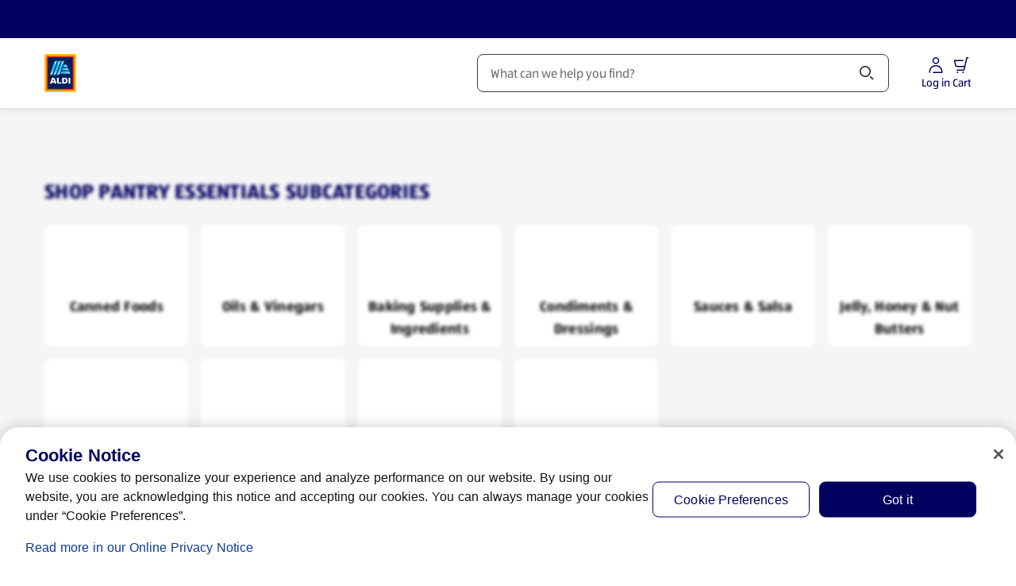

--- FILE ---
content_type: text/html;charset=utf-8
request_url: https://www.aldi.us/products/pantry-essentials/pasta-rice-grains/k/108
body_size: 120100
content:
<!DOCTYPE html><html  lang="en-US"><head><meta charset="utf-8"><meta name="viewport" content="width=device-width, initial-scale=1"><title> Pasta, Rice &amp; Grains  | ALDI US</title><link rel="canonical" href="https://www.aldi.us/products/pantry-essentials/pasta-rice-grains/k/108" data-hid="canonical"><link rel="alternate" hreflang="en-US" href="https://www.aldi.us/products/pantry-essentials/pasta-rice-grains/k/108"><link rel="preconnect" href="https://api.aldi.us" crossorigin><link rel="preconnect" href="https://cdn.cookielaw.org" crossorigin><link rel="preconnect" href="https://aldisued.tt.omtrdc.net" crossorigin><link rel="preconnect" href="https://api.aldi.us"><link rel="preconnect" href="https://dm.cms.aldi.cx"><link rel="preconnect" href="https://assets.adobedtm.com"><link rel="preconnect" href="https://cdn.cookielaw.org"><script src="https://assets.adobedtm.com/1a449bc36397/84515f469070/launch-173839910968.min.js" async data-hid="webLaunch"></script><link rel="stylesheet" href="/_nuxt/entry.B2Y2zeqJ.css" crossorigin><link rel="stylesheet" href="/_nuxt/default.CXNssS8n.css" crossorigin><link rel="stylesheet" href="/_nuxt/ToastNotifications.Hwy0FK11.css" crossorigin><link rel="stylesheet" href="/_nuxt/SpendProgressIndicator.C5CxlCey.css" crossorigin><link rel="stylesheet" href="/_nuxt/CartPromotionModal.DAeesfF2.css" crossorigin><link rel="stylesheet" href="/_nuxt/ProductGrid.BdEl2tSH.css" crossorigin><link rel="stylesheet" href="/_nuxt/CmsFooter.DxdVen9S.css" crossorigin><link rel="stylesheet" href="/_nuxt/SkipToContentLink.DkkF0kVz.css" crossorigin><link rel="stylesheet" href="/_nuxt/MayLoseCartItemsAlert.CdDKdtZJ.css" crossorigin><link rel="stylesheet" href="/_nuxt/MerchantAlertWrapper.CrJReony.css" crossorigin><link rel="stylesheet" href="/_nuxt/AldiRadioButton.BejvHgpH.css" crossorigin><link rel="stylesheet" href="/_nuxt/HeaderSearchField.IxPBA0CB.css" crossorigin><link rel="stylesheet" href="/_nuxt/BaseChip.DSGsRy1H.css" crossorigin><link rel="stylesheet" href="/_nuxt/BasePrice.Cyz5i_AO.css" crossorigin><link rel="stylesheet" href="/_nuxt/AddNewShoppingList.BiUrN8Sl.css" crossorigin><link rel="stylesheet" href="/_nuxt/InjectionCartSubtotalExtraInfo.ByHqdEIt.css" crossorigin><link rel="stylesheet" href="/_nuxt/AmendmentAdvertisement.CnEE5UAH.css" crossorigin><link rel="stylesheet" href="/_nuxt/BaseAccordionItem.DAijRzp3.css" crossorigin><link rel="stylesheet" href="/_nuxt/SummaryTotalsTable.BwtEsCoM.css" crossorigin><link rel="stylesheet" href="/_nuxt/CartProductList.DHnpPpo6.css" crossorigin><link rel="stylesheet" href="/_nuxt/CartBasePrice.CsPE2t0L.css" crossorigin><link rel="stylesheet" href="/_nuxt/ProductListingViewer.BKKQ_P61.css" crossorigin><link rel="stylesheet" href="/_nuxt/BasePagination.BV4EzOrn.css" crossorigin><link rel="stylesheet" href="/_nuxt/SpecialBuyDisclaimer.C9owIpyC.css" crossorigin><link rel="stylesheet" href="/_nuxt/BaseSelect.CCdgJ5Cd.css" crossorigin><link rel="stylesheet" href="/_nuxt/CartNote.CoFZhZ1k.css" crossorigin><link rel="stylesheet" href="/_nuxt/InjectionCheckoutBranding.Cf0Sd1LG.css" crossorigin><link rel="stylesheet" href="/_nuxt/Badge.Bid0OTe8.css" crossorigin><link rel="stylesheet" href="/_nuxt/useNavigationItems.fMUk8zoy.css" crossorigin><link rel="stylesheet" href="/_nuxt/FloatingButtons.tSle2bas.css" crossorigin><link rel="stylesheet" href="/_nuxt/MawiLogs.BJ9m93bX.css" crossorigin><link rel="stylesheet" href="/_nuxt/ServiceSelection.DgYlv0Ti.css" crossorigin><link rel="stylesheet" href="/_nuxt/ServiceSelectorSearchDialog.CpsPxYwC.css" crossorigin><link rel="stylesheet" href="/_nuxt/MerchantSearchBox.Bi4ZioXu.css" crossorigin><link rel="stylesheet" href="/_nuxt/useAddressSearch.CP34nhxf.css" crossorigin><link rel="stylesheet" href="/_nuxt/_...nO578zNS.css" crossorigin><link rel="stylesheet" href="/_nuxt/ProductListingPageTemplate.C-CmSVsA.css" crossorigin><link rel="stylesheet" href="/_nuxt/InformationBanner.D-y0cFmS.css" crossorigin><link rel="stylesheet" href="/_nuxt/BaseBreadcrumbs.CPb423W-.css" crossorigin><link rel="preload" href="/_nuxt/ALDISUEDVF_LatinWeb_02.VhpaPoj1.woff2" as="font" type="font/woff2" crossorigin="anonymous"><link rel="modulepreload" as="script" crossorigin href="/_nuxt/hO16YdYd.js"><link rel="modulepreload" as="script" crossorigin href="/_nuxt/BLJxlGW9.js"><link rel="modulepreload" as="script" crossorigin href="/_nuxt/eG0QiCoW.js"><link rel="modulepreload" as="script" crossorigin href="/_nuxt/DT9UDnyt.js"><link rel="modulepreload" as="script" crossorigin href="/_nuxt/0hLAi-WJ.js"><link rel="modulepreload" as="script" crossorigin href="/_nuxt/BJO7G46a.js"><link rel="modulepreload" as="script" crossorigin href="/_nuxt/Drgj2iwZ.js"><link rel="modulepreload" as="script" crossorigin href="/_nuxt/BlxLmgu-.js"><link rel="modulepreload" as="script" crossorigin href="/_nuxt/Bz1jpuBz.js"><link rel="modulepreload" as="script" crossorigin href="/_nuxt/n-3wdyJ1.js"><link rel="modulepreload" as="script" crossorigin href="/_nuxt/h-W-xGSt.js"><link rel="modulepreload" as="script" crossorigin href="/_nuxt/BBKono8e.js"><link rel="modulepreload" as="script" crossorigin href="/_nuxt/B67JXD53.js"><link rel="modulepreload" as="script" crossorigin href="/_nuxt/DmHBMRtv.js"><link rel="modulepreload" as="script" crossorigin href="/_nuxt/C7NyEpMP.js"><link rel="modulepreload" as="script" crossorigin href="/_nuxt/CFD34jw_.js"><link rel="modulepreload" as="script" crossorigin href="/_nuxt/BysWn3HL.js"><link rel="modulepreload" as="script" crossorigin href="/_nuxt/Bj_vQeNc.js"><link rel="modulepreload" as="script" crossorigin href="/_nuxt/DC5PvEFU.js"><link rel="modulepreload" as="script" crossorigin href="/_nuxt/xLCYI48N.js"><link rel="modulepreload" as="script" crossorigin href="/_nuxt/BfglSCa0.js"><link rel="modulepreload" as="script" crossorigin href="/_nuxt/M5q6D5-F.js"><link rel="modulepreload" as="script" crossorigin href="/_nuxt/HA6obZQl.js"><link rel="modulepreload" as="script" crossorigin href="/_nuxt/BbPa6pYY.js"><link rel="modulepreload" as="script" crossorigin href="/_nuxt/Dt8Fl_8A.js"><link rel="modulepreload" as="script" crossorigin href="/_nuxt/9XByrI53.js"><link rel="modulepreload" as="script" crossorigin href="/_nuxt/D2Oe_Lvw.js"><link rel="modulepreload" as="script" crossorigin href="/_nuxt/DiHzK3av.js"><link rel="modulepreload" as="script" crossorigin href="/_nuxt/D9vNLkeX.js"><link rel="modulepreload" as="script" crossorigin href="/_nuxt/BMyZvA-z.js"><link rel="modulepreload" as="script" crossorigin href="/_nuxt/DxNVkrhq.js"><link rel="modulepreload" as="script" crossorigin href="/_nuxt/Dl8WEur4.js"><link rel="modulepreload" as="script" crossorigin href="/_nuxt/He-TgRdH.js"><link rel="modulepreload" as="script" crossorigin href="/_nuxt/CQITIJ7k.js"><link rel="modulepreload" as="script" crossorigin href="/_nuxt/Dzq0KZSv.js"><link rel="modulepreload" as="script" crossorigin href="/_nuxt/YzKHR0Z1.js"><link rel="modulepreload" as="script" crossorigin href="/_nuxt/CsyW_bbO.js"><link rel="modulepreload" as="script" crossorigin href="/_nuxt/DbPlWbzC.js"><link rel="modulepreload" as="script" crossorigin href="/_nuxt/Cv_Dc_gm.js"><link rel="modulepreload" as="script" crossorigin href="/_nuxt/9VcnlY_a.js"><link rel="modulepreload" as="script" crossorigin href="/_nuxt/CUCs2KMV.js"><link rel="modulepreload" as="script" crossorigin href="/_nuxt/ZZTad8Ll.js"><link rel="modulepreload" as="script" crossorigin href="/_nuxt/CA3KOuCG.js"><link rel="modulepreload" as="script" crossorigin href="/_nuxt/B1W7cvmz.js"><link rel="modulepreload" as="script" crossorigin href="/_nuxt/D0gJUZ1b.js"><link rel="modulepreload" as="script" crossorigin href="/_nuxt/CZ54cR-o.js"><link rel="modulepreload" as="script" crossorigin href="/_nuxt/C_Thp1SL.js"><link rel="modulepreload" as="script" crossorigin href="/_nuxt/CUlPz_Pz.js"><link rel="modulepreload" as="script" crossorigin href="/_nuxt/CisRQKO9.js"><link rel="modulepreload" as="script" crossorigin href="/_nuxt/BgW3UEXo.js"><link rel="modulepreload" as="script" crossorigin href="/_nuxt/CTmhufWE.js"><link rel="modulepreload" as="script" crossorigin href="/_nuxt/DVGx-AzX.js"><link rel="modulepreload" as="script" crossorigin href="/_nuxt/DATKXZfh.js"><link rel="modulepreload" as="script" crossorigin href="/_nuxt/CimMYiFG.js"><link rel="modulepreload" as="script" crossorigin href="/_nuxt/BWnRpFOp.js"><link rel="modulepreload" as="script" crossorigin href="/_nuxt/BbYxY-36.js"><link rel="modulepreload" as="script" crossorigin href="/_nuxt/DJfd3Uz3.js"><link rel="preload" as="fetch" fetchpriority="low" crossorigin="anonymous" href="/_nuxt/builds/meta/3e99d0dc-162c-4b31-9e00-f5314c1d7e21.json"><link rel="dns-prefetch" href="https://publish.prod.amer.cms.aldi.cx"><link rel="prefetch" as="image" type="image/gif" href="/_nuxt/aldi_logo_animation.BFzzbf5F.gif"><link rel="prefetch" as="script" crossorigin href="/_nuxt/B9H6zCwK.js"><link rel="prefetch" as="script" crossorigin href="/_nuxt/BjTerm4W.js"><link rel="prefetch" as="script" crossorigin href="/_nuxt/DOKOUKI0.js"><link rel="prefetch" as="script" crossorigin href="/_nuxt/DxsQoiEF.js"><link rel="prefetch" as="style" crossorigin href="/_nuxt/amendment.CBxS7pjU.css"><link rel="prefetch" as="style" crossorigin href="/_nuxt/StickyContainer.Coyby2Np.css"><link rel="prefetch" as="script" crossorigin href="/_nuxt/C5LLfgEJ.js"><link rel="prefetch" as="script" crossorigin href="/_nuxt/DCnWhsNu.js"><link rel="prefetch" as="script" crossorigin href="/_nuxt/Btgdx1GG.js"><link rel="prefetch" as="script" crossorigin href="/_nuxt/CueLts9v.js"><link rel="prefetch" as="script" crossorigin href="/_nuxt/-HSqfRCv.js"><link rel="prefetch" as="style" crossorigin href="/_nuxt/corporate.DHVB2-N_.css"><link rel="prefetch" as="script" crossorigin href="/_nuxt/BzCuOJJ-.js"><link rel="prefetch" as="script" crossorigin href="/_nuxt/7mxkpRum.js"><link rel="prefetch" as="script" crossorigin href="/_nuxt/CGrHornk.js"><link rel="prefetch" as="script" crossorigin href="/_nuxt/Un8CzeH9.js"><link rel="prefetch" as="style" crossorigin href="/_nuxt/payment-tokenization.N5_JBIWV.css"><link rel="icon" href="/favicon.ico" sizes="32x32"><link rel="icon" href="/favicon.svg" type="image/svg+xml"><link rel="apple-touch-icon" href="/apple-touch-icon.png"><script data-anti-flickering-snippet="" data-hid="antiFlickeringSnippet">;(function (win, doc, style, timeout, consentCookieName, consentGroup, runOnUnknownConsent) {
  const STYLE_ID = 'at-body-style'

  function getParent() {
    return doc.getElementsByTagName('head')[0]
  }

  function addStyle(parent, id, def) {
    if (!parent) {
      return
    }

    const style = doc.createElement('style')
    style.id = id
    style.innerHTML = def
    parent.appendChild(style)
  }

  function removeStyle(parent, id) {
    if (!parent) {
      return
    }
    const style = doc.getElementById(id)
    if (!style) {
      return
    }
    parent.removeChild(style)
  }

  function getTargetConsent() {
    try {
      const consentCookie = document.cookie.split('; ').find(c => c.startsWith(consentCookieName + '='))
      if (!consentCookie) {
        return 'CONSENT_UNKNOWN'
      }
      const decodedCookie = new URLSearchParams(decodeURIComponent(consentCookie))
      const groups = decodedCookie.get('groups').split(',')
      const targetConsentGroup = groups.find(g => g.startsWith(consentGroup + ':'))
      if (!targetConsentGroup) {
        return 'CONSENT_UNKNOWN'
      }
      if (targetConsentGroup === consentGroup + ':1') {
        return 'CONSENT_YES'
      }
      if (targetConsentGroup === consentGroup + ':0') {
        return 'CONSENT_NO'
      }
      return 'CONSENT_UNKNOWN'
    } catch {
      return 'CONSENT_UNKNOWN'
    }
  }

  // run only if consent is given
  const targetConsent = getTargetConsent()
  if (targetConsent === 'CONSENT_NO') {
    return
  }
  if (targetConsent === 'CONSENT_UNKNOWN' && !runOnUnknownConsent) {
    return
  }

  addStyle(getParent(), STYLE_ID, style)
  setTimeout(function () {
    removeStyle(getParent(), STYLE_ID)
  }, timeout)
})(window, document, '#overlayboxteaser {opacity: 0 !important}', 3000, 'OptanonConsent', 'C4', false)
</script><meta name="description" content="Shop for pasta, rice and grains at ALDI. Discover a variety of quality pantry essentials at affordable prices when you shop at ALDI. Learn more."><meta property="og:title" content="Pasta, Rice & Grains"><meta property="og:description" content="Shop for pasta, rice and grains at ALDI. Discover a variety of quality pantry essentials at affordable prices when you shop at ALDI. Learn more."><meta property="og:type" content="website"><meta property="og:url" content="https://www.aldi.us/products/pantry-essentials/pasta-rice-grains/k/108"><meta property="og:site_name" content="ALDI USA"><meta property="og:image" content="https://dm.cms.aldi.cx/is/image/prod1amer/aldi-logo-1500?crop=0,188,1500,750&wid=1200&fmt=png-alpha"><meta property="twitter:card" content="summary"><meta property="twitter:site" content="@AldiUSA"><meta property="twitter:title" content="Pasta, Rice & Grains"><meta property="twitter:description" content="Shop for pasta, rice and grains at ALDI. Discover a variety of quality pantry essentials at affordable prices when you shop at ALDI. Learn more."><meta name="twitter:image" content="https://dm.cms.aldi.cx/is/image/prod1amer/aldi-logo-1500?crop=0,188,1500,750&wid=1200&fmt=png-alpha"><meta name="robots" content="index, follow, max-image-preview:large"><script type="application/ld+json">{"@context":"https://schema.org","@type":"BreadcrumbList","itemListElement":[{"@type":"ListItem","position":1,"name":"Home","item":"https://www.aldi.us/"},{"@type":"ListItem","position":2,"name":"Products","item":"https://www.aldi.us/products"},{"@type":"ListItem","position":3,"name":"Pantry Essentials","item":"https://www.aldi.us/products/pantry-essentials/k/16"},{"@type":"ListItem","position":4,"name":"Pasta, Rice & Grains","item":"https://www.aldi.us/products/pantry-essentials/pasta-rice-grains/k/108"}]}</script><script type="module" src="/_nuxt/hO16YdYd.js" crossorigin></script></head><body  class="country-us"><!--teleport start anchor--><div class="toast-overflow" data-test="toast-overflow" role="region"><!--[--><!--]--></div><!--teleport anchor--><!--teleport start anchor--><div class="overlay" style="display:none;" blurred-background-light data-v-4ccb7b25><div class="overlay__content" data-v-4ccb7b25><!--[--><div class="base-modal"><div class="base-modal__outer-wrapper" style="display:none;"><div class="base-modal__wrapper" role="dialog" aria-modal="true" aria-label="Before you edit your order" aria-description tabindex="-1" data-test="base-modal__wrapper"><div class="base-modal__header"><!----><div class="base-modal__header__title"><h2 class="base-modal__headline">Before you edit your order</h2><!----></div><!----></div><div class="base-modal__body base-modal__body--closeable base-modal__body--margin-footer" tabindex="-1" data-test="base-modal__body"><div data-test="aria-announcement" class="sr-only" aria-live="polite" role="status"></div><!--[--><!--]--></div><div class="base-modal__footer"><!--[--><div class="button-list button-list--center button-list--full-width button-list--reverse-order-above-mobile" data-test="button-list"><!--[--><button class="base-button base-button--primary-light-background base-button--nowrap" aria-disabled="false" type="button" data-test="amendment-hint-merge"><!----><!--[-->Add (0) Items and edit order<!--]--></button><button class="base-button base-button--secondary-light-background base-button--nowrap" aria-disabled="false" type="button" data-test="amendment-hint-cancel"><!----><!--[-->Cancel<!--]--></button><!--]--></div><!--]--></div></div></div></div><!--]--></div></div><!--teleport anchor--><div id="__nuxt"><div class="default-layout" style="margin-bottom:0;"><!--teleport start--><!--teleport end--><div class="spend-progress-indicator"><!----></div><header class="base-header" style=""><div class="base-feature-bar"><a id="skip-to-content-link" href="#main" class="base-feature-bar__skip-link" tabindex="0">Skip to Content</a><section class="container-layout" style=""><div class="component-layout--wide component-layout"><!--[--><div class="base-feature-bar__prenav"><span></span><!----></div><!--]--></div></section><span></span></div><div id="header" class="base-page-header base-page-header--ssr"><section class="container-layout" style=""><div class="component-layout--wide component-layout"><!--[--><div class="base-page-header__head"><div class="base-page-header__head-left"><a href="/" class="base-link header-logo base-page-header__logo-aldi" aria-label="ALDI Homepage" data-track-type="internal" draggable="false" data-test="base-page-header-logo-aldi"><!--[--><img class="base-image logo-aldi" src="https://dm.cms.aldi.cx/is/content/prod1amer/aldius-logo" alt onerror="this.setAttribute(&#39;data-error&#39;, 1)" data-test="logo-aldi"><!--]--></a></div><div class="base-page-header__head-nav"><nav id="navigation" aria-label="Navigation" class="base-navigation-wrapper base-page-header__main-navigation"><div class="base-navigation"><div class="base-navigation__body"><ul class="base-navigation__list"><!--[--><li class="base-navigation__item"><button aria-haspopup="true" aria-expanded="false" class="active base-navigation__link">Products <span class="base-icon base-navigation__submenu-indicator" style=""><!--[--><svg aria-hidden="true" xmlns="http://www.w3.org/2000/svg" width="24" height="24" viewBox="0 0 24 24" fill="none"><path fill="currentColor" d="M18.379 9.06a1.5 1.5 0 0 1 2.121 0l-1.824 1.824a.616.616 0 0 1-.02.022L12.53 17.03a.75.75 0 0 1-1.06 0l-6.125-6.125a.775.775 0 0 1-.021-.022L3.5 9.06a1.5 1.5 0 0 1 2.121 0L12 15.44l6.379-6.38Z"></path></svg><!--]--></span></button></li><li class="base-navigation__item"><button aria-haspopup="true" aria-expanded="false" class="base-navigation__link">Weekly Specials <span class="base-icon base-navigation__submenu-indicator" style=""><!--[--><svg aria-hidden="true" xmlns="http://www.w3.org/2000/svg" width="24" height="24" viewBox="0 0 24 24" fill="none"><path fill="currentColor" d="M18.379 9.06a1.5 1.5 0 0 1 2.121 0l-1.824 1.824a.616.616 0 0 1-.02.022L12.53 17.03a.75.75 0 0 1-1.06 0l-6.125-6.125a.775.775 0 0 1-.021-.022L3.5 9.06a1.5 1.5 0 0 1 2.121 0L12 15.44l6.379-6.38Z"></path></svg><!--]--></span></button></li><li class="base-navigation__item"><button aria-haspopup="true" aria-expanded="false" class="base-navigation__link">Featured <span class="base-icon base-navigation__submenu-indicator" style=""><!--[--><svg aria-hidden="true" xmlns="http://www.w3.org/2000/svg" width="24" height="24" viewBox="0 0 24 24" fill="none"><path fill="currentColor" d="M18.379 9.06a1.5 1.5 0 0 1 2.121 0l-1.824 1.824a.616.616 0 0 1-.02.022L12.53 17.03a.75.75 0 0 1-1.06 0l-6.125-6.125a.775.775 0 0 1-.021-.022L3.5 9.06a1.5 1.5 0 0 1 2.121 0L12 15.44l6.379-6.38Z"></path></svg><!--]--></span></button></li><li class="base-navigation__item"><button aria-haspopup="true" aria-expanded="false" class="base-navigation__link">Recipes <span class="base-icon base-navigation__submenu-indicator" style=""><!--[--><svg aria-hidden="true" xmlns="http://www.w3.org/2000/svg" width="24" height="24" viewBox="0 0 24 24" fill="none"><path fill="currentColor" d="M18.379 9.06a1.5 1.5 0 0 1 2.121 0l-1.824 1.824a.616.616 0 0 1-.02.022L12.53 17.03a.75.75 0 0 1-1.06 0l-6.125-6.125a.775.775 0 0 1-.021-.022L3.5 9.06a1.5 1.5 0 0 1 2.121 0L12 15.44l6.379-6.38Z"></path></svg><!--]--></span></button></li><!--]--></ul></div></div><!----></nav></div><div class="base-page-header__head-search"><div class="header-search-field"><div class="header-search-field__input-wrapper"><!----><div class="base-input header-search-field__input" data-mn="product-search-input"><label for="search-bar-input" class="sr-only"><span class="base-input__label--clickable base-input__label"><span>Search</span><!----><!----></span></label><span class="base-input__wrapper"><!----><input id="search-bar-input" rows="1" name="search-bar-input" autocomplete="off" autocorrect="on" spellcheck="true" class="base-input__element has-icon-before-end" type="text" value placeholder="What can we help you find?" role><span class="header-search-field__delete-icon-container base-input__icon base-input__icon-before-end"><!--[--><button style="display:none;" id="search-bar-input-clear" disabled aria-label="Clear Search" class="header-search-field__delete-icon"><span class="base-icon color--secondary-blue-100" style="" data-test="base-icon_close"><!--[--><svg aria-hidden="true" xmlns="http://www.w3.org/2000/svg" width="24" height="24" fill="none" viewBox="0 0 24 24"><path fill="currentColor" d="M5.495 4.435a1.5 1.5 0 0 0 0 2.12l3.942 3.943a.75.75 0 1 0 1.061-1.06L6.556 5.494l-.008-.007-1.053-1.053ZM12 13.06l-5.22 5.22-.011.011-1.274 1.274a1.5 1.5 0 0 1 0-2.122L16.381 6.558l-.002-.002 2.122-2.121a1.5 1.5 0 0 1 0 2.12l-.322.323a.736.736 0 0 1-.041.044L13.06 12l5.13 5.128.04.044.27.271a1.5 1.5 0 0 1 0 2.122l-2.12-2.122.001-.001L12 13.06Z"></path></svg><!--]--></span></button><!--]--></span><button class="header-search-field__search-icon base-input__icon base-input__icon-end" type="button"><!--[--><span class="sr-only">Search</span><span class="base-icon color--black header-search-field__search-icon" style="" data-test="base-icon_magnifier"><!--[--><svg aria-hidden="true" xmlns="http://www.w3.org/2000/svg" width="24" height="24" fill="none" viewBox="0 0 24 24"><path fill="currentColor" fill-rule="evenodd" d="M10 3a7 7 0 1 0 0 14 7 7 0 0 0 0-14ZM6.11 6.11a5.5 5.5 0 1 1 7.78 7.78 5.5 5.5 0 0 1-7.78-7.78Z" clip-rule="evenodd"></path><path fill="currentColor" d="M16.595 17.656 15.5 16.56a1.5 1.5 0 0 1 2.121 0l1.909 1.909.006.006 1.15 1.149a1.5 1.5 0 0 1-2.122 0l-1.961-1.961a.566.566 0 0 1-.008-.008Z"></path></svg><!--]--></span><!--]--></button></span><!----></div></div><div class="search-flyout__wrapper" style="display:none;"><div class="search-flyout"><section class="search-content" aria-labelledby="search-content-heading"><div style="display:none;" class="search-content__content"><div class="loading-indicator search-content__spinner-logo"><img class="loading-indicator__image" src="/_nuxt/aldi_logo_animation.BFzzbf5F.gif" alt="Loading..."></div></div><p id="search-content-heading" class="sr-only">Search Results</p><!----><section class="search-content__content"><span></span></section><!----><!----></section></div></div></div></div><div class="base-page-header__head-right"><!----><!----><div class="account-menu-button" data-test="account-menu-button"><button class="base-button base-button--text-button base-button--nowrap account-menu-button__button" aria-disabled="false" aria-label="Log in to start shopping" type="button" data-mn="account-login-icon" data-track-type="internal" suppress-external-style tabindex="0"><!----><!--[--><div class="account-menu-button__icon-content"><span class="base-icon" style=""><!--[--><svg aria-hidden="true" xmlns="http://www.w3.org/2000/svg" width="24" height="24" fill="none" viewBox="0 0 24 24"><path fill="currentColor" fill-rule="evenodd" d="M7.75 6.25a4.25 4.25 0 1 1 8.5 0 4.25 4.25 0 0 1-8.5 0ZM12 3.5A2.75 2.75 0 1 0 12 9a2.75 2.75 0 0 0 0-5.5Z" clip-rule="evenodd"></path><path fill="currentColor" d="M12 13.5c-3.726 0-6.59 2.833-6.96 6.25a6.96 6.96 0 0 0-.04.75v.125c0 .69-.56 1.25-1.25 1.25H3.5V20.5c0-.307.017-.61.05-.911C3.996 15.45 7.466 12 12 12c4.855 0 8.5 3.871 8.5 8.5v.75a.75.75 0 0 1-.75.75H8a1.5 1.5 0 0 1 1.328-1.49v-.01H19c0-3.826-2.998-7-7-7Z"></path></svg><!--]--></span><span class="account-menu-button__icon-label">Log in</span></div><!--]--></button><!----><!----></div><div class="mini-cart-badge"><button class="base-button base-button--text-button base-button--nowrap mini-cart-badge__button" aria-disabled="false" type="button" data-mn="mini-cart-badge"><!----><!--[--><div class="mini-cart-badge__icon-badge-wrapper" data-mn="cart-icon" aria-label="Products in Cart: 0" role="button"><div><span class="base-icon color--secondary-blue-100 mini-cart-badge__icon" style=""><!--[--><svg aria-hidden="true" xmlns="http://www.w3.org/2000/svg" width="24" height="24" fill="none" viewBox="0 0 24 24"><path fill="currentColor" d="M18.269 2.585A.75.75 0 0 1 19 2h1.5a.75.75 0 0 1 0 1.5H19.6l-3.192 14.136A1.75 1.75 0 0 1 14.701 19h-8.7a1.5 1.5 0 0 1 1.5-1.5h7.2a.25.25 0 0 0 .244-.195l.633-2.805h-8.74a2.75 2.75 0 0 1-2.679-2.125L2.77 6.42a.75.75 0 0 1 .73-.92H15A1.5 1.5 0 0 1 13.5 7H4.447l1.174 5.034A1.25 1.25 0 0 0 6.838 13h9.08l2.35-10.415ZM15.5 21a1 1 0 1 1-2 0 1 1 0 0 1 2 0ZM7.5 22a1 1 0 1 0 0-2 1 1 0 0 0 0 2Z"></path></svg><!--]--></span></div><!----></div><span class="mini-cart-badge__icon-label" aria-hidden="true">Cart</span><!--]--></button><div style="display:none;" class="base-tooltip base-tooltip__shift-none base-tooltip__arrow-right mini-cart-badge__tooltip" role="tooltip"><div class="base-tooltip__content"><!----><div class="base-tooltip__text"><h4 class="base-tooltip__title"><!--[--><!--]--></h4><p><!--[--><div class="amendment-hint amendment-hint__tooltip"><div class="amendment-hint__content"><div><span class="base-icon color--secondary-blue-100 base-icon--medium" style=""><!--[--><svg aria-hidden="true" xmlns="http://www.w3.org/2000/svg" width="49" height="48" viewBox="0 0 49 48" fill="none"><path d="M29.0117 2.11719C30.9445 2.11728 32.5115 3.68446 32.5117 5.61719V11.1172H38.5117C38.9094 11.1173 39.291 11.2755 39.5723 11.5566C39.8535 11.8378 40.0116 12.2195 40.0117 12.6172V22.8232C38.3549 22.8232 37.0117 21.4801 37.0117 19.8232V14.1172H32.5117V16.6172C32.5117 17.4456 31.8401 18.1171 31.0117 18.1172C30.1833 18.1172 29.5117 17.4456 29.5117 16.6172V14.1172H20.3809V16.6172C20.3809 17.4456 19.7093 18.1172 18.8809 18.1172C18.0525 18.1171 17.3809 17.4455 17.3809 16.6172V14.1172H13.0117V39.1172H26.8789C28.5356 39.1172 29.8787 40.4605 29.8789 42.1172H11.5117C10.6833 42.1172 10.0117 41.4456 10.0117 40.6172V12.6172C10.012 11.789 10.6834 11.1172 11.5117 11.1172H17.3809V5.61719C17.3811 3.68447 18.9481 2.1173 20.8809 2.11719H29.0117ZM36.5703 25.4121C37.3987 25.4121 38.0703 26.0837 38.0703 26.9121V31.4121H42.5703C43.3987 31.4121 44.0703 32.0837 44.0703 32.9121C44.0701 33.7404 43.3986 34.4121 42.5703 34.4121H38.0703V38.9121C38.0701 39.7404 37.3986 40.4121 36.5703 40.4121C35.742 40.4121 35.0705 39.7404 35.0703 38.9121V34.4121H30.5703C29.742 34.4121 29.0705 33.7404 29.0703 32.9121C29.0703 32.0837 29.7419 31.4121 30.5703 31.4121H35.0703V26.9121C35.0703 26.0837 35.7419 25.4121 36.5703 25.4121ZM20.8809 5.11719C20.605 5.1173 20.3811 5.34132 20.3809 5.61719V11.1172H29.5117V5.61719C29.5115 5.34131 29.2876 5.11728 29.0117 5.11719H20.8809Z" fill="#00005F"></path></svg><!--]--></span></div><div class="amendment-hint__text"><!----><div class="base-rich-text">Add items from your cart to your <b></b> order to save on  fees.</div></div><button class="base-button base-button--text-button base-button--focus-inset base-button--nowrap amendment-hint__close-button" aria-disabled="false" aria-label="Hide Edit Order Hint" type="button"><!----><!--[--><span class="base-icon color--primary-blue-130" style="" data-test="base-icon_close"><!--[--><svg aria-hidden="true" xmlns="http://www.w3.org/2000/svg" width="24" height="24" fill="none" viewBox="0 0 24 24"><path fill="currentColor" d="M5.495 4.435a1.5 1.5 0 0 0 0 2.12l3.942 3.943a.75.75 0 1 0 1.061-1.06L6.556 5.494l-.008-.007-1.053-1.053ZM12 13.06l-5.22 5.22-.011.011-1.274 1.274a1.5 1.5 0 0 1 0-2.122L16.381 6.558l-.002-.002 2.122-2.121a1.5 1.5 0 0 1 0 2.12l-.322.323a.736.736 0 0 1-.041.044L13.06 12l5.13 5.128.04.044.27.271a1.5 1.5 0 0 1 0 2.122l-2.12-2.122.001-.001L12 13.06Z"></path></svg><!--]--></span><!--]--></button></div><button class="base-button base-button--secondary-light-background base-button--full-width base-button--nowrap amendment-hint__amend-button" aria-disabled="false" type="button"><!----><!--[-->Add (0) items to your order<!--]--></button><!--teleport start--><!--teleport end--></div><!--]--></p></div><!----></div></div><!--[--><div class="overlay miniCart-modal miniCart-modal--no-items" style="display:none;" data-test="miniCart-modal" data-v-4ccb7b25><div class="overlay__content" data-v-4ccb7b25><!--[--><div class="base-modal base-modal--action base-modal--placement-right"><div class="base-modal__outer-wrapper base-modal__outer-wrapper--action base-modal__outer-wrapper--placement-right" style="display:none;"><div class="base-modal__wrapper base-modal__wrapper--action" role="dialog" aria-modal="true" aria-label="Your Cart has 0 products" aria-description tabindex="-1" data-test="base-modal__wrapper"><div class="base-modal__header"><!----><div class="base-modal__header__title"><h2 class="base-modal__headline">Your Cart (0 products)</h2><button class="base-button base-button--tertiary-light-background base-button--round base-button--nowrap base-modal__close-button" aria-disabled="false" aria-label="Close" type="button"><!----><!--[--><span class="base-icon color--primary-blue-100" style="" data-test="base-icon_close"><!--[--><svg aria-hidden="true" xmlns="http://www.w3.org/2000/svg" width="24" height="24" fill="none" viewBox="0 0 24 24"><path fill="currentColor" d="M5.495 4.435a1.5 1.5 0 0 0 0 2.12l3.942 3.943a.75.75 0 1 0 1.061-1.06L6.556 5.494l-.008-.007-1.053-1.053ZM12 13.06l-5.22 5.22-.011.011-1.274 1.274a1.5 1.5 0 0 1 0-2.122L16.381 6.558l-.002-.002 2.122-2.121a1.5 1.5 0 0 1 0 2.12l-.322.323a.736.736 0 0 1-.041.044L13.06 12l5.13 5.128.04.044.27.271a1.5 1.5 0 0 1 0 2.122l-2.12-2.122.001-.001L12 13.06Z"></path></svg><!--]--></span><!--]--></button></div><!----></div><div class="base-modal__body base-modal__body--closeable base-modal__body--placement-right base-modal__body--margin-footer" tabindex="-1" data-test="base-modal__body"><div data-test="aria-announcement" class="sr-only" aria-live="polite" role="status"></div><!--[--><div class="empty-state-mini-cart miniCart-modal__empty-cart-content"><div class="empty-state-mini-cart__content"><p class="empty-state-mini-cart__headline">Your cart is empty.</p><span class="empty-state-mini-cart__text">But full of possibilities</span></div><!----></div><div class="cms-container miniCart-modal__cms-content"><!--[--><!----><div style="" cms-key="targetcomponentplace_785846415" data-aem-key="targetcomponentplace_785846415"><!--[--><!--[--><!--[--><!--[--><div data-target-product-rec="Target_US_target-bridg_Prod_Cart_Mbox" data-target-product-rec-result uid=""><div class="product-teaser-list-skeleton" aria-label="Loading product recommendations"><div class="product-teaser-list-skeleton__header" aria-hidden="true"></div><div class="product-teaser-list-skeleton__body" aria-hidden="true"><!--[--><div class="product-tile-skeleton"><div class="product-tile-skeleton__picture"></div><div class="product-tile-skeleton__title"></div><div class="product-tile-skeleton__title product-tile-skeleton__title-2"></div><div class="product-tile-skeleton__spacer"></div><div class="product-tile-skeleton__add-to-cart"></div></div><div class="product-tile-skeleton"><div class="product-tile-skeleton__picture"></div><div class="product-tile-skeleton__title"></div><div class="product-tile-skeleton__title product-tile-skeleton__title-2"></div><div class="product-tile-skeleton__spacer"></div><div class="product-tile-skeleton__add-to-cart"></div></div><div class="product-tile-skeleton"><div class="product-tile-skeleton__picture"></div><div class="product-tile-skeleton__title"></div><div class="product-tile-skeleton__title product-tile-skeleton__title-2"></div><div class="product-tile-skeleton__spacer"></div><div class="product-tile-skeleton__add-to-cart"></div></div><div class="product-tile-skeleton"><div class="product-tile-skeleton__picture"></div><div class="product-tile-skeleton__title"></div><div class="product-tile-skeleton__title product-tile-skeleton__title-2"></div><div class="product-tile-skeleton__spacer"></div><div class="product-tile-skeleton__add-to-cart"></div></div><div class="product-tile-skeleton"><div class="product-tile-skeleton__picture"></div><div class="product-tile-skeleton__title"></div><div class="product-tile-skeleton__title product-tile-skeleton__title-2"></div><div class="product-tile-skeleton__spacer"></div><div class="product-tile-skeleton__add-to-cart"></div></div><div class="product-tile-skeleton"><div class="product-tile-skeleton__picture"></div><div class="product-tile-skeleton__title"></div><div class="product-tile-skeleton__title product-tile-skeleton__title-2"></div><div class="product-tile-skeleton__spacer"></div><div class="product-tile-skeleton__add-to-cart"></div></div><!--]--></div></div></div><!--]--><!--]--><!--]--><!--]--></div><div style="" cms-key="targetcomponentplace_474486415" data-aem-key="targetcomponentplace_474486415"><!--[--><!--[--><!--[--><!--[--><div data-target-product-rec="Target_US_CC_Recs_Prod_Cart_RecentlyViewed" data-target-product-rec-result uid=""><div class="product-teaser-list-skeleton" aria-label="Loading product recommendations"><div class="product-teaser-list-skeleton__header" aria-hidden="true"></div><div class="product-teaser-list-skeleton__body" aria-hidden="true"><!--[--><div class="product-tile-skeleton"><div class="product-tile-skeleton__picture"></div><div class="product-tile-skeleton__title"></div><div class="product-tile-skeleton__title product-tile-skeleton__title-2"></div><div class="product-tile-skeleton__spacer"></div><div class="product-tile-skeleton__add-to-cart"></div></div><div class="product-tile-skeleton"><div class="product-tile-skeleton__picture"></div><div class="product-tile-skeleton__title"></div><div class="product-tile-skeleton__title product-tile-skeleton__title-2"></div><div class="product-tile-skeleton__spacer"></div><div class="product-tile-skeleton__add-to-cart"></div></div><div class="product-tile-skeleton"><div class="product-tile-skeleton__picture"></div><div class="product-tile-skeleton__title"></div><div class="product-tile-skeleton__title product-tile-skeleton__title-2"></div><div class="product-tile-skeleton__spacer"></div><div class="product-tile-skeleton__add-to-cart"></div></div><div class="product-tile-skeleton"><div class="product-tile-skeleton__picture"></div><div class="product-tile-skeleton__title"></div><div class="product-tile-skeleton__title product-tile-skeleton__title-2"></div><div class="product-tile-skeleton__spacer"></div><div class="product-tile-skeleton__add-to-cart"></div></div><div class="product-tile-skeleton"><div class="product-tile-skeleton__picture"></div><div class="product-tile-skeleton__title"></div><div class="product-tile-skeleton__title product-tile-skeleton__title-2"></div><div class="product-tile-skeleton__spacer"></div><div class="product-tile-skeleton__add-to-cart"></div></div><div class="product-tile-skeleton"><div class="product-tile-skeleton__picture"></div><div class="product-tile-skeleton__title"></div><div class="product-tile-skeleton__title product-tile-skeleton__title-2"></div><div class="product-tile-skeleton__spacer"></div><div class="product-tile-skeleton__add-to-cart"></div></div><!--]--></div></div></div><!--]--><!--]--><!--]--><!--]--></div><div style="" cms-key="targetcomponentplace" data-aem-key="targetcomponentplace"><!--[--><!--[--><!--[--><!--[--><div data-target-product-rec="AdobeTarget_XTActivity_BoughtBought_FullCart" data-target-product-rec-result uid=""><div class="product-teaser-list-skeleton" aria-label="Loading product recommendations"><div class="product-teaser-list-skeleton__header" aria-hidden="true"></div><div class="product-teaser-list-skeleton__body" aria-hidden="true"><!--[--><div class="product-tile-skeleton"><div class="product-tile-skeleton__picture"></div><div class="product-tile-skeleton__title"></div><div class="product-tile-skeleton__title product-tile-skeleton__title-2"></div><div class="product-tile-skeleton__spacer"></div><div class="product-tile-skeleton__add-to-cart"></div></div><div class="product-tile-skeleton"><div class="product-tile-skeleton__picture"></div><div class="product-tile-skeleton__title"></div><div class="product-tile-skeleton__title product-tile-skeleton__title-2"></div><div class="product-tile-skeleton__spacer"></div><div class="product-tile-skeleton__add-to-cart"></div></div><div class="product-tile-skeleton"><div class="product-tile-skeleton__picture"></div><div class="product-tile-skeleton__title"></div><div class="product-tile-skeleton__title product-tile-skeleton__title-2"></div><div class="product-tile-skeleton__spacer"></div><div class="product-tile-skeleton__add-to-cart"></div></div><div class="product-tile-skeleton"><div class="product-tile-skeleton__picture"></div><div class="product-tile-skeleton__title"></div><div class="product-tile-skeleton__title product-tile-skeleton__title-2"></div><div class="product-tile-skeleton__spacer"></div><div class="product-tile-skeleton__add-to-cart"></div></div><div class="product-tile-skeleton"><div class="product-tile-skeleton__picture"></div><div class="product-tile-skeleton__title"></div><div class="product-tile-skeleton__title product-tile-skeleton__title-2"></div><div class="product-tile-skeleton__spacer"></div><div class="product-tile-skeleton__add-to-cart"></div></div><div class="product-tile-skeleton"><div class="product-tile-skeleton__picture"></div><div class="product-tile-skeleton__title"></div><div class="product-tile-skeleton__title product-tile-skeleton__title-2"></div><div class="product-tile-skeleton__spacer"></div><div class="product-tile-skeleton__add-to-cart"></div></div><!--]--></div></div></div><!--]--><!--]--><!--]--><!--]--></div><!--]--></div><!--]--></div><div class="base-modal__footer"><!--[--><div class="empty-state-mini-cart miniCart-modal__empty-cart-buttons"><!----><div class="empty-state-mini-cart__buttons"><button class="base-button base-button--primary-light-background base-button--nowrap" aria-disabled="false" type="button" data-test="products-button"><!----><!--[-->Let&#39;s go shopping<!--]--></button><button class="base-button base-button--secondary-light-background base-button--nowrap" aria-disabled="false" type="button" data-test="buy-again-button"><!----><!--[-->Buy Again<!--]--></button></div></div><!--]--></div></div></div></div><!--]--></div></div><div style="display:none;" class="base-modal__simple-overlay-fallback cart-promotion-modal" data-test="cart-promotion-modal"><div class="base-modal base-modal--action base-modal--placement-right"><div class="base-modal__outer-wrapper base-modal__outer-wrapper--action base-modal__outer-wrapper--placement-right" style="display:none;"><div class="base-modal__wrapper base-modal__wrapper--action" role="dialog" aria-modal="true" aria-label="Restock your favorites!" aria-description tabindex="-1" data-test="base-modal__wrapper"><div class="base-modal__header"><!--[--><button class="base-button base-button--text-button base-button--nowrap" aria-disabled="false" type="button"><!----><!--[--><span class="base-icon color--secondary-blue-100" style=""><!--[--><svg aria-hidden="true" xmlns="http://www.w3.org/2000/svg" width="24" height="24" viewBox="0 0 24 24"><path fill="currentColor" d="M11.6895 18.3787c.5857.5858.5857 1.5355 0 2.1213-1.7819-1.7818-3.5635-3.5629-5.3453-5.3447a.75.75 0 0 1 1.0607-1.0606l4.2846 4.284ZM4.2495 12.75a.75.75 0 0 1-.512-1.298C6.388 8.8012 9.0388 6.1507 11.6895 3.5c.5857.5858.5857 1.5355 0 2.1213L6.0605 11.25h13.6896a.75.75 0 0 1 0 1.5H4.2495Z"></path></svg><!--]--></span><!--]--></button><!--]--><div class="base-modal__header__title"><h2 class="base-modal__headline">Restock your favorites!</h2><!----></div><!----></div><div class="base-modal__body base-modal__body--closeable base-modal__body--placement-right base-modal__body--margin-footer" tabindex="-1" data-test="base-modal__body"><div data-test="aria-announcement" class="sr-only" aria-live="polite" role="status"></div><!--[--><div class="cart-promotion-modal__content-wrapper"><div class="product-grid product-grid--cart-promotion"><!--[--><!--]--></div><!----><!----></div><!--]--></div><div class="base-modal__footer"><!--[--><div class="mini-cart-footer mini-cart-footer--is-cart-promotion"><div class="mini-cart-footer__total--is-cart-promotion mini-cart-footer__total"><span>Subtotal</span><span class="mini-cart-footer__price"></span><span class="mini-cart-footer__note">‎ Excl. fees/taxes</span></div><!----><div class="mini-cart-footer__proceed-to-checkout-wrapper--is-cart-promotion mini-cart-footer__proceed-to-checkout-wrapper"><button class="base-button base-button--primary-light-background base-button--full-width base-button--nowrap" aria-disabled="false" type="button" data-mn="proceed-to-checkout"><!----><!--[-->Continue to Checkout<!--]--></button><!----></div><!----></div><!--]--></div></div></div></div></div><!--]--></div><!--[--><button class="burger-menu-button base-page-header__burger-menu-button"><span class="base-icon" style=""><!--[--><svg aria-hidden="true" width="24" height="24" viewBox="0 0 24 24" fill="none" xmlns="http://www.w3.org/2000/svg"><path d="M20 6.25a1.5 1.5 0 0 0 1.5-1.5H4a1.5 1.5 0 0 0-1.5 1.5H11l8.5.001h.25L20 6.25zM20 12.75a1.5 1.5 0 0 0 1.5-1.5H4a1.5 1.5 0 0 0-1.5 1.5H11a240878.67 240878.67 0 0 0 9 0zM21.5 17.75a1.5 1.5 0 0 1-1.5 1.5H2.5a1.5 1.5 0 0 1 1.5-1.5h17.5z" fill="currentColor"></path></svg><!--]--></span><span>Menu</span></button><!----><!--]--></div></div><!--]--></div></section></div><ul style="display:none;" class="base-navigation-tree base-navigation-tree--root"><!--[--><li class="base-navigation-tree__item"><a href="/products" class="base-navigation-tree__link">Products</a><ul style="" class="base-navigation-tree base-navigation-tree__children"><!--[--><li class="base-navigation-tree__item"><a href="/products/fresh-produce/k/13" class="base-navigation-tree__link">Fresh Produce</a><ul style="" class="base-navigation-tree base-navigation-tree__children"><!--[--><li class="base-navigation-tree__item"><a href="/products/fresh-produce/fresh-fruit/k/89" class="base-navigation-tree__link">Fresh Fruit</a><!----></li><li class="base-navigation-tree__item"><a href="/products/fresh-produce/fresh-vegetables/k/90" class="base-navigation-tree__link">Fresh Vegetables </a><!----></li><li class="base-navigation-tree__item"><a href="/products/fresh-produce/salad-kits/k/167" class="base-navigation-tree__link">Salad Kits</a><!----></li><li class="base-navigation-tree__item"><a href="/products/fresh-produce/flowers-and-plants/k/161" class="base-navigation-tree__link">Flowers and Plants</a><!----></li><!--]--></ul></li><li class="base-navigation-tree__item"><a href="/products/healthy-living/k/208" class="base-navigation-tree__link">Healthy Living</a><ul style="" class="base-navigation-tree base-navigation-tree__children"><!--[--><li class="base-navigation-tree__item"><a href="/products/healthy-living/healthy-food-snacks/k/209" class="base-navigation-tree__link">Healthy Food &amp; Snacks</a><!----></li><!--]--></ul></li><li class="base-navigation-tree__item"><a href="/products/fresh-meat-seafood/k/12" class="base-navigation-tree__link">Fresh Meat &amp; Seafood</a><ul style="" class="base-navigation-tree base-navigation-tree__children"><!--[--><li class="base-navigation-tree__item"><a href="/products/fresh-meat-seafood/fresh-beef/k/84" class="base-navigation-tree__link">Fresh Beef</a><!----></li><li class="base-navigation-tree__item"><a href="/products/fresh-meat-seafood/fresh-poultry/k/86" class="base-navigation-tree__link">Fresh Poultry</a><!----></li><li class="base-navigation-tree__item"><a href="/products/fresh-meat-seafood/fresh-pork/k/85" class="base-navigation-tree__link">Fresh Pork</a><!----></li><li class="base-navigation-tree__item"><a href="/products/fresh-meat-seafood/fresh-sausage/k/87" class="base-navigation-tree__link">Fresh Sausage</a><!----></li><li class="base-navigation-tree__item"><a href="/products/fresh-meat-seafood/fresh-seafood/k/88" class="base-navigation-tree__link">Fresh Seafood</a><!----></li><li class="base-navigation-tree__item"><a href="/products/fresh-meat-seafood/other-meat-plant-based-proteins/k/171" class="base-navigation-tree__link">Other Meat &amp; Plant-Based Proteins</a><!----></li><!--]--></ul></li><li class="base-navigation-tree__item"><a href="/products/snacks/k/20" class="base-navigation-tree__link">Snacks</a><ul style="" class="base-navigation-tree base-navigation-tree__children"><!--[--><li class="base-navigation-tree__item"><a href="/products/snacks/chips-crackers-popcorn/k/127" class="base-navigation-tree__link">Chips, Crackers &amp; Popcorn</a><!----></li><li class="base-navigation-tree__item"><a href="/products/snacks/cookies-sweets/k/128" class="base-navigation-tree__link">Cookies &amp; Sweets</a><!----></li><li class="base-navigation-tree__item"><a href="/products/snacks/nuts-dried-fruit/k/129" class="base-navigation-tree__link">Nuts &amp; Dried Fruit</a><!----></li><li class="base-navigation-tree__item"><a href="/products/snacks/trail-mix/k/131" class="base-navigation-tree__link">Trail Mix</a><!----></li><li class="base-navigation-tree__item"><a href="/products/snacks/jerky-dried-meat/k/160" class="base-navigation-tree__link">Jerky &amp; Dried Meat</a><!----></li><!--]--></ul></li><li class="base-navigation-tree__item"><a href="/products/bbq-picnic/k/234" class="base-navigation-tree__link">BBQ &amp; Picnic</a><ul style="" class="base-navigation-tree base-navigation-tree__children"><!--[--><li class="base-navigation-tree__item"><a href="/products/bbq-picnic/grilled-meat-seafood/k/235" class="base-navigation-tree__link">Grilled Meat &amp; Seafood</a><!----></li><li class="base-navigation-tree__item"><a href="/products/bbq-picnic/cookout-food/k/236" class="base-navigation-tree__link">Cookout Essentials</a><!----></li><li class="base-navigation-tree__item"><a href="/products/bbq-picnic/bbq-picnic-supplies/k/237" class="base-navigation-tree__link">BBQ &amp; Picnic Supplies</a><!----></li><!--]--></ul></li><li class="base-navigation-tree__item"><a href="/products/frozen-foods/k/14" class="base-navigation-tree__link">Frozen Foods</a><ul style="" class="base-navigation-tree base-navigation-tree__children"><!--[--><li class="base-navigation-tree__item"><a href="/products/frozen-foods/frozen-meat-poultry-seafood/k/94" class="base-navigation-tree__link">Frozen Meat, Poultry &amp; Seafood</a><!----></li><li class="base-navigation-tree__item"><a href="/products/frozen-foods/frozen-vegetables/k/163" class="base-navigation-tree__link">Frozen Vegetables</a><!----></li><li class="base-navigation-tree__item"><a href="/products/frozen-foods/frozen-ice-cream-desserts/k/93" class="base-navigation-tree__link">Frozen Ice Cream &amp; Desserts</a><!----></li><li class="base-navigation-tree__item"><a href="/products/frozen-foods/frozen-fruit/k/155" class="base-navigation-tree__link">Frozen Fruit</a><!----></li><li class="base-navigation-tree__item"><a href="/products/frozen-foods/frozen-breakfast/k/91" class="base-navigation-tree__link">Frozen Breakfast</a><!----></li><li class="base-navigation-tree__item"><a href="/products/frozen-foods/frozen-meals-sides/k/137" class="base-navigation-tree__link">Frozen Meals &amp; Sides</a><!----></li><li class="base-navigation-tree__item"><a href="/products/frozen-foods/frozen-appetizers-snacks/k/138" class="base-navigation-tree__link">Frozen Appetizers &amp; Snacks</a><!----></li><li class="base-navigation-tree__item"><a href="/products/frozen-foods/frozen-pizza/k/95" class="base-navigation-tree__link">Frozen Pizza</a><!----></li><li class="base-navigation-tree__item"><a href="/products/frozen-foods/frozen-sandwiches/k/96" class="base-navigation-tree__link">Frozen Sandwiches</a><!----></li><!--]--></ul></li><li class="base-navigation-tree__item"><a href="/products/dairy-eggs/k/10" class="base-navigation-tree__link">Dairy &amp; Eggs</a><ul style="" class="base-navigation-tree base-navigation-tree__children"><!--[--><li class="base-navigation-tree__item"><a href="/products/dairy-eggs/milk-milk-substitutes/k/76" class="base-navigation-tree__link">Milk &amp; Milk Substitutes</a><!----></li><li class="base-navigation-tree__item"><a href="/products/dairy-eggs/eggs/k/75" class="base-navigation-tree__link">Eggs</a><!----></li><li class="base-navigation-tree__item"><a href="/products/dairy-eggs/cheese/k/73" class="base-navigation-tree__link">Cheese</a><!----></li><li class="base-navigation-tree__item"><a href="/products/dairy-eggs/butter/k/72" class="base-navigation-tree__link">Butter</a><!----></li><li class="base-navigation-tree__item"><a href="/products/dairy-eggs/yogurt-sour-cream/k/77" class="base-navigation-tree__link">Yogurt &amp; Sour Cream</a><!----></li><li class="base-navigation-tree__item"><a href="/products/dairy-eggs/coffee-creamer/k/74" class="base-navigation-tree__link">Coffee Creamer</a><!----></li><!--]--></ul></li><li class="base-navigation-tree__item"><a href="/products/beverages/k/7" class="base-navigation-tree__link">Beverages</a><ul style="" class="base-navigation-tree base-navigation-tree__children"><!--[--><li class="base-navigation-tree__item"><a href="/products/beverages/water/k/67" class="base-navigation-tree__link">Water</a><!----></li><li class="base-navigation-tree__item"><a href="/products/beverages/coffee/k/60" class="base-navigation-tree__link">Coffee</a><!----></li><li class="base-navigation-tree__item"><a href="/products/beverages/juice-cider/k/62" class="base-navigation-tree__link">Juice &amp; Cider</a><!----></li><li class="base-navigation-tree__item"><a href="/products/beverages/sports-drinks/k/65" class="base-navigation-tree__link">Sports Drinks</a><!----></li><li class="base-navigation-tree__item"><a href="/products/beverages/soda-pop/k/64" class="base-navigation-tree__link">Soda &amp; Pop</a><!----></li><li class="base-navigation-tree__item"><a href="/products/beverages/drink-mixes/k/61" class="base-navigation-tree__link">Drink Mixes</a><!----></li><li class="base-navigation-tree__item"><a href="/products/beverages/tea/k/66" class="base-navigation-tree__link">Tea</a><!----></li><li class="base-navigation-tree__item"><a href="/products/beverages/protein-shakes/k/63" class="base-navigation-tree__link">Protein Shakes</a><!----></li><!--]--></ul></li><li class="base-navigation-tree__item"><a href="/products/alcohol/k/1" class="base-navigation-tree__link">Alcohol</a><ul style="" class="base-navigation-tree base-navigation-tree__children"><!--[--><li class="base-navigation-tree__item"><a href="/products/alcohol/red-wine/k/22" class="base-navigation-tree__link">Red Wine</a><!----></li><li class="base-navigation-tree__item"><a href="/products/alcohol/white-wine/k/25" class="base-navigation-tree__link">White Wine</a><!----></li><li class="base-navigation-tree__item"><a href="/products/alcohol/beer/k/21" class="base-navigation-tree__link">Beer</a><!----></li><li class="base-navigation-tree__item"><a href="/products/alcohol/specialty-wine/k/24" class="base-navigation-tree__link">Specialty Wine</a><!----></li><li class="base-navigation-tree__item"><a href="/products/alcohol/sparkling-wine/k/136" class="base-navigation-tree__link">Sparkling Wine</a><!----></li><li class="base-navigation-tree__item"><a href="/products/alcohol/hard-beverages/k/23" class="base-navigation-tree__link">Hard Seltzers &amp; Ciders &amp; Flavored Malt Beverages</a><!----></li><li class="base-navigation-tree__item"><a href="/products/alcohol/rose-wine/k/26" class="base-navigation-tree__link">Rose Wine</a><!----></li><!--]--></ul></li><li class="base-navigation-tree__item"><a href="/products/pantry-essentials/k/16" class="base-navigation-tree__link">Pantry Essentials</a><ul style="" class="base-navigation-tree base-navigation-tree__children"><!--[--><li class="base-navigation-tree__item"><a href="/products/pantry-essentials/canned-foods/k/102" class="base-navigation-tree__link">Canned Foods</a><!----></li><li class="base-navigation-tree__item"><a href="/products/pantry-essentials/oils-vinegars/k/103" class="base-navigation-tree__link">Oils &amp; Vinegars</a><!----></li><li class="base-navigation-tree__item"><a href="/products/pantry-essentials/baking-supplies-ingredients/k/101" class="base-navigation-tree__link">Baking Supplies &amp; Ingredients</a><!----></li><li class="base-navigation-tree__item"><a href="/products/pantry-essentials/condiments-dressings/k/166" class="base-navigation-tree__link">Condiments &amp; Dressings</a><!----></li><li class="base-navigation-tree__item"><a href="/products/pantry-essentials/sauces-salsa/k/104" class="base-navigation-tree__link">Sauces &amp; Salsa</a><!----></li><li class="base-navigation-tree__item"><a href="/products/pantry-essentials/jelly-honey-nut-butters/k/157" class="base-navigation-tree__link">Jelly, Honey &amp; Nut Butters</a><!----></li><li class="base-navigation-tree__item"><a href="/products/pantry-essentials/spices/k/106" class="base-navigation-tree__link">Spices</a><!----></li><li class="base-navigation-tree__item"><a href="/products/pantry-essentials/pasta-rice-grains/k/108" class="base-navigation-tree__link">Pasta, Rice &amp; Grains</a><!----></li><li class="base-navigation-tree__item"><a href="/products/pantry-essentials/boxed-meals-side-dishes/k/156" class="base-navigation-tree__link">Boxed Meals &amp; Side Dishes</a><!----></li><li class="base-navigation-tree__item"><a href="/products/pantry-essentials/soups-broth/k/105" class="base-navigation-tree__link">Soups &amp; Broth</a><!----></li><!--]--></ul></li><li class="base-navigation-tree__item"><a href="/products/deli/k/11" class="base-navigation-tree__link">Deli</a><ul style="" class="base-navigation-tree base-navigation-tree__children"><!--[--><li class="base-navigation-tree__item"><a href="/products/deli/deli-meat/k/78" class="base-navigation-tree__link">Deli Meat</a><!----></li><li class="base-navigation-tree__item"><a href="/products/deli/lunch-meat/k/81" class="base-navigation-tree__link">Lunch Meat</a><!----></li><li class="base-navigation-tree__item"><a href="/products/deli/dips-hummus/k/79" class="base-navigation-tree__link">Dips &amp; Hummus</a><!----></li><li class="base-navigation-tree__item"><a href="/products/deli/prepared-meals-sides/k/82" class="base-navigation-tree__link">Prepared Meals &amp; Sides</a><!----></li><li class="base-navigation-tree__item"><a href="/products/deli/take-bake/k/83" class="base-navigation-tree__link">Take &amp; Bake</a><!----></li><!--]--></ul></li><li class="base-navigation-tree__item"><a href="/products/bakery-bread/k/6" class="base-navigation-tree__link">Bakery &amp; Bread</a><ul style="" class="base-navigation-tree base-navigation-tree__children"><!--[--><li class="base-navigation-tree__item"><a href="/products/bakery-bread/bread/k/56" class="base-navigation-tree__link">Bread</a><!----></li><li class="base-navigation-tree__item"><a href="/products/bakery-bread/tortillas-flatbread/k/59" class="base-navigation-tree__link">Tortillas &amp; Flatbread</a><!----></li><li class="base-navigation-tree__item"><a href="/products/bakery-bread/bakery-desserts/k/55" class="base-navigation-tree__link">Bakery Desserts</a><!----></li><!--]--></ul></li><li class="base-navigation-tree__item"><a href="/products/household-essentials/k/15" class="base-navigation-tree__link">Household Essentials</a><ul style="" class="base-navigation-tree base-navigation-tree__children"><!--[--><li class="base-navigation-tree__item"><a href="/products/household-essentials/paper-plastic-products/k/164" class="base-navigation-tree__link">Paper &amp; Plastic Products</a><!----></li><li class="base-navigation-tree__item"><a href="/products/household-essentials/dishwashing-cleaning-supplies/k/165" class="base-navigation-tree__link">Dishwashing &amp; Cleaning Supplies</a><!----></li><li class="base-navigation-tree__item"><a href="/products/household-essentials/candles-air-fresheners/k/97" class="base-navigation-tree__link">Candles &amp; Air Fresheners</a><!----></li><li class="base-navigation-tree__item"><a href="/products/household-essentials/laundry/k/98" class="base-navigation-tree__link">Laundry</a><!----></li><li class="base-navigation-tree__item"><a href="/products/household-essentials/school-office-supplies/k/158" class="base-navigation-tree__link">School &amp; Office Supplies</a><!----></li><!--]--></ul></li><li class="base-navigation-tree__item"><a href="/products/breakfast-cereals/k/9" class="base-navigation-tree__link">Breakfast &amp; Cereals</a><ul style="" class="base-navigation-tree base-navigation-tree__children"><!--[--><li class="base-navigation-tree__item"><a href="/products/breakfast-cereals/cereal-oatmeal/k/162" class="base-navigation-tree__link">Cereal &amp; Oatmeal</a><!----></li><li class="base-navigation-tree__item"><a href="/products/breakfast-cereals/protein-granola-snack-bars/k/69" class="base-navigation-tree__link">Protein, Granola &amp; Snack Bars</a><!----></li><li class="base-navigation-tree__item"><a href="/products/breakfast-cereals/breakfast-biscuits-toaster-pastries/k/147" class="base-navigation-tree__link">Breakfast Biscuits &amp; Toaster Pastries</a><!----></li><!--]--></ul></li><li class="base-navigation-tree__item"><a href="/products/pet-supplies/k/18" class="base-navigation-tree__link">Pet Supplies</a><ul style="" class="base-navigation-tree base-navigation-tree__children"><!--[--><li class="base-navigation-tree__item"><a href="/products/pet-supplies/dog-food-treats/k/114" class="base-navigation-tree__link">Dog Food &amp; Treats</a><!----></li><li class="base-navigation-tree__item"><a href="/products/pet-supplies/cat-food-treats/k/113" class="base-navigation-tree__link">Cat Food &amp; Treats</a><!----></li><!--]--></ul></li><li class="base-navigation-tree__item"><a href="/products/personal-care/k/17" class="base-navigation-tree__link">Personal Care</a><ul style="" class="base-navigation-tree base-navigation-tree__children"><!--[--><li class="base-navigation-tree__item"><a href="/products/personal-care/health-wellness/k/111" class="base-navigation-tree__link">Health &amp; Wellness</a><!----></li><li class="base-navigation-tree__item"><a href="/products/personal-care/body-skin-care/k/109" class="base-navigation-tree__link">Body &amp; Skin Care</a><!----></li><li class="base-navigation-tree__item"><a href="/products/personal-care/hair-care/k/110" class="base-navigation-tree__link">Hair Care</a><!----></li><li class="base-navigation-tree__item"><a href="/products/personal-care/oral-care/k/112" class="base-navigation-tree__link">Oral Care</a><!----></li><!--]--></ul></li><li class="base-navigation-tree__item"><a href="/products/baby-items/k/5" class="base-navigation-tree__link">Baby Items</a><ul style="" class="base-navigation-tree base-navigation-tree__children"><!--[--><li class="base-navigation-tree__item"><a href="/products/baby-items/baby-food-snacks/k/51" class="base-navigation-tree__link">Baby Food &amp; Snacks</a><!----></li><li class="base-navigation-tree__item"><a href="/products/baby-items/diapers-wipes-wash/k/53" class="base-navigation-tree__link">Diapers, Wipes &amp; Wash</a><!----></li><!--]--></ul></li><li class="base-navigation-tree__item"><a href="/products/featured/k/228" class="base-navigation-tree__link">Featured</a><ul style="" class="base-navigation-tree base-navigation-tree__children"><!--[--><li class="base-navigation-tree__item"><a href="/products/featured/charcuterie/k/253" class="base-navigation-tree__link">Charcuterie</a><!----></li><li class="base-navigation-tree__item"><a href="/products/featured/seasonal/k/238" class="base-navigation-tree__link">Seasonal</a><!----></li><li class="base-navigation-tree__item"><a href="/products/featured/meatless/k/265" class="base-navigation-tree__link">Meatless</a><!----></li><li class="base-navigation-tree__item"><a href="/products/featured/price-drops/k/280" class="base-navigation-tree__link">Price Drops</a><!----></li><!--]--></ul></li><li class="base-navigation-tree__item"><a href="/products/aldi-finds/k/2" class="base-navigation-tree__link">ALDI Finds</a><ul style="" class="base-navigation-tree base-navigation-tree__children"><!--[--><li class="base-navigation-tree__item"><a href="/products/aldi-finds/home-decor/k/174" class="base-navigation-tree__link">Home &amp; Decor</a><!----></li><li class="base-navigation-tree__item"><a href="/products/aldi-finds/kitchen-supplies/k/175" class="base-navigation-tree__link">Kitchen Supplies</a><!----></li><li class="base-navigation-tree__item"><a href="/products/aldi-finds/apparel-shoes-accessories/k/177" class="base-navigation-tree__link">Apparel, Shoes &amp; Accessories</a><!----></li><li class="base-navigation-tree__item"><a href="/products/aldi-finds/baby-kids-toys/k/178" class="base-navigation-tree__link">Baby, Kids &amp; Toys</a><!----></li><li class="base-navigation-tree__item"><a href="/products/aldi-finds/garden-patio/k/29" class="base-navigation-tree__link">Outdoor Living &amp; Garden</a><!----></li><li class="base-navigation-tree__item"><a href="/products/aldi-finds/travel-automotive/k/185" class="base-navigation-tree__link">Travel &amp; Automotive</a><!----></li><li class="base-navigation-tree__item"><a href="/products/aldi-finds/sports-outdoor-activities/k/183" class="base-navigation-tree__link">Sports &amp; Outdoor Activities</a><!----></li><li class="base-navigation-tree__item"><a href="/products/aldi-finds/home-improvement/k/176" class="base-navigation-tree__link">Home Improvement</a><!----></li><li class="base-navigation-tree__item"><a href="/products/aldi-finds/food/k/134" class="base-navigation-tree__link">Food</a><!----></li><!--]--></ul></li><li class="base-navigation-tree__item"><a href="/products/game-day/k/249" class="base-navigation-tree__link">Game Day</a><ul style="" class="base-navigation-tree base-navigation-tree__children"><!--[--><li class="base-navigation-tree__item"><a href="/products/game-day/game-day-meals/k/251" class="base-navigation-tree__link">Game Day Meals &amp; Beverages</a><!----></li><li class="base-navigation-tree__item"><a href="/products/game-day/game-day-snacks/k/250" class="base-navigation-tree__link">Game Day Snacks &amp; Beverages</a><!----></li><li class="base-navigation-tree__item"><a href="/products/game-day/game-day-essentials/k/252" class="base-navigation-tree__link">Game Day Essentials</a><!----></li><!--]--></ul></li><li class="base-navigation-tree__item"><a href="/products/fall-products/k/187" class="base-navigation-tree__link">Fall Products</a><ul style="" class="base-navigation-tree base-navigation-tree__children"><!--[--><li class="base-navigation-tree__item"><a href="/products/fall-products/fall-home-decor/k/188" class="base-navigation-tree__link">Fall Home &amp; Decor</a><!----></li><li class="base-navigation-tree__item"><a href="/products/fall-products/fall-kitchen/k/189" class="base-navigation-tree__link">Fall Kitchen</a><!----></li><li class="base-navigation-tree__item"><a href="/products/fall-products/fall-food/k/190" class="base-navigation-tree__link">Fall Food</a><!----></li><li class="base-navigation-tree__item"><a href="/products/fall-products/fall-apparel/k/191" class="base-navigation-tree__link">Fall Apparel</a><!----></li><li class="base-navigation-tree__item"><a href="/products/fall-products/fall-beverages/k/284" class="base-navigation-tree__link">Fall Beverages</a><!----></li><!--]--></ul></li><li class="base-navigation-tree__item"><a href="/products/halloween/k/193" class="base-navigation-tree__link">Halloween</a><ul style="" class="base-navigation-tree base-navigation-tree__children"><!--[--><li class="base-navigation-tree__item"><a href="/products/halloween/halloween-themed-food/k/197" class="base-navigation-tree__link">Halloween Themed Food</a><!----></li><!--]--></ul></li><li class="base-navigation-tree__item"><a href="/products/thanksgiving/k/254" class="base-navigation-tree__link">Thanksgiving</a><ul style="" class="base-navigation-tree base-navigation-tree__children"><!--[--><li class="base-navigation-tree__item"><a href="/products/thanksgiving/thanksgiving-dinner/k/255" class="base-navigation-tree__link">Thanksgiving Dinner</a><!----></li><li class="base-navigation-tree__item"><a href="/products/thanksgiving/thanksgiving-appetizers/k/256" class="base-navigation-tree__link">Thanksgiving Appetizers &amp; Starters</a><!----></li><li class="base-navigation-tree__item"><a href="/products/thanksgiving/thanksgiving-desserts/k/257" class="base-navigation-tree__link">Thanksgiving Desserts &amp; Baking</a><!----></li><li class="base-navigation-tree__item"><a href="/products/thanksgiving/thanksgiving-prep-decor/k/258" class="base-navigation-tree__link">Thanksgiving Prep &amp; Decor</a><!----></li><li class="base-navigation-tree__item"><a href="/products/thanksgiving/feast-for-10/k/259" class="base-navigation-tree__link">Feast for 10</a><!----></li><li class="base-navigation-tree__item"><a href="/products/thanksgiving/thanksgiving-sides/k/285" class="base-navigation-tree__link">Thanksgiving Sides</a><!----></li><!--]--></ul></li><li class="base-navigation-tree__item"><a href="/products/holiday/k/198" class="base-navigation-tree__link">Holiday</a><ul style="" class="base-navigation-tree base-navigation-tree__children"><!--[--><li class="base-navigation-tree__item"><a href="/products/holiday/holiday-dinner/k/199" class="base-navigation-tree__link">Holiday Dinner</a><!----></li><li class="base-navigation-tree__item"><a href="/products/holiday/holiday-baking/k/202" class="base-navigation-tree__link">Holiday Desserts &amp; Baking</a><!----></li><li class="base-navigation-tree__item"><a href="/products/holiday/holiday-snacks-treats/k/286" class="base-navigation-tree__link">Holiday Snacks &amp; Treats</a><!----></li><li class="base-navigation-tree__item"><a href="/products/holiday/holiday-drinks-beverages/k/287" class="base-navigation-tree__link">Holiday Beverages</a><!----></li><li class="base-navigation-tree__item"><a href="/products/holiday/holiday-decor-entertaining/k/288" class="base-navigation-tree__link">Holiday Decor &amp; Entertaining</a><!----></li><li class="base-navigation-tree__item"><a href="/products/holiday/holiday-appetizers-sides/k/289" class="base-navigation-tree__link">Holiday Appetizers &amp; Sides</a><!----></li><li class="base-navigation-tree__item"><a href="/products/holiday/holiday-brunch/k/290" class="base-navigation-tree__link">Holiday Brunch</a><!----></li><!--]--></ul></li><li class="base-navigation-tree__item"><a href="/products/award-winning-products/k/269" class="base-navigation-tree__link">Award Winning Products</a><ul style="" class="base-navigation-tree base-navigation-tree__children"><!--[--><li class="base-navigation-tree__item"><a href="/products/award-winning-products/2024-best-new-product-awards/k/270" class="base-navigation-tree__link">2024 Best New Product Awards</a><!----></li><li class="base-navigation-tree__item"><a href="/products/award-winning-products/2025-best-new-product-awards/k/271" class="base-navigation-tree__link">2025 Best New Product Awards</a><!----></li><li class="base-navigation-tree__item"><a href="/products/award-winning-products/2025-product-of-the-year/k/272" class="base-navigation-tree__link">2025 Product of the Year</a><!----></li><li class="base-navigation-tree__item"><a href="/products/award-winning-products/2024-product-of-the-year/k/273" class="base-navigation-tree__link">2024 Product of the Year</a><!----></li><li class="base-navigation-tree__item"><a href="/products/award-winning-products/2024-food-network-editors-picks/k/274" class="base-navigation-tree__link">2024 Food Network Editors Picks</a><!----></li><li class="base-navigation-tree__item"><a href="/products/award-winning-products/2024-the-kitchen-grocery-essentials/k/275" class="base-navigation-tree__link">2024 The Kitchen Grocery Essentials</a><!----></li><li class="base-navigation-tree__item"><a href="/products/award-winning-products/chefs-best-excellence-award/k/276" class="base-navigation-tree__link">Chefs Best Excellence Award</a><!----></li><li class="base-navigation-tree__item"><a href="/products/award-winning-products/food-wine-best-grocery-store-brand/k/277" class="base-navigation-tree__link">Food &amp; Wine Best Grocery Store Brand</a><!----></li><li class="base-navigation-tree__item"><a href="/products/award-winning-products/good-housekeeping-nutritionist-approved-emblem/k/278" class="base-navigation-tree__link">Good Housekeeping Nutritionist Approved Emblem</a><!----></li><li class="base-navigation-tree__item"><a href="/products/award-winning-products/2024-fan-favorites/k/279" class="base-navigation-tree__link">2024 Fan Favorites</a><!----></li><!--]--></ul></li><!--]--></ul></li><li class="base-navigation-tree__item"><a href="/weekly-specials" class="base-navigation-tree__link">Weekly Specials</a><ul style="" class="base-navigation-tree base-navigation-tree__children"><!--[--><li class="base-navigation-tree__item"><a href="/weekly-specials/weekly-ads" class="base-navigation-tree__link">Weekly Ads</a><!----></li><li class="base-navigation-tree__item"><a href="/weekly-specials/upcoming-aldi-finds" class="base-navigation-tree__link">Upcoming ALDI Finds</a><!----></li><li class="base-navigation-tree__item"><a href="/weekly-specials/this-weeks-aldi-finds" class="base-navigation-tree__link">This Week&#39;s ALDI Finds</a><!----></li><li class="base-navigation-tree__item"><!----><!----></li><li class="base-navigation-tree__item"><!----><!----></li><!--]--></ul></li><li class="base-navigation-tree__item"><a href="/featured" class="base-navigation-tree__link">Featured</a><ul style="" class="base-navigation-tree base-navigation-tree__children"><!--[--><li class="base-navigation-tree__item"><!----><!----></li><li class="base-navigation-tree__item"><!----><!----></li><li class="base-navigation-tree__item"><a href="/featured/advent-holiday-calendars" class="base-navigation-tree__link">Advent &amp; Holiday Calendars</a><!----></li><li class="base-navigation-tree__item"><!----><!----></li><li class="base-navigation-tree__item"><a href="/featured/new-trending" class="base-navigation-tree__link">New &amp; Trending</a><!----></li><li class="base-navigation-tree__item"><!----><!----></li><li class="base-navigation-tree__item"><!----><!----></li><li class="base-navigation-tree__item"><!----><!----></li><li class="base-navigation-tree__item"><!----><!----></li><li class="base-navigation-tree__item"><a href="/featured/fan-favorites" class="base-navigation-tree__link">Fan Favorites</a><!----></li><li class="base-navigation-tree__item"><a href="/about-aldi/aldi-brands" class="base-navigation-tree__link">ALDI Brands</a><!----></li><!--]--></ul></li><li class="base-navigation-tree__item"><a href="/recipes" class="base-navigation-tree__link">Recipes</a><ul style="" class="base-navigation-tree base-navigation-tree__children"><!--[--><li class="base-navigation-tree__item"><a href="/recipes/lunch-dinner" class="base-navigation-tree__link">Lunch &amp; Dinner</a><ul style="" class="base-navigation-tree base-navigation-tree__children"><!--[--><li class="base-navigation-tree__item"><a href="/recipes/lunch-dinner/chicken-turkey" class="base-navigation-tree__link">Chicken &amp; Turkey</a><!----></li><li class="base-navigation-tree__item"><a href="/recipes/lunch-dinner/pasta" class="base-navigation-tree__link">Pasta</a><!----></li><li class="base-navigation-tree__item"><a href="/recipes/lunch-dinner/beef-lamb" class="base-navigation-tree__link">Beef &amp; Lamb</a><!----></li><li class="base-navigation-tree__item"><a href="/recipes/lunch-dinner/fish-seafood" class="base-navigation-tree__link">Fish &amp; Seafood</a><!----></li><li class="base-navigation-tree__item"><a href="/recipes/lunch-dinner/chilis-soups" class="base-navigation-tree__link">Chilis &amp; Soups</a><!----></li><li class="base-navigation-tree__item"><a href="/recipes/lunch-dinner/vegan-vegetarian" class="base-navigation-tree__link">Vegan &amp; Vegetarian</a><!----></li><li class="base-navigation-tree__item"><a href="/recipes/lunch-dinner/pork" class="base-navigation-tree__link">Pork</a><!----></li><li class="base-navigation-tree__item"><a href="/recipes/lunch-dinner/salads" class="base-navigation-tree__link">Salad</a><!----></li><li class="base-navigation-tree__item"><a href="/recipes/lunch-dinner" class="base-navigation-tree__link">All Lunch &amp; Dinner Recipes</a><!----></li><!--]--></ul></li><li class="base-navigation-tree__item"><a href="/recipes/breakfast-brunch" class="base-navigation-tree__link">Breakfast &amp; Brunch Recipes</a><ul style="" class="base-navigation-tree base-navigation-tree__children"><!--[--><li class="base-navigation-tree__item"><a href="/recipes/breakfast-brunch/baked-goods" class="base-navigation-tree__link">Baked Goods</a><!----></li><li class="base-navigation-tree__item"><a href="/recipes/breakfast-brunch/bowls-wraps-bites" class="base-navigation-tree__link">Bowls, Wraps &amp; Bites</a><!----></li><li class="base-navigation-tree__item"><a href="/recipes/breakfast-brunch/casseroles-eggs" class="base-navigation-tree__link">Casserole &amp; Eggs</a><!----></li><li class="base-navigation-tree__item"><a href="/recipes/breakfast-brunch/pancakes-waffles-french-toast" class="base-navigation-tree__link">Pancakes, Waffles &amp; French Toast</a><!----></li><li class="base-navigation-tree__item"><a href="/recipes/breakfast-brunch" class="base-navigation-tree__link">All Breakfast &amp; Brunch Recipes</a><!----></li><!--]--></ul></li><li class="base-navigation-tree__item"><a href="/recipes/appetizers-side-dishes" class="base-navigation-tree__link">Appetizers &amp; Side Dish Recipes</a><ul style="" class="base-navigation-tree base-navigation-tree__children"><!--[--><li class="base-navigation-tree__item"><a href="/recipes/appetizers-side-dishes/appetizers" class="base-navigation-tree__link">Appetizers</a><!----></li><li class="base-navigation-tree__item"><a href="/recipes/appetizers-side-dishes/breads" class="base-navigation-tree__link">Breads</a><!----></li><li class="base-navigation-tree__item"><a href="/recipes/appetizers-side-dishes/dips-spreads" class="base-navigation-tree__link">Dips &amp; Spreads</a><!----></li><li class="base-navigation-tree__item"><a href="/recipes/appetizers-side-dishes/side-dishes" class="base-navigation-tree__link">Side Dishes</a><!----></li><li class="base-navigation-tree__item"><a href="/recipes/appetizers-side-dishes/snacks" class="base-navigation-tree__link">Snacks</a><!----></li><li class="base-navigation-tree__item"><a href="/recipes/appetizers-side-dishes" class="base-navigation-tree__link">All Appetizers &amp; Side Dish Recipes</a><!----></li><!--]--></ul></li><li class="base-navigation-tree__item"><a href="/recipes/desserts" class="base-navigation-tree__link">Desserts</a><ul style="" class="base-navigation-tree base-navigation-tree__children"><!--[--><li class="base-navigation-tree__item"><a href="/recipes/desserts/cakes" class="base-navigation-tree__link">Cakes</a><!----></li><li class="base-navigation-tree__item"><a href="/recipes/desserts/cookies-bars" class="base-navigation-tree__link">Cookies &amp; Bars</a><!----></li><li class="base-navigation-tree__item"><a href="/recipes/desserts/frozen-desserts" class="base-navigation-tree__link">Frozen</a><!----></li><li class="base-navigation-tree__item"><a href="/recipes/desserts/pies-cobblers" class="base-navigation-tree__link">Pies &amp; Cobblers</a><!----></li><li class="base-navigation-tree__item"><a href="/recipes/desserts" class="base-navigation-tree__link">All Dessert Recipes</a><!----></li><!--]--></ul></li><li class="base-navigation-tree__item"><a href="/recipes/drinks" class="base-navigation-tree__link">Drinks</a><ul style="" class="base-navigation-tree base-navigation-tree__children"><!--[--><li class="base-navigation-tree__item"><a href="/recipes/drinks/cocktails" class="base-navigation-tree__link">Cocktails</a><!----></li><li class="base-navigation-tree__item"><a href="/recipes/drinks/non-alcoholic-drinks" class="base-navigation-tree__link">Non-Alcoholic Drinks</a><!----></li><li class="base-navigation-tree__item"><a href="/recipes/drinks/smoothies-shakes" class="base-navigation-tree__link">Smoothies &amp; Shakes</a><!----></li><li class="base-navigation-tree__item"><a href="/recipes/drinks" class="base-navigation-tree__link">All Drink Recipes</a><!----></li><!--]--></ul></li><li class="base-navigation-tree__item"><a href="/recipes/recipe-collections" class="base-navigation-tree__link">Recipe Collections</a><ul style="" class="base-navigation-tree base-navigation-tree__children"><!--[--><li class="base-navigation-tree__item"><a href="/recipes/recipe-collections/game-day" class="base-navigation-tree__link">Game Day </a><!----></li><li class="base-navigation-tree__item"><a href="/recipes/recipe-collections/date-night" class="base-navigation-tree__link">Date Night </a><!----></li><li class="base-navigation-tree__item"><a href="/recipes/recipe-collections/healthy-living" class="base-navigation-tree__link">Healthy Living </a><!----></li><li class="base-navigation-tree__item"><a href="/recipes/recipe-collections/easter" class="base-navigation-tree__link">Easter</a><!----></li><li class="base-navigation-tree__item"><a href="/recipes/recipe-collections/meal-prep" class="base-navigation-tree__link">Meal Prep </a><!----></li><li class="base-navigation-tree__item"><a href="/recipes/recipe-collections/mothers-day-brunch" class="base-navigation-tree__link">Mother&#39;s Day Brunch </a><!----></li><li class="base-navigation-tree__item"><a href="/recipes/recipe-collections/bbq" class="base-navigation-tree__link">BBQ </a><!----></li><li class="base-navigation-tree__item"><a href="/recipes/recipe-collections/vegetarian" class="base-navigation-tree__link">Vegetarian</a><!----></li><li class="base-navigation-tree__item"><a href="/recipes/recipe-collections/thirty-minutes-or-less" class="base-navigation-tree__link">30 Minutes or Less </a><!----></li><li class="base-navigation-tree__item"><a href="/recipes/recipe-collections/seven-ingredients-or-less" class="base-navigation-tree__link">7 Ingredients or Less Recipes</a><!----></li><li class="base-navigation-tree__item"><a href="/recipes/recipe-collections/family-meals" class="base-navigation-tree__link">Family Meals </a><!----></li><li class="base-navigation-tree__item"><a href="/recipes/recipe-collections/holiday" class="base-navigation-tree__link">Holiday</a><!----></li><li class="base-navigation-tree__item"><a href="/recipes/recipe-collections/dorm-room" class="base-navigation-tree__link">Dorm Room Recipes</a><!----></li><li class="base-navigation-tree__item"><a href="/recipes/recipe-collections/back-to-school" class="base-navigation-tree__link">Back to School</a><!----></li><li class="base-navigation-tree__item"><a href="/recipes/recipe-collections" class="base-navigation-tree__link">All Recipe Collections</a><!----></li><!--]--></ul></li><li class="base-navigation-tree__item"><a href="/recipes" class="base-navigation-tree__link">All Recipes</a><!----></li><!--]--></ul></li><!--]--></ul></header><!--[--><main id="main" class="product-listing-page"><!----><section class="container-layout" style=""><div class="component-layout--wide component-layout"><!--[--><nav class="breadcrumbs breadcrumbs--hidden base-breadcrumbs" aria-label="Breadcrumb" data-v-332a07ce><!----><div class="breadcrumbs__items" data-v-332a07ce><!--[--><!--[--><!--[--><a href="/" class="text-link breadcrumbs__item" aria-disabled="false" data-v-22037738 data-v-332a07ce><!----> Home <!----></a><span class="icon breadcrumbs__separator" style="--icon-width:var(--breadcrumb-separator-default-width);--icon-height:var(--breadcrumb-separator-default-width);" data-v-3253f8b6 data-v-332a07ce><!--[--><svg xmlns="http://www.w3.org/2000/svg" fill="none" aria-hidden="true" viewBox="0 0 24 24" data-v-332a07ce><path fill="currentColor" d="M9.06 5.621a1.5 1.5 0 0 1 0-2.121l1.824 1.824.022.02 6.125 6.126a.75.75 0 0 1 0 1.06l-6.125 6.125-.022.021L9.06 20.5a1.5 1.5 0 0 1 0-2.121L15.44 12z"></path></svg><!--]--><!----></span><!--]--><!--]--><!--[--><!--[--><a href="/products/pantry-essentials/k/16" class="text-link breadcrumbs__item" aria-disabled="false" data-v-22037738 data-v-332a07ce><!----> Pantry Essentials <!----></a><span class="icon breadcrumbs__separator" style="--icon-width:var(--breadcrumb-separator-default-width);--icon-height:var(--breadcrumb-separator-default-width);" data-v-3253f8b6 data-v-332a07ce><!--[--><svg xmlns="http://www.w3.org/2000/svg" fill="none" aria-hidden="true" viewBox="0 0 24 24" data-v-332a07ce><path fill="currentColor" d="M9.06 5.621a1.5 1.5 0 0 1 0-2.121l1.824 1.824.022.02 6.125 6.126a.75.75 0 0 1 0 1.06l-6.125 6.125-.022.021L9.06 20.5a1.5 1.5 0 0 1 0-2.121L15.44 12z"></path></svg><!--]--><!----></span><!--]--><!--]--><!--[--><!--[--><span class="breadcrumbs__item breadcrumbs__item--static breadcrumbs__currentItem" aria-current="page" data-v-332a07ce>Pasta, Rice &amp; Grains</span><!--]--><!--]--><!--]--></div></nav><!--]--></div></section><h1 class="sr-only">Pasta, Rice &amp; Grains</h1><!----><!----><div class="cms-container"><!--[--><section class="container-layout background-color--silver-gray container-layout--padded" style="" data-aem-key="productcategorytease" id="productcategorytease"><div class="component-layout--full component-layout--wide-l component-layout"><!--[--><!--[--><!--[--><!--[--><div class="product-category-teaser-list--blurred product-category-teaser-list"><div class="product-category-teaser-list__header"><h2 class="product-category-teaser-list__title">Shop Pantry Essentials Subcategories</h2><!----></div><div class="product-category-teaser-list__content"><div class="product-category-teaser-list__content-inner product-category-teaser-list__content-inner--3-column"><!--[--><a href="/products/pantry-essentials/canned-foods/k/102" class="product-category-teaser-list-item" data-mn="product-category-teaser" data-aem-key="item_1496131091"><picture class="base-picture product-category-teaser-list-item__image" min-width="48"><!--[--><source media="(min-width: 992px)" srcset="https://dm.cms.aldi.cx/is/image/prod1amer/CannedFoods-Category-Teaser%3A1-1?wid=128&amp;fit=constrain 128w"><source srcset="https://dm.cms.aldi.cx/is/image/prod1amer/CannedFoods-Category-Teaser%3A1-1?wid=96&amp;fit=constrain 96w"><!--]--><img class="base-image base-picture__img" src="https://dm.cms.aldi.cx/is/image/prod1amer/CannedFoods-Category-Teaser?wid=600" alt loading="lazy" fetchpriority="low" width="600" height="600" decoding="async" onerror="this.setAttribute(&#39;data-error&#39;, 1)"></picture><span class="product-category-teaser-list-item__category-name">Canned Foods</span></a><a href="/products/pantry-essentials/oils-vinegars/k/103" class="product-category-teaser-list-item" data-mn="product-category-teaser" data-aem-key="item"><picture class="base-picture product-category-teaser-list-item__image" min-width="48"><!--[--><source media="(min-width: 992px)" srcset="https://dm.cms.aldi.cx/is/image/prod1amer/OilsAndVinegars-Category-Teasers%3A1-1?wid=128&amp;fit=constrain 128w"><source srcset="https://dm.cms.aldi.cx/is/image/prod1amer/OilsAndVinegars-Category-Teasers%3A1-1?wid=96&amp;fit=constrain 96w"><!--]--><img class="base-image base-picture__img" src="https://dm.cms.aldi.cx/is/image/prod1amer/OilsAndVinegars-Category-Teasers?wid=600" alt loading="lazy" fetchpriority="low" width="600" height="600" decoding="async" onerror="this.setAttribute(&#39;data-error&#39;, 1)"></picture><span class="product-category-teaser-list-item__category-name">Oils &amp; Vinegars</span></a><a href="/products/pantry-essentials/baking-supplies-ingredients/k/101" class="product-category-teaser-list-item" data-mn="product-category-teaser" data-aem-key="item_1619969163"><picture class="base-picture product-category-teaser-list-item__image" min-width="48"><!--[--><source media="(min-width: 992px)" srcset="https://dm.cms.aldi.cx/is/image/prod1amer/BakingSuppliesAndIngredients-Category-Teaser%3A1-1?wid=128&amp;fit=constrain 128w"><source srcset="https://dm.cms.aldi.cx/is/image/prod1amer/BakingSuppliesAndIngredients-Category-Teaser%3A1-1?wid=96&amp;fit=constrain 96w"><!--]--><img class="base-image base-picture__img" src="https://dm.cms.aldi.cx/is/image/prod1amer/BakingSuppliesAndIngredients-Category-Teaser?wid=600" alt loading="lazy" fetchpriority="low" width="600" height="600" decoding="async" onerror="this.setAttribute(&#39;data-error&#39;, 1)"></picture><span class="product-category-teaser-list-item__category-name">Baking Supplies &amp; Ingredients</span></a><a href="/products/pantry-essentials/condiments-dressings/k/166" class="product-category-teaser-list-item" data-mn="product-category-teaser" data-aem-key="item_1552259453"><picture class="base-picture product-category-teaser-list-item__image" min-width="48"><!--[--><source media="(min-width: 992px)" srcset="https://dm.cms.aldi.cx/is/image/prod1amer/SpreadsCondimentsAndDressings-Category-Teaser%3A1-1?wid=128&amp;fit=constrain 128w"><source srcset="https://dm.cms.aldi.cx/is/image/prod1amer/SpreadsCondimentsAndDressings-Category-Teaser%3A1-1?wid=96&amp;fit=constrain 96w"><!--]--><img class="base-image base-picture__img" src="https://dm.cms.aldi.cx/is/image/prod1amer/SpreadsCondimentsAndDressings-Category-Teaser?wid=600" alt loading="lazy" fetchpriority="low" width="600" height="600" decoding="async" onerror="this.setAttribute(&#39;data-error&#39;, 1)"></picture><span class="product-category-teaser-list-item__category-name">Condiments &amp; Dressings</span></a><a href="/products/pantry-essentials/sauces-salsa/k/104" class="product-category-teaser-list-item" data-mn="product-category-teaser" data-aem-key="item_1179976758"><picture class="base-picture product-category-teaser-list-item__image" min-width="48"><!--[--><source media="(min-width: 992px)" srcset="https://dm.cms.aldi.cx/is/image/prod1amer/SaucesAndSalsa-Category-Teaser%3A1-1?wid=128&amp;fit=constrain 128w"><source srcset="https://dm.cms.aldi.cx/is/image/prod1amer/SaucesAndSalsa-Category-Teaser%3A1-1?wid=96&amp;fit=constrain 96w"><!--]--><img class="base-image base-picture__img" src="https://dm.cms.aldi.cx/is/image/prod1amer/SaucesAndSalsa-Category-Teaser?wid=600" alt loading="lazy" fetchpriority="low" width="600" height="600" decoding="async" onerror="this.setAttribute(&#39;data-error&#39;, 1)"></picture><span class="product-category-teaser-list-item__category-name">Sauces &amp; Salsa</span></a><a href="/products/pantry-essentials/jelly-honey-nut-butters/k/157" class="product-category-teaser-list-item" data-mn="product-category-teaser" data-aem-key="item_1607431150"><picture class="base-picture product-category-teaser-list-item__image" min-width="48"><!--[--><source media="(min-width: 992px)" srcset="https://dm.cms.aldi.cx/is/image/prod1amer/Jelly_Honey_Nut_Butters%3A1-1?wid=128&amp;fit=constrain 128w"><source srcset="https://dm.cms.aldi.cx/is/image/prod1amer/Jelly_Honey_Nut_Butters%3A1-1?wid=96&amp;fit=constrain 96w"><!--]--><img class="base-image base-picture__img" src="https://dm.cms.aldi.cx/is/image/prod1amer/Jelly_Honey_Nut_Butters?wid=600" alt loading="lazy" fetchpriority="low" width="600" height="600" decoding="async" onerror="this.setAttribute(&#39;data-error&#39;, 1)"></picture><span class="product-category-teaser-list-item__category-name">Jelly, Honey &amp; Nut Butters</span></a><a href="/products/pantry-essentials/spices/k/106" class="product-category-teaser-list-item" data-mn="product-category-teaser" data-aem-key="item_241014324"><picture class="base-picture product-category-teaser-list-item__image" min-width="48"><!--[--><source media="(min-width: 992px)" srcset="https://dm.cms.aldi.cx/is/image/prod1amer/Spices-Category-Teaser%3A1-1?wid=128&amp;fit=constrain 128w"><source srcset="https://dm.cms.aldi.cx/is/image/prod1amer/Spices-Category-Teaser%3A1-1?wid=96&amp;fit=constrain 96w"><!--]--><img class="base-image base-picture__img" src="https://dm.cms.aldi.cx/is/image/prod1amer/Spices-Category-Teaser?wid=600" alt loading="lazy" fetchpriority="low" width="600" height="600" decoding="async" onerror="this.setAttribute(&#39;data-error&#39;, 1)"></picture><span class="product-category-teaser-list-item__category-name">Spices</span></a><a href="/products/pantry-essentials/boxed-meals-side-dishes/k/156" class="product-category-teaser-list-item" data-mn="product-category-teaser" data-aem-key="item_793590271"><picture class="base-picture product-category-teaser-list-item__image" min-width="48"><!--[--><source media="(min-width: 992px)" srcset="https://dm.cms.aldi.cx/is/image/prod1amer/Boxed_Meals_Sides%3A1-1?wid=128&amp;fit=constrain 128w"><source srcset="https://dm.cms.aldi.cx/is/image/prod1amer/Boxed_Meals_Sides%3A1-1?wid=96&amp;fit=constrain 96w"><!--]--><img class="base-image base-picture__img" src="https://dm.cms.aldi.cx/is/image/prod1amer/Boxed_Meals_Sides?wid=600" alt loading="lazy" fetchpriority="low" width="600" height="600" decoding="async" onerror="this.setAttribute(&#39;data-error&#39;, 1)"></picture><span class="product-category-teaser-list-item__category-name">Boxed Meals &amp; Side Dishes</span></a><a href="/products/pantry-essentials/soups-broth/k/105" class="product-category-teaser-list-item" data-mn="product-category-teaser" data-aem-key="item_68356423"><picture class="base-picture product-category-teaser-list-item__image" min-width="48"><!--[--><source media="(min-width: 992px)" srcset="https://dm.cms.aldi.cx/is/image/prod1amer/SoupsAndBroth-Category-Teaser%3A1-1?wid=128&amp;fit=constrain 128w"><source srcset="https://dm.cms.aldi.cx/is/image/prod1amer/SoupsAndBroth-Category-Teaser%3A1-1?wid=96&amp;fit=constrain 96w"><!--]--><img class="base-image base-picture__img" src="https://dm.cms.aldi.cx/is/image/prod1amer/SoupsAndBroth-Category-Teaser?wid=600" alt loading="lazy" fetchpriority="low" width="600" height="600" decoding="async" onerror="this.setAttribute(&#39;data-error&#39;, 1)"></picture><span class="product-category-teaser-list-item__category-name">Soups &amp; Broth</span></a><a href="/products/pantry-essentials/k/16" class="product-category-teaser-list-item" data-mn="product-category-teaser" data-aem-key="item_copy_copy_copy_"><picture class="base-picture product-category-teaser-list-item__image" min-width="48"><!--[--><source media="(min-width: 992px)" srcset="https://dm.cms.aldi.cx/is/image/prod1amer/pantry-essentials-cat-teaser%3A1-1?wid=128&amp;fit=constrain 128w"><source srcset="https://dm.cms.aldi.cx/is/image/prod1amer/pantry-essentials-cat-teaser%3A1-1?wid=96&amp;fit=constrain 96w"><!--]--><img class="base-image base-picture__img" src="https://dm.cms.aldi.cx/is/image/prod1amer/pantry-essentials-cat-teaser?wid=600" alt loading="lazy" fetchpriority="low" width="600" height="600" decoding="async" onerror="this.setAttribute(&#39;data-error&#39;, 1)"></picture><span class="product-category-teaser-list-item__category-name">All Pantry Essentials</span></a><!--]--></div></div></div><!--]--><!--]--><!--]--><!--]--></div></section><section class="container-layout background-color--silver-gray container-layout--padded" style="" cms-key="targetcomponentplace" data-aem-key="targetcomponentplace" id="targetcomponentplace"><div class="component-layout--full component-layout"><!--[--><!--[--><!--[--><!--[--><div data-target-product-rec="Target_US_CC_Recs_Prod_MostViewedByCategory" data-target-product-rec-result uid=""><div class="product-teaser-list-skeleton" aria-label="Loading product recommendations"><div class="product-teaser-list-skeleton__header" aria-hidden="true"></div><div class="product-teaser-list-skeleton__body" aria-hidden="true"><!--[--><div class="product-tile-skeleton"><div class="product-tile-skeleton__picture"></div><div class="product-tile-skeleton__title"></div><div class="product-tile-skeleton__title product-tile-skeleton__title-2"></div><div class="product-tile-skeleton__spacer"></div><div class="product-tile-skeleton__add-to-cart"></div></div><div class="product-tile-skeleton"><div class="product-tile-skeleton__picture"></div><div class="product-tile-skeleton__title"></div><div class="product-tile-skeleton__title product-tile-skeleton__title-2"></div><div class="product-tile-skeleton__spacer"></div><div class="product-tile-skeleton__add-to-cart"></div></div><div class="product-tile-skeleton"><div class="product-tile-skeleton__picture"></div><div class="product-tile-skeleton__title"></div><div class="product-tile-skeleton__title product-tile-skeleton__title-2"></div><div class="product-tile-skeleton__spacer"></div><div class="product-tile-skeleton__add-to-cart"></div></div><div class="product-tile-skeleton"><div class="product-tile-skeleton__picture"></div><div class="product-tile-skeleton__title"></div><div class="product-tile-skeleton__title product-tile-skeleton__title-2"></div><div class="product-tile-skeleton__spacer"></div><div class="product-tile-skeleton__add-to-cart"></div></div><div class="product-tile-skeleton"><div class="product-tile-skeleton__picture"></div><div class="product-tile-skeleton__title"></div><div class="product-tile-skeleton__title product-tile-skeleton__title-2"></div><div class="product-tile-skeleton__spacer"></div><div class="product-tile-skeleton__add-to-cart"></div></div><div class="product-tile-skeleton"><div class="product-tile-skeleton__picture"></div><div class="product-tile-skeleton__title"></div><div class="product-tile-skeleton__title product-tile-skeleton__title-2"></div><div class="product-tile-skeleton__spacer"></div><div class="product-tile-skeleton__add-to-cart"></div></div><!--]--></div></div></div><!--]--><!--]--><!--]--><!--]--></div></section><!--]--></div><section class="container-layout container-layout--padded" style=""><div class="component-layout--wide component-layout"><!--[--><!--[--><!--[--><!--[--><div class="product-listing-viewer" tabindex="-1" aria-label="Results"><!----><div class="product-listing-viewer__headline--loading product-listing-viewer__headline"><div class="base-heading base-heading--h2 product-listing-viewer__headline" style=""><!----><h2 class="base-heading__main base-heading--h2"><!--[-->All Products in Pasta, Rice &amp; Grains <!----><!--]--></h2><!----></div><!----></div><!----><div class="product-filter-bar" style=""><!----><div role="region" aria-label="Sort &amp; Filter" class="product-filter-bar--loading product-filter-bar__content"><button class="base-button base-button--primary-light-background base-button--nowrap product-filter-bar__in-page-button" aria-disabled="false" aria-label="Sort &amp; Filter" type="button"><!----><!--[--><span class="base-icon" style=""><!--[--><svg aria-hidden="true" xmlns="http://www.w3.org/2000/svg" width="24" height="24" fill="none" viewBox="0 0 24 24"><path fill="currentColor" fill-rule="evenodd" d="M5.604 7H4.25a.75.75 0 0 1 0-1.5h1.354a2.751 2.751 0 1 1 0 1.5ZM7 6.25a1.25 1.25 0 1 1 2.5 0 1.25 1.25 0 0 1-2.5 0Z" clip-rule="evenodd"></path><path fill="currentColor" d="M20.5 7A1.5 1.5 0 0 0 19 5.5h-4.5A1.5 1.5 0 0 0 13 7h7.5Z"></path><path fill="currentColor" fill-rule="evenodd" d="M13.104 12.75H4.25a.75.75 0 0 1 0-1.5h8.854a2.751 2.751 0 0 1 5.293 0h1.353a.75.75 0 0 1 0 1.5h-1.354a2.751 2.751 0 0 1-5.293 0ZM14.5 12a1.25 1.25 0 1 1 2.5 0 1.25 1.25 0 0 1-2.5 0ZM7.729 18.5H5A1.5 1.5 0 0 1 3.5 17h4.229a2.751 2.751 0 0 1 5.292 0h6.729a.75.75 0 0 1 0 1.5h-6.729a2.751 2.751 0 0 1-5.292 0Zm1.396-.75a1.25 1.25 0 1 1 2.5 0 1.25 1.25 0 0 1-2.5 0Z" clip-rule="evenodd"></path></svg><!--]--></span> Sort &amp; Filter<!--]--></button><span></span></div></div><div class="product-listing-viewer__product-area"><!----><div class="product-listing-viewer__product-list--loading product-listing-viewer__product-list"><div class="product-listing-viewer__product-list-content"><!----><div class="product-grid"><!--[--><div id="product-tile-0000000000000024" class="product-teaser-item product-grid__item" data-mn="product-category-item-0000000000000024" is-disabled="false"><div class="product-tile" data-tile-type="new" title="Organic Whole Wheat Spaghetti, 16 oz"><a href="/product/simply-nature-organic-whole-wheat-spaghetti-1-lb-0000000000000024" class="base-link product-tile__link product-tile__link--pointer" data-track-type="internal" draggable="false"><!--[--><!----><div class="product-tile__picture"><img class="base-image" srcset="https://dm.cms.aldi.cx/is/image/prod1amer/product/jpg/scaleWidth/232/0077130e-8660-4088-a00b-318e53888982/Organic%20Whole%20Wheat%20Spaghetti%2016%20oz 116w,https://dm.cms.aldi.cx/is/image/prod1amer/product/jpg/scaleWidth/306/0077130e-8660-4088-a00b-318e53888982/Organic%20Whole%20Wheat%20Spaghetti%2016%20oz 153w" sizes="(min-width: 992px) 153px, 116px" src="https://dm.cms.aldi.cx/is/image/prod1amer/product/jpg/scaleWidth/232/0077130e-8660-4088-a00b-318e53888982/Organic%20Whole%20Wheat%20Spaghetti%2016%20oz" alt="Organic Whole Wheat Spaghetti, 16 oz" width="153" height="153" onerror="this.setAttribute(&#39;data-error&#39;, 1)" draggable="false" aria-hidden="true"></div><div class="product-tile__brandname"><p aria-label="Simply Nature,">Simply Nature</p></div><div class="product-tile__name"><p aria-label="Organic Whole Wheat Spaghetti, 16 oz,">Organic Whole Wheat Spaghetti, 16 oz</p></div><div data-test="product-tile__unit-of-measurement" class="product-tile__unit-of-measurement"><p>16 oz <!----></p></div><div class="product-tile__price-container"><span class="product-tile__price">$2.09</span><!----><!----></div><!----><!--]--></a><!----></div><div class="add-to-cart-button add-to-cart-button--product-teaser"><button class="base-button base-button--tertiary-light-background base-button--nowrap add-to-cart-button__add-button" aria-disabled="false" type="button" data-mn="product-add-cart-0000000000000024" data-test="product-add-cart"><!----><!--[--><div class="add-to-cart-button__content" aria-label="Add to Cart"><span class="base-icon add-to-cart-button__icon-cart" style=""><!--[--><svg aria-hidden="true" xmlns="http://www.w3.org/2000/svg" width="24" height="24" fill="none" viewBox="0 0 24 24"><path fill="currentColor" d="M18.269 2.585A.75.75 0 0 1 19 2h1.5a.75.75 0 0 1 0 1.5H19.6l-3.192 14.136A1.75 1.75 0 0 1 14.701 19h-8.7a1.5 1.5 0 0 1 1.5-1.5h7.2a.25.25 0 0 0 .244-.195l.633-2.805h-8.74a2.75 2.75 0 0 1-2.679-2.125L2.77 6.42a.75.75 0 0 1 .73-.92H15A1.5 1.5 0 0 1 13.5 7H4.447l1.174 5.034A1.25 1.25 0 0 0 6.838 13h9.08l2.35-10.415ZM15.5 21a1 1 0 1 1-2 0 1 1 0 0 1 2 0ZM7.5 22a1 1 0 1 0 0-2 1 1 0 0 0 0 2Z"></path></svg><!--]--></span><!--[-->Add<!--]--></div><!--]--></button></div></div><div id="product-tile-0000000000000048" class="product-teaser-item product-grid__item" data-mn="product-category-item-0000000000000048" is-disabled="false"><div class="product-tile" data-tile-type="new" title="Spaghetti,  32 oz"><a href="/product/reggano-spaghetti-32-oz-0000000000000048" class="base-link product-tile__link product-tile__link--pointer" data-track-type="internal" draggable="false"><!--[--><!----><div class="product-tile__picture"><img class="base-image" srcset="https://dm.cms.aldi.cx/is/image/prod1amer/product/jpg/scaleWidth/232/804fbf0e-a95e-46fd-a675-b61d99c40754/Spaghetti%20%2032%20oz 116w,https://dm.cms.aldi.cx/is/image/prod1amer/product/jpg/scaleWidth/306/804fbf0e-a95e-46fd-a675-b61d99c40754/Spaghetti%20%2032%20oz 153w" sizes="(min-width: 992px) 153px, 116px" src="https://dm.cms.aldi.cx/is/image/prod1amer/product/jpg/scaleWidth/232/804fbf0e-a95e-46fd-a675-b61d99c40754/Spaghetti%20%2032%20oz" alt="Spaghetti,  32 oz" width="153" height="153" onerror="this.setAttribute(&#39;data-error&#39;, 1)" draggable="false" aria-hidden="true"></div><div class="product-tile__brandname"><p aria-label="Reggano,">Reggano</p></div><div class="product-tile__name"><p aria-label="Spaghetti,  32 oz,">Spaghetti,  32 oz</p></div><div data-test="product-tile__unit-of-measurement" class="product-tile__unit-of-measurement"><p>32 oz <!----></p></div><div class="product-tile__price-container"><span class="product-tile__price">$2.09</span><!----><!----></div><!----><!--]--></a><!----></div><div class="add-to-cart-button add-to-cart-button--product-teaser"><button class="base-button base-button--tertiary-light-background base-button--nowrap add-to-cart-button__add-button" aria-disabled="false" type="button" data-mn="product-add-cart-0000000000000048" data-test="product-add-cart"><!----><!--[--><div class="add-to-cart-button__content" aria-label="Add to Cart"><span class="base-icon add-to-cart-button__icon-cart" style=""><!--[--><svg aria-hidden="true" xmlns="http://www.w3.org/2000/svg" width="24" height="24" fill="none" viewBox="0 0 24 24"><path fill="currentColor" d="M18.269 2.585A.75.75 0 0 1 19 2h1.5a.75.75 0 0 1 0 1.5H19.6l-3.192 14.136A1.75 1.75 0 0 1 14.701 19h-8.7a1.5 1.5 0 0 1 1.5-1.5h7.2a.25.25 0 0 0 .244-.195l.633-2.805h-8.74a2.75 2.75 0 0 1-2.679-2.125L2.77 6.42a.75.75 0 0 1 .73-.92H15A1.5 1.5 0 0 1 13.5 7H4.447l1.174 5.034A1.25 1.25 0 0 0 6.838 13h9.08l2.35-10.415ZM15.5 21a1 1 0 1 1-2 0 1 1 0 0 1 2 0ZM7.5 22a1 1 0 1 0 0-2 1 1 0 0 0 0 2Z"></path></svg><!--]--></span><!--[-->Add<!--]--></div><!--]--></button></div></div><div id="product-tile-0000000000000181" class="product-teaser-item product-grid__item" data-mn="product-category-item-0000000000000181" is-disabled="false"><div class="product-tile" data-tile-type="new" title="Dry Black Beans, 32 oz"><a href="/product/pueblo-lindo-dry-black-beans-32-oz-0000000000000181" class="base-link product-tile__link product-tile__link--pointer" data-track-type="internal" draggable="false"><!--[--><!----><div class="product-tile__picture"><img class="base-image" srcset="https://dm.cms.aldi.cx/is/image/prod1amer/product/jpg/scaleWidth/232/5fb55295-7603-4728-8fa0-b4d074e3d341/Dry%20Black%20Beans%2032%20oz 116w,https://dm.cms.aldi.cx/is/image/prod1amer/product/jpg/scaleWidth/306/5fb55295-7603-4728-8fa0-b4d074e3d341/Dry%20Black%20Beans%2032%20oz 153w" sizes="(min-width: 992px) 153px, 116px" src="https://dm.cms.aldi.cx/is/image/prod1amer/product/jpg/scaleWidth/232/5fb55295-7603-4728-8fa0-b4d074e3d341/Dry%20Black%20Beans%2032%20oz" alt="Dry Black Beans, 32 oz" width="153" height="153" onerror="this.setAttribute(&#39;data-error&#39;, 1)" draggable="false" aria-hidden="true"></div><div class="product-tile__brandname"><p aria-label="Pueblo Lindo,">Pueblo Lindo</p></div><div class="product-tile__name"><p aria-label="Dry Black Beans, 32 oz,">Dry Black Beans, 32 oz</p></div><div data-test="product-tile__unit-of-measurement" class="product-tile__unit-of-measurement"><p>32 oz <!----></p></div><div class="product-tile__price-container"><span class="product-tile__price">$2.99</span><!----><!----></div><!----><!--]--></a><!----></div><div class="add-to-cart-button add-to-cart-button--product-teaser"><button class="base-button base-button--tertiary-light-background base-button--nowrap add-to-cart-button__add-button" aria-disabled="false" type="button" data-mn="product-add-cart-0000000000000181" data-test="product-add-cart"><!----><!--[--><div class="add-to-cart-button__content" aria-label="Add to Cart"><span class="base-icon add-to-cart-button__icon-cart" style=""><!--[--><svg aria-hidden="true" xmlns="http://www.w3.org/2000/svg" width="24" height="24" fill="none" viewBox="0 0 24 24"><path fill="currentColor" d="M18.269 2.585A.75.75 0 0 1 19 2h1.5a.75.75 0 0 1 0 1.5H19.6l-3.192 14.136A1.75 1.75 0 0 1 14.701 19h-8.7a1.5 1.5 0 0 1 1.5-1.5h7.2a.25.25 0 0 0 .244-.195l.633-2.805h-8.74a2.75 2.75 0 0 1-2.679-2.125L2.77 6.42a.75.75 0 0 1 .73-.92H15A1.5 1.5 0 0 1 13.5 7H4.447l1.174 5.034A1.25 1.25 0 0 0 6.838 13h9.08l2.35-10.415ZM15.5 21a1 1 0 1 1-2 0 1 1 0 0 1 2 0ZM7.5 22a1 1 0 1 0 0-2 1 1 0 0 0 0 2Z"></path></svg><!--]--></span><!--[-->Add<!--]--></div><!--]--></button></div></div><div id="product-tile-0000000000000739" class="product-teaser-item product-grid__item" data-mn="product-category-item-0000000000000739" is-disabled="false"><div class="product-tile" data-tile-type="new" title="Mac &amp; Cheese Pesto Pasta, 6.5 oz"><a href="/product/specially-selected-mac-cheese-pesto-pasta-6-5-oz-0000000000000739" class="base-link product-tile__link product-tile__link--pointer" data-track-type="internal" draggable="false"><!--[--><!----><div class="product-tile__picture"><img class="base-image" srcset="https://dm.cms.aldi.cx/is/image/prod1amer/product/jpg/scaleWidth/232/42145545-4418-4ac3-9207-69d57711475c/Mac%20%20Cheese%20Pesto%20Pasta%206.5%20oz 116w,https://dm.cms.aldi.cx/is/image/prod1amer/product/jpg/scaleWidth/306/42145545-4418-4ac3-9207-69d57711475c/Mac%20%20Cheese%20Pesto%20Pasta%206.5%20oz 153w" sizes="(min-width: 992px) 153px, 116px" src="https://dm.cms.aldi.cx/is/image/prod1amer/product/jpg/scaleWidth/232/42145545-4418-4ac3-9207-69d57711475c/Mac%20%20Cheese%20Pesto%20Pasta%206.5%20oz" alt="Mac &amp; Cheese Pesto Pasta, 6.5 oz" width="153" height="153" onerror="this.setAttribute(&#39;data-error&#39;, 1)" draggable="false" aria-hidden="true"></div><div class="product-tile__brandname"><p aria-label="Specially Selected,">Specially Selected</p></div><div class="product-tile__name"><p aria-label="Mac &amp; Cheese Pesto Pasta, 6.5 oz,">Mac &amp; Cheese Pesto Pasta, 6.5 oz</p></div><div data-test="product-tile__unit-of-measurement" class="product-tile__unit-of-measurement"><p>6.5 oz <!----></p></div><div class="product-tile__price-container"><span class="product-tile__price">$2.75</span><!----><!----></div><!----><!--]--></a><!----></div><div class="add-to-cart-button add-to-cart-button--product-teaser"><button class="base-button base-button--tertiary-light-background base-button--nowrap add-to-cart-button__add-button" aria-disabled="false" type="button" data-mn="product-add-cart-0000000000000739" data-test="product-add-cart"><!----><!--[--><div class="add-to-cart-button__content" aria-label="Add to Cart"><span class="base-icon add-to-cart-button__icon-cart" style=""><!--[--><svg aria-hidden="true" xmlns="http://www.w3.org/2000/svg" width="24" height="24" fill="none" viewBox="0 0 24 24"><path fill="currentColor" d="M18.269 2.585A.75.75 0 0 1 19 2h1.5a.75.75 0 0 1 0 1.5H19.6l-3.192 14.136A1.75 1.75 0 0 1 14.701 19h-8.7a1.5 1.5 0 0 1 1.5-1.5h7.2a.25.25 0 0 0 .244-.195l.633-2.805h-8.74a2.75 2.75 0 0 1-2.679-2.125L2.77 6.42a.75.75 0 0 1 .73-.92H15A1.5 1.5 0 0 1 13.5 7H4.447l1.174 5.034A1.25 1.25 0 0 0 6.838 13h9.08l2.35-10.415ZM15.5 21a1 1 0 1 1-2 0 1 1 0 0 1 2 0ZM7.5 22a1 1 0 1 0 0-2 1 1 0 0 0 0 2Z"></path></svg><!--]--></span><!--[-->Add<!--]--></div><!--]--></button></div></div><div id="product-tile-0000000000000748" class="product-teaser-item product-grid__item" data-mn="product-category-item-0000000000000748" is-disabled="false"><div class="product-tile" data-tile-type="new" title="Garlic and Herb Long Grain &amp; Wild Rice Mix, 5.9 oz"><a href="/product/earthly-grains-garlic-and-herb-long-grain-wild-rice-mix-5-3-oz-0000000000000748" class="base-link product-tile__link product-tile__link--pointer" data-track-type="internal" draggable="false"><!--[--><!----><div class="product-tile__picture"><img class="base-image" srcset="https://dm.cms.aldi.cx/is/image/prod1amer/product/jpg/scaleWidth/232/0046cda4-9c8d-4454-a9b4-fa9b0ce980d2/Garlic%20and%20Herb%20Long%20Grain%20%20Wild%20Rice%20Mix%205.9%20oz 116w,https://dm.cms.aldi.cx/is/image/prod1amer/product/jpg/scaleWidth/306/0046cda4-9c8d-4454-a9b4-fa9b0ce980d2/Garlic%20and%20Herb%20Long%20Grain%20%20Wild%20Rice%20Mix%205.9%20oz 153w" sizes="(min-width: 992px) 153px, 116px" src="https://dm.cms.aldi.cx/is/image/prod1amer/product/jpg/scaleWidth/232/0046cda4-9c8d-4454-a9b4-fa9b0ce980d2/Garlic%20and%20Herb%20Long%20Grain%20%20Wild%20Rice%20Mix%205.9%20oz" alt="Garlic and Herb Long Grain &amp; Wild Rice Mix, 5.9 oz" width="153" height="153" onerror="this.setAttribute(&#39;data-error&#39;, 1)" draggable="false" aria-hidden="true"></div><div class="product-tile__brandname"><p aria-label="Earthly Grains,">Earthly Grains</p></div><div class="product-tile__name"><p aria-label="Garlic and Herb Long Grain &amp; Wild Rice Mix, 5.9 oz,">Garlic and Herb Long Grain &amp; Wild Rice Mix, 5.9 oz</p></div><div data-test="product-tile__unit-of-measurement" class="product-tile__unit-of-measurement"><p>5.9 oz <!----></p></div><div class="product-tile__price-container"><span class="product-tile__price">$2.19</span><!----><!----></div><!----><!--]--></a><!----></div><div class="add-to-cart-button add-to-cart-button--product-teaser"><button class="base-button base-button--tertiary-light-background base-button--nowrap add-to-cart-button__add-button" aria-disabled="false" type="button" data-mn="product-add-cart-0000000000000748" data-test="product-add-cart"><!----><!--[--><div class="add-to-cart-button__content" aria-label="Add to Cart"><span class="base-icon add-to-cart-button__icon-cart" style=""><!--[--><svg aria-hidden="true" xmlns="http://www.w3.org/2000/svg" width="24" height="24" fill="none" viewBox="0 0 24 24"><path fill="currentColor" d="M18.269 2.585A.75.75 0 0 1 19 2h1.5a.75.75 0 0 1 0 1.5H19.6l-3.192 14.136A1.75 1.75 0 0 1 14.701 19h-8.7a1.5 1.5 0 0 1 1.5-1.5h7.2a.25.25 0 0 0 .244-.195l.633-2.805h-8.74a2.75 2.75 0 0 1-2.679-2.125L2.77 6.42a.75.75 0 0 1 .73-.92H15A1.5 1.5 0 0 1 13.5 7H4.447l1.174 5.034A1.25 1.25 0 0 0 6.838 13h9.08l2.35-10.415ZM15.5 21a1 1 0 1 1-2 0 1 1 0 0 1 2 0ZM7.5 22a1 1 0 1 0 0-2 1 1 0 0 0 0 2Z"></path></svg><!--]--></span><!--[-->Add<!--]--></div><!--]--></button></div></div><div id="product-tile-0000000000000813" class="product-teaser-item product-grid__item" data-mn="product-category-item-0000000000000813" is-disabled="false"><div class="product-tile" data-tile-type="new" title="Organic 90 Second Quinoa and Brown Rice, 8.8 oz"><a href="/product/simply-nature-organic-90-second-quinoa-and-brown-rice-8-8-oz-0000000000000813" class="base-link product-tile__link product-tile__link--pointer" data-track-type="internal" draggable="false"><!--[--><!----><div class="product-tile__picture"><img class="base-image" srcset="https://dm.cms.aldi.cx/is/image/prod1amer/product/jpg/scaleWidth/232/b2daaa4a-2546-494f-b22d-d2b129abc2db/Organic%2090%20Second%20Quinoa%20and%20Brown%20Rice%208.8%20oz 116w,https://dm.cms.aldi.cx/is/image/prod1amer/product/jpg/scaleWidth/306/b2daaa4a-2546-494f-b22d-d2b129abc2db/Organic%2090%20Second%20Quinoa%20and%20Brown%20Rice%208.8%20oz 153w" sizes="(min-width: 992px) 153px, 116px" src="https://dm.cms.aldi.cx/is/image/prod1amer/product/jpg/scaleWidth/232/b2daaa4a-2546-494f-b22d-d2b129abc2db/Organic%2090%20Second%20Quinoa%20and%20Brown%20Rice%208.8%20oz" alt="Organic 90 Second Quinoa and Brown Rice, 8.8 oz" width="153" height="153" onerror="this.setAttribute(&#39;data-error&#39;, 1)" draggable="false" aria-hidden="true"></div><div class="product-tile__brandname"><p aria-label="Simply Nature,">Simply Nature</p></div><div class="product-tile__name"><p aria-label="Organic 90 Second Quinoa and Brown Rice, 8.8 oz,">Organic 90 Second Quinoa and Brown Rice, 8.8 oz</p></div><div data-test="product-tile__unit-of-measurement" class="product-tile__unit-of-measurement"><p>8.8 oz <!----></p></div><div class="product-tile__price-container"><span class="product-tile__price">$2.55</span><!----><!----></div><!----><!--]--></a><!----></div><div class="add-to-cart-button add-to-cart-button--product-teaser"><button class="base-button base-button--tertiary-light-background base-button--nowrap add-to-cart-button__add-button" aria-disabled="false" type="button" data-mn="product-add-cart-0000000000000813" data-test="product-add-cart"><!----><!--[--><div class="add-to-cart-button__content" aria-label="Add to Cart"><span class="base-icon add-to-cart-button__icon-cart" style=""><!--[--><svg aria-hidden="true" xmlns="http://www.w3.org/2000/svg" width="24" height="24" fill="none" viewBox="0 0 24 24"><path fill="currentColor" d="M18.269 2.585A.75.75 0 0 1 19 2h1.5a.75.75 0 0 1 0 1.5H19.6l-3.192 14.136A1.75 1.75 0 0 1 14.701 19h-8.7a1.5 1.5 0 0 1 1.5-1.5h7.2a.25.25 0 0 0 .244-.195l.633-2.805h-8.74a2.75 2.75 0 0 1-2.679-2.125L2.77 6.42a.75.75 0 0 1 .73-.92H15A1.5 1.5 0 0 1 13.5 7H4.447l1.174 5.034A1.25 1.25 0 0 0 6.838 13h9.08l2.35-10.415ZM15.5 21a1 1 0 1 1-2 0 1 1 0 0 1 2 0ZM7.5 22a1 1 0 1 0 0-2 1 1 0 0 0 0 2Z"></path></svg><!--]--></span><!--[-->Add<!--]--></div><!--]--></button></div></div><div id="product-tile-0000000000001170" class="product-teaser-item product-grid__item" data-mn="product-category-item-0000000000001170" is-disabled="false"><div class="product-tile" data-tile-type="new" title="Green Lentils, 16 oz"><a href="/product/dakota-s-pride-green-lentils-16-oz-0000000000001170" class="base-link product-tile__link product-tile__link--pointer" data-track-type="internal" draggable="false"><!--[--><!----><div class="product-tile__picture"><img class="base-image" srcset="https://dm.cms.aldi.cx/is/image/prod1amer/product/jpg/scaleWidth/232/e68c6ffb-f3c4-4e9a-9023-a7ceff2fd1f0/Green%20Lentils%2016%20oz 116w,https://dm.cms.aldi.cx/is/image/prod1amer/product/jpg/scaleWidth/306/e68c6ffb-f3c4-4e9a-9023-a7ceff2fd1f0/Green%20Lentils%2016%20oz 153w" sizes="(min-width: 992px) 153px, 116px" src="https://dm.cms.aldi.cx/is/image/prod1amer/product/jpg/scaleWidth/232/e68c6ffb-f3c4-4e9a-9023-a7ceff2fd1f0/Green%20Lentils%2016%20oz" alt="Green Lentils, 16 oz" loading="lazy" width="153" height="153" decoding="async" onerror="this.setAttribute(&#39;data-error&#39;, 1)" draggable="false" aria-hidden="true"></div><div class="product-tile__brandname"><p aria-label="Dakota&#39;s Pride,">Dakota&#39;s Pride</p></div><div class="product-tile__name"><p aria-label="Green Lentils, 16 oz,">Green Lentils, 16 oz</p></div><div data-test="product-tile__unit-of-measurement" class="product-tile__unit-of-measurement"><p>16 oz <!----></p></div><div class="product-tile__price-container"><span class="product-tile__price">$1.55</span><!----><!----></div><!----><!--]--></a><!----></div><div class="add-to-cart-button add-to-cart-button--product-teaser"><button class="base-button base-button--tertiary-light-background base-button--nowrap add-to-cart-button__add-button" aria-disabled="false" type="button" data-mn="product-add-cart-0000000000001170" data-test="product-add-cart"><!----><!--[--><div class="add-to-cart-button__content" aria-label="Add to Cart"><span class="base-icon add-to-cart-button__icon-cart" style=""><!--[--><svg aria-hidden="true" xmlns="http://www.w3.org/2000/svg" width="24" height="24" fill="none" viewBox="0 0 24 24"><path fill="currentColor" d="M18.269 2.585A.75.75 0 0 1 19 2h1.5a.75.75 0 0 1 0 1.5H19.6l-3.192 14.136A1.75 1.75 0 0 1 14.701 19h-8.7a1.5 1.5 0 0 1 1.5-1.5h7.2a.25.25 0 0 0 .244-.195l.633-2.805h-8.74a2.75 2.75 0 0 1-2.679-2.125L2.77 6.42a.75.75 0 0 1 .73-.92H15A1.5 1.5 0 0 1 13.5 7H4.447l1.174 5.034A1.25 1.25 0 0 0 6.838 13h9.08l2.35-10.415ZM15.5 21a1 1 0 1 1-2 0 1 1 0 0 1 2 0ZM7.5 22a1 1 0 1 0 0-2 1 1 0 0 0 0 2Z"></path></svg><!--]--></span><!--[-->Add<!--]--></div><!--]--></button></div></div><div id="product-tile-0000000000001367" class="product-teaser-item product-grid__item" data-mn="product-category-item-0000000000001367" is-disabled="false"><div class="product-tile" data-tile-type="new" title="Wide  Egg Noodles, 16 oz"><a href="/product/reggano-wide-egg-noodles-16-oz-0000000000001367" class="base-link product-tile__link product-tile__link--pointer" data-track-type="internal" draggable="false"><!--[--><!----><div class="product-tile__picture"><img class="base-image" srcset="https://dm.cms.aldi.cx/is/image/prod1amer/product/jpg/scaleWidth/232/54fa9e9d-16de-49ff-8d23-f5b7485d5380/Wide%20%20Egg%20Noodles%2016%20oz 116w,https://dm.cms.aldi.cx/is/image/prod1amer/product/jpg/scaleWidth/306/54fa9e9d-16de-49ff-8d23-f5b7485d5380/Wide%20%20Egg%20Noodles%2016%20oz 153w" sizes="(min-width: 992px) 153px, 116px" src="https://dm.cms.aldi.cx/is/image/prod1amer/product/jpg/scaleWidth/232/54fa9e9d-16de-49ff-8d23-f5b7485d5380/Wide%20%20Egg%20Noodles%2016%20oz" alt="Wide  Egg Noodles, 16 oz" loading="lazy" width="153" height="153" decoding="async" onerror="this.setAttribute(&#39;data-error&#39;, 1)" draggable="false" aria-hidden="true"></div><div class="product-tile__brandname"><p aria-label="Reggano,">Reggano</p></div><div class="product-tile__name"><p aria-label="Wide  Egg Noodles, 16 oz,">Wide  Egg Noodles, 16 oz</p></div><div data-test="product-tile__unit-of-measurement" class="product-tile__unit-of-measurement"><p>16 oz <!----></p></div><div class="product-tile__price-container"><span class="product-tile__price">$1.79</span><!----><!----></div><!----><!--]--></a><!----></div><div class="add-to-cart-button add-to-cart-button--product-teaser"><button class="base-button base-button--tertiary-light-background base-button--nowrap add-to-cart-button__add-button" aria-disabled="false" type="button" data-mn="product-add-cart-0000000000001367" data-test="product-add-cart"><!----><!--[--><div class="add-to-cart-button__content" aria-label="Add to Cart"><span class="base-icon add-to-cart-button__icon-cart" style=""><!--[--><svg aria-hidden="true" xmlns="http://www.w3.org/2000/svg" width="24" height="24" fill="none" viewBox="0 0 24 24"><path fill="currentColor" d="M18.269 2.585A.75.75 0 0 1 19 2h1.5a.75.75 0 0 1 0 1.5H19.6l-3.192 14.136A1.75 1.75 0 0 1 14.701 19h-8.7a1.5 1.5 0 0 1 1.5-1.5h7.2a.25.25 0 0 0 .244-.195l.633-2.805h-8.74a2.75 2.75 0 0 1-2.679-2.125L2.77 6.42a.75.75 0 0 1 .73-.92H15A1.5 1.5 0 0 1 13.5 7H4.447l1.174 5.034A1.25 1.25 0 0 0 6.838 13h9.08l2.35-10.415ZM15.5 21a1 1 0 1 1-2 0 1 1 0 0 1 2 0ZM7.5 22a1 1 0 1 0 0-2 1 1 0 0 0 0 2Z"></path></svg><!--]--></span><!--[-->Add<!--]--></div><!--]--></button></div></div><div id="product-tile-0000000000001374" class="product-teaser-item product-grid__item" data-mn="product-category-item-0000000000001374" is-disabled="false"><div class="product-tile" data-tile-type="new" title="Long Grain White Rice, 3 lb"><a href="/product/earthly-grains-long-grain-white-rice-3-lb-0000000000001374" class="base-link product-tile__link product-tile__link--pointer" data-track-type="internal" draggable="false"><!--[--><!----><div class="product-tile__picture"><img class="base-image" srcset="https://dm.cms.aldi.cx/is/image/prod1amer/product/jpg/scaleWidth/232/d56658e1-b63f-4c3a-ae9a-c8db29f8bc26/Long%20Grain%20White%20Rice%203%20lb 116w,https://dm.cms.aldi.cx/is/image/prod1amer/product/jpg/scaleWidth/306/d56658e1-b63f-4c3a-ae9a-c8db29f8bc26/Long%20Grain%20White%20Rice%203%20lb 153w" sizes="(min-width: 992px) 153px, 116px" src="https://dm.cms.aldi.cx/is/image/prod1amer/product/jpg/scaleWidth/232/d56658e1-b63f-4c3a-ae9a-c8db29f8bc26/Long%20Grain%20White%20Rice%203%20lb" alt="Long Grain White Rice, 3 lb" loading="lazy" width="153" height="153" decoding="async" onerror="this.setAttribute(&#39;data-error&#39;, 1)" draggable="false" aria-hidden="true"></div><div class="product-tile__brandname"><p aria-label="Earthly Grains,">Earthly Grains</p></div><div class="product-tile__name"><p aria-label="Long Grain White Rice, 3 lb,">Long Grain White Rice, 3 lb</p></div><div data-test="product-tile__unit-of-measurement" class="product-tile__unit-of-measurement"><p>3 lb <!----></p></div><div class="product-tile__price-container"><span class="product-tile__price">$2.95</span><!----><!----></div><!----><!--]--></a><!----></div><div class="add-to-cart-button add-to-cart-button--product-teaser"><button class="base-button base-button--tertiary-light-background base-button--nowrap add-to-cart-button__add-button" aria-disabled="false" type="button" data-mn="product-add-cart-0000000000001374" data-test="product-add-cart"><!----><!--[--><div class="add-to-cart-button__content" aria-label="Add to Cart"><span class="base-icon add-to-cart-button__icon-cart" style=""><!--[--><svg aria-hidden="true" xmlns="http://www.w3.org/2000/svg" width="24" height="24" fill="none" viewBox="0 0 24 24"><path fill="currentColor" d="M18.269 2.585A.75.75 0 0 1 19 2h1.5a.75.75 0 0 1 0 1.5H19.6l-3.192 14.136A1.75 1.75 0 0 1 14.701 19h-8.7a1.5 1.5 0 0 1 1.5-1.5h7.2a.25.25 0 0 0 .244-.195l.633-2.805h-8.74a2.75 2.75 0 0 1-2.679-2.125L2.77 6.42a.75.75 0 0 1 .73-.92H15A1.5 1.5 0 0 1 13.5 7H4.447l1.174 5.034A1.25 1.25 0 0 0 6.838 13h9.08l2.35-10.415ZM15.5 21a1 1 0 1 1-2 0 1 1 0 0 1 2 0ZM7.5 22a1 1 0 1 0 0-2 1 1 0 0 0 0 2Z"></path></svg><!--]--></span><!--[-->Add<!--]--></div><!--]--></button></div></div><div id="product-tile-0000000000001415" class="product-teaser-item product-grid__item" data-mn="product-category-item-0000000000001415" is-disabled="false"><div class="product-tile" data-tile-type="new" title="Dry Pinto Beans, 32 oz"><a href="/product/pueblo-lindo-pinto-beans-0000000000001415" class="base-link product-tile__link product-tile__link--pointer" data-track-type="internal" draggable="false"><!--[--><!----><div class="product-tile__picture"><img class="base-image" srcset="https://dm.cms.aldi.cx/is/image/prod1amer/product/jpg/scaleWidth/232/52349776-39ed-4cd9-8606-fbc688f0d7da/Dry%20Pinto%20Beans%2032%20oz 116w,https://dm.cms.aldi.cx/is/image/prod1amer/product/jpg/scaleWidth/306/52349776-39ed-4cd9-8606-fbc688f0d7da/Dry%20Pinto%20Beans%2032%20oz 153w" sizes="(min-width: 992px) 153px, 116px" src="https://dm.cms.aldi.cx/is/image/prod1amer/product/jpg/scaleWidth/232/52349776-39ed-4cd9-8606-fbc688f0d7da/Dry%20Pinto%20Beans%2032%20oz" alt="Dry Pinto Beans, 32 oz" loading="lazy" width="153" height="153" decoding="async" onerror="this.setAttribute(&#39;data-error&#39;, 1)" draggable="false" aria-hidden="true"></div><div class="product-tile__brandname"><p aria-label="Pueblo Lindo,">Pueblo Lindo</p></div><div class="product-tile__name"><p aria-label="Dry Pinto Beans, 32 oz,">Dry Pinto Beans, 32 oz</p></div><div data-test="product-tile__unit-of-measurement" class="product-tile__unit-of-measurement"><p>32 oz <!----></p></div><div class="product-tile__price-container"><span class="product-tile__price">$2.15</span><!----><!----></div><!----><!--]--></a><!----></div><div class="add-to-cart-button add-to-cart-button--product-teaser"><button class="base-button base-button--tertiary-light-background base-button--nowrap add-to-cart-button__add-button" aria-disabled="false" type="button" data-mn="product-add-cart-0000000000001415" data-test="product-add-cart"><!----><!--[--><div class="add-to-cart-button__content" aria-label="Add to Cart"><span class="base-icon add-to-cart-button__icon-cart" style=""><!--[--><svg aria-hidden="true" xmlns="http://www.w3.org/2000/svg" width="24" height="24" fill="none" viewBox="0 0 24 24"><path fill="currentColor" d="M18.269 2.585A.75.75 0 0 1 19 2h1.5a.75.75 0 0 1 0 1.5H19.6l-3.192 14.136A1.75 1.75 0 0 1 14.701 19h-8.7a1.5 1.5 0 0 1 1.5-1.5h7.2a.25.25 0 0 0 .244-.195l.633-2.805h-8.74a2.75 2.75 0 0 1-2.679-2.125L2.77 6.42a.75.75 0 0 1 .73-.92H15A1.5 1.5 0 0 1 13.5 7H4.447l1.174 5.034A1.25 1.25 0 0 0 6.838 13h9.08l2.35-10.415ZM15.5 21a1 1 0 1 1-2 0 1 1 0 0 1 2 0ZM7.5 22a1 1 0 1 0 0-2 1 1 0 0 0 0 2Z"></path></svg><!--]--></span><!--[-->Add<!--]--></div><!--]--></button></div></div><div id="product-tile-0000000000001416" class="product-teaser-item product-grid__item" data-mn="product-category-item-0000000000001416" is-disabled="false"><div class="product-tile" data-tile-type="new" title="Dry Great Northern Beans, 32 oz"><a href="/product/dakota-s-pride-great-northern-beans-32-oz-0000000000001416" class="base-link product-tile__link product-tile__link--pointer" data-track-type="internal" draggable="false"><!--[--><!----><div class="product-tile__picture"><img class="base-image" srcset="https://dm.cms.aldi.cx/is/image/prod1amer/product/jpg/scaleWidth/232/c7de401e-ea92-4165-b68b-c95eac6dcc5c/Dry%20Great%20Northern%20Beans%2032%20oz 116w,https://dm.cms.aldi.cx/is/image/prod1amer/product/jpg/scaleWidth/306/c7de401e-ea92-4165-b68b-c95eac6dcc5c/Dry%20Great%20Northern%20Beans%2032%20oz 153w" sizes="(min-width: 992px) 153px, 116px" src="https://dm.cms.aldi.cx/is/image/prod1amer/product/jpg/scaleWidth/232/c7de401e-ea92-4165-b68b-c95eac6dcc5c/Dry%20Great%20Northern%20Beans%2032%20oz" alt="Dry Great Northern Beans, 32 oz" loading="lazy" width="153" height="153" decoding="async" onerror="this.setAttribute(&#39;data-error&#39;, 1)" draggable="false" aria-hidden="true"></div><div class="product-tile__brandname"><p aria-label="Dakota&#39;s Pride,">Dakota&#39;s Pride</p></div><div class="product-tile__name"><p aria-label="Dry Great Northern Beans, 32 oz,">Dry Great Northern Beans, 32 oz</p></div><div data-test="product-tile__unit-of-measurement" class="product-tile__unit-of-measurement"><p>32 oz <!----></p></div><div class="product-tile__price-container"><span class="product-tile__price">$2.45</span><!----><!----></div><!----><!--]--></a><!----></div><div class="add-to-cart-button add-to-cart-button--product-teaser"><button class="base-button base-button--tertiary-light-background base-button--nowrap add-to-cart-button__add-button" aria-disabled="false" type="button" data-mn="product-add-cart-0000000000001416" data-test="product-add-cart"><!----><!--[--><div class="add-to-cart-button__content" aria-label="Add to Cart"><span class="base-icon add-to-cart-button__icon-cart" style=""><!--[--><svg aria-hidden="true" xmlns="http://www.w3.org/2000/svg" width="24" height="24" fill="none" viewBox="0 0 24 24"><path fill="currentColor" d="M18.269 2.585A.75.75 0 0 1 19 2h1.5a.75.75 0 0 1 0 1.5H19.6l-3.192 14.136A1.75 1.75 0 0 1 14.701 19h-8.7a1.5 1.5 0 0 1 1.5-1.5h7.2a.25.25 0 0 0 .244-.195l.633-2.805h-8.74a2.75 2.75 0 0 1-2.679-2.125L2.77 6.42a.75.75 0 0 1 .73-.92H15A1.5 1.5 0 0 1 13.5 7H4.447l1.174 5.034A1.25 1.25 0 0 0 6.838 13h9.08l2.35-10.415ZM15.5 21a1 1 0 1 1-2 0 1 1 0 0 1 2 0ZM7.5 22a1 1 0 1 0 0-2 1 1 0 0 0 0 2Z"></path></svg><!--]--></span><!--[-->Add<!--]--></div><!--]--></button></div></div><div id="product-tile-0000000000001503" class="product-teaser-item product-grid__item" data-mn="product-category-item-0000000000001503" is-disabled="false"><div class="product-tile" data-tile-type="new" title="Instant White  Rice, 28 oz"><a href="/product/earthly-grains-instant-white-rice-28-oz-0000000000001503" class="base-link product-tile__link product-tile__link--pointer" data-track-type="internal" draggable="false"><!--[--><!----><div class="product-tile__picture"><img class="base-image" srcset="https://dm.cms.aldi.cx/is/image/prod1amer/product/jpg/scaleWidth/232/8f1a4db5-2031-463f-8b92-91f67a8481ec/Instant%20White%20%20Rice%2028%20oz 116w,https://dm.cms.aldi.cx/is/image/prod1amer/product/jpg/scaleWidth/306/8f1a4db5-2031-463f-8b92-91f67a8481ec/Instant%20White%20%20Rice%2028%20oz 153w" sizes="(min-width: 992px) 153px, 116px" src="https://dm.cms.aldi.cx/is/image/prod1amer/product/jpg/scaleWidth/232/8f1a4db5-2031-463f-8b92-91f67a8481ec/Instant%20White%20%20Rice%2028%20oz" alt="Instant White  Rice, 28 oz" loading="lazy" width="153" height="153" decoding="async" onerror="this.setAttribute(&#39;data-error&#39;, 1)" draggable="false" aria-hidden="true"></div><div class="product-tile__brandname"><p aria-label="Earthly Grains,">Earthly Grains</p></div><div class="product-tile__name"><p aria-label="Instant White  Rice, 28 oz,">Instant White  Rice, 28 oz</p></div><div data-test="product-tile__unit-of-measurement" class="product-tile__unit-of-measurement"><p>28 oz <!----></p></div><div class="product-tile__price-container"><span class="product-tile__price">$2.85</span><!----><!----></div><!----><!--]--></a><!----></div><div class="add-to-cart-button add-to-cart-button--product-teaser"><button class="base-button base-button--tertiary-light-background base-button--nowrap add-to-cart-button__add-button" aria-disabled="false" type="button" data-mn="product-add-cart-0000000000001503" data-test="product-add-cart"><!----><!--[--><div class="add-to-cart-button__content" aria-label="Add to Cart"><span class="base-icon add-to-cart-button__icon-cart" style=""><!--[--><svg aria-hidden="true" xmlns="http://www.w3.org/2000/svg" width="24" height="24" fill="none" viewBox="0 0 24 24"><path fill="currentColor" d="M18.269 2.585A.75.75 0 0 1 19 2h1.5a.75.75 0 0 1 0 1.5H19.6l-3.192 14.136A1.75 1.75 0 0 1 14.701 19h-8.7a1.5 1.5 0 0 1 1.5-1.5h7.2a.25.25 0 0 0 .244-.195l.633-2.805h-8.74a2.75 2.75 0 0 1-2.679-2.125L2.77 6.42a.75.75 0 0 1 .73-.92H15A1.5 1.5 0 0 1 13.5 7H4.447l1.174 5.034A1.25 1.25 0 0 0 6.838 13h9.08l2.35-10.415ZM15.5 21a1 1 0 1 1-2 0 1 1 0 0 1 2 0ZM7.5 22a1 1 0 1 0 0-2 1 1 0 0 0 0 2Z"></path></svg><!--]--></span><!--[-->Add<!--]--></div><!--]--></button></div></div><div id="product-tile-0000000000001534" class="product-teaser-item product-grid__item" data-mn="product-category-item-0000000000001534" is-disabled="false"><div class="product-tile" data-tile-type="new" title="Organic Spaghetti, 1 lb"><a href="/product/simply-nature-organic-spaghetti-1-lb-0000000000001534" class="base-link product-tile__link product-tile__link--pointer" data-track-type="internal" draggable="false"><!--[--><!----><div class="product-tile__picture"><img class="base-image" srcset="https://dm.cms.aldi.cx/is/image/prod1amer/product/jpg/scaleWidth/232/0a58926d-c53a-49ec-a0fa-37ba43b1ef16/Organic%20Spaghetti%201%20lb 116w,https://dm.cms.aldi.cx/is/image/prod1amer/product/jpg/scaleWidth/306/0a58926d-c53a-49ec-a0fa-37ba43b1ef16/Organic%20Spaghetti%201%20lb 153w" sizes="(min-width: 992px) 153px, 116px" src="https://dm.cms.aldi.cx/is/image/prod1amer/product/jpg/scaleWidth/232/0a58926d-c53a-49ec-a0fa-37ba43b1ef16/Organic%20Spaghetti%201%20lb" alt="Organic Spaghetti, 1 lb" loading="lazy" width="153" height="153" decoding="async" onerror="this.setAttribute(&#39;data-error&#39;, 1)" draggable="false" aria-hidden="true"></div><div class="product-tile__brandname"><p aria-label="Simply Nature,">Simply Nature</p></div><div class="product-tile__name"><p aria-label="Organic Spaghetti, 1 lb,">Organic Spaghetti, 1 lb</p></div><div data-test="product-tile__unit-of-measurement" class="product-tile__unit-of-measurement"><p>16 oz <!----></p></div><div class="product-tile__price-container"><span class="product-tile__price">$2.09</span><!----><!----></div><!----><!--]--></a><!----></div><div class="add-to-cart-button add-to-cart-button--product-teaser"><button class="base-button base-button--tertiary-light-background base-button--nowrap add-to-cart-button__add-button" aria-disabled="false" type="button" data-mn="product-add-cart-0000000000001534" data-test="product-add-cart"><!----><!--[--><div class="add-to-cart-button__content" aria-label="Add to Cart"><span class="base-icon add-to-cart-button__icon-cart" style=""><!--[--><svg aria-hidden="true" xmlns="http://www.w3.org/2000/svg" width="24" height="24" fill="none" viewBox="0 0 24 24"><path fill="currentColor" d="M18.269 2.585A.75.75 0 0 1 19 2h1.5a.75.75 0 0 1 0 1.5H19.6l-3.192 14.136A1.75 1.75 0 0 1 14.701 19h-8.7a1.5 1.5 0 0 1 1.5-1.5h7.2a.25.25 0 0 0 .244-.195l.633-2.805h-8.74a2.75 2.75 0 0 1-2.679-2.125L2.77 6.42a.75.75 0 0 1 .73-.92H15A1.5 1.5 0 0 1 13.5 7H4.447l1.174 5.034A1.25 1.25 0 0 0 6.838 13h9.08l2.35-10.415ZM15.5 21a1 1 0 1 1-2 0 1 1 0 0 1 2 0ZM7.5 22a1 1 0 1 0 0-2 1 1 0 0 0 0 2Z"></path></svg><!--]--></span><!--[-->Add<!--]--></div><!--]--></button></div></div><div id="product-tile-0000000000001535" class="product-teaser-item product-grid__item" data-mn="product-category-item-0000000000001535" is-disabled="false"><div class="product-tile" data-tile-type="new" title="Organic Linguine, 1 lb"><a href="/product/simply-nature-organic-linguine-1-lb-0000000000001535" class="base-link product-tile__link product-tile__link--pointer" data-track-type="internal" draggable="false"><!--[--><!----><div class="product-tile__picture"><img class="base-image" srcset="https://dm.cms.aldi.cx/is/image/prod1amer/product/jpg/scaleWidth/232/c64176a9-6339-4a7c-9f9a-dd72f1f2f492/Organic%20Linguine%201%20lb 116w,https://dm.cms.aldi.cx/is/image/prod1amer/product/jpg/scaleWidth/306/c64176a9-6339-4a7c-9f9a-dd72f1f2f492/Organic%20Linguine%201%20lb 153w" sizes="(min-width: 992px) 153px, 116px" src="https://dm.cms.aldi.cx/is/image/prod1amer/product/jpg/scaleWidth/232/c64176a9-6339-4a7c-9f9a-dd72f1f2f492/Organic%20Linguine%201%20lb" alt="Organic Linguine, 1 lb" loading="lazy" width="153" height="153" decoding="async" onerror="this.setAttribute(&#39;data-error&#39;, 1)" draggable="false" aria-hidden="true"></div><div class="product-tile__brandname"><p aria-label="Simply Nature,">Simply Nature</p></div><div class="product-tile__name"><p aria-label="Organic Linguine, 1 lb,">Organic Linguine, 1 lb</p></div><div data-test="product-tile__unit-of-measurement" class="product-tile__unit-of-measurement"><p>16 oz <!----></p></div><div class="product-tile__price-container"><span class="product-tile__price">$2.09</span><!----><!----></div><!----><!--]--></a><!----></div><div class="add-to-cart-button add-to-cart-button--product-teaser"><button class="base-button base-button--tertiary-light-background base-button--nowrap add-to-cart-button__add-button" aria-disabled="false" type="button" data-mn="product-add-cart-0000000000001535" data-test="product-add-cart"><!----><!--[--><div class="add-to-cart-button__content" aria-label="Add to Cart"><span class="base-icon add-to-cart-button__icon-cart" style=""><!--[--><svg aria-hidden="true" xmlns="http://www.w3.org/2000/svg" width="24" height="24" fill="none" viewBox="0 0 24 24"><path fill="currentColor" d="M18.269 2.585A.75.75 0 0 1 19 2h1.5a.75.75 0 0 1 0 1.5H19.6l-3.192 14.136A1.75 1.75 0 0 1 14.701 19h-8.7a1.5 1.5 0 0 1 1.5-1.5h7.2a.25.25 0 0 0 .244-.195l.633-2.805h-8.74a2.75 2.75 0 0 1-2.679-2.125L2.77 6.42a.75.75 0 0 1 .73-.92H15A1.5 1.5 0 0 1 13.5 7H4.447l1.174 5.034A1.25 1.25 0 0 0 6.838 13h9.08l2.35-10.415ZM15.5 21a1 1 0 1 1-2 0 1 1 0 0 1 2 0ZM7.5 22a1 1 0 1 0 0-2 1 1 0 0 0 0 2Z"></path></svg><!--]--></span><!--[-->Add<!--]--></div><!--]--></button></div></div><div id="product-tile-0000000000001641" class="product-teaser-item product-grid__item" data-mn="product-category-item-0000000000001641" is-disabled="false"><div class="product-tile" data-tile-type="new" title="Angel Hair Pasta, 32 oz"><a href="/product/reggano-angel-hair-pasta-32-oz-0000000000001641" class="base-link product-tile__link product-tile__link--pointer" data-track-type="internal" draggable="false"><!--[--><!----><div class="product-tile__picture"><img class="base-image" srcset="https://dm.cms.aldi.cx/is/image/prod1amer/product/jpg/scaleWidth/232/e72b15ef-4c45-42f5-809c-acb1cc3038ce/Angel%20Hair%20Pasta%2032%20oz 116w,https://dm.cms.aldi.cx/is/image/prod1amer/product/jpg/scaleWidth/306/e72b15ef-4c45-42f5-809c-acb1cc3038ce/Angel%20Hair%20Pasta%2032%20oz 153w" sizes="(min-width: 992px) 153px, 116px" src="https://dm.cms.aldi.cx/is/image/prod1amer/product/jpg/scaleWidth/232/e72b15ef-4c45-42f5-809c-acb1cc3038ce/Angel%20Hair%20Pasta%2032%20oz" alt="Angel Hair Pasta, 32 oz" loading="lazy" width="153" height="153" decoding="async" onerror="this.setAttribute(&#39;data-error&#39;, 1)" draggable="false" aria-hidden="true"></div><div class="product-tile__brandname"><p aria-label="Reggano,">Reggano</p></div><div class="product-tile__name"><p aria-label="Angel Hair Pasta, 32 oz,">Angel Hair Pasta, 32 oz</p></div><div data-test="product-tile__unit-of-measurement" class="product-tile__unit-of-measurement"><p>32 oz <!----></p></div><div class="product-tile__price-container"><span class="product-tile__price">$2.15</span><!----><!----></div><!----><!--]--></a><!----></div><div class="add-to-cart-button add-to-cart-button--product-teaser"><button class="base-button base-button--tertiary-light-background base-button--nowrap add-to-cart-button__add-button" aria-disabled="false" type="button" data-mn="product-add-cart-0000000000001641" data-test="product-add-cart"><!----><!--[--><div class="add-to-cart-button__content" aria-label="Add to Cart"><span class="base-icon add-to-cart-button__icon-cart" style=""><!--[--><svg aria-hidden="true" xmlns="http://www.w3.org/2000/svg" width="24" height="24" fill="none" viewBox="0 0 24 24"><path fill="currentColor" d="M18.269 2.585A.75.75 0 0 1 19 2h1.5a.75.75 0 0 1 0 1.5H19.6l-3.192 14.136A1.75 1.75 0 0 1 14.701 19h-8.7a1.5 1.5 0 0 1 1.5-1.5h7.2a.25.25 0 0 0 .244-.195l.633-2.805h-8.74a2.75 2.75 0 0 1-2.679-2.125L2.77 6.42a.75.75 0 0 1 .73-.92H15A1.5 1.5 0 0 1 13.5 7H4.447l1.174 5.034A1.25 1.25 0 0 0 6.838 13h9.08l2.35-10.415ZM15.5 21a1 1 0 1 1-2 0 1 1 0 0 1 2 0ZM7.5 22a1 1 0 1 0 0-2 1 1 0 0 0 0 2Z"></path></svg><!--]--></span><!--[-->Add<!--]--></div><!--]--></button></div></div><div id="product-tile-0000000000002097" class="product-teaser-item product-grid__item" data-mn="product-category-item-0000000000002097" is-disabled="false"><div class="product-tile" data-tile-type="new" title="Rotini Pasta, 16 oz"><a href="/product/reggano-rotini-pasta-16-oz-0000000000002097" class="base-link product-tile__link product-tile__link--pointer" data-track-type="internal" draggable="false"><!--[--><!----><div class="product-tile__picture"><img class="base-image" srcset="https://dm.cms.aldi.cx/is/image/prod1amer/product/jpg/scaleWidth/232/8d5dbc27-f301-467f-b74a-0abfa73a50dc/Rotini%20Pasta%2016%20oz 116w,https://dm.cms.aldi.cx/is/image/prod1amer/product/jpg/scaleWidth/306/8d5dbc27-f301-467f-b74a-0abfa73a50dc/Rotini%20Pasta%2016%20oz 153w" sizes="(min-width: 992px) 153px, 116px" src="https://dm.cms.aldi.cx/is/image/prod1amer/product/jpg/scaleWidth/232/8d5dbc27-f301-467f-b74a-0abfa73a50dc/Rotini%20Pasta%2016%20oz" alt="Rotini Pasta, 16 oz" loading="lazy" width="153" height="153" decoding="async" onerror="this.setAttribute(&#39;data-error&#39;, 1)" draggable="false" aria-hidden="true"></div><div class="product-tile__brandname"><p aria-label="Reggano,">Reggano</p></div><div class="product-tile__name"><p aria-label="Rotini Pasta, 16 oz,">Rotini Pasta, 16 oz</p></div><div data-test="product-tile__unit-of-measurement" class="product-tile__unit-of-measurement"><p>16 oz <!----></p></div><div class="product-tile__price-container"><span class="product-tile__price">$1.09</span><!----><!----></div><!----><!--]--></a><!----></div><div class="add-to-cart-button add-to-cart-button--product-teaser"><button class="base-button base-button--tertiary-light-background base-button--nowrap add-to-cart-button__add-button" aria-disabled="false" type="button" data-mn="product-add-cart-0000000000002097" data-test="product-add-cart"><!----><!--[--><div class="add-to-cart-button__content" aria-label="Add to Cart"><span class="base-icon add-to-cart-button__icon-cart" style=""><!--[--><svg aria-hidden="true" xmlns="http://www.w3.org/2000/svg" width="24" height="24" fill="none" viewBox="0 0 24 24"><path fill="currentColor" d="M18.269 2.585A.75.75 0 0 1 19 2h1.5a.75.75 0 0 1 0 1.5H19.6l-3.192 14.136A1.75 1.75 0 0 1 14.701 19h-8.7a1.5 1.5 0 0 1 1.5-1.5h7.2a.25.25 0 0 0 .244-.195l.633-2.805h-8.74a2.75 2.75 0 0 1-2.679-2.125L2.77 6.42a.75.75 0 0 1 .73-.92H15A1.5 1.5 0 0 1 13.5 7H4.447l1.174 5.034A1.25 1.25 0 0 0 6.838 13h9.08l2.35-10.415ZM15.5 21a1 1 0 1 1-2 0 1 1 0 0 1 2 0ZM7.5 22a1 1 0 1 0 0-2 1 1 0 0 0 0 2Z"></path></svg><!--]--></span><!--[-->Add<!--]--></div><!--]--></button></div></div><div id="product-tile-0000000000002131" class="product-teaser-item product-grid__item" data-mn="product-category-item-0000000000002131" is-disabled="false"><div class="product-tile" data-tile-type="new" title="Oven Ready Lasagna Noodles, 12 oz"><a href="/product/reggano-oven-ready-lasagna-noodles-12-oz-0000000000002131" class="base-link product-tile__link product-tile__link--pointer" data-track-type="internal" draggable="false"><!--[--><!----><div class="product-tile__picture"><img class="base-image" srcset="https://dm.cms.aldi.cx/is/image/prod1amer/product/jpg/scaleWidth/232/f1f0813d-93f7-45b7-81d5-15a132ab6b3b/Oven%20Ready%20Lasagna%20Noodles%2012%20oz 116w,https://dm.cms.aldi.cx/is/image/prod1amer/product/jpg/scaleWidth/306/f1f0813d-93f7-45b7-81d5-15a132ab6b3b/Oven%20Ready%20Lasagna%20Noodles%2012%20oz 153w" sizes="(min-width: 992px) 153px, 116px" src="https://dm.cms.aldi.cx/is/image/prod1amer/product/jpg/scaleWidth/232/f1f0813d-93f7-45b7-81d5-15a132ab6b3b/Oven%20Ready%20Lasagna%20Noodles%2012%20oz" alt="Oven Ready Lasagna Noodles, 12 oz" loading="lazy" width="153" height="153" decoding="async" onerror="this.setAttribute(&#39;data-error&#39;, 1)" draggable="false" aria-hidden="true"></div><div class="product-tile__brandname"><p aria-label="Reggano,">Reggano</p></div><div class="product-tile__name"><p aria-label="Oven Ready Lasagna Noodles, 12 oz,">Oven Ready Lasagna Noodles, 12 oz</p></div><div data-test="product-tile__unit-of-measurement" class="product-tile__unit-of-measurement"><p>12 oz <!----></p></div><div class="product-tile__price-container"><span class="product-tile__price">$1.75</span><!----><!----></div><!----><!--]--></a><!----></div><div class="add-to-cart-button add-to-cart-button--product-teaser"><button class="base-button base-button--tertiary-light-background base-button--nowrap add-to-cart-button__add-button" aria-disabled="false" type="button" data-mn="product-add-cart-0000000000002131" data-test="product-add-cart"><!----><!--[--><div class="add-to-cart-button__content" aria-label="Add to Cart"><span class="base-icon add-to-cart-button__icon-cart" style=""><!--[--><svg aria-hidden="true" xmlns="http://www.w3.org/2000/svg" width="24" height="24" fill="none" viewBox="0 0 24 24"><path fill="currentColor" d="M18.269 2.585A.75.75 0 0 1 19 2h1.5a.75.75 0 0 1 0 1.5H19.6l-3.192 14.136A1.75 1.75 0 0 1 14.701 19h-8.7a1.5 1.5 0 0 1 1.5-1.5h7.2a.25.25 0 0 0 .244-.195l.633-2.805h-8.74a2.75 2.75 0 0 1-2.679-2.125L2.77 6.42a.75.75 0 0 1 .73-.92H15A1.5 1.5 0 0 1 13.5 7H4.447l1.174 5.034A1.25 1.25 0 0 0 6.838 13h9.08l2.35-10.415ZM15.5 21a1 1 0 1 1-2 0 1 1 0 0 1 2 0ZM7.5 22a1 1 0 1 0 0-2 1 1 0 0 0 0 2Z"></path></svg><!--]--></span><!--[-->Add<!--]--></div><!--]--></button></div></div><div id="product-tile-0000000000002279" class="product-teaser-item product-grid__item" data-mn="product-category-item-0000000000002279" is-disabled="false"><div class="product-tile" data-tile-type="new" title="Original Long Grain &amp; Wild Rice Mix, 6 oz"><a href="/product/earthly-grains-long-grain-wild-rice-original-0000000000002279" class="base-link product-tile__link product-tile__link--pointer" data-track-type="internal" draggable="false"><!--[--><!----><div class="product-tile__picture"><img class="base-image" srcset="https://dm.cms.aldi.cx/is/image/prod1amer/product/jpg/scaleWidth/232/5dd27e4b-efe6-487c-baf3-2798e18a70a4/Original%20Long%20Grain%20%20Wild%20Rice%20Mix%206%20oz 116w,https://dm.cms.aldi.cx/is/image/prod1amer/product/jpg/scaleWidth/306/5dd27e4b-efe6-487c-baf3-2798e18a70a4/Original%20Long%20Grain%20%20Wild%20Rice%20Mix%206%20oz 153w" sizes="(min-width: 992px) 153px, 116px" src="https://dm.cms.aldi.cx/is/image/prod1amer/product/jpg/scaleWidth/232/5dd27e4b-efe6-487c-baf3-2798e18a70a4/Original%20Long%20Grain%20%20Wild%20Rice%20Mix%206%20oz" alt="Original Long Grain &amp; Wild Rice Mix, 6 oz" loading="lazy" width="153" height="153" decoding="async" onerror="this.setAttribute(&#39;data-error&#39;, 1)" draggable="false" aria-hidden="true"></div><div class="product-tile__brandname"><p aria-label="Earthly Grains,">Earthly Grains</p></div><div class="product-tile__name"><p aria-label="Original Long Grain &amp; Wild Rice Mix, 6 oz,">Original Long Grain &amp; Wild Rice Mix, 6 oz</p></div><div data-test="product-tile__unit-of-measurement" class="product-tile__unit-of-measurement"><p>6 oz <!----></p></div><div class="product-tile__price-container"><span class="product-tile__price">$2.19</span><!----><!----></div><!----><!--]--></a><!----></div><div class="add-to-cart-button add-to-cart-button--product-teaser"><button class="base-button base-button--tertiary-light-background base-button--nowrap add-to-cart-button__add-button" aria-disabled="false" type="button" data-mn="product-add-cart-0000000000002279" data-test="product-add-cart"><!----><!--[--><div class="add-to-cart-button__content" aria-label="Add to Cart"><span class="base-icon add-to-cart-button__icon-cart" style=""><!--[--><svg aria-hidden="true" xmlns="http://www.w3.org/2000/svg" width="24" height="24" fill="none" viewBox="0 0 24 24"><path fill="currentColor" d="M18.269 2.585A.75.75 0 0 1 19 2h1.5a.75.75 0 0 1 0 1.5H19.6l-3.192 14.136A1.75 1.75 0 0 1 14.701 19h-8.7a1.5 1.5 0 0 1 1.5-1.5h7.2a.25.25 0 0 0 .244-.195l.633-2.805h-8.74a2.75 2.75 0 0 1-2.679-2.125L2.77 6.42a.75.75 0 0 1 .73-.92H15A1.5 1.5 0 0 1 13.5 7H4.447l1.174 5.034A1.25 1.25 0 0 0 6.838 13h9.08l2.35-10.415ZM15.5 21a1 1 0 1 1-2 0 1 1 0 0 1 2 0ZM7.5 22a1 1 0 1 0 0-2 1 1 0 0 0 0 2Z"></path></svg><!--]--></span><!--[-->Add<!--]--></div><!--]--></button></div></div><div id="product-tile-0000000000002366" class="product-teaser-item product-grid__item" data-mn="product-category-item-0000000000002366" is-disabled="false"><div class="product-tile" data-tile-type="new" title="Elbow  Macaroni, 32 oz"><a href="/product/reggano-elbow-macaroni-32-oz-0000000000002366" class="base-link product-tile__link product-tile__link--pointer" data-track-type="internal" draggable="false"><!--[--><!----><div class="product-tile__picture"><img class="base-image" srcset="https://dm.cms.aldi.cx/is/image/prod1amer/product/jpg/scaleWidth/232/e1fec7bd-d851-41fd-9dd4-237cec8ab173/Elbow%20%20Macaroni%2032%20oz 116w,https://dm.cms.aldi.cx/is/image/prod1amer/product/jpg/scaleWidth/306/e1fec7bd-d851-41fd-9dd4-237cec8ab173/Elbow%20%20Macaroni%2032%20oz 153w" sizes="(min-width: 992px) 153px, 116px" src="https://dm.cms.aldi.cx/is/image/prod1amer/product/jpg/scaleWidth/232/e1fec7bd-d851-41fd-9dd4-237cec8ab173/Elbow%20%20Macaroni%2032%20oz" alt="Elbow  Macaroni, 32 oz" loading="lazy" width="153" height="153" decoding="async" onerror="this.setAttribute(&#39;data-error&#39;, 1)" draggable="false" aria-hidden="true"></div><div class="product-tile__brandname"><p aria-label="Reggano,">Reggano</p></div><div class="product-tile__name"><p aria-label="Elbow  Macaroni, 32 oz,">Elbow  Macaroni, 32 oz</p></div><div data-test="product-tile__unit-of-measurement" class="product-tile__unit-of-measurement"><p>32 oz <!----></p></div><div class="product-tile__price-container"><span class="product-tile__price">$2.09</span><!----><!----></div><!----><!--]--></a><!----></div><div class="add-to-cart-button add-to-cart-button--product-teaser"><button class="base-button base-button--tertiary-light-background base-button--nowrap add-to-cart-button__add-button" aria-disabled="false" type="button" data-mn="product-add-cart-0000000000002366" data-test="product-add-cart"><!----><!--[--><div class="add-to-cart-button__content" aria-label="Add to Cart"><span class="base-icon add-to-cart-button__icon-cart" style=""><!--[--><svg aria-hidden="true" xmlns="http://www.w3.org/2000/svg" width="24" height="24" fill="none" viewBox="0 0 24 24"><path fill="currentColor" d="M18.269 2.585A.75.75 0 0 1 19 2h1.5a.75.75 0 0 1 0 1.5H19.6l-3.192 14.136A1.75 1.75 0 0 1 14.701 19h-8.7a1.5 1.5 0 0 1 1.5-1.5h7.2a.25.25 0 0 0 .244-.195l.633-2.805h-8.74a2.75 2.75 0 0 1-2.679-2.125L2.77 6.42a.75.75 0 0 1 .73-.92H15A1.5 1.5 0 0 1 13.5 7H4.447l1.174 5.034A1.25 1.25 0 0 0 6.838 13h9.08l2.35-10.415ZM15.5 21a1 1 0 1 1-2 0 1 1 0 0 1 2 0ZM7.5 22a1 1 0 1 0 0-2 1 1 0 0 0 0 2Z"></path></svg><!--]--></span><!--[-->Add<!--]--></div><!--]--></button></div></div><div id="product-tile-0000000000002577" class="product-teaser-item product-grid__item" data-mn="product-category-item-0000000000002577" is-disabled="false"><div class="product-tile" data-tile-type="new" title="Organic  Quinoa, 16 oz"><a href="/product/simply-nature-organic-quinoa-16-oz-0000000000002577" class="base-link product-tile__link product-tile__link--pointer" data-track-type="internal" draggable="false"><!--[--><!----><div class="product-tile__picture"><img class="base-image" srcset="https://dm.cms.aldi.cx/is/image/prod1amer/product/jpg/scaleWidth/232/a246c871-cd8f-4654-afea-69048a714cff/Organic%20%20Quinoa%2016%20oz 116w,https://dm.cms.aldi.cx/is/image/prod1amer/product/jpg/scaleWidth/306/a246c871-cd8f-4654-afea-69048a714cff/Organic%20%20Quinoa%2016%20oz 153w" sizes="(min-width: 992px) 153px, 116px" src="https://dm.cms.aldi.cx/is/image/prod1amer/product/jpg/scaleWidth/232/a246c871-cd8f-4654-afea-69048a714cff/Organic%20%20Quinoa%2016%20oz" alt="Organic  Quinoa, 16 oz" loading="lazy" width="153" height="153" decoding="async" onerror="this.setAttribute(&#39;data-error&#39;, 1)" draggable="false" aria-hidden="true"></div><div class="product-tile__brandname"><p aria-label="Simply Nature,">Simply Nature</p></div><div class="product-tile__name"><p aria-label="Organic  Quinoa, 16 oz,">Organic  Quinoa, 16 oz</p></div><div data-test="product-tile__unit-of-measurement" class="product-tile__unit-of-measurement"><p>16 oz (1 <!----></p></div><div class="product-tile__price-container"><span class="product-tile__price">$3.69</span><!----><!----></div><!----><!--]--></a><!----></div><div class="add-to-cart-button add-to-cart-button--product-teaser"><button class="base-button base-button--tertiary-light-background base-button--nowrap add-to-cart-button__add-button" aria-disabled="false" type="button" data-mn="product-add-cart-0000000000002577" data-test="product-add-cart"><!----><!--[--><div class="add-to-cart-button__content" aria-label="Add to Cart"><span class="base-icon add-to-cart-button__icon-cart" style=""><!--[--><svg aria-hidden="true" xmlns="http://www.w3.org/2000/svg" width="24" height="24" fill="none" viewBox="0 0 24 24"><path fill="currentColor" d="M18.269 2.585A.75.75 0 0 1 19 2h1.5a.75.75 0 0 1 0 1.5H19.6l-3.192 14.136A1.75 1.75 0 0 1 14.701 19h-8.7a1.5 1.5 0 0 1 1.5-1.5h7.2a.25.25 0 0 0 .244-.195l.633-2.805h-8.74a2.75 2.75 0 0 1-2.679-2.125L2.77 6.42a.75.75 0 0 1 .73-.92H15A1.5 1.5 0 0 1 13.5 7H4.447l1.174 5.034A1.25 1.25 0 0 0 6.838 13h9.08l2.35-10.415ZM15.5 21a1 1 0 1 1-2 0 1 1 0 0 1 2 0ZM7.5 22a1 1 0 1 0 0-2 1 1 0 0 0 0 2Z"></path></svg><!--]--></span><!--[-->Add<!--]--></div><!--]--></button></div></div><div id="product-tile-0000000000002584" class="product-teaser-item product-grid__item" data-mn="product-category-item-0000000000002584" is-disabled="false"><div class="product-tile" data-tile-type="new" title="Farfalle Pasta, 12 oz"><a href="/product/reggano-farfalle-pasta-12-oz-0000000000002584" class="base-link product-tile__link product-tile__link--pointer" data-track-type="internal" draggable="false"><!--[--><!----><div class="product-tile__picture"><img class="base-image" srcset="https://dm.cms.aldi.cx/is/image/prod1amer/product/jpg/scaleWidth/232/b3d3d171-3313-407f-8ba7-1ce3e2ceb216/Farfalle%20Pasta%2012%20oz 116w,https://dm.cms.aldi.cx/is/image/prod1amer/product/jpg/scaleWidth/306/b3d3d171-3313-407f-8ba7-1ce3e2ceb216/Farfalle%20Pasta%2012%20oz 153w" sizes="(min-width: 992px) 153px, 116px" src="https://dm.cms.aldi.cx/is/image/prod1amer/product/jpg/scaleWidth/232/b3d3d171-3313-407f-8ba7-1ce3e2ceb216/Farfalle%20Pasta%2012%20oz" alt="Farfalle Pasta, 12 oz" loading="lazy" width="153" height="153" decoding="async" onerror="this.setAttribute(&#39;data-error&#39;, 1)" draggable="false" aria-hidden="true"></div><div class="product-tile__brandname"><p aria-label="Reggano,">Reggano</p></div><div class="product-tile__name"><p aria-label="Farfalle Pasta, 12 oz,">Farfalle Pasta, 12 oz</p></div><div data-test="product-tile__unit-of-measurement" class="product-tile__unit-of-measurement"><p>12 oz <!----></p></div><div class="product-tile__price-container"><span class="product-tile__price">$1.09</span><!----><!----></div><!----><!--]--></a><!----></div><div class="add-to-cart-button add-to-cart-button--product-teaser"><button class="base-button base-button--tertiary-light-background base-button--nowrap add-to-cart-button__add-button" aria-disabled="false" type="button" data-mn="product-add-cart-0000000000002584" data-test="product-add-cart"><!----><!--[--><div class="add-to-cart-button__content" aria-label="Add to Cart"><span class="base-icon add-to-cart-button__icon-cart" style=""><!--[--><svg aria-hidden="true" xmlns="http://www.w3.org/2000/svg" width="24" height="24" fill="none" viewBox="0 0 24 24"><path fill="currentColor" d="M18.269 2.585A.75.75 0 0 1 19 2h1.5a.75.75 0 0 1 0 1.5H19.6l-3.192 14.136A1.75 1.75 0 0 1 14.701 19h-8.7a1.5 1.5 0 0 1 1.5-1.5h7.2a.25.25 0 0 0 .244-.195l.633-2.805h-8.74a2.75 2.75 0 0 1-2.679-2.125L2.77 6.42a.75.75 0 0 1 .73-.92H15A1.5 1.5 0 0 1 13.5 7H4.447l1.174 5.034A1.25 1.25 0 0 0 6.838 13h9.08l2.35-10.415ZM15.5 21a1 1 0 1 1-2 0 1 1 0 0 1 2 0ZM7.5 22a1 1 0 1 0 0-2 1 1 0 0 0 0 2Z"></path></svg><!--]--></span><!--[-->Add<!--]--></div><!--]--></button></div></div><div id="product-tile-0000000000002716" class="product-teaser-item product-grid__item" data-mn="product-category-item-0000000000002716" is-disabled="false"><div class="product-tile" data-tile-type="new" title="Roasted Vegetable and Chicken Long Grain &amp; Wild Rice Mix, 6.3 oz"><a href="/product/earthly-grains-long-grain-wild-rice-mix-roasted-vegetable-chicken-flavored-0000000000002716" class="base-link product-tile__link product-tile__link--pointer" data-track-type="internal" draggable="false"><!--[--><!----><div class="product-tile__picture"><img class="base-image" srcset="https://dm.cms.aldi.cx/is/image/prod1amer/product/jpg/scaleWidth/232/0badd3c0-986f-42c3-b9ef-978fdbcaeab2/Roasted%20Vegetable%20and%20Chicken%20Long%20Grain%20%20Wild%20Rice%20Mix%206.3%20oz 116w,https://dm.cms.aldi.cx/is/image/prod1amer/product/jpg/scaleWidth/306/0badd3c0-986f-42c3-b9ef-978fdbcaeab2/Roasted%20Vegetable%20and%20Chicken%20Long%20Grain%20%20Wild%20Rice%20Mix%206.3%20oz 153w" sizes="(min-width: 992px) 153px, 116px" src="https://dm.cms.aldi.cx/is/image/prod1amer/product/jpg/scaleWidth/232/0badd3c0-986f-42c3-b9ef-978fdbcaeab2/Roasted%20Vegetable%20and%20Chicken%20Long%20Grain%20%20Wild%20Rice%20Mix%206.3%20oz" alt="Roasted Vegetable and Chicken Long Grain &amp; Wild Rice Mix, 6.3 oz" loading="lazy" width="153" height="153" decoding="async" onerror="this.setAttribute(&#39;data-error&#39;, 1)" draggable="false" aria-hidden="true"></div><div class="product-tile__brandname"><p aria-label="Earthly Grains,">Earthly Grains</p></div><div class="product-tile__name"><p aria-label="Roasted Vegetable and Chicken Long Grain &amp; Wild Rice Mix, 6.3 oz,">Roasted Vegetable and Chicken Long Grain &amp; Wild Rice Mix, 6.3 oz</p></div><div data-test="product-tile__unit-of-measurement" class="product-tile__unit-of-measurement"><p>6.3 oz <!----></p></div><div class="product-tile__price-container"><span class="product-tile__price">$2.19</span><!----><!----></div><!----><!--]--></a><!----></div><div class="add-to-cart-button add-to-cart-button--product-teaser"><button class="base-button base-button--tertiary-light-background base-button--nowrap add-to-cart-button__add-button" aria-disabled="false" type="button" data-mn="product-add-cart-0000000000002716" data-test="product-add-cart"><!----><!--[--><div class="add-to-cart-button__content" aria-label="Add to Cart"><span class="base-icon add-to-cart-button__icon-cart" style=""><!--[--><svg aria-hidden="true" xmlns="http://www.w3.org/2000/svg" width="24" height="24" fill="none" viewBox="0 0 24 24"><path fill="currentColor" d="M18.269 2.585A.75.75 0 0 1 19 2h1.5a.75.75 0 0 1 0 1.5H19.6l-3.192 14.136A1.75 1.75 0 0 1 14.701 19h-8.7a1.5 1.5 0 0 1 1.5-1.5h7.2a.25.25 0 0 0 .244-.195l.633-2.805h-8.74a2.75 2.75 0 0 1-2.679-2.125L2.77 6.42a.75.75 0 0 1 .73-.92H15A1.5 1.5 0 0 1 13.5 7H4.447l1.174 5.034A1.25 1.25 0 0 0 6.838 13h9.08l2.35-10.415ZM15.5 21a1 1 0 1 1-2 0 1 1 0 0 1 2 0ZM7.5 22a1 1 0 1 0 0-2 1 1 0 0 0 0 2Z"></path></svg><!--]--></span><!--[-->Add<!--]--></div><!--]--></button></div></div><div id="product-tile-0000000000009042" class="product-teaser-item product-grid__item" data-mn="product-category-item-0000000000009042" is-disabled="false"><div class="product-tile" data-tile-type="new" title="Bronze Cut Rigatoni, 1 lb"><a href="/product/priano-bronze-cut-rigatoni-1-lb-0000000000009042" class="base-link product-tile__link product-tile__link--pointer" data-track-type="internal" draggable="false"><!--[--><!----><div class="product-tile__picture"><img class="base-image" srcset="https://dm.cms.aldi.cx/is/image/prod1amer/product/jpg/scaleWidth/232/d87e74f3-e4ab-48ba-84cb-e67fc759b8db/Bronze%20Cut%20Rigatoni%201%20lb 116w,https://dm.cms.aldi.cx/is/image/prod1amer/product/jpg/scaleWidth/306/d87e74f3-e4ab-48ba-84cb-e67fc759b8db/Bronze%20Cut%20Rigatoni%201%20lb 153w" sizes="(min-width: 992px) 153px, 116px" src="https://dm.cms.aldi.cx/is/image/prod1amer/product/jpg/scaleWidth/232/d87e74f3-e4ab-48ba-84cb-e67fc759b8db/Bronze%20Cut%20Rigatoni%201%20lb" alt="Bronze Cut Rigatoni, 1 lb" loading="lazy" width="153" height="153" decoding="async" onerror="this.setAttribute(&#39;data-error&#39;, 1)" draggable="false" aria-hidden="true"></div><div class="product-tile__brandname"><p aria-label="Priano,">Priano</p></div><div class="product-tile__name"><p aria-label="Bronze Cut Rigatoni, 1 lb,">Bronze Cut Rigatoni, 1 lb</p></div><div data-test="product-tile__unit-of-measurement" class="product-tile__unit-of-measurement"><p>16 oz <!----></p></div><div class="product-tile__price-container"><span class="product-tile__price">$2.45</span><!----><!----></div><!----><!--]--></a><!----></div><div class="add-to-cart-button add-to-cart-button--product-teaser"><button class="base-button base-button--tertiary-light-background base-button--nowrap add-to-cart-button__add-button" aria-disabled="false" type="button" data-mn="product-add-cart-0000000000009042" data-test="product-add-cart"><!----><!--[--><div class="add-to-cart-button__content" aria-label="Add to Cart"><span class="base-icon add-to-cart-button__icon-cart" style=""><!--[--><svg aria-hidden="true" xmlns="http://www.w3.org/2000/svg" width="24" height="24" fill="none" viewBox="0 0 24 24"><path fill="currentColor" d="M18.269 2.585A.75.75 0 0 1 19 2h1.5a.75.75 0 0 1 0 1.5H19.6l-3.192 14.136A1.75 1.75 0 0 1 14.701 19h-8.7a1.5 1.5 0 0 1 1.5-1.5h7.2a.25.25 0 0 0 .244-.195l.633-2.805h-8.74a2.75 2.75 0 0 1-2.679-2.125L2.77 6.42a.75.75 0 0 1 .73-.92H15A1.5 1.5 0 0 1 13.5 7H4.447l1.174 5.034A1.25 1.25 0 0 0 6.838 13h9.08l2.35-10.415ZM15.5 21a1 1 0 1 1-2 0 1 1 0 0 1 2 0ZM7.5 22a1 1 0 1 0 0-2 1 1 0 0 0 0 2Z"></path></svg><!--]--></span><!--[-->Add<!--]--></div><!--]--></button></div></div><div id="product-tile-0000000000009045" class="product-teaser-item product-grid__item" data-mn="product-category-item-0000000000009045" is-disabled="false"><div class="product-tile" data-tile-type="new" title="Bronze Cut Conchiglie, 1 lb"><a href="/product/priano-bronze-cut-conchiglie-1-lb-0000000000009045" class="base-link product-tile__link product-tile__link--pointer" data-track-type="internal" draggable="false"><!--[--><!----><div class="product-tile__picture"><img class="base-image" srcset="https://dm.cms.aldi.cx/is/image/prod1amer/product/jpg/scaleWidth/232/e3b6d2b5-c738-44f9-8fc8-3416b09880af/Bronze%20Cut%20Conchiglie%201%20lb 116w,https://dm.cms.aldi.cx/is/image/prod1amer/product/jpg/scaleWidth/306/e3b6d2b5-c738-44f9-8fc8-3416b09880af/Bronze%20Cut%20Conchiglie%201%20lb 153w" sizes="(min-width: 992px) 153px, 116px" src="https://dm.cms.aldi.cx/is/image/prod1amer/product/jpg/scaleWidth/232/e3b6d2b5-c738-44f9-8fc8-3416b09880af/Bronze%20Cut%20Conchiglie%201%20lb" alt="Bronze Cut Conchiglie, 1 lb" loading="lazy" width="153" height="153" decoding="async" onerror="this.setAttribute(&#39;data-error&#39;, 1)" draggable="false" aria-hidden="true"></div><div class="product-tile__brandname"><p aria-label="Priano,">Priano</p></div><div class="product-tile__name"><p aria-label="Bronze Cut Conchiglie, 1 lb,">Bronze Cut Conchiglie, 1 lb</p></div><div data-test="product-tile__unit-of-measurement" class="product-tile__unit-of-measurement"><p>16 oz <!----></p></div><div class="product-tile__price-container"><span class="product-tile__price">$2.45</span><!----><!----></div><!----><!--]--></a><!----></div><div class="add-to-cart-button add-to-cart-button--product-teaser"><button class="base-button base-button--tertiary-light-background base-button--nowrap add-to-cart-button__add-button" aria-disabled="false" type="button" data-mn="product-add-cart-0000000000009045" data-test="product-add-cart"><!----><!--[--><div class="add-to-cart-button__content" aria-label="Add to Cart"><span class="base-icon add-to-cart-button__icon-cart" style=""><!--[--><svg aria-hidden="true" xmlns="http://www.w3.org/2000/svg" width="24" height="24" fill="none" viewBox="0 0 24 24"><path fill="currentColor" d="M18.269 2.585A.75.75 0 0 1 19 2h1.5a.75.75 0 0 1 0 1.5H19.6l-3.192 14.136A1.75 1.75 0 0 1 14.701 19h-8.7a1.5 1.5 0 0 1 1.5-1.5h7.2a.25.25 0 0 0 .244-.195l.633-2.805h-8.74a2.75 2.75 0 0 1-2.679-2.125L2.77 6.42a.75.75 0 0 1 .73-.92H15A1.5 1.5 0 0 1 13.5 7H4.447l1.174 5.034A1.25 1.25 0 0 0 6.838 13h9.08l2.35-10.415ZM15.5 21a1 1 0 1 1-2 0 1 1 0 0 1 2 0ZM7.5 22a1 1 0 1 0 0-2 1 1 0 0 0 0 2Z"></path></svg><!--]--></span><!--[-->Add<!--]--></div><!--]--></button></div></div><div id="product-tile-0000000000009257" class="product-teaser-item product-grid__item" data-mn="product-category-item-0000000000009257" is-disabled="false"><div class="product-tile" data-tile-type="new" title="Truffle &amp; Porcini Mushroom Macaroni &amp; Cheese, 6.5 oz"><a href="/product/specially-selected-truffle-porcini-mushroom-macaroni-cheese-6-5-oz-0000000000009257" class="base-link product-tile__link product-tile__link--pointer" data-track-type="internal" draggable="false"><!--[--><!----><div class="product-tile__picture"><img class="base-image" srcset="https://dm.cms.aldi.cx/is/image/prod1amer/product/jpg/scaleWidth/232/7d5affd5-cb3f-4f6f-b973-7a171aeb4318/Truffle%20%20Porcini%20Mushroom%20Macaroni%20%20Cheese%206.5%20oz 116w,https://dm.cms.aldi.cx/is/image/prod1amer/product/jpg/scaleWidth/306/7d5affd5-cb3f-4f6f-b973-7a171aeb4318/Truffle%20%20Porcini%20Mushroom%20Macaroni%20%20Cheese%206.5%20oz 153w" sizes="(min-width: 992px) 153px, 116px" src="https://dm.cms.aldi.cx/is/image/prod1amer/product/jpg/scaleWidth/232/7d5affd5-cb3f-4f6f-b973-7a171aeb4318/Truffle%20%20Porcini%20Mushroom%20Macaroni%20%20Cheese%206.5%20oz" alt="Truffle &amp; Porcini Mushroom Macaroni &amp; Cheese, 6.5 oz" loading="lazy" width="153" height="153" decoding="async" onerror="this.setAttribute(&#39;data-error&#39;, 1)" draggable="false" aria-hidden="true"></div><div class="product-tile__brandname"><p aria-label="Specially Selected,">Specially Selected</p></div><div class="product-tile__name"><p aria-label="Truffle &amp; Porcini Mushroom Macaroni &amp; Cheese, 6.5 oz,">Truffle &amp; Porcini Mushroom Macaroni &amp; Cheese, 6.5 oz</p></div><div data-test="product-tile__unit-of-measurement" class="product-tile__unit-of-measurement"><p>6.5 oz <!----></p></div><div class="product-tile__price-container"><span class="product-tile__price">$2.75</span><!----><!----></div><!----><!--]--></a><!----></div><div class="add-to-cart-button add-to-cart-button--product-teaser"><button class="base-button base-button--tertiary-light-background base-button--nowrap add-to-cart-button__add-button" aria-disabled="false" type="button" data-mn="product-add-cart-0000000000009257" data-test="product-add-cart"><!----><!--[--><div class="add-to-cart-button__content" aria-label="Add to Cart"><span class="base-icon add-to-cart-button__icon-cart" style=""><!--[--><svg aria-hidden="true" xmlns="http://www.w3.org/2000/svg" width="24" height="24" fill="none" viewBox="0 0 24 24"><path fill="currentColor" d="M18.269 2.585A.75.75 0 0 1 19 2h1.5a.75.75 0 0 1 0 1.5H19.6l-3.192 14.136A1.75 1.75 0 0 1 14.701 19h-8.7a1.5 1.5 0 0 1 1.5-1.5h7.2a.25.25 0 0 0 .244-.195l.633-2.805h-8.74a2.75 2.75 0 0 1-2.679-2.125L2.77 6.42a.75.75 0 0 1 .73-.92H15A1.5 1.5 0 0 1 13.5 7H4.447l1.174 5.034A1.25 1.25 0 0 0 6.838 13h9.08l2.35-10.415ZM15.5 21a1 1 0 1 1-2 0 1 1 0 0 1 2 0ZM7.5 22a1 1 0 1 0 0-2 1 1 0 0 0 0 2Z"></path></svg><!--]--></span><!--[-->Add<!--]--></div><!--]--></button></div></div><div id="product-tile-0000000000009739" class="product-teaser-item product-grid__item" data-mn="product-category-item-0000000000009739" is-disabled="false"><div class="product-tile" data-tile-type="new" title="Smoked Gouda Macaroni &amp; Cheese, 6.5 oz"><a href="/product/specially-selected-smoked-gouda-macaroni-cheese-6-5-oz-0000000000009739" class="base-link product-tile__link product-tile__link--pointer" data-track-type="internal" draggable="false"><!--[--><!----><div class="product-tile__picture"><img class="base-image" srcset="https://dm.cms.aldi.cx/is/image/prod1amer/product/jpg/scaleWidth/232/86041e51-5026-44ac-884c-b03024c18e3e/Smoked%20Gouda%20Macaroni%20%20Cheese%206.5%20oz 116w,https://dm.cms.aldi.cx/is/image/prod1amer/product/jpg/scaleWidth/306/86041e51-5026-44ac-884c-b03024c18e3e/Smoked%20Gouda%20Macaroni%20%20Cheese%206.5%20oz 153w" sizes="(min-width: 992px) 153px, 116px" src="https://dm.cms.aldi.cx/is/image/prod1amer/product/jpg/scaleWidth/232/86041e51-5026-44ac-884c-b03024c18e3e/Smoked%20Gouda%20Macaroni%20%20Cheese%206.5%20oz" alt="Smoked Gouda Macaroni &amp; Cheese, 6.5 oz" loading="lazy" width="153" height="153" decoding="async" onerror="this.setAttribute(&#39;data-error&#39;, 1)" draggable="false" aria-hidden="true"></div><div class="product-tile__brandname"><p aria-label="Specially Selected,">Specially Selected</p></div><div class="product-tile__name"><p aria-label="Smoked Gouda Macaroni &amp; Cheese, 6.5 oz,">Smoked Gouda Macaroni &amp; Cheese, 6.5 oz</p></div><div data-test="product-tile__unit-of-measurement" class="product-tile__unit-of-measurement"><p>6.5 oz <!----></p></div><div class="product-tile__price-container"><span class="product-tile__price">$2.75</span><!----><!----></div><!----><!--]--></a><!----></div><div class="add-to-cart-button add-to-cart-button--product-teaser"><button class="base-button base-button--tertiary-light-background base-button--nowrap add-to-cart-button__add-button" aria-disabled="false" type="button" data-mn="product-add-cart-0000000000009739" data-test="product-add-cart"><!----><!--[--><div class="add-to-cart-button__content" aria-label="Add to Cart"><span class="base-icon add-to-cart-button__icon-cart" style=""><!--[--><svg aria-hidden="true" xmlns="http://www.w3.org/2000/svg" width="24" height="24" fill="none" viewBox="0 0 24 24"><path fill="currentColor" d="M18.269 2.585A.75.75 0 0 1 19 2h1.5a.75.75 0 0 1 0 1.5H19.6l-3.192 14.136A1.75 1.75 0 0 1 14.701 19h-8.7a1.5 1.5 0 0 1 1.5-1.5h7.2a.25.25 0 0 0 .244-.195l.633-2.805h-8.74a2.75 2.75 0 0 1-2.679-2.125L2.77 6.42a.75.75 0 0 1 .73-.92H15A1.5 1.5 0 0 1 13.5 7H4.447l1.174 5.034A1.25 1.25 0 0 0 6.838 13h9.08l2.35-10.415ZM15.5 21a1 1 0 1 1-2 0 1 1 0 0 1 2 0ZM7.5 22a1 1 0 1 0 0-2 1 1 0 0 0 0 2Z"></path></svg><!--]--></span><!--[-->Add<!--]--></div><!--]--></button></div></div><div id="product-tile-0000000000011410" class="product-teaser-item product-grid__item" data-mn="product-category-item-0000000000011410" is-disabled="false"><div class="product-tile" data-tile-type="new" title="Chickpea Penne, 12 oz"><a href="/product/simply-nature-chickpea-penne-12-oz-0000000000011410" class="base-link product-tile__link product-tile__link--pointer" data-track-type="internal" draggable="false"><!--[--><!----><div class="product-tile__picture"><img class="base-image" srcset="https://dm.cms.aldi.cx/is/image/prod1amer/product/jpg/scaleWidth/232/96e38cc1-fa35-40b2-babe-fe56a7be30bc/Chickpea%20Penne%2012%20oz 116w,https://dm.cms.aldi.cx/is/image/prod1amer/product/jpg/scaleWidth/306/96e38cc1-fa35-40b2-babe-fe56a7be30bc/Chickpea%20Penne%2012%20oz 153w" sizes="(min-width: 992px) 153px, 116px" src="https://dm.cms.aldi.cx/is/image/prod1amer/product/jpg/scaleWidth/232/96e38cc1-fa35-40b2-babe-fe56a7be30bc/Chickpea%20Penne%2012%20oz" alt="Chickpea Penne, 12 oz" loading="lazy" width="153" height="153" decoding="async" onerror="this.setAttribute(&#39;data-error&#39;, 1)" draggable="false" aria-hidden="true"></div><div class="product-tile__brandname"><p aria-label="Simply Nature,">Simply Nature</p></div><div class="product-tile__name"><p aria-label="Chickpea Penne, 12 oz,">Chickpea Penne, 12 oz</p></div><div data-test="product-tile__unit-of-measurement" class="product-tile__unit-of-measurement"><p>12 oz <!----></p></div><div class="product-tile__price-container"><span class="product-tile__price">$3.29</span><!----><!----></div><!----><!--]--></a><!----></div><div class="add-to-cart-button add-to-cart-button--product-teaser"><button class="base-button base-button--tertiary-light-background base-button--nowrap add-to-cart-button__add-button" aria-disabled="false" type="button" data-mn="product-add-cart-0000000000011410" data-test="product-add-cart"><!----><!--[--><div class="add-to-cart-button__content" aria-label="Add to Cart"><span class="base-icon add-to-cart-button__icon-cart" style=""><!--[--><svg aria-hidden="true" xmlns="http://www.w3.org/2000/svg" width="24" height="24" fill="none" viewBox="0 0 24 24"><path fill="currentColor" d="M18.269 2.585A.75.75 0 0 1 19 2h1.5a.75.75 0 0 1 0 1.5H19.6l-3.192 14.136A1.75 1.75 0 0 1 14.701 19h-8.7a1.5 1.5 0 0 1 1.5-1.5h7.2a.25.25 0 0 0 .244-.195l.633-2.805h-8.74a2.75 2.75 0 0 1-2.679-2.125L2.77 6.42a.75.75 0 0 1 .73-.92H15A1.5 1.5 0 0 1 13.5 7H4.447l1.174 5.034A1.25 1.25 0 0 0 6.838 13h9.08l2.35-10.415ZM15.5 21a1 1 0 1 1-2 0 1 1 0 0 1 2 0ZM7.5 22a1 1 0 1 0 0-2 1 1 0 0 0 0 2Z"></path></svg><!--]--></span><!--[-->Add<!--]--></div><!--]--></button></div></div><div id="product-tile-0000000000011763" class="product-teaser-item product-grid__item" data-mn="product-category-item-0000000000011763" is-disabled="false"><div class="product-tile" data-tile-type="new" title="Bronze Cut Linguine, 1 lb"><a href="/product/priano-bronze-cut-linguine-0000000000011763" class="base-link product-tile__link product-tile__link--pointer" data-track-type="internal" draggable="false"><!--[--><!----><div class="product-tile__picture"><img class="base-image" srcset="https://dm.cms.aldi.cx/is/image/prod1amer/product/jpg/scaleWidth/232/ac5cffc9-3dd2-47bb-ab31-1da6caa0ea38/Bronze%20Cut%20Linguine%201%20lb 116w,https://dm.cms.aldi.cx/is/image/prod1amer/product/jpg/scaleWidth/306/ac5cffc9-3dd2-47bb-ab31-1da6caa0ea38/Bronze%20Cut%20Linguine%201%20lb 153w" sizes="(min-width: 992px) 153px, 116px" src="https://dm.cms.aldi.cx/is/image/prod1amer/product/jpg/scaleWidth/232/ac5cffc9-3dd2-47bb-ab31-1da6caa0ea38/Bronze%20Cut%20Linguine%201%20lb" alt="Bronze Cut Linguine, 1 lb" loading="lazy" width="153" height="153" decoding="async" onerror="this.setAttribute(&#39;data-error&#39;, 1)" draggable="false" aria-hidden="true"></div><div class="product-tile__brandname"><p aria-label="Priano,">Priano</p></div><div class="product-tile__name"><p aria-label="Bronze Cut Linguine, 1 lb,">Bronze Cut Linguine, 1 lb</p></div><div data-test="product-tile__unit-of-measurement" class="product-tile__unit-of-measurement"><p>16 oz <!----></p></div><div class="product-tile__price-container"><span class="product-tile__price">$2.45</span><!----><!----></div><!----><!--]--></a><!----></div><div class="add-to-cart-button add-to-cart-button--product-teaser"><button class="base-button base-button--tertiary-light-background base-button--nowrap add-to-cart-button__add-button" aria-disabled="false" type="button" data-mn="product-add-cart-0000000000011763" data-test="product-add-cart"><!----><!--[--><div class="add-to-cart-button__content" aria-label="Add to Cart"><span class="base-icon add-to-cart-button__icon-cart" style=""><!--[--><svg aria-hidden="true" xmlns="http://www.w3.org/2000/svg" width="24" height="24" fill="none" viewBox="0 0 24 24"><path fill="currentColor" d="M18.269 2.585A.75.75 0 0 1 19 2h1.5a.75.75 0 0 1 0 1.5H19.6l-3.192 14.136A1.75 1.75 0 0 1 14.701 19h-8.7a1.5 1.5 0 0 1 1.5-1.5h7.2a.25.25 0 0 0 .244-.195l.633-2.805h-8.74a2.75 2.75 0 0 1-2.679-2.125L2.77 6.42a.75.75 0 0 1 .73-.92H15A1.5 1.5 0 0 1 13.5 7H4.447l1.174 5.034A1.25 1.25 0 0 0 6.838 13h9.08l2.35-10.415ZM15.5 21a1 1 0 1 1-2 0 1 1 0 0 1 2 0ZM7.5 22a1 1 0 1 0 0-2 1 1 0 0 0 0 2Z"></path></svg><!--]--></span><!--[-->Add<!--]--></div><!--]--></button></div></div><div id="product-tile-0000000000011833" class="product-teaser-item product-grid__item" data-mn="product-category-item-0000000000011833" is-disabled="false"><div class="product-tile" data-tile-type="new" title="Bronze Cut Fettuccine, 1 lb"><a href="/product/priano-bronze-cut-fettuccine-1-lb-0000000000011833" class="base-link product-tile__link product-tile__link--pointer" data-track-type="internal" draggable="false"><!--[--><!----><div class="product-tile__picture"><img class="base-image" srcset="https://dm.cms.aldi.cx/is/image/prod1amer/product/jpg/scaleWidth/232/99cc7709-c183-4581-a441-c2e8749043d7/Bronze%20Cut%20Fettuccine%201%20lb 116w,https://dm.cms.aldi.cx/is/image/prod1amer/product/jpg/scaleWidth/306/99cc7709-c183-4581-a441-c2e8749043d7/Bronze%20Cut%20Fettuccine%201%20lb 153w" sizes="(min-width: 992px) 153px, 116px" src="https://dm.cms.aldi.cx/is/image/prod1amer/product/jpg/scaleWidth/232/99cc7709-c183-4581-a441-c2e8749043d7/Bronze%20Cut%20Fettuccine%201%20lb" alt="Bronze Cut Fettuccine, 1 lb" loading="lazy" width="153" height="153" decoding="async" onerror="this.setAttribute(&#39;data-error&#39;, 1)" draggable="false" aria-hidden="true"></div><div class="product-tile__brandname"><p aria-label="Priano,">Priano</p></div><div class="product-tile__name"><p aria-label="Bronze Cut Fettuccine, 1 lb,">Bronze Cut Fettuccine, 1 lb</p></div><div data-test="product-tile__unit-of-measurement" class="product-tile__unit-of-measurement"><p>16 oz <!----></p></div><div class="product-tile__price-container"><span class="product-tile__price">$2.45</span><!----><!----></div><!----><!--]--></a><!----></div><div class="add-to-cart-button add-to-cart-button--product-teaser"><button class="base-button base-button--tertiary-light-background base-button--nowrap add-to-cart-button__add-button" aria-disabled="false" type="button" data-mn="product-add-cart-0000000000011833" data-test="product-add-cart"><!----><!--[--><div class="add-to-cart-button__content" aria-label="Add to Cart"><span class="base-icon add-to-cart-button__icon-cart" style=""><!--[--><svg aria-hidden="true" xmlns="http://www.w3.org/2000/svg" width="24" height="24" fill="none" viewBox="0 0 24 24"><path fill="currentColor" d="M18.269 2.585A.75.75 0 0 1 19 2h1.5a.75.75 0 0 1 0 1.5H19.6l-3.192 14.136A1.75 1.75 0 0 1 14.701 19h-8.7a1.5 1.5 0 0 1 1.5-1.5h7.2a.25.25 0 0 0 .244-.195l.633-2.805h-8.74a2.75 2.75 0 0 1-2.679-2.125L2.77 6.42a.75.75 0 0 1 .73-.92H15A1.5 1.5 0 0 1 13.5 7H4.447l1.174 5.034A1.25 1.25 0 0 0 6.838 13h9.08l2.35-10.415ZM15.5 21a1 1 0 1 1-2 0 1 1 0 0 1 2 0ZM7.5 22a1 1 0 1 0 0-2 1 1 0 0 0 0 2Z"></path></svg><!--]--></span><!--[-->Add<!--]--></div><!--]--></button></div></div><div id="product-tile-0000000000014846" class="product-teaser-item product-grid__item" data-mn="product-category-item-0000000000014846" is-disabled="false"><div class="product-tile" data-tile-type="new" title="Fettuccine, 2 lb"><a href="/product/reggano-fettucine-2-lb-0000000000014846" class="base-link product-tile__link product-tile__link--pointer" data-track-type="internal" draggable="false"><!--[--><!----><div class="product-tile__picture"><img class="base-image" srcset="https://dm.cms.aldi.cx/is/image/prod1amer/product/jpg/scaleWidth/232/ffb7c2dc-eece-4a9e-b906-ea334a0ea505/Fettuccine%202%20lb 116w,https://dm.cms.aldi.cx/is/image/prod1amer/product/jpg/scaleWidth/306/ffb7c2dc-eece-4a9e-b906-ea334a0ea505/Fettuccine%202%20lb 153w" sizes="(min-width: 992px) 153px, 116px" src="https://dm.cms.aldi.cx/is/image/prod1amer/product/jpg/scaleWidth/232/ffb7c2dc-eece-4a9e-b906-ea334a0ea505/Fettuccine%202%20lb" alt="Fettuccine, 2 lb" loading="lazy" width="153" height="153" decoding="async" onerror="this.setAttribute(&#39;data-error&#39;, 1)" draggable="false" aria-hidden="true"></div><div class="product-tile__brandname"><p aria-label="Reggano,">Reggano</p></div><div class="product-tile__name"><p aria-label="Fettuccine, 2 lb,">Fettuccine, 2 lb</p></div><div data-test="product-tile__unit-of-measurement" class="product-tile__unit-of-measurement"><p>32 oz <!----></p></div><div class="product-tile__price-container"><span class="product-tile__price">$2.15</span><!----><!----></div><!----><!--]--></a><!----></div><div class="add-to-cart-button add-to-cart-button--product-teaser"><button class="base-button base-button--tertiary-light-background base-button--nowrap add-to-cart-button__add-button" aria-disabled="false" type="button" data-mn="product-add-cart-0000000000014846" data-test="product-add-cart"><!----><!--[--><div class="add-to-cart-button__content" aria-label="Add to Cart"><span class="base-icon add-to-cart-button__icon-cart" style=""><!--[--><svg aria-hidden="true" xmlns="http://www.w3.org/2000/svg" width="24" height="24" fill="none" viewBox="0 0 24 24"><path fill="currentColor" d="M18.269 2.585A.75.75 0 0 1 19 2h1.5a.75.75 0 0 1 0 1.5H19.6l-3.192 14.136A1.75 1.75 0 0 1 14.701 19h-8.7a1.5 1.5 0 0 1 1.5-1.5h7.2a.25.25 0 0 0 .244-.195l.633-2.805h-8.74a2.75 2.75 0 0 1-2.679-2.125L2.77 6.42a.75.75 0 0 1 .73-.92H15A1.5 1.5 0 0 1 13.5 7H4.447l1.174 5.034A1.25 1.25 0 0 0 6.838 13h9.08l2.35-10.415ZM15.5 21a1 1 0 1 1-2 0 1 1 0 0 1 2 0ZM7.5 22a1 1 0 1 0 0-2 1 1 0 0 0 0 2Z"></path></svg><!--]--></span><!--[-->Add<!--]--></div><!--]--></button></div></div><div id="product-tile-0000000000015936" class="product-teaser-item product-grid__item" data-mn="product-category-item-0000000000015936" is-disabled="false"><div class="product-tile" data-tile-type="new" title="Chickpea Rotini, 12 oz"><a href="/product/simply-nature-chickpea-rotini-12-oz-0000000000015936" class="base-link product-tile__link product-tile__link--pointer" data-track-type="internal" draggable="false"><!--[--><!----><div class="product-tile__picture"><img class="base-image" srcset="https://dm.cms.aldi.cx/is/image/prod1amer/product/jpg/scaleWidth/232/ff1bd64d-14c2-472d-a7da-538710f78bfa/Chickpea%20Rotini%2012%20oz 116w,https://dm.cms.aldi.cx/is/image/prod1amer/product/jpg/scaleWidth/306/ff1bd64d-14c2-472d-a7da-538710f78bfa/Chickpea%20Rotini%2012%20oz 153w" sizes="(min-width: 992px) 153px, 116px" src="https://dm.cms.aldi.cx/is/image/prod1amer/product/jpg/scaleWidth/232/ff1bd64d-14c2-472d-a7da-538710f78bfa/Chickpea%20Rotini%2012%20oz" alt="Chickpea Rotini, 12 oz" loading="lazy" width="153" height="153" decoding="async" onerror="this.setAttribute(&#39;data-error&#39;, 1)" draggable="false" aria-hidden="true"></div><div class="product-tile__brandname"><p aria-label="Simply Nature,">Simply Nature</p></div><div class="product-tile__name"><p aria-label="Chickpea Rotini, 12 oz,">Chickpea Rotini, 12 oz</p></div><div data-test="product-tile__unit-of-measurement" class="product-tile__unit-of-measurement"><p>12 oz <!----></p></div><div class="product-tile__price-container"><span class="product-tile__price">$3.29</span><!----><!----></div><!----><!--]--></a><!----></div><div class="add-to-cart-button add-to-cart-button--product-teaser"><button class="base-button base-button--tertiary-light-background base-button--nowrap add-to-cart-button__add-button" aria-disabled="false" type="button" data-mn="product-add-cart-0000000000015936" data-test="product-add-cart"><!----><!--[--><div class="add-to-cart-button__content" aria-label="Add to Cart"><span class="base-icon add-to-cart-button__icon-cart" style=""><!--[--><svg aria-hidden="true" xmlns="http://www.w3.org/2000/svg" width="24" height="24" fill="none" viewBox="0 0 24 24"><path fill="currentColor" d="M18.269 2.585A.75.75 0 0 1 19 2h1.5a.75.75 0 0 1 0 1.5H19.6l-3.192 14.136A1.75 1.75 0 0 1 14.701 19h-8.7a1.5 1.5 0 0 1 1.5-1.5h7.2a.25.25 0 0 0 .244-.195l.633-2.805h-8.74a2.75 2.75 0 0 1-2.679-2.125L2.77 6.42a.75.75 0 0 1 .73-.92H15A1.5 1.5 0 0 1 13.5 7H4.447l1.174 5.034A1.25 1.25 0 0 0 6.838 13h9.08l2.35-10.415ZM15.5 21a1 1 0 1 1-2 0 1 1 0 0 1 2 0ZM7.5 22a1 1 0 1 0 0-2 1 1 0 0 0 0 2Z"></path></svg><!--]--></span><!--[-->Add<!--]--></div><!--]--></button></div></div><div id="product-tile-0000000000017000" class="product-teaser-item product-grid__item" data-mn="product-category-item-0000000000017000" is-disabled="false"><div class="product-tile" data-tile-type="new" title="Original Shells &amp; Cheese, 12 oz"><a href="/product/velveeta-kraft-original-shells-cheese-12-oz-0000000000017000" class="base-link product-tile__link product-tile__link--pointer" data-track-type="internal" draggable="false"><!--[--><!----><div class="product-tile__picture"><img class="base-image" srcset="https://dm.cms.aldi.cx/is/image/prod1amer/product/jpg/scaleWidth/232/3efb1e43-9eb5-48a7-bde7-4753a2b259e3/Original%20Shells%20%20Cheese%2012%20oz 116w,https://dm.cms.aldi.cx/is/image/prod1amer/product/jpg/scaleWidth/306/3efb1e43-9eb5-48a7-bde7-4753a2b259e3/Original%20Shells%20%20Cheese%2012%20oz 153w" sizes="(min-width: 992px) 153px, 116px" src="https://dm.cms.aldi.cx/is/image/prod1amer/product/jpg/scaleWidth/232/3efb1e43-9eb5-48a7-bde7-4753a2b259e3/Original%20Shells%20%20Cheese%2012%20oz" alt="Original Shells &amp; Cheese, 12 oz" loading="lazy" width="153" height="153" decoding="async" onerror="this.setAttribute(&#39;data-error&#39;, 1)" draggable="false" aria-hidden="true"></div><div class="product-tile__brandname"><p aria-label="Velveeta/Kraft,">Velveeta/Kraft</p></div><div class="product-tile__name"><p aria-label="Original Shells &amp; Cheese, 12 oz,">Original Shells &amp; Cheese, 12 oz</p></div><div data-test="product-tile__unit-of-measurement" class="product-tile__unit-of-measurement"><p>12 oz <!----></p></div><div class="product-tile__price-container"><span class="product-tile__price">$2.98</span><!----><!----></div><!----><!--]--></a><!----></div><div class="add-to-cart-button add-to-cart-button--product-teaser"><button class="base-button base-button--tertiary-light-background base-button--nowrap add-to-cart-button__add-button" aria-disabled="false" type="button" data-mn="product-add-cart-0000000000017000" data-test="product-add-cart"><!----><!--[--><div class="add-to-cart-button__content" aria-label="Add to Cart"><span class="base-icon add-to-cart-button__icon-cart" style=""><!--[--><svg aria-hidden="true" xmlns="http://www.w3.org/2000/svg" width="24" height="24" fill="none" viewBox="0 0 24 24"><path fill="currentColor" d="M18.269 2.585A.75.75 0 0 1 19 2h1.5a.75.75 0 0 1 0 1.5H19.6l-3.192 14.136A1.75 1.75 0 0 1 14.701 19h-8.7a1.5 1.5 0 0 1 1.5-1.5h7.2a.25.25 0 0 0 .244-.195l.633-2.805h-8.74a2.75 2.75 0 0 1-2.679-2.125L2.77 6.42a.75.75 0 0 1 .73-.92H15A1.5 1.5 0 0 1 13.5 7H4.447l1.174 5.034A1.25 1.25 0 0 0 6.838 13h9.08l2.35-10.415ZM15.5 21a1 1 0 1 1-2 0 1 1 0 0 1 2 0ZM7.5 22a1 1 0 1 0 0-2 1 1 0 0 0 0 2Z"></path></svg><!--]--></span><!--[-->Add<!--]--></div><!--]--></button></div></div><div id="product-tile-0000000000017001" class="product-teaser-item product-grid__item" data-mn="product-category-item-0000000000017001" is-disabled="false"><div class="product-tile" data-tile-type="new" title="Deluxe Original Macaroni &amp; Cheese, 14 oz"><a href="/product/velveeta-kraft-deluxe-original-macaroni-cheese-14-oz-0000000000017001" class="base-link product-tile__link product-tile__link--pointer" data-track-type="internal" draggable="false"><!--[--><!----><div class="product-tile__picture"><img class="base-image" srcset="https://dm.cms.aldi.cx/is/image/prod1amer/product/jpg/scaleWidth/232/b584e82d-72cf-4a29-aab3-8ebda22a6ca5/Deluxe%20Original%20Macaroni%20%20Cheese%2014%20oz 116w,https://dm.cms.aldi.cx/is/image/prod1amer/product/jpg/scaleWidth/306/b584e82d-72cf-4a29-aab3-8ebda22a6ca5/Deluxe%20Original%20Macaroni%20%20Cheese%2014%20oz 153w" sizes="(min-width: 992px) 153px, 116px" src="https://dm.cms.aldi.cx/is/image/prod1amer/product/jpg/scaleWidth/232/b584e82d-72cf-4a29-aab3-8ebda22a6ca5/Deluxe%20Original%20Macaroni%20%20Cheese%2014%20oz" alt="Deluxe Original Macaroni &amp; Cheese, 14 oz" loading="lazy" width="153" height="153" decoding="async" onerror="this.setAttribute(&#39;data-error&#39;, 1)" draggable="false" aria-hidden="true"></div><div class="product-tile__brandname"><p aria-label="Velveeta/Kraft,">Velveeta/Kraft</p></div><div class="product-tile__name"><p aria-label="Deluxe Original Macaroni &amp; Cheese, 14 oz,">Deluxe Original Macaroni &amp; Cheese, 14 oz</p></div><div data-test="product-tile__unit-of-measurement" class="product-tile__unit-of-measurement"><p>14 oz <!----></p></div><div class="product-tile__price-container"><span class="product-tile__price">$2.98</span><!----><!----></div><!----><!--]--></a><!----></div><div class="add-to-cart-button add-to-cart-button--product-teaser"><button class="base-button base-button--tertiary-light-background base-button--nowrap add-to-cart-button__add-button" aria-disabled="false" type="button" data-mn="product-add-cart-0000000000017001" data-test="product-add-cart"><!----><!--[--><div class="add-to-cart-button__content" aria-label="Add to Cart"><span class="base-icon add-to-cart-button__icon-cart" style=""><!--[--><svg aria-hidden="true" xmlns="http://www.w3.org/2000/svg" width="24" height="24" fill="none" viewBox="0 0 24 24"><path fill="currentColor" d="M18.269 2.585A.75.75 0 0 1 19 2h1.5a.75.75 0 0 1 0 1.5H19.6l-3.192 14.136A1.75 1.75 0 0 1 14.701 19h-8.7a1.5 1.5 0 0 1 1.5-1.5h7.2a.25.25 0 0 0 .244-.195l.633-2.805h-8.74a2.75 2.75 0 0 1-2.679-2.125L2.77 6.42a.75.75 0 0 1 .73-.92H15A1.5 1.5 0 0 1 13.5 7H4.447l1.174 5.034A1.25 1.25 0 0 0 6.838 13h9.08l2.35-10.415ZM15.5 21a1 1 0 1 1-2 0 1 1 0 0 1 2 0ZM7.5 22a1 1 0 1 0 0-2 1 1 0 0 0 0 2Z"></path></svg><!--]--></span><!--[-->Add<!--]--></div><!--]--></button></div></div><div id="product-tile-0000000000021805" class="product-teaser-item product-grid__item" data-mn="product-category-item-0000000000021805" is-disabled="false"><div class="product-tile" data-tile-type="new" title="Bronze Cut Penne, 1 lb"><a href="/product/priano-bronze-cut-penne-1-lb-0000000000021805" class="base-link product-tile__link product-tile__link--pointer" data-track-type="internal" draggable="false"><!--[--><!----><div class="product-tile__picture"><img class="base-image" srcset="https://dm.cms.aldi.cx/is/image/prod1amer/product/jpg/scaleWidth/232/64b23d23-a8b7-4d58-964e-ccaa4369141f/Bronze%20Cut%20Penne%201%20lb 116w,https://dm.cms.aldi.cx/is/image/prod1amer/product/jpg/scaleWidth/306/64b23d23-a8b7-4d58-964e-ccaa4369141f/Bronze%20Cut%20Penne%201%20lb 153w" sizes="(min-width: 992px) 153px, 116px" src="https://dm.cms.aldi.cx/is/image/prod1amer/product/jpg/scaleWidth/232/64b23d23-a8b7-4d58-964e-ccaa4369141f/Bronze%20Cut%20Penne%201%20lb" alt="Bronze Cut Penne, 1 lb" loading="lazy" width="153" height="153" decoding="async" onerror="this.setAttribute(&#39;data-error&#39;, 1)" draggable="false" aria-hidden="true"></div><div class="product-tile__brandname"><p aria-label="Priano,">Priano</p></div><div class="product-tile__name"><p aria-label="Bronze Cut Penne, 1 lb,">Bronze Cut Penne, 1 lb</p></div><div data-test="product-tile__unit-of-measurement" class="product-tile__unit-of-measurement"><p>16 oz <!----></p></div><div class="product-tile__price-container"><span class="product-tile__price">$2.45</span><!----><!----></div><!----><!--]--></a><!----></div><div class="add-to-cart-button add-to-cart-button--product-teaser"><button class="base-button base-button--tertiary-light-background base-button--nowrap add-to-cart-button__add-button" aria-disabled="false" type="button" data-mn="product-add-cart-0000000000021805" data-test="product-add-cart"><!----><!--[--><div class="add-to-cart-button__content" aria-label="Add to Cart"><span class="base-icon add-to-cart-button__icon-cart" style=""><!--[--><svg aria-hidden="true" xmlns="http://www.w3.org/2000/svg" width="24" height="24" fill="none" viewBox="0 0 24 24"><path fill="currentColor" d="M18.269 2.585A.75.75 0 0 1 19 2h1.5a.75.75 0 0 1 0 1.5H19.6l-3.192 14.136A1.75 1.75 0 0 1 14.701 19h-8.7a1.5 1.5 0 0 1 1.5-1.5h7.2a.25.25 0 0 0 .244-.195l.633-2.805h-8.74a2.75 2.75 0 0 1-2.679-2.125L2.77 6.42a.75.75 0 0 1 .73-.92H15A1.5 1.5 0 0 1 13.5 7H4.447l1.174 5.034A1.25 1.25 0 0 0 6.838 13h9.08l2.35-10.415ZM15.5 21a1 1 0 1 1-2 0 1 1 0 0 1 2 0ZM7.5 22a1 1 0 1 0 0-2 1 1 0 0 0 0 2Z"></path></svg><!--]--></span><!--[-->Add<!--]--></div><!--]--></button></div></div><div id="product-tile-0000000000022105" class="product-teaser-item product-grid__item" data-mn="product-category-item-0000000000022105" is-disabled="false"><div class="product-tile" data-tile-type="new" title="Long Grain White Rice Cups, 8.8 oz"><a href="/product/earthly-grains-long-grain-white-rice-cups-8-8-oz-0000000000022105" class="base-link product-tile__link product-tile__link--pointer" data-track-type="internal" draggable="false"><!--[--><!----><div class="product-tile__picture"><img class="base-image" srcset="https://dm.cms.aldi.cx/is/image/prod1amer/product/jpg/scaleWidth/232/41eb07c8-6f86-4001-a936-3f36aab85b65/Long%20Grain%20White%20Rice%20Cups%208.8%20oz 116w,https://dm.cms.aldi.cx/is/image/prod1amer/product/jpg/scaleWidth/306/41eb07c8-6f86-4001-a936-3f36aab85b65/Long%20Grain%20White%20Rice%20Cups%208.8%20oz 153w" sizes="(min-width: 992px) 153px, 116px" src="https://dm.cms.aldi.cx/is/image/prod1amer/product/jpg/scaleWidth/232/41eb07c8-6f86-4001-a936-3f36aab85b65/Long%20Grain%20White%20Rice%20Cups%208.8%20oz" alt="Long Grain White Rice Cups, 8.8 oz" loading="lazy" width="153" height="153" decoding="async" onerror="this.setAttribute(&#39;data-error&#39;, 1)" draggable="false" aria-hidden="true"></div><div class="product-tile__brandname"><p aria-label="Earthly Grains,">Earthly Grains</p></div><div class="product-tile__name"><p aria-label="Long Grain White Rice Cups, 8.8 oz,">Long Grain White Rice Cups, 8.8 oz</p></div><div data-test="product-tile__unit-of-measurement" class="product-tile__unit-of-measurement"><p>8.8 oz <!----></p></div><div class="product-tile__price-container"><span class="product-tile__price">$1.95</span><!----><!----></div><!----><!--]--></a><!----></div><div class="add-to-cart-button add-to-cart-button--product-teaser"><button class="base-button base-button--tertiary-light-background base-button--nowrap add-to-cart-button__add-button" aria-disabled="false" type="button" data-mn="product-add-cart-0000000000022105" data-test="product-add-cart"><!----><!--[--><div class="add-to-cart-button__content" aria-label="Add to Cart"><span class="base-icon add-to-cart-button__icon-cart" style=""><!--[--><svg aria-hidden="true" xmlns="http://www.w3.org/2000/svg" width="24" height="24" fill="none" viewBox="0 0 24 24"><path fill="currentColor" d="M18.269 2.585A.75.75 0 0 1 19 2h1.5a.75.75 0 0 1 0 1.5H19.6l-3.192 14.136A1.75 1.75 0 0 1 14.701 19h-8.7a1.5 1.5 0 0 1 1.5-1.5h7.2a.25.25 0 0 0 .244-.195l.633-2.805h-8.74a2.75 2.75 0 0 1-2.679-2.125L2.77 6.42a.75.75 0 0 1 .73-.92H15A1.5 1.5 0 0 1 13.5 7H4.447l1.174 5.034A1.25 1.25 0 0 0 6.838 13h9.08l2.35-10.415ZM15.5 21a1 1 0 1 1-2 0 1 1 0 0 1 2 0ZM7.5 22a1 1 0 1 0 0-2 1 1 0 0 0 0 2Z"></path></svg><!--]--></span><!--[-->Add<!--]--></div><!--]--></button></div></div><div id="product-tile-0000000000022106" class="product-teaser-item product-grid__item" data-mn="product-category-item-0000000000022106" is-disabled="false"><div class="product-tile" data-tile-type="new" title="Jasmine Rice Cups, 8.8 oz"><a href="/product/earthly-grains-jasmine-rice-cups-8-8-oz-0000000000022106" class="base-link product-tile__link product-tile__link--pointer" data-track-type="internal" draggable="false"><!--[--><!----><div class="product-tile__picture"><img class="base-image" srcset="https://dm.cms.aldi.cx/is/image/prod1amer/product/jpg/scaleWidth/232/952d758d-5b25-4815-9c1f-4ffb46033a78/Jasmine%20Rice%20Cups%208.8%20oz 116w,https://dm.cms.aldi.cx/is/image/prod1amer/product/jpg/scaleWidth/306/952d758d-5b25-4815-9c1f-4ffb46033a78/Jasmine%20Rice%20Cups%208.8%20oz 153w" sizes="(min-width: 992px) 153px, 116px" src="https://dm.cms.aldi.cx/is/image/prod1amer/product/jpg/scaleWidth/232/952d758d-5b25-4815-9c1f-4ffb46033a78/Jasmine%20Rice%20Cups%208.8%20oz" alt="Jasmine Rice Cups, 8.8 oz" loading="lazy" width="153" height="153" decoding="async" onerror="this.setAttribute(&#39;data-error&#39;, 1)" draggable="false" aria-hidden="true"></div><div class="product-tile__brandname"><p aria-label="Earthly Grains,">Earthly Grains</p></div><div class="product-tile__name"><p aria-label="Jasmine Rice Cups, 8.8 oz,">Jasmine Rice Cups, 8.8 oz</p></div><div data-test="product-tile__unit-of-measurement" class="product-tile__unit-of-measurement"><p>8.8 oz <!----></p></div><div class="product-tile__price-container"><span class="product-tile__price">$1.95</span><!----><!----></div><!----><!--]--></a><!----></div><div class="add-to-cart-button add-to-cart-button--product-teaser"><button class="base-button base-button--tertiary-light-background base-button--nowrap add-to-cart-button__add-button" aria-disabled="false" type="button" data-mn="product-add-cart-0000000000022106" data-test="product-add-cart"><!----><!--[--><div class="add-to-cart-button__content" aria-label="Add to Cart"><span class="base-icon add-to-cart-button__icon-cart" style=""><!--[--><svg aria-hidden="true" xmlns="http://www.w3.org/2000/svg" width="24" height="24" fill="none" viewBox="0 0 24 24"><path fill="currentColor" d="M18.269 2.585A.75.75 0 0 1 19 2h1.5a.75.75 0 0 1 0 1.5H19.6l-3.192 14.136A1.75 1.75 0 0 1 14.701 19h-8.7a1.5 1.5 0 0 1 1.5-1.5h7.2a.25.25 0 0 0 .244-.195l.633-2.805h-8.74a2.75 2.75 0 0 1-2.679-2.125L2.77 6.42a.75.75 0 0 1 .73-.92H15A1.5 1.5 0 0 1 13.5 7H4.447l1.174 5.034A1.25 1.25 0 0 0 6.838 13h9.08l2.35-10.415ZM15.5 21a1 1 0 1 1-2 0 1 1 0 0 1 2 0ZM7.5 22a1 1 0 1 0 0-2 1 1 0 0 0 0 2Z"></path></svg><!--]--></span><!--[-->Add<!--]--></div><!--]--></button></div></div><div id="product-tile-0000000000032599" class="product-teaser-item product-grid__item" data-mn="product-category-item-0000000000032599" is-disabled="false"><div class="product-tile" data-tile-type="new" title="Penne Rigate Pasta, 16 oz"><a href="/product/reggano-penne-rigate-pasta-16-oz-0000000000032599" class="base-link product-tile__link product-tile__link--pointer" data-track-type="internal" draggable="false"><!--[--><!----><div class="product-tile__picture"><img class="base-image" srcset="https://dm.cms.aldi.cx/is/image/prod1amer/product/jpg/scaleWidth/232/6d9565d2-0119-4c25-bf28-7333b7433737/Penne%20Rigate%20Pasta%2016%20oz 116w,https://dm.cms.aldi.cx/is/image/prod1amer/product/jpg/scaleWidth/306/6d9565d2-0119-4c25-bf28-7333b7433737/Penne%20Rigate%20Pasta%2016%20oz 153w" sizes="(min-width: 992px) 153px, 116px" src="https://dm.cms.aldi.cx/is/image/prod1amer/product/jpg/scaleWidth/232/6d9565d2-0119-4c25-bf28-7333b7433737/Penne%20Rigate%20Pasta%2016%20oz" alt="Penne Rigate Pasta, 16 oz" loading="lazy" width="153" height="153" decoding="async" onerror="this.setAttribute(&#39;data-error&#39;, 1)" draggable="false" aria-hidden="true"></div><div class="product-tile__brandname"><p aria-label="Reggano,">Reggano</p></div><div class="product-tile__name"><p aria-label="Penne Rigate Pasta, 16 oz,">Penne Rigate Pasta, 16 oz</p></div><div data-test="product-tile__unit-of-measurement" class="product-tile__unit-of-measurement"><p>16 oz <!----></p></div><div class="product-tile__price-container"><span class="product-tile__price">$1.09</span><!----><!----></div><!----><!--]--></a><!----></div><div class="add-to-cart-button add-to-cart-button--product-teaser"><button class="base-button base-button--tertiary-light-background base-button--nowrap add-to-cart-button__add-button" aria-disabled="false" type="button" data-mn="product-add-cart-0000000000032599" data-test="product-add-cart"><!----><!--[--><div class="add-to-cart-button__content" aria-label="Add to Cart"><span class="base-icon add-to-cart-button__icon-cart" style=""><!--[--><svg aria-hidden="true" xmlns="http://www.w3.org/2000/svg" width="24" height="24" fill="none" viewBox="0 0 24 24"><path fill="currentColor" d="M18.269 2.585A.75.75 0 0 1 19 2h1.5a.75.75 0 0 1 0 1.5H19.6l-3.192 14.136A1.75 1.75 0 0 1 14.701 19h-8.7a1.5 1.5 0 0 1 1.5-1.5h7.2a.25.25 0 0 0 .244-.195l.633-2.805h-8.74a2.75 2.75 0 0 1-2.679-2.125L2.77 6.42a.75.75 0 0 1 .73-.92H15A1.5 1.5 0 0 1 13.5 7H4.447l1.174 5.034A1.25 1.25 0 0 0 6.838 13h9.08l2.35-10.415ZM15.5 21a1 1 0 1 1-2 0 1 1 0 0 1 2 0ZM7.5 22a1 1 0 1 0 0-2 1 1 0 0 0 0 2Z"></path></svg><!--]--></span><!--[-->Add<!--]--></div><!--]--></button></div></div><div id="product-tile-0000000000033339" class="product-teaser-item product-grid__item" data-mn="product-category-item-0000000000033339" is-disabled="false"><div class="product-tile" data-tile-type="new" title="Rotini Pasta, 16 oz"><a href="/product/reggano-rotini-0000000000033339" class="base-link product-tile__link product-tile__link--pointer" data-track-type="internal" draggable="false"><!--[--><!----><div class="product-tile__picture"><img class="base-image" srcset="https://dm.cms.aldi.cx/is/image/prod1amer/product/jpg/scaleWidth/232/8ebc73b0-167c-4173-9252-eb32c4420f42/Rotini%20Pasta%2016%20oz 116w,https://dm.cms.aldi.cx/is/image/prod1amer/product/jpg/scaleWidth/306/8ebc73b0-167c-4173-9252-eb32c4420f42/Rotini%20Pasta%2016%20oz 153w" sizes="(min-width: 992px) 153px, 116px" src="https://dm.cms.aldi.cx/is/image/prod1amer/product/jpg/scaleWidth/232/8ebc73b0-167c-4173-9252-eb32c4420f42/Rotini%20Pasta%2016%20oz" alt="Rotini Pasta, 16 oz" loading="lazy" width="153" height="153" decoding="async" onerror="this.setAttribute(&#39;data-error&#39;, 1)" draggable="false" aria-hidden="true"></div><div class="product-tile__brandname"><p aria-label="Reggano,">Reggano</p></div><div class="product-tile__name"><p aria-label="Rotini Pasta, 16 oz,">Rotini Pasta, 16 oz</p></div><div data-test="product-tile__unit-of-measurement" class="product-tile__unit-of-measurement"><p>16 oz <!----></p></div><div class="product-tile__price-container"><span class="product-tile__price">$1.09</span><!----><!----></div><!----><!--]--></a><!----></div><div class="add-to-cart-button add-to-cart-button--product-teaser"><button class="base-button base-button--tertiary-light-background base-button--nowrap add-to-cart-button__add-button" aria-disabled="false" type="button" data-mn="product-add-cart-0000000000033339" data-test="product-add-cart"><!----><!--[--><div class="add-to-cart-button__content" aria-label="Add to Cart"><span class="base-icon add-to-cart-button__icon-cart" style=""><!--[--><svg aria-hidden="true" xmlns="http://www.w3.org/2000/svg" width="24" height="24" fill="none" viewBox="0 0 24 24"><path fill="currentColor" d="M18.269 2.585A.75.75 0 0 1 19 2h1.5a.75.75 0 0 1 0 1.5H19.6l-3.192 14.136A1.75 1.75 0 0 1 14.701 19h-8.7a1.5 1.5 0 0 1 1.5-1.5h7.2a.25.25 0 0 0 .244-.195l.633-2.805h-8.74a2.75 2.75 0 0 1-2.679-2.125L2.77 6.42a.75.75 0 0 1 .73-.92H15A1.5 1.5 0 0 1 13.5 7H4.447l1.174 5.034A1.25 1.25 0 0 0 6.838 13h9.08l2.35-10.415ZM15.5 21a1 1 0 1 1-2 0 1 1 0 0 1 2 0ZM7.5 22a1 1 0 1 0 0-2 1 1 0 0 0 0 2Z"></path></svg><!--]--></span><!--[-->Add<!--]--></div><!--]--></button></div></div><div id="product-tile-0000000000033361" class="product-teaser-item product-grid__item" data-mn="product-category-item-0000000000033361" is-disabled="false"><div class="product-tile" data-tile-type="new" title="Cavatappi, 16 oz"><a href="/product/reggano-cavatappi-16-oz-0000000000033361" class="base-link product-tile__link product-tile__link--pointer" data-track-type="internal" draggable="false"><!--[--><!----><div class="product-tile__picture"><img class="base-image" srcset="https://dm.cms.aldi.cx/is/image/prod1amer/product/jpg/scaleWidth/232/45d08135-992b-4d26-810d-f0362cc63af0/Cavatappi%2016%20oz 116w,https://dm.cms.aldi.cx/is/image/prod1amer/product/jpg/scaleWidth/306/45d08135-992b-4d26-810d-f0362cc63af0/Cavatappi%2016%20oz 153w" sizes="(min-width: 992px) 153px, 116px" src="https://dm.cms.aldi.cx/is/image/prod1amer/product/jpg/scaleWidth/232/45d08135-992b-4d26-810d-f0362cc63af0/Cavatappi%2016%20oz" alt="Cavatappi, 16 oz" loading="lazy" width="153" height="153" decoding="async" onerror="this.setAttribute(&#39;data-error&#39;, 1)" draggable="false" aria-hidden="true"></div><div class="product-tile__brandname"><p aria-label="Reggano,">Reggano</p></div><div class="product-tile__name"><p aria-label="Cavatappi, 16 oz,">Cavatappi, 16 oz</p></div><div data-test="product-tile__unit-of-measurement" class="product-tile__unit-of-measurement"><p>16 oz <!----></p></div><div class="product-tile__price-container"><span class="product-tile__price">$1.45</span><!----><!----></div><!----><!--]--></a><!----></div><div class="add-to-cart-button add-to-cart-button--product-teaser"><button class="base-button base-button--tertiary-light-background base-button--nowrap add-to-cart-button__add-button" aria-disabled="false" type="button" data-mn="product-add-cart-0000000000033361" data-test="product-add-cart"><!----><!--[--><div class="add-to-cart-button__content" aria-label="Add to Cart"><span class="base-icon add-to-cart-button__icon-cart" style=""><!--[--><svg aria-hidden="true" xmlns="http://www.w3.org/2000/svg" width="24" height="24" fill="none" viewBox="0 0 24 24"><path fill="currentColor" d="M18.269 2.585A.75.75 0 0 1 19 2h1.5a.75.75 0 0 1 0 1.5H19.6l-3.192 14.136A1.75 1.75 0 0 1 14.701 19h-8.7a1.5 1.5 0 0 1 1.5-1.5h7.2a.25.25 0 0 0 .244-.195l.633-2.805h-8.74a2.75 2.75 0 0 1-2.679-2.125L2.77 6.42a.75.75 0 0 1 .73-.92H15A1.5 1.5 0 0 1 13.5 7H4.447l1.174 5.034A1.25 1.25 0 0 0 6.838 13h9.08l2.35-10.415ZM15.5 21a1 1 0 1 1-2 0 1 1 0 0 1 2 0ZM7.5 22a1 1 0 1 0 0-2 1 1 0 0 0 0 2Z"></path></svg><!--]--></span><!--[-->Add<!--]--></div><!--]--></button></div></div><div id="product-tile-0000000000038682" class="product-teaser-item product-grid__item" data-mn="product-category-item-0000000000038682" is-disabled="false"><div class="product-tile" data-tile-type="new" title="Instant Jasmine Rice, 12 oz"><a href="/product/earthly-grains-instant-jasmine-rice-0000000000038682" class="base-link product-tile__link product-tile__link--pointer" data-track-type="internal" draggable="false"><!--[--><!----><div class="product-tile__picture"><img class="base-image" srcset="https://dm.cms.aldi.cx/is/image/prod1amer/product/jpg/scaleWidth/232/7c5f322b-e174-416c-a613-b07e41380a1e/Instant%20Jasmine%20Rice%2012%20oz 116w,https://dm.cms.aldi.cx/is/image/prod1amer/product/jpg/scaleWidth/306/7c5f322b-e174-416c-a613-b07e41380a1e/Instant%20Jasmine%20Rice%2012%20oz 153w" sizes="(min-width: 992px) 153px, 116px" src="https://dm.cms.aldi.cx/is/image/prod1amer/product/jpg/scaleWidth/232/7c5f322b-e174-416c-a613-b07e41380a1e/Instant%20Jasmine%20Rice%2012%20oz" alt="Instant Jasmine Rice, 12 oz" loading="lazy" width="153" height="153" decoding="async" onerror="this.setAttribute(&#39;data-error&#39;, 1)" draggable="false" aria-hidden="true"></div><div class="product-tile__brandname"><p aria-label="Earthly Grains,">Earthly Grains</p></div><div class="product-tile__name"><p aria-label="Instant Jasmine Rice, 12 oz,">Instant Jasmine Rice, 12 oz</p></div><div data-test="product-tile__unit-of-measurement" class="product-tile__unit-of-measurement"><p>12 oz <!----></p></div><div class="product-tile__price-container"><span class="product-tile__price">$2.05</span><!----><!----></div><!----><!--]--></a><!----></div><div class="add-to-cart-button add-to-cart-button--product-teaser"><button class="base-button base-button--tertiary-light-background base-button--nowrap add-to-cart-button__add-button" aria-disabled="false" type="button" data-mn="product-add-cart-0000000000038682" data-test="product-add-cart"><!----><!--[--><div class="add-to-cart-button__content" aria-label="Add to Cart"><span class="base-icon add-to-cart-button__icon-cart" style=""><!--[--><svg aria-hidden="true" xmlns="http://www.w3.org/2000/svg" width="24" height="24" fill="none" viewBox="0 0 24 24"><path fill="currentColor" d="M18.269 2.585A.75.75 0 0 1 19 2h1.5a.75.75 0 0 1 0 1.5H19.6l-3.192 14.136A1.75 1.75 0 0 1 14.701 19h-8.7a1.5 1.5 0 0 1 1.5-1.5h7.2a.25.25 0 0 0 .244-.195l.633-2.805h-8.74a2.75 2.75 0 0 1-2.679-2.125L2.77 6.42a.75.75 0 0 1 .73-.92H15A1.5 1.5 0 0 1 13.5 7H4.447l1.174 5.034A1.25 1.25 0 0 0 6.838 13h9.08l2.35-10.415ZM15.5 21a1 1 0 1 1-2 0 1 1 0 0 1 2 0ZM7.5 22a1 1 0 1 0 0-2 1 1 0 0 0 0 2Z"></path></svg><!--]--></span><!--[-->Add<!--]--></div><!--]--></button></div></div><div id="product-tile-0000000000040952" class="product-teaser-item product-grid__item" data-mn="product-category-item-0000000000040952" is-disabled="false"><div class="product-tile" data-tile-type="new" title="Brown Basmati Rice, 32 oz"><a href="/product/earthly-grains-brown-basmati-rice-32-oz-0000000000040952" class="base-link product-tile__link product-tile__link--pointer" data-track-type="internal" draggable="false"><!--[--><!----><div class="product-tile__picture"><img class="base-image" srcset="https://dm.cms.aldi.cx/is/image/prod1amer/product/jpg/scaleWidth/232/336539e3-a3d3-4ae1-ad43-2d72abeb3979/Brown%20Basmati%20Rice%2032%20oz 116w,https://dm.cms.aldi.cx/is/image/prod1amer/product/jpg/scaleWidth/306/336539e3-a3d3-4ae1-ad43-2d72abeb3979/Brown%20Basmati%20Rice%2032%20oz 153w" sizes="(min-width: 992px) 153px, 116px" src="https://dm.cms.aldi.cx/is/image/prod1amer/product/jpg/scaleWidth/232/336539e3-a3d3-4ae1-ad43-2d72abeb3979/Brown%20Basmati%20Rice%2032%20oz" alt="Brown Basmati Rice, 32 oz" loading="lazy" width="153" height="153" decoding="async" onerror="this.setAttribute(&#39;data-error&#39;, 1)" draggable="false" aria-hidden="true"></div><div class="product-tile__brandname"><p aria-label="Earthly Grains,">Earthly Grains</p></div><div class="product-tile__name"><p aria-label="Brown Basmati Rice, 32 oz,">Brown Basmati Rice, 32 oz</p></div><div data-test="product-tile__unit-of-measurement" class="product-tile__unit-of-measurement"><p>2 lb. <!----></p></div><div class="product-tile__price-container"><span class="product-tile__price">$4.15</span><!----><!----></div><!----><!--]--></a><!----></div><div class="add-to-cart-button add-to-cart-button--product-teaser"><button class="base-button base-button--tertiary-light-background base-button--nowrap add-to-cart-button__add-button" aria-disabled="false" type="button" data-mn="product-add-cart-0000000000040952" data-test="product-add-cart"><!----><!--[--><div class="add-to-cart-button__content" aria-label="Add to Cart"><span class="base-icon add-to-cart-button__icon-cart" style=""><!--[--><svg aria-hidden="true" xmlns="http://www.w3.org/2000/svg" width="24" height="24" fill="none" viewBox="0 0 24 24"><path fill="currentColor" d="M18.269 2.585A.75.75 0 0 1 19 2h1.5a.75.75 0 0 1 0 1.5H19.6l-3.192 14.136A1.75 1.75 0 0 1 14.701 19h-8.7a1.5 1.5 0 0 1 1.5-1.5h7.2a.25.25 0 0 0 .244-.195l.633-2.805h-8.74a2.75 2.75 0 0 1-2.679-2.125L2.77 6.42a.75.75 0 0 1 .73-.92H15A1.5 1.5 0 0 1 13.5 7H4.447l1.174 5.034A1.25 1.25 0 0 0 6.838 13h9.08l2.35-10.415ZM15.5 21a1 1 0 1 1-2 0 1 1 0 0 1 2 0ZM7.5 22a1 1 0 1 0 0-2 1 1 0 0 0 0 2Z"></path></svg><!--]--></span><!--[-->Add<!--]--></div><!--]--></button></div></div><div id="product-tile-0000000000040959" class="product-teaser-item product-grid__item" data-mn="product-category-item-0000000000040959" is-disabled="false"><div class="product-tile" data-tile-type="new" title="White Basmati Rice, 32 oz"><a href="/product/earthly-grains-white-basmati-rice-0000000000040959" class="base-link product-tile__link product-tile__link--pointer" data-track-type="internal" draggable="false"><!--[--><!----><div class="product-tile__picture"><img class="base-image" srcset="https://dm.cms.aldi.cx/is/image/prod1amer/product/jpg/scaleWidth/232/4fc4d1a4-6d18-4d49-a8e2-d81ee470187d/White%20Basmati%20Rice%2032%20oz 116w,https://dm.cms.aldi.cx/is/image/prod1amer/product/jpg/scaleWidth/306/4fc4d1a4-6d18-4d49-a8e2-d81ee470187d/White%20Basmati%20Rice%2032%20oz 153w" sizes="(min-width: 992px) 153px, 116px" src="https://dm.cms.aldi.cx/is/image/prod1amer/product/jpg/scaleWidth/232/4fc4d1a4-6d18-4d49-a8e2-d81ee470187d/White%20Basmati%20Rice%2032%20oz" alt="White Basmati Rice, 32 oz" loading="lazy" width="153" height="153" decoding="async" onerror="this.setAttribute(&#39;data-error&#39;, 1)" draggable="false" aria-hidden="true"></div><div class="product-tile__brandname"><p aria-label="Earthly Grains,">Earthly Grains</p></div><div class="product-tile__name"><p aria-label="White Basmati Rice, 32 oz,">White Basmati Rice, 32 oz</p></div><div data-test="product-tile__unit-of-measurement" class="product-tile__unit-of-measurement"><p>2 lb. <!----></p></div><div class="product-tile__price-container"><span class="product-tile__price">$4.15</span><!----><!----></div><!----><!--]--></a><!----></div><div class="add-to-cart-button add-to-cart-button--product-teaser"><button class="base-button base-button--tertiary-light-background base-button--nowrap add-to-cart-button__add-button" aria-disabled="false" type="button" data-mn="product-add-cart-0000000000040959" data-test="product-add-cart"><!----><!--[--><div class="add-to-cart-button__content" aria-label="Add to Cart"><span class="base-icon add-to-cart-button__icon-cart" style=""><!--[--><svg aria-hidden="true" xmlns="http://www.w3.org/2000/svg" width="24" height="24" fill="none" viewBox="0 0 24 24"><path fill="currentColor" d="M18.269 2.585A.75.75 0 0 1 19 2h1.5a.75.75 0 0 1 0 1.5H19.6l-3.192 14.136A1.75 1.75 0 0 1 14.701 19h-8.7a1.5 1.5 0 0 1 1.5-1.5h7.2a.25.25 0 0 0 .244-.195l.633-2.805h-8.74a2.75 2.75 0 0 1-2.679-2.125L2.77 6.42a.75.75 0 0 1 .73-.92H15A1.5 1.5 0 0 1 13.5 7H4.447l1.174 5.034A1.25 1.25 0 0 0 6.838 13h9.08l2.35-10.415ZM15.5 21a1 1 0 1 1-2 0 1 1 0 0 1 2 0ZM7.5 22a1 1 0 1 0 0-2 1 1 0 0 0 0 2Z"></path></svg><!--]--></span><!--[-->Add<!--]--></div><!--]--></button></div></div><div id="product-tile-0000000000041315" class="product-teaser-item product-grid__item" data-mn="product-category-item-0000000000041315" is-disabled="false"><div class="product-tile" data-tile-type="new" title="Bronze Cut Spaghetti, 16 oz"><a href="/product/priano-bronze-cut-spaghetti-0000000000041315" class="base-link product-tile__link product-tile__link--pointer" data-track-type="internal" draggable="false"><!--[--><!----><div class="product-tile__picture"><img class="base-image" srcset="https://dm.cms.aldi.cx/is/image/prod1amer/product/jpg/scaleWidth/232/be013a94-7333-4a8b-9837-ea22ac173ee1/Bronze%20Cut%20Spaghetti%2016%20oz 116w,https://dm.cms.aldi.cx/is/image/prod1amer/product/jpg/scaleWidth/306/be013a94-7333-4a8b-9837-ea22ac173ee1/Bronze%20Cut%20Spaghetti%2016%20oz 153w" sizes="(min-width: 992px) 153px, 116px" src="https://dm.cms.aldi.cx/is/image/prod1amer/product/jpg/scaleWidth/232/be013a94-7333-4a8b-9837-ea22ac173ee1/Bronze%20Cut%20Spaghetti%2016%20oz" alt="Bronze Cut Spaghetti, 16 oz" loading="lazy" width="153" height="153" decoding="async" onerror="this.setAttribute(&#39;data-error&#39;, 1)" draggable="false" aria-hidden="true"></div><div class="product-tile__brandname"><p aria-label="Priano,">Priano</p></div><div class="product-tile__name"><p aria-label="Bronze Cut Spaghetti, 16 oz,">Bronze Cut Spaghetti, 16 oz</p></div><div data-test="product-tile__unit-of-measurement" class="product-tile__unit-of-measurement"><p>16 oz <!----></p></div><div class="product-tile__price-container"><span class="product-tile__price">$2.45</span><!----><!----></div><!----><!--]--></a><!----></div><div class="add-to-cart-button add-to-cart-button--product-teaser"><button class="base-button base-button--tertiary-light-background base-button--nowrap add-to-cart-button__add-button" aria-disabled="false" type="button" data-mn="product-add-cart-0000000000041315" data-test="product-add-cart"><!----><!--[--><div class="add-to-cart-button__content" aria-label="Add to Cart"><span class="base-icon add-to-cart-button__icon-cart" style=""><!--[--><svg aria-hidden="true" xmlns="http://www.w3.org/2000/svg" width="24" height="24" fill="none" viewBox="0 0 24 24"><path fill="currentColor" d="M18.269 2.585A.75.75 0 0 1 19 2h1.5a.75.75 0 0 1 0 1.5H19.6l-3.192 14.136A1.75 1.75 0 0 1 14.701 19h-8.7a1.5 1.5 0 0 1 1.5-1.5h7.2a.25.25 0 0 0 .244-.195l.633-2.805h-8.74a2.75 2.75 0 0 1-2.679-2.125L2.77 6.42a.75.75 0 0 1 .73-.92H15A1.5 1.5 0 0 1 13.5 7H4.447l1.174 5.034A1.25 1.25 0 0 0 6.838 13h9.08l2.35-10.415ZM15.5 21a1 1 0 1 1-2 0 1 1 0 0 1 2 0ZM7.5 22a1 1 0 1 0 0-2 1 1 0 0 0 0 2Z"></path></svg><!--]--></span><!--[-->Add<!--]--></div><!--]--></button></div></div><div id="product-tile-0000000000044819" class="product-teaser-item product-grid__item" data-mn="product-category-item-0000000000044819" is-disabled="false"><div class="product-tile" data-tile-type="new" title="Sixteen Bean Soup Mix, 20 oz"><a href="/product/dakota-s-pride-sixteen-bean-soup-mix-20-oz-0000000000044819" class="base-link product-tile__link product-tile__link--pointer" data-track-type="internal" draggable="false"><!--[--><!----><div class="product-tile__picture"><img class="base-image" srcset="https://dm.cms.aldi.cx/is/image/prod1amer/product/jpg/scaleWidth/232/90ff8040-43d2-4adf-b0ea-11df783be61f/Sixteen%20Bean%20Soup%20Mix%2020%20oz 116w,https://dm.cms.aldi.cx/is/image/prod1amer/product/jpg/scaleWidth/306/90ff8040-43d2-4adf-b0ea-11df783be61f/Sixteen%20Bean%20Soup%20Mix%2020%20oz 153w" sizes="(min-width: 992px) 153px, 116px" src="https://dm.cms.aldi.cx/is/image/prod1amer/product/jpg/scaleWidth/232/90ff8040-43d2-4adf-b0ea-11df783be61f/Sixteen%20Bean%20Soup%20Mix%2020%20oz" alt="Sixteen Bean Soup Mix, 20 oz" loading="lazy" width="153" height="153" decoding="async" onerror="this.setAttribute(&#39;data-error&#39;, 1)" draggable="false" aria-hidden="true"></div><div class="product-tile__brandname"><p aria-label="Dakota&#39;s Pride,">Dakota&#39;s Pride</p></div><div class="product-tile__name"><p aria-label="Sixteen Bean Soup Mix, 20 oz,">Sixteen Bean Soup Mix, 20 oz</p></div><div data-test="product-tile__unit-of-measurement" class="product-tile__unit-of-measurement"><p>20 oz <!----></p></div><div class="product-tile__price-container"><span class="product-tile__price">$2.55</span><!----><!----></div><!----><!--]--></a><!----></div><div class="add-to-cart-button add-to-cart-button--product-teaser"><button class="base-button base-button--tertiary-light-background base-button--nowrap add-to-cart-button__add-button" aria-disabled="false" type="button" data-mn="product-add-cart-0000000000044819" data-test="product-add-cart"><!----><!--[--><div class="add-to-cart-button__content" aria-label="Add to Cart"><span class="base-icon add-to-cart-button__icon-cart" style=""><!--[--><svg aria-hidden="true" xmlns="http://www.w3.org/2000/svg" width="24" height="24" fill="none" viewBox="0 0 24 24"><path fill="currentColor" d="M18.269 2.585A.75.75 0 0 1 19 2h1.5a.75.75 0 0 1 0 1.5H19.6l-3.192 14.136A1.75 1.75 0 0 1 14.701 19h-8.7a1.5 1.5 0 0 1 1.5-1.5h7.2a.25.25 0 0 0 .244-.195l.633-2.805h-8.74a2.75 2.75 0 0 1-2.679-2.125L2.77 6.42a.75.75 0 0 1 .73-.92H15A1.5 1.5 0 0 1 13.5 7H4.447l1.174 5.034A1.25 1.25 0 0 0 6.838 13h9.08l2.35-10.415ZM15.5 21a1 1 0 1 1-2 0 1 1 0 0 1 2 0ZM7.5 22a1 1 0 1 0 0-2 1 1 0 0 0 0 2Z"></path></svg><!--]--></span><!--[-->Add<!--]--></div><!--]--></button></div></div><div id="product-tile-0000000000045275" class="product-teaser-item product-grid__item" data-mn="product-category-item-0000000000045275" is-disabled="false"><div class="product-tile" data-tile-type="new" title="Jasmine Rice, 5 lb"><a href="/product/earthly-grains-jasmine-rice-5-lb-0000000000045275" class="base-link product-tile__link product-tile__link--pointer" data-track-type="internal" draggable="false"><!--[--><!----><div class="product-tile__picture"><img class="base-image" srcset="https://dm.cms.aldi.cx/is/image/prod1amer/product/jpg/scaleWidth/232/a4023f4b-40e6-4d0f-a7e5-10952154999f/Jasmine%20Rice%205%20lb 116w,https://dm.cms.aldi.cx/is/image/prod1amer/product/jpg/scaleWidth/306/a4023f4b-40e6-4d0f-a7e5-10952154999f/Jasmine%20Rice%205%20lb 153w" sizes="(min-width: 992px) 153px, 116px" src="https://dm.cms.aldi.cx/is/image/prod1amer/product/jpg/scaleWidth/232/a4023f4b-40e6-4d0f-a7e5-10952154999f/Jasmine%20Rice%205%20lb" alt="Jasmine Rice, 5 lb" loading="lazy" width="153" height="153" decoding="async" onerror="this.setAttribute(&#39;data-error&#39;, 1)" draggable="false" aria-hidden="true"></div><div class="product-tile__brandname"><p aria-label="Earthly Grains,">Earthly Grains</p></div><div class="product-tile__name"><p aria-label="Jasmine Rice, 5 lb,">Jasmine Rice, 5 lb</p></div><div data-test="product-tile__unit-of-measurement" class="product-tile__unit-of-measurement"><p>5 lb <!----></p></div><div class="product-tile__price-container"><span class="product-tile__price">$6.95</span><!----><!----></div><!----><!--]--></a><!----></div><div class="add-to-cart-button add-to-cart-button--product-teaser"><button class="base-button base-button--tertiary-light-background base-button--nowrap add-to-cart-button__add-button" aria-disabled="false" type="button" data-mn="product-add-cart-0000000000045275" data-test="product-add-cart"><!----><!--[--><div class="add-to-cart-button__content" aria-label="Add to Cart"><span class="base-icon add-to-cart-button__icon-cart" style=""><!--[--><svg aria-hidden="true" xmlns="http://www.w3.org/2000/svg" width="24" height="24" fill="none" viewBox="0 0 24 24"><path fill="currentColor" d="M18.269 2.585A.75.75 0 0 1 19 2h1.5a.75.75 0 0 1 0 1.5H19.6l-3.192 14.136A1.75 1.75 0 0 1 14.701 19h-8.7a1.5 1.5 0 0 1 1.5-1.5h7.2a.25.25 0 0 0 .244-.195l.633-2.805h-8.74a2.75 2.75 0 0 1-2.679-2.125L2.77 6.42a.75.75 0 0 1 .73-.92H15A1.5 1.5 0 0 1 13.5 7H4.447l1.174 5.034A1.25 1.25 0 0 0 6.838 13h9.08l2.35-10.415ZM15.5 21a1 1 0 1 1-2 0 1 1 0 0 1 2 0ZM7.5 22a1 1 0 1 0 0-2 1 1 0 0 0 0 2Z"></path></svg><!--]--></span><!--[-->Add<!--]--></div><!--]--></button></div></div><div id="product-tile-0000000000050116" class="product-teaser-item product-grid__item" data-mn="product-category-item-0000000000050116" is-disabled="false"><div class="product-tile" data-tile-type="new" title="Chickpea Mac &amp; Cheese Elbows with Classic Cheddar, 5.5 oz"><a href="/product/cheese-club-chickpea-mac-cheese-elbows-with-classic-cheddar-0000000000050116" class="base-link product-tile__link product-tile__link--pointer" data-track-type="internal" draggable="false"><!--[--><!----><div class="product-tile__picture"><img class="base-image" srcset="https://dm.cms.aldi.cx/is/image/prod1amer/product/jpg/scaleWidth/232/e23b4f38-8421-43e9-ae15-4c022b38b464/Chickpea%20Mac%20%20Cheese%20Elbows%20with%20Classic%20Cheddar%205.5%20oz 116w,https://dm.cms.aldi.cx/is/image/prod1amer/product/jpg/scaleWidth/306/e23b4f38-8421-43e9-ae15-4c022b38b464/Chickpea%20Mac%20%20Cheese%20Elbows%20with%20Classic%20Cheddar%205.5%20oz 153w" sizes="(min-width: 992px) 153px, 116px" src="https://dm.cms.aldi.cx/is/image/prod1amer/product/jpg/scaleWidth/232/e23b4f38-8421-43e9-ae15-4c022b38b464/Chickpea%20Mac%20%20Cheese%20Elbows%20with%20Classic%20Cheddar%205.5%20oz" alt="Chickpea Mac &amp; Cheese Elbows with Classic Cheddar, 5.5 oz" loading="lazy" width="153" height="153" decoding="async" onerror="this.setAttribute(&#39;data-error&#39;, 1)" draggable="false" aria-hidden="true"></div><div class="product-tile__brandname"><p aria-label="Cheese Club,">Cheese Club</p></div><div class="product-tile__name"><p aria-label="Chickpea Mac &amp; Cheese Elbows with Classic Cheddar, 5.5 oz,">Chickpea Mac &amp; Cheese Elbows with Classic Cheddar, 5.5 oz</p></div><div data-test="product-tile__unit-of-measurement" class="product-tile__unit-of-measurement"><p>5.5 oz <!----></p></div><div class="product-tile__price-container"><span class="product-tile__price">$2.99</span><!----><!----></div><!----><!--]--></a><!----></div><div class="add-to-cart-button add-to-cart-button--product-teaser"><button class="base-button base-button--tertiary-light-background base-button--nowrap add-to-cart-button__add-button" aria-disabled="false" type="button" data-mn="product-add-cart-0000000000050116" data-test="product-add-cart"><!----><!--[--><div class="add-to-cart-button__content" aria-label="Add to Cart"><span class="base-icon add-to-cart-button__icon-cart" style=""><!--[--><svg aria-hidden="true" xmlns="http://www.w3.org/2000/svg" width="24" height="24" fill="none" viewBox="0 0 24 24"><path fill="currentColor" d="M18.269 2.585A.75.75 0 0 1 19 2h1.5a.75.75 0 0 1 0 1.5H19.6l-3.192 14.136A1.75 1.75 0 0 1 14.701 19h-8.7a1.5 1.5 0 0 1 1.5-1.5h7.2a.25.25 0 0 0 .244-.195l.633-2.805h-8.74a2.75 2.75 0 0 1-2.679-2.125L2.77 6.42a.75.75 0 0 1 .73-.92H15A1.5 1.5 0 0 1 13.5 7H4.447l1.174 5.034A1.25 1.25 0 0 0 6.838 13h9.08l2.35-10.415ZM15.5 21a1 1 0 1 1-2 0 1 1 0 0 1 2 0ZM7.5 22a1 1 0 1 0 0-2 1 1 0 0 0 0 2Z"></path></svg><!--]--></span><!--[-->Add<!--]--></div><!--]--></button></div></div><div id="product-tile-0000000000050117" class="product-teaser-item product-grid__item" data-mn="product-category-item-0000000000050117" is-disabled="false"><div class="product-tile" data-tile-type="new" title="Chickpea Mac &amp; Cheese Shells with White Cheddar, 5.5 oz"><a href="/product/cheese-club-chickpea-mac-cheese-shells-with-white-cheddar-0000000000050117" class="base-link product-tile__link product-tile__link--pointer" data-track-type="internal" draggable="false"><!--[--><!----><div class="product-tile__picture"><img class="base-image" srcset="https://dm.cms.aldi.cx/is/image/prod1amer/product/jpg/scaleWidth/232/4d5ee2ef-b6d2-4f16-8129-0276c1734e52/Chickpea%20Mac%20%20Cheese%20Shells%20with%20White%20Cheddar%205.5%20oz 116w,https://dm.cms.aldi.cx/is/image/prod1amer/product/jpg/scaleWidth/306/4d5ee2ef-b6d2-4f16-8129-0276c1734e52/Chickpea%20Mac%20%20Cheese%20Shells%20with%20White%20Cheddar%205.5%20oz 153w" sizes="(min-width: 992px) 153px, 116px" src="https://dm.cms.aldi.cx/is/image/prod1amer/product/jpg/scaleWidth/232/4d5ee2ef-b6d2-4f16-8129-0276c1734e52/Chickpea%20Mac%20%20Cheese%20Shells%20with%20White%20Cheddar%205.5%20oz" alt="Chickpea Mac &amp; Cheese Shells with White Cheddar, 5.5 oz" loading="lazy" width="153" height="153" decoding="async" onerror="this.setAttribute(&#39;data-error&#39;, 1)" draggable="false" aria-hidden="true"></div><div class="product-tile__brandname"><p aria-label="Cheese Club,">Cheese Club</p></div><div class="product-tile__name"><p aria-label="Chickpea Mac &amp; Cheese Shells with White Cheddar, 5.5 oz,">Chickpea Mac &amp; Cheese Shells with White Cheddar, 5.5 oz</p></div><div data-test="product-tile__unit-of-measurement" class="product-tile__unit-of-measurement"><p>5.5 oz <!----></p></div><div class="product-tile__price-container"><span class="product-tile__price">$2.99</span><!----><!----></div><!----><!--]--></a><!----></div><div class="add-to-cart-button add-to-cart-button--product-teaser"><button class="base-button base-button--tertiary-light-background base-button--nowrap add-to-cart-button__add-button" aria-disabled="false" type="button" data-mn="product-add-cart-0000000000050117" data-test="product-add-cart"><!----><!--[--><div class="add-to-cart-button__content" aria-label="Add to Cart"><span class="base-icon add-to-cart-button__icon-cart" style=""><!--[--><svg aria-hidden="true" xmlns="http://www.w3.org/2000/svg" width="24" height="24" fill="none" viewBox="0 0 24 24"><path fill="currentColor" d="M18.269 2.585A.75.75 0 0 1 19 2h1.5a.75.75 0 0 1 0 1.5H19.6l-3.192 14.136A1.75 1.75 0 0 1 14.701 19h-8.7a1.5 1.5 0 0 1 1.5-1.5h7.2a.25.25 0 0 0 .244-.195l.633-2.805h-8.74a2.75 2.75 0 0 1-2.679-2.125L2.77 6.42a.75.75 0 0 1 .73-.92H15A1.5 1.5 0 0 1 13.5 7H4.447l1.174 5.034A1.25 1.25 0 0 0 6.838 13h9.08l2.35-10.415ZM15.5 21a1 1 0 1 1-2 0 1 1 0 0 1 2 0ZM7.5 22a1 1 0 1 0 0-2 1 1 0 0 0 0 2Z"></path></svg><!--]--></span><!--[-->Add<!--]--></div><!--]--></button></div></div><div id="product-tile-0000000000050714" class="product-teaser-item product-grid__item" data-mn="product-category-item-0000000000050714" is-disabled="false"><div class="product-tile" data-tile-type="new" title="Organic Bronze Cut Penne Ritorte Pasta, 16 oz"><a href="/product/specially-selected-penne-ritorte-0000000000050714" class="base-link product-tile__link product-tile__link--pointer" data-track-type="internal" draggable="false"><!--[--><!----><div class="product-tile__picture"><img class="base-image" srcset="https://dm.cms.aldi.cx/is/image/prod1amer/product/jpg/scaleWidth/232/95873b39-8335-4d61-a906-9093a527b8f9/Organic%20Bronze%20Cut%20Penne%20Ritorte%20Pasta%2016%20oz 116w,https://dm.cms.aldi.cx/is/image/prod1amer/product/jpg/scaleWidth/306/95873b39-8335-4d61-a906-9093a527b8f9/Organic%20Bronze%20Cut%20Penne%20Ritorte%20Pasta%2016%20oz 153w" sizes="(min-width: 992px) 153px, 116px" src="https://dm.cms.aldi.cx/is/image/prod1amer/product/jpg/scaleWidth/232/95873b39-8335-4d61-a906-9093a527b8f9/Organic%20Bronze%20Cut%20Penne%20Ritorte%20Pasta%2016%20oz" alt="Organic Bronze Cut Penne Ritorte Pasta, 16 oz" loading="lazy" width="153" height="153" decoding="async" onerror="this.setAttribute(&#39;data-error&#39;, 1)" draggable="false" aria-hidden="true"></div><div class="product-tile__brandname"><p aria-label="Specially Selected,">Specially Selected</p></div><div class="product-tile__name"><p aria-label="Organic Bronze Cut Penne Ritorte Pasta, 16 oz,">Organic Bronze Cut Penne Ritorte Pasta, 16 oz</p></div><div data-test="product-tile__unit-of-measurement" class="product-tile__unit-of-measurement"><p>16 oz <!----></p></div><div class="product-tile__price-container"><span class="product-tile__price">$2.99</span><!----><!----></div><!----><!--]--></a><!----></div><div class="add-to-cart-button add-to-cart-button--product-teaser"><button class="base-button base-button--tertiary-light-background base-button--nowrap add-to-cart-button__add-button" aria-disabled="false" type="button" data-mn="product-add-cart-0000000000050714" data-test="product-add-cart"><!----><!--[--><div class="add-to-cart-button__content" aria-label="Add to Cart"><span class="base-icon add-to-cart-button__icon-cart" style=""><!--[--><svg aria-hidden="true" xmlns="http://www.w3.org/2000/svg" width="24" height="24" fill="none" viewBox="0 0 24 24"><path fill="currentColor" d="M18.269 2.585A.75.75 0 0 1 19 2h1.5a.75.75 0 0 1 0 1.5H19.6l-3.192 14.136A1.75 1.75 0 0 1 14.701 19h-8.7a1.5 1.5 0 0 1 1.5-1.5h7.2a.25.25 0 0 0 .244-.195l.633-2.805h-8.74a2.75 2.75 0 0 1-2.679-2.125L2.77 6.42a.75.75 0 0 1 .73-.92H15A1.5 1.5 0 0 1 13.5 7H4.447l1.174 5.034A1.25 1.25 0 0 0 6.838 13h9.08l2.35-10.415ZM15.5 21a1 1 0 1 1-2 0 1 1 0 0 1 2 0ZM7.5 22a1 1 0 1 0 0-2 1 1 0 0 0 0 2Z"></path></svg><!--]--></span><!--[-->Add<!--]--></div><!--]--></button></div></div><div id="product-tile-0000000000050715" class="product-teaser-item product-grid__item" data-mn="product-category-item-0000000000050715" is-disabled="false"><div class="product-tile" data-tile-type="new" title="Organic Cavatappi Bronze Cut Pasta, 16 oz"><a href="/product/specially-selected-cavatappi-0000000000050715" class="base-link product-tile__link product-tile__link--pointer" data-track-type="internal" draggable="false"><!--[--><!----><div class="product-tile__picture"><img class="base-image" srcset="https://dm.cms.aldi.cx/is/image/prod1amer/product/jpg/scaleWidth/232/35a583ff-2e49-48b0-be5d-ad3aaabd0c4a/Organic%20Cavatappi%20Bronze%20Cut%20Pasta%2016%20oz 116w,https://dm.cms.aldi.cx/is/image/prod1amer/product/jpg/scaleWidth/306/35a583ff-2e49-48b0-be5d-ad3aaabd0c4a/Organic%20Cavatappi%20Bronze%20Cut%20Pasta%2016%20oz 153w" sizes="(min-width: 992px) 153px, 116px" src="https://dm.cms.aldi.cx/is/image/prod1amer/product/jpg/scaleWidth/232/35a583ff-2e49-48b0-be5d-ad3aaabd0c4a/Organic%20Cavatappi%20Bronze%20Cut%20Pasta%2016%20oz" alt="Organic Cavatappi Bronze Cut Pasta, 16 oz" loading="lazy" width="153" height="153" decoding="async" onerror="this.setAttribute(&#39;data-error&#39;, 1)" draggable="false" aria-hidden="true"></div><div class="product-tile__brandname"><p aria-label="Specially Selected,">Specially Selected</p></div><div class="product-tile__name"><p aria-label="Organic Cavatappi Bronze Cut Pasta, 16 oz,">Organic Cavatappi Bronze Cut Pasta, 16 oz</p></div><div data-test="product-tile__unit-of-measurement" class="product-tile__unit-of-measurement"><p>16 oz <!----></p></div><div class="product-tile__price-container"><span class="product-tile__price">$2.99</span><!----><!----></div><!----><!--]--></a><!----></div><div class="add-to-cart-button add-to-cart-button--product-teaser"><button class="base-button base-button--tertiary-light-background base-button--nowrap add-to-cart-button__add-button" aria-disabled="false" type="button" data-mn="product-add-cart-0000000000050715" data-test="product-add-cart"><!----><!--[--><div class="add-to-cart-button__content" aria-label="Add to Cart"><span class="base-icon add-to-cart-button__icon-cart" style=""><!--[--><svg aria-hidden="true" xmlns="http://www.w3.org/2000/svg" width="24" height="24" fill="none" viewBox="0 0 24 24"><path fill="currentColor" d="M18.269 2.585A.75.75 0 0 1 19 2h1.5a.75.75 0 0 1 0 1.5H19.6l-3.192 14.136A1.75 1.75 0 0 1 14.701 19h-8.7a1.5 1.5 0 0 1 1.5-1.5h7.2a.25.25 0 0 0 .244-.195l.633-2.805h-8.74a2.75 2.75 0 0 1-2.679-2.125L2.77 6.42a.75.75 0 0 1 .73-.92H15A1.5 1.5 0 0 1 13.5 7H4.447l1.174 5.034A1.25 1.25 0 0 0 6.838 13h9.08l2.35-10.415ZM15.5 21a1 1 0 1 1-2 0 1 1 0 0 1 2 0ZM7.5 22a1 1 0 1 0 0-2 1 1 0 0 0 0 2Z"></path></svg><!--]--></span><!--[-->Add<!--]--></div><!--]--></button></div></div><div id="product-tile-0000000000050716" class="product-teaser-item product-grid__item" data-mn="product-category-item-0000000000050716" is-disabled="false"><div class="product-tile" data-tile-type="new" title="Fusilloni Bronze Cut Artisanal Pasta, 16 oz"><a href="/product/specially-selected-fusilloni-0000000000050716" class="base-link product-tile__link product-tile__link--pointer" data-track-type="internal" draggable="false"><!--[--><!----><div class="product-tile__picture"><img class="base-image" srcset="https://dm.cms.aldi.cx/is/image/prod1amer/product/jpg/scaleWidth/232/f85f238b-f6b2-4259-b341-f7ceaee1143c/Fusilloni%20Bronze%20Cut%20Artisanal%20Pasta%2016%20oz 116w,https://dm.cms.aldi.cx/is/image/prod1amer/product/jpg/scaleWidth/306/f85f238b-f6b2-4259-b341-f7ceaee1143c/Fusilloni%20Bronze%20Cut%20Artisanal%20Pasta%2016%20oz 153w" sizes="(min-width: 992px) 153px, 116px" src="https://dm.cms.aldi.cx/is/image/prod1amer/product/jpg/scaleWidth/232/f85f238b-f6b2-4259-b341-f7ceaee1143c/Fusilloni%20Bronze%20Cut%20Artisanal%20Pasta%2016%20oz" alt="Fusilloni Bronze Cut Artisanal Pasta, 16 oz" loading="lazy" width="153" height="153" decoding="async" onerror="this.setAttribute(&#39;data-error&#39;, 1)" draggable="false" aria-hidden="true"></div><div class="product-tile__brandname"><p aria-label="Specially Selected,">Specially Selected</p></div><div class="product-tile__name"><p aria-label="Fusilloni Bronze Cut Artisanal Pasta, 16 oz,">Fusilloni Bronze Cut Artisanal Pasta, 16 oz</p></div><div data-test="product-tile__unit-of-measurement" class="product-tile__unit-of-measurement"><p>16 oz <!----></p></div><div class="product-tile__price-container"><span class="product-tile__price">$2.99</span><!----><!----></div><!----><!--]--></a><!----></div><div class="add-to-cart-button add-to-cart-button--product-teaser"><button class="base-button base-button--tertiary-light-background base-button--nowrap add-to-cart-button__add-button" aria-disabled="false" type="button" data-mn="product-add-cart-0000000000050716" data-test="product-add-cart"><!----><!--[--><div class="add-to-cart-button__content" aria-label="Add to Cart"><span class="base-icon add-to-cart-button__icon-cart" style=""><!--[--><svg aria-hidden="true" xmlns="http://www.w3.org/2000/svg" width="24" height="24" fill="none" viewBox="0 0 24 24"><path fill="currentColor" d="M18.269 2.585A.75.75 0 0 1 19 2h1.5a.75.75 0 0 1 0 1.5H19.6l-3.192 14.136A1.75 1.75 0 0 1 14.701 19h-8.7a1.5 1.5 0 0 1 1.5-1.5h7.2a.25.25 0 0 0 .244-.195l.633-2.805h-8.74a2.75 2.75 0 0 1-2.679-2.125L2.77 6.42a.75.75 0 0 1 .73-.92H15A1.5 1.5 0 0 1 13.5 7H4.447l1.174 5.034A1.25 1.25 0 0 0 6.838 13h9.08l2.35-10.415ZM15.5 21a1 1 0 1 1-2 0 1 1 0 0 1 2 0ZM7.5 22a1 1 0 1 0 0-2 1 1 0 0 0 0 2Z"></path></svg><!--]--></span><!--[-->Add<!--]--></div><!--]--></button></div></div><div id="product-tile-0000000000050972" class="product-teaser-item product-grid__item" data-mn="product-category-item-0000000000050972" is-disabled="false"><div class="product-tile" data-tile-type="new" title="Organic Jasmine Rice, 32 oz"><a href="/product/simply-nature-organic-jasmine-rice-0000000000050972" class="base-link product-tile__link product-tile__link--pointer" data-track-type="internal" draggable="false"><!--[--><!----><div class="product-tile__picture"><img class="base-image" srcset="https://dm.cms.aldi.cx/is/image/prod1amer/product/jpg/scaleWidth/232/6df0b885-632e-4e80-9b27-7c032b1f27bd/Organic%20Jasmine%20Rice%2032%20oz 116w,https://dm.cms.aldi.cx/is/image/prod1amer/product/jpg/scaleWidth/306/6df0b885-632e-4e80-9b27-7c032b1f27bd/Organic%20Jasmine%20Rice%2032%20oz 153w" sizes="(min-width: 992px) 153px, 116px" src="https://dm.cms.aldi.cx/is/image/prod1amer/product/jpg/scaleWidth/232/6df0b885-632e-4e80-9b27-7c032b1f27bd/Organic%20Jasmine%20Rice%2032%20oz" alt="Organic Jasmine Rice, 32 oz" loading="lazy" width="153" height="153" decoding="async" onerror="this.setAttribute(&#39;data-error&#39;, 1)" draggable="false" aria-hidden="true"></div><div class="product-tile__brandname"><p aria-label="Simply Nature,">Simply Nature</p></div><div class="product-tile__name"><p aria-label="Organic Jasmine Rice, 32 oz,">Organic Jasmine Rice, 32 oz</p></div><div data-test="product-tile__unit-of-measurement" class="product-tile__unit-of-measurement"><p>32 oz <!----></p></div><div class="product-tile__price-container"><span class="product-tile__price">$5.19</span><!----><!----></div><!----><!--]--></a><!----></div><div class="add-to-cart-button add-to-cart-button--product-teaser"><button class="base-button base-button--tertiary-light-background base-button--nowrap add-to-cart-button__add-button" aria-disabled="false" type="button" data-mn="product-add-cart-0000000000050972" data-test="product-add-cart"><!----><!--[--><div class="add-to-cart-button__content" aria-label="Add to Cart"><span class="base-icon add-to-cart-button__icon-cart" style=""><!--[--><svg aria-hidden="true" xmlns="http://www.w3.org/2000/svg" width="24" height="24" fill="none" viewBox="0 0 24 24"><path fill="currentColor" d="M18.269 2.585A.75.75 0 0 1 19 2h1.5a.75.75 0 0 1 0 1.5H19.6l-3.192 14.136A1.75 1.75 0 0 1 14.701 19h-8.7a1.5 1.5 0 0 1 1.5-1.5h7.2a.25.25 0 0 0 .244-.195l.633-2.805h-8.74a2.75 2.75 0 0 1-2.679-2.125L2.77 6.42a.75.75 0 0 1 .73-.92H15A1.5 1.5 0 0 1 13.5 7H4.447l1.174 5.034A1.25 1.25 0 0 0 6.838 13h9.08l2.35-10.415ZM15.5 21a1 1 0 1 1-2 0 1 1 0 0 1 2 0ZM7.5 22a1 1 0 1 0 0-2 1 1 0 0 0 0 2Z"></path></svg><!--]--></span><!--[-->Add<!--]--></div><!--]--></button></div></div><div id="product-tile-0000000000050973" class="product-teaser-item product-grid__item" data-mn="product-category-item-0000000000050973" is-disabled="false"><div class="product-tile" data-tile-type="new" title="Organic Basmati Rice, 32 oz"><a href="/product/simply-nature-organic-basmati-rice-0000000000050973" class="base-link product-tile__link product-tile__link--pointer" data-track-type="internal" draggable="false"><!--[--><!----><div class="product-tile__picture"><img class="base-image" srcset="https://dm.cms.aldi.cx/is/image/prod1amer/product/jpg/scaleWidth/232/e720d26f-5e5e-4e90-97e9-ff75071bdcec/Organic%20Basmati%20Rice%2032%20oz 116w,https://dm.cms.aldi.cx/is/image/prod1amer/product/jpg/scaleWidth/306/e720d26f-5e5e-4e90-97e9-ff75071bdcec/Organic%20Basmati%20Rice%2032%20oz 153w" sizes="(min-width: 992px) 153px, 116px" src="https://dm.cms.aldi.cx/is/image/prod1amer/product/jpg/scaleWidth/232/e720d26f-5e5e-4e90-97e9-ff75071bdcec/Organic%20Basmati%20Rice%2032%20oz" alt="Organic Basmati Rice, 32 oz" loading="lazy" width="153" height="153" decoding="async" onerror="this.setAttribute(&#39;data-error&#39;, 1)" draggable="false" aria-hidden="true"></div><div class="product-tile__brandname"><p aria-label="Simply Nature,">Simply Nature</p></div><div class="product-tile__name"><p aria-label="Organic Basmati Rice, 32 oz,">Organic Basmati Rice, 32 oz</p></div><div data-test="product-tile__unit-of-measurement" class="product-tile__unit-of-measurement"><p>32 oz <!----></p></div><div class="product-tile__price-container"><span class="product-tile__price">$5.19</span><!----><!----></div><!----><!--]--></a><!----></div><div class="add-to-cart-button add-to-cart-button--product-teaser"><button class="base-button base-button--tertiary-light-background base-button--nowrap add-to-cart-button__add-button" aria-disabled="false" type="button" data-mn="product-add-cart-0000000000050973" data-test="product-add-cart"><!----><!--[--><div class="add-to-cart-button__content" aria-label="Add to Cart"><span class="base-icon add-to-cart-button__icon-cart" style=""><!--[--><svg aria-hidden="true" xmlns="http://www.w3.org/2000/svg" width="24" height="24" fill="none" viewBox="0 0 24 24"><path fill="currentColor" d="M18.269 2.585A.75.75 0 0 1 19 2h1.5a.75.75 0 0 1 0 1.5H19.6l-3.192 14.136A1.75 1.75 0 0 1 14.701 19h-8.7a1.5 1.5 0 0 1 1.5-1.5h7.2a.25.25 0 0 0 .244-.195l.633-2.805h-8.74a2.75 2.75 0 0 1-2.679-2.125L2.77 6.42a.75.75 0 0 1 .73-.92H15A1.5 1.5 0 0 1 13.5 7H4.447l1.174 5.034A1.25 1.25 0 0 0 6.838 13h9.08l2.35-10.415ZM15.5 21a1 1 0 1 1-2 0 1 1 0 0 1 2 0ZM7.5 22a1 1 0 1 0 0-2 1 1 0 0 0 0 2Z"></path></svg><!--]--></span><!--[-->Add<!--]--></div><!--]--></button></div></div><div id="product-tile-0000000000053408" class="product-teaser-item product-grid__item" data-mn="product-category-item-0000000000053408" is-disabled="false"><div class="product-tile" data-tile-type="new" title="Bronze Cut Rotini Pasta, 16 oz"><a href="/product/priano-rotini-0000000000053408" class="base-link product-tile__link product-tile__link--pointer" data-track-type="internal" draggable="false"><!--[--><!----><div class="product-tile__picture"><img class="base-image" srcset="https://dm.cms.aldi.cx/is/image/prod1amer/product/jpg/scaleWidth/232/9b6adcd3-47a1-49b7-88ee-e3c1b3993434/Bronze%20Cut%20Rotini%20Pasta%2016%20oz 116w,https://dm.cms.aldi.cx/is/image/prod1amer/product/jpg/scaleWidth/306/9b6adcd3-47a1-49b7-88ee-e3c1b3993434/Bronze%20Cut%20Rotini%20Pasta%2016%20oz 153w" sizes="(min-width: 992px) 153px, 116px" src="https://dm.cms.aldi.cx/is/image/prod1amer/product/jpg/scaleWidth/232/9b6adcd3-47a1-49b7-88ee-e3c1b3993434/Bronze%20Cut%20Rotini%20Pasta%2016%20oz" alt="Bronze Cut Rotini Pasta, 16 oz" loading="lazy" width="153" height="153" decoding="async" onerror="this.setAttribute(&#39;data-error&#39;, 1)" draggable="false" aria-hidden="true"></div><div class="product-tile__brandname"><p aria-label="Priano,">Priano</p></div><div class="product-tile__name"><p aria-label="Bronze Cut Rotini Pasta, 16 oz,">Bronze Cut Rotini Pasta, 16 oz</p></div><div data-test="product-tile__unit-of-measurement" class="product-tile__unit-of-measurement"><p>16 oz <!----></p></div><div class="product-tile__price-container"><span class="product-tile__price">$2.45</span><!----><!----></div><!----><!--]--></a><!----></div><div class="add-to-cart-button add-to-cart-button--product-teaser"><button class="base-button base-button--tertiary-light-background base-button--nowrap add-to-cart-button__add-button" aria-disabled="false" type="button" data-mn="product-add-cart-0000000000053408" data-test="product-add-cart"><!----><!--[--><div class="add-to-cart-button__content" aria-label="Add to Cart"><span class="base-icon add-to-cart-button__icon-cart" style=""><!--[--><svg aria-hidden="true" xmlns="http://www.w3.org/2000/svg" width="24" height="24" fill="none" viewBox="0 0 24 24"><path fill="currentColor" d="M18.269 2.585A.75.75 0 0 1 19 2h1.5a.75.75 0 0 1 0 1.5H19.6l-3.192 14.136A1.75 1.75 0 0 1 14.701 19h-8.7a1.5 1.5 0 0 1 1.5-1.5h7.2a.25.25 0 0 0 .244-.195l.633-2.805h-8.74a2.75 2.75 0 0 1-2.679-2.125L2.77 6.42a.75.75 0 0 1 .73-.92H15A1.5 1.5 0 0 1 13.5 7H4.447l1.174 5.034A1.25 1.25 0 0 0 6.838 13h9.08l2.35-10.415ZM15.5 21a1 1 0 1 1-2 0 1 1 0 0 1 2 0ZM7.5 22a1 1 0 1 0 0-2 1 1 0 0 0 0 2Z"></path></svg><!--]--></span><!--[-->Add<!--]--></div><!--]--></button></div></div><div id="product-tile-0000000000053409" class="product-teaser-item product-grid__item" data-mn="product-category-item-0000000000053409" is-disabled="false"><div class="product-tile" data-tile-type="new" title="Bronze Cut Farfalle Pasta, 14.5 oz"><a href="/product/priano-farfalle-0000000000053409" class="base-link product-tile__link product-tile__link--pointer" data-track-type="internal" draggable="false"><!--[--><!----><div class="product-tile__picture"><img class="base-image" srcset="https://dm.cms.aldi.cx/is/image/prod1amer/product/jpg/scaleWidth/232/3950274b-7d7f-4ab0-aa7b-23f608a34df7/Bronze%20Cut%20Farfalle%20Pasta%2014.5%20oz 116w,https://dm.cms.aldi.cx/is/image/prod1amer/product/jpg/scaleWidth/306/3950274b-7d7f-4ab0-aa7b-23f608a34df7/Bronze%20Cut%20Farfalle%20Pasta%2014.5%20oz 153w" sizes="(min-width: 992px) 153px, 116px" src="https://dm.cms.aldi.cx/is/image/prod1amer/product/jpg/scaleWidth/232/3950274b-7d7f-4ab0-aa7b-23f608a34df7/Bronze%20Cut%20Farfalle%20Pasta%2014.5%20oz" alt="Bronze Cut Farfalle Pasta, 14.5 oz" loading="lazy" width="153" height="153" decoding="async" onerror="this.setAttribute(&#39;data-error&#39;, 1)" draggable="false" aria-hidden="true"></div><div class="product-tile__brandname"><p aria-label="Priano,">Priano</p></div><div class="product-tile__name"><p aria-label="Bronze Cut Farfalle Pasta, 14.5 oz,">Bronze Cut Farfalle Pasta, 14.5 oz</p></div><div data-test="product-tile__unit-of-measurement" class="product-tile__unit-of-measurement"><p>14.5 oz <!----></p></div><div class="product-tile__price-container"><span class="product-tile__price">$2.45</span><!----><!----></div><!----><!--]--></a><!----></div><div class="add-to-cart-button add-to-cart-button--product-teaser"><button class="base-button base-button--tertiary-light-background base-button--nowrap add-to-cart-button__add-button" aria-disabled="false" type="button" data-mn="product-add-cart-0000000000053409" data-test="product-add-cart"><!----><!--[--><div class="add-to-cart-button__content" aria-label="Add to Cart"><span class="base-icon add-to-cart-button__icon-cart" style=""><!--[--><svg aria-hidden="true" xmlns="http://www.w3.org/2000/svg" width="24" height="24" fill="none" viewBox="0 0 24 24"><path fill="currentColor" d="M18.269 2.585A.75.75 0 0 1 19 2h1.5a.75.75 0 0 1 0 1.5H19.6l-3.192 14.136A1.75 1.75 0 0 1 14.701 19h-8.7a1.5 1.5 0 0 1 1.5-1.5h7.2a.25.25 0 0 0 .244-.195l.633-2.805h-8.74a2.75 2.75 0 0 1-2.679-2.125L2.77 6.42a.75.75 0 0 1 .73-.92H15A1.5 1.5 0 0 1 13.5 7H4.447l1.174 5.034A1.25 1.25 0 0 0 6.838 13h9.08l2.35-10.415ZM15.5 21a1 1 0 1 1-2 0 1 1 0 0 1 2 0ZM7.5 22a1 1 0 1 0 0-2 1 1 0 0 0 0 2Z"></path></svg><!--]--></span><!--[-->Add<!--]--></div><!--]--></button></div></div><div id="product-tile-0000000000053410" class="product-teaser-item product-grid__item" data-mn="product-category-item-0000000000053410" is-disabled="false"><div class="product-tile" data-tile-type="new" title="Specialty Cut Cavatappi Pasta, 16 oz"><a href="/product/priano-cavatappi-0000000000053410" class="base-link product-tile__link product-tile__link--pointer" data-track-type="internal" draggable="false"><!--[--><!----><div class="product-tile__picture"><img class="base-image" srcset="https://dm.cms.aldi.cx/is/image/prod1amer/product/jpg/scaleWidth/232/17408878-4069-4ca3-804d-3c437de9c859/Specialty%20Cut%20Cavatappi%20Pasta%2016%20oz 116w,https://dm.cms.aldi.cx/is/image/prod1amer/product/jpg/scaleWidth/306/17408878-4069-4ca3-804d-3c437de9c859/Specialty%20Cut%20Cavatappi%20Pasta%2016%20oz 153w" sizes="(min-width: 992px) 153px, 116px" src="https://dm.cms.aldi.cx/is/image/prod1amer/product/jpg/scaleWidth/232/17408878-4069-4ca3-804d-3c437de9c859/Specialty%20Cut%20Cavatappi%20Pasta%2016%20oz" alt="Specialty Cut Cavatappi Pasta, 16 oz" loading="lazy" width="153" height="153" decoding="async" onerror="this.setAttribute(&#39;data-error&#39;, 1)" draggable="false" aria-hidden="true"></div><div class="product-tile__brandname"><p aria-label="Priano,">Priano</p></div><div class="product-tile__name"><p aria-label="Specialty Cut Cavatappi Pasta, 16 oz,">Specialty Cut Cavatappi Pasta, 16 oz</p></div><div data-test="product-tile__unit-of-measurement" class="product-tile__unit-of-measurement"><p>16 oz <!----></p></div><div class="product-tile__price-container"><span class="product-tile__price">$2.45</span><!----><!----></div><!----><!--]--></a><!----></div><div class="add-to-cart-button add-to-cart-button--product-teaser"><button class="base-button base-button--tertiary-light-background base-button--nowrap add-to-cart-button__add-button" aria-disabled="false" type="button" data-mn="product-add-cart-0000000000053410" data-test="product-add-cart"><!----><!--[--><div class="add-to-cart-button__content" aria-label="Add to Cart"><span class="base-icon add-to-cart-button__icon-cart" style=""><!--[--><svg aria-hidden="true" xmlns="http://www.w3.org/2000/svg" width="24" height="24" fill="none" viewBox="0 0 24 24"><path fill="currentColor" d="M18.269 2.585A.75.75 0 0 1 19 2h1.5a.75.75 0 0 1 0 1.5H19.6l-3.192 14.136A1.75 1.75 0 0 1 14.701 19h-8.7a1.5 1.5 0 0 1 1.5-1.5h7.2a.25.25 0 0 0 .244-.195l.633-2.805h-8.74a2.75 2.75 0 0 1-2.679-2.125L2.77 6.42a.75.75 0 0 1 .73-.92H15A1.5 1.5 0 0 1 13.5 7H4.447l1.174 5.034A1.25 1.25 0 0 0 6.838 13h9.08l2.35-10.415ZM15.5 21a1 1 0 1 1-2 0 1 1 0 0 1 2 0ZM7.5 22a1 1 0 1 0 0-2 1 1 0 0 0 0 2Z"></path></svg><!--]--></span><!--[-->Add<!--]--></div><!--]--></button></div></div><div id="product-tile-0000000000055108" class="product-teaser-item product-grid__item" data-mn="product-category-item-0000000000055108" is-disabled="false"><div class="product-tile" data-tile-type="new" title="Roasted Chicken Ready to Serve Rice, 8.8 oz"><a href="/product/earthly-grains-roasted-chicken-ready-to-serve-rice-0000000000055108" class="base-link product-tile__link product-tile__link--pointer" data-track-type="internal" draggable="false"><!--[--><!----><div class="product-tile__picture"><img class="base-image" srcset="https://dm.cms.aldi.cx/is/image/prod1amer/product/jpg/scaleWidth/232/5b00ec36-c7cc-497c-9691-255128928364/Roasted%20Chicken%20Ready%20to%20Serve%20Rice%208.8%20oz 116w,https://dm.cms.aldi.cx/is/image/prod1amer/product/jpg/scaleWidth/306/5b00ec36-c7cc-497c-9691-255128928364/Roasted%20Chicken%20Ready%20to%20Serve%20Rice%208.8%20oz 153w" sizes="(min-width: 992px) 153px, 116px" src="https://dm.cms.aldi.cx/is/image/prod1amer/product/jpg/scaleWidth/232/5b00ec36-c7cc-497c-9691-255128928364/Roasted%20Chicken%20Ready%20to%20Serve%20Rice%208.8%20oz" alt="Roasted Chicken Ready to Serve Rice, 8.8 oz" loading="lazy" width="153" height="153" decoding="async" onerror="this.setAttribute(&#39;data-error&#39;, 1)" draggable="false" aria-hidden="true"></div><div class="product-tile__brandname"><p aria-label="Earthly Grains,">Earthly Grains</p></div><div class="product-tile__name"><p aria-label="Roasted Chicken Ready to Serve Rice, 8.8 oz,">Roasted Chicken Ready to Serve Rice, 8.8 oz</p></div><div data-test="product-tile__unit-of-measurement" class="product-tile__unit-of-measurement"><p>8.8 oz <!----></p></div><div class="product-tile__price-container"><span class="product-tile__price">$1.49</span><!----><!----></div><!----><!--]--></a><!----></div><div class="add-to-cart-button add-to-cart-button--product-teaser"><button class="base-button base-button--tertiary-light-background base-button--nowrap add-to-cart-button__add-button" aria-disabled="false" type="button" data-mn="product-add-cart-0000000000055108" data-test="product-add-cart"><!----><!--[--><div class="add-to-cart-button__content" aria-label="Add to Cart"><span class="base-icon add-to-cart-button__icon-cart" style=""><!--[--><svg aria-hidden="true" xmlns="http://www.w3.org/2000/svg" width="24" height="24" fill="none" viewBox="0 0 24 24"><path fill="currentColor" d="M18.269 2.585A.75.75 0 0 1 19 2h1.5a.75.75 0 0 1 0 1.5H19.6l-3.192 14.136A1.75 1.75 0 0 1 14.701 19h-8.7a1.5 1.5 0 0 1 1.5-1.5h7.2a.25.25 0 0 0 .244-.195l.633-2.805h-8.74a2.75 2.75 0 0 1-2.679-2.125L2.77 6.42a.75.75 0 0 1 .73-.92H15A1.5 1.5 0 0 1 13.5 7H4.447l1.174 5.034A1.25 1.25 0 0 0 6.838 13h9.08l2.35-10.415ZM15.5 21a1 1 0 1 1-2 0 1 1 0 0 1 2 0ZM7.5 22a1 1 0 1 0 0-2 1 1 0 0 0 0 2Z"></path></svg><!--]--></span><!--[-->Add<!--]--></div><!--]--></button></div></div><div id="product-tile-0000000000055122" class="product-teaser-item product-grid__item" data-mn="product-category-item-0000000000055122" is-disabled="false"><div class="product-tile" data-tile-type="new" title="Long Grain White Ready to Serve Rice, 8.8 oz"><a href="/product/earthly-grains-long-grain-white-ready-to-serve-rice-0000000000055122" class="base-link product-tile__link product-tile__link--pointer" data-track-type="internal" draggable="false"><!--[--><!----><div class="product-tile__picture"><img class="base-image" srcset="https://dm.cms.aldi.cx/is/image/prod1amer/product/jpg/scaleWidth/232/4048955a-1f3c-41aa-b110-8496cb77df5a/Long%20Grain%20White%20Ready%20to%20Serve%20Rice%208.8%20oz 116w,https://dm.cms.aldi.cx/is/image/prod1amer/product/jpg/scaleWidth/306/4048955a-1f3c-41aa-b110-8496cb77df5a/Long%20Grain%20White%20Ready%20to%20Serve%20Rice%208.8%20oz 153w" sizes="(min-width: 992px) 153px, 116px" src="https://dm.cms.aldi.cx/is/image/prod1amer/product/jpg/scaleWidth/232/4048955a-1f3c-41aa-b110-8496cb77df5a/Long%20Grain%20White%20Ready%20to%20Serve%20Rice%208.8%20oz" alt="Long Grain White Ready to Serve Rice, 8.8 oz" loading="lazy" width="153" height="153" decoding="async" onerror="this.setAttribute(&#39;data-error&#39;, 1)" draggable="false" aria-hidden="true"></div><div class="product-tile__brandname"><p aria-label="Earthly Grains,">Earthly Grains</p></div><div class="product-tile__name"><p aria-label="Long Grain White Ready to Serve Rice, 8.8 oz,">Long Grain White Ready to Serve Rice, 8.8 oz</p></div><div data-test="product-tile__unit-of-measurement" class="product-tile__unit-of-measurement"><p>8.8 oz <!----></p></div><div class="product-tile__price-container"><span class="product-tile__price">$1.49</span><!----><!----></div><!----><!--]--></a><!----></div><div class="add-to-cart-button add-to-cart-button--product-teaser"><button class="base-button base-button--tertiary-light-background base-button--nowrap add-to-cart-button__add-button" aria-disabled="false" type="button" data-mn="product-add-cart-0000000000055122" data-test="product-add-cart"><!----><!--[--><div class="add-to-cart-button__content" aria-label="Add to Cart"><span class="base-icon add-to-cart-button__icon-cart" style=""><!--[--><svg aria-hidden="true" xmlns="http://www.w3.org/2000/svg" width="24" height="24" fill="none" viewBox="0 0 24 24"><path fill="currentColor" d="M18.269 2.585A.75.75 0 0 1 19 2h1.5a.75.75 0 0 1 0 1.5H19.6l-3.192 14.136A1.75 1.75 0 0 1 14.701 19h-8.7a1.5 1.5 0 0 1 1.5-1.5h7.2a.25.25 0 0 0 .244-.195l.633-2.805h-8.74a2.75 2.75 0 0 1-2.679-2.125L2.77 6.42a.75.75 0 0 1 .73-.92H15A1.5 1.5 0 0 1 13.5 7H4.447l1.174 5.034A1.25 1.25 0 0 0 6.838 13h9.08l2.35-10.415ZM15.5 21a1 1 0 1 1-2 0 1 1 0 0 1 2 0ZM7.5 22a1 1 0 1 0 0-2 1 1 0 0 0 0 2Z"></path></svg><!--]--></span><!--[-->Add<!--]--></div><!--]--></button></div></div><div id="product-tile-0000000000055123" class="product-teaser-item product-grid__item" data-mn="product-category-item-0000000000055123" is-disabled="false"><div class="product-tile" data-tile-type="new" title="Long Grain &amp; Wild Ready to Serve Rice, 8.8 oz"><a href="/product/earthly-grains-long-grain-wild-ready-to-serve-rice-0000000000055123" class="base-link product-tile__link product-tile__link--pointer" data-track-type="internal" draggable="false"><!--[--><!----><div class="product-tile__picture"><img class="base-image" srcset="https://dm.cms.aldi.cx/is/image/prod1amer/product/jpg/scaleWidth/232/25a5cdaf-c5ad-47cc-b0ea-ab2445104c0b/Long%20Grain%20%20Wild%20Ready%20to%20Serve%20Rice%208.8%20oz 116w,https://dm.cms.aldi.cx/is/image/prod1amer/product/jpg/scaleWidth/306/25a5cdaf-c5ad-47cc-b0ea-ab2445104c0b/Long%20Grain%20%20Wild%20Ready%20to%20Serve%20Rice%208.8%20oz 153w" sizes="(min-width: 992px) 153px, 116px" src="https://dm.cms.aldi.cx/is/image/prod1amer/product/jpg/scaleWidth/232/25a5cdaf-c5ad-47cc-b0ea-ab2445104c0b/Long%20Grain%20%20Wild%20Ready%20to%20Serve%20Rice%208.8%20oz" alt="Long Grain &amp; Wild Ready to Serve Rice, 8.8 oz" loading="lazy" width="153" height="153" decoding="async" onerror="this.setAttribute(&#39;data-error&#39;, 1)" draggable="false" aria-hidden="true"></div><div class="product-tile__brandname"><p aria-label="Earthly Grains,">Earthly Grains</p></div><div class="product-tile__name"><p aria-label="Long Grain &amp; Wild Ready to Serve Rice, 8.8 oz,">Long Grain &amp; Wild Ready to Serve Rice, 8.8 oz</p></div><div data-test="product-tile__unit-of-measurement" class="product-tile__unit-of-measurement"><p>8.8 oz <!----></p></div><div class="product-tile__price-container"><span class="product-tile__price">$1.49</span><!----><!----></div><!----><!--]--></a><!----></div><div class="add-to-cart-button add-to-cart-button--product-teaser"><button class="base-button base-button--tertiary-light-background base-button--nowrap add-to-cart-button__add-button" aria-disabled="false" type="button" data-mn="product-add-cart-0000000000055123" data-test="product-add-cart"><!----><!--[--><div class="add-to-cart-button__content" aria-label="Add to Cart"><span class="base-icon add-to-cart-button__icon-cart" style=""><!--[--><svg aria-hidden="true" xmlns="http://www.w3.org/2000/svg" width="24" height="24" fill="none" viewBox="0 0 24 24"><path fill="currentColor" d="M18.269 2.585A.75.75 0 0 1 19 2h1.5a.75.75 0 0 1 0 1.5H19.6l-3.192 14.136A1.75 1.75 0 0 1 14.701 19h-8.7a1.5 1.5 0 0 1 1.5-1.5h7.2a.25.25 0 0 0 .244-.195l.633-2.805h-8.74a2.75 2.75 0 0 1-2.679-2.125L2.77 6.42a.75.75 0 0 1 .73-.92H15A1.5 1.5 0 0 1 13.5 7H4.447l1.174 5.034A1.25 1.25 0 0 0 6.838 13h9.08l2.35-10.415ZM15.5 21a1 1 0 1 1-2 0 1 1 0 0 1 2 0ZM7.5 22a1 1 0 1 0 0-2 1 1 0 0 0 0 2Z"></path></svg><!--]--></span><!--[-->Add<!--]--></div><!--]--></button></div></div><div id="product-tile-0000000000055124" class="product-teaser-item product-grid__item" data-mn="product-category-item-0000000000055124" is-disabled="false"><div class="product-tile" data-tile-type="new" title="Basmati Ready to Serve Rice, 8.8 oz"><a href="/product/earthly-grains-basmati-ready-to-serve-rice-0000000000055124" class="base-link product-tile__link product-tile__link--pointer" data-track-type="internal" draggable="false"><!--[--><!----><div class="product-tile__picture"><img class="base-image" srcset="https://dm.cms.aldi.cx/is/image/prod1amer/product/jpg/scaleWidth/232/f52f7a0c-b3ed-4e6c-a108-e9dad837e83f/Basmati%20Ready%20to%20Serve%20Rice%208.8%20oz 116w,https://dm.cms.aldi.cx/is/image/prod1amer/product/jpg/scaleWidth/306/f52f7a0c-b3ed-4e6c-a108-e9dad837e83f/Basmati%20Ready%20to%20Serve%20Rice%208.8%20oz 153w" sizes="(min-width: 992px) 153px, 116px" src="https://dm.cms.aldi.cx/is/image/prod1amer/product/jpg/scaleWidth/232/f52f7a0c-b3ed-4e6c-a108-e9dad837e83f/Basmati%20Ready%20to%20Serve%20Rice%208.8%20oz" alt="Basmati Ready to Serve Rice, 8.8 oz" loading="lazy" width="153" height="153" decoding="async" onerror="this.setAttribute(&#39;data-error&#39;, 1)" draggable="false" aria-hidden="true"></div><div class="product-tile__brandname"><p aria-label="Earthly Grains,">Earthly Grains</p></div><div class="product-tile__name"><p aria-label="Basmati Ready to Serve Rice, 8.8 oz,">Basmati Ready to Serve Rice, 8.8 oz</p></div><div data-test="product-tile__unit-of-measurement" class="product-tile__unit-of-measurement"><p>8.8 oz <!----></p></div><div class="product-tile__price-container"><span class="product-tile__price">$1.49</span><!----><!----></div><!----><!--]--></a><!----></div><div class="add-to-cart-button add-to-cart-button--product-teaser"><button class="base-button base-button--tertiary-light-background base-button--nowrap add-to-cart-button__add-button" aria-disabled="false" type="button" data-mn="product-add-cart-0000000000055124" data-test="product-add-cart"><!----><!--[--><div class="add-to-cart-button__content" aria-label="Add to Cart"><span class="base-icon add-to-cart-button__icon-cart" style=""><!--[--><svg aria-hidden="true" xmlns="http://www.w3.org/2000/svg" width="24" height="24" fill="none" viewBox="0 0 24 24"><path fill="currentColor" d="M18.269 2.585A.75.75 0 0 1 19 2h1.5a.75.75 0 0 1 0 1.5H19.6l-3.192 14.136A1.75 1.75 0 0 1 14.701 19h-8.7a1.5 1.5 0 0 1 1.5-1.5h7.2a.25.25 0 0 0 .244-.195l.633-2.805h-8.74a2.75 2.75 0 0 1-2.679-2.125L2.77 6.42a.75.75 0 0 1 .73-.92H15A1.5 1.5 0 0 1 13.5 7H4.447l1.174 5.034A1.25 1.25 0 0 0 6.838 13h9.08l2.35-10.415ZM15.5 21a1 1 0 1 1-2 0 1 1 0 0 1 2 0ZM7.5 22a1 1 0 1 0 0-2 1 1 0 0 0 0 2Z"></path></svg><!--]--></span><!--[-->Add<!--]--></div><!--]--></button></div></div><div id="product-tile-0000000000055125" class="product-teaser-item product-grid__item" data-mn="product-category-item-0000000000055125" is-disabled="false"><div class="product-tile" data-tile-type="new" title="Spanish Style Ready to Serve Rice, 8.8 oz"><a href="/product/earthly-grains-spanish-style-ready-to-serve-rice-0000000000055125" class="base-link product-tile__link product-tile__link--pointer" data-track-type="internal" draggable="false"><!--[--><!----><div class="product-tile__picture"><img class="base-image" srcset="https://dm.cms.aldi.cx/is/image/prod1amer/product/jpg/scaleWidth/232/102550ef-ac22-4718-97f5-095fce6cb598/Spanish%20Style%20Ready%20to%20Serve%20Rice%208.8%20oz 116w,https://dm.cms.aldi.cx/is/image/prod1amer/product/jpg/scaleWidth/306/102550ef-ac22-4718-97f5-095fce6cb598/Spanish%20Style%20Ready%20to%20Serve%20Rice%208.8%20oz 153w" sizes="(min-width: 992px) 153px, 116px" src="https://dm.cms.aldi.cx/is/image/prod1amer/product/jpg/scaleWidth/232/102550ef-ac22-4718-97f5-095fce6cb598/Spanish%20Style%20Ready%20to%20Serve%20Rice%208.8%20oz" alt="Spanish Style Ready to Serve Rice, 8.8 oz" loading="lazy" width="153" height="153" decoding="async" onerror="this.setAttribute(&#39;data-error&#39;, 1)" draggable="false" aria-hidden="true"></div><div class="product-tile__brandname"><p aria-label="Earthly Grains,">Earthly Grains</p></div><div class="product-tile__name"><p aria-label="Spanish Style Ready to Serve Rice, 8.8 oz,">Spanish Style Ready to Serve Rice, 8.8 oz</p></div><div data-test="product-tile__unit-of-measurement" class="product-tile__unit-of-measurement"><p>8.8 oz <!----></p></div><div class="product-tile__price-container"><span class="product-tile__price">$1.49</span><!----><!----></div><!----><!--]--></a><!----></div><div class="add-to-cart-button add-to-cart-button--product-teaser"><button class="base-button base-button--tertiary-light-background base-button--nowrap add-to-cart-button__add-button" aria-disabled="false" type="button" data-mn="product-add-cart-0000000000055125" data-test="product-add-cart"><!----><!--[--><div class="add-to-cart-button__content" aria-label="Add to Cart"><span class="base-icon add-to-cart-button__icon-cart" style=""><!--[--><svg aria-hidden="true" xmlns="http://www.w3.org/2000/svg" width="24" height="24" fill="none" viewBox="0 0 24 24"><path fill="currentColor" d="M18.269 2.585A.75.75 0 0 1 19 2h1.5a.75.75 0 0 1 0 1.5H19.6l-3.192 14.136A1.75 1.75 0 0 1 14.701 19h-8.7a1.5 1.5 0 0 1 1.5-1.5h7.2a.25.25 0 0 0 .244-.195l.633-2.805h-8.74a2.75 2.75 0 0 1-2.679-2.125L2.77 6.42a.75.75 0 0 1 .73-.92H15A1.5 1.5 0 0 1 13.5 7H4.447l1.174 5.034A1.25 1.25 0 0 0 6.838 13h9.08l2.35-10.415ZM15.5 21a1 1 0 1 1-2 0 1 1 0 0 1 2 0ZM7.5 22a1 1 0 1 0 0-2 1 1 0 0 0 0 2Z"></path></svg><!--]--></span><!--[-->Add<!--]--></div><!--]--></button></div></div><!--]--></div></div><div style="" class="product-listing-viewer__pagination"><nav aria-label="pagination" class="base-pagination"><span data-test="previous-page--disabled" class="base-pagination__arrow"><span class="base-icon color--light-gray" style=""><!--[--><svg aria-hidden="true" xmlns="http://www.w3.org/2000/svg" width="24" height="24" viewBox="0 0 24 24" fill="none"><path fill="currentColor" d="M14.94 18.379a1.5 1.5 0 0 1 0 2.121l-1.824-1.824a.854.854 0 0 1-.022-.02L6.969 12.53a.75.75 0 0 1 0-1.06l6.125-6.125a.778.778 0 0 1 .022-.021L14.94 3.5a1.5 1.5 0 0 1 0 2.121L8.56 12l6.38 6.379Z"></path></svg><!--]--></span></span><!----><!----><!--[--><!--[--><span class="base-link base-pagination__count base-pagination__count--active" aria-current="page" aria-label="page 1" data-test="current-page">1</span><!--]--><!--[--><a href="/products/pantry-essentials/pasta-rice-grains/k/108?page=2" class="router-link-active router-link-exact-active base-link base-pagination__count" aria-label="page 2" data-track-type="internal" draggable="false" data-test="page-2"><!--[-->2<!--]--></a><!--]--><!--]--><!----><!----><a href="/products/pantry-essentials/pasta-rice-grains/k/108?page=2" class="router-link-active router-link-exact-active base-link base-pagination__arrow" aria-label="Next" data-track-type="internal" draggable="false" data-test="next-page"><!--[--><span class="base-icon color--secondary-blue-100" style=""><!--[--><svg aria-hidden="true" xmlns="http://www.w3.org/2000/svg" width="24" height="24" fill="none" viewBox="0 0 24 24"><path fill="currentColor" d="M9.06 5.621a1.5 1.5 0 0 1 0-2.121l1.824 1.824a.776.776 0 0 1 .022.02l6.125 6.126a.75.75 0 0 1 0 1.06l-6.125 6.125a.713.713 0 0 1-.022.021L9.06 20.5a1.5 1.5 0 0 1 0-2.121L15.44 12 9.06 5.621Z"></path></svg><!--]--></span><!--]--></a></nav></div><!----></div></div><!----></div><!--]--><!--]--><!--]--><!--]--></div></section><div class="cms-container"><!--[--><section class="container-layout container-layout--padded" style="" data-aem-key="richtext" id="richtext"><div class="component-layout"><!--[--><!--[--><!--[--><!--[--><div class="base-rich-text aem-richtext"><p>Experience a world of culinary delights with our pasta, rice and grains. Create comforting pasta dishes, flavorful rice bowls and nourishing grain-based recipes that will satisfy your taste buds.</p>
</div><!--]--><!--]--><!--]--><!--]--></div></section><!--]--></div></main><!--]--><!--teleport start--><!--teleport end--><footer class="base-page-footer" data-test="footer-wrapper"><div class="base-page-footer__content"><!----><section class="container-layout" style=""><div class="component-layout--wide component-layout"><!--[--><div id="footer" class="footer-navigation"><h2 class="sr-only">Footer Menu - further links</h2><div class="base-bordered-list footer-navigation__help" data-test="footer-navigation-about-us"><!--[--><h3 class="base-bordered-list__headline">About Us</h3><div class="base-bordered-list__content"><!--[--><!--[--><a href="/about-aldi" class="base-link linklist-item linklist-item--standard" aria-label data-track-type="internal" draggable="false"><!--[--><!--[--><!----><div class="linklist-item__wrapper"><div class="linklist-item__text"><!--[-->About ALDI<!--]--></div><div class="linklist-item__icon"><span class="base-icon color--black" style=""><!--[--><svg aria-hidden="true" xmlns="http://www.w3.org/2000/svg" width="24" height="24" fill="none" viewBox="0 0 24 24"><path fill="currentColor" d="M9.06 5.621a1.5 1.5 0 0 1 0-2.121l1.824 1.824a.776.776 0 0 1 .022.02l6.125 6.126a.75.75 0 0 1 0 1.06l-6.125 6.125a.713.713 0 0 1-.022.021L9.06 20.5a1.5 1.5 0 0 1 0-2.121L15.44 12 9.06 5.621Z"></path></svg><!--]--></span></div></div><!--]--><!----><!--]--></a><a href="https://account.aldi.us/s/email-sign-up" class="base-link linklist-item linklist-item--standard" aria-label data-track-type="external" rel="noopener" draggable="false"><!--[--><!--[--><!----><div class="linklist-item__wrapper"><div class="linklist-item__text"><!--[-->Email Sign Up<!--]--></div><div class="linklist-item__icon"><span class="base-icon color--black" style=""><!--[--><svg aria-hidden="true" xmlns="http://www.w3.org/2000/svg" width="24" height="24" fill="none" viewBox="0 0 24 24"><path fill="currentColor" d="M9.06 5.621a1.5 1.5 0 0 1 0-2.121l1.824 1.824a.776.776 0 0 1 .022.02l6.125 6.126a.75.75 0 0 1 0 1.06l-6.125 6.125a.713.713 0 0 1-.022.021L9.06 20.5a1.5 1.5 0 0 1 0-2.121L15.44 12 9.06 5.621Z"></path></svg><!--]--></span></div></div><!--]--><!----><!--]--><!----><!----></a><a href="/about-aldi/mobile-app" class="base-link linklist-item linklist-item--standard" aria-label data-track-type="internal" draggable="false"><!--[--><!--[--><!----><div class="linklist-item__wrapper"><div class="linklist-item__text"><!--[-->Mobile App<!--]--></div><div class="linklist-item__icon"><span class="base-icon color--black" style=""><!--[--><svg aria-hidden="true" xmlns="http://www.w3.org/2000/svg" width="24" height="24" fill="none" viewBox="0 0 24 24"><path fill="currentColor" d="M9.06 5.621a1.5 1.5 0 0 1 0-2.121l1.824 1.824a.776.776 0 0 1 .022.02l6.125 6.126a.75.75 0 0 1 0 1.06l-6.125 6.125a.713.713 0 0 1-.022.021L9.06 20.5a1.5 1.5 0 0 1 0-2.121L15.44 12 9.06 5.621Z"></path></svg><!--]--></span></div></div><!--]--><!----><!--]--></a><a href="https://stores.aldi.us/grand-openings" class="base-link linklist-item linklist-item--standard" aria-label data-track-type="external" target="_blank" rel="noopener" draggable="false"><!--[--><!--[--><!----><div class="linklist-item__wrapper"><div class="linklist-item__text"><!--[-->Grand Openings<!--]--></div><div class="linklist-item__icon"><span class="base-icon color--black" style=""><!--[--><svg aria-hidden="true" xmlns="http://www.w3.org/2000/svg" width="24" height="24" fill="none" viewBox="0 0 24 24"><path fill="currentColor" d="M9.06 5.621a1.5 1.5 0 0 1 0-2.121l1.824 1.824a.776.776 0 0 1 .022.02l6.125 6.126a.75.75 0 0 1 0 1.06l-6.125 6.125a.713.713 0 0 1-.022.021L9.06 20.5a1.5 1.5 0 0 1 0-2.121L15.44 12 9.06 5.621Z"></path></svg><!--]--></span></div></div><!--]--><!----><!--]--><p class="sr-only">(opens in a new tab)</p><!----></a><a href="https://careers.aldi.us/" class="base-link linklist-item linklist-item--standard" aria-label data-track-type="external" target="_blank" rel="noopener" draggable="false"><!--[--><!--[--><!----><div class="linklist-item__wrapper"><div class="linklist-item__text"><!--[-->Careers<!--]--></div><div class="linklist-item__icon"><span class="base-icon color--black" style=""><!--[--><svg aria-hidden="true" xmlns="http://www.w3.org/2000/svg" width="24" height="24" fill="none" viewBox="0 0 24 24"><path fill="currentColor" d="M9.06 5.621a1.5 1.5 0 0 1 0-2.121l1.824 1.824a.776.776 0 0 1 .022.02l6.125 6.126a.75.75 0 0 1 0 1.06l-6.125 6.125a.713.713 0 0 1-.022.021L9.06 20.5a1.5 1.5 0 0 1 0-2.121L15.44 12 9.06 5.621Z"></path></svg><!--]--></span></div></div><!--]--><!----><!--]--><p class="sr-only">(opens in a new tab)</p><!----></a><a href="https://corporate.aldi.us/" class="base-link linklist-item linklist-item--standard" aria-label data-track-type="external" target="_blank" rel="noopener" draggable="false"><!--[--><!--[--><!----><div class="linklist-item__wrapper"><div class="linklist-item__text"><!--[-->ALDI Corporate<!--]--></div><div class="linklist-item__icon"><span class="base-icon color--black" style=""><!--[--><svg aria-hidden="true" xmlns="http://www.w3.org/2000/svg" width="24" height="24" fill="none" viewBox="0 0 24 24"><path fill="currentColor" d="M9.06 5.621a1.5 1.5 0 0 1 0-2.121l1.824 1.824a.776.776 0 0 1 .022.02l6.125 6.126a.75.75 0 0 1 0 1.06l-6.125 6.125a.713.713 0 0 1-.022.021L9.06 20.5a1.5 1.5 0 0 1 0-2.121L15.44 12 9.06 5.621Z"></path></svg><!--]--></span></div></div><!--]--><!----><!--]--><p class="sr-only">(opens in a new tab)</p><!----></a><!--]--><!--]--></div><!--]--></div><div class="base-bordered-list footer-navigation__corporate" data-test="footer-navigation-help"><!--[--><h3 class="base-bordered-list__headline">Help</h3><div class="base-bordered-list__content"><!--[--><!--[--><a href="https://help.aldi.us/s/" class="base-link linklist-item linklist-item--standard" aria-label data-track-type="external" target="_blank" rel="noopener" draggable="false"><!--[--><!--[--><!----><div class="linklist-item__wrapper"><div class="linklist-item__text"><!--[-->Help Center<!--]--></div><div class="linklist-item__icon"><span class="base-icon color--black" style=""><!--[--><svg aria-hidden="true" xmlns="http://www.w3.org/2000/svg" width="24" height="24" fill="none" viewBox="0 0 24 24"><path fill="currentColor" d="M9.06 5.621a1.5 1.5 0 0 1 0-2.121l1.824 1.824a.776.776 0 0 1 .022.02l6.125 6.126a.75.75 0 0 1 0 1.06l-6.125 6.125a.713.713 0 0 1-.022.021L9.06 20.5a1.5 1.5 0 0 1 0-2.121L15.44 12 9.06 5.621Z"></path></svg><!--]--></span></div></div><!--]--><!----><!--]--><p class="sr-only">(opens in a new tab)</p><!----></a><a href="/about-aldi/faqs" class="base-link linklist-item linklist-item--standard" aria-label data-track-type="internal" draggable="false"><!--[--><!--[--><!----><div class="linklist-item__wrapper"><div class="linklist-item__text"><!--[-->FAQs<!--]--></div><div class="linklist-item__icon"><span class="base-icon color--black" style=""><!--[--><svg aria-hidden="true" xmlns="http://www.w3.org/2000/svg" width="24" height="24" fill="none" viewBox="0 0 24 24"><path fill="currentColor" d="M9.06 5.621a1.5 1.5 0 0 1 0-2.121l1.824 1.824a.776.776 0 0 1 .022.02l6.125 6.126a.75.75 0 0 1 0 1.06l-6.125 6.125a.713.713 0 0 1-.022.021L9.06 20.5a1.5 1.5 0 0 1 0-2.121L15.44 12 9.06 5.621Z"></path></svg><!--]--></span></div></div><!--]--><!----><!--]--></a><a href="/gift-cards" class="base-link linklist-item linklist-item--standard" aria-label data-track-type="internal" draggable="false"><!--[--><!--[--><!----><div class="linklist-item__wrapper"><div class="linklist-item__text"><!--[-->Gift Cards<!--]--></div><div class="linklist-item__icon"><span class="base-icon color--black" style=""><!--[--><svg aria-hidden="true" xmlns="http://www.w3.org/2000/svg" width="24" height="24" fill="none" viewBox="0 0 24 24"><path fill="currentColor" d="M9.06 5.621a1.5 1.5 0 0 1 0-2.121l1.824 1.824a.776.776 0 0 1 .022.02l6.125 6.126a.75.75 0 0 1 0 1.06l-6.125 6.125a.713.713 0 0 1-.022.021L9.06 20.5a1.5 1.5 0 0 1 0-2.121L15.44 12 9.06 5.621Z"></path></svg><!--]--></span></div></div><!--]--><!----><!--]--></a><a href="/about-aldi/return-policy" class="base-link linklist-item linklist-item--standard" aria-label data-track-type="external" target="_blank" rel="noopener" draggable="false"><!--[--><!--[--><!----><div class="linklist-item__wrapper"><div class="linklist-item__text"><!--[-->Return Policy<!--]--></div><div class="linklist-item__icon"><span class="base-icon color--black" style=""><!--[--><svg aria-hidden="true" xmlns="http://www.w3.org/2000/svg" width="24" height="24" fill="none" viewBox="0 0 24 24"><path fill="currentColor" d="M9.06 5.621a1.5 1.5 0 0 1 0-2.121l1.824 1.824a.776.776 0 0 1 .022.02l6.125 6.126a.75.75 0 0 1 0 1.06l-6.125 6.125a.713.713 0 0 1-.022.021L9.06 20.5a1.5 1.5 0 0 1 0-2.121L15.44 12 9.06 5.621Z"></path></svg><!--]--></span></div></div><!--]--><!----><!--]--><p class="sr-only">(opens in a new tab)</p><!----></a><a href="https://help.aldi.us/s/warranties-manuals" class="base-link linklist-item linklist-item--standard" aria-label data-track-type="external" target="_blank" rel="noopener" draggable="false"><!--[--><!--[--><!----><div class="linklist-item__wrapper"><div class="linklist-item__text"><!--[-->Warranties &amp; Manuals<!--]--></div><div class="linklist-item__icon"><span class="base-icon color--black" style=""><!--[--><svg aria-hidden="true" xmlns="http://www.w3.org/2000/svg" width="24" height="24" fill="none" viewBox="0 0 24 24"><path fill="currentColor" d="M9.06 5.621a1.5 1.5 0 0 1 0-2.121l1.824 1.824a.776.776 0 0 1 .022.02l6.125 6.126a.75.75 0 0 1 0 1.06l-6.125 6.125a.713.713 0 0 1-.022.021L9.06 20.5a1.5 1.5 0 0 1 0-2.121L15.44 12 9.06 5.621Z"></path></svg><!--]--></span></div></div><!--]--><!----><!--]--><p class="sr-only">(opens in a new tab)</p><!----></a><a href="https://corporate.aldi.us/newsroom/product-recalls/" class="base-link linklist-item linklist-item--standard" aria-label data-track-type="external" target="_blank" rel="noopener" draggable="false"><!--[--><!--[--><!----><div class="linklist-item__wrapper"><div class="linklist-item__text"><!--[-->Product Recalls<!--]--></div><div class="linklist-item__icon"><span class="base-icon color--black" style=""><!--[--><svg aria-hidden="true" xmlns="http://www.w3.org/2000/svg" width="24" height="24" fill="none" viewBox="0 0 24 24"><path fill="currentColor" d="M9.06 5.621a1.5 1.5 0 0 1 0-2.121l1.824 1.824a.776.776 0 0 1 .022.02l6.125 6.126a.75.75 0 0 1 0 1.06l-6.125 6.125a.713.713 0 0 1-.022.021L9.06 20.5a1.5 1.5 0 0 1 0-2.121L15.44 12 9.06 5.621Z"></path></svg><!--]--></span></div></div><!--]--><!----><!--]--><p class="sr-only">(opens in a new tab)</p><!----></a><!--]--><!--]--></div><!--]--></div><div class="footer-navigation__payment-and-social"><div class="base-bordered-list footer-navigation__payment"><!--[--><h3 class="base-bordered-list__headline">Payment Methods</h3><div class="base-bordered-list__content"><!--[--><ul class="footer-navigation__list"><!--[--><li class="footer-navigation__item"><img class="base-image footer-navigation__icon" src="https://dm.cms.aldi.cx/is/content/prod1amer/visa-logo-footer" alt="VISA" loading="lazy" decoding="async" onerror="this.setAttribute(&#39;data-error&#39;, 1)"></li><li class="footer-navigation__item"><img class="base-image footer-navigation__icon" src="https://dm.cms.aldi.cx/is/content/prod1amer/mastercard-logo-footer" alt="MasterCard" loading="lazy" decoding="async" onerror="this.setAttribute(&#39;data-error&#39;, 1)"></li><li class="footer-navigation__item"><img class="base-image footer-navigation__icon" src="https://dm.cms.aldi.cx/is/content/prod1amer/discover-logo-footer" alt="Discover" loading="lazy" decoding="async" onerror="this.setAttribute(&#39;data-error&#39;, 1)"></li><li class="footer-navigation__item"><img class="base-image footer-navigation__icon" src="https://dm.cms.aldi.cx/is/content/prod1amer/amex-logo-footer" alt="American Express" loading="lazy" decoding="async" onerror="this.setAttribute(&#39;data-error&#39;, 1)"></li><li class="footer-navigation__item"><img class="base-image footer-navigation__icon" src="https://dm.cms.aldi.cx/is/content/prod1amer/snap-logo-footer" alt="SNAP" loading="lazy" decoding="async" onerror="this.setAttribute(&#39;data-error&#39;, 1)"></li><li class="footer-navigation__item"><img class="base-image footer-navigation__icon" src="https://dm.cms.aldi.cx/is/content/prod1amer/apple-pay" alt="Apple Pay" loading="lazy" decoding="async" onerror="this.setAttribute(&#39;data-error&#39;, 1)"></li><!--]--></ul><!--]--></div><!--]--></div><div class="base-bordered-list footer-navigation__social"><!--[--><h3 class="base-bordered-list__headline">Follow Us</h3><div class="base-bordered-list__content"><!--[--><ul class="footer-navigation__list"><!--[--><li class="footer-navigation__item"><a href="https://www.facebook.com/ALDI.USA" class="base-link icon-tile footer-navigation__icon" aria-label="Facebook (opens in a new tab)" data-track-type="external" target="_blank" rel="noopener" draggable="false"><!--[--><img class="base-image" src="https://dm.cms.aldi.cx/is/content/prod1amer/facebook" alt loading="lazy" width="32" height="32" decoding="async" onerror="this.setAttribute(&#39;data-error&#39;, 1)"><!--]--><!----><!----></a></li><li class="footer-navigation__item"><a href="https://x.com/AldiUSA" class="base-link icon-tile footer-navigation__icon" aria-label="X (Twitter) (opens in a new tab)" data-track-type="external" target="_blank" rel="noopener" draggable="false"><!--[--><img class="base-image" src="https://dm.cms.aldi.cx/is/content/prod1amer/SoMe_Icon_X" alt loading="lazy" width="32" height="32" decoding="async" onerror="this.setAttribute(&#39;data-error&#39;, 1)"><!--]--><!----><!----></a></li><li class="footer-navigation__item"><a href="https://www.instagram.com/aldiusa/" class="base-link icon-tile footer-navigation__icon" aria-label="Instagram (opens in a new tab)" data-track-type="external" target="_blank" rel="noopener" draggable="false"><!--[--><img class="base-image" src="https://dm.cms.aldi.cx/is/content/prod1amer/instagram" alt loading="lazy" width="32" height="32" decoding="async" onerror="this.setAttribute(&#39;data-error&#39;, 1)"><!--]--><!----><!----></a></li><li class="footer-navigation__item"><a href="https://www.youtube.com/user/aldiusa?feature=watch" class="base-link icon-tile footer-navigation__icon" aria-label="Youtube (opens in a new tab)" data-track-type="external" target="_blank" rel="noopener" draggable="false"><!--[--><img class="base-image" src="https://dm.cms.aldi.cx/is/content/prod1amer/youtube" alt loading="lazy" width="32" height="32" decoding="async" onerror="this.setAttribute(&#39;data-error&#39;, 1)"><!--]--><!----><!----></a></li><li class="footer-navigation__item"><a href="https://www.tiktok.com/@aldiusa" class="base-link icon-tile footer-navigation__icon" aria-label="TikTok (opens in a new tab)" data-track-type="external" target="_blank" rel="noopener" draggable="false"><!--[--><img class="base-image" src="https://dm.cms.aldi.cx/is/content/prod1amer/tiktok" alt loading="lazy" width="32" height="32" decoding="async" onerror="this.setAttribute(&#39;data-error&#39;, 1)"><!--]--><!----><!----></a></li><li class="footer-navigation__item"><a href="https://www.pinterest.com/aldiusa/" class="base-link icon-tile footer-navigation__icon" aria-label="Pinterest (opens in a new tab)" data-track-type="external" target="_blank" rel="noopener" draggable="false"><!--[--><img class="base-image" src="https://dm.cms.aldi.cx/is/content/prod1amer/pinterest" alt loading="lazy" width="32" height="32" decoding="async" onerror="this.setAttribute(&#39;data-error&#39;, 1)"><!--]--><!----><!----></a></li><!--]--></ul><!--]--></div><!--]--></div></div></div><!--]--></div></section><section class="container-layout background-color--white footer-meta-navigation-container" style=""><div class="component-layout--wide component-layout"><!--[--><div class="base-meta-navigation footer-meta-navigation-container__meta"><h2 class="sr-only">Privacy and Policy Menu</h2><div class="base-meta-navigation__list"><!--[--><!--[--><button id="ot-sdk-btn--custom" class="ot-sdk-show-settings base-meta-navigation__list__link">Cookie Preferences</button><!--]--><!--[--><div class="base-meta-navigation__list__item"><!----><a href="/online-privacy-notice" class="base-link base-meta-navigation__list__link" aria-label data-track-type="internal" draggable="false"><!--[--><!--[-->Online Privacy Notice<!--]--><!----><!--]--></a></div><!--]--><!--[--><div class="base-meta-navigation__list__item"><!----><a href="/terms-of-use" class="base-link base-meta-navigation__list__link" aria-label data-track-type="internal" draggable="false"><!--[--><!--[-->Terms of Use<!--]--><!----><!--]--></a></div><!--]--><!--[--><div class="base-meta-navigation__list__item"><!----><a href="https://security.aldi-sued.com/" class="base-link base-meta-navigation__list__link" aria-label data-track-type="external" target="_blank" rel="noopener" draggable="false"><!--[--><!--[-->Security Policy<!--]--><!----><!--]--><p class="sr-only">(opens in a new tab)</p><!----></a></div><!--]--><!--[--><div class="base-meta-navigation__list__item"><img class="base-image" src="https://dm.cms.aldi.cx/is/content/prod1amer/privacy-icon-optimized" alt loading="lazy" fetchpriority="low" width="40" height="20" decoding="async" onerror="this.setAttribute(&#39;data-error&#39;, 1)"><a href="https://aldi-privacy.my.onetrust.com/webform/88287088-72d8-4e0d-8c0f-28404e719f48/9e6a4928-be83-47a5-bc67-5b8b01022f13" class="base-link base-meta-navigation__list__link" aria-label data-track-type="external" target="_blank" rel="noopener" draggable="false"><!--[--><!--[-->Your Privacy Choices<!--]--><!----><!--]--><p class="sr-only">(opens in a new tab)</p><!----></a></div><!--]--><!--[--><div class="base-meta-navigation__list__item"><!----><a href="https://corporate.aldi.us/corporate-sustainability/supply-chain/california-transparency-in-supply-chains-act" class="base-link base-meta-navigation__list__link" aria-label data-track-type="external" rel="noopener" draggable="false"><!--[--><!--[-->CA Supply Chains Act<!--]--><!----><!--]--><!----><!----></a></div><!--]--><!--[--><div class="base-meta-navigation__list__item"><!----><a href="https://corporate.aldi.us/corporate-sustainability/supply-chain/california-product-disclosure" class="base-link base-meta-navigation__list__link" aria-label data-track-type="external" target="_blank" rel="noopener" draggable="false"><!--[--><!--[-->CA Cookware Disclosure<!--]--><!----><!--]--><p class="sr-only">(opens in a new tab)</p><!----></a></div><!--]--><!--[--><div class="base-meta-navigation__list__item"><!----><a href="https://corporate.aldi.us/corporate-sustainability/supply-chain/california-cleaning-product-regulations" class="base-link base-meta-navigation__list__link" aria-label data-track-type="external" rel="noopener" draggable="false"><!--[--><!--[-->CA Cleaning Disclosure<!--]--><!----><!--]--><!----><!----></a></div><!--]--><!--[--><div class="base-meta-navigation__list__item"><!----><a href="https://www.aldi.com/" class="base-link base-meta-navigation__list__link" aria-label data-track-type="external" target="_blank" rel="noopener" draggable="false"><!--[--><!--[-->ALDI International<!--]--><!----><!--]--><p class="sr-only">(opens in a new tab)</p><!----></a></div><!--]--><!--[--><div class="base-meta-navigation__list__item"><!----><a href="https://www.aldi.us/sitemap.html" class="base-link base-meta-navigation__list__link" aria-label data-track-type="external" rel="noopener" draggable="false"><!--[--><!--[-->Sitemap<!--]--><!----><!--]--><!----><!----></a></div><!--]--><!--]--><!----></div></div><!--]--></div></section></div></footer><span></span><span></span><div data-test="aria-announcement" class="sr-only" aria-live="polite" role="status"></div></div></div><div id="teleports"><!--teleport start anchor--><!----><!--teleport anchor--></div><script type="application/json" data-nuxt-data="nuxt-app" data-ssr="true" id="__NUXT_DATA__">[["ShallowReactive",1],{"data":2,"state":1083,"once":1107,"_errors":1108,"serverRendered":1082,"pinia":1110},["ShallowReactive",3],{"i18nResult":4,"useRequestedUrlPath":1082,"$IWTqfbgBdT":1082,"$mqCYzvbddh":1082,"v-0-0-0-0":1082},{"_links":5,"data":8},{"self":6},{"href":7},"https://publish.prod.amer.cms.aldi.cx/content/aldi/amer/us/web/main/homepage.content.v1.api/i18n.json",{"aldi.accountFlyout.account":9,"aldi.accountFlyout.ariaLogin":10,"aldi.accountFlyout.createAldiAccount":11,"aldi.accountFlyout.label":12,"aldi.accountFlyout.login":13,"aldi.accountFlyout.logout":14,"aldi.accountFlyout.text":15,"aldi.accountFlyout.welcome":16,"aldi.addNewAddress.addNewAddress":17,"aldi.addNewAddress.billingAddressHeadline":18,"aldi.addNewAddress.confirm":19,"aldi.addNewAddress.saveAsDefaultAddress":20,"aldi.addNewAddress.setAsDefaultBilling":21,"aldi.addNewAddress.setAsDefaultShipping":22,"aldi.addNewAddress.shippingAddressHeadline":23,"aldi.addNewShoppingList.cancelButton":24,"aldi.addNewShoppingList.createButton":25,"aldi.addNewShoppingList.createList":26,"aldi.addNewShoppingList.nameLabel":27,"aldi.addNewShoppingList.namePlaceholder":28,"aldi.addNewShoppingList.nameRequired":29,"aldi.addNewShoppingList.nameTooLong":30,"aldi.addNewShoppingList.nicknameLabel":31,"aldi.addNewShoppingList.nicknamePlaceholder":32,"aldi.addNewShoppingList.title":33,"aldi.addToCart.amendmentCta":34,"aldi.addToCart.cta":35,"aldi.addToCart.invalidMaxQuantity":36,"aldi.addToCart.shortCta":34,"aldi.addToCartQuantity.ariaAnnouncementAddFirstItem":37,"aldi.addToCartQuantity.ariaAnnouncementAddItem":38,"aldi.addToCartQuantity.ariaAnnouncementAddItemThreshold":39,"aldi.addToCartQuantity.ariaAnnouncementAddItemToCart":40,"aldi.addToCartQuantity.ariaAnnouncementChangeAmount":41,"aldi.addToCartQuantity.ariaAnnouncementRemoveItem":42,"aldi.addToCartQuantity.ariaAnnouncementRemoveItemThreshold":43,"aldi.addToCartQuantity.ariaAnnouncementRemoveLastItem":44,"aldi.addToCartQuantity.ariaAnnouncementSnapException":45,"aldi.addToCartQuantity.decreaseAmount":46,"aldi.addToCartQuantity.increaseAmount":47,"aldi.addToCartQuantity.prohibitRemoveItem":48,"aldi.addToCartQuantity.quantity":49,"aldi.addToCartQuantity.removeItem":50,"aldi.addToShoppingListButton.addAriaLabel":51,"aldi.addToShoppingListButton.itemAddedAriaAnnouncement":52,"aldi.addToShoppingListButton.itemAddedMultipleSuccessMessage":53,"aldi.addToShoppingListButton.itemAddedSuccessMessage":54,"aldi.addToShoppingListButton.itemRemovedAriaAnnouncement":55,"aldi.addToShoppingListButton.listItemLimitReached":56,"aldi.addToShoppingListButton.myList":57,"aldi.addToShoppingListButton.removeAriaLabel":58,"aldi.addressForm.errorMessage":59,"aldi.addressForm.poBoxalertMessageWeDoNotAllow":60,"aldi.addressForm.serviceInRegionNotAvailable":61,"aldi.addressManager.error":62,"aldi.ageCheck.close":63,"aldi.ageCheck.dateOfBirth":64,"aldi.ageCheck.invalid":65,"aldi.ageCheck.invalidDate":66,"aldi.ageCheck.invalidDayIsInMonth":67,"aldi.ageCheck.invalidDescription":68,"aldi.ageCheck.labelDay":69,"aldi.ageCheck.labelMonth":70,"aldi.ageCheck.labelYear":71,"aldi.ageCheck.missing":72,"aldi.ageCheck.modal.EditDOBButton":63,"aldi.ageCheck.modal.RemoveProductButton":73,"aldi.ageCheck.note":74,"aldi.ageCheck.placeholderDay":75,"aldi.ageCheck.placeholderMonth":76,"aldi.ageCheck.placeholderYear":77,"aldi.ageCheck.productRemovedErrorMessage":78,"aldi.ageCheck.productRemovedSuccessMessage":79,"aldi.ageCheck.removingProductDisclaimer":80,"aldi.alcoholByVolume.label":81,"aldi.amendment.addProducts":82,"aldi.amendment.changeDeliveryTimeslot":83,"aldi.amendment.changePickupTimeslot":84,"aldi.amendment.confirmationTitle":85,"aldi.amendment.deliveryTimeslotHeading":86,"aldi.amendment.editDeliveryTimelot":87,"aldi.amendment.editPickupTimelot":88,"aldi.amendment.keepOriginalTime":89,"aldi.amendment.mergeSuccess":90,"aldi.amendment.mergeWarn":91,"aldi.amendment.pickupTimeslotHeading":92,"aldi.amendment.timeslotNotAvailable":93,"aldi.amendment.title":94,"aldi.amendmentAdvertisement.headline":95,"aldi.amendmentAdvertisement.text":96,"aldi.amendmentControlCard.amendmentNotPossibleModalConfirm":97,"aldi.amendmentControlCard.amendmentNotPossibleModalContent":98,"aldi.amendmentControlCard.amendmentNotPossibleModalTitle":99,"aldi.amendmentControlCard.cancel":100,"aldi.amendmentControlCard.cancelAcknowledgeModalConfirm":101,"aldi.amendmentControlCard.cancelAcknowledgeModalContent":102,"aldi.amendmentControlCard.cancelAcknowledgeModalTitle":103,"aldi.amendmentControlCard.cancelModalCancel":104,"aldi.amendmentControlCard.cancelModalConfirm":105,"aldi.amendmentControlCard.cancelModalContent":106,"aldi.amendmentControlCard.cancelModalContentNoProducts":107,"aldi.amendmentControlCard.cancelModalTitle":108,"aldi.amendmentControlCard.infoNote":109,"aldi.amendmentControlCard.orderUpdated":110,"aldi.amendmentControlCard.proceedToAmendmentConfirmation":111,"aldi.amendmentControlCard.proceedToAmendmentSummary":112,"aldi.amendmentControlCard.updateOrder":113,"aldi.amendmentHeader.backToSummary":114,"aldi.amendmentHeader.continueToSummary":112,"aldi.amendmentHint.amendButton":115,"aldi.amendmentHint.close":116,"aldi.amendmentHint.modalHeadline":117,"aldi.amendmentHint.text":118,"aldi.amendmentHint.text.2":119,"aldi.amendmentHint.title":120,"aldi.amendmentLayout.browseCategories":121,"aldi.amendmentSummary.deliveryTitle":122,"aldi.amendmentSummary.paymentInfo":123,"aldi.amendmentSummary.paymentMethod":124,"aldi.amendmentSummary.pickupTitle":125,"aldi.applePay.paymentError":126,"aldi.applePay.retryPaymentError":127,"aldi.baseBreadcrumbs.ariaLabel":128,"aldi.baseLink.newTabText":129,"aldi.billingAddress.changeBillingAddressHeadline":130,"aldi.billingAddress.continueToPayment":131,"aldi.billingAddress.enterAddress":132,"aldi.brandPage.noResultDescription":133,"aldi.buyAgain.emptyButtonText":134,"aldi.buyAgain.emptyHeadline":135,"aldi.buyAgain.emptyText":136,"aldi.buyAgain.headline":137,"aldi.buyAgainHeader.ariaLabel":137,"aldi.buyAgainHeader.label":137,"aldi.buyAgainHeader.tooltipText":138,"aldi.californiaHint.warning":139,"aldi.cart.alcoholProducts":140,"aldi.cart.alcoholProductsModalDescription":141,"aldi.cart.alcoholProductsModalDescriptionWithoutTimeslot":142,"aldi.cart.alcoholProductsModalHeadline":143,"aldi.cart.browseButton":144,"aldi.cart.changedWarning":145,"aldi.cart.editDeliveryTimeButton":83,"aldi.cart.editPickupTimeButton":84,"aldi.cart.editSubstitute":146,"aldi.cart.empty.description":147,"aldi.cart.emptyHeadline":147,"aldi.cart.emptyText":148,"aldi.cart.items":149,"aldi.cart.itemsInCart":150,"aldi.cart.minimumOrderValue.note":151,"aldi.cart.pendingCartUpdate":152,"aldi.cart.proceedToCheckout":153,"aldi.cart.productRemovedErrorMessage":154,"aldi.cart.productRemovedSuccessMessage":155,"aldi.cart.removeAlcoholicProductsButton":73,"aldi.cart.substituteInfo":156,"aldi.cart.substituteReadMore":157,"aldi.cart.substituteText1":158,"aldi.cart.substituteText2":159,"aldi.cart.substituteTitle":160,"aldi.cart.substitutionFailed":161,"aldi.cart.yourCart":162,"aldi.cart.yourCartItems":163,"aldi.cartClient.checkYourCart":164,"aldi.cartClient.isChangedByInvalidation":165,"aldi.cartItemNote.addNote":166,"aldi.cartItemNote.addNoteAriaLabel":167,"aldi.cartItemNote.added":168,"aldi.cartItemNote.deleted":169,"aldi.cartItemNote.editNote":170,"aldi.cartItemNote.editNoteAriaLabel":171,"aldi.cartItemNote.error":172,"aldi.cartItemNote.noteLabel":173,"aldi.cartItemNote.placeholder":174,"aldi.cartItemNote.substitutionText":175,"aldi.cartItemNote.updated":176,"aldi.cartNote.added":177,"aldi.cartNote.deleted":178,"aldi.cartNote.description":179,"aldi.cartNote.error":180,"aldi.cartNote.headline":181,"aldi.cartNote.hint":182,"aldi.cartNote.placeholder":183,"aldi.cartNote.updated":184,"aldi.cartProduct.changeSubstitution":185,"aldi.cartProduct.changeSubstitutionAriaLabel":186,"aldi.cartProduct.itemAdded":187,"aldi.cartProduct.itemUpdated":188,"aldi.cartProductList.deleteButton":189,"aldi.cartProductList.disabledSubstitute":190,"aldi.cartProductList.productRemoved":191,"aldi.cartProductList.restoreButton":192,"aldi.cartProductList.substituteLabel":193,"aldi.cartPromotionModal.headline":194,"aldi.cartSubstituteSelection.title":195,"aldi.cartSummaryItemList.hideDetails":196,"aldi.cartSummaryItemList.showDetails":197,"aldi.category.notFound":198,"aldi.changeMerchantAlert.buttonLabel":199,"aldi.changeMerchantAlert.description":200,"aldi.changeMerchantAlert.guest.description":201,"aldi.changeMerchantAlert.guest.title":202,"aldi.changeMerchantAlert.title":203,"aldi.checkout.addressModal.useAddress":204,"aldi.checkout.defaultMerchantAlertBody":205,"aldi.checkout.defaultMerchantAlertChangeButton":206,"aldi.checkout.defaultMerchantAlertConfirmButton":207,"aldi.checkout.defaultMerchantAlertTitle":208,"aldi.checkout.deliveryAddressError":209,"aldi.checkout.errorItemNotFound":210,"aldi.checkout.payment.applePay.title":211,"aldi.checkout.payment.creditcard.addNewLink":212,"aldi.checkout.payment.creditcard.deleteCardModalHeadline":108,"aldi.checkout.payment.creditcard.deleteCardModalText":213,"aldi.checkout.payment.creditcard.removeCard":214,"aldi.checkout.payment.creditcard.selectFromSavedCards":215,"aldi.checkout.payment.creditcard.title":216,"aldi.checkout.payment.creditcard.useThisCard":217,"aldi.checkout.payment.handover.error":218,"aldi.checkout.skipToContentAriaLabel":219,"aldi.checkout.timeslotInvalid":220,"aldi.checkout.timeslotMaxLimitReached":221,"aldi.checkout.timeslotMismatchWithMerchantOrService":222,"aldi.checkout.timeslotNoLongerAvailable":223,"aldi.checkout.timeslotNotAvailableAlcoholRestriction":224,"aldi.checkout.timeslotsNotAvailable":225,"aldi.checkout.title":226,"aldi.checkout.totalsNotAvailable":227,"aldi.checkoutAccordion.ageCheckTitle":228,"aldi.checkoutAccordion.billingAddressTitle":229,"aldi.checkoutAccordion.dayFormat":230,"aldi.checkoutAccordion.deliveryAddressEditButtonAriaLabel":231,"aldi.checkoutAccordion.deliveryAddressTitle":232,"aldi.checkoutAccordion.editAgeCheck":233,"aldi.checkoutAccordion.editBillingAddress":234,"aldi.checkoutAccordion.editCartNotes":235,"aldi.checkoutAccordion.editDeliveryAddress":236,"aldi.checkoutAccordion.editMobileNumber":237,"aldi.checkoutAccordion.editPaymentMethods":238,"aldi.checkoutAccordion.editPickupLocation":239,"aldi.checkoutAccordion.error":240,"aldi.checkoutAccordion.errorReturnToCartSubTitle":241,"aldi.checkoutAccordion.errorReturnToCartTitle":242,"aldi.checkoutAccordion.hourFormat":243,"aldi.checkoutAccordion.maxPinAttemptModalHeadline":244,"aldi.checkoutAccordion.maxPinAttemptModalSubject":245,"aldi.checkoutAccordion.mobileNumberTitle":246,"aldi.checkoutAccordion.noUniqueAddressInfo":247,"aldi.checkoutAccordion.orderError":248,"aldi.checkoutAccordion.paymentError":249,"aldi.checkoutAccordion.paymentTitle":124,"aldi.checkoutAccordion.paymentTitle.2":250,"aldi.checkoutAccordion.paymentTitleForDelivery":251,"aldi.checkoutAccordion.pickupAddressEditButtonAriaLabel":252,"aldi.checkoutAccordion.pickupTitle":253,"aldi.checkoutAccordion.pleaseAddBillingAddress":254,"aldi.checkoutAccordion.pleaseAddData":255,"aldi.checkoutAccordion.pleaseAddDeliveryTime":256,"aldi.checkoutAccordion.pleaseAddMobileNumber":257,"aldi.checkoutAccordion.pleaseAddPickupTime":258,"aldi.checkoutAccordion.pleaseSelectTimeslot":259,"aldi.checkoutAccordion.saveAddressError":260,"aldi.checkoutAccordion.shortMonthFormat":261,"aldi.checkoutAccordion.timeslotReservationExpired":262,"aldi.checkoutAccordion.userSaveAddressConsent":263,"aldi.checkoutAccordionHeadline.billingAddress":264,"aldi.checkoutAccordionHeadline.sameAsDelivery":265,"aldi.checkoutAccordionItem.completedStep":266,"aldi.checkoutAccordionItem.stepLabel":267,"aldi.checkoutAddNewCard.addNewCard":212,"aldi.checkoutAddNewCard.addNewCardErrorText":268,"aldi.checkoutAddNewCard.iframeErrorText":269,"aldi.checkoutAddNewCard.modalEndAriaLabel":270,"aldi.checkoutAddressSelection.billingAddressGroupAriaLabel":271,"aldi.checkoutAddressSelection.shippingAddressGroupAriaLabel":272,"aldi.checkoutCreditCard.banner.headline":273,"aldi.checkoutCreditCard.banner.text":274,"aldi.checkoutData.threshold":275,"aldi.checkoutData.thresholdDelta":276,"aldi.checkoutForm.saveContinue":277,"aldi.checkoutMiniCart.thankYou":278,"aldi.checkoutMinimumOrderValueAlert.buttonLabel":279,"aldi.checkoutMinimumOrderValueAlert.description":280,"aldi.checkoutMinimumOrderValueAlert.title":281,"aldi.checkoutServiceTypeSelector.changeLocation":282,"aldi.checkoutServiceTypeSelector.changeServiceTo":283,"aldi.checkoutServiceTypeSelector.currentLocation":284,"aldi.checkoutServiceTypeSelector.infoText":285,"aldi.checkoutServiceTypeSelector.keep":286,"aldi.checkoutStoreSelectionUnselected.noResult":287,"aldi.checkoutStoreSelectionUnselected.subtitle":288,"aldi.checkoutStoreSelectionUnselected.switchButton":289,"aldi.checkoutStoreSelectionUnselected.switchDescription":290,"aldi.checkoutStoreSelectionUnselected.text":291,"aldi.checkoutStoreSelectionUnselected.title":292,"aldi.checkoutSummary.invalidCartAttributes":293,"aldi.checkoutSummary.invalidUndefinedAttributes":294,"aldi.checkoutSummary.legalText":295,"aldi.checkoutSummaryMinicart.paynow":131,"aldi.checkoutSummaryMinicart.priceZero":296,"aldi.checkoutTimeslot.modalHeadline":297,"aldi.checkoutTimeslot.modalSubline":298,"aldi.checkoutTimeslot.reserveBtnAriaLabel":299,"aldi.checkoutTimeslot.timeslotAmendmentNotPossible":300,"aldi.checkoutTimeslot.timeslotSavedSuccessMessage":301,"aldi.checkoutTimeslotModal.buttonCancelCheckout":302,"aldi.checkoutTimeslotModal.curbsideButtonChangeStore":303,"aldi.checkoutTimeslotModal.curbsideButtonServiceName":304,"aldi.checkoutTimeslotModal.curbsideDescription":305,"aldi.checkoutTimeslotModal.dateFormat":306,"aldi.checkoutTimeslotModal.deliveryButtonChangeDeliveryAddress":307,"aldi.checkoutTimeslotModal.deliveryButtonServiceName":308,"aldi.checkoutTimeslotModal.deliveryDescription":309,"aldi.checkoutTimeslotModal.headline":310,"aldi.checkoutTimeslotModal.headlineSublevel":311,"aldi.checkoutTimeslotModal.headlineSublevelOnlyOneServiceAvailable":312,"aldi.checkoutUnconfirmedStepAlert.billingAddress":313,"aldi.checkoutUnconfirmedStepAlert.dateOfBirth":314,"aldi.checkoutUnconfirmedStepAlert.deliveryAddress":315,"aldi.checkoutUnconfirmedStepAlert.paymentMethod":316,"aldi.checkoutUnconfirmedStepAlert.phoneNumber":317,"aldi.checkoutUnconfirmedStepAlert.timeslot":318,"aldi.customerPaymentDetails.expirationDate":319,"aldi.dateTimeSelector.ariaExpandForMore":320,"aldi.dateTimeSelector.available":321,"aldi.dateTimeSelector.currentSelectedDayAriaLabelPrefix":322,"aldi.dateTimeSelector.currentSelectedTimeAriaLabelPrefix":323,"aldi.dateTimeSelector.dateSelectionLegend":324,"aldi.dateTimeSelector.deliveryTitle":325,"aldi.dateTimeSelector.emptyTimeSlotsMessage":326,"aldi.dateTimeSelector.fullyBooked":327,"aldi.dateTimeSelector.learnMore":328,"aldi.dateTimeSelector.noteText":329,"aldi.dateTimeSelector.noteText2":329,"aldi.dateTimeSelector.numberOfNonAvailableProducts":330,"aldi.dateTimeSelector.pickUpTitle":331,"aldi.dateTimeSelector.restricted":332,"aldi.dateTimeSelector.scheduledAvailableTimeSlots":333,"aldi.dateTimeSelector.timeSelectionLegend":334,"aldi.dateTimeSelector.timeslotReservation":335,"aldi.dateTimeSelector.unavailableProductsModal.accept":336,"aldi.dateTimeSelector.unavailableProductsModal.message":337,"aldi.dateTimeSelector.unavailableProductsModal.selectAnotherTimeslot":338,"aldi.dateTimeSelector.unavailableProductsModal.title":339,"aldi.dateTimeSelector.usedTimeSlotScreenReaderHeadline":340,"aldi.dateTimeSelector.usedTimeSlotScreenReaderServiceFeePrice":341,"aldi.deeplinking.merchantNotFoundBasesdOnCoordinates":342,"aldi.editorialNotificationBanner.cta":343,"aldi.editorialNotificationBanner.variant.attention":344,"aldi.editorialNotificationBanner.variant.information":345,"aldi.emptyCartCard.buttonText":144,"aldi.emptyCartCard.buyAgain":137,"aldi.emptyCartCard.possibilities":346,"aldi.feesPlaceholder.body":347,"aldi.feesPlaceholder.hint":348,"aldi.feesPlaceholder.pending":349,"aldi.filterContainer.a11y.clearAllFilter":350,"aldi.filterContainer.a11y.filterTag":351,"aldi.filterContainer.clearAll":352,"aldi.filterContainer.clearFiltersCta":353,"aldi.filterContainer.filterCta":354,"aldi.filterContainer.filterCtaSingular":355,"aldi.filterContainer.title":356,"aldi.filterDialog.a11y.baseChipProduct":357,"aldi.filterDialog.a11y.baseChipProducts":358,"aldi.filterDialog.brandListSearch.clear":359,"aldi.filterDialog.brandListSearch.inputLabel":360,"aldi.filterDialog.brandListSearch.noResult":361,"aldi.filterDialog.brandListSearch.result":362,"aldi.filterDialog.facet_brand":363,"aldi.filterDialog.facet_category":364,"aldi.filterDialog.facet_country_of_origin":365,"aldi.filterDialog.facet_delivery_availability":366,"aldi.filterDialog.facet_in_store_availability":367,"aldi.filterDialog.facet_pickup_availability":368,"aldi.filterDialog.facet_us_snap_eligible":369,"aldi.filterDialog.sort_price_asc":370,"aldi.filterDialog.sort_price_desc":371,"aldi.filterDialog.sort_relevance":372,"aldi.filterDialog.sort_title_asc":373,"aldi.filterDialog.sort_title_desc":374,"aldi.flyOut.invalidMaxQuantity":375,"aldi.form.addressSuffix":376,"aldi.form.automaticAddress":377,"aldi.form.city":378,"aldi.form.clearInput":379,"aldi.form.county":380,"aldi.form.enterStreetAddress":381,"aldi.form.firstName":382,"aldi.form.invalidCity":383,"aldi.form.invalidEmail":384,"aldi.form.invalidFirstName":385,"aldi.form.invalidLastName":386,"aldi.form.invalidLengthErrorMessage":387,"aldi.form.invalidLoqate":388,"aldi.form.invalidState":389,"aldi.form.invalidStreet":390,"aldi.form.invalidSuffix":391,"aldi.form.invalidZip":392,"aldi.form.lastName":393,"aldi.form.optional":394,"aldi.form.separateAddress":395,"aldi.form.state":396,"aldi.form.streetAddress":397,"aldi.form.streetAddress2":381,"aldi.form.zip":398,"aldi.geolocation.button":399,"aldi.global.addressType.delivery":400,"aldi.global.addressType.pickup":401,"aldi.global.all":402,"aldi.global.apply":403,"aldi.global.approximately":404,"aldi.global.back":104,"aldi.global.backToCart":405,"aldi.global.backToOverview":406,"aldi.global.backToShopping":405,"aldi.global.backToTop":407,"aldi.global.brand":408,"aldi.global.brands":409,"aldi.global.cancel":24,"aldi.global.changeAddress":410,"aldi.global.changeStore":411,"aldi.global.choose":412,"aldi.global.chooseCategory":413,"aldi.global.chooseYourDay":414,"aldi.global.close":415,"aldi.global.confirm":207,"aldi.global.curbside":416,"aldi.global.default":417,"aldi.global.defaultErrorMessage":418,"aldi.global.delivery":419,"aldi.global.deposit":420,"aldi.global.detectLocation":421,"aldi.global.each":422,"aldi.global.edit":423,"aldi.global.error":424,"aldi.global.errorCancelledOrder":425,"aldi.global.errorCart":426,"aldi.global.errorCartChanged":427,"aldi.global.errorCartItem":428,"aldi.global.errorCartOutdated":429,"aldi.global.errorCheckData":430,"aldi.global.errorGeneric":430,"aldi.global.errorInactivity":431,"aldi.global.errorIncompatibleService":432,"aldi.global.errorLoqateAddressNotFound":433,"aldi.global.errorNetworkError":430,"aldi.global.errorOrder":434,"aldi.global.errorPayment":435,"aldi.global.errorPayment3dSecure":436,"aldi.global.errorPayment3dSecure2":437,"aldi.global.errorPaymentCancelled":438,"aldi.global.errorPaymentDeclined":439,"aldi.global.errorPaymentInformation":440,"aldi.global.errorPaymentProcess":441,"aldi.global.errorPaymentSystem":442,"aldi.global.errorSecurity":443,"aldi.global.errorTimeslotReservationFailed":444,"aldi.global.errorTitle":445,"aldi.global.expired":446,"aldi.global.gotIt":101,"aldi.global.help":447,"aldi.global.home":448,"aldi.global.homeLink":449,"aldi.global.homepage":450,"aldi.global.infoCartChanged":451,"aldi.global.learnMore":328,"aldi.global.loading":452,"aldi.global.merchantPrefix":408,"aldi.global.navigation":453,"aldi.global.navigation.hamburgerLabel":454,"aldi.global.navigation.openCategory":455,"aldi.global.next":456,"aldi.global.noResults":457,"aldi.global.or":458,"aldi.global.orderItems":459,"aldi.global.otherAddress":460,"aldi.global.outOf":461,"aldi.global.paymentMethods":462,"aldi.global.pcs":463,"aldi.global.pickup":416,"aldi.global.pleaseNote":464,"aldi.global.pleaseNote2":464,"aldi.global.plus":465,"aldi.global.plusDeposit":466,"aldi.global.previous":467,"aldi.global.proceed":468,"aldi.global.qty":469,"aldi.global.remove":189,"aldi.global.required":470,"aldi.global.reserveAndContinue":207,"aldi.global.resetAll":471,"aldi.global.results":472,"aldi.global.save":204,"aldi.global.select":473,"aldi.global.select.ariaLabel.close":474,"aldi.global.select.ariaLabel.open":475,"aldi.global.select.options":476,"aldi.global.service":477,"aldi.global.showAll":478,"aldi.global.showAllIn":478,"aldi.global.showLess":479,"aldi.global.showMore":480,"aldi.global.showMoreStores":480,"aldi.global.skipToContent":481,"aldi.global.socialMediaLinks":482,"aldi.global.specialBuys":483,"aldi.global.srFooterNavigationTitle":484,"aldi.global.srMerchantTitle":485,"aldi.global.srMetaNavigationTitle":486,"aldi.global.successfullyLogin":487,"aldi.global.today":488,"aldi.global.tomorrow":489,"aldi.global.viewResult":490,"aldi.global.walkIn":491,"aldi.grandTotalSection.creditCardAllocation":492,"aldi.headerSearchField.clearQuery":359,"aldi.headerSearchField.placeholder":493,"aldi.imageLightbox.thumbnailImages":494,"aldi.imageLightbox.title":495,"aldi.informationBanner.close":415,"aldi.injectionPaymentRedirectModal.ariaDescription":496,"aldi.injectionPaymentRedirectModal.description":497,"aldi.injectionPaymentRedirectModal.headline":498,"aldi.injectionPaymentRedirectModal.redirectNow":499,"aldi.injectionPricePlaceholder.text":500,"aldi.injectionProductDetailsOnSaleDateLabel.headline":501,"aldi.injectionProductDetailsOnSaleDateLabel.text":502,"aldi.legalDisclaimer.title":503,"aldi.lmiv.supplier-information.additives":504,"aldi.lmiv.supplier-information.alcoholPercentage":505,"aldi.lmiv.supplier-information.allergensContained":506,"aldi.lmiv.supplier-information.allergensTraces":507,"aldi.lmiv.supplier-information.consumerPreparationInstructions":508,"aldi.lmiv.supplier-information.consumerServingSuggestion":509,"aldi.lmiv.supplier-information.consumerStorageInstructions":510,"aldi.lmiv.supplier-information.consumerUsageInstructions":511,"aldi.lmiv.supplier-information.hint.multiple-suppliers":512,"aldi.lmiv.supplier-information.nutritionsText":513,"aldi.lmiv.supplier-information.petfood":514,"aldi.lmiv.supplier-information.supplier":515,"aldi.lmiv.supplier-information.title.contact":516,"aldi.lmiv.supplier-information.title.hints":517,"aldi.lmiv.supplier-information.title.ingredients-allergens":518,"aldi.lmiv.supplier-information.title.nutritions":519,"aldi.lmiv.supplier-information.title.origin":520,"aldi.lmiv.supplier-information.title.product-description":521,"aldi.maxOrderValueAlert.buttonLabel":522,"aldi.maxOrderValueAlert.description":523,"aldi.maxOrderValueAlert.title":524,"aldi.mayLoseCartItems.acceptNewMerchant":189,"aldi.mayLoseCartItems.description.alert":525,"aldi.mayLoseCartItems.description.alertBody":526,"aldi.mayLoseCartItems.description.headline":527,"aldi.mayLoseCartItems.headLine":528,"aldi.mayLoseCartItems.keepOldMerchant":24,"aldi.mayLoseCartItems.title":529,"aldi.merchantAlertWrapper.deliverySelected":530,"aldi.merchantAlertWrapper.pickupSelected":531,"aldi.merchantAlertWrapper.walkInSelected":532,"aldi.merchantConfirmAlert.body":533,"aldi.merchantConfirmAlert.buttonChange":185,"aldi.merchantConfirmAlert.buttonKeepSelection":534,"aldi.merchantConfirmAlert.headline":535,"aldi.merchantConfirmAlert.text":536,"aldi.merchantConfirmAlert.title":537,"aldi.merchantConfirmDefaultAlert.body":533,"aldi.merchantConfirmDefaultAlert.buttonChange":303,"aldi.merchantConfirmDefaultAlert.buttonKeepSelection":286,"aldi.merchantConfirmDefaultAlert.headline":535,"aldi.merchantConfirmDefaultAlert.text":538,"aldi.merchantConfirmDefaultAlert.title":537,"aldi.merchantConflictAlert.body":539,"aldi.merchantConflictAlert.headline":540,"aldi.merchantConflictAlert.keep":286,"aldi.merchantConflictAlert.note1":541,"aldi.merchantConflictAlert.note2":542,"aldi.merchantConflictAlert.restore":543,"aldi.merchantConflictAlert.selectionText":544,"aldi.merchantConflictAlert.text":545,"aldi.merchantConflictAlert.title":546,"aldi.merchantSearchBox.address":381,"aldi.merchantSearchBox.addressInputLabel":547,"aldi.merchantSearchBox.addressPlaceholder":381,"aldi.merchantSearchBox.addressSearchError":548,"aldi.merchantSearchBox.ariaAddressOptionLabel":549,"aldi.merchantSearchBox.ariaDescribedBy":550,"aldi.merchantSearchBox.ariaOptionsSelection":551,"aldi.merchantSearchBox.ariaOptionsSelectionSingular":552,"aldi.merchantSearchBox.availableAddressesCount":553,"aldi.merchantSearchBox.invalidLocalization":554,"aldi.merchantSearchBox.invalidLocalizationByUser":555,"aldi.merchantSearchBox.invalidZip":556,"aldi.merchantSearchBox.poBoxalertMessageUnableToDeliver":557,"aldi.merchantSearchBox.zipCodeHint":558,"aldi.merchantSearchBox.zipInputLabel":547,"aldi.merchantSearchBox.zipPlaceholder":398,"aldi.miniCart.ariaItemsInCart":559,"aldi.miniCart.viewCartFullPage":560,"aldi.miniCartBadge.label":561,"aldi.minimumOrderReached.text":562,"aldi.mobileLink.infoMessage":563,"aldi.mobileNumber.infoMessage":564,"aldi.mobileNumber.invalid":565,"aldi.mobileNumber.placeholder":566,"aldi.mobileNumber.savePhoneNumber":567,"aldi.mobileNumber.title":568,"aldi.mobileNumber.tooLong":569,"aldi.mobileNumber.tooShort":570,"aldi.newsletter.error.invalidEmail":571,"aldi.newsletter.error.submit":572,"aldi.newsletter.label":573,"aldi.newsletter.placeholder":574,"aldi.newsletter.subscribe":575,"aldi.newsletter.subscribeSuccess":576,"aldi.noPaymentMethods.text":577,"aldi.noResultMessageFiltered":578,"aldi.notLoggedIn.createAccountButton":579,"aldi.notLoggedIn.headline":580,"aldi.notLoggedIn.text":581,"aldi.orderAmendmentModal.hint":582,"aldi.orderAmendmentModal.merge":583,"aldi.orderAmendmentModal.pause":584,"aldi.orderAmendmentModal.title":585,"aldi.orderAmendmentModal.titleAriaLabel":586,"aldi.orderCancellationCard.headline":587,"aldi.orderCancellationCard.primaryButton":588,"aldi.orderCancellationCard.secondaryButton":589,"aldi.orderCancellationCard.text":590,"aldi.orderConfirmationId.confirmation":591,"aldi.orderConfirmationId.id":592,"aldi.orderConfirmationId.noEmailReceivedQuestion":593,"aldi.orderConfirmationId.pleaseContactUs":594,"aldi.orderConfirmationSummary.delivery":595,"aldi.orderConfirmationSummary.endDateFormat":596,"aldi.orderConfirmationSummary.endDateFormatWithMinutes":597,"aldi.orderConfirmationSummary.headline":598,"aldi.orderConfirmationSummary.inDelivery":599,"aldi.orderConfirmationSummary.inProgress":600,"aldi.orderConfirmationSummary.noOrderError":601,"aldi.orderConfirmationSummary.note":602,"aldi.orderConfirmationSummary.orderReceived":603,"aldi.orderConfirmationSummary.pickup":604,"aldi.orderConfirmationSummary.readyForPickUp":605,"aldi.orderConfirmationSummary.startDateFormat":606,"aldi.orderConfirmationSummary.startDateFormatWithMinutes":607,"aldi.orderConfirmationTotals.headline":608,"aldi.orderConfirmationTotals.headline.2":609,"aldi.orderDetailSection.deliveryLocation":610,"aldi.orderDetailSection.pickupLocation":611,"aldi.orderFreeDeliveryThreshold.progressAriaLabel":612,"aldi.orderFreePickupThreshold.progressAriaLabel":613,"aldi.orderHistory.acceptAmendment":614,"aldi.orderHistory.acceptCancellation":615,"aldi.orderHistory.addAllToCart":616,"aldi.orderHistory.amendmentDescriptionList":617,"aldi.orderHistory.amendmentModalBanner":618,"aldi.orderHistory.amendmentTitle":619,"aldi.orderHistory.applePay":211,"aldi.orderHistory.browse":121,"aldi.orderHistory.buyAgain":616,"aldi.orderHistory.canceledOrders":620,"aldi.orderHistory.cancellationCta":621,"aldi.orderHistory.cancellationDescription":622,"aldi.orderHistory.cancellationError":623,"aldi.orderHistory.cancellationInProgress":624,"aldi.orderHistory.cancellationSuccess":625,"aldi.orderHistory.cancellationTitle":621,"aldi.orderHistory.dateFilter.allOrders":626,"aldi.orderHistory.dateFilter.currentMonth":627,"aldi.orderHistory.dateFilter.currentYear":628,"aldi.orderHistory.dateFilter.last12Month":629,"aldi.orderHistory.dateFilter.last2Week":630,"aldi.orderHistory.dateFilter.last3Month":631,"aldi.orderHistory.dateFilter.last6Month":632,"aldi.orderHistory.dateFilter.last9Month":633,"aldi.orderHistory.dateFilter.lastMonth":634,"aldi.orderHistory.dateFilter.lastYear":635,"aldi.orderHistory.dateFilter.titleLabel":636,"aldi.orderHistory.declineAmendment":637,"aldi.orderHistory.declineCancellation":638,"aldi.orderHistory.deliveredOrCollectedOrders":639,"aldi.orderHistory.editingCta":94,"aldi.orderHistory.errorAddAllToCart":640,"aldi.orderHistory.errorAlreadyAmending":641,"aldi.orderHistory.errorMessage":642,"aldi.orderHistory.errorNotAmendable":643,"aldi.orderHistory.errorUnavailable":644,"aldi.orderHistory.expired":645,"aldi.orderHistory.headline":646,"aldi.orderHistory.loadMore":647,"aldi.orderHistory.myOrders":648,"aldi.orderHistory.noOrders":649,"aldi.orderHistory.noOrdersInDateRange":650,"aldi.orderHistory.noOrdersInThisDateRange1":651,"aldi.orderHistory.noOrdersInThisDateRange2":652,"aldi.orderHistory.openOrders":653,"aldi.orderHistory.productNotAvailable":654,"aldi.orderHistory.startShopping":655,"aldi.orderHistory.successAddAllToCart":656,"aldi.orderHistory.title":657,"aldi.orderHistory.tryAgainLater":658,"aldi.orderHistoryEmpty.text1":659,"aldi.orderHistoryEmpty.text2":134,"aldi.orderHistoryNote.text":660,"aldi.orderHistoryProduct.notAvailable":661,"aldi.orderHistoryProduct.originalItem":662,"aldi.orderHistoryProductList.cancelledItems":663,"aldi.orderHistoryProductList.cancelledProducts":664,"aldi.orderHistoryProductList.normalItems":665,"aldi.orderHistoryProductList.refundedItems":666,"aldi.orderHistoryProductList.refundedProducts":667,"aldi.orderHistoryProductList.replacedItems":668,"aldi.orderHistoryProductList.replacements":669,"aldi.orderItem.amendmentBanner":670,"aldi.orderItem.amendmentChip":671,"aldi.orderItem.amendmentInProgress":672,"aldi.orderItem.amendmentSuccessChip":673,"aldi.orderItem.buyAgain":137,"aldi.orderItem.cancelOrder":621,"aldi.orderItem.canceled":674,"aldi.orderItem.canceledAt":675,"aldi.orderItem.canceledTimeFormat":676,"aldi.orderItem.delivered":677,"aldi.orderItem.deliveredOn":678,"aldi.orderItem.deliveryAt":679,"aldi.orderItem.deliveryDayFormat":680,"aldi.orderItem.editOrder":94,"aldi.orderItem.inProgress":681,"aldi.orderItem.order":682,"aldi.orderItem.orderId":683,"aldi.orderItem.orderedAt":684,"aldi.orderItem.orderedTimeFormat":676,"aldi.orderItem.outForDelivery":685,"aldi.orderItem.pendingCancellation":686,"aldi.orderItem.pickUpAt":687,"aldi.orderItem.pickUpEndTimeFormat":596,"aldi.orderItem.pickUpEndTimeWithMinutesFormat":597,"aldi.orderItem.pickUpStartTimeFormat":688,"aldi.orderItem.pickUpStartTimeWithMinutesFormat":689,"aldi.orderItem.pickedUp":690,"aldi.orderItem.pickedUpOn":691,"aldi.orderItem.pickingCompleted":692,"aldi.orderItem.placed":693,"aldi.orderItem.refunded":694,"aldi.orderItem.returned":695,"aldi.orderStatusIndicator.amendmentBannerHeadline":696,"aldi.orderStatusIndicator.amendmentBannerText":697,"aldi.orderStatusIndicator.amendmentInProgressBannerHeadline":698,"aldi.orderStatusIndicator.amendmentInProgressBannerText":699,"aldi.orderStatusIndicator.amendmentSuccessBannerHeadline":700,"aldi.orderStatusIndicator.cancelled":663,"aldi.orderStatusIndicator.defaultLabel":701,"aldi.orderStatusIndicator.delivered":702,"aldi.orderStatusIndicator.inProgress":600,"aldi.orderStatusIndicator.orderedPlaced":703,"aldi.orderStatusIndicator.outForDelivery":704,"aldi.orderStatusIndicator.pickedUp":705,"aldi.orderStatusIndicator.readyForPickup":605,"aldi.orderStatusIndicator.refunded":666,"aldi.orderSuccessful":603,"aldi.orderSuccessful.button":706,"aldi.orderSuccessful.headline":693,"aldi.orderSuccessful.received":603,"aldi.orderSuccessful.text":707,"aldi.orderThreshold.amendmentSoftText1":708,"aldi.orderThreshold.basicSoftThresholdMessage":709,"aldi.orderThreshold.freeDeliveryDiscountMessage":710,"aldi.orderThreshold.freeDeliverySuccessMessage":711,"aldi.orderThreshold.freePickupDiscountMessage":712,"aldi.orderThreshold.freePickupSuccessMessage":713,"aldi.orderThreshold.progressAriaLabel":714,"aldi.orderThreshold.smallMOVSuccessMessage":715,"aldi.orderThreshold.smallOrderFeeSuccessMessage":716,"aldi.orderThreshold.softText1":717,"aldi.orderThreshold.softText2":718,"aldi.orderThreshold.title":719,"aldi.ordersFilterSelector.clearFilter":720,"aldi.ordersFilterSelector.clearFilters":353,"aldi.ordersFilterSelector.dialogTitle":721,"aldi.ordersFilterSelector.filterOptions":722,"aldi.ordersFilterSelector.filterRegionAriaLabel":723,"aldi.ordersFilterSelector.orderPeriod":724,"aldi.ordersFilterSelector.orderPeriodAriaLabel":725,"aldi.ordersFilterSelector.showOrderCount":726,"aldi.ordersHeader.ariaLabel":727,"aldi.ordersHeader.label":728,"aldi.ordersHeader.newAlert":729,"aldi.ordersHeader.tooltipText":730,"aldi.pageTitle.amendment":731,"aldi.pageTitle.checkout":732,"aldi.pageTitle.prefix":733,"aldi.pageTitle.suffix":734,"aldi.pagination.a11y.pageNumber":735,"aldi.paymentMethodTile.cardNumber":736,"aldi.paymentMethodTile.deleteButton":189,"aldi.paymentMethodTile.differentCart":737,"aldi.paymentMethodTile.differentCart.2":738,"aldi.paymentMethodTile.expiryDate":739,"aldi.paymentMethodTile.expiryDate.2":740,"aldi.paymentMethodTile.setDefault":741,"aldi.paymentMethods.alertCurrentSelectedCreditCardExpired":742,"aldi.paymentMethods.applePay":211,"aldi.paymentMethods.button":112,"aldi.paymentMethods.checkbox":265,"aldi.paymentMethods.checkboxSavePaymentMethod":743,"aldi.paymentMethods.checkboxSavePaymentMethod.2":743,"aldi.paymentMethods.creditCard":744,"aldi.paymentMethods.creditCardInfo":745,"aldi.paymentMethods.creditCardNumber":746,"aldi.paymentMethods.cvcCode":747,"aldi.paymentMethods.error":249,"aldi.paymentMethods.headline":748,"aldi.paymentMethods.infoExpiredCreditCard":749,"aldi.paymentMethods.invalidCreditCard":750,"aldi.paymentMethods.labelAddAlternativeCreditCard":751,"aldi.paymentMethods.modalBody":752,"aldi.paymentMethods.modalTitle":753,"aldi.paymentMethods.paragraphAddAlternativeCreditCard":754,"aldi.paymentMethods.payone.error.invalidCardpan":755,"aldi.paymentMethods.payone.error.invalidCardtype":756,"aldi.paymentMethods.payone.error.invalidCvc":757,"aldi.paymentMethods.payone.error.invalidExpireDate":758,"aldi.paymentMethods.payone.error.invalidExpireMonth":759,"aldi.paymentMethods.payone.error.invalidExpireYear":760,"aldi.paymentMethods.payone.error.invalidIssueNumber":755,"aldi.paymentMethods.payone.error.invalidPanForCardtype":761,"aldi.paymentMethods.payone.error.transactionRejected":762,"aldi.paymentMethods.payoneIframe.firstname":382,"aldi.paymentMethods.payoneIframe.lastname":393,"aldi.paymentMethods.total":763,"aldi.paymentMethods.useDifferentCreditCard":764,"aldi.paymentMethods.validUntil":765,"aldi.paymentMethodsModal.headline":766,"aldi.paymentMethodsModal.headline.2":767,"aldi.paymentPage.information":768,"aldi.paymentPage.modalBody":769,"aldi.paymentPage.modalDeleteButton":207,"aldi.paymentPage.modalHeadline":770,"aldi.paymentPage.noPaymentMethods":771,"aldi.paymentPage.noPaymentMethodsInfo":772,"aldi.paymentPage.otherPayments":773,"aldi.paymentPage.successMessage":774,"aldi.phoneNumber.editBtnAriaLabel":775,"aldi.poBoxAddressModal.buttonChangeAddress":307,"aldi.poBoxAddressModal.buttonSwitchToCurbside":289,"aldi.poBoxAddressModal.description":557,"aldi.poBoxAddressModal.headline":776,"aldi.preview.new.key":777,"aldi.price.deposit":778,"aldi.price.discounted":779,"aldi.price.original":780,"aldi.priceDrops.emptyButtonText":144,"aldi.priceDrops.emptyHeadline":781,"aldi.priceDrops.emptyText":782,"aldi.priceDrops.headline":783,"aldi.product.additionalCostsLabel":784,"aldi.product.asset.AC":785,"aldi.product.asset.BA":786,"aldi.product.asset.DE":787,"aldi.product.asset.FR":788,"aldi.product.asset.GR":789,"aldi.product.asset.IN":790,"aldi.product.asset.LE":791,"aldi.product.asset.LI":792,"aldi.product.asset.NU":793,"aldi.product.asset.RI":794,"aldi.product.disclaimer":503,"aldi.product.energyLabel.alt":795,"aldi.product.energyLabel.download":796,"aldi.product.includeVatLabel":797,"aldi.product.includeVatLabelCompact":798,"aldi.product.invalidCannotLoadProduct":799,"aldi.product.invalidCannotLoadProduct.headline":800,"aldi.product.invalidFindProduct":801,"aldi.product.invalidUnavailableProduct":802,"aldi.product.options":803,"aldi.product.price.approximately":804,"aldi.product.randomWeight.alt":805,"aldi.product.stock.available":321,"aldi.product.stock.limited":806,"aldi.product.stock.soldOut":807,"aldi.product.stock.unavailable":808,"aldi.product.title":358,"aldi.product.unavailableVariantOption":809,"aldi.productDetail.allergens":810,"aldi.productDetail.origin":520,"aldi.productDetail.weightedItem":811,"aldi.productDetails.brandLink":812,"aldi.productDetails.customWeightPricingInfo":813,"aldi.productDetails.notAvailableInStore":814,"aldi.productDetails.title":815,"aldi.productFilterBar.category":364,"aldi.productFilterBar.onlyShow":816,"aldi.productFilterBar.sort":817,"aldi.productFilterBar.sortAndFilter":818,"aldi.productFilterBar.sortArea":636,"aldi.productFilterBar.sortNow":819,"aldi.productFilterBar.subBarTitle":820,"aldi.productFilterBar.title":356,"aldi.productImageCarousel.defaultAltText":821,"aldi.productImageCarousel.enlargeImage":822,"aldi.productImageCarousel.productImage":823,"aldi.productImageCarousel.thumbnail":824,"aldi.productListingViewer.headline":825,"aldi.productListingViewer.headlineSublevel":826,"aldi.productListingViewer.noMerchantSelectedMessage":827,"aldi.productRecommendations.loadingAriaLabel":828,"aldi.productTeaserItem.chooseSubstitute":829,"aldi.productTile.randomWeightIcon":830,"aldi.productsPage.noResultDescription":831,"aldi.productsToRemove.changeStoreOrAddress":832,"aldi.productsToRemove.headLine":833,"aldi.productsToRemove.removeFromCart":834,"aldi.productsToRemove.title":835,"aldi.promotions.landingpage.notFound":836,"aldi.promotions.notFound":837,"aldi.reducedMiniCart.goToCart":838,"aldi.reducedMiniCart.noItemsInCart":839,"aldi.requestErrorContent.defaultHeadline":840,"aldi.requestErrorContent.defaultMessage":841,"aldi.requestErrorContent.forbiddenHeadline":842,"aldi.requestErrorContent.forbiddenMessage":843,"aldi.requestErrorContent.genericTitle":844,"aldi.requestErrorContent.goToCheckout":845,"aldi.requestErrorContent.notFoundHeadline":800,"aldi.requestErrorContent.notFoundMessage":846,"aldi.requestErrorContent.returnToHomepage":847,"aldi.requestErrorContent.serverHeadline":848,"aldi.requestErrorContent.serverMessage":849,"aldi.searchContent.chooseSubstitute":829,"aldi.searchFlyout.categories":850,"aldi.searchFlyout.categorySuggestions":851,"aldi.searchFlyout.errorMessage":852,"aldi.searchFlyout.found":853,"aldi.searchFlyout.noProductsFound":854,"aldi.searchFlyout.noSuggestionsFound":855,"aldi.searchFlyout.productSuggestions":856,"aldi.searchFlyout.products":358,"aldi.searchFlyout.searchResults":857,"aldi.searchFlyout.searchSuggestions":858,"aldi.searchFlyoutAddToCart.productAlreadyInCart.description":859,"aldi.searchFlyoutAddToCart.productIsNotEligible.description":860,"aldi.searchHistoryList.buttonDelete":861,"aldi.searchHistoryList.headline":862,"aldi.searchResult.noResultDescription":863,"aldi.searchResult.title":864,"aldi.searchResultRedirect.a11y.button":865,"aldi.searchResultRedirect.headline":866,"aldi.searchResultRedirect.headlineNew":867,"aldi.searchResultRedirect.text":868,"aldi.searchResultRedirect.textNew":869,"aldi.searchResultViewer.headline":870,"aldi.searchResultViewer.headline.noResults":871,"aldi.searchResultViewer.misspelledQuery.noResult":872,"aldi.searchResultViewer.offerSpellingSuggestionResult":873,"aldi.searchResultViewer.spellingSuggestion":874,"aldi.selectExistingAddress.confirm":875,"aldi.selectExistingAddress.headline":876,"aldi.selectExistingAddress.selectExistingAddress":877,"aldi.selectMerchantFeatureBar.change":185,"aldi.selectMerchantFeatureBar.changeLocationButton":878,"aldi.selectMerchantFeatureBar.current":879,"aldi.selectMerchantFeatureBar.currentLocation":880,"aldi.selectMerchantFeatureBar.currentStore":284,"aldi.selectMerchantFeatureBar.locationUnavailable":881,"aldi.selectMerchantFeatureBar.locationUnavailableDescription":882,"aldi.selectMerchantFeatureBar.serviceType":883,"aldi.selectMerchantFeatureBar.tooltipText":884,"aldi.selectMerchantFeatureBar.tooltipTitle":547,"aldi.selectMerchantFeatureBar.zip":885,"aldi.serviceSelection.active.happyMessage":886,"aldi.serviceSelection.active.selectDelivery":304,"aldi.serviceSelection.active.yourAddress":887,"aldi.serviceSelection.changeReverted":888,"aldi.serviceSelection.curbsideDescription":889,"aldi.serviceSelection.deliveryDescription":890,"aldi.serviceSelection.deliveryRegisterCta.disabledDescription":891,"aldi.serviceSelection.description":892,"aldi.serviceSelection.itemsRemovedFromCart":893,"aldi.serviceSelection.pending.browseShop":134,"aldi.serviceSelection.pending.messageYouStep":894,"aldi.serviceSelection.pending.nextStepsDescription":895,"aldi.serviceSelection.pending.onList":896,"aldi.serviceSelection.pending.planRouteStep":897,"aldi.serviceSelection.pending.subscribeForDeliveryStep":898,"aldi.serviceSelection.selectStore":473,"aldi.serviceSelection.successInfoAfterSelection":899,"aldi.serviceSelection.welcomeToAldi":535,"aldi.serviceSelectorSearchDialog.be-patient":900,"aldi.serviceSelectorSearchDialog.cartChangedToastLinkText":901,"aldi.serviceSelectorSearchDialog.cartChangedToastMessage":902,"aldi.serviceSelectorSearchDialog.deliveryStep1":903,"aldi.serviceSelectorSearchDialog.deliveryStep1After":903,"aldi.serviceSelectorSearchDialog.deliveryStep2":904,"aldi.serviceSelectorSearchDialog.deliveryStep2Before":904,"aldi.serviceSelectorSearchDialog.invalidZipCodeDescription":905,"aldi.serviceSelectorSearchDialog.invalidZipCodeTitle":906,"aldi.serviceSelectorSearchDialog.noResultDescription":907,"aldi.serviceSelectorSearchDialog.noResultTitle":908,"aldi.serviceSelectorSearchDialog.pickupStep1":909,"aldi.serviceSelectorSearchDialog.pickupStep1After":909,"aldi.serviceSelectorSearchDialog.pickupStep2":904,"aldi.serviceSelectorSearchDialog.pickupStep2Before":904,"aldi.serviceSelectorSearchDialog.service-unavailable":910,"aldi.shippingAddress.changeShippingAddressHeadline":911,"aldi.shopping-list.deleteModal.headline":912,"aldi.shopping-list.deleteModal.message":913,"aldi.shoppingList.browseCategories":121,"aldi.shoppingList.default":417,"aldi.shoppingList.delete":914,"aldi.shoppingList.hasItemsText":915,"aldi.shoppingList.lists.headline":916,"aldi.shoppingList.lists.noListHeadline":917,"aldi.shoppingList.lists.noListText":918,"aldi.shoppingList.lists.notLoggedInHeadline":919,"aldi.shoppingList.lists.notLoggedInText":920,"aldi.shoppingList.noItemsText":921,"aldi.shoppingList.setDefault":741,"aldi.shoppingList.settingsButton":922,"aldi.shoppingList.shoppingList":923,"aldi.shoppingListDeleteConfirmModal.delete":914,"aldi.shoppingListDeleteConfirmModal.headline":108,"aldi.shoppingListDeleteConfirmModal.message":924,"aldi.shoppingListHeaderLink.ariaLabel":925,"aldi.shoppingListHeaderLink.label":916,"aldi.shoppingListRenameModal.delete":914,"aldi.shoppingListRenameModal.nameRequired":926,"aldi.shoppingListRenameModal.nameSameAsOriginal":927,"aldi.shoppingListRenameModal.nameTooLong":928,"aldi.shoppingListRenameModal.rename":929,"aldi.shoppingListRenameModal.renameButton":929,"aldi.shoppingListRenameModal.renameLabel":930,"aldi.shoppingListRenameModal.renamePlaceholder":931,"aldi.shoppingListRenameModal.renameSuccess":932,"aldi.shoppingListRenameModal.renameTitle":933,"aldi.shoppingListSelectionModal.itemLimitReached":934,"aldi.shoppingListSelectionModal.itemsToAdd":935,"aldi.shoppingListSelectionModal.multipleItems":936,"aldi.shoppingListSelectionModal.oneItem":937,"aldi.shoppingListSelectionModal.removedFromAllLists":938,"aldi.shoppingListSelectionModal.title":939,"aldi.shoppingListSelectionModal.unknownItems":940,"aldi.shoppingListSelectionModal.updatedInMultipleLists":941,"aldi.shoppingListSelectionModal.updatedInOneList":942,"aldi.shoppingListStore.migratedList":943,"aldi.shoppingListStore.migratedToDefault":944,"aldi.skipToContent.label":481,"aldi.slider.next":456,"aldi.slider.pause":945,"aldi.slider.play":946,"aldi.slider.previous":467,"aldi.store.linkStoreToCartError":947,"aldi.store.loadCartOnLoginError":948,"aldi.store.loadProductsError":949,"aldi.store.loadUserDetailsError":950,"aldi.store.storeSelectedBasedOnLocationInURL":951,"aldi.storeStockChecker.button.a11y":952,"aldi.storeStockChecker.error.button":953,"aldi.storeStockChecker.error.description":954,"aldi.storeStockChecker.error.headline":955,"aldi.storeStockChecker.infoUnavailable":956,"aldi.storeStockChecker.noResults.description":957,"aldi.storeStockChecker.noResults.headline":958,"aldi.storeStockChecker.title":959,"aldi.storeStockChecker.toggle.stockOnly":960,"aldi.storeStockChecker.toggle.stockOnly.a11y":961,"aldi.substituteAllAccordion.checkboxLabel":962,"aldi.substitutionSearchModal.title":963,"aldi.substitutionSelectionModal.bestMatch":964,"aldi.substitutionSelectionModal.cancel":24,"aldi.substitutionSelectionModal.confirm":965,"aldi.substitutionSelectionModal.emptySubstitutionError":966,"aldi.substitutionSelectionModal.noSubstitution":967,"aldi.substitutionSelectionModal.save":204,"aldi.substitutionSelectionModal.search":968,"aldi.substitutionSelectionModal.specificProduct":969,"aldi.substitutionSelectionModal.substituteWith":970,"aldi.substitutionSelectionModal.substituteWithBestMatch":971,"aldi.substitutionSelectionModal.substitutionSelection":972,"aldi.substitutionSelectionModal.title":973,"aldi.summaryTotalsTable.alcoholFee":974,"aldi.summaryTotalsTable.bottleDeposit":975,"aldi.summaryTotalsTable.bufferAmount":976,"aldi.summaryTotalsTable.bufferAmountDescription":328,"aldi.summaryTotalsTable.changeTip":977,"aldi.summaryTotalsTable.credit":978,"aldi.summaryTotalsTable.creditCardAllocation":979,"aldi.summaryTotalsTable.creditCardAllocationLearnMore":980,"aldi.summaryTotalsTable.creditCardPaymentProcessingFee":981,"aldi.summaryTotalsTable.delivery":982,"aldi.summaryTotalsTable.deliveryFee":983,"aldi.summaryTotalsTable.editCartSummary":984,"aldi.summaryTotalsTable.exciseTax":985,"aldi.summaryTotalsTable.exclFees":986,"aldi.summaryTotalsTable.freeDelivery":987,"aldi.summaryTotalsTable.freePickup":988,"aldi.summaryTotalsTable.grandTotal":763,"aldi.summaryTotalsTable.items":459,"aldi.summaryTotalsTable.pickup":989,"aldi.summaryTotalsTable.serviceFee":990,"aldi.summaryTotalsTable.smallOrderFee":991,"aldi.summaryTotalsTable.smallOrderSubText":992,"aldi.summaryTotalsTable.subtotal":993,"aldi.summaryTotalsTable.subtotal.exclusiveText":994,"aldi.summaryTotalsTable.summaryTitle":995,"aldi.summaryTotalsTable.summaryTitle.2":996,"aldi.summaryTotalsTable.taxFee":997,"aldi.summaryTotalsTable.tip":998,"aldi.summaryTotalsTable.tipModalCta":999,"aldi.summaryTotalsTable.tipModalText":1000,"aldi.summaryTotalsTable.tipModalTitle":1001,"aldi.summaryTotalsTable.tipModalYourTip":1002,"aldi.summaryTotalsTable.tipRemoveButton":1003,"aldi.summaryTotalsTable.totalAllocation":1004,"aldi.summaryTotalsTable.totalAllocation.2":1004,"aldi.summaryTotalsTable.totalPrice":1005,"aldi.summaryTotalsTable.totalPriceCreditCardDescription":1006,"aldi.summaryTotalsTable.vatIncludedLabel":1007,"aldi.themeTeaserList.headline":1008,"aldi.timeslotItem.adjustCart":1009,"aldi.timeslotItem.restricted":1010,"aldi.timeslotItem.restrictedMessage":1011,"aldi.timeslotItem.selectTimeslotConfirmationError":1012,"aldi.timeslotItem.selectTimeslotError":326,"aldi.timeslotItem.selected":1013,"aldi.url.help":1014,"aldi.url.help.additionalCosts":1015,"aldi.us.instacartLink.faq":1016,"aldi.us.instacartPlus.criteriaMetHint":1017,"aldi.us.instacartPlus.description":1018,"aldi.us.instacartPlus.expiredMembership":1019,"aldi.us.instacartPlus.link":1020,"aldi.us.instacartPlus.link.openOnSamePage":1021,"aldi.us.instacartPlus.linkDescription":1022,"aldi.us.instacartPlus.linkDescription.2":1023,"aldi.us.instacartPlus.linkDescriptionSuffix":1024,"aldi.us.instacartPlus.moreInfo":1025,"aldi.us.instacartPlus.moreInfoLink":1026,"aldi.us.instacartPlus.title":1027,"aldi.us.instacartPlus.topUpLinkText":1028,"aldi.us.instacartPlus.topUpPreText":1029,"aldi.us.linkText":1030,"aldi.us.paymentMethods.snap":1031,"aldi.us.poweredBy":1032,"aldi.us.product.disclaimer":1033,"aldi.us.product.footnote":1034,"aldi.us.product.snapEligible":1035,"aldi.us.requestErrorContent.snapGeneralErrorHealdine":1036,"aldi.us.requestErrorContent.snapGerneralErrorMessage":1037,"aldi.us.snapBalance":1038,"aldi.us.snapCart.eligibleAmount":1039,"aldi.us.snapCart.learnMore":1040,"aldi.us.snapCheckout.balanceCheckButton":1041,"aldi.us.snapCheckout.disabled.headline":1042,"aldi.us.snapCheckout.disabled.note":1043,"aldi.us.snapCheckout.eligibleAmountHint":1044,"aldi.us.snapCheckout.errorClosePinEntry":1045,"aldi.us.snapCheckout.errorInsufficientBalance":1046,"aldi.us.snapCheckout.errorZeroBalance":1047,"aldi.us.snapCheckout.noEligibleAmountHint":1048,"aldi.us.snapCheckout.paymentLabel":1049,"aldi.us.snapCheckout.zeroBalanceSecondWarning":1050,"aldi.us.snapCheckoutCardNumber.banner.headline":1051,"aldi.us.snapCheckoutCardNumber.banner.text":1052,"aldi.us.snapCheckoutCardNumber.button":1053,"aldi.us.snapCheckoutCardNumber.headline":1054,"aldi.us.snapCheckoutCardNumber.inputError":1055,"aldi.us.snapCheckoutCardNumber.inputHint":1056,"aldi.us.snapCheckoutCardNumber.inputLabel":1057,"aldi.us.snapCheckoutCardNumber.invalidSnapCard":1058,"aldi.us.snapCheckoutCardNumber.save":1059,"aldi.us.snapCheckoutCardNumber.storeCheckbox":1060,"aldi.us.snapError.contactIssuer":1061,"aldi.us.snapErrorInternalError":1062,"aldi.us.snapErrorModalHeadline":1063,"aldi.us.snapErrorModalSubline":1064,"aldi.us.snapLabel":1042,"aldi.us.snapLabelAriaLabel":1065,"aldi.us.snapOrder.balanceAfterPayment":1066,"aldi.us.timeslots.etaFormat":1067,"aldi.us.timeslots.etaFormatDelivery":1067,"aldi.us.timeslots.etaFormatPickup":1068,"aldi.useOrderAmendment.amendmentInProgress":1069,"aldi.videoEmbed.youtube.loadError":1070,"aldi.videoEmbed.youtube.playButtonLabel":1071,"aldi.videoEmbed.youtube.statusLoading":1072,"aldi.videoEmbed.youtube.statusPlaying":1073,"aldi.videoEmbed.youtube.title":1074,"aldi.videoEmbed.youtube.transcriptDialogTitle":1075,"aldi.videoEmbed.youtube.viewTranscript":1076,"shoppingListDetails.addToCart":1077,"shoppingListDetails.addToCartSuccess":1078,"shoppingListDetails.allItemsAlreadyInCart":1079,"shoppingListDetails.backToLists":1080,"shoppingListDetails.delete":1081},"My Account","Log in to start shopping","Create Your ALDI Account","Account","Log in","Log out","Already have an ALDI account?","Hello ","Add new Address","Add new Billing Address","Add this Address","Save this as my new default address","Set as my new default billing address","Set as my new default shipping address","Add new Shipping Address","Cancel","Create List","Create New List","List Name","Enter list name","List name is required","List name is too long","Nickname (Optional)","Enter a nickname","Create New Shopping List","Add","Add to Cart","Max. order quantity of {maxQuantity} is reached","{amount} of this product added to your cart","{amount} more of this product added to your cart, {productTotal} of this product in your cart","the minimum order value is not reached","{salesUnit} of this item added to the cart","Change Amount","{amount} of this product removed from your cart, {productTotal} of this product remaining in your cart","your subtotal is below the minimum order value","This product has been removed from your cart","SNAP users are exempt of this","Decrease Amount","Increase Amount","Cannot amend the products from your initial order.","Quantity","Remove Item","Add to list","{productName} added to {listName}","{productName} added to \u003Cb>{listName}\u003C/b>. \u003Ca href='#show-list-select-modal-{productSku}' aria-label='You can change your default list on the lists page'>Change\u003C/a>","{productName} added to \u003Cb>{listName}\u003C/b>.","{productName} removed from {listName}","Cannot add item. Item limit for {listName} is reached.","My List","Remove from list","Sorry, we are unable to locate your address at the moment. Please enter your address manually.","Sorry, we currently don't accept PO Box addresses. Please choose a different address.","Sorry, your chosen service is not available here. Please choose a different address.","Please select/enter a new address","Edit Date of Birth","Date of Birth","Unfortunately, you're underage.","Please check your date of birth. Please format as: MM / DD / YYYY","Please check your date of birth to ensure it's valid.","Looks like you can't legally buy alcohol yet. No problem. Just remove the alcohol from your Cart to continue.","Date of Birth: Day","Date of Birth: Month","Date of Birth: Year","Please enter a date of birth.","Remove alcoholic products","Have a valid ID ready for curbside or delivery to verify your age.","DD","MM","YYYY","Sorry, there was an error. The affected products weren't removed, please start age verification again.","The products have been removed from your cart.","The following products will be removed from your cart if you continue with the provided age.","Alcohol by Volume (ABV) % : ","Add items to your order","Change Delivery Time","Change Pickup Time","Update Confirmation","Your Delivery Time","Edit Your Delivery Time","Edit your Pickup Time","Keep Original Timeslot","All items added to your order","We couldn't add all items to your order. Please review your cart","Your Pickup Time","No Timeslot Available","Edit Order","Don't Miss Out: Edit your order and add more!","\u003Cli> Payment for new additions: Credit card exclusively.\u003C/il>\u003Cli>Pricing: All added products will reflect current prices.\u003C/li>\u003Cli>After picking has started, it is not possible to edit your order.\u003C/li>","Back to Homepage","We've started picking your items! Because of this, \u003Cb>we can no longer make any changes to your current order.\u003C/b> If you need to add something, please place a new order.","Your Order is Being Prepared!","Cancel edit","Got it","Unfortunately, we can not update the current order. Please place a new order.","Sorry for the inconvenience","Back","Yes, I’m sure","All your new updates will not be saved.","Looks like you want to cancel the order.","Are you sure?","Your order will be updated, only new changes applied.","Your update has been submitted. Please wait for an email confirmation.","Continue to Confirmation","Continue to Summary","Update Order","Back to Order Summary","Add ({itemsNumber}) items to your order","Hide Edit Order Hint","Before you edit your order","Add items from your cart to your \u003Cb>{orderDate}\u003C/b> order to save on fees.","Add items from your cart to your \u003Cb>{orderDate}\u003C/b> order to save on {serviceType} fees.","Save on delivery fees.","Browse Categories","Delivery Summary","Same credit card/debit card used in the initial order will be for this transaction.","Payment Method","Pickup Summary","Sorry, there was an error processing your payment. Please contact our Support Team at (833) 344-4030 and provide the following error code: {code}.","Sorry, we were unable to process your payment. Please try again or contact our Support Team at (833) 344-4030 and provide the following error code: {code}","Breadcrumb","(opens in a new tab)","Change Billing Address","Pay Now","Please enter your billing address","Sorry, there are no products available for the brand you've chosen. Try searching for products or browse our categories.","Shop Now","No products to buy again","Want to change that?","Buy Again","Add purchased products back to your cart","Warning","Here are the alcohol products in your cart,","No problem. Try changing the pickup time or just remove the alcohol from your cart to continue.","No problem. Try to remove the alcohol from your cart to continue.","Unfortunately, alcohol cannot be served during the chosen time period.","Let's go shopping","The products in your cart have been updated. Some products might not be available in your selected store. Please try again.","Edit Replacements","Your cart is empty.","But full of possibilities.","{totalItems} product | {totalItems} products","Products in Cart","Minimum order value of {minimumThreshold} to checkout.","Cart update pending","Continue to Checkout","Sorry, there was an unexpected error. The affected products weren't removed. Please start age verification again.","The affected items have been removed from your cart.","We offer replacements for unavailable products.","Read more","If a product is unavailable, it will be replaced by a similar product and we'll update your charges.","If you do not want to get replacements for certain products, you can edit this directly in the cart per product.","How replacements work...","Sorry, it looks like there was a problem applying your chosen product replacements. Check your selections and try again.","Your Cart","Your Cart ({totalItems} product) | Your Cart ({totalItems} products)","View Cart","Some product changes have been made to your cart.","Add Note","Add Item Note","Your item note has been successfully added","Your item note is deleted","Edit Note","Edit Item Note","Your item note could not be saved","Note:","E.g. “green bananas” or “thinly sliced turkey”","Let us know your replacement preference in case items are out-of-stock.","Your item note has been successfully updated","Your special instructions has been successfully added","Your special instructions have been deleted","Help us select your preferred products. We will honor your request whenever possible, but we can't always guarantee this.","Your special instructions could not be saved","Special Instructions for Shopper (Optional)","{number} characters left","Add details here","Your special instructions have been successfully updated","Change","Change Replacement product","Item added to your order.","Item updated.","Remove","Do not replace if out of stock","Product removed","Undo","Replace if out of stock","Restock your favorites!","Product Replacements","Hide Details","Show Details","Looks like there aren't any products in this category at the moment.\u003Cbr/>But don't worry - there are plenty of other great deals waiting for you!\u003Cbr/>\u003Cbr/>\u003Ca href='/products'>Shop All Products\u003C/a>","Continue","Please note that product prices and availability may vary.","Please create an account to use our delivery service. ","Thank you for your interest in our delivery service.","Changing your Store/Service?","Save","You are shopping at \u003Cb>{merchantAddress}\u003C/b> and have selected \u003Cb>{service}\u003C/b> service. Please confirm this is your preferred store and service.","Change Store/Service","Confirm","Confirm your Store/Service","Something went wrong, please check your chosen delivery address.","Sorry, one or more of your products is now unavailable. Please remove the products from \u003Ca href='/cart'>your cart\u003C/a> to checkout: ","Apple Pay","Add new Card","This card will be permanently removed from your account.","Remove Card","Select from saved Cards","Debit/Credit*","Use this Card","Sorry, something went wrong with your payment. Please select/add new payment again.","All checkout steps have been completed. You are ready to continue to the payment process.","Sorry, your timeslot is no longer available. Please select a new timeslot.","Sorry, the selected timeslot is no longer available. Please select and reserve a new timeslot","Sorry, an error has occurred related to your chosen store/service. Please refresh the page and try again.","The selected timeslot is no longer available.","Timeslot cannot be reserved due to alcohol restriction. Please select another timeslot or remove alcohol products from your cart.","Sorry, no timeslots are available. Please select another store.","Checkout","The total amounts are not available","Alcohol Age Verification","Billing Address","dddd, MMM. D,","Edit delivery address","Your Delivery Address & Time","Edit Alcohol Age Verification","Edit Billing Address","Edit Shopper","Edit Delivery Address & Time","Edit Mobile Phone Number","Edit Payment Method","Edit Pickup Location & Time","Unfortunately, some required information is missing. Please edit and try again.","We're sorry, but one or more products in your cart are currently unavailable. Please check your selection and try again.","Return to Cart","hh:mm A","Max PIN attempts reached.","You’ve entered an incorrect PIN too many times. Contact the support number on the back of your SNAP/EBT card to verify or update your PIN.","Mobile Phone Number","The address already exists in your address book and will not be saved twice.","Sorry, something went wrong. Please try again.","Sorry, something went wrong with your payment. Please try again.","Payment & Billing Address","Payment","Edit pickup location","Pickup Location & Time","Please add your billing address","Please verify your information.","Please provide your delivery address and select a time.","Please add your mobile phone number.","Please select your pickup location and choose a time.","Please select a timeslot to continue","Sorry, we are having trouble saving your address. You can still continue to checkout. ","dddd, MMM D,","Your timeslot reservation has expired. Please select and reserve a new timeslot.","Save this address to My Account","Billing Address:","Same as delivery address","Completed Step","Step-{currentStep}-out-of-{totalSteps}","An error occurred while adding the new card.","It seems like something went wrong, close the modal and try again.","Modal end","Billing Address selection","Shipping Address selection","Payment Method:"," You will enter your payment info on the next page after clicking “Continue to Payment”.","Free for Orders over {threshold}.","Add {thresholdDelta}","Save and Continue","Thanks for shopping with us {name}!","Back to Cart","The products in your cart are unavailable at the new store you've selected. Add new products to your cart to complete your order.","Your Cart is Empty","Change Curbside Store","Change service to {newService}","Current store:","Please note that prices and product availability may vary.","Keep","No matches found...Please check your delivery address.","Your address is now in a different delivery area. Please choose a delivery store of your choice.","Switch to Curbside","You can also pick up your purchases from a store of your choice:","Items and prices may change by selecting another store. Please check your shopping cart in the summary.","Select Delivery Store","Cart attributes could not be loaded","Expected attributes to be set but were undefined","By clicking the \"Pay Now\" button, you agree to ALDI's updated \u003Ca href='/online-privacy-notice' target='_blank'>Privacy Policy\u003C/a> and \u003Ca href='/terms-of-use' target='_blank'>Terms of Use\u003C/a>.","$0.00","Sorry, we can't deliver to your selected address...","Please try another address or switch to Curbside.","Reserve and continue: Your {addressType} address, {address}, Your selected time-slot, {timeslot}","Timeslot change is not possible during order update.","{timeslot} timeslot saved","Cancel Checkout","Change Store","Select Delivery","You can also switch to Delivery or change the store.","MM DD","Change Address","Select Curbside","You can also switch to Curbside or change your delivery address.","No timeslots available","Sorry, we are fully booked today. Please try again tomorrow.","Sorry, we're fully booked. Please change your address or try again later.","Please enter your Billing Address and click Confirm","Please enter your age and click Confirm","Please enter your delivery address and click Continue","Please select your payment method and click Confirm","Please enter your mobile phone number and click Confirm","Please select a timeslot and click Confirm","Expiration date: ","Expand for more information","Available","Current selected day","Current selected time","Choose preferable {serviceType} date.","Select Delivery Time","Please select a timeslot","Fully booked","Learn more","We’ll hold your selected timeslot for 10 minutes.","Products are not available.","Select Pickup Time","Unavailable","Available timeslots:","Choose preferable {serviceType} time.","Timeslot reservation:","Accept and Continue ","Select another timeslot","The following products are not available for the selected timeslot:","Changes in your order","Your selected timeslot","Price","Could not find the store you were looking for. Assigned {service} at {storeName}, {zip} instead.","Navigate","Notification for attention","Notification for information","But full of possibilities","Fees/Taxes","Calculated once you have completed the checkout steps above","Pending","Clear all filter","Remove filter for","Clear All","Clear Filters","Show {number} products","Show 1 product","Filter","Product","Products","Clear Search","Search for Brands","Sorry, we couldn't find any Brands with \u003Cb>\"{searchTerm}\"\u003C/b>","{number} brand found | {number} brands found","Brand","Category","Country of Origin","Delivery availability","Store availability","Pickup availability","SNAP/EBT Products","Price (Low to High)","Price (High to Low)","Relevance","Name (A to Z)","Name (Z to A)","Max. order quantity reached","Apt, Suite, or Unit #","Search address automatically","City","Clear Fields","County","Address","First Name","Please enter a valid city.","Please enter a valid e-mail address","Please enter a valid first name.","Please enter a valid last name.","Please do not enter more than {maxLength} characters.","Please enter a valid address.","Please select a state.","Please enter a valid street address.","Invalid suffix.","Please check and enter a valid zip code, e.g. 12345 or 67890-5555.","Last Name","(Optional)","Enter/edit address details separately","State","Street Address","ZIP Code","Use My Current Location","delivery","pick up","All","Apply.","approx.","Continue Shopping","Go Back","Back to Top","ALDI","Brands","Change address","Change store","Choose","Product Categories","Choose your day","Close","Curbside","Default","Oops, an error occurred.","Delivery","Deposit","Detect Location","each","Edit","Oops, something went wrong. Please try again.","You have canceled your payment. If you'd like to place an order, please try again.","Sorry, something went wrong with your cart. Go to your cart and try again.","Sorry, some products or prices may have changed. Please check your cart summary above and reserve a new timeslot to continue to payment.","Sorry, we can't add this product to your cart at the moment. Please try again later.","Sorry, we needed to reload your cart. Please select and reserve a new timeslot to continue. ","Sorry, there was an error. Please refresh the page and try again.","Looks like you were away too long. Log in again to continue shopping.","The store you selected does not have your chosen service available.","Sorry, address not found. Please try again.","Sorry, but your order cannot be processed at the moment. Please try again later.","Sorry, we were unable to process your payment. Please try again or contact our Support Team at (833) 344-4030 and provide the following error code: 5801.","Sorry, an error occurred during authentication. Please check your payment details and try again.","Sorry, an error occurred during authentication. Please check with your bank or try a different card.","You have canceled your payment. Review your cart and try again to place your order. ","Sorry. Your credit/debit card payment was declined. Please check your card or try a different payment method.","Sorry, we were unable to process your payment. Please check your payment information and try again. ","Sorry, there was an error processing your payment. Please contact our Support Team at (833) 344-4030 and provide the following error code: 5805.","Sorry, we are unable to process your payment. Please try again later or contact our Support Team at (833) 344-4030 and provide the following error code: 5804."," You have been logged out for security reasons. Please log in again to continue shopping.","Your reserved timeslot has expired. Please select a new timeslot to continue.","Page Error: ","Expired","Help","Home","ALDI Homepage","Homepage","Sorry, some products or prices in your cart may have changed. Please check your cart summary above before proceeding.","Loading...","Navigation","Menu","Open Category: {categoryName}","Next","No results","or","Items","Add new address","{current} out of {total}","Payment Methods","pcs.","Please note:","+","+ deposit","Previous","Proceed","Qty","Required","Reset all","Results","Select","Close {name} options","Open {name} options","Available options","Service","View All","Show Less","Show More","Skip to Content","Follow Us","Special Buys","Footer Menu - further links","Store Selection Bar","Privacy and Policy Menu","You successfully logged in.","Today","Tomorrow","View result","Walk-In","Temporary Hold","What can we help you find?","Thumbnail images","Image viewer carousel","20 second timer starts. You will be redirected to our trusted third-party provider to enter your SNAP slash E.B.T PIN","You will be redirected to our trusted third-party provider to enter your PIN. We will bring you back to our website afterwards.","Redirect: Enter PIN for SNAP/EBT Payment","Redirect now","See Price in Store","Available {onSaleDate}","You won’t want to miss this one!","Disclaimer","Animal Food additives","Alcohol Percentage: {alcoholPercentage}","Product may contain: {allergensContained}","May contain traces of: {allergensTraces}","Preparation tips","Serving suggestion","Storage tips","Usage tips","This product may be delivered from various suppliers, so the content may change. See all information here.","Quantities stated above are averages only and may vary between suppliers.\n Further nutrition may be displayed on the product label.\n \u003C means Less Than,\n - means that the value is not available","Animal Food","Supplier","Contact","Tips","Ingredients / Allergens","Nutrition","Origin","Product Description","Open Cart","The product can't be added because it will exceed the maximum order limit. Edit your cart or continue to checkout.","Order limit reached","Please note","The following products will be removed:","You've selected a store that cannot add these products to your cart.","Unavailable Products","\u003Cp>The following products will \u003Cb>be removed\u003C/b> from your cart with the new store selection:\u003C/p>","Delivery location selected.","Curbside store selected.","New store selected","Hello, you are currently shopping {service} at {address}. Product selection may vary from store to store. Try selecting a different store if you are unable to find the product you are looking for.","Keep Selection","Welcome to ALDI","We've selected a store and a service for you to shop:","Your selected store","We assigned you a store and a service to shop from:","You've selected a different store than the last time you were logged into your account. This change may affect product prices and availability. Which location would you like to shop?","How would you like to shop?","This change may affect product prices and availability.","Your logged in devices might be affected by this new change.","Restore","Select one and confirm:","You selected a different store than the last time you were logged into your account.","Did you change stores?","Store Selection","Unfortunately, we are unable to determine your address at the moment. Please enter your zip code to locate the store closest to you.","{address} have {availableAddressesCount}","When autocomplete results are available, use the up and down arrows to navigate and press enter to select. If multiple addresses are given, a new search will initiate after choosing an option.","Use arrow keys to navigate {optionsLength} address results","Use arrow keys to navigate 1 address result","{count} Addresses","Your location could not be determined or your device does not support geolocation.","Please enable geolocation on your device to use this feature.","Sorry, we're having trouble finding a store. Please format like this, e.g. 12345 or 67890-5555-6789","Sorry, we're unable to deliver to PO Boxes. Please try another address or switch to Curbside.","Please enter a valid zip code, e.g. 12345 or 67890-5555","Your Cart has {totalItems} product | Your Cart has {totalItems} products","View Cart in Full Page","Cart","There's a $10 minimum per order. What else would you like? ","This specific link type is only rendered in mobile app view.","Changes will only be saved for this order.","Invalid mobile number. Please type as: \"1234567890\" or \"123-456-7890\"","000 000 0000","Save to My Account","Phone Number","Mobile number too long","Mobile number too short","Please enter a valid email address","Sorry... something went wrong. Please try again.","Your Email","Enter your email","Subscribe","Thank you for subscribing to our newsletter","Add a new payment method during your next purchase.","Sorry, there are no products for the filters you've chosen. Please try again.","Create Account","You are not currently logged in","Please log in or create an account to view this page.","Add items from your cart to \u003Cb>your order\u003C/b> to save on {serviceType} fees.","Add ({itemsNumber}) Items and edit order","Proceed without adding Items","You have ({itemsNumber}) Items in your cart.","You have ({itemsNumber}) Items in your cart. Add current items to your order to save on {serviceType} fees or proceed without adding items.","This order has been canceled.","View Order History","Return to Homepage","Sorry, your order has been canceled. Place a new order or view your Order History.","Order confirmation sent to:","Your Order ID","Didn't get an email? ","Contact us.","Delivery Location & Time","h a","h:mm a","What’s next","In Delivery","In Progress","This order ID does not exist.","We've received your order and will send you an email or text message as soon as its ready.","Order Received","Curbside Location & Time","Ready for Pickup","dddd, MMM. D, h","dddd, MMM. D, h:mm","Order Summary","Order Summary ({count} Product) | Order Summary ({count} Products)","Delivery Location","Pickup Location","Your subtotal is: {subtotal}, free delivery on orders over {threshold}","Your subtotal is: {subtotal}, free pickup on orders over {threshold}","Yes, edit order","Yes, cancel order","Add All to Cart","\u003Cli>\u003Cb>Heads up!\u003C/b> Editing this order will clear your cart and any items you've added will be removed.\u003C/li>\u003Cli>After picking has started, \u003Cb>it is not possible to edit your order.\u003C/b>\u003C/li>","If your order was paid with AMEX, you are not able to edit your order at this time.","Need to edit your order?","Canceled Orders","Cancel Order","Are you sure you want to cancel your order?","We can no longer cancel your order because the order is already picked.","Your order is being canceled. You will receive a confirmation e-mail shortly.","Order cancellation was successful.","All Orders","Current Month","This Year","Last 12 Months","Last 2 Weeks","Last 3 Months","Last 6 Months","Last 9 Months","Last Month","Last Year","Sort by","No, keep original order","No, don't cancel","Past Orders","Sorry, we're currently unable to add products into your cart. Please try again later.","Look's like you are still editing another order, please finalize that first to continue.","Sorry, we did not find any orders.","Sorry, unfortunately this order cannot be updated anymore.","Sorry, all selected items are unavailable at this store and cannot be added to your cart.","Expires:","My Order Details","Load More","My Orders","No orders yet.","Sorry, there are no orders in your selected date range. Try selecting a different one.","Sorry, we can't find any orders in the","Try sorting by","In Progress Orders","Currently unavailable","Start your shopping now.","Products have been added back to \u003Ca href='/cart'>your cart\u003C/a>. Availability and pricing may vary based on selected store.","Products Ordered","Please try again later.","Place an order to view your history.","Prices of products can change over time. Please find the current price in your cart after adding the product again.","Not Available","Original Item:","Cancelled","Cancelled Products","As Order","Refunded","Refunded Products","Replaced","Replacements","You can still add products to your order before picking starts.","Update submitted","Order Update in Progress","Order Updated","Canceled Order","Canceled at","MM/DD/YYYY - h:mm a","Delivered Order","Delivered on","Delivery at","MM/DD/YYYY","In Progress Order","Order","Order ID","Ordered at","Order out for Delivery","Pending Cancellation","Pickup at","MM/DD/YYYY, h","MM/DD/YYYY, h:mm","Picked Up Order","Picked up on","Picking Completed","Order Placed","Order Refunded","Item Returned ","Forgot something?","You can add to your order until picking begins. Payment is via credit card only, and new items will be priced at current rates.","Order edit submitted","Your Amendment is being reviewed.","Order successfully updated","Ready","Delivered","Ordered Placed","Out for Delivery","Picked Up","View Order Status","Thanks for shopping with ALDI {name}!","A fee will be applied for orders under $10.","A fee will be applied to orders under {threshold}.","Free Delivery on orders over {target}.","Good news! Your order qualifies for Free Delivery!","Free Pickup on orders over {target}.","Good news! Your order qualifies for Free Pickup!","Your subtotal is: {subtotal}, minimum order value is: {threshold}","You reached the minimum order value of {threshold}.","Good news! The small order fee has been waived.","A fee will be applied to orders under $10.","SNAP EBT purchases are exempt from this fee.","Almost there...","Remove filter: {filterName}","Filter Orders","Filter Options","Filter options","Order Period","Apply filter by Order Period","Show {orderCount} orders","Order History","Orders","New","View, track, and reorder from your past purchases.","Amendment"," Checkout ","ALDI -","- US","page {pageNumber}","Card Number ends with: ","Use different credit/debit card","Use new debit/credit card","Expiration Date: ","Exp.: ","Set as Default","Your credit card has expired. Please enter a valid payment method.","Save card details for next time","Debit/Credit","You’ll be asked to enter and confirm your payment information at the end of checkout.","Credit Card Number","CVC Code","Complete your purchase using a debit/credit card","Your selected debit/credit card has expired. Please select a different card or add a new one.","Please add or select your credit card.","Add alternate credit/debit card","We authorize an additional 10% of your total order value to cover price variances for weighted items and product replacements. You’ll only be charged for the items you receive. Bag fees will also be added to your final order total.","Temporary payment hold","You'll be redirected to enter new credit card details after reviewing and submitting your order.","Invalid card number. Please verify your card information.","Card type invalid. Please verify your card information.","Invalid card CVC. Please verify your card information.","Expiration date invalid. Please verify your card information.","Expiration month invalid. Please verify your card information.","Expiration year invalid. Please verify your card information.","Card type does not match card number. Please verify your card information.","Transaction has been declined. Please verify your payment information.","Total","Change credit card","Valid until","Change Credit/Debit Cards","Change your debit/credit card","You can add another payment method during your next purchase.","If deleted, you will not be able to select this payment method for future purchases. If you have used this payment method for previous orders, you will still be able to view it within the order history details.","Delete Payment Method","No payment methods yet.","Simply add a new payment method during your next purchase.","Other Payment Methods","Payment method removed.","Edit current Mobile Phone Number: {phoneNumber}","Sorry, we don't deliver to PO boxes.","Test key for preview publish","+ deposit {bottleDeposit}","Discounted price: {price}","Original price: {price}","No price drops","A list of products with price drops will be shown here","Price Drops","additional costs","Accessories","Back shot","Details","Front shot","Group","Ingredients","Left side","Lifestyle","Nutrients","Right side","Energy Label {energyClass}","Energy efficiency class {energyClass}, Download {displayName}","price does not include taxes","taxes not included","Sorry, we were unable to load your selected product. Please refresh the page and try again.","Hmmm...","The product you selected does not seem to exist.","The product you're looking for is not available at this store/service.","Choose from the available options:","approximate","Random Weight Label","Limited","Sold Out","No Stock Info","This option is not available. Selecting it will choose an available combination.","Allergens","Weighted item","View products for brand: {brand}","Items to be weighed out (e.g. meat, fruits & vegetables) will be charged by exact weight after your order has been compiled. Prices for prepackaged products are estimated.","This product is currently unavailable at your store.","Product Details","Only show","Sort","Sort & Filter","Apply","Applied Filters","Product image ","Enlarge image","Product image","Thumbnail Image","All Products","All Products in {categoryName}","Please select merchant in order to view products.","Loading product recommendations","Select Replacement","random weight product","Sorry, there are no products available right now. Try searching for different products or browse our categories.","Change Store/Address","Some products are not available","Remove from Cart","\u003Cp>Sorry, the following products are \u003Cb>not available\u003C/b> from your selected store:\u003C/p>","It seems the page you are looking for is no longer available. Please check out other available offers on our website. \u003Cbr />\u003Cbr /> \u003Ca href='/'>Return to Homepage\u003C/a>","This promotion is no longer valid. Please check out other available offers on our website.","Go to Cart","Your Cart is empty.","Error {errorStatus} – We're on it. Try loading the page again or check back later.","Sorry, we don't have anything to show right now. Come back a little later to see our content.","Sorry, something went wrong when retrieving your account info. Please refresh the page and try again.","Please try to log out and log in again. If the issue persists, please contact us.","Error","Go to Checkout","We couldn't find that page. Check the URL again or return to our homepage to continue your shopping experience.","Go to Homepage","There's been a glitch.","We're on it. Try refreshing the page or come back later and try again.","Categories","%n Category suggestions","An error occurred while searching. Please try again in a few minutes.","Found","Sorry, we can't find what you're searching for. Please try again or tap Search to see similar results.","Sorry, we couldn't find any results for \u003Cb>\"{query}\"\u003C/b>.","%n Product suggestions","Search Results","%n Search suggestions","Item is already in cart","Item is not eligible","Delete Search History","Recent Searches","Sorry, we can't find what you're searching for. Please try your search again or browse our categories.","Search","View Result for {redirectName}","We found products close to what you were looking for.","Our Recommendations for You","View the results by clicking the link.","We found additional results related to \"{redirectName}\".","Results for","Sorry, but we couldn't find results for \"{searchQuery}\"","No results found for {query}","Did you mean {query}?","Showing results for","Use this Address","Choose Address","Select from saved Addresses","Change Location","current","current location","Location unavailable","Your selected location is unavailable. Please select another location to continue shopping.","service type","Confirm that the current location is correct to show your local store","ZIP","You can now use the ALDI Delivery service.","Delivery Address:","Previous store/service restored.","Pickup your groceries at a local ALDI store.","Get your ALDI groceries delivered.","Address not valid","Order how you want and save big. It's that easy.","Some products have been removed from your cart.","We will let you know when you can start shopping with delivery","Next steps, until the delivery service can be used:","Great, you're on the list!","We are planning a route","Subscribe for Delivery Service","Great! You are all set. Start shopping now.","We appreciate your patience ","Check your Cart.","The change of the merchant affects some products you want to buy.","Enter your delivery address","Select your store and start shopping!","Please enter a valid zip code","Sorry, this zip code is not valid ","Enter another zip code near you","Sorry, we do not have any stores in this area yet ","Enter your ZIP Code","This ALDI service will be available soon","Change Delivery Address","Delete Shopping List","Are you sure you want to delete this shopping list? This action cannot be undone.","Delete","Browse now to add more items.","Lists","Let’s create a list today!","You don’t have any list yet.","Don’t lose your awesome list!","Login or Register now to keep your lists safe, access them from any browser, and create up to \u003Cb>5 lists!\u003C/b >","Your list is empty. Tap the heart icon on an item to save your favourites and keep them handy for future shopping!","Settings","My Favourites","Once you delete this list, it can’t be restored.","Favourites","Name is required","Name is the same as original","Name is too long (max 100 characters)","Rename","New name","Enter new name","Your list has been successfully renamed to \u003Cb>{name}\u003C/b>.","Rename List","Item limit reached","Items to add:","{count} items","1 item","Item removed from all lists","Select Shopping Lists","Items unknown"," Your choice has been successfully saved.","Your choice has been successfully saved.","Your list \u003Cb>{listName}\u003C/b> has been synced to your account.","You've reached the maximum number of \u003Cb>{maxCount} lists\u003C/b>. Don't worry, the products have been added to your default list \u003Cb>{listName}.\u003C/b>","Pause","Play","We could not link your selected store to your cart, please try again later.","Sorry, we're unable to load your cart. Please refresh or log in to view.","Sorry, there was an error loading your products. Please refresh and try again.","Sorry, we're unable to load your details. Please refresh or log in to view.","You are now shopping {service} at {storeName}, {zip}.","Check store availability. Current store: {address}","Try again","Sorry, there is a problem. Please try again or come back later.","Oops! Something went wrong here.","Looks like this store doesn’t have stock info available online. Please visit the store for more info.","Try searching in a different area to discover more stores that might have it in stock.","We couldn't find this product in a store nearby.","Check Store Availability","In Stock Only","Show stores with product in stock only.","Allow replacements for all products","Replacement product search","with best match","Confirm Choice","Oops! Please select a replacement product","No replacement","Search for a specific product","with specific product","Replace with","best match","Substitution selection","Substitution Options","Alcohol Fee","Bottle Deposit","Payment Authorization Hold","Change Tip %","Credit/Discount applied","Temporary Payment Hold","Learn more about temporary payment hold","Credit card surcharge","Delivery Fee","Free","Edit Products in Cart","Excise Tax","Total excl. fees","Free Delivery applied","Free Curbside applied","Curbside Fee","Service Fee","Order Fee","Orders of $10+ are exempt from this fee.","Subtotal","‎ Excl. fees/taxes","Cart Summary","{count} Product in Order | {count} Products in Order","Est. Sales Tax","Shopper Tip","Update Tip","Adding a tip is a nice way to thank your driver for a successful delivery!","Change Tip","Your Tip","Remove Tip","Purchase incl. temporary payment hold","Grand Total","incl. Taxes and Temporary Payment Hold","Tax will be applied at the end of your order.","Browse ALDI Finds Categories","Adjust Cart","Restricted","Restricted timeslot. Press to get more information.","Please confirm timeslot","Selected","https://help.aldi.us/s/","https://help.aldi.us/s/article/Online-Ordering-Fees","Instacart+ member discount","for $35+ order","to receive discounts on curbside/delivery orders of $35+.","Your Instacart+ membership has expired. Please contact Instacart Support at (888) 246-7822 or \u003Ca target='_blank' rel='noopener' href='https://www.instacart.com/help/section/360007797952/4408784716820'>update your account\u003C/a>","Link your Instacart+ membership","true","Instacart+ members qualify for $0 curbside/delivery fees on orders of $35+.","Instacart+ members qualify for $0 curbside/delivery fees on orders of $35+. {0} to start saving with ALDI!","to start saving with ALDI.","For more information on Instacart+ and ALDI, ","visit our FAQS.","Instacart+ membership","Instacart+ member discounts","Spend $35+ for","click here","SNAP EBT Card","Powered by","Prices may change over time.","Prices online may vary from those in store.","SNAP EBT eligible product","Sorry, something went wrong.","Please try to checkout again.","Paying with SNAP EBT? Please use our Instacart site, just","is SNAP EBT eligible.","Learn More","SNAP EBT Balance Check","SNAP EBT","Payment with SNAP EBT is not possible at this time.","Up to {amount} of your order is SNAP EBT eligible. Please note this can include bottle deposit fees whenever applicable.","You have canceled your payment. Please try again to place your order.","Insufficient EBT funds. Your available balance is {amount}. Please adjust your payment amount.","Your SNAP EBT balance is $0. Please deselect SNAP or use another SNAP card.","Unfortunately, you don’t have any SNAP products in your shopping cart and therefore cannot use this card this time.","Pay with SNAP EBT Card","Sorry, you cannot pay with $0 SNAP amount. Please deselect SNAP or use another SNAP card.","Override SNAP EBT card:","You already have a saved SNAP EBT card connected to your account. If you save this card, the other one will be deleted.","Enter your SNAP EBT card here","Enter SNAP EBT card credentials","Error adding SNAP EBT card. Please verify card number and try again.","Enter the EBT card number","Enter new card number","Please enter your SNAP EBT card","Proceed with Checkout","Store SNAP card details in my account","Invalid EBT card number. Re-enter the card number or try another payment method. Call the number on the back of your card for assistance.","SNAP EBT payment is not available at this time due to a server connection issue.","SNAP EBT Error","Sorry, something went wrong with your SNAP EBT card. Please check your balance and try again.","SNAP eligible product","Your SNAP EBT card balance after this transaction is ","By","Ready by","You are currently editing an order. Please finish or cancel editing before continuing.","Error loading YouTube video player","Play YouTube video. This loads a YouTube video player frame and starts playback.","Loading","Playing","Video player","Video description","View transcript","Add all to Cart","All available products have been added to your cart.","All items in {shoppingList} are already in cart.","Back to Lists","Delete this list",true,["Reactive",1084],{"$snuxt-i18n-meta":1085,"$scms-cart-page-content-node":1086},{},{":items":1087,":itemsOrder":1101,":type":1106},{"fullcartplaceholder":1088,"targetcomponentplace":1090,"targetcomponentplace_474486415":1095,"targetcomponentplace_785846415":1098},{":type":1089},"aldi/commerce/components/fullCartPlaceholder",{":isValid":1082,":outputChannels":1091,":type":1092,"mboxName":1093,"mboxType":1094},[],"aldi/editorial/components/targetComponentPlaceholder","AdobeTarget_XTActivity_BoughtBought_FullCart","targetTeaserCarousel",{":isValid":1082,":outputChannels":1096,":type":1092,"mboxName":1097,"mboxType":1094},[],"Target_US_CC_Recs_Prod_Cart_RecentlyViewed",{":isValid":1082,":outputChannels":1099,":type":1092,"mboxName":1100,"mboxType":1094},[],"Target_US_target-bridg_Prod_Cart_Mbox",[1102,1103,1104,1105],"fullcartplaceholder","targetcomponentplace_785846415","targetcomponentplace_474486415","targetcomponentplace","aldi/structure/components/containers/container",["Set"],["ShallowReactive",1109],{"i18nResult":-1,"useRequestedUrlPath":-1,"$IWTqfbgBdT":-1,"$mqCYzvbddh":-1,"v-0-0-0-0":-1},{"aem":1111,"merchantAndServiceSelection":6800,"countryAdjustments":6838,"store-config":6851,"cart":7082,"user":7103,"toast":7108,"ariaAnnouncement":7112,"checkout":7114,"root":7134,"snapEBT":7744,"payment":7746,"promotionTree":7753,"informationBanner":7755,"viewport":7759,"categoryNavigationTree":7762,"abTest":7763,"searchSuggestions":7767,"featureToggle":7775,"searchHistory":7777,"search":7779,"order":9088,"cmsContent":9103,"productFilterModal":9131,"shoppingList":9132},{"_contentTemplate":1112,"_isAEMAvailable":1114,"_cmsProductCategories":1115,"_serviceSelectionData":5559,"_isForceErrorPage":5580,"_customErrorPage":5582,"_pageConfig":5584,"_pageNavigation":6028,"_aemContentPage":6604,"_isNavAvailable":6799},["Ref",1113],"https://publish.prod.amer.cms.aldi.cx/content/aldi/amer/us/web/main/homepage{localPath}.content.v1.api/content.json",["Ref",1082],["Ref",1116],[1117,1161,1196,1235,1269,1303,1337,1371,1405,1439,1473,1510,1544,1585,1619,1653,1687,1707,1727,1747,1767,1787,1807,1827,1847,1867,1887,1907,1927,1947,1967,1987,2007,2027,2047,2067,2087,2107,2127,2147,2167,2187,2207,2227,2247,2267,2287,2307,2327,2347,2367,2387,2407,2427,2447,2467,2487,2507,2527,2547,2567,2587,2600,2620,2640,2660,2680,2703,2723,2743,2763,2783,2802,2822,2842,2862,2882,2901,2921,2941,2961,2981,3001,3021,3041,3061,3081,3101,3121,3141,3161,3181,3201,3221,3241,3261,3281,3301,3321,3341,3361,3381,3401,3421,3441,3461,3481,3501,3521,3541,3561,3595,3615,3635,3655,3675,3695,3729,3749,3769,3789,3809,3843,3863,3883,3903,3923,3943,3977,3997,4017,4037,4071,4091,4111,4131,4165,4181,4197,4213,4229,4244,4260,4280,4300,4351,4385,4405,4425,4445,4479,4499,4519,4539,4559,4579,4613,4647,4667,4687,4707,4741,4761,4781,4801,4817,4872,4892,4912,4932,4971,4991,5011,5031,5051,5071,5091,5125,5145,5165,5185,5205,5225,5245,5265,5285,5305,5325,5345,5365,5385,5402,5422,5442,5462,5479,5499,5519,5539],{"categoryId":1118,"featurePage":1119,"navigationTeaserImage":1125,"thumbnailImage":1145},"20",{":reference-type":1120,"localPath":1121,"path":1122,"type":1123,"url":1124},"link","/tools/products/snacks","/content/aldi/amer/us/web/main/en/tools/products/snacks","internal","https://publish.prod.amer.cms.aldi.cx/content/aldi/amer/us/web/main/homepage/tools/products/snacks.content.v1.api/content.json",{":reference-type":1126,"altText":1127,"originals":1128,"variants":1138},"image","Snacks_Nav_Teaser_1440x1080.jpg",[1129],{"height":1130,"path":1131,"ratio":1132,"uriTemplate":1133,"width":1137},1080,"/content/dam/aldi/amer/us/editorial/category-images/navigation-categories/Snacks_Nav_Teaser_1440x1080.jpg",1.3333333333333333,{"cropCenter":1134,"scaleHeight":1135,"scaleWidth":1136},"https://dm.cms.aldi.cx/is/image/prod1amer/Snacks_Nav_Teaser_1440x1080?wid={width}&hei={height}&fit=crop","https://dm.cms.aldi.cx/is/image/prod1amer/Snacks_Nav_Teaser_1440x1080?hei={height}","https://dm.cms.aldi.cx/is/image/prod1amer/Snacks_Nav_Teaser_1440x1080?wid={width}",1440,{"4-3-medium":1139},{"maxHeight":1140,"maxWidth":1141,"ratio":1132,"uriTemplate":1142},1078,1438,{"scaleHeight":1143,"scaleWidth":1144},"https://dm.cms.aldi.cx/is/image/prod1amer/Snacks_Nav_Teaser_1440x1080%3A4-3?hei={height}&fit=constrain","https://dm.cms.aldi.cx/is/image/prod1amer/Snacks_Nav_Teaser_1440x1080%3A4-3?wid={width}&fit=constrain",{":reference-type":1126,"altText":1146,"originals":1147,"variants":1156},"snacks-cat-teaser.jpg",[1148],{"height":1149,"path":1150,"ratio":1151,"uriTemplate":1152,"width":1149},376,"/content/dam/aldi/amer/us/editorial/category-images/cat-teasers/snacks/snacks-cat-teaser.jpg",1,{"cropCenter":1153,"scaleHeight":1154,"scaleWidth":1155},"https://dm.cms.aldi.cx/is/image/prod1amer/snacks-cat-teaser?wid={width}&hei={height}&fit=crop","https://dm.cms.aldi.cx/is/image/prod1amer/snacks-cat-teaser?hei={height}","https://dm.cms.aldi.cx/is/image/prod1amer/snacks-cat-teaser?wid={width}",{"1-1-small":1157},{"maxHeight":1149,"maxWidth":1149,"ratio":1151,"uriTemplate":1158},{"scaleHeight":1159,"scaleWidth":1160},"https://dm.cms.aldi.cx/is/image/prod1amer/snacks-cat-teaser%3A1-1?hei={height}&fit=constrain","https://dm.cms.aldi.cx/is/image/prod1amer/snacks-cat-teaser%3A1-1?wid={width}&fit=constrain",{"categoryId":1162,"featurePage":1163,"navigationTeaserImage":1167,"thumbnailImage":1181},"13",{":reference-type":1120,"localPath":1164,"path":1165,"type":1123,"url":1166},"/tools/products/fresh-produce","/content/aldi/amer/us/web/main/en/tools/products/fresh-produce","https://publish.prod.amer.cms.aldi.cx/content/aldi/amer/us/web/main/homepage/tools/products/fresh-produce.content.v1.api/content.json",{":reference-type":1126,"altText":1168,"originals":1169,"variants":1176},"nav-produce.jpg",[1170],{"height":1130,"path":1171,"ratio":1132,"uriTemplate":1172,"width":1137},"/content/dam/aldi/amer/us/editorial/category-images/navigation-categories/nav-produce.jpg",{"cropCenter":1173,"scaleHeight":1174,"scaleWidth":1175},"https://dm.cms.aldi.cx/is/image/prod1amer/nav-produce?wid={width}&hei={height}&fit=crop","https://dm.cms.aldi.cx/is/image/prod1amer/nav-produce?hei={height}","https://dm.cms.aldi.cx/is/image/prod1amer/nav-produce?wid={width}",{"4-3-medium":1177},{"maxHeight":1140,"maxWidth":1141,"ratio":1132,"uriTemplate":1178},{"scaleHeight":1179,"scaleWidth":1180},"https://dm.cms.aldi.cx/is/image/prod1amer/nav-produce%3A4-3?hei={height}&fit=constrain","https://dm.cms.aldi.cx/is/image/prod1amer/nav-produce%3A4-3?wid={width}&fit=constrain",{":reference-type":1126,"altText":1182,"originals":1183,"variants":1191},"fresh-produce-cat-teaser.jpg",[1184],{"height":1185,"path":1186,"ratio":1151,"uriTemplate":1187,"width":1185},600,"/content/dam/aldi/amer/us/editorial/category-images/cat-teasers/fresh-produce/fresh-produce-cat-teaser.jpg",{"cropCenter":1188,"scaleHeight":1189,"scaleWidth":1190},"https://dm.cms.aldi.cx/is/image/prod1amer/fresh-produce-cat-teaser?wid={width}&hei={height}&fit=crop","https://dm.cms.aldi.cx/is/image/prod1amer/fresh-produce-cat-teaser?hei={height}","https://dm.cms.aldi.cx/is/image/prod1amer/fresh-produce-cat-teaser?wid={width}",{"1-1-small":1192},{"maxHeight":1185,"maxWidth":1185,"ratio":1151,"uriTemplate":1193},{"scaleHeight":1194,"scaleWidth":1195},"https://dm.cms.aldi.cx/is/image/prod1amer/fresh-produce-cat-teaser%3A1-1?hei={height}&fit=constrain","https://dm.cms.aldi.cx/is/image/prod1amer/fresh-produce-cat-teaser%3A1-1?wid={width}&fit=constrain",{"categoryId":1197,"featurePage":1198,"navigationTeaserImage":1202,"subCategories":1216,"thumbnailImage":1221},"18",{":reference-type":1120,"localPath":1199,"path":1200,"type":1123,"url":1201},"/tools/products/pet-supplies","/content/aldi/amer/us/web/main/en/tools/products/pet-supplies","https://publish.prod.amer.cms.aldi.cx/content/aldi/amer/us/web/main/homepage/tools/products/pet-supplies.content.v1.api/content.json",{":reference-type":1126,"altText":1203,"originals":1204,"variants":1211},"pet-supplies.jpg",[1205],{"height":1130,"path":1206,"ratio":1132,"uriTemplate":1207,"width":1137},"/content/dam/aldi/amer/us/editorial/category-images/navigation-categories/pet-supplies.jpg",{"cropCenter":1208,"scaleHeight":1209,"scaleWidth":1210},"https://dm.cms.aldi.cx/is/image/prod1amer/pet-supplies?wid={width}&hei={height}&fit=crop","https://dm.cms.aldi.cx/is/image/prod1amer/pet-supplies?hei={height}","https://dm.cms.aldi.cx/is/image/prod1amer/pet-supplies?wid={width}",{"4-3-medium":1212},{"maxHeight":1130,"maxWidth":1141,"ratio":1132,"uriTemplate":1213},{"scaleHeight":1214,"scaleWidth":1215},"https://dm.cms.aldi.cx/is/image/prod1amer/pet-supplies%3A4-3?hei={height}&fit=constrain","https://dm.cms.aldi.cx/is/image/prod1amer/pet-supplies%3A4-3?wid={width}&fit=constrain",[1217,1219],{"categoryId":1218},"105",{"categoryId":1220},"104",{":reference-type":1126,"altText":1222,"originals":1223,"variants":1230},"pet-supplies-cat-teaser.jpg",[1224],{"height":1185,"path":1225,"ratio":1151,"uriTemplate":1226,"width":1185},"/content/dam/aldi/amer/us/editorial/category-images/cat-teasers/pet-supplies/pet-supplies-cat-teaser.jpg",{"cropCenter":1227,"scaleHeight":1228,"scaleWidth":1229},"https://dm.cms.aldi.cx/is/image/prod1amer/pet-supplies-cat-teaser?wid={width}&hei={height}&fit=crop","https://dm.cms.aldi.cx/is/image/prod1amer/pet-supplies-cat-teaser?hei={height}","https://dm.cms.aldi.cx/is/image/prod1amer/pet-supplies-cat-teaser?wid={width}",{"1-1-small":1231},{"maxHeight":1185,"maxWidth":1185,"ratio":1151,"uriTemplate":1232},{"scaleHeight":1233,"scaleWidth":1234},"https://dm.cms.aldi.cx/is/image/prod1amer/pet-supplies-cat-teaser%3A1-1?hei={height}&fit=constrain","https://dm.cms.aldi.cx/is/image/prod1amer/pet-supplies-cat-teaser%3A1-1?wid={width}&fit=constrain",{"categoryId":1236,"featurePage":1237,"navigationTeaserImage":1241,"thumbnailImage":1255},"17",{":reference-type":1120,"localPath":1238,"path":1239,"type":1123,"url":1240},"/tools/products/personal-care","/content/aldi/amer/us/web/main/en/tools/products/personal-care","https://publish.prod.amer.cms.aldi.cx/content/aldi/amer/us/web/main/homepage/tools/products/personal-care.content.v1.api/content.json",{":reference-type":1126,"altText":1242,"originals":1243,"variants":1250},"nav-personal-care.jpg",[1244],{"height":1130,"path":1245,"ratio":1132,"uriTemplate":1246,"width":1137},"/content/dam/aldi/amer/us/editorial/category-images/navigation-categories/nav-personal-care.jpg",{"cropCenter":1247,"scaleHeight":1248,"scaleWidth":1249},"https://dm.cms.aldi.cx/is/image/prod1amer/nav-personal-care?wid={width}&hei={height}&fit=crop","https://dm.cms.aldi.cx/is/image/prod1amer/nav-personal-care?hei={height}","https://dm.cms.aldi.cx/is/image/prod1amer/nav-personal-care?wid={width}",{"4-3-medium":1251},{"maxHeight":1140,"maxWidth":1141,"ratio":1132,"uriTemplate":1252},{"scaleHeight":1253,"scaleWidth":1254},"https://dm.cms.aldi.cx/is/image/prod1amer/nav-personal-care%3A4-3?hei={height}&fit=constrain","https://dm.cms.aldi.cx/is/image/prod1amer/nav-personal-care%3A4-3?wid={width}&fit=constrain",{":reference-type":1126,"altText":1256,"originals":1257,"variants":1264},"White shampoo bottle with blue cap on white background",[1258],{"height":1185,"path":1259,"ratio":1151,"uriTemplate":1260,"width":1185},"/content/dam/aldi/amer/us/editorial/category-images/cat-teasers/personal-care/personal-care-cat-teaser.jpg",{"cropCenter":1261,"scaleHeight":1262,"scaleWidth":1263},"https://dm.cms.aldi.cx/is/image/prod1amer/personal-care-cat-teaser?wid={width}&hei={height}&fit=crop","https://dm.cms.aldi.cx/is/image/prod1amer/personal-care-cat-teaser?hei={height}","https://dm.cms.aldi.cx/is/image/prod1amer/personal-care-cat-teaser?wid={width}",{"1-1-small":1265},{"maxHeight":1185,"maxWidth":1185,"ratio":1151,"uriTemplate":1266},{"scaleHeight":1267,"scaleWidth":1268},"https://dm.cms.aldi.cx/is/image/prod1amer/personal-care-cat-teaser%3A1-1?hei={height}&fit=constrain","https://dm.cms.aldi.cx/is/image/prod1amer/personal-care-cat-teaser%3A1-1?wid={width}&fit=constrain",{"categoryId":1270,"featurePage":1271,"navigationTeaserImage":1275,"thumbnailImage":1289},"16",{":reference-type":1120,"localPath":1272,"path":1273,"type":1123,"url":1274},"/tools/products/pantry-essentials","/content/aldi/amer/us/web/main/en/tools/products/pantry-essentials","https://publish.prod.amer.cms.aldi.cx/content/aldi/amer/us/web/main/homepage/tools/products/pantry-essentials.content.v1.api/content.json",{":reference-type":1126,"altText":1276,"originals":1277,"variants":1284},"nav-pantry-essentials.jpg",[1278],{"height":1130,"path":1279,"ratio":1132,"uriTemplate":1280,"width":1137},"/content/dam/aldi/amer/us/editorial/category-images/navigation-categories/nav-pantry-essentials.jpg",{"cropCenter":1281,"scaleHeight":1282,"scaleWidth":1283},"https://dm.cms.aldi.cx/is/image/prod1amer/nav-pantry-essentials?wid={width}&hei={height}&fit=crop","https://dm.cms.aldi.cx/is/image/prod1amer/nav-pantry-essentials?hei={height}","https://dm.cms.aldi.cx/is/image/prod1amer/nav-pantry-essentials?wid={width}",{"4-3-medium":1285},{"maxHeight":1130,"maxWidth":1141,"ratio":1132,"uriTemplate":1286},{"scaleHeight":1287,"scaleWidth":1288},"https://dm.cms.aldi.cx/is/image/prod1amer/nav-pantry-essentials%3A4-3?hei={height}&fit=constrain","https://dm.cms.aldi.cx/is/image/prod1amer/nav-pantry-essentials%3A4-3?wid={width}&fit=constrain",{":reference-type":1126,"altText":1290,"originals":1291,"variants":1298},"pantry-essentials-cat-teaser.jpg",[1292],{"height":1185,"path":1293,"ratio":1151,"uriTemplate":1294,"width":1185},"/content/dam/aldi/amer/us/editorial/category-images/cat-teasers/pantry-essentials/pantry-essentials-cat-teaser.jpg",{"cropCenter":1295,"scaleHeight":1296,"scaleWidth":1297},"https://dm.cms.aldi.cx/is/image/prod1amer/pantry-essentials-cat-teaser?wid={width}&hei={height}&fit=crop","https://dm.cms.aldi.cx/is/image/prod1amer/pantry-essentials-cat-teaser?hei={height}","https://dm.cms.aldi.cx/is/image/prod1amer/pantry-essentials-cat-teaser?wid={width}",{"1-1-small":1299},{"maxHeight":1185,"maxWidth":1185,"ratio":1151,"uriTemplate":1300},{"scaleHeight":1301,"scaleWidth":1302},"https://dm.cms.aldi.cx/is/image/prod1amer/pantry-essentials-cat-teaser%3A1-1?hei={height}&fit=constrain","https://dm.cms.aldi.cx/is/image/prod1amer/pantry-essentials-cat-teaser%3A1-1?wid={width}&fit=constrain",{"categoryId":1304,"featurePage":1305,"navigationTeaserImage":1309,"thumbnailImage":1323},"12",{":reference-type":1120,"localPath":1306,"path":1307,"type":1123,"url":1308},"/tools/products/fresh-meat-seafood","/content/aldi/amer/us/web/main/en/tools/products/fresh-meat-seafood","https://publish.prod.amer.cms.aldi.cx/content/aldi/amer/us/web/main/homepage/tools/products/fresh-meat-seafood.content.v1.api/content.json",{":reference-type":1126,"altText":1310,"originals":1311,"variants":1318},"Fresh_Meat_Seafood_1440x1080_MegaMenu.jpg",[1312],{"height":1130,"path":1313,"ratio":1132,"uriTemplate":1314,"width":1137},"/content/dam/aldi/amer/us/editorial/category-images/navigation-categories/Fresh_Meat_Seafood_1440x1080_MegaMenu.jpg",{"cropCenter":1315,"scaleHeight":1316,"scaleWidth":1317},"https://dm.cms.aldi.cx/is/image/prod1amer/Fresh_Meat_Seafood_1440x1080_MegaMenu?wid={width}&hei={height}&fit=crop","https://dm.cms.aldi.cx/is/image/prod1amer/Fresh_Meat_Seafood_1440x1080_MegaMenu?hei={height}","https://dm.cms.aldi.cx/is/image/prod1amer/Fresh_Meat_Seafood_1440x1080_MegaMenu?wid={width}",{"4-3-medium":1319},{"maxHeight":1140,"maxWidth":1141,"ratio":1132,"uriTemplate":1320},{"scaleHeight":1321,"scaleWidth":1322},"https://dm.cms.aldi.cx/is/image/prod1amer/Fresh_Meat_Seafood_1440x1080_MegaMenu%3A4-3?hei={height}&fit=constrain","https://dm.cms.aldi.cx/is/image/prod1amer/Fresh_Meat_Seafood_1440x1080_MegaMenu%3A4-3?wid={width}&fit=constrain",{":reference-type":1126,"altText":1324,"originals":1325,"variants":1332},"fresh-meat-seafood-cat-teaser.jpg",[1326],{"height":1149,"path":1327,"ratio":1151,"uriTemplate":1328,"width":1149},"/content/dam/aldi/amer/us/editorial/category-images/cat-teasers/fresh-meat-seafood/fresh-meat-seafood-cat-teaser.jpg",{"cropCenter":1329,"scaleHeight":1330,"scaleWidth":1331},"https://dm.cms.aldi.cx/is/image/prod1amer/fresh-meat-seafood-cat-teaser?wid={width}&hei={height}&fit=crop","https://dm.cms.aldi.cx/is/image/prod1amer/fresh-meat-seafood-cat-teaser?hei={height}","https://dm.cms.aldi.cx/is/image/prod1amer/fresh-meat-seafood-cat-teaser?wid={width}",{"1-1-small":1333},{"maxHeight":1149,"maxWidth":1149,"ratio":1151,"uriTemplate":1334},{"scaleHeight":1335,"scaleWidth":1336},"https://dm.cms.aldi.cx/is/image/prod1amer/fresh-meat-seafood-cat-teaser%3A1-1?hei={height}&fit=constrain","https://dm.cms.aldi.cx/is/image/prod1amer/fresh-meat-seafood-cat-teaser%3A1-1?wid={width}&fit=constrain",{"categoryId":1338,"featurePage":1339,"navigationTeaserImage":1343,"thumbnailImage":1357},"15",{":reference-type":1120,"localPath":1340,"path":1341,"type":1123,"url":1342},"/tools/products/household-essentials","/content/aldi/amer/us/web/main/en/tools/products/household-essentials","https://publish.prod.amer.cms.aldi.cx/content/aldi/amer/us/web/main/homepage/tools/products/household-essentials.content.v1.api/content.json",{":reference-type":1126,"altText":1344,"originals":1345,"variants":1352},"nav-householdessentials.jpg",[1346],{"height":1130,"path":1347,"ratio":1132,"uriTemplate":1348,"width":1137},"/content/dam/aldi/amer/us/editorial/category-images/navigation-categories/nav-householdessentials.jpg",{"cropCenter":1349,"scaleHeight":1350,"scaleWidth":1351},"https://dm.cms.aldi.cx/is/image/prod1amer/nav-householdessentials?wid={width}&hei={height}&fit=crop","https://dm.cms.aldi.cx/is/image/prod1amer/nav-householdessentials?hei={height}","https://dm.cms.aldi.cx/is/image/prod1amer/nav-householdessentials?wid={width}",{"4-3-medium":1353},{"maxHeight":1130,"maxWidth":1141,"ratio":1132,"uriTemplate":1354},{"scaleHeight":1355,"scaleWidth":1356},"https://dm.cms.aldi.cx/is/image/prod1amer/nav-householdessentials%3A4-3?hei={height}&fit=constrain","https://dm.cms.aldi.cx/is/image/prod1amer/nav-householdessentials%3A4-3?wid={width}&fit=constrain",{":reference-type":1126,"altText":1358,"originals":1359,"variants":1366},"Box with paper tissues isolated on white",[1360],{"height":1185,"path":1361,"ratio":1151,"uriTemplate":1362,"width":1185},"/content/dam/aldi/amer/us/editorial/category-images/cat-teasers/household-essentials/household-essentials-cat-teaser.jpg",{"cropCenter":1363,"scaleHeight":1364,"scaleWidth":1365},"https://dm.cms.aldi.cx/is/image/prod1amer/household-essentials-cat-teaser?wid={width}&hei={height}&fit=crop","https://dm.cms.aldi.cx/is/image/prod1amer/household-essentials-cat-teaser?hei={height}","https://dm.cms.aldi.cx/is/image/prod1amer/household-essentials-cat-teaser?wid={width}",{"1-1-small":1367},{"maxHeight":1185,"maxWidth":1185,"ratio":1151,"uriTemplate":1368},{"scaleHeight":1369,"scaleWidth":1370},"https://dm.cms.aldi.cx/is/image/prod1amer/household-essentials-cat-teaser%3A1-1?hei={height}&fit=constrain","https://dm.cms.aldi.cx/is/image/prod1amer/household-essentials-cat-teaser%3A1-1?wid={width}&fit=constrain",{"categoryId":1372,"featurePage":1373,"navigationTeaserImage":1377,"thumbnailImage":1391},"14",{":reference-type":1120,"localPath":1374,"path":1375,"type":1123,"url":1376},"/tools/products/frozen-foods","/content/aldi/amer/us/web/main/en/tools/products/frozen-foods","https://publish.prod.amer.cms.aldi.cx/content/aldi/amer/us/web/main/homepage/tools/products/frozen-foods.content.v1.api/content.json",{":reference-type":1126,"altText":1378,"originals":1379,"variants":1386},"Frozen_Foods_Vegetables_Mega_1440x1080.jpg",[1380],{"height":1130,"path":1381,"ratio":1132,"uriTemplate":1382,"width":1137},"/content/dam/aldi/amer/us/editorial/category-images/navigation-categories/Frozen_Foods_Vegetables_Mega_1440x1080.jpg",{"cropCenter":1383,"scaleHeight":1384,"scaleWidth":1385},"https://dm.cms.aldi.cx/is/image/prod1amer/Frozen_Foods_Vegetables_Mega_1440x1080?wid={width}&hei={height}&fit=crop","https://dm.cms.aldi.cx/is/image/prod1amer/Frozen_Foods_Vegetables_Mega_1440x1080?hei={height}","https://dm.cms.aldi.cx/is/image/prod1amer/Frozen_Foods_Vegetables_Mega_1440x1080?wid={width}",{"4-3-medium":1387},{"maxHeight":1140,"maxWidth":1141,"ratio":1132,"uriTemplate":1388},{"scaleHeight":1389,"scaleWidth":1390},"https://dm.cms.aldi.cx/is/image/prod1amer/Frozen_Foods_Vegetables_Mega_1440x1080%3A4-3?hei={height}&fit=constrain","https://dm.cms.aldi.cx/is/image/prod1amer/Frozen_Foods_Vegetables_Mega_1440x1080%3A4-3?wid={width}&fit=constrain",{":reference-type":1126,"altText":1392,"originals":1393,"variants":1400},"frozen-foods-cat-teaser.jpg",[1394],{"height":1149,"path":1395,"ratio":1151,"uriTemplate":1396,"width":1149},"/content/dam/aldi/amer/us/editorial/category-images/cat-teasers/frozen-foods/frozen-foods-cat-teaser.jpg",{"cropCenter":1397,"scaleHeight":1398,"scaleWidth":1399},"https://dm.cms.aldi.cx/is/image/prod1amer/frozen-foods-cat-teaser?wid={width}&hei={height}&fit=crop","https://dm.cms.aldi.cx/is/image/prod1amer/frozen-foods-cat-teaser?hei={height}","https://dm.cms.aldi.cx/is/image/prod1amer/frozen-foods-cat-teaser?wid={width}",{"1-1-small":1401},{"maxHeight":1149,"maxWidth":1149,"ratio":1151,"uriTemplate":1402},{"scaleHeight":1403,"scaleWidth":1404},"https://dm.cms.aldi.cx/is/image/prod1amer/frozen-foods-cat-teaser%3A1-1?hei={height}&fit=constrain","https://dm.cms.aldi.cx/is/image/prod1amer/frozen-foods-cat-teaser%3A1-1?wid={width}&fit=constrain",{"categoryId":1406,"featurePage":1407,"navigationTeaserImage":1411,"thumbnailImage":1425},"11",{":reference-type":1120,"localPath":1408,"path":1409,"type":1123,"url":1410},"/tools/products/deli","/content/aldi/amer/us/web/main/en/tools/products/deli","https://publish.prod.amer.cms.aldi.cx/content/aldi/amer/us/web/main/homepage/tools/products/deli.content.v1.api/content.json",{":reference-type":1126,"altText":1412,"originals":1413,"variants":1420},"nav-deli.jpg",[1414],{"height":1130,"path":1415,"ratio":1132,"uriTemplate":1416,"width":1137},"/content/dam/aldi/amer/us/editorial/category-images/navigation-categories/nav-deli.jpg",{"cropCenter":1417,"scaleHeight":1418,"scaleWidth":1419},"https://dm.cms.aldi.cx/is/image/prod1amer/nav-deli?wid={width}&hei={height}&fit=crop","https://dm.cms.aldi.cx/is/image/prod1amer/nav-deli?hei={height}","https://dm.cms.aldi.cx/is/image/prod1amer/nav-deli?wid={width}",{"4-3-medium":1421},{"maxHeight":1130,"maxWidth":1141,"ratio":1132,"uriTemplate":1422},{"scaleHeight":1423,"scaleWidth":1424},"https://dm.cms.aldi.cx/is/image/prod1amer/nav-deli%3A4-3?hei={height}&fit=constrain","https://dm.cms.aldi.cx/is/image/prod1amer/nav-deli%3A4-3?wid={width}&fit=constrain",{":reference-type":1126,"altText":1426,"originals":1427,"variants":1434},"deli-cat-teaser.jpg",[1428],{"height":1149,"path":1429,"ratio":1151,"uriTemplate":1430,"width":1149},"/content/dam/aldi/amer/us/editorial/category-images/cat-teasers/deli/deli-cat-teaser.jpg",{"cropCenter":1431,"scaleHeight":1432,"scaleWidth":1433},"https://dm.cms.aldi.cx/is/image/prod1amer/deli-cat-teaser?wid={width}&hei={height}&fit=crop","https://dm.cms.aldi.cx/is/image/prod1amer/deli-cat-teaser?hei={height}","https://dm.cms.aldi.cx/is/image/prod1amer/deli-cat-teaser?wid={width}",{"1-1-small":1435},{"maxHeight":1149,"maxWidth":1149,"ratio":1151,"uriTemplate":1436},{"scaleHeight":1437,"scaleWidth":1438},"https://dm.cms.aldi.cx/is/image/prod1amer/deli-cat-teaser%3A1-1?hei={height}&fit=constrain","https://dm.cms.aldi.cx/is/image/prod1amer/deli-cat-teaser%3A1-1?wid={width}&fit=constrain",{"categoryId":1440,"featurePage":1441,"navigationTeaserImage":1445,"thumbnailImage":1459},"10",{":reference-type":1120,"localPath":1442,"path":1443,"type":1123,"url":1444},"/tools/products/dairy-eggs","/content/aldi/amer/us/web/main/en/tools/products/dairy-eggs","https://publish.prod.amer.cms.aldi.cx/content/aldi/amer/us/web/main/homepage/tools/products/dairy-eggs.content.v1.api/content.json",{":reference-type":1126,"altText":1446,"originals":1447,"variants":1454},"dairy-eggs-yogurt-nav-teaser.jpg",[1448],{"height":1130,"path":1449,"ratio":1132,"uriTemplate":1450,"width":1137},"/content/dam/aldi/amer/us/editorial/category-images/navigation-categories/dairy-eggs-yogurt-nav-teaser.jpg",{"cropCenter":1451,"scaleHeight":1452,"scaleWidth":1453},"https://dm.cms.aldi.cx/is/image/prod1amer/dairy-eggs-yogurt-nav-teaser?wid={width}&hei={height}&fit=crop","https://dm.cms.aldi.cx/is/image/prod1amer/dairy-eggs-yogurt-nav-teaser?hei={height}","https://dm.cms.aldi.cx/is/image/prod1amer/dairy-eggs-yogurt-nav-teaser?wid={width}",{"4-3-medium":1455},{"maxHeight":1130,"maxWidth":1141,"ratio":1132,"uriTemplate":1456},{"scaleHeight":1457,"scaleWidth":1458},"https://dm.cms.aldi.cx/is/image/prod1amer/dairy-eggs-yogurt-nav-teaser%3A4-3?hei={height}&fit=constrain","https://dm.cms.aldi.cx/is/image/prod1amer/dairy-eggs-yogurt-nav-teaser%3A4-3?wid={width}&fit=constrain",{":reference-type":1126,"altText":1460,"originals":1461,"variants":1468},"dairy-egss-cat-teaser.jpg",[1462],{"height":1185,"path":1463,"ratio":1151,"uriTemplate":1464,"width":1185},"/content/dam/aldi/amer/us/editorial/category-images/cat-teasers/Dairy-Eggs/dairy-egss-cat-teaser.jpg",{"cropCenter":1465,"scaleHeight":1466,"scaleWidth":1467},"https://dm.cms.aldi.cx/is/image/prod1amer/dairy-egss-cat-teaser?wid={width}&hei={height}&fit=crop","https://dm.cms.aldi.cx/is/image/prod1amer/dairy-egss-cat-teaser?hei={height}","https://dm.cms.aldi.cx/is/image/prod1amer/dairy-egss-cat-teaser?wid={width}",{"1-1-small":1469},{"maxHeight":1185,"maxWidth":1185,"ratio":1151,"uriTemplate":1470},{"scaleHeight":1471,"scaleWidth":1472},"https://dm.cms.aldi.cx/is/image/prod1amer/dairy-egss-cat-teaser%3A1-1?hei={height}&fit=constrain","https://dm.cms.aldi.cx/is/image/prod1amer/dairy-egss-cat-teaser%3A1-1?wid={width}&fit=constrain",{"categoryId":1474,"featurePage":1475,"navigationTeaserImage":1479,"thumbnailImage":1496},"9",{":reference-type":1120,"localPath":1476,"path":1477,"type":1123,"url":1478},"/tools/products/breakfast-cereals","/content/aldi/amer/us/web/main/en/tools/products/breakfast-cereals","https://publish.prod.amer.cms.aldi.cx/content/aldi/amer/us/web/main/homepage/tools/products/breakfast-cereals.content.v1.api/content.json",{":reference-type":1126,"altText":1480,"originals":1481,"variants":1490},"nav-breakfast-cereals.jpg",[1482],{"height":1130,"path":1483,"ratio":1484,"uriTemplate":1485,"width":1489},"/content/dam/aldi/amer/us/editorial/category-images/navigation-categories/nav-breakfast-cereals.jpg",1.4583333333333333,{"cropCenter":1486,"scaleHeight":1487,"scaleWidth":1488},"https://dm.cms.aldi.cx/is/image/prod1amer/nav-breakfast-cereals?wid={width}&hei={height}&fit=crop","https://dm.cms.aldi.cx/is/image/prod1amer/nav-breakfast-cereals?hei={height}","https://dm.cms.aldi.cx/is/image/prod1amer/nav-breakfast-cereals?wid={width}",1575,{"4-3-medium":1491},{"maxHeight":1130,"maxWidth":1492,"ratio":1132,"uriTemplate":1493},1439,{"scaleHeight":1494,"scaleWidth":1495},"https://dm.cms.aldi.cx/is/image/prod1amer/nav-breakfast-cereals%3A4-3?hei={height}&fit=constrain","https://dm.cms.aldi.cx/is/image/prod1amer/nav-breakfast-cereals%3A4-3?wid={width}&fit=constrain",{":reference-type":1126,"altText":1497,"originals":1498,"variants":1505},"Colorful fruit flavored loops shaped cereal in a white bowl",[1499],{"height":1185,"path":1500,"ratio":1151,"uriTemplate":1501,"width":1185},"/content/dam/aldi/amer/us/editorial/category-images/cat-teasers/breakfast-cereals/breakfast-cereals-subcat-teaser.jpg",{"cropCenter":1502,"scaleHeight":1503,"scaleWidth":1504},"https://dm.cms.aldi.cx/is/image/prod1amer/breakfast-cereals-subcat-teaser?wid={width}&hei={height}&fit=crop","https://dm.cms.aldi.cx/is/image/prod1amer/breakfast-cereals-subcat-teaser?hei={height}","https://dm.cms.aldi.cx/is/image/prod1amer/breakfast-cereals-subcat-teaser?wid={width}",{"1-1-small":1506},{"maxHeight":1185,"maxWidth":1185,"ratio":1151,"uriTemplate":1507},{"scaleHeight":1508,"scaleWidth":1509},"https://dm.cms.aldi.cx/is/image/prod1amer/breakfast-cereals-subcat-teaser%3A1-1?hei={height}&fit=constrain","https://dm.cms.aldi.cx/is/image/prod1amer/breakfast-cereals-subcat-teaser%3A1-1?wid={width}&fit=constrain",{"categoryId":1511,"featurePage":1512,"navigationTeaserImage":1516,"thumbnailImage":1530},"7",{":reference-type":1120,"localPath":1513,"path":1514,"type":1123,"url":1515},"/tools/products/beverages","/content/aldi/amer/us/web/main/en/tools/products/beverages","https://publish.prod.amer.cms.aldi.cx/content/aldi/amer/us/web/main/homepage/tools/products/beverages.content.v1.api/content.json",{":reference-type":1126,"altText":1517,"originals":1518,"variants":1525},"nav-beverages.jpg",[1519],{"height":1130,"path":1520,"ratio":1132,"uriTemplate":1521,"width":1137},"/content/dam/aldi/amer/us/editorial/category-images/navigation-categories/nav-beverages.jpg",{"cropCenter":1522,"scaleHeight":1523,"scaleWidth":1524},"https://dm.cms.aldi.cx/is/image/prod1amer/nav-beverages?wid={width}&hei={height}&fit=crop","https://dm.cms.aldi.cx/is/image/prod1amer/nav-beverages?hei={height}","https://dm.cms.aldi.cx/is/image/prod1amer/nav-beverages?wid={width}",{"4-3-medium":1526},{"maxHeight":1130,"maxWidth":1141,"ratio":1132,"uriTemplate":1527},{"scaleHeight":1528,"scaleWidth":1529},"https://dm.cms.aldi.cx/is/image/prod1amer/nav-beverages%3A4-3?hei={height}&fit=constrain","https://dm.cms.aldi.cx/is/image/prod1amer/nav-beverages%3A4-3?wid={width}&fit=constrain",{":reference-type":1126,"altText":1531,"originals":1532,"variants":1539},"beverages-cat-teaser.jpg",[1533],{"height":1185,"path":1534,"ratio":1151,"uriTemplate":1535,"width":1185},"/content/dam/aldi/amer/us/editorial/category-images/cat-teasers/beverages/beverages-cat-teaser.jpg",{"cropCenter":1536,"scaleHeight":1537,"scaleWidth":1538},"https://dm.cms.aldi.cx/is/image/prod1amer/beverages-cat-teaser?wid={width}&hei={height}&fit=crop","https://dm.cms.aldi.cx/is/image/prod1amer/beverages-cat-teaser?hei={height}","https://dm.cms.aldi.cx/is/image/prod1amer/beverages-cat-teaser?wid={width}",{"1-1-small":1540},{"maxHeight":1185,"maxWidth":1185,"ratio":1151,"uriTemplate":1541},{"scaleHeight":1542,"scaleWidth":1543},"https://dm.cms.aldi.cx/is/image/prod1amer/beverages-cat-teaser%3A1-1?hei={height}&fit=constrain","https://dm.cms.aldi.cx/is/image/prod1amer/beverages-cat-teaser%3A1-1?wid={width}&fit=constrain",{"categoryId":1545,"featurePage":1546,"navigationTeaserImage":1550,"subCategories":1564,"thumbnailImage":1571},"6",{":reference-type":1120,"localPath":1547,"path":1548,"type":1123,"url":1549},"/tools/products/bakery-bread","/content/aldi/amer/us/web/main/en/tools/products/bakery-bread","https://publish.prod.amer.cms.aldi.cx/content/aldi/amer/us/web/main/homepage/tools/products/bakery-bread.content.v1.api/content.json",{":reference-type":1126,"altText":1551,"originals":1552,"variants":1559},"Bread_Bakery_1440x1080_Mega.jpg",[1553],{"height":1130,"path":1554,"ratio":1132,"uriTemplate":1555,"width":1137},"/content/dam/aldi/amer/us/editorial/category-images/navigation-categories/Bread_Bakery_1440x1080_Mega.jpg",{"cropCenter":1556,"scaleHeight":1557,"scaleWidth":1558},"https://dm.cms.aldi.cx/is/image/prod1amer/Bread_Bakery_1440x1080_Mega?wid={width}&hei={height}&fit=crop","https://dm.cms.aldi.cx/is/image/prod1amer/Bread_Bakery_1440x1080_Mega?hei={height}","https://dm.cms.aldi.cx/is/image/prod1amer/Bread_Bakery_1440x1080_Mega?wid={width}",{"4-3-medium":1560},{"maxHeight":1140,"maxWidth":1141,"ratio":1132,"uriTemplate":1561},{"scaleHeight":1562,"scaleWidth":1563},"https://dm.cms.aldi.cx/is/image/prod1amer/Bread_Bakery_1440x1080_Mega%3A4-3?hei={height}&fit=constrain","https://dm.cms.aldi.cx/is/image/prod1amer/Bread_Bakery_1440x1080_Mega%3A4-3?wid={width}&fit=constrain",[1565,1567,1569],{"categoryId":1566},"34",{"categoryId":1568},"33",{"categoryId":1570},"32",{":reference-type":1126,"altText":1572,"originals":1573,"variants":1580},"bakery-bread-cat-teaser.jpg",[1574],{"height":1149,"path":1575,"ratio":1151,"uriTemplate":1576,"width":1149},"/content/dam/aldi/amer/us/editorial/category-images/cat-teasers/bakery-bread/bakery-bread-cat-teaser.jpg",{"cropCenter":1577,"scaleHeight":1578,"scaleWidth":1579},"https://dm.cms.aldi.cx/is/image/prod1amer/bakery-bread-cat-teaser?wid={width}&hei={height}&fit=crop","https://dm.cms.aldi.cx/is/image/prod1amer/bakery-bread-cat-teaser?hei={height}","https://dm.cms.aldi.cx/is/image/prod1amer/bakery-bread-cat-teaser?wid={width}",{"1-1-small":1581},{"maxHeight":1149,"maxWidth":1149,"ratio":1151,"uriTemplate":1582},{"scaleHeight":1583,"scaleWidth":1584},"https://dm.cms.aldi.cx/is/image/prod1amer/bakery-bread-cat-teaser%3A1-1?hei={height}&fit=constrain","https://dm.cms.aldi.cx/is/image/prod1amer/bakery-bread-cat-teaser%3A1-1?wid={width}&fit=constrain",{"categoryId":1586,"featurePage":1587,"navigationTeaserImage":1591,"thumbnailImage":1605},"5",{":reference-type":1120,"localPath":1588,"path":1589,"type":1123,"url":1590},"/tools/products/baby-items","/content/aldi/amer/us/web/main/en/tools/products/baby-items","https://publish.prod.amer.cms.aldi.cx/content/aldi/amer/us/web/main/homepage/tools/products/baby-items.content.v1.api/content.json",{":reference-type":1126,"altText":1592,"originals":1593,"variants":1600},"nav-baby-items.jpg",[1594],{"height":1130,"path":1595,"ratio":1132,"uriTemplate":1596,"width":1137},"/content/dam/aldi/amer/us/editorial/category-images/navigation-categories/nav-baby-items.jpg",{"cropCenter":1597,"scaleHeight":1598,"scaleWidth":1599},"https://dm.cms.aldi.cx/is/image/prod1amer/nav-baby-items?wid={width}&hei={height}&fit=crop","https://dm.cms.aldi.cx/is/image/prod1amer/nav-baby-items?hei={height}","https://dm.cms.aldi.cx/is/image/prod1amer/nav-baby-items?wid={width}",{"4-3-medium":1601},{"maxHeight":1130,"maxWidth":1141,"ratio":1132,"uriTemplate":1602},{"scaleHeight":1603,"scaleWidth":1604},"https://dm.cms.aldi.cx/is/image/prod1amer/nav-baby-items%3A4-3?hei={height}&fit=constrain","https://dm.cms.aldi.cx/is/image/prod1amer/nav-baby-items%3A4-3?wid={width}&fit=constrain",{":reference-type":1126,"altText":1606,"originals":1607,"variants":1614},"close up on wipes in package box",[1608],{"height":1185,"path":1609,"ratio":1151,"uriTemplate":1610,"width":1185},"/content/dam/aldi/amer/us/editorial/category-images/cat-teasers/baby-items/baby-items-cat-teaser.jpg",{"cropCenter":1611,"scaleHeight":1612,"scaleWidth":1613},"https://dm.cms.aldi.cx/is/image/prod1amer/baby-items-cat-teaser?wid={width}&hei={height}&fit=crop","https://dm.cms.aldi.cx/is/image/prod1amer/baby-items-cat-teaser?hei={height}","https://dm.cms.aldi.cx/is/image/prod1amer/baby-items-cat-teaser?wid={width}",{"1-1-small":1615},{"maxHeight":1185,"maxWidth":1185,"ratio":1151,"uriTemplate":1616},{"scaleHeight":1617,"scaleWidth":1618},"https://dm.cms.aldi.cx/is/image/prod1amer/baby-items-cat-teaser%3A1-1?hei={height}&fit=constrain","https://dm.cms.aldi.cx/is/image/prod1amer/baby-items-cat-teaser%3A1-1?wid={width}&fit=constrain",{"categoryId":1620,"featurePage":1621,"navigationTeaserImage":1625,"thumbnailImage":1639},"1",{":reference-type":1120,"localPath":1622,"path":1623,"type":1123,"url":1624},"/tools/products/alcohol","/content/aldi/amer/us/web/main/en/tools/products/alcohol","https://publish.prod.amer.cms.aldi.cx/content/aldi/amer/us/web/main/homepage/tools/products/alcohol.content.v1.api/content.json",{":reference-type":1126,"altText":1626,"originals":1627,"variants":1634},"nav-alcohol.jpg",[1628],{"height":1130,"path":1629,"ratio":1132,"uriTemplate":1630,"width":1137},"/content/dam/aldi/amer/us/editorial/category-images/navigation-categories/nav-alcohol.jpg",{"cropCenter":1631,"scaleHeight":1632,"scaleWidth":1633},"https://dm.cms.aldi.cx/is/image/prod1amer/nav-alcohol?wid={width}&hei={height}&fit=crop","https://dm.cms.aldi.cx/is/image/prod1amer/nav-alcohol?hei={height}","https://dm.cms.aldi.cx/is/image/prod1amer/nav-alcohol?wid={width}",{"4-3-medium":1635},{"maxHeight":1140,"maxWidth":1141,"ratio":1132,"uriTemplate":1636},{"scaleHeight":1637,"scaleWidth":1638},"https://dm.cms.aldi.cx/is/image/prod1amer/nav-alcohol%3A4-3?hei={height}&fit=constrain","https://dm.cms.aldi.cx/is/image/prod1amer/nav-alcohol%3A4-3?wid={width}&fit=constrain",{":reference-type":1126,"altText":1640,"originals":1641,"variants":1648},"rose-wine-subcat-teaser.jpg",[1642],{"height":1185,"path":1643,"ratio":1151,"uriTemplate":1644,"width":1185},"/content/dam/aldi/amer/us/editorial/category-images/cat-teasers/alcohol/rose-wine-subcat-teaser.jpg",{"cropCenter":1645,"scaleHeight":1646,"scaleWidth":1647},"https://dm.cms.aldi.cx/is/image/prod1amer/rose-wine-subcat-teaser?wid={width}&hei={height}&fit=crop","https://dm.cms.aldi.cx/is/image/prod1amer/rose-wine-subcat-teaser?hei={height}","https://dm.cms.aldi.cx/is/image/prod1amer/rose-wine-subcat-teaser?wid={width}",{"1-1-small":1649},{"maxHeight":1185,"maxWidth":1185,"ratio":1151,"uriTemplate":1650},{"scaleHeight":1651,"scaleWidth":1652},"https://dm.cms.aldi.cx/is/image/prod1amer/rose-wine-subcat-teaser%3A1-1?hei={height}&fit=constrain","https://dm.cms.aldi.cx/is/image/prod1amer/rose-wine-subcat-teaser%3A1-1?wid={width}&fit=constrain",{"categoryId":1654,"featurePage":1655,"navigationTeaserImage":1659,"thumbnailImage":1673},"2",{":reference-type":1120,"localPath":1656,"path":1657,"type":1123,"url":1658},"/tools/products/aldi-finds","/content/aldi/amer/us/web/main/en/tools/products/aldi-finds","https://publish.prod.amer.cms.aldi.cx/content/aldi/amer/us/web/main/homepage/tools/products/aldi-finds.content.v1.api/content.json",{":reference-type":1126,"altText":1660,"originals":1661,"variants":1668},"aldi-finds-nav-teaser.jpg",[1662],{"height":1130,"path":1663,"ratio":1132,"uriTemplate":1664,"width":1137},"/content/dam/aldi/amer/us/editorial/category-images/cat-teasers/aldi-finds/aldi-finds-nav-teaser.jpg",{"cropCenter":1665,"scaleHeight":1666,"scaleWidth":1667},"https://dm.cms.aldi.cx/is/image/prod1amer/aldi-finds-nav-teaser?wid={width}&hei={height}&fit=crop","https://dm.cms.aldi.cx/is/image/prod1amer/aldi-finds-nav-teaser?hei={height}","https://dm.cms.aldi.cx/is/image/prod1amer/aldi-finds-nav-teaser?wid={width}",{"4-3-medium":1669},{"maxHeight":1140,"maxWidth":1141,"ratio":1132,"uriTemplate":1670},{"scaleHeight":1671,"scaleWidth":1672},"https://dm.cms.aldi.cx/is/image/prod1amer/aldi-finds-nav-teaser%3A4-3?hei={height}&fit=constrain","https://dm.cms.aldi.cx/is/image/prod1amer/aldi-finds-nav-teaser%3A4-3?wid={width}&fit=constrain",{":reference-type":1126,"altText":1674,"originals":1675,"variants":1682},"aldi-finds-cat-teaser.jpg",[1676],{"height":1185,"path":1677,"ratio":1151,"uriTemplate":1678,"width":1185},"/content/dam/aldi/amer/us/editorial/category-images/cat-teasers/aldi-finds/aldi-finds-cat-teaser.jpg",{"cropCenter":1679,"scaleHeight":1680,"scaleWidth":1681},"https://dm.cms.aldi.cx/is/image/prod1amer/aldi-finds-cat-teaser?wid={width}&hei={height}&fit=crop","https://dm.cms.aldi.cx/is/image/prod1amer/aldi-finds-cat-teaser?hei={height}","https://dm.cms.aldi.cx/is/image/prod1amer/aldi-finds-cat-teaser?wid={width}",{"1-1-small":1683},{"maxHeight":1185,"maxWidth":1185,"ratio":1151,"uriTemplate":1684},{"scaleHeight":1685,"scaleWidth":1686},"https://dm.cms.aldi.cx/is/image/prod1amer/aldi-finds-cat-teaser%3A1-1?hei={height}&fit=constrain","https://dm.cms.aldi.cx/is/image/prod1amer/aldi-finds-cat-teaser%3A1-1?wid={width}&fit=constrain",{"categoryId":1688,"featurePage":1689,"thumbnailImage":1693},"74",{":reference-type":1120,"localPath":1690,"path":1691,"type":1123,"url":1692},"/tools/products/dairy-eggs/coffee-creamer","/content/aldi/amer/us/web/main/en/tools/products/dairy-eggs/coffee-creamer","https://publish.prod.amer.cms.aldi.cx/content/aldi/amer/us/web/main/homepage/tools/products/dairy-eggs/coffee-creamer.content.v1.api/content.json",{":reference-type":1126,"altText":1694,"originals":1695,"variants":1702},"coffee-creamer-subcat-teaser.jpg",[1696],{"height":1185,"path":1697,"ratio":1151,"uriTemplate":1698,"width":1185},"/content/dam/aldi/amer/us/editorial/category-images/cat-teasers/Dairy-Eggs/coffee-creamer-subcat-teaser.jpg",{"cropCenter":1699,"scaleHeight":1700,"scaleWidth":1701},"https://dm.cms.aldi.cx/is/image/prod1amer/coffee-creamer-subcat-teaser?wid={width}&hei={height}&fit=crop","https://dm.cms.aldi.cx/is/image/prod1amer/coffee-creamer-subcat-teaser?hei={height}","https://dm.cms.aldi.cx/is/image/prod1amer/coffee-creamer-subcat-teaser?wid={width}",{"1-1-small":1703},{"maxHeight":1185,"maxWidth":1185,"ratio":1151,"uriTemplate":1704},{"scaleHeight":1705,"scaleWidth":1706},"https://dm.cms.aldi.cx/is/image/prod1amer/coffee-creamer-subcat-teaser%3A1-1?hei={height}&fit=constrain","https://dm.cms.aldi.cx/is/image/prod1amer/coffee-creamer-subcat-teaser%3A1-1?wid={width}&fit=constrain",{"categoryId":1708,"featurePage":1709,"thumbnailImage":1713},"73",{":reference-type":1120,"localPath":1710,"path":1711,"type":1123,"url":1712},"/tools/products/dairy-eggs/cheese","/content/aldi/amer/us/web/main/en/tools/products/dairy-eggs/cheese","https://publish.prod.amer.cms.aldi.cx/content/aldi/amer/us/web/main/homepage/tools/products/dairy-eggs/cheese.content.v1.api/content.json",{":reference-type":1126,"altText":1714,"originals":1715,"variants":1722},"cheese-subcat-teaser.jpg",[1716],{"height":1185,"path":1717,"ratio":1151,"uriTemplate":1718,"width":1185},"/content/dam/aldi/amer/us/editorial/category-images/cat-teasers/Dairy-Eggs/cheese-subcat-teaser.jpg",{"cropCenter":1719,"scaleHeight":1720,"scaleWidth":1721},"https://dm.cms.aldi.cx/is/image/prod1amer/cheese-subcat-teaser?wid={width}&hei={height}&fit=crop","https://dm.cms.aldi.cx/is/image/prod1amer/cheese-subcat-teaser?hei={height}","https://dm.cms.aldi.cx/is/image/prod1amer/cheese-subcat-teaser?wid={width}",{"1-1-small":1723},{"maxHeight":1185,"maxWidth":1185,"ratio":1151,"uriTemplate":1724},{"scaleHeight":1725,"scaleWidth":1726},"https://dm.cms.aldi.cx/is/image/prod1amer/cheese-subcat-teaser%3A1-1?hei={height}&fit=constrain","https://dm.cms.aldi.cx/is/image/prod1amer/cheese-subcat-teaser%3A1-1?wid={width}&fit=constrain",{"categoryId":1728,"featurePage":1729,"thumbnailImage":1733},"77",{":reference-type":1120,"localPath":1730,"path":1731,"type":1123,"url":1732},"/tools/products/dairy-eggs/yogurt-sour-cream","/content/aldi/amer/us/web/main/en/tools/products/dairy-eggs/yogurt-sour-cream","https://publish.prod.amer.cms.aldi.cx/content/aldi/amer/us/web/main/homepage/tools/products/dairy-eggs/yogurt-sour-cream.content.v1.api/content.json",{":reference-type":1126,"altText":1734,"originals":1735,"variants":1742},"yogurt-sour-cream-subcat-teaser.jpg",[1736],{"height":1185,"path":1737,"ratio":1151,"uriTemplate":1738,"width":1185},"/content/dam/aldi/amer/us/editorial/category-images/cat-teasers/Dairy-Eggs/yogurt-sour-cream-subcat-teaser.jpg",{"cropCenter":1739,"scaleHeight":1740,"scaleWidth":1741},"https://dm.cms.aldi.cx/is/image/prod1amer/yogurt-sour-cream-subcat-teaser?wid={width}&hei={height}&fit=crop","https://dm.cms.aldi.cx/is/image/prod1amer/yogurt-sour-cream-subcat-teaser?hei={height}","https://dm.cms.aldi.cx/is/image/prod1amer/yogurt-sour-cream-subcat-teaser?wid={width}",{"1-1-small":1743},{"maxHeight":1185,"maxWidth":1185,"ratio":1151,"uriTemplate":1744},{"scaleHeight":1745,"scaleWidth":1746},"https://dm.cms.aldi.cx/is/image/prod1amer/yogurt-sour-cream-subcat-teaser%3A1-1?hei={height}&fit=constrain","https://dm.cms.aldi.cx/is/image/prod1amer/yogurt-sour-cream-subcat-teaser%3A1-1?wid={width}&fit=constrain",{"categoryId":1748,"featurePage":1749,"thumbnailImage":1753},"76",{":reference-type":1120,"localPath":1750,"path":1751,"type":1123,"url":1752},"/tools/products/dairy-eggs/milk-milk-substitutes","/content/aldi/amer/us/web/main/en/tools/products/dairy-eggs/milk-milk-substitutes","https://publish.prod.amer.cms.aldi.cx/content/aldi/amer/us/web/main/homepage/tools/products/dairy-eggs/milk-milk-substitutes.content.v1.api/content.json",{":reference-type":1126,"altText":1754,"originals":1755,"variants":1762},"milk-milk-substitutes-subcat-teaser.jpg",[1756],{"height":1185,"path":1757,"ratio":1151,"uriTemplate":1758,"width":1185},"/content/dam/aldi/amer/us/editorial/category-images/cat-teasers/Dairy-Eggs/milk-milk-substitutes-subcat-teaser.jpg",{"cropCenter":1759,"scaleHeight":1760,"scaleWidth":1761},"https://dm.cms.aldi.cx/is/image/prod1amer/milk-milk-substitutes-subcat-teaser?wid={width}&hei={height}&fit=crop","https://dm.cms.aldi.cx/is/image/prod1amer/milk-milk-substitutes-subcat-teaser?hei={height}","https://dm.cms.aldi.cx/is/image/prod1amer/milk-milk-substitutes-subcat-teaser?wid={width}",{"1-1-small":1763},{"maxHeight":1185,"maxWidth":1185,"ratio":1151,"uriTemplate":1764},{"scaleHeight":1765,"scaleWidth":1766},"https://dm.cms.aldi.cx/is/image/prod1amer/milk-milk-substitutes-subcat-teaser%3A1-1?hei={height}&fit=constrain","https://dm.cms.aldi.cx/is/image/prod1amer/milk-milk-substitutes-subcat-teaser%3A1-1?wid={width}&fit=constrain",{"categoryId":1768,"featurePage":1769,"thumbnailImage":1773},"72",{":reference-type":1120,"localPath":1770,"path":1771,"type":1123,"url":1772},"/tools/products/dairy-eggs/butter","/content/aldi/amer/us/web/main/en/tools/products/dairy-eggs/butter","https://publish.prod.amer.cms.aldi.cx/content/aldi/amer/us/web/main/homepage/tools/products/dairy-eggs/butter.content.v1.api/content.json",{":reference-type":1126,"altText":1774,"originals":1775,"variants":1782},"butter-subcat-teaser.jpg",[1776],{"height":1185,"path":1777,"ratio":1151,"uriTemplate":1778,"width":1185},"/content/dam/aldi/amer/us/editorial/category-images/cat-teasers/Dairy-Eggs/butter-subcat-teaser.jpg",{"cropCenter":1779,"scaleHeight":1780,"scaleWidth":1781},"https://dm.cms.aldi.cx/is/image/prod1amer/butter-subcat-teaser?wid={width}&hei={height}&fit=crop","https://dm.cms.aldi.cx/is/image/prod1amer/butter-subcat-teaser?hei={height}","https://dm.cms.aldi.cx/is/image/prod1amer/butter-subcat-teaser?wid={width}",{"1-1-small":1783},{"maxHeight":1185,"maxWidth":1185,"ratio":1151,"uriTemplate":1784},{"scaleHeight":1785,"scaleWidth":1786},"https://dm.cms.aldi.cx/is/image/prod1amer/butter-subcat-teaser%3A1-1?hei={height}&fit=constrain","https://dm.cms.aldi.cx/is/image/prod1amer/butter-subcat-teaser%3A1-1?wid={width}&fit=constrain",{"categoryId":1788,"featurePage":1789,"thumbnailImage":1793},"75",{":reference-type":1120,"localPath":1790,"path":1791,"type":1123,"url":1792},"/tools/products/dairy-eggs/eggs","/content/aldi/amer/us/web/main/en/tools/products/dairy-eggs/eggs","https://publish.prod.amer.cms.aldi.cx/content/aldi/amer/us/web/main/homepage/tools/products/dairy-eggs/eggs.content.v1.api/content.json",{":reference-type":1126,"altText":1794,"originals":1795,"variants":1802},"eggs-subcat-teaser.jpg",[1796],{"height":1185,"path":1797,"ratio":1151,"uriTemplate":1798,"width":1185},"/content/dam/aldi/amer/us/editorial/category-images/cat-teasers/Dairy-Eggs/eggs-subcat-teaser.jpg",{"cropCenter":1799,"scaleHeight":1800,"scaleWidth":1801},"https://dm.cms.aldi.cx/is/image/prod1amer/eggs-subcat-teaser?wid={width}&hei={height}&fit=crop","https://dm.cms.aldi.cx/is/image/prod1amer/eggs-subcat-teaser?hei={height}","https://dm.cms.aldi.cx/is/image/prod1amer/eggs-subcat-teaser?wid={width}",{"1-1-small":1803},{"maxHeight":1185,"maxWidth":1185,"ratio":1151,"uriTemplate":1804},{"scaleHeight":1805,"scaleWidth":1806},"https://dm.cms.aldi.cx/is/image/prod1amer/eggs-subcat-teaser%3A1-1?hei={height}&fit=constrain","https://dm.cms.aldi.cx/is/image/prod1amer/eggs-subcat-teaser%3A1-1?wid={width}&fit=constrain",{"categoryId":1808,"featurePage":1809,"thumbnailImage":1813},"127",{":reference-type":1120,"localPath":1810,"path":1811,"type":1123,"url":1812},"/tools/products/snacks/chips-crackers-popcorn","/content/aldi/amer/us/web/main/en/tools/products/snacks/chips-crackers-popcorn","https://publish.prod.amer.cms.aldi.cx/content/aldi/amer/us/web/main/homepage/tools/products/snacks/chips-crackers-popcorn.content.v1.api/content.json",{":reference-type":1126,"altText":1814,"originals":1815,"variants":1822},"chips-crackers-popcorn-subcat-teaser.jpg",[1816],{"height":1185,"path":1817,"ratio":1151,"uriTemplate":1818,"width":1185},"/content/dam/aldi/amer/us/editorial/category-images/cat-teasers/snacks/chips-crackers-popcorn-subcat-teaser.jpg",{"cropCenter":1819,"scaleHeight":1820,"scaleWidth":1821},"https://dm.cms.aldi.cx/is/image/prod1amer/chips-crackers-popcorn-subcat-teaser?wid={width}&hei={height}&fit=crop","https://dm.cms.aldi.cx/is/image/prod1amer/chips-crackers-popcorn-subcat-teaser?hei={height}","https://dm.cms.aldi.cx/is/image/prod1amer/chips-crackers-popcorn-subcat-teaser?wid={width}",{"1-1-small":1823},{"maxHeight":1185,"maxWidth":1185,"ratio":1151,"uriTemplate":1824},{"scaleHeight":1825,"scaleWidth":1826},"https://dm.cms.aldi.cx/is/image/prod1amer/chips-crackers-popcorn-subcat-teaser%3A1-1?hei={height}&fit=constrain","https://dm.cms.aldi.cx/is/image/prod1amer/chips-crackers-popcorn-subcat-teaser%3A1-1?wid={width}&fit=constrain",{"categoryId":1828,"featurePage":1829,"thumbnailImage":1833},"128",{":reference-type":1120,"localPath":1830,"path":1831,"type":1123,"url":1832},"/tools/products/snacks/cookies-sweets","/content/aldi/amer/us/web/main/en/tools/products/snacks/cookies-sweets","https://publish.prod.amer.cms.aldi.cx/content/aldi/amer/us/web/main/homepage/tools/products/snacks/cookies-sweets.content.v1.api/content.json",{":reference-type":1126,"altText":1834,"originals":1835,"variants":1842},"cookies-sweets-subcat-teaser.jpg",[1836],{"height":1185,"path":1837,"ratio":1151,"uriTemplate":1838,"width":1185},"/content/dam/aldi/amer/us/editorial/category-images/cat-teasers/snacks/cookies-sweets-subcat-teaser.jpg",{"cropCenter":1839,"scaleHeight":1840,"scaleWidth":1841},"https://dm.cms.aldi.cx/is/image/prod1amer/cookies-sweets-subcat-teaser?wid={width}&hei={height}&fit=crop","https://dm.cms.aldi.cx/is/image/prod1amer/cookies-sweets-subcat-teaser?hei={height}","https://dm.cms.aldi.cx/is/image/prod1amer/cookies-sweets-subcat-teaser?wid={width}",{"1-1-small":1843},{"maxHeight":1185,"maxWidth":1185,"ratio":1151,"uriTemplate":1844},{"scaleHeight":1845,"scaleWidth":1846},"https://dm.cms.aldi.cx/is/image/prod1amer/cookies-sweets-subcat-teaser%3A1-1?hei={height}&fit=constrain","https://dm.cms.aldi.cx/is/image/prod1amer/cookies-sweets-subcat-teaser%3A1-1?wid={width}&fit=constrain",{"categoryId":1848,"featurePage":1849,"thumbnailImage":1853},"129",{":reference-type":1120,"localPath":1850,"path":1851,"type":1123,"url":1852},"/tools/products/snacks/nuts-dried-fruit","/content/aldi/amer/us/web/main/en/tools/products/snacks/nuts-dried-fruit","https://publish.prod.amer.cms.aldi.cx/content/aldi/amer/us/web/main/homepage/tools/products/snacks/nuts-dried-fruit.content.v1.api/content.json",{":reference-type":1126,"altText":1854,"originals":1855,"variants":1862},"nuts-dried-fruit-subcat-teaser.jpg",[1856],{"height":1185,"path":1857,"ratio":1151,"uriTemplate":1858,"width":1185},"/content/dam/aldi/amer/us/editorial/category-images/cat-teasers/snacks/nuts-dried-fruit-subcat-teaser.jpg",{"cropCenter":1859,"scaleHeight":1860,"scaleWidth":1861},"https://dm.cms.aldi.cx/is/image/prod1amer/nuts-dried-fruit-subcat-teaser?wid={width}&hei={height}&fit=crop","https://dm.cms.aldi.cx/is/image/prod1amer/nuts-dried-fruit-subcat-teaser?hei={height}","https://dm.cms.aldi.cx/is/image/prod1amer/nuts-dried-fruit-subcat-teaser?wid={width}",{"1-1-small":1863},{"maxHeight":1185,"maxWidth":1185,"ratio":1151,"uriTemplate":1864},{"scaleHeight":1865,"scaleWidth":1866},"https://dm.cms.aldi.cx/is/image/prod1amer/nuts-dried-fruit-subcat-teaser%3A1-1?hei={height}&fit=constrain","https://dm.cms.aldi.cx/is/image/prod1amer/nuts-dried-fruit-subcat-teaser%3A1-1?wid={width}&fit=constrain",{"categoryId":1868,"featurePage":1869,"thumbnailImage":1873},"131",{":reference-type":1120,"localPath":1870,"path":1871,"type":1123,"url":1872},"/tools/products/snacks/trail-mix","/content/aldi/amer/us/web/main/en/tools/products/snacks/trail-mix","https://publish.prod.amer.cms.aldi.cx/content/aldi/amer/us/web/main/homepage/tools/products/snacks/trail-mix.content.v1.api/content.json",{":reference-type":1126,"altText":1874,"originals":1875,"variants":1882},"trail-mix-subcat-teaser.jpg",[1876],{"height":1185,"path":1877,"ratio":1151,"uriTemplate":1878,"width":1185},"/content/dam/aldi/amer/us/editorial/category-images/cat-teasers/snacks/trail-mix-subcat-teaser.jpg",{"cropCenter":1879,"scaleHeight":1880,"scaleWidth":1881},"https://dm.cms.aldi.cx/is/image/prod1amer/trail-mix-subcat-teaser?wid={width}&hei={height}&fit=crop","https://dm.cms.aldi.cx/is/image/prod1amer/trail-mix-subcat-teaser?hei={height}","https://dm.cms.aldi.cx/is/image/prod1amer/trail-mix-subcat-teaser?wid={width}",{"1-1-small":1883},{"maxHeight":1185,"maxWidth":1185,"ratio":1151,"uriTemplate":1884},{"scaleHeight":1885,"scaleWidth":1886},"https://dm.cms.aldi.cx/is/image/prod1amer/trail-mix-subcat-teaser%3A1-1?hei={height}&fit=constrain","https://dm.cms.aldi.cx/is/image/prod1amer/trail-mix-subcat-teaser%3A1-1?wid={width}&fit=constrain",{"categoryId":1888,"featurePage":1889,"thumbnailImage":1893},"160",{":reference-type":1120,"localPath":1890,"path":1891,"type":1123,"url":1892},"/tools/products/snacks/jerky-dried-meat","/content/aldi/amer/us/web/main/en/tools/products/snacks/jerky-dried-meat","https://publish.prod.amer.cms.aldi.cx/content/aldi/amer/us/web/main/homepage/tools/products/snacks/jerky-dried-meat.content.v1.api/content.json",{":reference-type":1126,"altText":1894,"originals":1895,"variants":1902},"Pile of Black Pepper Beef Jerky on a White Background",[1896],{"height":1185,"path":1897,"ratio":1151,"uriTemplate":1898,"width":1185},"/content/dam/aldi/amer/us/editorial/category-images/cat-teasers/snacks/jerky-dried-meat-subcat-teaser.jpg",{"cropCenter":1899,"scaleHeight":1900,"scaleWidth":1901},"https://dm.cms.aldi.cx/is/image/prod1amer/jerky-dried-meat-subcat-teaser?wid={width}&hei={height}&fit=crop","https://dm.cms.aldi.cx/is/image/prod1amer/jerky-dried-meat-subcat-teaser?hei={height}","https://dm.cms.aldi.cx/is/image/prod1amer/jerky-dried-meat-subcat-teaser?wid={width}",{"1-1-small":1903},{"maxHeight":1185,"maxWidth":1185,"ratio":1151,"uriTemplate":1904},{"scaleHeight":1905,"scaleWidth":1906},"https://dm.cms.aldi.cx/is/image/prod1amer/jerky-dried-meat-subcat-teaser%3A1-1?hei={height}&fit=constrain","https://dm.cms.aldi.cx/is/image/prod1amer/jerky-dried-meat-subcat-teaser%3A1-1?wid={width}&fit=constrain",{"categoryId":1908,"featurePage":1909,"thumbnailImage":1913},"79",{":reference-type":1120,"localPath":1910,"path":1911,"type":1123,"url":1912},"/tools/products/deli/dips-hummus","/content/aldi/amer/us/web/main/en/tools/products/deli/dips-hummus","https://publish.prod.amer.cms.aldi.cx/content/aldi/amer/us/web/main/homepage/tools/products/deli/dips-hummus.content.v1.api/content.json",{":reference-type":1126,"altText":1914,"originals":1915,"variants":1922},"dips-hummus-subcat-teaser.jpg",[1916],{"height":1185,"path":1917,"ratio":1151,"uriTemplate":1918,"width":1185},"/content/dam/aldi/amer/us/editorial/category-images/cat-teasers/deli/dips-hummus-subcat-teaser.jpg",{"cropCenter":1919,"scaleHeight":1920,"scaleWidth":1921},"https://dm.cms.aldi.cx/is/image/prod1amer/dips-hummus-subcat-teaser?wid={width}&hei={height}&fit=crop","https://dm.cms.aldi.cx/is/image/prod1amer/dips-hummus-subcat-teaser?hei={height}","https://dm.cms.aldi.cx/is/image/prod1amer/dips-hummus-subcat-teaser?wid={width}",{"1-1-small":1923},{"maxHeight":1185,"maxWidth":1185,"ratio":1151,"uriTemplate":1924},{"scaleHeight":1925,"scaleWidth":1926},"https://dm.cms.aldi.cx/is/image/prod1amer/dips-hummus-subcat-teaser%3A1-1?hei={height}&fit=constrain","https://dm.cms.aldi.cx/is/image/prod1amer/dips-hummus-subcat-teaser%3A1-1?wid={width}&fit=constrain",{"categoryId":1928,"featurePage":1929,"thumbnailImage":1933},"82",{":reference-type":1120,"localPath":1930,"path":1931,"type":1123,"url":1932},"/tools/products/deli/prepared-meals-sides","/content/aldi/amer/us/web/main/en/tools/products/deli/prepared-meals-sides","https://publish.prod.amer.cms.aldi.cx/content/aldi/amer/us/web/main/homepage/tools/products/deli/prepared-meals-sides.content.v1.api/content.json",{":reference-type":1126,"altText":1934,"originals":1935,"variants":1942},"prepared-meals-sides-subcat-teaser.jpg",[1936],{"height":1185,"path":1937,"ratio":1151,"uriTemplate":1938,"width":1185},"/content/dam/aldi/amer/us/editorial/category-images/cat-teasers/deli/prepared-meals-sides-subcat-teaser.jpg",{"cropCenter":1939,"scaleHeight":1940,"scaleWidth":1941},"https://dm.cms.aldi.cx/is/image/prod1amer/prepared-meals-sides-subcat-teaser?wid={width}&hei={height}&fit=crop","https://dm.cms.aldi.cx/is/image/prod1amer/prepared-meals-sides-subcat-teaser?hei={height}","https://dm.cms.aldi.cx/is/image/prod1amer/prepared-meals-sides-subcat-teaser?wid={width}",{"1-1-small":1943},{"maxHeight":1185,"maxWidth":1185,"ratio":1151,"uriTemplate":1944},{"scaleHeight":1945,"scaleWidth":1946},"https://dm.cms.aldi.cx/is/image/prod1amer/prepared-meals-sides-subcat-teaser%3A1-1?hei={height}&fit=constrain","https://dm.cms.aldi.cx/is/image/prod1amer/prepared-meals-sides-subcat-teaser%3A1-1?wid={width}&fit=constrain",{"categoryId":1948,"featurePage":1949,"thumbnailImage":1953},"83",{":reference-type":1120,"localPath":1950,"path":1951,"type":1123,"url":1952},"/tools/products/deli/take-and-bake","/content/aldi/amer/us/web/main/en/tools/products/deli/take-and-bake","https://publish.prod.amer.cms.aldi.cx/content/aldi/amer/us/web/main/homepage/tools/products/deli/take-and-bake.content.v1.api/content.json",{":reference-type":1126,"altText":1954,"originals":1955,"variants":1962},"take-bake-subcat-teaser.jpg",[1956],{"height":1185,"path":1957,"ratio":1151,"uriTemplate":1958,"width":1185},"/content/dam/aldi/amer/us/editorial/category-images/cat-teasers/deli/take-bake-subcat-teaser.jpg",{"cropCenter":1959,"scaleHeight":1960,"scaleWidth":1961},"https://dm.cms.aldi.cx/is/image/prod1amer/take-bake-subcat-teaser?wid={width}&hei={height}&fit=crop","https://dm.cms.aldi.cx/is/image/prod1amer/take-bake-subcat-teaser?hei={height}","https://dm.cms.aldi.cx/is/image/prod1amer/take-bake-subcat-teaser?wid={width}",{"1-1-small":1963},{"maxHeight":1185,"maxWidth":1185,"ratio":1151,"uriTemplate":1964},{"scaleHeight":1965,"scaleWidth":1966},"https://dm.cms.aldi.cx/is/image/prod1amer/take-bake-subcat-teaser%3A1-1?hei={height}&fit=constrain","https://dm.cms.aldi.cx/is/image/prod1amer/take-bake-subcat-teaser%3A1-1?wid={width}&fit=constrain",{"categoryId":1968,"featurePage":1969,"thumbnailImage":1973},"81",{":reference-type":1120,"localPath":1970,"path":1971,"type":1123,"url":1972},"/tools/products/deli/lunch-meat","/content/aldi/amer/us/web/main/en/tools/products/deli/lunch-meat","https://publish.prod.amer.cms.aldi.cx/content/aldi/amer/us/web/main/homepage/tools/products/deli/lunch-meat.content.v1.api/content.json",{":reference-type":1126,"altText":1974,"originals":1975,"variants":1982},"lunch-meat-subcat-teaser.jpg",[1976],{"height":1185,"path":1977,"ratio":1151,"uriTemplate":1978,"width":1185},"/content/dam/aldi/amer/us/editorial/category-images/cat-teasers/deli/lunch-meat-subcat-teaser.jpg",{"cropCenter":1979,"scaleHeight":1980,"scaleWidth":1981},"https://dm.cms.aldi.cx/is/image/prod1amer/lunch-meat-subcat-teaser?wid={width}&hei={height}&fit=crop","https://dm.cms.aldi.cx/is/image/prod1amer/lunch-meat-subcat-teaser?hei={height}","https://dm.cms.aldi.cx/is/image/prod1amer/lunch-meat-subcat-teaser?wid={width}",{"1-1-small":1983},{"maxHeight":1185,"maxWidth":1185,"ratio":1151,"uriTemplate":1984},{"scaleHeight":1985,"scaleWidth":1986},"https://dm.cms.aldi.cx/is/image/prod1amer/lunch-meat-subcat-teaser%3A1-1?hei={height}&fit=constrain","https://dm.cms.aldi.cx/is/image/prod1amer/lunch-meat-subcat-teaser%3A1-1?wid={width}&fit=constrain",{"categoryId":1988,"featurePage":1989,"thumbnailImage":1993},"78",{":reference-type":1120,"localPath":1990,"path":1991,"type":1123,"url":1992},"/tools/products/deli/deli-meat","/content/aldi/amer/us/web/main/en/tools/products/deli/deli-meat","https://publish.prod.amer.cms.aldi.cx/content/aldi/amer/us/web/main/homepage/tools/products/deli/deli-meat.content.v1.api/content.json",{":reference-type":1126,"altText":1994,"originals":1995,"variants":2002},"deli-meat-subcat-teaser.jpg",[1996],{"height":1185,"path":1997,"ratio":1151,"uriTemplate":1998,"width":1185},"/content/dam/aldi/amer/us/editorial/category-images/cat-teasers/deli/deli-meat-subcat-teaser.jpg",{"cropCenter":1999,"scaleHeight":2000,"scaleWidth":2001},"https://dm.cms.aldi.cx/is/image/prod1amer/deli-meat-subcat-teaser?wid={width}&hei={height}&fit=crop","https://dm.cms.aldi.cx/is/image/prod1amer/deli-meat-subcat-teaser?hei={height}","https://dm.cms.aldi.cx/is/image/prod1amer/deli-meat-subcat-teaser?wid={width}",{"1-1-small":2003},{"maxHeight":1185,"maxWidth":1185,"ratio":1151,"uriTemplate":2004},{"scaleHeight":2005,"scaleWidth":2006},"https://dm.cms.aldi.cx/is/image/prod1amer/deli-meat-subcat-teaser%3A1-1?hei={height}&fit=constrain","https://dm.cms.aldi.cx/is/image/prod1amer/deli-meat-subcat-teaser%3A1-1?wid={width}&fit=constrain",{"categoryId":2008,"featurePage":2009,"thumbnailImage":2013},"86",{":reference-type":1120,"localPath":2010,"path":2011,"type":1123,"url":2012},"/tools/products/fresh-meat-seafood/fresh-poultry","/content/aldi/amer/us/web/main/en/tools/products/fresh-meat-seafood/fresh-poultry","https://publish.prod.amer.cms.aldi.cx/content/aldi/amer/us/web/main/homepage/tools/products/fresh-meat-seafood/fresh-poultry.content.v1.api/content.json",{":reference-type":1126,"altText":2014,"originals":2015,"variants":2022},"fresh-poultry-subcat-teaser.jpg",[2016],{"height":1185,"path":2017,"ratio":1151,"uriTemplate":2018,"width":1185},"/content/dam/aldi/amer/us/editorial/category-images/cat-teasers/fresh-meat-seafood/fresh-poultry-subcat-teaser.jpg",{"cropCenter":2019,"scaleHeight":2020,"scaleWidth":2021},"https://dm.cms.aldi.cx/is/image/prod1amer/fresh-poultry-subcat-teaser?wid={width}&hei={height}&fit=crop","https://dm.cms.aldi.cx/is/image/prod1amer/fresh-poultry-subcat-teaser?hei={height}","https://dm.cms.aldi.cx/is/image/prod1amer/fresh-poultry-subcat-teaser?wid={width}",{"1-1-small":2023},{"maxHeight":1185,"maxWidth":1185,"ratio":1151,"uriTemplate":2024},{"scaleHeight":2025,"scaleWidth":2026},"https://dm.cms.aldi.cx/is/image/prod1amer/fresh-poultry-subcat-teaser%3A1-1?hei={height}&fit=constrain","https://dm.cms.aldi.cx/is/image/prod1amer/fresh-poultry-subcat-teaser%3A1-1?wid={width}&fit=constrain",{"categoryId":2028,"featurePage":2029,"thumbnailImage":2033},"84",{":reference-type":1120,"localPath":2030,"path":2031,"type":1123,"url":2032},"/tools/products/fresh-meat-seafood/fresh-beef","/content/aldi/amer/us/web/main/en/tools/products/fresh-meat-seafood/fresh-beef","https://publish.prod.amer.cms.aldi.cx/content/aldi/amer/us/web/main/homepage/tools/products/fresh-meat-seafood/fresh-beef.content.v1.api/content.json",{":reference-type":1126,"altText":2034,"originals":2035,"variants":2042},"fresh-beef-subcat-teaser.jpg",[2036],{"height":1185,"path":2037,"ratio":1151,"uriTemplate":2038,"width":1185},"/content/dam/aldi/amer/us/editorial/category-images/cat-teasers/fresh-meat-seafood/fresh-beef-subcat-teaser.jpg",{"cropCenter":2039,"scaleHeight":2040,"scaleWidth":2041},"https://dm.cms.aldi.cx/is/image/prod1amer/fresh-beef-subcat-teaser?wid={width}&hei={height}&fit=crop","https://dm.cms.aldi.cx/is/image/prod1amer/fresh-beef-subcat-teaser?hei={height}","https://dm.cms.aldi.cx/is/image/prod1amer/fresh-beef-subcat-teaser?wid={width}",{"1-1-small":2043},{"maxHeight":1185,"maxWidth":1185,"ratio":1151,"uriTemplate":2044},{"scaleHeight":2045,"scaleWidth":2046},"https://dm.cms.aldi.cx/is/image/prod1amer/fresh-beef-subcat-teaser%3A1-1?hei={height}&fit=constrain","https://dm.cms.aldi.cx/is/image/prod1amer/fresh-beef-subcat-teaser%3A1-1?wid={width}&fit=constrain",{"categoryId":2048,"featurePage":2049,"thumbnailImage":2053},"85",{":reference-type":1120,"localPath":2050,"path":2051,"type":1123,"url":2052},"/tools/products/fresh-meat-seafood/fresh-pork","/content/aldi/amer/us/web/main/en/tools/products/fresh-meat-seafood/fresh-pork","https://publish.prod.amer.cms.aldi.cx/content/aldi/amer/us/web/main/homepage/tools/products/fresh-meat-seafood/fresh-pork.content.v1.api/content.json",{":reference-type":1126,"altText":2054,"originals":2055,"variants":2062},"fresh-pork-subcat-teaser.jpg",[2056],{"height":1185,"path":2057,"ratio":1151,"uriTemplate":2058,"width":1185},"/content/dam/aldi/amer/us/editorial/category-images/cat-teasers/fresh-meat-seafood/fresh-pork-subcat-teaser.jpg",{"cropCenter":2059,"scaleHeight":2060,"scaleWidth":2061},"https://dm.cms.aldi.cx/is/image/prod1amer/fresh-pork-subcat-teaser?wid={width}&hei={height}&fit=crop","https://dm.cms.aldi.cx/is/image/prod1amer/fresh-pork-subcat-teaser?hei={height}","https://dm.cms.aldi.cx/is/image/prod1amer/fresh-pork-subcat-teaser?wid={width}",{"1-1-small":2063},{"maxHeight":1185,"maxWidth":1185,"ratio":1151,"uriTemplate":2064},{"scaleHeight":2065,"scaleWidth":2066},"https://dm.cms.aldi.cx/is/image/prod1amer/fresh-pork-subcat-teaser%3A1-1?hei={height}&fit=constrain","https://dm.cms.aldi.cx/is/image/prod1amer/fresh-pork-subcat-teaser%3A1-1?wid={width}&fit=constrain",{"categoryId":2068,"featurePage":2069,"thumbnailImage":2073},"87",{":reference-type":1120,"localPath":2070,"path":2071,"type":1123,"url":2072},"/tools/products/fresh-meat-seafood/fresh-sausage","/content/aldi/amer/us/web/main/en/tools/products/fresh-meat-seafood/fresh-sausage","https://publish.prod.amer.cms.aldi.cx/content/aldi/amer/us/web/main/homepage/tools/products/fresh-meat-seafood/fresh-sausage.content.v1.api/content.json",{":reference-type":1126,"altText":2074,"originals":2075,"variants":2082},"fresh-sausage-subcat-teaser.jpg",[2076],{"height":1185,"path":2077,"ratio":1151,"uriTemplate":2078,"width":1185},"/content/dam/aldi/amer/us/editorial/category-images/cat-teasers/fresh-meat-seafood/fresh-sausage-subcat-teaser.jpg",{"cropCenter":2079,"scaleHeight":2080,"scaleWidth":2081},"https://dm.cms.aldi.cx/is/image/prod1amer/fresh-sausage-subcat-teaser?wid={width}&hei={height}&fit=crop","https://dm.cms.aldi.cx/is/image/prod1amer/fresh-sausage-subcat-teaser?hei={height}","https://dm.cms.aldi.cx/is/image/prod1amer/fresh-sausage-subcat-teaser?wid={width}",{"1-1-small":2083},{"maxHeight":1185,"maxWidth":1185,"ratio":1151,"uriTemplate":2084},{"scaleHeight":2085,"scaleWidth":2086},"https://dm.cms.aldi.cx/is/image/prod1amer/fresh-sausage-subcat-teaser%3A1-1?hei={height}&fit=constrain","https://dm.cms.aldi.cx/is/image/prod1amer/fresh-sausage-subcat-teaser%3A1-1?wid={width}&fit=constrain",{"categoryId":2088,"featurePage":2089,"thumbnailImage":2093},"88",{":reference-type":1120,"localPath":2090,"path":2091,"type":1123,"url":2092},"/tools/products/fresh-meat-seafood/fresh-seafood","/content/aldi/amer/us/web/main/en/tools/products/fresh-meat-seafood/fresh-seafood","https://publish.prod.amer.cms.aldi.cx/content/aldi/amer/us/web/main/homepage/tools/products/fresh-meat-seafood/fresh-seafood.content.v1.api/content.json",{":reference-type":1126,"altText":2094,"originals":2095,"variants":2102},"fresh-seafood-subcat-teaser.jpg",[2096],{"height":1185,"path":2097,"ratio":1151,"uriTemplate":2098,"width":1185},"/content/dam/aldi/amer/us/editorial/category-images/cat-teasers/fresh-meat-seafood/fresh-seafood-subcat-teaser.jpg",{"cropCenter":2099,"scaleHeight":2100,"scaleWidth":2101},"https://dm.cms.aldi.cx/is/image/prod1amer/fresh-seafood-subcat-teaser?wid={width}&hei={height}&fit=crop","https://dm.cms.aldi.cx/is/image/prod1amer/fresh-seafood-subcat-teaser?hei={height}","https://dm.cms.aldi.cx/is/image/prod1amer/fresh-seafood-subcat-teaser?wid={width}",{"1-1-small":2103},{"maxHeight":1185,"maxWidth":1185,"ratio":1151,"uriTemplate":2104},{"scaleHeight":2105,"scaleWidth":2106},"https://dm.cms.aldi.cx/is/image/prod1amer/fresh-seafood-subcat-teaser%3A1-1?hei={height}&fit=constrain","https://dm.cms.aldi.cx/is/image/prod1amer/fresh-seafood-subcat-teaser%3A1-1?wid={width}&fit=constrain",{"categoryId":2108,"featurePage":2109,"thumbnailImage":2113},"89",{":reference-type":1120,"localPath":2110,"path":2111,"type":1123,"url":2112},"/tools/products/fresh-produce/fresh-fruit","/content/aldi/amer/us/web/main/en/tools/products/fresh-produce/fresh-fruit","https://publish.prod.amer.cms.aldi.cx/content/aldi/amer/us/web/main/homepage/tools/products/fresh-produce/fresh-fruit.content.v1.api/content.json",{":reference-type":1126,"altText":2114,"originals":2115,"variants":2122},"fresh-fruit-subcat-teaser.jpg",[2116],{"height":1185,"path":2117,"ratio":1151,"uriTemplate":2118,"width":1185},"/content/dam/aldi/amer/us/editorial/category-images/cat-teasers/fresh-produce/fresh-fruit-subcat-teaser.jpg",{"cropCenter":2119,"scaleHeight":2120,"scaleWidth":2121},"https://dm.cms.aldi.cx/is/image/prod1amer/fresh-fruit-subcat-teaser?wid={width}&hei={height}&fit=crop","https://dm.cms.aldi.cx/is/image/prod1amer/fresh-fruit-subcat-teaser?hei={height}","https://dm.cms.aldi.cx/is/image/prod1amer/fresh-fruit-subcat-teaser?wid={width}",{"1-1-small":2123},{"maxHeight":1185,"maxWidth":1185,"ratio":1151,"uriTemplate":2124},{"scaleHeight":2125,"scaleWidth":2126},"https://dm.cms.aldi.cx/is/image/prod1amer/fresh-fruit-subcat-teaser%3A1-1?hei={height}&fit=constrain","https://dm.cms.aldi.cx/is/image/prod1amer/fresh-fruit-subcat-teaser%3A1-1?wid={width}&fit=constrain",{"categoryId":2128,"featurePage":2129,"thumbnailImage":2133},"90",{":reference-type":1120,"localPath":2130,"path":2131,"type":1123,"url":2132},"/tools/products/fresh-produce/fresh-vegetables","/content/aldi/amer/us/web/main/en/tools/products/fresh-produce/fresh-vegetables","https://publish.prod.amer.cms.aldi.cx/content/aldi/amer/us/web/main/homepage/tools/products/fresh-produce/fresh-vegetables.content.v1.api/content.json",{":reference-type":1126,"altText":2134,"originals":2135,"variants":2142},"fresh-vegetables-subcat-teaser.jpg",[2136],{"height":1185,"path":2137,"ratio":1151,"uriTemplate":2138,"width":1185},"/content/dam/aldi/amer/us/editorial/category-images/cat-teasers/fresh-produce/fresh-vegetables-subcat-teaser.jpg",{"cropCenter":2139,"scaleHeight":2140,"scaleWidth":2141},"https://dm.cms.aldi.cx/is/image/prod1amer/fresh-vegetables-subcat-teaser?wid={width}&hei={height}&fit=crop","https://dm.cms.aldi.cx/is/image/prod1amer/fresh-vegetables-subcat-teaser?hei={height}","https://dm.cms.aldi.cx/is/image/prod1amer/fresh-vegetables-subcat-teaser?wid={width}",{"1-1-small":2143},{"maxHeight":1185,"maxWidth":1185,"ratio":1151,"uriTemplate":2144},{"scaleHeight":2145,"scaleWidth":2146},"https://dm.cms.aldi.cx/is/image/prod1amer/fresh-vegetables-subcat-teaser%3A1-1?hei={height}&fit=constrain","https://dm.cms.aldi.cx/is/image/prod1amer/fresh-vegetables-subcat-teaser%3A1-1?wid={width}&fit=constrain",{"categoryId":2148,"featurePage":2149,"thumbnailImage":2153},"167",{":reference-type":1120,"localPath":2150,"path":2151,"type":1123,"url":2152},"/tools/products/fresh-produce/salad-kits","/content/aldi/amer/us/web/main/en/tools/products/fresh-produce/salad-kits","https://publish.prod.amer.cms.aldi.cx/content/aldi/amer/us/web/main/homepage/tools/products/fresh-produce/salad-kits.content.v1.api/content.json",{":reference-type":1126,"altText":2154,"originals":2155,"variants":2162},"Fresh healthy salad",[2156],{"height":1185,"path":2157,"ratio":1151,"uriTemplate":2158,"width":1185},"/content/dam/aldi/amer/us/editorial/category-images/cat-teasers/fresh-produce/salad-kits-subcat-teaser.jpg",{"cropCenter":2159,"scaleHeight":2160,"scaleWidth":2161},"https://dm.cms.aldi.cx/is/image/prod1amer/salad-kits-subcat-teaser?wid={width}&hei={height}&fit=crop","https://dm.cms.aldi.cx/is/image/prod1amer/salad-kits-subcat-teaser?hei={height}","https://dm.cms.aldi.cx/is/image/prod1amer/salad-kits-subcat-teaser?wid={width}",{"1-1-small":2163},{"maxHeight":1185,"maxWidth":1185,"ratio":1151,"uriTemplate":2164},{"scaleHeight":2165,"scaleWidth":2166},"https://dm.cms.aldi.cx/is/image/prod1amer/salad-kits-subcat-teaser%3A1-1?hei={height}&fit=constrain","https://dm.cms.aldi.cx/is/image/prod1amer/salad-kits-subcat-teaser%3A1-1?wid={width}&fit=constrain",{"categoryId":2168,"featurePage":2169,"thumbnailImage":2173},"161",{":reference-type":1120,"localPath":2170,"path":2171,"type":1123,"url":2172},"/tools/products/fresh-produce/flowers-and-plants","/content/aldi/amer/us/web/main/en/tools/products/fresh-produce/flowers-and-plants","https://publish.prod.amer.cms.aldi.cx/content/aldi/amer/us/web/main/homepage/tools/products/fresh-produce/flowers-and-plants.content.v1.api/content.json",{":reference-type":1126,"altText":2174,"originals":2175,"variants":2182},"Bouquet of red roses",[2176],{"height":1185,"path":2177,"ratio":1151,"uriTemplate":2178,"width":1185},"/content/dam/aldi/amer/us/editorial/category-images/cat-teasers/fresh-produce/flowers-plants-subcat-teaser.jpg",{"cropCenter":2179,"scaleHeight":2180,"scaleWidth":2181},"https://dm.cms.aldi.cx/is/image/prod1amer/flowers-plants-subcat-teaser?wid={width}&hei={height}&fit=crop","https://dm.cms.aldi.cx/is/image/prod1amer/flowers-plants-subcat-teaser?hei={height}","https://dm.cms.aldi.cx/is/image/prod1amer/flowers-plants-subcat-teaser?wid={width}",{"1-1-small":2183},{"maxHeight":1185,"maxWidth":1185,"ratio":1151,"uriTemplate":2184},{"scaleHeight":2185,"scaleWidth":2186},"https://dm.cms.aldi.cx/is/image/prod1amer/flowers-plants-subcat-teaser%3A1-1?hei={height}&fit=constrain","https://dm.cms.aldi.cx/is/image/prod1amer/flowers-plants-subcat-teaser%3A1-1?wid={width}&fit=constrain",{"categoryId":2188,"featurePage":2189,"thumbnailImage":2193},"171",{":reference-type":1120,"localPath":2190,"path":2191,"type":1123,"url":2192},"/tools/products/fresh-meat-seafood/other-meat-plant-based-proteins","/content/aldi/amer/us/web/main/en/tools/products/fresh-meat-seafood/other-meat-plant-based-proteins","https://publish.prod.amer.cms.aldi.cx/content/aldi/amer/us/web/main/homepage/tools/products/fresh-meat-seafood/other-meat-plant-based-proteins.content.v1.api/content.json",{":reference-type":1126,"altText":2194,"originals":2195,"variants":2202},"other-meat-plant-based-proteins-subcat-teaser.jpg",[2196],{"height":1185,"path":2197,"ratio":1151,"uriTemplate":2198,"width":1185},"/content/dam/aldi/amer/us/editorial/category-images/cat-teasers/fresh-meat-seafood/other-meat-plant-based-proteins-subcat-teaser.jpg",{"cropCenter":2199,"scaleHeight":2200,"scaleWidth":2201},"https://dm.cms.aldi.cx/is/image/prod1amer/other-meat-plant-based-proteins-subcat-teaser?wid={width}&hei={height}&fit=crop","https://dm.cms.aldi.cx/is/image/prod1amer/other-meat-plant-based-proteins-subcat-teaser?hei={height}","https://dm.cms.aldi.cx/is/image/prod1amer/other-meat-plant-based-proteins-subcat-teaser?wid={width}",{"1-1-small":2203},{"maxHeight":1185,"maxWidth":1185,"ratio":1151,"uriTemplate":2204},{"scaleHeight":2205,"scaleWidth":2206},"https://dm.cms.aldi.cx/is/image/prod1amer/other-meat-plant-based-proteins-subcat-teaser%3A1-1?hei={height}&fit=constrain","https://dm.cms.aldi.cx/is/image/prod1amer/other-meat-plant-based-proteins-subcat-teaser%3A1-1?wid={width}&fit=constrain",{"categoryId":2208,"featurePage":2209,"thumbnailImage":2213},"134",{":reference-type":1120,"localPath":2210,"path":2211,"type":1123,"url":2212},"/tools/products/aldi-finds/food","/content/aldi/amer/us/web/main/en/tools/products/aldi-finds/food","https://publish.prod.amer.cms.aldi.cx/content/aldi/amer/us/web/main/homepage/tools/products/aldi-finds/food.content.v1.api/content.json",{":reference-type":1126,"altText":2214,"originals":2215,"variants":2222},"Chips in a plate isolated on white background",[2216],{"height":1185,"path":2217,"ratio":1151,"uriTemplate":2218,"width":1185},"/content/dam/aldi/amer/us/editorial/category-images/cat-teasers/aldi-finds/aldi-finds-food-subcat-teaser.jpg",{"cropCenter":2219,"scaleHeight":2220,"scaleWidth":2221},"https://dm.cms.aldi.cx/is/image/prod1amer/aldi-finds-food-subcat-teaser?wid={width}&hei={height}&fit=crop","https://dm.cms.aldi.cx/is/image/prod1amer/aldi-finds-food-subcat-teaser?hei={height}","https://dm.cms.aldi.cx/is/image/prod1amer/aldi-finds-food-subcat-teaser?wid={width}",{"1-1-small":2223},{"maxHeight":1185,"maxWidth":1185,"ratio":1151,"uriTemplate":2224},{"scaleHeight":2225,"scaleWidth":2226},"https://dm.cms.aldi.cx/is/image/prod1amer/aldi-finds-food-subcat-teaser%3A1-1?hei={height}&fit=constrain","https://dm.cms.aldi.cx/is/image/prod1amer/aldi-finds-food-subcat-teaser%3A1-1?wid={width}&fit=constrain",{"categoryId":2228,"featurePage":2229,"thumbnailImage":2233},"94",{":reference-type":1120,"localPath":2230,"path":2231,"type":1123,"url":2232},"/tools/products/frozen-foods/frozen-meat-poultry-seafood","/content/aldi/amer/us/web/main/en/tools/products/frozen-foods/frozen-meat-poultry-seafood","https://publish.prod.amer.cms.aldi.cx/content/aldi/amer/us/web/main/homepage/tools/products/frozen-foods/frozen-meat-poultry-seafood.content.v1.api/content.json",{":reference-type":1126,"altText":2234,"originals":2235,"variants":2242},"frozen-meat-poultry-seafood.jpg",[2236],{"height":1185,"path":2237,"ratio":1151,"uriTemplate":2238,"width":1185},"/content/dam/aldi/amer/us/editorial/category-images/cat-teasers/frozen-foods/frozen-meat-poultry-seafood.jpg",{"cropCenter":2239,"scaleHeight":2240,"scaleWidth":2241},"https://dm.cms.aldi.cx/is/image/prod1amer/frozen-meat-poultry-seafood-1?wid={width}&hei={height}&fit=crop","https://dm.cms.aldi.cx/is/image/prod1amer/frozen-meat-poultry-seafood-1?hei={height}","https://dm.cms.aldi.cx/is/image/prod1amer/frozen-meat-poultry-seafood-1?wid={width}",{"1-1-small":2243},{"maxHeight":1185,"maxWidth":1185,"ratio":1151,"uriTemplate":2244},{"scaleHeight":2245,"scaleWidth":2246},"https://dm.cms.aldi.cx/is/image/prod1amer/frozen-meat-poultry-seafood-1%3A1-1?hei={height}&fit=constrain","https://dm.cms.aldi.cx/is/image/prod1amer/frozen-meat-poultry-seafood-1%3A1-1?wid={width}&fit=constrain",{"categoryId":2248,"featurePage":2249,"thumbnailImage":2253},"163",{":reference-type":1120,"localPath":2250,"path":2251,"type":1123,"url":2252},"/tools/products/frozen-foods/frozen-vegetables","/content/aldi/amer/us/web/main/en/tools/products/frozen-foods/frozen-vegetables","https://publish.prod.amer.cms.aldi.cx/content/aldi/amer/us/web/main/homepage/tools/products/frozen-foods/frozen-vegetables.content.v1.api/content.json",{":reference-type":1126,"altText":2254,"originals":2255,"variants":2262},"frozen-vegetables-subcat-teaser.jpg",[2256],{"height":1185,"path":2257,"ratio":1151,"uriTemplate":2258,"width":1185},"/content/dam/aldi/amer/us/editorial/category-images/cat-teasers/frozen-foods/frozen-vegetables-subcat-teaser.jpg",{"cropCenter":2259,"scaleHeight":2260,"scaleWidth":2261},"https://dm.cms.aldi.cx/is/image/prod1amer/frozen-vegetables-subcat-teaser?wid={width}&hei={height}&fit=crop","https://dm.cms.aldi.cx/is/image/prod1amer/frozen-vegetables-subcat-teaser?hei={height}","https://dm.cms.aldi.cx/is/image/prod1amer/frozen-vegetables-subcat-teaser?wid={width}",{"1-1-small":2263},{"maxHeight":1185,"maxWidth":1185,"ratio":1151,"uriTemplate":2264},{"scaleHeight":2265,"scaleWidth":2266},"https://dm.cms.aldi.cx/is/image/prod1amer/frozen-vegetables-subcat-teaser%3A1-1?hei={height}&fit=constrain","https://dm.cms.aldi.cx/is/image/prod1amer/frozen-vegetables-subcat-teaser%3A1-1?wid={width}&fit=constrain",{"categoryId":2268,"featurePage":2269,"thumbnailImage":2273},"93",{":reference-type":1120,"localPath":2270,"path":2271,"type":1123,"url":2272},"/tools/products/frozen-foods/frozen-ice-cream-desserts","/content/aldi/amer/us/web/main/en/tools/products/frozen-foods/frozen-ice-cream-desserts","https://publish.prod.amer.cms.aldi.cx/content/aldi/amer/us/web/main/homepage/tools/products/frozen-foods/frozen-ice-cream-desserts.content.v1.api/content.json",{":reference-type":1126,"altText":2274,"originals":2275,"variants":2282},"frozen-ice-cream-desserts-subcat-teaser.jpg",[2276],{"height":1185,"path":2277,"ratio":1151,"uriTemplate":2278,"width":1185},"/content/dam/aldi/amer/us/editorial/category-images/cat-teasers/frozen-foods/frozen-ice-cream-desserts-subcat-teaser.jpg",{"cropCenter":2279,"scaleHeight":2280,"scaleWidth":2281},"https://dm.cms.aldi.cx/is/image/prod1amer/frozen-ice-cream-desserts-subcat-teaser?wid={width}&hei={height}&fit=crop","https://dm.cms.aldi.cx/is/image/prod1amer/frozen-ice-cream-desserts-subcat-teaser?hei={height}","https://dm.cms.aldi.cx/is/image/prod1amer/frozen-ice-cream-desserts-subcat-teaser?wid={width}",{"1-1-small":2283},{"maxHeight":1185,"maxWidth":1185,"ratio":1151,"uriTemplate":2284},{"scaleHeight":2285,"scaleWidth":2286},"https://dm.cms.aldi.cx/is/image/prod1amer/frozen-ice-cream-desserts-subcat-teaser%3A1-1?hei={height}&fit=constrain","https://dm.cms.aldi.cx/is/image/prod1amer/frozen-ice-cream-desserts-subcat-teaser%3A1-1?wid={width}&fit=constrain",{"categoryId":2288,"featurePage":2289,"thumbnailImage":2293},"155",{":reference-type":1120,"localPath":2290,"path":2291,"type":1123,"url":2292},"/tools/products/frozen-foods/frozen-fruit","/content/aldi/amer/us/web/main/en/tools/products/frozen-foods/frozen-fruit","https://publish.prod.amer.cms.aldi.cx/content/aldi/amer/us/web/main/homepage/tools/products/frozen-foods/frozen-fruit.content.v1.api/content.json",{":reference-type":1126,"altText":2294,"originals":2295,"variants":2302},"Frozen berry isolated on white background top view",[2296],{"height":1185,"path":2297,"ratio":1151,"uriTemplate":2298,"width":1185},"/content/dam/aldi/amer/us/editorial/category-images/cat-teasers/frozen-foods/frozen-fruit-subcat-teaser.jpg",{"cropCenter":2299,"scaleHeight":2300,"scaleWidth":2301},"https://dm.cms.aldi.cx/is/image/prod1amer/frozen-fruit-subcat-teaser?wid={width}&hei={height}&fit=crop","https://dm.cms.aldi.cx/is/image/prod1amer/frozen-fruit-subcat-teaser?hei={height}","https://dm.cms.aldi.cx/is/image/prod1amer/frozen-fruit-subcat-teaser?wid={width}",{"1-1-small":2303},{"maxHeight":1185,"maxWidth":1185,"ratio":1151,"uriTemplate":2304},{"scaleHeight":2305,"scaleWidth":2306},"https://dm.cms.aldi.cx/is/image/prod1amer/frozen-fruit-subcat-teaser%3A1-1?hei={height}&fit=constrain","https://dm.cms.aldi.cx/is/image/prod1amer/frozen-fruit-subcat-teaser%3A1-1?wid={width}&fit=constrain",{"categoryId":2308,"featurePage":2309,"thumbnailImage":2313},"91",{":reference-type":1120,"localPath":2310,"path":2311,"type":1123,"url":2312},"/tools/products/frozen-foods/frozen-breakfast","/content/aldi/amer/us/web/main/en/tools/products/frozen-foods/frozen-breakfast","https://publish.prod.amer.cms.aldi.cx/content/aldi/amer/us/web/main/homepage/tools/products/frozen-foods/frozen-breakfast.content.v1.api/content.json",{":reference-type":1126,"altText":2314,"originals":2315,"variants":2322},"frozen-breakfast-subcat-teaser.jpg",[2316],{"height":1185,"path":2317,"ratio":1151,"uriTemplate":2318,"width":1185},"/content/dam/aldi/amer/us/editorial/category-images/cat-teasers/frozen-foods/frozen-breakfast-subcat-teaser.jpg",{"cropCenter":2319,"scaleHeight":2320,"scaleWidth":2321},"https://dm.cms.aldi.cx/is/image/prod1amer/frozen-breakfast-subcat-teaser?wid={width}&hei={height}&fit=crop","https://dm.cms.aldi.cx/is/image/prod1amer/frozen-breakfast-subcat-teaser?hei={height}","https://dm.cms.aldi.cx/is/image/prod1amer/frozen-breakfast-subcat-teaser?wid={width}",{"1-1-small":2323},{"maxHeight":1185,"maxWidth":1185,"ratio":1151,"uriTemplate":2324},{"scaleHeight":2325,"scaleWidth":2326},"https://dm.cms.aldi.cx/is/image/prod1amer/frozen-breakfast-subcat-teaser%3A1-1?hei={height}&fit=constrain","https://dm.cms.aldi.cx/is/image/prod1amer/frozen-breakfast-subcat-teaser%3A1-1?wid={width}&fit=constrain",{"categoryId":2328,"featurePage":2329,"thumbnailImage":2333},"137",{":reference-type":1120,"localPath":2330,"path":2331,"type":1123,"url":2332},"/tools/products/frozen-foods/frozen-meals-sides","/content/aldi/amer/us/web/main/en/tools/products/frozen-foods/frozen-meals-sides","https://publish.prod.amer.cms.aldi.cx/content/aldi/amer/us/web/main/homepage/tools/products/frozen-foods/frozen-meals-sides.content.v1.api/content.json",{":reference-type":1126,"altText":2334,"originals":2335,"variants":2342},"frozen-meals-sides-subcat-teaser.jpg",[2336],{"height":1185,"path":2337,"ratio":1151,"uriTemplate":2338,"width":1185},"/content/dam/aldi/amer/us/editorial/category-images/cat-teasers/frozen-foods/frozen-meals-sides-subcat-teaser.jpg",{"cropCenter":2339,"scaleHeight":2340,"scaleWidth":2341},"https://dm.cms.aldi.cx/is/image/prod1amer/frozen-meals-sides-subcat-teaser?wid={width}&hei={height}&fit=crop","https://dm.cms.aldi.cx/is/image/prod1amer/frozen-meals-sides-subcat-teaser?hei={height}","https://dm.cms.aldi.cx/is/image/prod1amer/frozen-meals-sides-subcat-teaser?wid={width}",{"1-1-small":2343},{"maxHeight":1185,"maxWidth":1185,"ratio":1151,"uriTemplate":2344},{"scaleHeight":2345,"scaleWidth":2346},"https://dm.cms.aldi.cx/is/image/prod1amer/frozen-meals-sides-subcat-teaser%3A1-1?hei={height}&fit=constrain","https://dm.cms.aldi.cx/is/image/prod1amer/frozen-meals-sides-subcat-teaser%3A1-1?wid={width}&fit=constrain",{"categoryId":2348,"featurePage":2349,"thumbnailImage":2353},"138",{":reference-type":1120,"localPath":2350,"path":2351,"type":1123,"url":2352},"/tools/products/frozen-foods/frozen-appetizers-snacks","/content/aldi/amer/us/web/main/en/tools/products/frozen-foods/frozen-appetizers-snacks","https://publish.prod.amer.cms.aldi.cx/content/aldi/amer/us/web/main/homepage/tools/products/frozen-foods/frozen-appetizers-snacks.content.v1.api/content.json",{":reference-type":1126,"altText":2354,"originals":2355,"variants":2362},"frozen-appetizers-snacks-subcat-teaser.jpg",[2356],{"height":1185,"path":2357,"ratio":1151,"uriTemplate":2358,"width":1185},"/content/dam/aldi/amer/us/editorial/category-images/cat-teasers/frozen-foods/frozen-appetizers-snacks-subcat-teaser.jpg",{"cropCenter":2359,"scaleHeight":2360,"scaleWidth":2361},"https://dm.cms.aldi.cx/is/image/prod1amer/frozen-appetizers-snacks-subcat-teaser?wid={width}&hei={height}&fit=crop","https://dm.cms.aldi.cx/is/image/prod1amer/frozen-appetizers-snacks-subcat-teaser?hei={height}","https://dm.cms.aldi.cx/is/image/prod1amer/frozen-appetizers-snacks-subcat-teaser?wid={width}",{"1-1-small":2363},{"maxHeight":1185,"maxWidth":1185,"ratio":1151,"uriTemplate":2364},{"scaleHeight":2365,"scaleWidth":2366},"https://dm.cms.aldi.cx/is/image/prod1amer/frozen-appetizers-snacks-subcat-teaser%3A1-1?hei={height}&fit=constrain","https://dm.cms.aldi.cx/is/image/prod1amer/frozen-appetizers-snacks-subcat-teaser%3A1-1?wid={width}&fit=constrain",{"categoryId":2368,"featurePage":2369,"thumbnailImage":2373},"95",{":reference-type":1120,"localPath":2370,"path":2371,"type":1123,"url":2372},"/tools/products/frozen-foods/frozen-pizza","/content/aldi/amer/us/web/main/en/tools/products/frozen-foods/frozen-pizza","https://publish.prod.amer.cms.aldi.cx/content/aldi/amer/us/web/main/homepage/tools/products/frozen-foods/frozen-pizza.content.v1.api/content.json",{":reference-type":1126,"altText":2374,"originals":2375,"variants":2382},"frozen-pizza-subcat-teaser.jpg",[2376],{"height":1185,"path":2377,"ratio":1151,"uriTemplate":2378,"width":1185},"/content/dam/aldi/amer/us/editorial/category-images/cat-teasers/frozen-foods/frozen-pizza-subcat-teaser.jpg",{"cropCenter":2379,"scaleHeight":2380,"scaleWidth":2381},"https://dm.cms.aldi.cx/is/image/prod1amer/frozen-pizza-subcat-teaser?wid={width}&hei={height}&fit=crop","https://dm.cms.aldi.cx/is/image/prod1amer/frozen-pizza-subcat-teaser?hei={height}","https://dm.cms.aldi.cx/is/image/prod1amer/frozen-pizza-subcat-teaser?wid={width}",{"1-1-small":2383},{"maxHeight":1185,"maxWidth":1185,"ratio":1151,"uriTemplate":2384},{"scaleHeight":2385,"scaleWidth":2386},"https://dm.cms.aldi.cx/is/image/prod1amer/frozen-pizza-subcat-teaser%3A1-1?hei={height}&fit=constrain","https://dm.cms.aldi.cx/is/image/prod1amer/frozen-pizza-subcat-teaser%3A1-1?wid={width}&fit=constrain",{"categoryId":2388,"featurePage":2389,"thumbnailImage":2393},"56",{":reference-type":1120,"localPath":2390,"path":2391,"type":1123,"url":2392},"/tools/products/bakery-bread/bread","/content/aldi/amer/us/web/main/en/tools/products/bakery-bread/bread","https://publish.prod.amer.cms.aldi.cx/content/aldi/amer/us/web/main/homepage/tools/products/bakery-bread/bread.content.v1.api/content.json",{":reference-type":1126,"altText":2394,"originals":2395,"variants":2402},"bread-subcat-teaser.jpg",[2396],{"height":1185,"path":2397,"ratio":1151,"uriTemplate":2398,"width":1185},"/content/dam/aldi/amer/us/editorial/category-images/cat-teasers/bakery-bread/bread-subcat-teaser.jpg",{"cropCenter":2399,"scaleHeight":2400,"scaleWidth":2401},"https://dm.cms.aldi.cx/is/image/prod1amer/bread-subcat-teaser?wid={width}&hei={height}&fit=crop","https://dm.cms.aldi.cx/is/image/prod1amer/bread-subcat-teaser?hei={height}","https://dm.cms.aldi.cx/is/image/prod1amer/bread-subcat-teaser?wid={width}",{"1-1-small":2403},{"maxHeight":1185,"maxWidth":1185,"ratio":1151,"uriTemplate":2404},{"scaleHeight":2405,"scaleWidth":2406},"https://dm.cms.aldi.cx/is/image/prod1amer/bread-subcat-teaser%3A1-1?hei={height}&fit=constrain","https://dm.cms.aldi.cx/is/image/prod1amer/bread-subcat-teaser%3A1-1?wid={width}&fit=constrain",{"categoryId":2408,"featurePage":2409,"thumbnailImage":2413},"59",{":reference-type":1120,"localPath":2410,"path":2411,"type":1123,"url":2412},"/tools/products/bakery-bread/tortillas-flatbread","/content/aldi/amer/us/web/main/en/tools/products/bakery-bread/tortillas-flatbread","https://publish.prod.amer.cms.aldi.cx/content/aldi/amer/us/web/main/homepage/tools/products/bakery-bread/tortillas-flatbread.content.v1.api/content.json",{":reference-type":1126,"altText":2414,"originals":2415,"variants":2422},"Tortillas",[2416],{"height":1185,"path":2417,"ratio":1151,"uriTemplate":2418,"width":1185},"/content/dam/aldi/amer/us/editorial/category-images/cat-teasers/bakery-bread/tortillas-flatbread-subcat-teaser.jpg",{"cropCenter":2419,"scaleHeight":2420,"scaleWidth":2421},"https://dm.cms.aldi.cx/is/image/prod1amer/tortillas-flatbread-subcat-teaser?wid={width}&hei={height}&fit=crop","https://dm.cms.aldi.cx/is/image/prod1amer/tortillas-flatbread-subcat-teaser?hei={height}","https://dm.cms.aldi.cx/is/image/prod1amer/tortillas-flatbread-subcat-teaser?wid={width}",{"1-1-small":2423},{"maxHeight":1185,"maxWidth":1185,"ratio":1151,"uriTemplate":2424},{"scaleHeight":2425,"scaleWidth":2426},"https://dm.cms.aldi.cx/is/image/prod1amer/tortillas-flatbread-subcat-teaser%3A1-1?hei={height}&fit=constrain","https://dm.cms.aldi.cx/is/image/prod1amer/tortillas-flatbread-subcat-teaser%3A1-1?wid={width}&fit=constrain",{"categoryId":2428,"featurePage":2429,"thumbnailImage":2433},"55",{":reference-type":1120,"localPath":2430,"path":2431,"type":1123,"url":2432},"/tools/products/bakery-bread/bakery-desserts","/content/aldi/amer/us/web/main/en/tools/products/bakery-bread/bakery-desserts","https://publish.prod.amer.cms.aldi.cx/content/aldi/amer/us/web/main/homepage/tools/products/bakery-bread/bakery-desserts.content.v1.api/content.json",{":reference-type":1126,"altText":2434,"originals":2435,"variants":2442},"bakery-desserts-subcat-teaser.jpg",[2436],{"height":1185,"path":2437,"ratio":1151,"uriTemplate":2438,"width":1185},"/content/dam/aldi/amer/us/editorial/category-images/cat-teasers/bakery-bread/bakery-desserts-subcat-teaser.jpg",{"cropCenter":2439,"scaleHeight":2440,"scaleWidth":2441},"https://dm.cms.aldi.cx/is/image/prod1amer/bakery-desserts-subcat-teaser?wid={width}&hei={height}&fit=crop","https://dm.cms.aldi.cx/is/image/prod1amer/bakery-desserts-subcat-teaser?hei={height}","https://dm.cms.aldi.cx/is/image/prod1amer/bakery-desserts-subcat-teaser?wid={width}",{"1-1-small":2443},{"maxHeight":1185,"maxWidth":1185,"ratio":1151,"uriTemplate":2444},{"scaleHeight":2445,"scaleWidth":2446},"https://dm.cms.aldi.cx/is/image/prod1amer/bakery-desserts-subcat-teaser%3A1-1?hei={height}&fit=constrain","https://dm.cms.aldi.cx/is/image/prod1amer/bakery-desserts-subcat-teaser%3A1-1?wid={width}&fit=constrain",{"categoryId":2448,"featurePage":2449,"thumbnailImage":2453},"162",{":reference-type":1120,"localPath":2450,"path":2451,"type":1123,"url":2452},"/tools/products/breakfast-cereals/cereal-oatmeal","/content/aldi/amer/us/web/main/en/tools/products/breakfast-cereals/cereal-oatmeal","https://publish.prod.amer.cms.aldi.cx/content/aldi/amer/us/web/main/homepage/tools/products/breakfast-cereals/cereal-oatmeal.content.v1.api/content.json",{":reference-type":1126,"altText":2454,"originals":2455,"variants":2462},"Oatmeal with blueberries and strawberries",[2456],{"height":1185,"path":2457,"ratio":1151,"uriTemplate":2458,"width":1185},"/content/dam/aldi/amer/us/editorial/category-images/cat-teasers/breakfast-cereals/cereal-oatmeal-subcat-teaser.jpg",{"cropCenter":2459,"scaleHeight":2460,"scaleWidth":2461},"https://dm.cms.aldi.cx/is/image/prod1amer/cereal-oatmeal-subcat-teaser?wid={width}&hei={height}&fit=crop","https://dm.cms.aldi.cx/is/image/prod1amer/cereal-oatmeal-subcat-teaser?hei={height}","https://dm.cms.aldi.cx/is/image/prod1amer/cereal-oatmeal-subcat-teaser?wid={width}",{"1-1-small":2463},{"maxHeight":1185,"maxWidth":1185,"ratio":1151,"uriTemplate":2464},{"scaleHeight":2465,"scaleWidth":2466},"https://dm.cms.aldi.cx/is/image/prod1amer/cereal-oatmeal-subcat-teaser%3A1-1?hei={height}&fit=constrain","https://dm.cms.aldi.cx/is/image/prod1amer/cereal-oatmeal-subcat-teaser%3A1-1?wid={width}&fit=constrain",{"categoryId":2468,"featurePage":2469,"thumbnailImage":2473},"22",{":reference-type":1120,"localPath":2470,"path":2471,"type":1123,"url":2472},"/tools/products/alcohol/red-wine","/content/aldi/amer/us/web/main/en/tools/products/alcohol/red-wine","https://publish.prod.amer.cms.aldi.cx/content/aldi/amer/us/web/main/homepage/tools/products/alcohol/red-wine.content.v1.api/content.json",{":reference-type":1126,"altText":2474,"originals":2475,"variants":2482},"red-wine-subcat-teaser.jpg",[2476],{"height":1185,"path":2477,"ratio":1151,"uriTemplate":2478,"width":1185},"/content/dam/aldi/amer/us/editorial/category-images/cat-teasers/alcohol/red-wine-subcat-teaser.jpg",{"cropCenter":2479,"scaleHeight":2480,"scaleWidth":2481},"https://dm.cms.aldi.cx/is/image/prod1amer/red-wine-subcat-teaser?wid={width}&hei={height}&fit=crop","https://dm.cms.aldi.cx/is/image/prod1amer/red-wine-subcat-teaser?hei={height}","https://dm.cms.aldi.cx/is/image/prod1amer/red-wine-subcat-teaser?wid={width}",{"1-1-small":2483},{"maxHeight":1185,"maxWidth":1185,"ratio":1151,"uriTemplate":2484},{"scaleHeight":2485,"scaleWidth":2486},"https://dm.cms.aldi.cx/is/image/prod1amer/red-wine-subcat-teaser%3A1-1?hei={height}&fit=constrain","https://dm.cms.aldi.cx/is/image/prod1amer/red-wine-subcat-teaser%3A1-1?wid={width}&fit=constrain",{"categoryId":2488,"featurePage":2489,"thumbnailImage":2493},"25",{":reference-type":1120,"localPath":2490,"path":2491,"type":1123,"url":2492},"/tools/products/alcohol/white-wine","/content/aldi/amer/us/web/main/en/tools/products/alcohol/white-wine","https://publish.prod.amer.cms.aldi.cx/content/aldi/amer/us/web/main/homepage/tools/products/alcohol/white-wine.content.v1.api/content.json",{":reference-type":1126,"altText":2494,"originals":2495,"variants":2502},"white-wine-subcat-teaser.jpg",[2496],{"height":1185,"path":2497,"ratio":1151,"uriTemplate":2498,"width":1185},"/content/dam/aldi/amer/us/editorial/category-images/cat-teasers/alcohol/white-wine-subcat-teaser.jpg",{"cropCenter":2499,"scaleHeight":2500,"scaleWidth":2501},"https://dm.cms.aldi.cx/is/image/prod1amer/white-wine-subcat-teaser?wid={width}&hei={height}&fit=crop","https://dm.cms.aldi.cx/is/image/prod1amer/white-wine-subcat-teaser?hei={height}","https://dm.cms.aldi.cx/is/image/prod1amer/white-wine-subcat-teaser?wid={width}",{"1-1-small":2503},{"maxHeight":1185,"maxWidth":1185,"ratio":1151,"uriTemplate":2504},{"scaleHeight":2505,"scaleWidth":2506},"https://dm.cms.aldi.cx/is/image/prod1amer/white-wine-subcat-teaser%3A1-1?hei={height}&fit=constrain","https://dm.cms.aldi.cx/is/image/prod1amer/white-wine-subcat-teaser%3A1-1?wid={width}&fit=constrain",{"categoryId":2508,"featurePage":2509,"thumbnailImage":2513},"21",{":reference-type":1120,"localPath":2510,"path":2511,"type":1123,"url":2512},"/tools/products/alcohol/beer","/content/aldi/amer/us/web/main/en/tools/products/alcohol/beer","https://publish.prod.amer.cms.aldi.cx/content/aldi/amer/us/web/main/homepage/tools/products/alcohol/beer.content.v1.api/content.json",{":reference-type":1126,"altText":2514,"originals":2515,"variants":2522},"beer-subcat-teaser.jpg",[2516],{"height":1185,"path":2517,"ratio":1151,"uriTemplate":2518,"width":1185},"/content/dam/aldi/amer/us/editorial/category-images/cat-teasers/alcohol/beer-subcat-teaser.jpg",{"cropCenter":2519,"scaleHeight":2520,"scaleWidth":2521},"https://dm.cms.aldi.cx/is/image/prod1amer/beer-subcat-teaser?wid={width}&hei={height}&fit=crop","https://dm.cms.aldi.cx/is/image/prod1amer/beer-subcat-teaser?hei={height}","https://dm.cms.aldi.cx/is/image/prod1amer/beer-subcat-teaser?wid={width}",{"1-1-small":2523},{"maxHeight":1185,"maxWidth":1185,"ratio":1151,"uriTemplate":2524},{"scaleHeight":2525,"scaleWidth":2526},"https://dm.cms.aldi.cx/is/image/prod1amer/beer-subcat-teaser%3A1-1?hei={height}&fit=constrain","https://dm.cms.aldi.cx/is/image/prod1amer/beer-subcat-teaser%3A1-1?wid={width}&fit=constrain",{"categoryId":2528,"featurePage":2529,"thumbnailImage":2533},"24",{":reference-type":1120,"localPath":2530,"path":2531,"type":1123,"url":2532},"/tools/products/alcohol/specialty-wine","/content/aldi/amer/us/web/main/en/tools/products/alcohol/specialty-wine","https://publish.prod.amer.cms.aldi.cx/content/aldi/amer/us/web/main/homepage/tools/products/alcohol/specialty-wine.content.v1.api/content.json",{":reference-type":1126,"altText":2534,"originals":2535,"variants":2542},"specialty-wine-subcat-teaser.jpg",[2536],{"height":1185,"path":2537,"ratio":1151,"uriTemplate":2538,"width":1185},"/content/dam/aldi/amer/us/editorial/category-images/cat-teasers/alcohol/specialty-wine-subcat-teaser.jpg",{"cropCenter":2539,"scaleHeight":2540,"scaleWidth":2541},"https://dm.cms.aldi.cx/is/image/prod1amer/specialty-wine-subcat-teaser?wid={width}&hei={height}&fit=crop","https://dm.cms.aldi.cx/is/image/prod1amer/specialty-wine-subcat-teaser?hei={height}","https://dm.cms.aldi.cx/is/image/prod1amer/specialty-wine-subcat-teaser?wid={width}",{"1-1-small":2543},{"maxHeight":1185,"maxWidth":1185,"ratio":1151,"uriTemplate":2544},{"scaleHeight":2545,"scaleWidth":2546},"https://dm.cms.aldi.cx/is/image/prod1amer/specialty-wine-subcat-teaser%3A1-1?hei={height}&fit=constrain","https://dm.cms.aldi.cx/is/image/prod1amer/specialty-wine-subcat-teaser%3A1-1?wid={width}&fit=constrain",{"categoryId":2548,"featurePage":2549,"thumbnailImage":2553},"136",{":reference-type":1120,"localPath":2550,"path":2551,"type":1123,"url":2552},"/tools/products/alcohol/sparkling-wine","/content/aldi/amer/us/web/main/en/tools/products/alcohol/sparkling-wine","https://publish.prod.amer.cms.aldi.cx/content/aldi/amer/us/web/main/homepage/tools/products/alcohol/sparkling-wine.content.v1.api/content.json",{":reference-type":1126,"altText":2554,"originals":2555,"variants":2562},"sparkling-wine-subcat-teaser.jpg",[2556],{"height":1185,"path":2557,"ratio":1151,"uriTemplate":2558,"width":1185},"/content/dam/aldi/amer/us/editorial/category-images/cat-teasers/alcohol/sparkling-wine-subcat-teaser.jpg",{"cropCenter":2559,"scaleHeight":2560,"scaleWidth":2561},"https://dm.cms.aldi.cx/is/image/prod1amer/sparkling-wine-subcat-teaser?wid={width}&hei={height}&fit=crop","https://dm.cms.aldi.cx/is/image/prod1amer/sparkling-wine-subcat-teaser?hei={height}","https://dm.cms.aldi.cx/is/image/prod1amer/sparkling-wine-subcat-teaser?wid={width}",{"1-1-small":2563},{"maxHeight":1185,"maxWidth":1185,"ratio":1151,"uriTemplate":2564},{"scaleHeight":2565,"scaleWidth":2566},"https://dm.cms.aldi.cx/is/image/prod1amer/sparkling-wine-subcat-teaser%3A1-1?hei={height}&fit=constrain","https://dm.cms.aldi.cx/is/image/prod1amer/sparkling-wine-subcat-teaser%3A1-1?wid={width}&fit=constrain",{"categoryId":2568,"featurePage":2569,"thumbnailImage":2573},"23",{":reference-type":1120,"localPath":2570,"path":2571,"type":1123,"url":2572},"/tools/products/alcohol/hard-beverages","/content/aldi/amer/us/web/main/en/tools/products/alcohol/hard-beverages","https://publish.prod.amer.cms.aldi.cx/content/aldi/amer/us/web/main/homepage/tools/products/alcohol/hard-beverages.content.v1.api/content.json",{":reference-type":1126,"altText":2574,"originals":2575,"variants":2582},"hard-beverages-subcat-teaser.jpg",[2576],{"height":1185,"path":2577,"ratio":1151,"uriTemplate":2578,"width":1185},"/content/dam/aldi/amer/us/editorial/category-images/cat-teasers/alcohol/hard-beverages-subcat-teaser.jpg",{"cropCenter":2579,"scaleHeight":2580,"scaleWidth":2581},"https://dm.cms.aldi.cx/is/image/prod1amer/hard-beverages-subcat-teaser?wid={width}&hei={height}&fit=crop","https://dm.cms.aldi.cx/is/image/prod1amer/hard-beverages-subcat-teaser?hei={height}","https://dm.cms.aldi.cx/is/image/prod1amer/hard-beverages-subcat-teaser?wid={width}",{"1-1-small":2583},{"maxHeight":1185,"maxWidth":1185,"ratio":1151,"uriTemplate":2584},{"scaleHeight":2585,"scaleWidth":2586},"https://dm.cms.aldi.cx/is/image/prod1amer/hard-beverages-subcat-teaser%3A1-1?hei={height}&fit=constrain","https://dm.cms.aldi.cx/is/image/prod1amer/hard-beverages-subcat-teaser%3A1-1?wid={width}&fit=constrain",{"categoryId":2588,"featurePage":2589,"thumbnailImage":2593},"26",{":reference-type":1120,"localPath":2590,"path":2591,"type":1123,"url":2592},"/tools/products/alcohol/rose-wine","/content/aldi/amer/us/web/main/en/tools/products/alcohol/rose-wine","https://publish.prod.amer.cms.aldi.cx/content/aldi/amer/us/web/main/homepage/tools/products/alcohol/rose-wine.content.v1.api/content.json",{":reference-type":1126,"altText":1640,"originals":2594,"variants":2597},[2595],{"height":1185,"path":1643,"ratio":1151,"uriTemplate":2596,"width":1185},{"cropCenter":1645,"scaleHeight":1646,"scaleWidth":1647},{"1-1-small":2598},{"maxHeight":1185,"maxWidth":1185,"ratio":1151,"uriTemplate":2599},{"scaleHeight":1651,"scaleWidth":1652},{"categoryId":2601,"featurePage":2602,"thumbnailImage":2606},"69",{":reference-type":1120,"localPath":2603,"path":2604,"type":1123,"url":2605},"/tools/products/breakfast-cereals/protein-granola-snack-bars","/content/aldi/amer/us/web/main/en/tools/products/breakfast-cereals/protein-granola-snack-bars","https://publish.prod.amer.cms.aldi.cx/content/aldi/amer/us/web/main/homepage/tools/products/breakfast-cereals/protein-granola-snack-bars.content.v1.api/content.json",{":reference-type":1126,"altText":2607,"originals":2608,"variants":2615},"protein-granola-snack-bars-subcat-teaser.jpg",[2609],{"height":1185,"path":2610,"ratio":1151,"uriTemplate":2611,"width":1185},"/content/dam/aldi/amer/us/editorial/category-images/cat-teasers/breakfast-cereals/protein-granola-snack-bars-subcat-teaser.jpg",{"cropCenter":2612,"scaleHeight":2613,"scaleWidth":2614},"https://dm.cms.aldi.cx/is/image/prod1amer/protein-granola-snack-bars-subcat-teaser?wid={width}&hei={height}&fit=crop","https://dm.cms.aldi.cx/is/image/prod1amer/protein-granola-snack-bars-subcat-teaser?hei={height}","https://dm.cms.aldi.cx/is/image/prod1amer/protein-granola-snack-bars-subcat-teaser?wid={width}",{"1-1-small":2616},{"maxHeight":1185,"maxWidth":1185,"ratio":1151,"uriTemplate":2617},{"scaleHeight":2618,"scaleWidth":2619},"https://dm.cms.aldi.cx/is/image/prod1amer/protein-granola-snack-bars-subcat-teaser%3A1-1?hei={height}&fit=constrain","https://dm.cms.aldi.cx/is/image/prod1amer/protein-granola-snack-bars-subcat-teaser%3A1-1?wid={width}&fit=constrain",{"categoryId":2621,"featurePage":2622,"thumbnailImage":2626},"147",{":reference-type":1120,"localPath":2623,"path":2624,"type":1123,"url":2625},"/tools/products/breakfast-cereals/breakfast-biscuits-toaster-pastries","/content/aldi/amer/us/web/main/en/tools/products/breakfast-cereals/breakfast-biscuits-toaster-pastries","https://publish.prod.amer.cms.aldi.cx/content/aldi/amer/us/web/main/homepage/tools/products/breakfast-cereals/breakfast-biscuits-toaster-pastries.content.v1.api/content.json",{":reference-type":1126,"altText":2627,"originals":2628,"variants":2635},"Gluten Free Poptarts ",[2629],{"height":1185,"path":2630,"ratio":1151,"uriTemplate":2631,"width":1185},"/content/dam/aldi/amer/us/editorial/category-images/cat-teasers/breakfast-cereals/breakfast-biscuits-toaster-pastries-subcat-teaser.jpg",{"cropCenter":2632,"scaleHeight":2633,"scaleWidth":2634},"https://dm.cms.aldi.cx/is/image/prod1amer/breakfast-biscuits-toaster-pastries-subcat-teaser?wid={width}&hei={height}&fit=crop","https://dm.cms.aldi.cx/is/image/prod1amer/breakfast-biscuits-toaster-pastries-subcat-teaser?hei={height}","https://dm.cms.aldi.cx/is/image/prod1amer/breakfast-biscuits-toaster-pastries-subcat-teaser?wid={width}",{"1-1-small":2636},{"maxHeight":1185,"maxWidth":1185,"ratio":1151,"uriTemplate":2637},{"scaleHeight":2638,"scaleWidth":2639},"https://dm.cms.aldi.cx/is/image/prod1amer/breakfast-biscuits-toaster-pastries-subcat-teaser%3A1-1?hei={height}&fit=constrain","https://dm.cms.aldi.cx/is/image/prod1amer/breakfast-biscuits-toaster-pastries-subcat-teaser%3A1-1?wid={width}&fit=constrain",{"categoryId":2641,"featurePage":2642,"thumbnailImage":2646},"114",{":reference-type":1120,"localPath":2643,"path":2644,"type":1123,"url":2645},"/tools/products/pet-supplies/dog-food-treats","/content/aldi/amer/us/web/main/en/tools/products/pet-supplies/dog-food-treats","https://publish.prod.amer.cms.aldi.cx/content/aldi/amer/us/web/main/homepage/tools/products/pet-supplies/dog-food-treats.content.v1.api/content.json",{":reference-type":1126,"altText":2647,"originals":2648,"variants":2655},"Group of dog biscuits",[2649],{"height":1185,"path":2650,"ratio":1151,"uriTemplate":2651,"width":1185},"/content/dam/aldi/amer/us/editorial/category-images/cat-teasers/pet-supplies/dog-food-treats-sub-category-teaser.jpg",{"cropCenter":2652,"scaleHeight":2653,"scaleWidth":2654},"https://dm.cms.aldi.cx/is/image/prod1amer/dog-food-treats-sub-category-teaser?wid={width}&hei={height}&fit=crop","https://dm.cms.aldi.cx/is/image/prod1amer/dog-food-treats-sub-category-teaser?hei={height}","https://dm.cms.aldi.cx/is/image/prod1amer/dog-food-treats-sub-category-teaser?wid={width}",{"1-1-small":2656},{"maxHeight":1185,"maxWidth":1185,"ratio":1151,"uriTemplate":2657},{"scaleHeight":2658,"scaleWidth":2659},"https://dm.cms.aldi.cx/is/image/prod1amer/dog-food-treats-sub-category-teaser%3A1-1?hei={height}&fit=constrain","https://dm.cms.aldi.cx/is/image/prod1amer/dog-food-treats-sub-category-teaser%3A1-1?wid={width}&fit=constrain",{"categoryId":2661,"featurePage":2662,"thumbnailImage":2666},"113",{":reference-type":1120,"localPath":2663,"path":2664,"type":1123,"url":2665},"/tools/products/pet-supplies/cat-food-treats","/content/aldi/amer/us/web/main/en/tools/products/pet-supplies/cat-food-treats","https://publish.prod.amer.cms.aldi.cx/content/aldi/amer/us/web/main/homepage/tools/products/pet-supplies/cat-food-treats.content.v1.api/content.json",{":reference-type":1126,"altText":2667,"originals":2668,"variants":2675},"Wet food for dogs and cats in a bowl close up",[2669],{"height":1185,"path":2670,"ratio":1151,"uriTemplate":2671,"width":1185},"/content/dam/aldi/amer/us/editorial/category-images/cat-teasers/pet-supplies/cat-food-treats-sub-category-teaser.jpg",{"cropCenter":2672,"scaleHeight":2673,"scaleWidth":2674},"https://dm.cms.aldi.cx/is/image/prod1amer/cat-food-treats-sub-category-teaser?wid={width}&hei={height}&fit=crop","https://dm.cms.aldi.cx/is/image/prod1amer/cat-food-treats-sub-category-teaser?hei={height}","https://dm.cms.aldi.cx/is/image/prod1amer/cat-food-treats-sub-category-teaser?wid={width}",{"1-1-small":2676},{"maxHeight":1185,"maxWidth":1185,"ratio":1151,"uriTemplate":2677},{"scaleHeight":2678,"scaleWidth":2679},"https://dm.cms.aldi.cx/is/image/prod1amer/cat-food-treats-sub-category-teaser%3A1-1?hei={height}&fit=constrain","https://dm.cms.aldi.cx/is/image/prod1amer/cat-food-treats-sub-category-teaser%3A1-1?wid={width}&fit=constrain",{"categoryId":2681,"featurePage":2682,"thumbnailImage":2686},"53",{":reference-type":1120,"localPath":2683,"path":2684,"type":1123,"url":2685},"/tools/products/baby-items/diapers-wipes-wash","/content/aldi/amer/us/web/main/en/tools/products/baby-items/diapers-wipes-wash","https://publish.prod.amer.cms.aldi.cx/content/aldi/amer/us/web/main/homepage/tools/products/baby-items/diapers-wipes-wash.content.v1.api/content.json",{":reference-type":1126,"altText":2687,"originals":2688,"variants":2698},"Set of baby diapers on white background. Banner design",[2689],{"height":2690,"path":2691,"ratio":2692,"uriTemplate":2693,"width":2697},3500,"/content/dam/aldi/amer/us/editorial/category-images/cat-teasers/baby-items/diapers-wipes-wash-subcat-teaser.jpg",1.1497142857142857,{"cropCenter":2694,"scaleHeight":2695,"scaleWidth":2696},"https://dm.cms.aldi.cx/is/image/prod1amer/diapers-wipes-wash-subcat-teaser?wid={width}&hei={height}&fit=crop","https://dm.cms.aldi.cx/is/image/prod1amer/diapers-wipes-wash-subcat-teaser?hei={height}","https://dm.cms.aldi.cx/is/image/prod1amer/diapers-wipes-wash-subcat-teaser?wid={width}",4024,{"1-1-small":2699},{"maxHeight":2690,"maxWidth":2690,"ratio":1151,"uriTemplate":2700},{"scaleHeight":2701,"scaleWidth":2702},"https://dm.cms.aldi.cx/is/image/prod1amer/diapers-wipes-wash-subcat-teaser%3A1-1?hei={height}&fit=constrain","https://dm.cms.aldi.cx/is/image/prod1amer/diapers-wipes-wash-subcat-teaser%3A1-1?wid={width}&fit=constrain",{"categoryId":2704,"featurePage":2705,"thumbnailImage":2709},"102",{":reference-type":1120,"localPath":2706,"path":2707,"type":1123,"url":2708},"/tools/products/pantry-essentials/canned-foods","/content/aldi/amer/us/web/main/en/tools/products/pantry-essentials/canned-foods","https://publish.prod.amer.cms.aldi.cx/content/aldi/amer/us/web/main/homepage/tools/products/pantry-essentials/canned-foods.content.v1.api/content.json",{":reference-type":1126,"altText":2710,"originals":2711,"variants":2718},"canned-foods-subcat-teaser.jpg",[2712],{"height":1185,"path":2713,"ratio":1151,"uriTemplate":2714,"width":1185},"/content/dam/aldi/amer/us/editorial/category-images/cat-teasers/pantry-essentials/canned-foods-subcat-teaser.jpg",{"cropCenter":2715,"scaleHeight":2716,"scaleWidth":2717},"https://dm.cms.aldi.cx/is/image/prod1amer/canned-foods-subcat-teaser?wid={width}&hei={height}&fit=crop","https://dm.cms.aldi.cx/is/image/prod1amer/canned-foods-subcat-teaser?hei={height}","https://dm.cms.aldi.cx/is/image/prod1amer/canned-foods-subcat-teaser?wid={width}",{"1-1-small":2719},{"maxHeight":1185,"maxWidth":1185,"ratio":1151,"uriTemplate":2720},{"scaleHeight":2721,"scaleWidth":2722},"https://dm.cms.aldi.cx/is/image/prod1amer/canned-foods-subcat-teaser%3A1-1?hei={height}&fit=constrain","https://dm.cms.aldi.cx/is/image/prod1amer/canned-foods-subcat-teaser%3A1-1?wid={width}&fit=constrain",{"categoryId":2724,"featurePage":2725,"thumbnailImage":2729},"103",{":reference-type":1120,"localPath":2726,"path":2727,"type":1123,"url":2728},"/tools/products/pantry-essentials/oils-vinegars","/content/aldi/amer/us/web/main/en/tools/products/pantry-essentials/oils-vinegars","https://publish.prod.amer.cms.aldi.cx/content/aldi/amer/us/web/main/homepage/tools/products/pantry-essentials/oils-vinegars.content.v1.api/content.json",{":reference-type":1126,"altText":2730,"originals":2731,"variants":2738},"oils-vinegars-subcat-teaser.jpg",[2732],{"height":1185,"path":2733,"ratio":1151,"uriTemplate":2734,"width":1185},"/content/dam/aldi/amer/us/editorial/category-images/cat-teasers/pantry-essentials/oils-vinegars-subcat-teaser.jpg",{"cropCenter":2735,"scaleHeight":2736,"scaleWidth":2737},"https://dm.cms.aldi.cx/is/image/prod1amer/oils-vinegars-subcat-teaser?wid={width}&hei={height}&fit=crop","https://dm.cms.aldi.cx/is/image/prod1amer/oils-vinegars-subcat-teaser?hei={height}","https://dm.cms.aldi.cx/is/image/prod1amer/oils-vinegars-subcat-teaser?wid={width}",{"1-1-small":2739},{"maxHeight":1185,"maxWidth":1185,"ratio":1151,"uriTemplate":2740},{"scaleHeight":2741,"scaleWidth":2742},"https://dm.cms.aldi.cx/is/image/prod1amer/oils-vinegars-subcat-teaser%3A1-1?hei={height}&fit=constrain","https://dm.cms.aldi.cx/is/image/prod1amer/oils-vinegars-subcat-teaser%3A1-1?wid={width}&fit=constrain",{"categoryId":2744,"featurePage":2745,"thumbnailImage":2749},"101",{":reference-type":1120,"localPath":2746,"path":2747,"type":1123,"url":2748},"/tools/products/pantry-essentials/baking-supplies-ingredients","/content/aldi/amer/us/web/main/en/tools/products/pantry-essentials/baking-supplies-ingredients","https://publish.prod.amer.cms.aldi.cx/content/aldi/amer/us/web/main/homepage/tools/products/pantry-essentials/baking-supplies-ingredients.content.v1.api/content.json",{":reference-type":1126,"altText":2750,"originals":2751,"variants":2758},"baking-supplies-ingredients-subcat-teaser.jpg",[2752],{"height":1185,"path":2753,"ratio":1151,"uriTemplate":2754,"width":1185},"/content/dam/aldi/amer/us/editorial/category-images/cat-teasers/pantry-essentials/baking-supplies-ingredients-subcat-teaser.jpg",{"cropCenter":2755,"scaleHeight":2756,"scaleWidth":2757},"https://dm.cms.aldi.cx/is/image/prod1amer/baking-supplies-ingredients-subcat-teaser?wid={width}&hei={height}&fit=crop","https://dm.cms.aldi.cx/is/image/prod1amer/baking-supplies-ingredients-subcat-teaser?hei={height}","https://dm.cms.aldi.cx/is/image/prod1amer/baking-supplies-ingredients-subcat-teaser?wid={width}",{"1-1-small":2759},{"maxHeight":1185,"maxWidth":1185,"ratio":1151,"uriTemplate":2760},{"scaleHeight":2761,"scaleWidth":2762},"https://dm.cms.aldi.cx/is/image/prod1amer/baking-supplies-ingredients-subcat-teaser%3A1-1?hei={height}&fit=constrain","https://dm.cms.aldi.cx/is/image/prod1amer/baking-supplies-ingredients-subcat-teaser%3A1-1?wid={width}&fit=constrain",{"categoryId":2764,"featurePage":2765,"thumbnailImage":2769},"166",{":reference-type":1120,"localPath":2766,"path":2767,"type":1123,"url":2768},"/tools/products/pantry-essentials/condiments-dressings","/content/aldi/amer/us/web/main/en/tools/products/pantry-essentials/condiments-dressings","https://publish.prod.amer.cms.aldi.cx/content/aldi/amer/us/web/main/homepage/tools/products/pantry-essentials/condiments-dressings.content.v1.api/content.json",{":reference-type":1126,"altText":2770,"originals":2771,"variants":2778},"Bottle of Ketchup",[2772],{"height":1185,"path":2773,"ratio":1151,"uriTemplate":2774,"width":1185},"/content/dam/aldi/amer/us/editorial/category-images/cat-teasers/pantry-essentials/condiments-dressings-subcat-teaser-alt.jpg",{"cropCenter":2775,"scaleHeight":2776,"scaleWidth":2777},"https://dm.cms.aldi.cx/is/image/prod1amer/condiments-dressings-subcat-teaser-alt?wid={width}&hei={height}&fit=crop","https://dm.cms.aldi.cx/is/image/prod1amer/condiments-dressings-subcat-teaser-alt?hei={height}","https://dm.cms.aldi.cx/is/image/prod1amer/condiments-dressings-subcat-teaser-alt?wid={width}",{"1-1-small":2779},{"maxHeight":1185,"maxWidth":1185,"ratio":1151,"uriTemplate":2780},{"scaleHeight":2781,"scaleWidth":2782},"https://dm.cms.aldi.cx/is/image/prod1amer/condiments-dressings-subcat-teaser-alt%3A1-1?hei={height}&fit=constrain","https://dm.cms.aldi.cx/is/image/prod1amer/condiments-dressings-subcat-teaser-alt%3A1-1?wid={width}&fit=constrain",{"categoryId":1220,"featurePage":2784,"thumbnailImage":2788},{":reference-type":1120,"localPath":2785,"path":2786,"type":1123,"url":2787},"/tools/products/pantry-essentials/sauces-salsa","/content/aldi/amer/us/web/main/en/tools/products/pantry-essentials/sauces-salsa","https://publish.prod.amer.cms.aldi.cx/content/aldi/amer/us/web/main/homepage/tools/products/pantry-essentials/sauces-salsa.content.v1.api/content.json",{":reference-type":1126,"altText":2789,"originals":2790,"variants":2797},"sauces-salsa-subcat-teaser.jpg",[2791],{"height":1185,"path":2792,"ratio":1151,"uriTemplate":2793,"width":1185},"/content/dam/aldi/amer/us/editorial/category-images/cat-teasers/pantry-essentials/sauces-salsa-subcat-teaser.jpg",{"cropCenter":2794,"scaleHeight":2795,"scaleWidth":2796},"https://dm.cms.aldi.cx/is/image/prod1amer/sauces-salsa-subcat-teaser?wid={width}&hei={height}&fit=crop","https://dm.cms.aldi.cx/is/image/prod1amer/sauces-salsa-subcat-teaser?hei={height}","https://dm.cms.aldi.cx/is/image/prod1amer/sauces-salsa-subcat-teaser?wid={width}",{"1-1-small":2798},{"maxHeight":1185,"maxWidth":1185,"ratio":1151,"uriTemplate":2799},{"scaleHeight":2800,"scaleWidth":2801},"https://dm.cms.aldi.cx/is/image/prod1amer/sauces-salsa-subcat-teaser%3A1-1?hei={height}&fit=constrain","https://dm.cms.aldi.cx/is/image/prod1amer/sauces-salsa-subcat-teaser%3A1-1?wid={width}&fit=constrain",{"categoryId":2803,"featurePage":2804,"thumbnailImage":2808},"157",{":reference-type":1120,"localPath":2805,"path":2806,"type":1123,"url":2807},"/tools/products/pantry-essentials/jelly-honey-nut-butters","/content/aldi/amer/us/web/main/en/tools/products/pantry-essentials/jelly-honey-nut-butters","https://publish.prod.amer.cms.aldi.cx/content/aldi/amer/us/web/main/homepage/tools/products/pantry-essentials/jelly-honey-nut-butters.content.v1.api/content.json",{":reference-type":1126,"altText":2809,"originals":2810,"variants":2817},"peanut butter jar",[2811],{"height":1185,"path":2812,"ratio":1151,"uriTemplate":2813,"width":1185},"/content/dam/aldi/amer/us/editorial/category-images/cat-teasers/pantry-essentials/jelly-honey-nut-butters-subcat-teaser.jpg",{"cropCenter":2814,"scaleHeight":2815,"scaleWidth":2816},"https://dm.cms.aldi.cx/is/image/prod1amer/jelly-honey-nut-butters-subcat-teaser?wid={width}&hei={height}&fit=crop","https://dm.cms.aldi.cx/is/image/prod1amer/jelly-honey-nut-butters-subcat-teaser?hei={height}","https://dm.cms.aldi.cx/is/image/prod1amer/jelly-honey-nut-butters-subcat-teaser?wid={width}",{"1-1-small":2818},{"maxHeight":1185,"maxWidth":1185,"ratio":1151,"uriTemplate":2819},{"scaleHeight":2820,"scaleWidth":2821},"https://dm.cms.aldi.cx/is/image/prod1amer/jelly-honey-nut-butters-subcat-teaser%3A1-1?hei={height}&fit=constrain","https://dm.cms.aldi.cx/is/image/prod1amer/jelly-honey-nut-butters-subcat-teaser%3A1-1?wid={width}&fit=constrain",{"categoryId":2823,"featurePage":2824,"thumbnailImage":2828},"106",{":reference-type":1120,"localPath":2825,"path":2826,"type":1123,"url":2827},"/tools/products/pantry-essentials/spices","/content/aldi/amer/us/web/main/en/tools/products/pantry-essentials/spices","https://publish.prod.amer.cms.aldi.cx/content/aldi/amer/us/web/main/homepage/tools/products/pantry-essentials/spices.content.v1.api/content.json",{":reference-type":1126,"altText":2829,"originals":2830,"variants":2837},"spices-subcat-teaser.jpg",[2831],{"height":1185,"path":2832,"ratio":1151,"uriTemplate":2833,"width":1185},"/content/dam/aldi/amer/us/editorial/category-images/cat-teasers/pantry-essentials/spices-subcat-teaser.jpg",{"cropCenter":2834,"scaleHeight":2835,"scaleWidth":2836},"https://dm.cms.aldi.cx/is/image/prod1amer/spices-subcat-teaser?wid={width}&hei={height}&fit=crop","https://dm.cms.aldi.cx/is/image/prod1amer/spices-subcat-teaser?hei={height}","https://dm.cms.aldi.cx/is/image/prod1amer/spices-subcat-teaser?wid={width}",{"1-1-small":2838},{"maxHeight":1185,"maxWidth":1185,"ratio":1151,"uriTemplate":2839},{"scaleHeight":2840,"scaleWidth":2841},"https://dm.cms.aldi.cx/is/image/prod1amer/spices-subcat-teaser%3A1-1?hei={height}&fit=constrain","https://dm.cms.aldi.cx/is/image/prod1amer/spices-subcat-teaser%3A1-1?wid={width}&fit=constrain",{"categoryId":2843,"featurePage":2844,"thumbnailImage":2848},"108",{":reference-type":1120,"localPath":2845,"path":2846,"type":1123,"url":2847},"/tools/products/pantry-essentials/pasta-rice-grains","/content/aldi/amer/us/web/main/en/tools/products/pantry-essentials/pasta-rice-grains","https://publish.prod.amer.cms.aldi.cx/content/aldi/amer/us/web/main/homepage/tools/products/pantry-essentials/pasta-rice-grains.content.v1.api/content.json",{":reference-type":1126,"altText":2849,"originals":2850,"variants":2857},"pasta-rice-grains-subcat-teaser.jpg",[2851],{"height":1185,"path":2852,"ratio":1151,"uriTemplate":2853,"width":1185},"/content/dam/aldi/amer/us/editorial/category-images/cat-teasers/pantry-essentials/pasta-rice-grains-subcat-teaser.jpg",{"cropCenter":2854,"scaleHeight":2855,"scaleWidth":2856},"https://dm.cms.aldi.cx/is/image/prod1amer/pasta-rice-grains-subcat-teaser?wid={width}&hei={height}&fit=crop","https://dm.cms.aldi.cx/is/image/prod1amer/pasta-rice-grains-subcat-teaser?hei={height}","https://dm.cms.aldi.cx/is/image/prod1amer/pasta-rice-grains-subcat-teaser?wid={width}",{"1-1-small":2858},{"maxHeight":1185,"maxWidth":1185,"ratio":1151,"uriTemplate":2859},{"scaleHeight":2860,"scaleWidth":2861},"https://dm.cms.aldi.cx/is/image/prod1amer/pasta-rice-grains-subcat-teaser%3A1-1?hei={height}&fit=constrain","https://dm.cms.aldi.cx/is/image/prod1amer/pasta-rice-grains-subcat-teaser%3A1-1?wid={width}&fit=constrain",{"categoryId":2863,"featurePage":2864,"thumbnailImage":2868},"156",{":reference-type":1120,"localPath":2865,"path":2866,"type":1123,"url":2867},"/tools/products/pantry-essentials/boxed-meals-side-dishes","/content/aldi/amer/us/web/main/en/tools/products/pantry-essentials/boxed-meals-side-dishes","https://publish.prod.amer.cms.aldi.cx/content/aldi/amer/us/web/main/homepage/tools/products/pantry-essentials/boxed-meals-side-dishes.content.v1.api/content.json",{":reference-type":1126,"altText":2869,"originals":2870,"variants":2877},"Appetizing potato gratin in casserole on table",[2871],{"height":1185,"path":2872,"ratio":1151,"uriTemplate":2873,"width":1185},"/content/dam/aldi/amer/us/editorial/category-images/cat-teasers/pantry-essentials/boxed-meals-side-dishes-subcat-teaser.jpg",{"cropCenter":2874,"scaleHeight":2875,"scaleWidth":2876},"https://dm.cms.aldi.cx/is/image/prod1amer/boxed-meals-side-dishes-subcat-teaser?wid={width}&hei={height}&fit=crop","https://dm.cms.aldi.cx/is/image/prod1amer/boxed-meals-side-dishes-subcat-teaser?hei={height}","https://dm.cms.aldi.cx/is/image/prod1amer/boxed-meals-side-dishes-subcat-teaser?wid={width}",{"1-1-small":2878},{"maxHeight":1185,"maxWidth":1185,"ratio":1151,"uriTemplate":2879},{"scaleHeight":2880,"scaleWidth":2881},"https://dm.cms.aldi.cx/is/image/prod1amer/boxed-meals-side-dishes-subcat-teaser%3A1-1?hei={height}&fit=constrain","https://dm.cms.aldi.cx/is/image/prod1amer/boxed-meals-side-dishes-subcat-teaser%3A1-1?wid={width}&fit=constrain",{"categoryId":1218,"featurePage":2883,"thumbnailImage":2887},{":reference-type":1120,"localPath":2884,"path":2885,"type":1123,"url":2886},"/tools/products/pantry-essentials/soups-broth","/content/aldi/amer/us/web/main/en/tools/products/pantry-essentials/soups-broth","https://publish.prod.amer.cms.aldi.cx/content/aldi/amer/us/web/main/homepage/tools/products/pantry-essentials/soups-broth.content.v1.api/content.json",{":reference-type":1126,"altText":2888,"originals":2889,"variants":2896},"soups-broths-subcat-teaser.jpg",[2890],{"height":1185,"path":2891,"ratio":1151,"uriTemplate":2892,"width":1185},"/content/dam/aldi/amer/us/editorial/category-images/cat-teasers/pantry-essentials/soups-broths-subcat-teaser.jpg",{"cropCenter":2893,"scaleHeight":2894,"scaleWidth":2895},"https://dm.cms.aldi.cx/is/image/prod1amer/soups-broths-subcat-teaser?wid={width}&hei={height}&fit=crop","https://dm.cms.aldi.cx/is/image/prod1amer/soups-broths-subcat-teaser?hei={height}","https://dm.cms.aldi.cx/is/image/prod1amer/soups-broths-subcat-teaser?wid={width}",{"1-1-small":2897},{"maxHeight":1185,"maxWidth":1185,"ratio":1151,"uriTemplate":2898},{"scaleHeight":2899,"scaleWidth":2900},"https://dm.cms.aldi.cx/is/image/prod1amer/soups-broths-subcat-teaser%3A1-1?hei={height}&fit=constrain","https://dm.cms.aldi.cx/is/image/prod1amer/soups-broths-subcat-teaser%3A1-1?wid={width}&fit=constrain",{"categoryId":2902,"featurePage":2903,"thumbnailImage":2907},"51",{":reference-type":1120,"localPath":2904,"path":2905,"type":1123,"url":2906},"/tools/products/baby-items/baby-food-snacks","/content/aldi/amer/us/web/main/en/tools/products/baby-items/baby-food-snacks","https://publish.prod.amer.cms.aldi.cx/content/aldi/amer/us/web/main/homepage/tools/products/baby-items/baby-food-snacks.content.v1.api/content.json",{":reference-type":1126,"altText":2908,"originals":2909,"variants":2916},"Squeeze pouch with healthy baby food on white background",[2910],{"height":1185,"path":2911,"ratio":1151,"uriTemplate":2912,"width":1185},"/content/dam/aldi/amer/us/editorial/category-images/cat-teasers/baby-items/baby-food-snacks-subcat-teaser.jpg",{"cropCenter":2913,"scaleHeight":2914,"scaleWidth":2915},"https://dm.cms.aldi.cx/is/image/prod1amer/baby-food-snacks-subcat-teaser?wid={width}&hei={height}&fit=crop","https://dm.cms.aldi.cx/is/image/prod1amer/baby-food-snacks-subcat-teaser?hei={height}","https://dm.cms.aldi.cx/is/image/prod1amer/baby-food-snacks-subcat-teaser?wid={width}",{"1-1-small":2917},{"maxHeight":1185,"maxWidth":1185,"ratio":1151,"uriTemplate":2918},{"scaleHeight":2919,"scaleWidth":2920},"https://dm.cms.aldi.cx/is/image/prod1amer/baby-food-snacks-subcat-teaser%3A1-1?hei={height}&fit=constrain","https://dm.cms.aldi.cx/is/image/prod1amer/baby-food-snacks-subcat-teaser%3A1-1?wid={width}&fit=constrain",{"categoryId":2922,"featurePage":2923,"thumbnailImage":2927},"67",{":reference-type":1120,"localPath":2924,"path":2925,"type":1123,"url":2926},"/tools/products/beverages/water","/content/aldi/amer/us/web/main/en/tools/products/beverages/water","https://publish.prod.amer.cms.aldi.cx/content/aldi/amer/us/web/main/homepage/tools/products/beverages/water.content.v1.api/content.json",{":reference-type":1126,"altText":2928,"originals":2929,"variants":2936},"water-subcat-teaser.jpg",[2930],{"height":1185,"path":2931,"ratio":1151,"uriTemplate":2932,"width":1185},"/content/dam/aldi/amer/us/editorial/category-images/cat-teasers/beverages/water-subcat-teaser.jpg",{"cropCenter":2933,"scaleHeight":2934,"scaleWidth":2935},"https://dm.cms.aldi.cx/is/image/prod1amer/water-subcat-teaser?wid={width}&hei={height}&fit=crop","https://dm.cms.aldi.cx/is/image/prod1amer/water-subcat-teaser?hei={height}","https://dm.cms.aldi.cx/is/image/prod1amer/water-subcat-teaser?wid={width}",{"1-1-small":2937},{"maxHeight":1185,"maxWidth":1185,"ratio":1151,"uriTemplate":2938},{"scaleHeight":2939,"scaleWidth":2940},"https://dm.cms.aldi.cx/is/image/prod1amer/water-subcat-teaser%3A1-1?hei={height}&fit=constrain","https://dm.cms.aldi.cx/is/image/prod1amer/water-subcat-teaser%3A1-1?wid={width}&fit=constrain",{"categoryId":2942,"featurePage":2943,"thumbnailImage":2947},"60",{":reference-type":1120,"localPath":2944,"path":2945,"type":1123,"url":2946},"/tools/products/beverages/coffee","/content/aldi/amer/us/web/main/en/tools/products/beverages/coffee","https://publish.prod.amer.cms.aldi.cx/content/aldi/amer/us/web/main/homepage/tools/products/beverages/coffee.content.v1.api/content.json",{":reference-type":1126,"altText":2948,"originals":2949,"variants":2956},"coffee-subcat-teaser.jpg",[2950],{"height":1185,"path":2951,"ratio":1151,"uriTemplate":2952,"width":1185},"/content/dam/aldi/amer/us/editorial/category-images/cat-teasers/beverages/coffee-subcat-teaser.jpg",{"cropCenter":2953,"scaleHeight":2954,"scaleWidth":2955},"https://dm.cms.aldi.cx/is/image/prod1amer/coffee-subcat-teaser?wid={width}&hei={height}&fit=crop","https://dm.cms.aldi.cx/is/image/prod1amer/coffee-subcat-teaser?hei={height}","https://dm.cms.aldi.cx/is/image/prod1amer/coffee-subcat-teaser?wid={width}",{"1-1-small":2957},{"maxHeight":1185,"maxWidth":1185,"ratio":1151,"uriTemplate":2958},{"scaleHeight":2959,"scaleWidth":2960},"https://dm.cms.aldi.cx/is/image/prod1amer/coffee-subcat-teaser%3A1-1?hei={height}&fit=constrain","https://dm.cms.aldi.cx/is/image/prod1amer/coffee-subcat-teaser%3A1-1?wid={width}&fit=constrain",{"categoryId":2962,"featurePage":2963,"thumbnailImage":2967},"62",{":reference-type":1120,"localPath":2964,"path":2965,"type":1123,"url":2966},"/tools/products/beverages/juice-cider","/content/aldi/amer/us/web/main/en/tools/products/beverages/juice-cider","https://publish.prod.amer.cms.aldi.cx/content/aldi/amer/us/web/main/homepage/tools/products/beverages/juice-cider.content.v1.api/content.json",{":reference-type":1126,"altText":2968,"originals":2969,"variants":2976},"juice-cider-subcat-teaser.jpg",[2970],{"height":1185,"path":2971,"ratio":1151,"uriTemplate":2972,"width":1185},"/content/dam/aldi/amer/us/editorial/category-images/cat-teasers/beverages/juice-cider-subcat-teaser.jpg",{"cropCenter":2973,"scaleHeight":2974,"scaleWidth":2975},"https://dm.cms.aldi.cx/is/image/prod1amer/juice-cider-subcat-teaser?wid={width}&hei={height}&fit=crop","https://dm.cms.aldi.cx/is/image/prod1amer/juice-cider-subcat-teaser?hei={height}","https://dm.cms.aldi.cx/is/image/prod1amer/juice-cider-subcat-teaser?wid={width}",{"1-1-small":2977},{"maxHeight":1185,"maxWidth":1185,"ratio":1151,"uriTemplate":2978},{"scaleHeight":2979,"scaleWidth":2980},"https://dm.cms.aldi.cx/is/image/prod1amer/juice-cider-subcat-teaser%3A1-1?hei={height}&fit=constrain","https://dm.cms.aldi.cx/is/image/prod1amer/juice-cider-subcat-teaser%3A1-1?wid={width}&fit=constrain",{"categoryId":2982,"featurePage":2983,"thumbnailImage":2987},"65",{":reference-type":1120,"localPath":2984,"path":2985,"type":1123,"url":2986},"/tools/products/beverages/sports-drinks","/content/aldi/amer/us/web/main/en/tools/products/beverages/sports-drinks","https://publish.prod.amer.cms.aldi.cx/content/aldi/amer/us/web/main/homepage/tools/products/beverages/sports-drinks.content.v1.api/content.json",{":reference-type":1126,"altText":2988,"originals":2989,"variants":2996},"plastic drink bottle",[2990],{"height":1185,"path":2991,"ratio":1151,"uriTemplate":2992,"width":1185},"/content/dam/aldi/amer/us/editorial/category-images/cat-teasers/beverages/sports-drinks-subcat-teaser.jpg",{"cropCenter":2993,"scaleHeight":2994,"scaleWidth":2995},"https://dm.cms.aldi.cx/is/image/prod1amer/sports-drinks-subcat-teaser?wid={width}&hei={height}&fit=crop","https://dm.cms.aldi.cx/is/image/prod1amer/sports-drinks-subcat-teaser?hei={height}","https://dm.cms.aldi.cx/is/image/prod1amer/sports-drinks-subcat-teaser?wid={width}",{"1-1-small":2997},{"maxHeight":1185,"maxWidth":1185,"ratio":1151,"uriTemplate":2998},{"scaleHeight":2999,"scaleWidth":3000},"https://dm.cms.aldi.cx/is/image/prod1amer/sports-drinks-subcat-teaser%3A1-1?hei={height}&fit=constrain","https://dm.cms.aldi.cx/is/image/prod1amer/sports-drinks-subcat-teaser%3A1-1?wid={width}&fit=constrain",{"categoryId":3002,"featurePage":3003,"thumbnailImage":3007},"64",{":reference-type":1120,"localPath":3004,"path":3005,"type":1123,"url":3006},"/tools/products/beverages/soda-pop","/content/aldi/amer/us/web/main/en/tools/products/beverages/soda-pop","https://publish.prod.amer.cms.aldi.cx/content/aldi/amer/us/web/main/homepage/tools/products/beverages/soda-pop.content.v1.api/content.json",{":reference-type":1126,"altText":3008,"originals":3009,"variants":3016},"soda-pop-subcat-teaser.jpg",[3010],{"height":1185,"path":3011,"ratio":1151,"uriTemplate":3012,"width":1185},"/content/dam/aldi/amer/us/editorial/category-images/cat-teasers/beverages/soda-pop-subcat-teaser.jpg",{"cropCenter":3013,"scaleHeight":3014,"scaleWidth":3015},"https://dm.cms.aldi.cx/is/image/prod1amer/soda-pop-subcat-teaser?wid={width}&hei={height}&fit=crop","https://dm.cms.aldi.cx/is/image/prod1amer/soda-pop-subcat-teaser?hei={height}","https://dm.cms.aldi.cx/is/image/prod1amer/soda-pop-subcat-teaser?wid={width}",{"1-1-small":3017},{"maxHeight":1185,"maxWidth":1185,"ratio":1151,"uriTemplate":3018},{"scaleHeight":3019,"scaleWidth":3020},"https://dm.cms.aldi.cx/is/image/prod1amer/soda-pop-subcat-teaser%3A1-1?hei={height}&fit=constrain","https://dm.cms.aldi.cx/is/image/prod1amer/soda-pop-subcat-teaser%3A1-1?wid={width}&fit=constrain",{"categoryId":3022,"featurePage":3023,"thumbnailImage":3027},"61",{":reference-type":1120,"localPath":3024,"path":3025,"type":1123,"url":3026},"/tools/products/beverages/drink-mixes","/content/aldi/amer/us/web/main/en/tools/products/beverages/drink-mixes","https://publish.prod.amer.cms.aldi.cx/content/aldi/amer/us/web/main/homepage/tools/products/beverages/drink-mixes.content.v1.api/content.json",{":reference-type":1126,"altText":3028,"originals":3029,"variants":3036},"drink-mixes-subcat-teaser.jpg",[3030],{"height":1185,"path":3031,"ratio":1151,"uriTemplate":3032,"width":1185},"/content/dam/aldi/amer/us/editorial/category-images/cat-teasers/beverages/drink-mixes-subcat-teaser.jpg",{"cropCenter":3033,"scaleHeight":3034,"scaleWidth":3035},"https://dm.cms.aldi.cx/is/image/prod1amer/drink-mixes-subcat-teaser?wid={width}&hei={height}&fit=crop","https://dm.cms.aldi.cx/is/image/prod1amer/drink-mixes-subcat-teaser?hei={height}","https://dm.cms.aldi.cx/is/image/prod1amer/drink-mixes-subcat-teaser?wid={width}",{"1-1-small":3037},{"maxHeight":1185,"maxWidth":1185,"ratio":1151,"uriTemplate":3038},{"scaleHeight":3039,"scaleWidth":3040},"https://dm.cms.aldi.cx/is/image/prod1amer/drink-mixes-subcat-teaser%3A1-1?hei={height}&fit=constrain","https://dm.cms.aldi.cx/is/image/prod1amer/drink-mixes-subcat-teaser%3A1-1?wid={width}&fit=constrain",{"categoryId":3042,"featurePage":3043,"thumbnailImage":3047},"66",{":reference-type":1120,"localPath":3044,"path":3045,"type":1123,"url":3046},"/tools/products/beverages/tea","/content/aldi/amer/us/web/main/en/tools/products/beverages/tea","https://publish.prod.amer.cms.aldi.cx/content/aldi/amer/us/web/main/homepage/tools/products/beverages/tea.content.v1.api/content.json",{":reference-type":1126,"altText":3048,"originals":3049,"variants":3056},"tea-subcat-teaser.jpg",[3050],{"height":1185,"path":3051,"ratio":1151,"uriTemplate":3052,"width":1185},"/content/dam/aldi/amer/us/editorial/category-images/cat-teasers/beverages/tea-subcat-teaser.jpg",{"cropCenter":3053,"scaleHeight":3054,"scaleWidth":3055},"https://dm.cms.aldi.cx/is/image/prod1amer/tea-subcat-teaser?wid={width}&hei={height}&fit=crop","https://dm.cms.aldi.cx/is/image/prod1amer/tea-subcat-teaser?hei={height}","https://dm.cms.aldi.cx/is/image/prod1amer/tea-subcat-teaser?wid={width}",{"1-1-small":3057},{"maxHeight":1185,"maxWidth":1185,"ratio":1151,"uriTemplate":3058},{"scaleHeight":3059,"scaleWidth":3060},"https://dm.cms.aldi.cx/is/image/prod1amer/tea-subcat-teaser%3A1-1?hei={height}&fit=constrain","https://dm.cms.aldi.cx/is/image/prod1amer/tea-subcat-teaser%3A1-1?wid={width}&fit=constrain",{"categoryId":3062,"featurePage":3063,"thumbnailImage":3067},"63",{":reference-type":1120,"localPath":3064,"path":3065,"type":1123,"url":3066},"/tools/products/beverages/protein-shakes","/content/aldi/amer/us/web/main/en/tools/products/beverages/protein-shakes","https://publish.prod.amer.cms.aldi.cx/content/aldi/amer/us/web/main/homepage/tools/products/beverages/protein-shakes.content.v1.api/content.json",{":reference-type":1126,"altText":3068,"originals":3069,"variants":3076},"protein-shakes-subcat-teaser.jpg",[3070],{"height":1185,"path":3071,"ratio":1151,"uriTemplate":3072,"width":1185},"/content/dam/aldi/amer/us/editorial/category-images/cat-teasers/beverages/protein-shakes-subcat-teaser.jpg",{"cropCenter":3073,"scaleHeight":3074,"scaleWidth":3075},"https://dm.cms.aldi.cx/is/image/prod1amer/protein-shakes-subcat-teaser?wid={width}&hei={height}&fit=crop","https://dm.cms.aldi.cx/is/image/prod1amer/protein-shakes-subcat-teaser?hei={height}","https://dm.cms.aldi.cx/is/image/prod1amer/protein-shakes-subcat-teaser?wid={width}",{"1-1-small":3077},{"maxHeight":1185,"maxWidth":1185,"ratio":1151,"uriTemplate":3078},{"scaleHeight":3079,"scaleWidth":3080},"https://dm.cms.aldi.cx/is/image/prod1amer/protein-shakes-subcat-teaser%3A1-1?hei={height}&fit=constrain","https://dm.cms.aldi.cx/is/image/prod1amer/protein-shakes-subcat-teaser%3A1-1?wid={width}&fit=constrain",{"categoryId":3082,"featurePage":3083,"thumbnailImage":3087},"164",{":reference-type":1120,"localPath":3084,"path":3085,"type":1123,"url":3086},"/tools/products/household-essentials/paper-plastic-products","/content/aldi/amer/us/web/main/en/tools/products/household-essentials/paper-plastic-products","https://publish.prod.amer.cms.aldi.cx/content/aldi/amer/us/web/main/homepage/tools/products/household-essentials/paper-plastic-products.content.v1.api/content.json",{":reference-type":1126,"altText":3088,"originals":3089,"variants":3096},"Rolls of paper towels, isolated on white background",[3090],{"height":1185,"path":3091,"ratio":1151,"uriTemplate":3092,"width":1185},"/content/dam/aldi/amer/us/editorial/category-images/cat-teasers/household-essentials/paper-plastic-products-subcat-teaser.jpg",{"cropCenter":3093,"scaleHeight":3094,"scaleWidth":3095},"https://dm.cms.aldi.cx/is/image/prod1amer/paper-plastic-products-subcat-teaser?wid={width}&hei={height}&fit=crop","https://dm.cms.aldi.cx/is/image/prod1amer/paper-plastic-products-subcat-teaser?hei={height}","https://dm.cms.aldi.cx/is/image/prod1amer/paper-plastic-products-subcat-teaser?wid={width}",{"1-1-small":3097},{"maxHeight":1185,"maxWidth":1185,"ratio":1151,"uriTemplate":3098},{"scaleHeight":3099,"scaleWidth":3100},"https://dm.cms.aldi.cx/is/image/prod1amer/paper-plastic-products-subcat-teaser%3A1-1?hei={height}&fit=constrain","https://dm.cms.aldi.cx/is/image/prod1amer/paper-plastic-products-subcat-teaser%3A1-1?wid={width}&fit=constrain",{"categoryId":3102,"featurePage":3103,"thumbnailImage":3107},"165",{":reference-type":1120,"localPath":3104,"path":3105,"type":1123,"url":3106},"/tools/products/household-essentials/dishwashing-cleaning-supplies","/content/aldi/amer/us/web/main/en/tools/products/household-essentials/dishwashing-cleaning-supplies","https://publish.prod.amer.cms.aldi.cx/content/aldi/amer/us/web/main/homepage/tools/products/household-essentials/dishwashing-cleaning-supplies.content.v1.api/content.json",{":reference-type":1126,"altText":3108,"originals":3109,"variants":3116},"Cleaning spray bottles set isolated against white background.",[3110],{"height":1185,"path":3111,"ratio":1151,"uriTemplate":3112,"width":1185},"/content/dam/aldi/amer/us/editorial/category-images/cat-teasers/household-essentials/dishwashing-cleaning-supplies-subcat-teaser.jpg",{"cropCenter":3113,"scaleHeight":3114,"scaleWidth":3115},"https://dm.cms.aldi.cx/is/image/prod1amer/dishwashing-cleaning-supplies-subcat-teaser?wid={width}&hei={height}&fit=crop","https://dm.cms.aldi.cx/is/image/prod1amer/dishwashing-cleaning-supplies-subcat-teaser?hei={height}","https://dm.cms.aldi.cx/is/image/prod1amer/dishwashing-cleaning-supplies-subcat-teaser?wid={width}",{"1-1-small":3117},{"maxHeight":1185,"maxWidth":1185,"ratio":1151,"uriTemplate":3118},{"scaleHeight":3119,"scaleWidth":3120},"https://dm.cms.aldi.cx/is/image/prod1amer/dishwashing-cleaning-supplies-subcat-teaser%3A1-1?hei={height}&fit=constrain","https://dm.cms.aldi.cx/is/image/prod1amer/dishwashing-cleaning-supplies-subcat-teaser%3A1-1?wid={width}&fit=constrain",{"categoryId":3122,"featurePage":3123,"thumbnailImage":3127},"97",{":reference-type":1120,"localPath":3124,"path":3125,"type":1123,"url":3126},"/tools/products/household-essentials/candles-air-fresheners","/content/aldi/amer/us/web/main/en/tools/products/household-essentials/candles-air-fresheners","https://publish.prod.amer.cms.aldi.cx/content/aldi/amer/us/web/main/homepage/tools/products/household-essentials/candles-air-fresheners.content.v1.api/content.json",{":reference-type":1126,"altText":3128,"originals":3129,"variants":3136},"candles-air-fresheners.jpg",[3130],{"height":1185,"path":3131,"ratio":1151,"uriTemplate":3132,"width":1185},"/content/dam/aldi/amer/us/editorial/category-images/cat-teasers/household-essentials/candles-air-fresheners.jpg",{"cropCenter":3133,"scaleHeight":3134,"scaleWidth":3135},"https://dm.cms.aldi.cx/is/image/prod1amer/candles-air-fresheners-1?wid={width}&hei={height}&fit=crop","https://dm.cms.aldi.cx/is/image/prod1amer/candles-air-fresheners-1?hei={height}","https://dm.cms.aldi.cx/is/image/prod1amer/candles-air-fresheners-1?wid={width}",{"1-1-small":3137},{"maxHeight":1185,"maxWidth":1185,"ratio":1151,"uriTemplate":3138},{"scaleHeight":3139,"scaleWidth":3140},"https://dm.cms.aldi.cx/is/image/prod1amer/candles-air-fresheners-1%3A1-1?hei={height}&fit=constrain","https://dm.cms.aldi.cx/is/image/prod1amer/candles-air-fresheners-1%3A1-1?wid={width}&fit=constrain",{"categoryId":3142,"featurePage":3143,"thumbnailImage":3147},"98",{":reference-type":1120,"localPath":3144,"path":3145,"type":1123,"url":3146},"/tools/products/household-essentials/laundry","/content/aldi/amer/us/web/main/en/tools/products/household-essentials/laundry","https://publish.prod.amer.cms.aldi.cx/content/aldi/amer/us/web/main/homepage/tools/products/household-essentials/laundry.content.v1.api/content.json",{":reference-type":1126,"altText":3148,"originals":3149,"variants":3156},"laundry-subcat-teaser.jpg",[3150],{"height":1185,"path":3151,"ratio":1151,"uriTemplate":3152,"width":1185},"/content/dam/aldi/amer/us/editorial/category-images/cat-teasers/household-essentials/laundry-subcat-teaser.jpg",{"cropCenter":3153,"scaleHeight":3154,"scaleWidth":3155},"https://dm.cms.aldi.cx/is/image/prod1amer/laundry-subcat-teaser?wid={width}&hei={height}&fit=crop","https://dm.cms.aldi.cx/is/image/prod1amer/laundry-subcat-teaser?hei={height}","https://dm.cms.aldi.cx/is/image/prod1amer/laundry-subcat-teaser?wid={width}",{"1-1-small":3157},{"maxHeight":1185,"maxWidth":1185,"ratio":1151,"uriTemplate":3158},{"scaleHeight":3159,"scaleWidth":3160},"https://dm.cms.aldi.cx/is/image/prod1amer/laundry-subcat-teaser%3A1-1?hei={height}&fit=constrain","https://dm.cms.aldi.cx/is/image/prod1amer/laundry-subcat-teaser%3A1-1?wid={width}&fit=constrain",{"categoryId":3162,"featurePage":3163,"thumbnailImage":3167},"158",{":reference-type":1120,"localPath":3164,"path":3165,"type":1123,"url":3166},"/tools/products/household-essentials/school-office-supplies","/content/aldi/amer/us/web/main/en/tools/products/household-essentials/school-office-supplies","https://publish.prod.amer.cms.aldi.cx/content/aldi/amer/us/web/main/homepage/tools/products/household-essentials/school-office-supplies.content.v1.api/content.json",{":reference-type":1126,"altText":3168,"originals":3169,"variants":3176},"New N batteries on white background. Dry cell",[3170],{"height":1185,"path":3171,"ratio":1151,"uriTemplate":3172,"width":1185},"/content/dam/aldi/amer/us/editorial/category-images/cat-teasers/household-essentials/school-office-supplies-subcat-teaser.jpg",{"cropCenter":3173,"scaleHeight":3174,"scaleWidth":3175},"https://dm.cms.aldi.cx/is/image/prod1amer/school-office-supplies-subcat-teaser?wid={width}&hei={height}&fit=crop","https://dm.cms.aldi.cx/is/image/prod1amer/school-office-supplies-subcat-teaser?hei={height}","https://dm.cms.aldi.cx/is/image/prod1amer/school-office-supplies-subcat-teaser?wid={width}",{"1-1-small":3177},{"maxHeight":1185,"maxWidth":1185,"ratio":1151,"uriTemplate":3178},{"scaleHeight":3179,"scaleWidth":3180},"https://dm.cms.aldi.cx/is/image/prod1amer/school-office-supplies-subcat-teaser%3A1-1?hei={height}&fit=constrain","https://dm.cms.aldi.cx/is/image/prod1amer/school-office-supplies-subcat-teaser%3A1-1?wid={width}&fit=constrain",{"categoryId":3182,"featurePage":3183,"thumbnailImage":3187},"111",{":reference-type":1120,"localPath":3184,"path":3185,"type":1123,"url":3186},"/tools/products/personal-care/health-wellness","/content/aldi/amer/us/web/main/en/tools/products/personal-care/health-wellness","https://publish.prod.amer.cms.aldi.cx/content/aldi/amer/us/web/main/homepage/tools/products/personal-care/health-wellness.content.v1.api/content.json",{":reference-type":1126,"altText":3188,"originals":3189,"variants":3196},"Glass bottle medicine packaging (with clipping path) isolated on white background",[3190],{"height":1185,"path":3191,"ratio":1151,"uriTemplate":3192,"width":1185},"/content/dam/aldi/amer/us/editorial/category-images/cat-teasers/personal-care/healt-wellness-subcat-teaser.jpg",{"cropCenter":3193,"scaleHeight":3194,"scaleWidth":3195},"https://dm.cms.aldi.cx/is/image/prod1amer/healt-wellness-subcat-teaser?wid={width}&hei={height}&fit=crop","https://dm.cms.aldi.cx/is/image/prod1amer/healt-wellness-subcat-teaser?hei={height}","https://dm.cms.aldi.cx/is/image/prod1amer/healt-wellness-subcat-teaser?wid={width}",{"1-1-small":3197},{"maxHeight":1185,"maxWidth":1185,"ratio":1151,"uriTemplate":3198},{"scaleHeight":3199,"scaleWidth":3200},"https://dm.cms.aldi.cx/is/image/prod1amer/healt-wellness-subcat-teaser%3A1-1?hei={height}&fit=constrain","https://dm.cms.aldi.cx/is/image/prod1amer/healt-wellness-subcat-teaser%3A1-1?wid={width}&fit=constrain",{"categoryId":3202,"featurePage":3203,"thumbnailImage":3207},"109",{":reference-type":1120,"localPath":3204,"path":3205,"type":1123,"url":3206},"/tools/products/personal-care/body-skin-care","/content/aldi/amer/us/web/main/en/tools/products/personal-care/body-skin-care","https://publish.prod.amer.cms.aldi.cx/content/aldi/amer/us/web/main/homepage/tools/products/personal-care/body-skin-care.content.v1.api/content.json",{":reference-type":1126,"altText":3208,"originals":3209,"variants":3216},"Deodorant stick isolated on white background",[3210],{"height":1185,"path":3211,"ratio":1151,"uriTemplate":3212,"width":1185},"/content/dam/aldi/amer/us/editorial/category-images/cat-teasers/personal-care/body-skin-care-subcat-teaser.jpg",{"cropCenter":3213,"scaleHeight":3214,"scaleWidth":3215},"https://dm.cms.aldi.cx/is/image/prod1amer/body-skin-care-subcat-teaser?wid={width}&hei={height}&fit=crop","https://dm.cms.aldi.cx/is/image/prod1amer/body-skin-care-subcat-teaser?hei={height}","https://dm.cms.aldi.cx/is/image/prod1amer/body-skin-care-subcat-teaser?wid={width}",{"1-1-small":3217},{"maxHeight":1185,"maxWidth":1185,"ratio":1151,"uriTemplate":3218},{"scaleHeight":3219,"scaleWidth":3220},"https://dm.cms.aldi.cx/is/image/prod1amer/body-skin-care-subcat-teaser%3A1-1?hei={height}&fit=constrain","https://dm.cms.aldi.cx/is/image/prod1amer/body-skin-care-subcat-teaser%3A1-1?wid={width}&fit=constrain",{"categoryId":3222,"featurePage":3223,"thumbnailImage":3227},"110",{":reference-type":1120,"localPath":3224,"path":3225,"type":1123,"url":3226},"/tools/products/personal-care/hair-care","/content/aldi/amer/us/web/main/en/tools/products/personal-care/hair-care","https://publish.prod.amer.cms.aldi.cx/content/aldi/amer/us/web/main/homepage/tools/products/personal-care/hair-care.content.v1.api/content.json",{":reference-type":1126,"altText":3228,"originals":3229,"variants":3236},"black plastic bottle lotion isolated white background",[3230],{"height":1185,"path":3231,"ratio":1151,"uriTemplate":3232,"width":1185},"/content/dam/aldi/amer/us/editorial/category-images/cat-teasers/personal-care/hair-care-subcat-teaser.jpg",{"cropCenter":3233,"scaleHeight":3234,"scaleWidth":3235},"https://dm.cms.aldi.cx/is/image/prod1amer/hair-care-subcat-teaser?wid={width}&hei={height}&fit=crop","https://dm.cms.aldi.cx/is/image/prod1amer/hair-care-subcat-teaser?hei={height}","https://dm.cms.aldi.cx/is/image/prod1amer/hair-care-subcat-teaser?wid={width}",{"1-1-small":3237},{"maxHeight":1185,"maxWidth":1185,"ratio":1151,"uriTemplate":3238},{"scaleHeight":3239,"scaleWidth":3240},"https://dm.cms.aldi.cx/is/image/prod1amer/hair-care-subcat-teaser%3A1-1?hei={height}&fit=constrain","https://dm.cms.aldi.cx/is/image/prod1amer/hair-care-subcat-teaser%3A1-1?wid={width}&fit=constrain",{"categoryId":3242,"featurePage":3243,"thumbnailImage":3247},"159",{":reference-type":1120,"localPath":3244,"path":3245,"type":1123,"url":3246},"/tools/products/personal-care/feminine-care","/content/aldi/amer/us/web/main/en/tools/products/personal-care/feminine-care","https://publish.prod.amer.cms.aldi.cx/content/aldi/amer/us/web/main/homepage/tools/products/personal-care/feminine-care.content.v1.api/content.json",{":reference-type":1126,"altText":3248,"originals":3249,"variants":3256},"Sanitary napkins, pad (sanitary towel, sanitary pad, menstrual pad) isolated on white background. Menstruation.",[3250],{"height":1185,"path":3251,"ratio":1151,"uriTemplate":3252,"width":1185},"/content/dam/aldi/amer/us/editorial/category-images/cat-teasers/personal-care/feminine-care-subcat-teaser.jpg",{"cropCenter":3253,"scaleHeight":3254,"scaleWidth":3255},"https://dm.cms.aldi.cx/is/image/prod1amer/feminine-care-subcat-teaser?wid={width}&hei={height}&fit=crop","https://dm.cms.aldi.cx/is/image/prod1amer/feminine-care-subcat-teaser?hei={height}","https://dm.cms.aldi.cx/is/image/prod1amer/feminine-care-subcat-teaser?wid={width}",{"1-1-small":3257},{"maxHeight":1185,"maxWidth":1185,"ratio":1151,"uriTemplate":3258},{"scaleHeight":3259,"scaleWidth":3260},"https://dm.cms.aldi.cx/is/image/prod1amer/feminine-care-subcat-teaser%3A1-1?hei={height}&fit=constrain","https://dm.cms.aldi.cx/is/image/prod1amer/feminine-care-subcat-teaser%3A1-1?wid={width}&fit=constrain",{"categoryId":3262,"featurePage":3263,"thumbnailImage":3267},"112",{":reference-type":1120,"localPath":3264,"path":3265,"type":1123,"url":3266},"/tools/products/personal-care/oral-care","/content/aldi/amer/us/web/main/en/tools/products/personal-care/oral-care","https://publish.prod.amer.cms.aldi.cx/content/aldi/amer/us/web/main/homepage/tools/products/personal-care/oral-care.content.v1.api/content.json",{":reference-type":1126,"altText":3268,"originals":3269,"variants":3276},"Toothpaste Tube",[3270],{"height":1185,"path":3271,"ratio":1151,"uriTemplate":3272,"width":1185},"/content/dam/aldi/amer/us/editorial/category-images/cat-teasers/personal-care/oral-care-subcat-teaser.jpg",{"cropCenter":3273,"scaleHeight":3274,"scaleWidth":3275},"https://dm.cms.aldi.cx/is/image/prod1amer/oral-care-subcat-teaser?wid={width}&hei={height}&fit=crop","https://dm.cms.aldi.cx/is/image/prod1amer/oral-care-subcat-teaser?hei={height}","https://dm.cms.aldi.cx/is/image/prod1amer/oral-care-subcat-teaser?wid={width}",{"1-1-small":3277},{"maxHeight":1185,"maxWidth":1185,"ratio":1151,"uriTemplate":3278},{"scaleHeight":3279,"scaleWidth":3280},"https://dm.cms.aldi.cx/is/image/prod1amer/oral-care-subcat-teaser%3A1-1?hei={height}&fit=constrain","https://dm.cms.aldi.cx/is/image/prod1amer/oral-care-subcat-teaser%3A1-1?wid={width}&fit=constrain",{"categoryId":3282,"featurePage":3283,"thumbnailImage":3287},"177",{":reference-type":1120,"localPath":3284,"path":3285,"type":1123,"url":3286},"/tools/products/aldi-finds/apparel-shoes-accessories","/content/aldi/amer/us/web/main/en/tools/products/aldi-finds/apparel-shoes-accessories","https://publish.prod.amer.cms.aldi.cx/content/aldi/amer/us/web/main/homepage/tools/products/aldi-finds/apparel-shoes-accessories.content.v1.api/content.json",{":reference-type":1126,"altText":3288,"originals":3289,"variants":3296},"Kelly green color kids t-shirt short sleeves crew neck transparent background",[3290],{"height":1185,"path":3291,"ratio":1151,"uriTemplate":3292,"width":1185},"/content/dam/aldi/amer/us/editorial/category-images/cat-teasers/aldi-finds/apparel-shoes-accessories-sub-cat-teaser-blue.jpg",{"cropCenter":3293,"scaleHeight":3294,"scaleWidth":3295},"https://dm.cms.aldi.cx/is/image/prod1amer/apparel-shoes-accessories-sub-cat-teaser-blue?wid={width}&hei={height}&fit=crop","https://dm.cms.aldi.cx/is/image/prod1amer/apparel-shoes-accessories-sub-cat-teaser-blue?hei={height}","https://dm.cms.aldi.cx/is/image/prod1amer/apparel-shoes-accessories-sub-cat-teaser-blue?wid={width}",{"1-1-small":3297},{"maxHeight":1185,"maxWidth":1185,"ratio":1151,"uriTemplate":3298},{"scaleHeight":3299,"scaleWidth":3300},"https://dm.cms.aldi.cx/is/image/prod1amer/apparel-shoes-accessories-sub-cat-teaser-blue%3A1-1?hei={height}&fit=constrain","https://dm.cms.aldi.cx/is/image/prod1amer/apparel-shoes-accessories-sub-cat-teaser-blue%3A1-1?wid={width}&fit=constrain",{"categoryId":3302,"featurePage":3303,"thumbnailImage":3307},"182",{":reference-type":1120,"localPath":3304,"path":3305,"type":1123,"url":3306},"/tools/products/aldi-finds/arts-entertainment","/content/aldi/amer/us/web/main/en/tools/products/aldi-finds/arts-entertainment","https://publish.prod.amer.cms.aldi.cx/content/aldi/amer/us/web/main/homepage/tools/products/aldi-finds/arts-entertainment.content.v1.api/content.json",{":reference-type":1126,"altText":3308,"originals":3309,"variants":3316},"Chess board with chess wooden pieces isolated on white",[3310],{"height":1185,"path":3311,"ratio":1151,"uriTemplate":3312,"width":1185},"/content/dam/aldi/amer/us/editorial/category-images/cat-teasers/aldi-finds/arts-entertainment-sub-category-teaser.jpg",{"cropCenter":3313,"scaleHeight":3314,"scaleWidth":3315},"https://dm.cms.aldi.cx/is/image/prod1amer/arts-entertainment-sub-category-teaser?wid={width}&hei={height}&fit=crop","https://dm.cms.aldi.cx/is/image/prod1amer/arts-entertainment-sub-category-teaser?hei={height}","https://dm.cms.aldi.cx/is/image/prod1amer/arts-entertainment-sub-category-teaser?wid={width}",{"1-1-small":3317},{"maxHeight":1185,"maxWidth":1185,"ratio":1151,"uriTemplate":3318},{"scaleHeight":3319,"scaleWidth":3320},"https://dm.cms.aldi.cx/is/image/prod1amer/arts-entertainment-sub-category-teaser%3A1-1?hei={height}&fit=constrain","https://dm.cms.aldi.cx/is/image/prod1amer/arts-entertainment-sub-category-teaser%3A1-1?wid={width}&fit=constrain",{"categoryId":3322,"featurePage":3323,"thumbnailImage":3327},"178",{":reference-type":1120,"localPath":3324,"path":3325,"type":1123,"url":3326},"/tools/products/aldi-finds/baby-kids-toys","/content/aldi/amer/us/web/main/en/tools/products/aldi-finds/baby-kids-toys","https://publish.prod.amer.cms.aldi.cx/content/aldi/amer/us/web/main/homepage/tools/products/aldi-finds/baby-kids-toys.content.v1.api/content.json",{":reference-type":1126,"altText":3328,"originals":3329,"variants":3336},"Colorful wooden toys isolated on white background",[3330],{"height":1185,"path":3331,"ratio":1151,"uriTemplate":3332,"width":1185},"/content/dam/aldi/amer/us/editorial/category-images/cat-teasers/aldi-finds/baby-kids-toys-sub-category-teaser.jpg",{"cropCenter":3333,"scaleHeight":3334,"scaleWidth":3335},"https://dm.cms.aldi.cx/is/image/prod1amer/baby-kids-toys-sub-category-teaser?wid={width}&hei={height}&fit=crop","https://dm.cms.aldi.cx/is/image/prod1amer/baby-kids-toys-sub-category-teaser?hei={height}","https://dm.cms.aldi.cx/is/image/prod1amer/baby-kids-toys-sub-category-teaser?wid={width}",{"1-1-small":3337},{"maxHeight":1185,"maxWidth":1185,"ratio":1151,"uriTemplate":3338},{"scaleHeight":3339,"scaleWidth":3340},"https://dm.cms.aldi.cx/is/image/prod1amer/baby-kids-toys-sub-category-teaser%3A1-1?hei={height}&fit=constrain","https://dm.cms.aldi.cx/is/image/prod1amer/baby-kids-toys-sub-category-teaser%3A1-1?wid={width}&fit=constrain",{"categoryId":3342,"featurePage":3343,"thumbnailImage":3347},"184",{":reference-type":1120,"localPath":3344,"path":3345,"type":1123,"url":3346},"/tools/products/aldi-finds/electronics","/content/aldi/amer/us/web/main/en/tools/products/aldi-finds/electronics","https://publish.prod.amer.cms.aldi.cx/content/aldi/amer/us/web/main/homepage/tools/products/aldi-finds/electronics.content.v1.api/content.json",{":reference-type":1126,"altText":3348,"originals":3349,"variants":3356},"Bluetooth portable speaker",[3350],{"height":1185,"path":3351,"ratio":1151,"uriTemplate":3352,"width":1185},"/content/dam/aldi/amer/us/editorial/category-images/cat-teasers/aldi-finds/electronics-sub-category-teaser.jpg",{"cropCenter":3353,"scaleHeight":3354,"scaleWidth":3355},"https://dm.cms.aldi.cx/is/image/prod1amer/electronics-sub-category-teaser?wid={width}&hei={height}&fit=crop","https://dm.cms.aldi.cx/is/image/prod1amer/electronics-sub-category-teaser?hei={height}","https://dm.cms.aldi.cx/is/image/prod1amer/electronics-sub-category-teaser?wid={width}",{"1-1-small":3357},{"maxHeight":1185,"maxWidth":1185,"ratio":1151,"uriTemplate":3358},{"scaleHeight":3359,"scaleWidth":3360},"https://dm.cms.aldi.cx/is/image/prod1amer/electronics-sub-category-teaser%3A1-1?hei={height}&fit=constrain","https://dm.cms.aldi.cx/is/image/prod1amer/electronics-sub-category-teaser%3A1-1?wid={width}&fit=constrain",{"categoryId":3362,"featurePage":3363,"thumbnailImage":3367},"29",{":reference-type":1120,"localPath":3364,"path":3365,"type":1123,"url":3366},"/tools/products/aldi-finds/outdoor-living-garden","/content/aldi/amer/us/web/main/en/tools/products/aldi-finds/outdoor-living-garden","https://publish.prod.amer.cms.aldi.cx/content/aldi/amer/us/web/main/homepage/tools/products/aldi-finds/outdoor-living-garden.content.v1.api/content.json",{":reference-type":1126,"altText":3368,"originals":3369,"variants":3376},"Garden chairs and table isolated on white",[3370],{"height":1185,"path":3371,"ratio":1151,"uriTemplate":3372,"width":1185},"/content/dam/aldi/amer/us/editorial/category-images/cat-teasers/aldi-finds/garden-patio-sub-category-teaser.jpg",{"cropCenter":3373,"scaleHeight":3374,"scaleWidth":3375},"https://dm.cms.aldi.cx/is/image/prod1amer/garden-patio-sub-category-teaser?wid={width}&hei={height}&fit=crop","https://dm.cms.aldi.cx/is/image/prod1amer/garden-patio-sub-category-teaser?hei={height}","https://dm.cms.aldi.cx/is/image/prod1amer/garden-patio-sub-category-teaser?wid={width}",{"1-1-small":3377},{"maxHeight":1185,"maxWidth":1185,"ratio":1151,"uriTemplate":3378},{"scaleHeight":3379,"scaleWidth":3380},"https://dm.cms.aldi.cx/is/image/prod1amer/garden-patio-sub-category-teaser%3A1-1?hei={height}&fit=constrain","https://dm.cms.aldi.cx/is/image/prod1amer/garden-patio-sub-category-teaser%3A1-1?wid={width}&fit=constrain",{"categoryId":3382,"featurePage":3383,"thumbnailImage":3387},"176",{":reference-type":1120,"localPath":3384,"path":3385,"type":1123,"url":3386},"/tools/products/aldi-finds/home-improvement","/content/aldi/amer/us/web/main/en/tools/products/aldi-finds/home-improvement","https://publish.prod.amer.cms.aldi.cx/content/aldi/amer/us/web/main/homepage/tools/products/aldi-finds/home-improvement.content.v1.api/content.json",{":reference-type":1126,"altText":3388,"originals":3389,"variants":3396},"yellow hammer on white background",[3390],{"height":1185,"path":3391,"ratio":1151,"uriTemplate":3392,"width":1185},"/content/dam/aldi/amer/us/editorial/category-images/cat-teasers/aldi-finds/home-improvement-sub-category-teaser.jpg",{"cropCenter":3393,"scaleHeight":3394,"scaleWidth":3395},"https://dm.cms.aldi.cx/is/image/prod1amer/home-improvement-sub-category-teaser?wid={width}&hei={height}&fit=crop","https://dm.cms.aldi.cx/is/image/prod1amer/home-improvement-sub-category-teaser?hei={height}","https://dm.cms.aldi.cx/is/image/prod1amer/home-improvement-sub-category-teaser?wid={width}",{"1-1-small":3397},{"maxHeight":1185,"maxWidth":1185,"ratio":1151,"uriTemplate":3398},{"scaleHeight":3399,"scaleWidth":3400},"https://dm.cms.aldi.cx/is/image/prod1amer/home-improvement-sub-category-teaser%3A1-1?hei={height}&fit=constrain","https://dm.cms.aldi.cx/is/image/prod1amer/home-improvement-sub-category-teaser%3A1-1?wid={width}&fit=constrain",{"categoryId":3402,"featurePage":3403,"thumbnailImage":3407},"175",{":reference-type":1120,"localPath":3404,"path":3405,"type":1123,"url":3406},"/tools/products/aldi-finds/kitchen-supplies","/content/aldi/amer/us/web/main/en/tools/products/aldi-finds/kitchen-supplies","https://publish.prod.amer.cms.aldi.cx/content/aldi/amer/us/web/main/homepage/tools/products/aldi-finds/kitchen-supplies.content.v1.api/content.json",{":reference-type":1126,"altText":3408,"originals":3409,"variants":3416},"Cooking Pot",[3410],{"height":1185,"path":3411,"ratio":1151,"uriTemplate":3412,"width":1185},"/content/dam/aldi/amer/us/editorial/category-images/cat-teasers/aldi-finds/kitchen-sub-category-teaser.jpg",{"cropCenter":3413,"scaleHeight":3414,"scaleWidth":3415},"https://dm.cms.aldi.cx/is/image/prod1amer/kitchen-sub-category-teaser?wid={width}&hei={height}&fit=crop","https://dm.cms.aldi.cx/is/image/prod1amer/kitchen-sub-category-teaser?hei={height}","https://dm.cms.aldi.cx/is/image/prod1amer/kitchen-sub-category-teaser?wid={width}",{"1-1-small":3417},{"maxHeight":1185,"maxWidth":1185,"ratio":1151,"uriTemplate":3418},{"scaleHeight":3419,"scaleWidth":3420},"https://dm.cms.aldi.cx/is/image/prod1amer/kitchen-sub-category-teaser%3A1-1?hei={height}&fit=constrain","https://dm.cms.aldi.cx/is/image/prod1amer/kitchen-sub-category-teaser%3A1-1?wid={width}&fit=constrain",{"categoryId":3422,"featurePage":3423,"thumbnailImage":3427},"179",{":reference-type":1120,"localPath":3424,"path":3425,"type":1123,"url":3426},"/tools/products/aldi-finds/personal-care-beauty","/content/aldi/amer/us/web/main/en/tools/products/aldi-finds/personal-care-beauty","https://publish.prod.amer.cms.aldi.cx/content/aldi/amer/us/web/main/homepage/tools/products/aldi-finds/personal-care-beauty.content.v1.api/content.json",{":reference-type":1126,"altText":3428,"originals":3429,"variants":3436},"Pink hair brush",[3430],{"height":1185,"path":3431,"ratio":1151,"uriTemplate":3432,"width":1185},"/content/dam/aldi/amer/us/editorial/category-images/cat-teasers/aldi-finds/personal-care-beauty-sub-category-teaser.jpg",{"cropCenter":3433,"scaleHeight":3434,"scaleWidth":3435},"https://dm.cms.aldi.cx/is/image/prod1amer/personal-care-beauty-sub-category-teaser?wid={width}&hei={height}&fit=crop","https://dm.cms.aldi.cx/is/image/prod1amer/personal-care-beauty-sub-category-teaser?hei={height}","https://dm.cms.aldi.cx/is/image/prod1amer/personal-care-beauty-sub-category-teaser?wid={width}",{"1-1-small":3437},{"maxHeight":1185,"maxWidth":1185,"ratio":1151,"uriTemplate":3438},{"scaleHeight":3439,"scaleWidth":3440},"https://dm.cms.aldi.cx/is/image/prod1amer/personal-care-beauty-sub-category-teaser%3A1-1?hei={height}&fit=constrain","https://dm.cms.aldi.cx/is/image/prod1amer/personal-care-beauty-sub-category-teaser%3A1-1?wid={width}&fit=constrain",{"categoryId":3442,"featurePage":3443,"thumbnailImage":3447},"181",{":reference-type":1120,"localPath":3444,"path":3445,"type":1123,"url":3446},"/tools/products/aldi-finds/pet-goods","/content/aldi/amer/us/web/main/en/tools/products/aldi-finds/pet-goods","https://publish.prod.amer.cms.aldi.cx/content/aldi/amer/us/web/main/homepage/tools/products/aldi-finds/pet-goods.content.v1.api/content.json",{":reference-type":1126,"altText":3448,"originals":3449,"variants":3456},"French bull dog",[3450],{"height":1185,"path":3451,"ratio":1151,"uriTemplate":3452,"width":1185},"/content/dam/aldi/amer/us/editorial/category-images/cat-teasers/aldi-finds/pet-goods-sub-category-teaser.jpg",{"cropCenter":3453,"scaleHeight":3454,"scaleWidth":3455},"https://dm.cms.aldi.cx/is/image/prod1amer/pet-goods-sub-category-teaser?wid={width}&hei={height}&fit=crop","https://dm.cms.aldi.cx/is/image/prod1amer/pet-goods-sub-category-teaser?hei={height}","https://dm.cms.aldi.cx/is/image/prod1amer/pet-goods-sub-category-teaser?wid={width}",{"1-1-small":3457},{"maxHeight":1185,"maxWidth":1185,"ratio":1151,"uriTemplate":3458},{"scaleHeight":3459,"scaleWidth":3460},"https://dm.cms.aldi.cx/is/image/prod1amer/pet-goods-sub-category-teaser%3A1-1?hei={height}&fit=constrain","https://dm.cms.aldi.cx/is/image/prod1amer/pet-goods-sub-category-teaser%3A1-1?wid={width}&fit=constrain",{"categoryId":3462,"featurePage":3463,"thumbnailImage":3467},"180",{":reference-type":1120,"localPath":3464,"path":3465,"type":1123,"url":3466},"/tools/products/aldi-finds/school-office-art-supplies","/content/aldi/amer/us/web/main/en/tools/products/aldi-finds/school-office-art-supplies","https://publish.prod.amer.cms.aldi.cx/content/aldi/amer/us/web/main/homepage/tools/products/aldi-finds/school-office-art-supplies.content.v1.api/content.json",{":reference-type":1126,"altText":3468,"originals":3469,"variants":3476},"Colorful pencils in pink pail.",[3470],{"height":1185,"path":3471,"ratio":1151,"uriTemplate":3472,"width":1185},"/content/dam/aldi/amer/us/editorial/category-images/cat-teasers/aldi-finds/school-office-art-supplies-sub-category-teaser.jpg",{"cropCenter":3473,"scaleHeight":3474,"scaleWidth":3475},"https://dm.cms.aldi.cx/is/image/prod1amer/school-office-art-supplies-sub-category-teaser?wid={width}&hei={height}&fit=crop","https://dm.cms.aldi.cx/is/image/prod1amer/school-office-art-supplies-sub-category-teaser?hei={height}","https://dm.cms.aldi.cx/is/image/prod1amer/school-office-art-supplies-sub-category-teaser?wid={width}",{"1-1-small":3477},{"maxHeight":1185,"maxWidth":1185,"ratio":1151,"uriTemplate":3478},{"scaleHeight":3479,"scaleWidth":3480},"https://dm.cms.aldi.cx/is/image/prod1amer/school-office-art-supplies-sub-category-teaser%3A1-1?hei={height}&fit=constrain","https://dm.cms.aldi.cx/is/image/prod1amer/school-office-art-supplies-sub-category-teaser%3A1-1?wid={width}&fit=constrain",{"categoryId":3482,"featurePage":3483,"thumbnailImage":3487},"183",{":reference-type":1120,"localPath":3484,"path":3485,"type":1123,"url":3486},"/tools/products/aldi-finds/sports-outdoor-activities","/content/aldi/amer/us/web/main/en/tools/products/aldi-finds/sports-outdoor-activities","https://publish.prod.amer.cms.aldi.cx/content/aldi/amer/us/web/main/homepage/tools/products/aldi-finds/sports-outdoor-activities.content.v1.api/content.json",{":reference-type":1126,"altText":3488,"originals":3489,"variants":3496},"Basketball Isolated",[3490],{"height":1185,"path":3491,"ratio":1151,"uriTemplate":3492,"width":1185},"/content/dam/aldi/amer/us/editorial/category-images/cat-teasers/aldi-finds/sports-outdoor-activities-sub-category.jpg",{"cropCenter":3493,"scaleHeight":3494,"scaleWidth":3495},"https://dm.cms.aldi.cx/is/image/prod1amer/sports-outdoor-activities-sub-category?wid={width}&hei={height}&fit=crop","https://dm.cms.aldi.cx/is/image/prod1amer/sports-outdoor-activities-sub-category?hei={height}","https://dm.cms.aldi.cx/is/image/prod1amer/sports-outdoor-activities-sub-category?wid={width}",{"1-1-small":3497},{"maxHeight":1185,"maxWidth":1185,"ratio":1151,"uriTemplate":3498},{"scaleHeight":3499,"scaleWidth":3500},"https://dm.cms.aldi.cx/is/image/prod1amer/sports-outdoor-activities-sub-category%3A1-1?hei={height}&fit=constrain","https://dm.cms.aldi.cx/is/image/prod1amer/sports-outdoor-activities-sub-category%3A1-1?wid={width}&fit=constrain",{"categoryId":3502,"featurePage":3503,"thumbnailImage":3507},"185",{":reference-type":1120,"localPath":3504,"path":3505,"type":1123,"url":3506},"/tools/products/aldi-finds/travel-automotive","/content/aldi/amer/us/web/main/en/tools/products/aldi-finds/travel-automotive","https://publish.prod.amer.cms.aldi.cx/content/aldi/amer/us/web/main/homepage/tools/products/aldi-finds/travel-automotive.content.v1.api/content.json",{":reference-type":1126,"altText":3508,"originals":3509,"variants":3516}," blue neck pillows isolated on white background",[3510],{"height":1185,"path":3511,"ratio":1151,"uriTemplate":3512,"width":1185},"/content/dam/aldi/amer/us/editorial/category-images/cat-teasers/aldi-finds/travel-automotive-sub-category-teaser.jpg",{"cropCenter":3513,"scaleHeight":3514,"scaleWidth":3515},"https://dm.cms.aldi.cx/is/image/prod1amer/travel-automotive-sub-category-teaser?wid={width}&hei={height}&fit=crop","https://dm.cms.aldi.cx/is/image/prod1amer/travel-automotive-sub-category-teaser?hei={height}","https://dm.cms.aldi.cx/is/image/prod1amer/travel-automotive-sub-category-teaser?wid={width}",{"1-1-small":3517},{"maxHeight":1185,"maxWidth":1185,"ratio":1151,"uriTemplate":3518},{"scaleHeight":3519,"scaleWidth":3520},"https://dm.cms.aldi.cx/is/image/prod1amer/travel-automotive-sub-category-teaser%3A1-1?hei={height}&fit=constrain","https://dm.cms.aldi.cx/is/image/prod1amer/travel-automotive-sub-category-teaser%3A1-1?wid={width}&fit=constrain",{"categoryId":3522,"featurePage":3523,"thumbnailImage":3527},"186",{":reference-type":1120,"localPath":3524,"path":3525,"type":1123,"url":3526},"/tools/products/aldi-finds/household-items","/content/aldi/amer/us/web/main/en/tools/products/aldi-finds/household-items","https://publish.prod.amer.cms.aldi.cx/content/aldi/amer/us/web/main/homepage/tools/products/aldi-finds/household-items.content.v1.api/content.json",{":reference-type":1126,"altText":3528,"originals":3529,"variants":3536},"Set with different cleaning products on white background",[3530],{"height":1185,"path":3531,"ratio":1151,"uriTemplate":3532,"width":1185},"/content/dam/aldi/amer/us/editorial/category-images/cat-teasers/aldi-finds/household-items-sub-category-teaser.jpg",{"cropCenter":3533,"scaleHeight":3534,"scaleWidth":3535},"https://dm.cms.aldi.cx/is/image/prod1amer/household-items-sub-category-teaser?wid={width}&hei={height}&fit=crop","https://dm.cms.aldi.cx/is/image/prod1amer/household-items-sub-category-teaser?hei={height}","https://dm.cms.aldi.cx/is/image/prod1amer/household-items-sub-category-teaser?wid={width}",{"1-1-small":3537},{"maxHeight":1185,"maxWidth":1185,"ratio":1151,"uriTemplate":3538},{"scaleHeight":3539,"scaleWidth":3540},"https://dm.cms.aldi.cx/is/image/prod1amer/household-items-sub-category-teaser%3A1-1?hei={height}&fit=constrain","https://dm.cms.aldi.cx/is/image/prod1amer/household-items-sub-category-teaser%3A1-1?wid={width}&fit=constrain",{"categoryId":3542,"featurePage":3543,"thumbnailImage":3547},"174",{":reference-type":1120,"localPath":3544,"path":3545,"type":1123,"url":3546},"/tools/products/aldi-finds/home-decor","/content/aldi/amer/us/web/main/en/tools/products/aldi-finds/home-decor","https://publish.prod.amer.cms.aldi.cx/content/aldi/amer/us/web/main/homepage/tools/products/aldi-finds/home-decor.content.v1.api/content.json",{":reference-type":1126,"altText":3548,"originals":3549,"variants":3556},"Stylish table lamp on white background. Idea for interior design",[3550],{"height":1185,"path":3551,"ratio":1151,"uriTemplate":3552,"width":1185},"/content/dam/aldi/amer/us/editorial/category-images/cat-teasers/aldi-finds/home-sub-category-teaser.jpg",{"cropCenter":3553,"scaleHeight":3554,"scaleWidth":3555},"https://dm.cms.aldi.cx/is/image/prod1amer/home-sub-category-teaser?wid={width}&hei={height}&fit=crop","https://dm.cms.aldi.cx/is/image/prod1amer/home-sub-category-teaser?hei={height}","https://dm.cms.aldi.cx/is/image/prod1amer/home-sub-category-teaser?wid={width}",{"1-1-small":3557},{"maxHeight":1185,"maxWidth":1185,"ratio":1151,"uriTemplate":3558},{"scaleHeight":3559,"scaleWidth":3560},"https://dm.cms.aldi.cx/is/image/prod1amer/home-sub-category-teaser%3A1-1?hei={height}&fit=constrain","https://dm.cms.aldi.cx/is/image/prod1amer/home-sub-category-teaser%3A1-1?wid={width}&fit=constrain",{"categoryId":3562,"featurePage":3563,"navigationTeaserImage":3567,"thumbnailImage":3581},"187",{":reference-type":1120,"localPath":3564,"path":3565,"type":1123,"url":3566},"/tools/products/fall-products","/content/aldi/amer/us/web/main/en/tools/products/fall-products","https://publish.prod.amer.cms.aldi.cx/content/aldi/amer/us/web/main/homepage/tools/products/fall-products.content.v1.api/content.json",{":reference-type":1126,"altText":3568,"originals":3569,"variants":3576},"fall-products-pumpkin-decorating-nav-teaser.jpg",[3570],{"height":1130,"path":3571,"ratio":1132,"uriTemplate":3572,"width":1137},"/content/dam/aldi/amer/us/editorial/landing-pages/fall-products/2025/fall-products-pumpkin-decorating-nav-teaser.jpg",{"cropCenter":3573,"scaleHeight":3574,"scaleWidth":3575},"https://dm.cms.aldi.cx/is/image/prod1amer/fall-products-pumpkin-decorating-nav-teaser?wid={width}&hei={height}&fit=crop","https://dm.cms.aldi.cx/is/image/prod1amer/fall-products-pumpkin-decorating-nav-teaser?hei={height}","https://dm.cms.aldi.cx/is/image/prod1amer/fall-products-pumpkin-decorating-nav-teaser?wid={width}",{"4-3-medium":3577},{"maxHeight":1140,"maxWidth":1141,"ratio":1132,"uriTemplate":3578},{"scaleHeight":3579,"scaleWidth":3580},"https://dm.cms.aldi.cx/is/image/prod1amer/fall-products-pumpkin-decorating-nav-teaser%3A4-3?hei={height}&fit=constrain","https://dm.cms.aldi.cx/is/image/prod1amer/fall-products-pumpkin-decorating-nav-teaser%3A4-3?wid={width}&fit=constrain",{":reference-type":1126,"altText":3582,"originals":3583,"variants":3590},"Fall leaves isolated on white background collection",[3584],{"height":1185,"path":3585,"ratio":1151,"uriTemplate":3586,"width":1185},"/content/dam/aldi/amer/us/editorial/category-images/cat-teasers/fall-products/fall-products-cat.jpg",{"cropCenter":3587,"scaleHeight":3588,"scaleWidth":3589},"https://dm.cms.aldi.cx/is/image/prod1amer/fall-products-cat?wid={width}&hei={height}&fit=crop","https://dm.cms.aldi.cx/is/image/prod1amer/fall-products-cat?hei={height}","https://dm.cms.aldi.cx/is/image/prod1amer/fall-products-cat?wid={width}",{"1-1-small":3591},{"maxHeight":1185,"maxWidth":1185,"ratio":1151,"uriTemplate":3592},{"scaleHeight":3593,"scaleWidth":3594},"https://dm.cms.aldi.cx/is/image/prod1amer/fall-products-cat%3A1-1?hei={height}&fit=constrain","https://dm.cms.aldi.cx/is/image/prod1amer/fall-products-cat%3A1-1?wid={width}&fit=constrain",{"categoryId":3596,"featurePage":3597,"thumbnailImage":3601},"188",{":reference-type":1120,"localPath":3598,"path":3599,"type":1123,"url":3600},"/tools/products/fall-products/fall-home-decor","/content/aldi/amer/us/web/main/en/tools/products/fall-products/fall-home-decor","https://publish.prod.amer.cms.aldi.cx/content/aldi/amer/us/web/main/homepage/tools/products/fall-products/fall-home-decor.content.v1.api/content.json",{":reference-type":1126,"altText":3602,"originals":3603,"variants":3610},"pumpkin",[3604],{"height":1185,"path":3605,"ratio":1151,"uriTemplate":3606,"width":1185},"/content/dam/aldi/amer/us/editorial/category-images/cat-teasers/fall-products/fall-home-decor-subcat.jpg",{"cropCenter":3607,"scaleHeight":3608,"scaleWidth":3609},"https://dm.cms.aldi.cx/is/image/prod1amer/fall-home-decor-subcat?wid={width}&hei={height}&fit=crop","https://dm.cms.aldi.cx/is/image/prod1amer/fall-home-decor-subcat?hei={height}","https://dm.cms.aldi.cx/is/image/prod1amer/fall-home-decor-subcat?wid={width}",{"1-1-small":3611},{"maxHeight":1185,"maxWidth":1185,"ratio":1151,"uriTemplate":3612},{"scaleHeight":3613,"scaleWidth":3614},"https://dm.cms.aldi.cx/is/image/prod1amer/fall-home-decor-subcat%3A1-1?hei={height}&fit=constrain","https://dm.cms.aldi.cx/is/image/prod1amer/fall-home-decor-subcat%3A1-1?wid={width}&fit=constrain",{"categoryId":3616,"featurePage":3617,"thumbnailImage":3621},"189",{":reference-type":1120,"localPath":3618,"path":3619,"type":1123,"url":3620},"/tools/products/fall-products/fall-kitchen","/content/aldi/amer/us/web/main/en/tools/products/fall-products/fall-kitchen","https://publish.prod.amer.cms.aldi.cx/content/aldi/amer/us/web/main/homepage/tools/products/fall-products/fall-kitchen.content.v1.api/content.json",{":reference-type":1126,"altText":3622,"originals":3623,"variants":3630},"Old rustic leaf shaped wooden board isolated on white background.",[3624],{"height":1185,"path":3625,"ratio":1151,"uriTemplate":3626,"width":1185},"/content/dam/aldi/amer/us/editorial/category-images/cat-teasers/fall-products/fall-kitchen-subcat.jpg",{"cropCenter":3627,"scaleHeight":3628,"scaleWidth":3629},"https://dm.cms.aldi.cx/is/image/prod1amer/fall-kitchen-subcat?wid={width}&hei={height}&fit=crop","https://dm.cms.aldi.cx/is/image/prod1amer/fall-kitchen-subcat?hei={height}","https://dm.cms.aldi.cx/is/image/prod1amer/fall-kitchen-subcat?wid={width}",{"1-1-small":3631},{"maxHeight":1185,"maxWidth":1185,"ratio":1151,"uriTemplate":3632},{"scaleHeight":3633,"scaleWidth":3634},"https://dm.cms.aldi.cx/is/image/prod1amer/fall-kitchen-subcat%3A1-1?hei={height}&fit=constrain","https://dm.cms.aldi.cx/is/image/prod1amer/fall-kitchen-subcat%3A1-1?wid={width}&fit=constrain",{"categoryId":3636,"featurePage":3637,"thumbnailImage":3641},"190",{":reference-type":1120,"localPath":3638,"path":3639,"type":1123,"url":3640},"/tools/products/fall-products/fall-food","/content/aldi/amer/us/web/main/en/tools/products/fall-products/fall-food","https://publish.prod.amer.cms.aldi.cx/content/aldi/amer/us/web/main/homepage/tools/products/fall-products/fall-food.content.v1.api/content.json",{":reference-type":1126,"altText":3642,"originals":3643,"variants":3650},"Tasty creamy pumpkin soup with basil in bowl on white background",[3644],{"height":1185,"path":3645,"ratio":1151,"uriTemplate":3646,"width":1185},"/content/dam/aldi/amer/us/editorial/category-images/cat-teasers/fall-products/fall-food-subcat.jpg",{"cropCenter":3647,"scaleHeight":3648,"scaleWidth":3649},"https://dm.cms.aldi.cx/is/image/prod1amer/fall-food-subcat?wid={width}&hei={height}&fit=crop","https://dm.cms.aldi.cx/is/image/prod1amer/fall-food-subcat?hei={height}","https://dm.cms.aldi.cx/is/image/prod1amer/fall-food-subcat?wid={width}",{"1-1-small":3651},{"maxHeight":1185,"maxWidth":1185,"ratio":1151,"uriTemplate":3652},{"scaleHeight":3653,"scaleWidth":3654},"https://dm.cms.aldi.cx/is/image/prod1amer/fall-food-subcat%3A1-1?hei={height}&fit=constrain","https://dm.cms.aldi.cx/is/image/prod1amer/fall-food-subcat%3A1-1?wid={width}&fit=constrain",{"categoryId":3656,"featurePage":3657,"thumbnailImage":3661},"191",{":reference-type":1120,"localPath":3658,"path":3659,"type":1123,"url":3660},"/tools/products/fall-products/fall-apparel","/content/aldi/amer/us/web/main/en/tools/products/fall-products/fall-apparel","https://publish.prod.amer.cms.aldi.cx/content/aldi/amer/us/web/main/homepage/tools/products/fall-products/fall-apparel.content.v1.api/content.json",{":reference-type":1126,"altText":3662,"originals":3663,"variants":3670},"Sweater yellow color isolated on white.Trendy women's clothing.Knitted apparel.",[3664],{"height":1185,"path":3665,"ratio":1151,"uriTemplate":3666,"width":1185},"/content/dam/aldi/amer/us/editorial/category-images/cat-teasers/fall-products/fall-apparel-subcat.jpg",{"cropCenter":3667,"scaleHeight":3668,"scaleWidth":3669},"https://dm.cms.aldi.cx/is/image/prod1amer/fall-apparel-subcat?wid={width}&hei={height}&fit=crop","https://dm.cms.aldi.cx/is/image/prod1amer/fall-apparel-subcat?hei={height}","https://dm.cms.aldi.cx/is/image/prod1amer/fall-apparel-subcat?wid={width}",{"1-1-small":3671},{"maxHeight":1185,"maxWidth":1185,"ratio":1151,"uriTemplate":3672},{"scaleHeight":3673,"scaleWidth":3674},"https://dm.cms.aldi.cx/is/image/prod1amer/fall-apparel-subcat%3A1-1?hei={height}&fit=constrain","https://dm.cms.aldi.cx/is/image/prod1amer/fall-apparel-subcat%3A1-1?wid={width}&fit=constrain",{"categoryId":3676,"featurePage":3677,"thumbnailImage":3681},"192",{":reference-type":1120,"localPath":3678,"path":3679,"type":1123,"url":3680},"/tools/products/fall-products/fall-pets","/content/aldi/amer/us/web/main/en/tools/products/fall-products/fall-pets","https://publish.prod.amer.cms.aldi.cx/content/aldi/amer/us/web/main/homepage/tools/products/fall-products/fall-pets.content.v1.api/content.json",{":reference-type":1126,"altText":3682,"originals":3683,"variants":3690},"Thanksgiving or Halloween Pumpkin Dog",[3684],{"height":1185,"path":3685,"ratio":1151,"uriTemplate":3686,"width":1185},"/content/dam/aldi/amer/us/editorial/category-images/cat-teasers/fall-products/fall-pets-subcat.jpg",{"cropCenter":3687,"scaleHeight":3688,"scaleWidth":3689},"https://dm.cms.aldi.cx/is/image/prod1amer/fall-pets-subcat?wid={width}&hei={height}&fit=crop","https://dm.cms.aldi.cx/is/image/prod1amer/fall-pets-subcat?hei={height}","https://dm.cms.aldi.cx/is/image/prod1amer/fall-pets-subcat?wid={width}",{"1-1-small":3691},{"maxHeight":1185,"maxWidth":1185,"ratio":1151,"uriTemplate":3692},{"scaleHeight":3693,"scaleWidth":3694},"https://dm.cms.aldi.cx/is/image/prod1amer/fall-pets-subcat%3A1-1?hei={height}&fit=constrain","https://dm.cms.aldi.cx/is/image/prod1amer/fall-pets-subcat%3A1-1?wid={width}&fit=constrain",{"categoryId":3696,"featurePage":3697,"navigationTeaserImage":3701,"thumbnailImage":3715},"193",{":reference-type":1120,"localPath":3698,"path":3699,"type":1123,"url":3700},"/tools/products/halloween","/content/aldi/amer/us/web/main/en/tools/products/halloween","https://publish.prod.amer.cms.aldi.cx/content/aldi/amer/us/web/main/homepage/tools/products/halloween.content.v1.api/content.json",{":reference-type":1126,"altText":3702,"originals":3703,"variants":3710},"halloween-skeleton-decor-nav-teaser.jpg",[3704],{"height":1130,"path":3705,"ratio":1132,"uriTemplate":3706,"width":1137},"/content/dam/aldi/amer/us/editorial/landing-pages/halloween/2025/halloween-skeleton-decor-nav-teaser.jpg",{"cropCenter":3707,"scaleHeight":3708,"scaleWidth":3709},"https://dm.cms.aldi.cx/is/image/prod1amer/halloween-skeleton-decor-nav-teaser?wid={width}&hei={height}&fit=crop","https://dm.cms.aldi.cx/is/image/prod1amer/halloween-skeleton-decor-nav-teaser?hei={height}","https://dm.cms.aldi.cx/is/image/prod1amer/halloween-skeleton-decor-nav-teaser?wid={width}",{"4-3-medium":3711},{"maxHeight":1140,"maxWidth":1141,"ratio":1132,"uriTemplate":3712},{"scaleHeight":3713,"scaleWidth":3714},"https://dm.cms.aldi.cx/is/image/prod1amer/halloween-skeleton-decor-nav-teaser%3A4-3?hei={height}&fit=constrain","https://dm.cms.aldi.cx/is/image/prod1amer/halloween-skeleton-decor-nav-teaser%3A4-3?wid={width}&fit=constrain",{":reference-type":1126,"altText":3716,"originals":3717,"variants":3724},"Halloween pumpkin isolated on white background, clipping path, full depth of field",[3718],{"height":1185,"path":3719,"ratio":1151,"uriTemplate":3720,"width":1185},"/content/dam/aldi/amer/us/editorial/category-images/cat-teasers/halloween/halloween-cat-teaser.jpg",{"cropCenter":3721,"scaleHeight":3722,"scaleWidth":3723},"https://dm.cms.aldi.cx/is/image/prod1amer/halloween-cat-teaser?wid={width}&hei={height}&fit=crop","https://dm.cms.aldi.cx/is/image/prod1amer/halloween-cat-teaser?hei={height}","https://dm.cms.aldi.cx/is/image/prod1amer/halloween-cat-teaser?wid={width}",{"1-1-small":3725},{"maxHeight":1185,"maxWidth":1185,"ratio":1151,"uriTemplate":3726},{"scaleHeight":3727,"scaleWidth":3728},"https://dm.cms.aldi.cx/is/image/prod1amer/halloween-cat-teaser%3A1-1?hei={height}&fit=constrain","https://dm.cms.aldi.cx/is/image/prod1amer/halloween-cat-teaser%3A1-1?wid={width}&fit=constrain",{"categoryId":3730,"featurePage":3731,"thumbnailImage":3735},"196",{":reference-type":1120,"localPath":3732,"path":3733,"type":1123,"url":3734},"/tools/products/halloween/halloween-candy-treats","/content/aldi/amer/us/web/main/en/tools/products/halloween/halloween-candy-treats","https://publish.prod.amer.cms.aldi.cx/content/aldi/amer/us/web/main/homepage/tools/products/halloween/halloween-candy-treats.content.v1.api/content.json",{":reference-type":1126,"altText":3736,"originals":3737,"variants":3744},"Colorful candy corns for Halloween party on white background",[3738],{"height":1185,"path":3739,"ratio":1151,"uriTemplate":3740,"width":1185},"/content/dam/aldi/amer/us/editorial/category-images/cat-teasers/halloween/halloween-candy-teaser.jpg",{"cropCenter":3741,"scaleHeight":3742,"scaleWidth":3743},"https://dm.cms.aldi.cx/is/image/prod1amer/halloween-candy-teaser?wid={width}&hei={height}&fit=crop","https://dm.cms.aldi.cx/is/image/prod1amer/halloween-candy-teaser?hei={height}","https://dm.cms.aldi.cx/is/image/prod1amer/halloween-candy-teaser?wid={width}",{"1-1-small":3745},{"maxHeight":1185,"maxWidth":1185,"ratio":1151,"uriTemplate":3746},{"scaleHeight":3747,"scaleWidth":3748},"https://dm.cms.aldi.cx/is/image/prod1amer/halloween-candy-teaser%3A1-1?hei={height}&fit=constrain","https://dm.cms.aldi.cx/is/image/prod1amer/halloween-candy-teaser%3A1-1?wid={width}&fit=constrain",{"categoryId":3750,"featurePage":3751,"thumbnailImage":3755},"194",{":reference-type":1120,"localPath":3752,"path":3753,"type":1123,"url":3754},"/tools/products/halloween/halloween-decorations","/content/aldi/amer/us/web/main/en/tools/products/halloween/halloween-decorations","https://publish.prod.amer.cms.aldi.cx/content/aldi/amer/us/web/main/homepage/tools/products/halloween/halloween-decorations.content.v1.api/content.json",{":reference-type":1126,"altText":3756,"originals":3757,"variants":3764},"halloween and decoration concept - paper bats flying",[3758],{"height":1185,"path":3759,"ratio":1151,"uriTemplate":3760,"width":1185},"/content/dam/aldi/amer/us/editorial/category-images/cat-teasers/halloween/halloween-decorations-teaser.jpg",{"cropCenter":3761,"scaleHeight":3762,"scaleWidth":3763},"https://dm.cms.aldi.cx/is/image/prod1amer/halloween-decorations-teaser?wid={width}&hei={height}&fit=crop","https://dm.cms.aldi.cx/is/image/prod1amer/halloween-decorations-teaser?hei={height}","https://dm.cms.aldi.cx/is/image/prod1amer/halloween-decorations-teaser?wid={width}",{"1-1-small":3765},{"maxHeight":1185,"maxWidth":1185,"ratio":1151,"uriTemplate":3766},{"scaleHeight":3767,"scaleWidth":3768},"https://dm.cms.aldi.cx/is/image/prod1amer/halloween-decorations-teaser%3A1-1?hei={height}&fit=constrain","https://dm.cms.aldi.cx/is/image/prod1amer/halloween-decorations-teaser%3A1-1?wid={width}&fit=constrain",{"categoryId":3770,"featurePage":3771,"thumbnailImage":3775},"197",{":reference-type":1120,"localPath":3772,"path":3773,"type":1123,"url":3774},"/tools/products/halloween/halloween-themed-food","/content/aldi/amer/us/web/main/en/tools/products/halloween/halloween-themed-food","https://publish.prod.amer.cms.aldi.cx/content/aldi/amer/us/web/main/homepage/tools/products/halloween/halloween-themed-food.content.v1.api/content.json",{":reference-type":1126,"altText":3776,"originals":3777,"variants":3784},"Cupcake on Halloween. Pumpkin Jack o lantern and ghost. Dessert on Halloween party. Muffin decorated with colored sprinkles, candy, frosting and Icing. Chocolate cupcake or cake. 100% White background",[3778],{"height":1185,"path":3779,"ratio":1151,"uriTemplate":3780,"width":1185},"/content/dam/aldi/amer/us/editorial/category-images/cat-teasers/halloween/halloween-themed-food-teaser.jpg",{"cropCenter":3781,"scaleHeight":3782,"scaleWidth":3783},"https://dm.cms.aldi.cx/is/image/prod1amer/halloween-themed-food-teaser?wid={width}&hei={height}&fit=crop","https://dm.cms.aldi.cx/is/image/prod1amer/halloween-themed-food-teaser?hei={height}","https://dm.cms.aldi.cx/is/image/prod1amer/halloween-themed-food-teaser?wid={width}",{"1-1-small":3785},{"maxHeight":1185,"maxWidth":1185,"ratio":1151,"uriTemplate":3786},{"scaleHeight":3787,"scaleWidth":3788},"https://dm.cms.aldi.cx/is/image/prod1amer/halloween-themed-food-teaser%3A1-1?hei={height}&fit=constrain","https://dm.cms.aldi.cx/is/image/prod1amer/halloween-themed-food-teaser%3A1-1?wid={width}&fit=constrain",{"categoryId":3790,"featurePage":3791,"thumbnailImage":3795},"195",{":reference-type":1120,"localPath":3792,"path":3793,"type":1123,"url":3794},"/tools/products/halloween/halloween-costumes-apparel","/content/aldi/amer/us/web/main/en/tools/products/halloween/halloween-costumes-apparel","https://publish.prod.amer.cms.aldi.cx/content/aldi/amer/us/web/main/homepage/tools/products/halloween/halloween-costumes-apparel.content.v1.api/content.json",{":reference-type":1126,"altText":3796,"originals":3797,"variants":3804},"Young girl witch in Halloween",[3798],{"height":1185,"path":3799,"ratio":1151,"uriTemplate":3800,"width":1185},"/content/dam/aldi/amer/us/editorial/category-images/cat-teasers/halloween/halloween-costumes-teaser.jpg",{"cropCenter":3801,"scaleHeight":3802,"scaleWidth":3803},"https://dm.cms.aldi.cx/is/image/prod1amer/halloween-costumes-teaser?wid={width}&hei={height}&fit=crop","https://dm.cms.aldi.cx/is/image/prod1amer/halloween-costumes-teaser?hei={height}","https://dm.cms.aldi.cx/is/image/prod1amer/halloween-costumes-teaser?wid={width}",{"1-1-small":3805},{"maxHeight":1185,"maxWidth":1185,"ratio":1151,"uriTemplate":3806},{"scaleHeight":3807,"scaleWidth":3808},"https://dm.cms.aldi.cx/is/image/prod1amer/halloween-costumes-teaser%3A1-1?hei={height}&fit=constrain","https://dm.cms.aldi.cx/is/image/prod1amer/halloween-costumes-teaser%3A1-1?wid={width}&fit=constrain",{"categoryId":3810,"featurePage":3811,"navigationTeaserImage":3815,"thumbnailImage":3829},"198",{":reference-type":1120,"localPath":3812,"path":3813,"type":1123,"url":3814},"/tools/products/holiday","/content/aldi/amer/us/web/main/en/tools/products/holiday","https://publish.prod.amer.cms.aldi.cx/content/aldi/amer/us/web/main/homepage/tools/products/holiday.content.v1.api/content.json",{":reference-type":1126,"altText":3816,"originals":3817,"variants":3824},"spiral-sliced-ham-holiday-dinner-nav-teaser.jpg",[3818],{"height":1130,"path":3819,"ratio":1132,"uriTemplate":3820,"width":1137},"/content/dam/aldi/amer/us/editorial/landing-pages/holiday/2025/spiral-sliced-ham-holiday-dinner-nav-teaser.jpg",{"cropCenter":3821,"scaleHeight":3822,"scaleWidth":3823},"https://dm.cms.aldi.cx/is/image/prod1amer/spiral-sliced-ham-holiday-dinner-nav-teaser?wid={width}&hei={height}&fit=crop","https://dm.cms.aldi.cx/is/image/prod1amer/spiral-sliced-ham-holiday-dinner-nav-teaser?hei={height}","https://dm.cms.aldi.cx/is/image/prod1amer/spiral-sliced-ham-holiday-dinner-nav-teaser?wid={width}",{"4-3-medium":3825},{"maxHeight":1130,"maxWidth":1141,"ratio":1132,"uriTemplate":3826},{"scaleHeight":3827,"scaleWidth":3828},"https://dm.cms.aldi.cx/is/image/prod1amer/spiral-sliced-ham-holiday-dinner-nav-teaser%3A4-3?hei={height}&fit=constrain","https://dm.cms.aldi.cx/is/image/prod1amer/spiral-sliced-ham-holiday-dinner-nav-teaser%3A4-3?wid={width}&fit=constrain",{":reference-type":1126,"altText":3830,"originals":3831,"variants":3838},"red christmas ball",[3832],{"height":1185,"path":3833,"ratio":1151,"uriTemplate":3834,"width":1185},"/content/dam/aldi/amer/us/editorial/category-images/cat-teasers/holiday/holiday-cat-teaser.jpg",{"cropCenter":3835,"scaleHeight":3836,"scaleWidth":3837},"https://dm.cms.aldi.cx/is/image/prod1amer/holiday-cat-teaser?wid={width}&hei={height}&fit=crop","https://dm.cms.aldi.cx/is/image/prod1amer/holiday-cat-teaser?hei={height}","https://dm.cms.aldi.cx/is/image/prod1amer/holiday-cat-teaser?wid={width}",{"1-1-small":3839},{"maxHeight":1185,"maxWidth":1185,"ratio":1151,"uriTemplate":3840},{"scaleHeight":3841,"scaleWidth":3842},"https://dm.cms.aldi.cx/is/image/prod1amer/holiday-cat-teaser%3A1-1?hei={height}&fit=constrain","https://dm.cms.aldi.cx/is/image/prod1amer/holiday-cat-teaser%3A1-1?wid={width}&fit=constrain",{"categoryId":3844,"featurePage":3845,"thumbnailImage":3849},"199",{":reference-type":1120,"localPath":3846,"path":3847,"type":1123,"url":3848},"/tools/products/holiday/holiday-dinner","/content/aldi/amer/us/web/main/en/tools/products/holiday/holiday-dinner","https://publish.prod.amer.cms.aldi.cx/content/aldi/amer/us/web/main/homepage/tools/products/holiday/holiday-dinner.content.v1.api/content.json",{":reference-type":1126,"altText":3850,"originals":3851,"variants":3858},"Holiday Ham isolated on white, selective focus",[3852],{"height":1185,"path":3853,"ratio":1151,"uriTemplate":3854,"width":1185},"/content/dam/aldi/amer/us/editorial/category-images/cat-teasers/holiday/holiday-dinner-cat-teaser.jpg",{"cropCenter":3855,"scaleHeight":3856,"scaleWidth":3857},"https://dm.cms.aldi.cx/is/image/prod1amer/holiday-dinner-cat-teaser?wid={width}&hei={height}&fit=crop","https://dm.cms.aldi.cx/is/image/prod1amer/holiday-dinner-cat-teaser?hei={height}","https://dm.cms.aldi.cx/is/image/prod1amer/holiday-dinner-cat-teaser?wid={width}",{"1-1-small":3859},{"maxHeight":1185,"maxWidth":1185,"ratio":1151,"uriTemplate":3860},{"scaleHeight":3861,"scaleWidth":3862},"https://dm.cms.aldi.cx/is/image/prod1amer/holiday-dinner-cat-teaser%3A1-1?hei={height}&fit=constrain","https://dm.cms.aldi.cx/is/image/prod1amer/holiday-dinner-cat-teaser%3A1-1?wid={width}&fit=constrain",{"categoryId":3864,"featurePage":3865,"thumbnailImage":3869},"204",{":reference-type":1120,"localPath":3866,"path":3867,"type":1123,"url":3868},"/tools/products/holiday/holiday-gifts-stocking-stuffers","/content/aldi/amer/us/web/main/en/tools/products/holiday/holiday-gifts-stocking-stuffers","https://publish.prod.amer.cms.aldi.cx/content/aldi/amer/us/web/main/homepage/tools/products/holiday/holiday-gifts-stocking-stuffers.content.v1.api/content.json",{":reference-type":1126,"altText":3870,"originals":3871,"variants":3878},"retro isolated toys robot rocket and UFO",[3872],{"height":1185,"path":3873,"ratio":1151,"uriTemplate":3874,"width":1185},"/content/dam/aldi/amer/us/editorial/category-images/cat-teasers/holiday/holiday-gifts-stocking-stuffers-cat-teaser.jpg",{"cropCenter":3875,"scaleHeight":3876,"scaleWidth":3877},"https://dm.cms.aldi.cx/is/image/prod1amer/holiday-gifts-stocking-stuffers-cat-teaser?wid={width}&hei={height}&fit=crop","https://dm.cms.aldi.cx/is/image/prod1amer/holiday-gifts-stocking-stuffers-cat-teaser?hei={height}","https://dm.cms.aldi.cx/is/image/prod1amer/holiday-gifts-stocking-stuffers-cat-teaser?wid={width}",{"1-1-small":3879},{"maxHeight":1185,"maxWidth":1185,"ratio":1151,"uriTemplate":3880},{"scaleHeight":3881,"scaleWidth":3882},"https://dm.cms.aldi.cx/is/image/prod1amer/holiday-gifts-stocking-stuffers-cat-teaser%3A1-1?hei={height}&fit=constrain","https://dm.cms.aldi.cx/is/image/prod1amer/holiday-gifts-stocking-stuffers-cat-teaser%3A1-1?wid={width}&fit=constrain",{"categoryId":3884,"featurePage":3885,"thumbnailImage":3889},"205",{":reference-type":1120,"localPath":3886,"path":3887,"type":1123,"url":3888},"/tools/products/holiday/holiday-apparel","/content/aldi/amer/us/web/main/en/tools/products/holiday/holiday-apparel","https://publish.prod.amer.cms.aldi.cx/content/aldi/amer/us/web/main/homepage/tools/products/holiday/holiday-apparel.content.v1.api/content.json",{":reference-type":1126,"altText":3890,"originals":3891,"variants":3898},"Red womens knitted wool winter gloves with pattern isolated on white background",[3892],{"height":1185,"path":3893,"ratio":1151,"uriTemplate":3894,"width":1185},"/content/dam/aldi/amer/us/editorial/category-images/cat-teasers/holiday/holiday-apparel-cat-teaser.jpg",{"cropCenter":3895,"scaleHeight":3896,"scaleWidth":3897},"https://dm.cms.aldi.cx/is/image/prod1amer/holiday-apparel-cat-teaser?wid={width}&hei={height}&fit=crop","https://dm.cms.aldi.cx/is/image/prod1amer/holiday-apparel-cat-teaser?hei={height}","https://dm.cms.aldi.cx/is/image/prod1amer/holiday-apparel-cat-teaser?wid={width}",{"1-1-small":3899},{"maxHeight":1185,"maxWidth":1185,"ratio":1151,"uriTemplate":3900},{"scaleHeight":3901,"scaleWidth":3902},"https://dm.cms.aldi.cx/is/image/prod1amer/holiday-apparel-cat-teaser%3A1-1?hei={height}&fit=constrain","https://dm.cms.aldi.cx/is/image/prod1amer/holiday-apparel-cat-teaser%3A1-1?wid={width}&fit=constrain",{"categoryId":3904,"featurePage":3905,"thumbnailImage":3909},"206",{":reference-type":1120,"localPath":3906,"path":3907,"type":1123,"url":3908},"/tools/products/holiday/holiday-pet-gifts-toys","/content/aldi/amer/us/web/main/en/tools/products/holiday/holiday-pet-gifts-toys","https://publish.prod.amer.cms.aldi.cx/content/aldi/amer/us/web/main/homepage/tools/products/holiday/holiday-pet-gifts-toys.content.v1.api/content.json",{":reference-type":1126,"altText":3910,"originals":3911,"variants":3918},"A studio shot of a dog wearing a christmas hat",[3912],{"height":1185,"path":3913,"ratio":1151,"uriTemplate":3914,"width":1185},"/content/dam/aldi/amer/us/editorial/category-images/cat-teasers/holiday/holiday-pets-gifts-treats-cat-teaser.jpg",{"cropCenter":3915,"scaleHeight":3916,"scaleWidth":3917},"https://dm.cms.aldi.cx/is/image/prod1amer/holiday-pets-gifts-treats-cat-teaser?wid={width}&hei={height}&fit=crop","https://dm.cms.aldi.cx/is/image/prod1amer/holiday-pets-gifts-treats-cat-teaser?hei={height}","https://dm.cms.aldi.cx/is/image/prod1amer/holiday-pets-gifts-treats-cat-teaser?wid={width}",{"1-1-small":3919},{"maxHeight":1185,"maxWidth":1185,"ratio":1151,"uriTemplate":3920},{"scaleHeight":3921,"scaleWidth":3922},"https://dm.cms.aldi.cx/is/image/prod1amer/holiday-pets-gifts-treats-cat-teaser%3A1-1?hei={height}&fit=constrain","https://dm.cms.aldi.cx/is/image/prod1amer/holiday-pets-gifts-treats-cat-teaser%3A1-1?wid={width}&fit=constrain",{"categoryId":3924,"featurePage":3925,"thumbnailImage":3929},"207",{":reference-type":1120,"localPath":3926,"path":3927,"type":1123,"url":3928},"/tools/products/holiday/gift-wrapping-supplies","/content/aldi/amer/us/web/main/en/tools/products/holiday/gift-wrapping-supplies","https://publish.prod.amer.cms.aldi.cx/content/aldi/amer/us/web/main/homepage/tools/products/holiday/gift-wrapping-supplies.content.v1.api/content.json",{":reference-type":1126,"altText":3930,"originals":3931,"variants":3938},"Christmas Presents",[3932],{"height":1185,"path":3933,"ratio":1151,"uriTemplate":3934,"width":1185},"/content/dam/aldi/amer/us/editorial/category-images/cat-teasers/holiday/gift-wrapping-supplies-cat-teaser.jpg",{"cropCenter":3935,"scaleHeight":3936,"scaleWidth":3937},"https://dm.cms.aldi.cx/is/image/prod1amer/gift-wrapping-supplies-cat-teaser?wid={width}&hei={height}&fit=crop","https://dm.cms.aldi.cx/is/image/prod1amer/gift-wrapping-supplies-cat-teaser?hei={height}","https://dm.cms.aldi.cx/is/image/prod1amer/gift-wrapping-supplies-cat-teaser?wid={width}",{"1-1-small":3939},{"maxHeight":1185,"maxWidth":1185,"ratio":1151,"uriTemplate":3940},{"scaleHeight":3941,"scaleWidth":3942},"https://dm.cms.aldi.cx/is/image/prod1amer/gift-wrapping-supplies-cat-teaser%3A1-1?hei={height}&fit=constrain","https://dm.cms.aldi.cx/is/image/prod1amer/gift-wrapping-supplies-cat-teaser%3A1-1?wid={width}&fit=constrain",{"categoryId":3944,"featurePage":3945,"navigationTeaserImage":3949,"thumbnailImage":3963},"208",{":reference-type":1120,"localPath":3946,"path":3947,"type":1123,"url":3948},"/tools/products/healthy-living","/content/aldi/amer/us/web/main/en/tools/products/healthy-living","https://publish.prod.amer.cms.aldi.cx/content/aldi/amer/us/web/main/homepage/tools/products/healthy-living.content.v1.api/content.json",{":reference-type":1126,"altText":3950,"originals":3951,"variants":3958},"healthy-eating-spiced-cod-nav-teaser.jpg",[3952],{"height":1130,"path":3953,"ratio":1132,"uriTemplate":3954,"width":1137},"/content/dam/aldi/amer/us/editorial/category-images/cat-teasers/healthy-living/healthy-eating-spiced-cod-nav-teaser.jpg",{"cropCenter":3955,"scaleHeight":3956,"scaleWidth":3957},"https://dm.cms.aldi.cx/is/image/prod1amer/healthy-eating-spiced-cod-nav-teaser?wid={width}&hei={height}&fit=crop","https://dm.cms.aldi.cx/is/image/prod1amer/healthy-eating-spiced-cod-nav-teaser?hei={height}","https://dm.cms.aldi.cx/is/image/prod1amer/healthy-eating-spiced-cod-nav-teaser?wid={width}",{"4-3-medium":3959},{"maxHeight":1140,"maxWidth":1141,"ratio":1132,"uriTemplate":3960},{"scaleHeight":3961,"scaleWidth":3962},"https://dm.cms.aldi.cx/is/image/prod1amer/healthy-eating-spiced-cod-nav-teaser%3A4-3?hei={height}&fit=constrain","https://dm.cms.aldi.cx/is/image/prod1amer/healthy-eating-spiced-cod-nav-teaser%3A4-3?wid={width}&fit=constrain",{":reference-type":1126,"altText":3964,"originals":3965,"variants":3972},"bowl of granola with yogurt and berries",[3966],{"height":1185,"path":3967,"ratio":1151,"uriTemplate":3968,"width":1185},"/content/dam/aldi/amer/us/editorial/category-images/cat-teasers/healthy-living/healthy-living-cat-teaser.jpg",{"cropCenter":3969,"scaleHeight":3970,"scaleWidth":3971},"https://dm.cms.aldi.cx/is/image/prod1amer/healthy-living-cat-teaser?wid={width}&hei={height}&fit=crop","https://dm.cms.aldi.cx/is/image/prod1amer/healthy-living-cat-teaser?hei={height}","https://dm.cms.aldi.cx/is/image/prod1amer/healthy-living-cat-teaser?wid={width}",{"1-1-small":3973},{"maxHeight":1185,"maxWidth":1185,"ratio":1151,"uriTemplate":3974},{"scaleHeight":3975,"scaleWidth":3976},"https://dm.cms.aldi.cx/is/image/prod1amer/healthy-living-cat-teaser%3A1-1?hei={height}&fit=constrain","https://dm.cms.aldi.cx/is/image/prod1amer/healthy-living-cat-teaser%3A1-1?wid={width}&fit=constrain",{"categoryId":3978,"featurePage":3979,"thumbnailImage":3983},"209",{":reference-type":1120,"localPath":3980,"path":3981,"type":1123,"url":3982},"/tools/products/healthy-living/healthy-food-snacks","/content/aldi/amer/us/web/main/en/tools/products/healthy-living/healthy-food-snacks","https://publish.prod.amer.cms.aldi.cx/content/aldi/amer/us/web/main/homepage/tools/products/healthy-living/healthy-food-snacks.content.v1.api/content.json",{":reference-type":1126,"altText":3984,"originals":3985,"variants":3992},"Bowl of homemade hummus",[3986],{"height":1185,"path":3987,"ratio":1151,"uriTemplate":3988,"width":1185},"/content/dam/aldi/amer/us/editorial/category-images/cat-teasers/healthy-living/healthy-food-snacks-cat-teaser.jpg",{"cropCenter":3989,"scaleHeight":3990,"scaleWidth":3991},"https://dm.cms.aldi.cx/is/image/prod1amer/healthy-food-snacks-cat-teaser?wid={width}&hei={height}&fit=crop","https://dm.cms.aldi.cx/is/image/prod1amer/healthy-food-snacks-cat-teaser?hei={height}","https://dm.cms.aldi.cx/is/image/prod1amer/healthy-food-snacks-cat-teaser?wid={width}",{"1-1-small":3993},{"maxHeight":1185,"maxWidth":1185,"ratio":1151,"uriTemplate":3994},{"scaleHeight":3995,"scaleWidth":3996},"https://dm.cms.aldi.cx/is/image/prod1amer/healthy-food-snacks-cat-teaser%3A1-1?hei={height}&fit=constrain","https://dm.cms.aldi.cx/is/image/prod1amer/healthy-food-snacks-cat-teaser%3A1-1?wid={width}&fit=constrain",{"categoryId":3998,"featurePage":3999,"thumbnailImage":4003},"210",{":reference-type":1120,"localPath":4000,"path":4001,"type":1123,"url":4002},"/tools/products/healthy-living/healthy-meal-prep-appliances","/content/aldi/amer/us/web/main/en/tools/products/healthy-living/healthy-meal-prep-appliances","https://publish.prod.amer.cms.aldi.cx/content/aldi/amer/us/web/main/homepage/tools/products/healthy-living/healthy-meal-prep-appliances.content.v1.api/content.json",{":reference-type":1126,"altText":4004,"originals":4005,"variants":4012},"Smoothie mixer with fruits isolated on white background. Blender for smoothie.",[4006],{"height":1185,"path":4007,"ratio":1151,"uriTemplate":4008,"width":1185},"/content/dam/aldi/amer/us/editorial/category-images/cat-teasers/healthy-living/healthy-meal-prep-appliances-cat-teaser.jpg",{"cropCenter":4009,"scaleHeight":4010,"scaleWidth":4011},"https://dm.cms.aldi.cx/is/image/prod1amer/healthy-meal-prep-appliances-cat-teaser?wid={width}&hei={height}&fit=crop","https://dm.cms.aldi.cx/is/image/prod1amer/healthy-meal-prep-appliances-cat-teaser?hei={height}","https://dm.cms.aldi.cx/is/image/prod1amer/healthy-meal-prep-appliances-cat-teaser?wid={width}",{"1-1-small":4013},{"maxHeight":1185,"maxWidth":1185,"ratio":1151,"uriTemplate":4014},{"scaleHeight":4015,"scaleWidth":4016},"https://dm.cms.aldi.cx/is/image/prod1amer/healthy-meal-prep-appliances-cat-teaser%3A1-1?hei={height}&fit=constrain","https://dm.cms.aldi.cx/is/image/prod1amer/healthy-meal-prep-appliances-cat-teaser%3A1-1?wid={width}&fit=constrain",{"categoryId":4018,"featurePage":4019,"thumbnailImage":4023},"211",{":reference-type":1120,"localPath":4020,"path":4021,"type":1123,"url":4022},"/tools/products/healthy-living/health-fitness","/content/aldi/amer/us/web/main/en/tools/products/healthy-living/health-fitness","https://publish.prod.amer.cms.aldi.cx/content/aldi/amer/us/web/main/homepage/tools/products/healthy-living/health-fitness.content.v1.api/content.json",{":reference-type":1126,"altText":4024,"originals":4025,"variants":4032},"Two of dumbbells",[4026],{"height":1185,"path":4027,"ratio":1151,"uriTemplate":4028,"width":1185},"/content/dam/aldi/amer/us/editorial/category-images/cat-teasers/healthy-living/health-fitness-cat-teaser.jpg",{"cropCenter":4029,"scaleHeight":4030,"scaleWidth":4031},"https://dm.cms.aldi.cx/is/image/prod1amer/health-fitness-cat-teaser?wid={width}&hei={height}&fit=crop","https://dm.cms.aldi.cx/is/image/prod1amer/health-fitness-cat-teaser?hei={height}","https://dm.cms.aldi.cx/is/image/prod1amer/health-fitness-cat-teaser?wid={width}",{"1-1-small":4033},{"maxHeight":1185,"maxWidth":1185,"ratio":1151,"uriTemplate":4034},{"scaleHeight":4035,"scaleWidth":4036},"https://dm.cms.aldi.cx/is/image/prod1amer/health-fitness-cat-teaser%3A1-1?hei={height}&fit=constrain","https://dm.cms.aldi.cx/is/image/prod1amer/health-fitness-cat-teaser%3A1-1?wid={width}&fit=constrain",{"categoryId":4038,"featurePage":4039,"navigationTeaserImage":4043,"thumbnailImage":4057},"212",{":reference-type":1120,"localPath":4040,"path":4041,"type":1123,"url":4042},"/tools/products/valentine-s-day","/content/aldi/amer/us/web/main/en/tools/products/valentine-s-day","https://publish.prod.amer.cms.aldi.cx/content/aldi/amer/us/web/main/homepage/tools/products/valentine-s-day.content.v1.api/content.json",{":reference-type":1126,"altText":4044,"originals":4045,"variants":4052},"valentinesday-decor-nav-teaser-2025.jpg",[4046],{"height":1130,"path":4047,"ratio":1132,"uriTemplate":4048,"width":1137},"/content/dam/aldi/amer/us/editorial/landing-pages/valentine's-day/2025/valentinesday-decor-nav-teaser-2025.jpg",{"cropCenter":4049,"scaleHeight":4050,"scaleWidth":4051},"https://dm.cms.aldi.cx/is/image/prod1amer/valentinesday-decor-nav-teaser-2025?wid={width}&hei={height}&fit=crop","https://dm.cms.aldi.cx/is/image/prod1amer/valentinesday-decor-nav-teaser-2025?hei={height}","https://dm.cms.aldi.cx/is/image/prod1amer/valentinesday-decor-nav-teaser-2025?wid={width}",{"4-3-medium":4053},{"maxHeight":1140,"maxWidth":1141,"ratio":1132,"uriTemplate":4054},{"scaleHeight":4055,"scaleWidth":4056},"https://dm.cms.aldi.cx/is/image/prod1amer/valentinesday-decor-nav-teaser-2025%3A4-3?hei={height}&fit=constrain","https://dm.cms.aldi.cx/is/image/prod1amer/valentinesday-decor-nav-teaser-2025%3A4-3?wid={width}&fit=constrain",{":reference-type":1126,"altText":4058,"originals":4059,"variants":4066},"Valentines day gift box",[4060],{"height":1185,"path":4061,"ratio":1151,"uriTemplate":4062,"width":1185},"/content/dam/aldi/amer/us/editorial/category-images/cat-teasers/valentines-day/valentines-day-cat-teaser.jpg",{"cropCenter":4063,"scaleHeight":4064,"scaleWidth":4065},"https://dm.cms.aldi.cx/is/image/prod1amer/valentines-day-cat-teaser?wid={width}&hei={height}&fit=crop","https://dm.cms.aldi.cx/is/image/prod1amer/valentines-day-cat-teaser?hei={height}","https://dm.cms.aldi.cx/is/image/prod1amer/valentines-day-cat-teaser?wid={width}",{"1-1-small":4067},{"maxHeight":1185,"maxWidth":1185,"ratio":1151,"uriTemplate":4068},{"scaleHeight":4069,"scaleWidth":4070},"https://dm.cms.aldi.cx/is/image/prod1amer/valentines-day-cat-teaser%3A1-1?hei={height}&fit=constrain","https://dm.cms.aldi.cx/is/image/prod1amer/valentines-day-cat-teaser%3A1-1?wid={width}&fit=constrain",{"categoryId":4072,"featurePage":4073,"thumbnailImage":4077},"213",{":reference-type":1120,"localPath":4074,"path":4075,"type":1123,"url":4076},"/tools/products/valentine-s-day/valentine-s-day-candy-snacks","/content/aldi/amer/us/web/main/en/tools/products/valentine-s-day/valentine-s-day-candy-snacks","https://publish.prod.amer.cms.aldi.cx/content/aldi/amer/us/web/main/homepage/tools/products/valentine-s-day/valentine-s-day-candy-snacks.content.v1.api/content.json",{":reference-type":1126,"altText":4078,"originals":4079,"variants":4086},"PNG Chocolate pralines golden heart shape box Valentines Day gift",[4080],{"height":1185,"path":4081,"ratio":1151,"uriTemplate":4082,"width":1185},"/content/dam/aldi/amer/us/editorial/category-images/cat-teasers/valentines-day/valentines-day-candy-snacks-cat-teaser.jpg",{"cropCenter":4083,"scaleHeight":4084,"scaleWidth":4085},"https://dm.cms.aldi.cx/is/image/prod1amer/valentines-day-candy-snacks-cat-teaser?wid={width}&hei={height}&fit=crop","https://dm.cms.aldi.cx/is/image/prod1amer/valentines-day-candy-snacks-cat-teaser?hei={height}","https://dm.cms.aldi.cx/is/image/prod1amer/valentines-day-candy-snacks-cat-teaser?wid={width}",{"1-1-small":4087},{"maxHeight":1185,"maxWidth":1185,"ratio":1151,"uriTemplate":4088},{"scaleHeight":4089,"scaleWidth":4090},"https://dm.cms.aldi.cx/is/image/prod1amer/valentines-day-candy-snacks-cat-teaser%3A1-1?hei={height}&fit=constrain","https://dm.cms.aldi.cx/is/image/prod1amer/valentines-day-candy-snacks-cat-teaser%3A1-1?wid={width}&fit=constrain",{"categoryId":4092,"featurePage":4093,"thumbnailImage":4097},"214",{":reference-type":1120,"localPath":4094,"path":4095,"type":1123,"url":4096},"/tools/products/valentine-s-day/valentine-s-day-gifts-decor","/content/aldi/amer/us/web/main/en/tools/products/valentine-s-day/valentine-s-day-gifts-decor","https://publish.prod.amer.cms.aldi.cx/content/aldi/amer/us/web/main/homepage/tools/products/valentine-s-day/valentine-s-day-gifts-decor.content.v1.api/content.json",{":reference-type":1126,"altText":4098,"originals":4099,"variants":4106},"Golden gift box isolated on a white background",[4100],{"height":1185,"path":4101,"ratio":1151,"uriTemplate":4102,"width":1185},"/content/dam/aldi/amer/us/editorial/category-images/cat-teasers/valentines-day/valentines-day-gifts-decor-cat-teaser.jpg",{"cropCenter":4103,"scaleHeight":4104,"scaleWidth":4105},"https://dm.cms.aldi.cx/is/image/prod1amer/valentines-day-gifts-decor-cat-teaser?wid={width}&hei={height}&fit=crop","https://dm.cms.aldi.cx/is/image/prod1amer/valentines-day-gifts-decor-cat-teaser?hei={height}","https://dm.cms.aldi.cx/is/image/prod1amer/valentines-day-gifts-decor-cat-teaser?wid={width}",{"1-1-small":4107},{"maxHeight":1185,"maxWidth":1185,"ratio":1151,"uriTemplate":4108},{"scaleHeight":4109,"scaleWidth":4110},"https://dm.cms.aldi.cx/is/image/prod1amer/valentines-day-gifts-decor-cat-teaser%3A1-1?hei={height}&fit=constrain","https://dm.cms.aldi.cx/is/image/prod1amer/valentines-day-gifts-decor-cat-teaser%3A1-1?wid={width}&fit=constrain",{"categoryId":4112,"featurePage":4113,"thumbnailImage":4117},"215",{":reference-type":1120,"localPath":4114,"path":4115,"type":1123,"url":4116},"/tools/products/valentine-s-day/valentine-s-day-dinner","/content/aldi/amer/us/web/main/en/tools/products/valentine-s-day/valentine-s-day-dinner","https://publish.prod.amer.cms.aldi.cx/content/aldi/amer/us/web/main/homepage/tools/products/valentine-s-day/valentine-s-day-dinner.content.v1.api/content.json",{":reference-type":1126,"altText":4118,"originals":4119,"variants":4126},"lobster Tails",[4120],{"height":1185,"path":4121,"ratio":1151,"uriTemplate":4122,"width":1185},"/content/dam/aldi/amer/us/editorial/category-images/cat-teasers/valentines-day/valentines-day-dinner-cat-teaser.jpg",{"cropCenter":4123,"scaleHeight":4124,"scaleWidth":4125},"https://dm.cms.aldi.cx/is/image/prod1amer/valentines-day-dinner-cat-teaser?wid={width}&hei={height}&fit=crop","https://dm.cms.aldi.cx/is/image/prod1amer/valentines-day-dinner-cat-teaser?hei={height}","https://dm.cms.aldi.cx/is/image/prod1amer/valentines-day-dinner-cat-teaser?wid={width}",{"1-1-small":4127},{"maxHeight":1185,"maxWidth":1185,"ratio":1151,"uriTemplate":4128},{"scaleHeight":4129,"scaleWidth":4130},"https://dm.cms.aldi.cx/is/image/prod1amer/valentines-day-dinner-cat-teaser%3A1-1?hei={height}&fit=constrain","https://dm.cms.aldi.cx/is/image/prod1amer/valentines-day-dinner-cat-teaser%3A1-1?wid={width}&fit=constrain",{"categoryId":4132,"featurePage":4133,"navigationTeaserImage":4137,"thumbnailImage":4151},"217",{":reference-type":1120,"localPath":4134,"path":4135,"type":1123,"url":4136},"/tools/products/easter","/content/aldi/amer/us/web/main/en/tools/products/easter","https://publish.prod.amer.cms.aldi.cx/content/aldi/amer/us/web/main/homepage/tools/products/easter.content.v1.api/content.json",{":reference-type":1126,"altText":4138,"originals":4139,"variants":4146},"easter-brunch-table-spread-nav-teaser.jpg",[4140],{"height":1130,"path":4141,"ratio":1132,"uriTemplate":4142,"width":1137},"/content/dam/aldi/amer/us/editorial/landing-pages/easter/2024/easter-brunch-table-spread-nav-teaser.jpg",{"cropCenter":4143,"scaleHeight":4144,"scaleWidth":4145},"https://dm.cms.aldi.cx/is/image/prod1amer/easter-brunch-table-spread-nav-teaser?wid={width}&hei={height}&fit=crop","https://dm.cms.aldi.cx/is/image/prod1amer/easter-brunch-table-spread-nav-teaser?hei={height}","https://dm.cms.aldi.cx/is/image/prod1amer/easter-brunch-table-spread-nav-teaser?wid={width}",{"4-3-medium":4147},{"maxHeight":1140,"maxWidth":1141,"ratio":1132,"uriTemplate":4148},{"scaleHeight":4149,"scaleWidth":4150},"https://dm.cms.aldi.cx/is/image/prod1amer/easter-brunch-table-spread-nav-teaser%3A4-3?hei={height}&fit=constrain","https://dm.cms.aldi.cx/is/image/prod1amer/easter-brunch-table-spread-nav-teaser%3A4-3?wid={width}&fit=constrain",{":reference-type":1126,"altText":4152,"originals":4153,"variants":4160},"Perfect colorful handmade easter eggs isolated on a white",[4154],{"height":1185,"path":4155,"ratio":1151,"uriTemplate":4156,"width":1185},"/content/dam/aldi/amer/us/editorial/landing-pages/easter/2024/217-en-easter.jpg",{"cropCenter":4157,"scaleHeight":4158,"scaleWidth":4159},"https://dm.cms.aldi.cx/is/image/prod1amer/217-en-easter?wid={width}&hei={height}&fit=crop","https://dm.cms.aldi.cx/is/image/prod1amer/217-en-easter?hei={height}","https://dm.cms.aldi.cx/is/image/prod1amer/217-en-easter?wid={width}",{"1-1-small":4161},{"maxHeight":1185,"maxWidth":1185,"ratio":1151,"uriTemplate":4162},{"scaleHeight":4163,"scaleWidth":4164},"https://dm.cms.aldi.cx/is/image/prod1amer/217-en-easter%3A1-1?hei={height}&fit=constrain","https://dm.cms.aldi.cx/is/image/prod1amer/217-en-easter%3A1-1?wid={width}&fit=constrain",{"categoryId":4166,"thumbnailImage":4167},"218",{":reference-type":1126,"altText":4168,"originals":4169,"variants":4176},"Colorful egg shaped chocolate candies isolated on white background",[4170],{"height":1185,"path":4171,"ratio":1151,"uriTemplate":4172,"width":1185},"/content/dam/aldi/amer/us/editorial/landing-pages/easter/2024/218-en-easter-candy.jpg",{"cropCenter":4173,"scaleHeight":4174,"scaleWidth":4175},"https://dm.cms.aldi.cx/is/image/prod1amer/218-en-easter-candy?wid={width}&hei={height}&fit=crop","https://dm.cms.aldi.cx/is/image/prod1amer/218-en-easter-candy?hei={height}","https://dm.cms.aldi.cx/is/image/prod1amer/218-en-easter-candy?wid={width}",{"1-1-small":4177},{"maxHeight":1185,"maxWidth":1185,"ratio":1151,"uriTemplate":4178},{"scaleHeight":4179,"scaleWidth":4180},"https://dm.cms.aldi.cx/is/image/prod1amer/218-en-easter-candy%3A1-1?hei={height}&fit=constrain","https://dm.cms.aldi.cx/is/image/prod1amer/218-en-easter-candy%3A1-1?wid={width}&fit=constrain",{"categoryId":4182,"thumbnailImage":4183},"219",{":reference-type":1126,"altText":4184,"originals":4185,"variants":4192},"Easter basket filled with hand painted pastel Easter Eggs over a white background",[4186],{"height":1185,"path":4187,"ratio":1151,"uriTemplate":4188,"width":1185},"/content/dam/aldi/amer/us/editorial/landing-pages/easter/2024/219-en-easter-baskets-toys.jpg",{"cropCenter":4189,"scaleHeight":4190,"scaleWidth":4191},"https://dm.cms.aldi.cx/is/image/prod1amer/219-en-easter-baskets-toys?wid={width}&hei={height}&fit=crop","https://dm.cms.aldi.cx/is/image/prod1amer/219-en-easter-baskets-toys?hei={height}","https://dm.cms.aldi.cx/is/image/prod1amer/219-en-easter-baskets-toys?wid={width}",{"1-1-small":4193},{"maxHeight":1185,"maxWidth":1185,"ratio":1151,"uriTemplate":4194},{"scaleHeight":4195,"scaleWidth":4196},"https://dm.cms.aldi.cx/is/image/prod1amer/219-en-easter-baskets-toys%3A1-1?hei={height}&fit=constrain","https://dm.cms.aldi.cx/is/image/prod1amer/219-en-easter-baskets-toys%3A1-1?wid={width}&fit=constrain",{"categoryId":4198,"thumbnailImage":4199},"220",{":reference-type":1126,"altText":4200,"originals":4201,"variants":4208},"Pansy flowers and easter bunny in flowerpot set",[4202],{"height":1185,"path":4203,"ratio":1151,"uriTemplate":4204,"width":1185},"/content/dam/aldi/amer/us/editorial/landing-pages/easter/2024/220-en-easter-decor.jpg",{"cropCenter":4205,"scaleHeight":4206,"scaleWidth":4207},"https://dm.cms.aldi.cx/is/image/prod1amer/220-en-easter-decor?wid={width}&hei={height}&fit=crop","https://dm.cms.aldi.cx/is/image/prod1amer/220-en-easter-decor?hei={height}","https://dm.cms.aldi.cx/is/image/prod1amer/220-en-easter-decor?wid={width}",{"1-1-small":4209},{"maxHeight":1185,"maxWidth":1185,"ratio":1151,"uriTemplate":4210},{"scaleHeight":4211,"scaleWidth":4212},"https://dm.cms.aldi.cx/is/image/prod1amer/220-en-easter-decor%3A1-1?hei={height}&fit=constrain","https://dm.cms.aldi.cx/is/image/prod1amer/220-en-easter-decor%3A1-1?wid={width}&fit=constrain",{"categoryId":4214,"thumbnailImage":4215},"221",{":reference-type":1126,"altText":4216,"originals":4217,"variants":4224},"Festively decorated Easter cake on white background",[4218],{"height":1185,"path":4219,"ratio":1151,"uriTemplate":4220,"width":1185},"/content/dam/aldi/amer/us/editorial/landing-pages/easter/2024/221-en-easter-desserts.jpg",{"cropCenter":4221,"scaleHeight":4222,"scaleWidth":4223},"https://dm.cms.aldi.cx/is/image/prod1amer/221-en-easter-desserts?wid={width}&hei={height}&fit=crop","https://dm.cms.aldi.cx/is/image/prod1amer/221-en-easter-desserts?hei={height}","https://dm.cms.aldi.cx/is/image/prod1amer/221-en-easter-desserts?wid={width}",{"1-1-small":4225},{"maxHeight":1185,"maxWidth":1185,"ratio":1151,"uriTemplate":4226},{"scaleHeight":4227,"scaleWidth":4228},"https://dm.cms.aldi.cx/is/image/prod1amer/221-en-easter-desserts%3A1-1?hei={height}&fit=constrain","https://dm.cms.aldi.cx/is/image/prod1amer/221-en-easter-desserts%3A1-1?wid={width}&fit=constrain",{"categoryId":4230,"thumbnailImage":4231},"222",{":reference-type":1126,"altText":3850,"originals":4232,"variants":4239},[4233],{"height":1185,"path":4234,"ratio":1151,"uriTemplate":4235,"width":1185},"/content/dam/aldi/amer/us/editorial/landing-pages/easter/2024/222-en-easter-dinner.jpg",{"cropCenter":4236,"scaleHeight":4237,"scaleWidth":4238},"https://dm.cms.aldi.cx/is/image/prod1amer/222-en-easter-dinner?wid={width}&hei={height}&fit=crop","https://dm.cms.aldi.cx/is/image/prod1amer/222-en-easter-dinner?hei={height}","https://dm.cms.aldi.cx/is/image/prod1amer/222-en-easter-dinner?wid={width}",{"1-1-small":4240},{"maxHeight":1185,"maxWidth":1185,"ratio":1151,"uriTemplate":4241},{"scaleHeight":4242,"scaleWidth":4243},"https://dm.cms.aldi.cx/is/image/prod1amer/222-en-easter-dinner%3A1-1?hei={height}&fit=constrain","https://dm.cms.aldi.cx/is/image/prod1amer/222-en-easter-dinner%3A1-1?wid={width}&fit=constrain",{"categoryId":4245,"thumbnailImage":4246},"223",{":reference-type":1126,"altText":4247,"originals":4248,"variants":4255},"Two Frosted Cinnamon Rolls on a White Background",[4249],{"height":1185,"path":4250,"ratio":1151,"uriTemplate":4251,"width":1185},"/content/dam/aldi/amer/us/editorial/landing-pages/easter/2024/223-en-easter-brunch.jpg",{"cropCenter":4252,"scaleHeight":4253,"scaleWidth":4254},"https://dm.cms.aldi.cx/is/image/prod1amer/223-en-easter-brunch?wid={width}&hei={height}&fit=crop","https://dm.cms.aldi.cx/is/image/prod1amer/223-en-easter-brunch?hei={height}","https://dm.cms.aldi.cx/is/image/prod1amer/223-en-easter-brunch?wid={width}",{"1-1-small":4256},{"maxHeight":1185,"maxWidth":1185,"ratio":1151,"uriTemplate":4257},{"scaleHeight":4258,"scaleWidth":4259},"https://dm.cms.aldi.cx/is/image/prod1amer/223-en-easter-brunch%3A1-1?hei={height}&fit=constrain","https://dm.cms.aldi.cx/is/image/prod1amer/223-en-easter-brunch%3A1-1?wid={width}&fit=constrain",{"categoryId":4261,"featurePage":4262,"thumbnailImage":4266},"264",{":reference-type":1120,"localPath":4263,"path":4264,"type":1123,"url":4265},"/tools/products/st-patricks-day","/content/aldi/amer/us/web/main/en/tools/products/st-patricks-day","https://publish.prod.amer.cms.aldi.cx/content/aldi/amer/us/web/main/homepage/tools/products/st-patricks-day.content.v1.api/content.json",{":reference-type":1126,"altText":4267,"originals":4268,"variants":4275},"Businessman holding his hand out against shamrock",[4269],{"height":1185,"path":4270,"ratio":1151,"uriTemplate":4271,"width":1185},"/content/dam/aldi/amer/us/editorial/category-images/cat-teasers/aldi-finds/st-patricks-day-clover-cat-teaser.jpg",{"cropCenter":4272,"scaleHeight":4273,"scaleWidth":4274},"https://dm.cms.aldi.cx/is/image/prod1amer/st-patricks-day-clover-cat-teaser?wid={width}&hei={height}&fit=crop","https://dm.cms.aldi.cx/is/image/prod1amer/st-patricks-day-clover-cat-teaser?hei={height}","https://dm.cms.aldi.cx/is/image/prod1amer/st-patricks-day-clover-cat-teaser?wid={width}",{"1-1-small":4276},{"maxHeight":1185,"maxWidth":1185,"ratio":1151,"uriTemplate":4277},{"scaleHeight":4278,"scaleWidth":4279},"https://dm.cms.aldi.cx/is/image/prod1amer/st-patricks-day-clover-cat-teaser%3A1-1?hei={height}&fit=constrain","https://dm.cms.aldi.cx/is/image/prod1amer/st-patricks-day-clover-cat-teaser%3A1-1?wid={width}&fit=constrain",{"categoryId":4281,"featurePage":4282,"thumbnailImage":4286},"229",{":reference-type":1120,"localPath":4283,"path":4284,"type":1123,"url":4285},"/tools/products/cinco-de-mayo","/content/aldi/amer/us/web/main/en/tools/products/cinco-de-mayo","https://publish.prod.amer.cms.aldi.cx/content/aldi/amer/us/web/main/homepage/tools/products/cinco-de-mayo.content.v1.api/content.json",{":reference-type":1126,"altText":4287,"originals":4288,"variants":4295},"Mexican hat / sombrero isolated on white",[4289],{"height":1185,"path":4290,"ratio":1151,"uriTemplate":4291,"width":1185},"/content/dam/aldi/amer/us/editorial/landing-pages/featured/229-en-cinco-de-mayo-cat-teaser.jpg",{"cropCenter":4292,"scaleHeight":4293,"scaleWidth":4294},"https://dm.cms.aldi.cx/is/image/prod1amer/229-en-cinco-de-mayo-cat-teaser?wid={width}&hei={height}&fit=crop","https://dm.cms.aldi.cx/is/image/prod1amer/229-en-cinco-de-mayo-cat-teaser?hei={height}","https://dm.cms.aldi.cx/is/image/prod1amer/229-en-cinco-de-mayo-cat-teaser?wid={width}",{"1-1-small":4296},{"maxHeight":1185,"maxWidth":1185,"ratio":1151,"uriTemplate":4297},{"scaleHeight":4298,"scaleWidth":4299},"https://dm.cms.aldi.cx/is/image/prod1amer/229-en-cinco-de-mayo-cat-teaser%3A1-1?hei={height}&fit=constrain","https://dm.cms.aldi.cx/is/image/prod1amer/229-en-cinco-de-mayo-cat-teaser%3A1-1?wid={width}&fit=constrain",{"categoryId":4301,"navigationTeaserImage":4302,"subCategories":4316,"thumbnailImage":4337},"228",{":reference-type":1126,"altText":4303,"originals":4304,"variants":4311},"featured-nav-teaser.jpg",[4305],{"height":1130,"path":4306,"ratio":1132,"uriTemplate":4307,"width":1137},"/content/dam/aldi/amer/us/editorial/landing-pages/featured/featured-nav-teaser.jpg",{"cropCenter":4308,"scaleHeight":4309,"scaleWidth":4310},"https://dm.cms.aldi.cx/is/image/prod1amer/featured-nav-teaser?wid={width}&hei={height}&fit=crop","https://dm.cms.aldi.cx/is/image/prod1amer/featured-nav-teaser?hei={height}","https://dm.cms.aldi.cx/is/image/prod1amer/featured-nav-teaser?wid={width}",{"4-3-medium":4312},{"maxHeight":1140,"maxWidth":1141,"ratio":1132,"uriTemplate":4313},{"scaleHeight":4314,"scaleWidth":4315},"https://dm.cms.aldi.cx/is/image/prod1amer/featured-nav-teaser%3A4-3?hei={height}&fit=constrain","https://dm.cms.aldi.cx/is/image/prod1amer/featured-nav-teaser%3A4-3?wid={width}&fit=constrain",[4317],{"categoryId":4318,"featurePage":4319,"thumbnailImage":4323},"265",{":reference-type":1120,"localPath":4320,"path":4321,"type":1123,"url":4322},"/tools/products/featured/meatless","/content/aldi/amer/us/web/main/en/tools/products/featured/meatless","https://publish.prod.amer.cms.aldi.cx/content/aldi/amer/us/web/main/homepage/tools/products/featured/meatless.content.v1.api/content.json",{":reference-type":1126,"altText":4324,"originals":4325,"variants":4332},"265-en-meatless-subcatjpg.jpg",[4326],{"height":1185,"path":4327,"ratio":1151,"uriTemplate":4328,"width":1185},"/content/dam/aldi/amer/us/editorial/landing-pages/meatless/265-en-meatless-subcatjpg.jpg",{"cropCenter":4329,"scaleHeight":4330,"scaleWidth":4331},"https://dm.cms.aldi.cx/is/image/prod1amer/265-en-meatless-subcatjpg?wid={width}&hei={height}&fit=crop","https://dm.cms.aldi.cx/is/image/prod1amer/265-en-meatless-subcatjpg?hei={height}","https://dm.cms.aldi.cx/is/image/prod1amer/265-en-meatless-subcatjpg?wid={width}",{"1-1-small":4333},{"maxHeight":1185,"maxWidth":1185,"ratio":1151,"uriTemplate":4334},{"scaleHeight":4335,"scaleWidth":4336},"https://dm.cms.aldi.cx/is/image/prod1amer/265-en-meatless-subcatjpg%3A1-1?hei={height}&fit=constrain","https://dm.cms.aldi.cx/is/image/prod1amer/265-en-meatless-subcatjpg%3A1-1?wid={width}&fit=constrain",{":reference-type":1126,"altText":4338,"originals":4339,"variants":4346},"228-en-featured-cat-teaser.jpg",[4340],{"height":1185,"path":4341,"ratio":1151,"uriTemplate":4342,"width":1185},"/content/dam/aldi/amer/us/editorial/landing-pages/featured/228-en-featured-cat-teaser.jpg",{"cropCenter":4343,"scaleHeight":4344,"scaleWidth":4345},"https://dm.cms.aldi.cx/is/image/prod1amer/228-en-featured-cat-teaser?wid={width}&hei={height}&fit=crop","https://dm.cms.aldi.cx/is/image/prod1amer/228-en-featured-cat-teaser?hei={height}","https://dm.cms.aldi.cx/is/image/prod1amer/228-en-featured-cat-teaser?wid={width}",{"1-1-small":4347},{"maxHeight":1185,"maxWidth":1185,"ratio":1151,"uriTemplate":4348},{"scaleHeight":4349,"scaleWidth":4350},"https://dm.cms.aldi.cx/is/image/prod1amer/228-en-featured-cat-teaser%3A1-1?hei={height}&fit=constrain","https://dm.cms.aldi.cx/is/image/prod1amer/228-en-featured-cat-teaser%3A1-1?wid={width}&fit=constrain",{"categoryId":4352,"featurePage":4353,"navigationTeaserImage":4357,"thumbnailImage":4371},"234",{":reference-type":1120,"localPath":4354,"path":4355,"type":1123,"url":4356},"/tools/products/bbq-picnic","/content/aldi/amer/us/web/main/en/tools/products/bbq-picnic","https://publish.prod.amer.cms.aldi.cx/content/aldi/amer/us/web/main/homepage/tools/products/bbq-picnic.content.v1.api/content.json",{":reference-type":1126,"altText":4358,"originals":4359,"variants":4366},"labor-day-backyard-bbq-nav-teaser.jpg",[4360],{"height":1130,"path":4361,"ratio":1132,"uriTemplate":4362,"width":1137},"/content/dam/aldi/amer/us/editorial/landing-pages/bbq-picnic/2025/labor-day-backyard-bbq-nav-teaser.jpg",{"cropCenter":4363,"scaleHeight":4364,"scaleWidth":4365},"https://dm.cms.aldi.cx/is/image/prod1amer/labor-day-backyard-bbq-nav-teaser?wid={width}&hei={height}&fit=crop","https://dm.cms.aldi.cx/is/image/prod1amer/labor-day-backyard-bbq-nav-teaser?hei={height}","https://dm.cms.aldi.cx/is/image/prod1amer/labor-day-backyard-bbq-nav-teaser?wid={width}",{"4-3-medium":4367},{"maxHeight":1130,"maxWidth":1141,"ratio":1132,"uriTemplate":4368},{"scaleHeight":4369,"scaleWidth":4370},"https://dm.cms.aldi.cx/is/image/prod1amer/labor-day-backyard-bbq-nav-teaser%3A4-3?hei={height}&fit=constrain","https://dm.cms.aldi.cx/is/image/prod1amer/labor-day-backyard-bbq-nav-teaser%3A4-3?wid={width}&fit=constrain",{":reference-type":1126,"altText":4372,"originals":4373,"variants":4380},"kettle barbecue grill with cover",[4374],{"height":1185,"path":4375,"ratio":1151,"uriTemplate":4376,"width":1185},"/content/dam/aldi/amer/us/editorial/landing-pages/bbq-picnic/cat-teasers/234-en-bbq-picnic.jpg",{"cropCenter":4377,"scaleHeight":4378,"scaleWidth":4379},"https://dm.cms.aldi.cx/is/image/prod1amer/234-en-bbq-picnic?wid={width}&hei={height}&fit=crop","https://dm.cms.aldi.cx/is/image/prod1amer/234-en-bbq-picnic?hei={height}","https://dm.cms.aldi.cx/is/image/prod1amer/234-en-bbq-picnic?wid={width}",{"1-1-small":4381},{"maxHeight":1185,"maxWidth":1185,"ratio":1151,"uriTemplate":4382},{"scaleHeight":4383,"scaleWidth":4384},"https://dm.cms.aldi.cx/is/image/prod1amer/234-en-bbq-picnic%3A1-1?hei={height}&fit=constrain","https://dm.cms.aldi.cx/is/image/prod1amer/234-en-bbq-picnic%3A1-1?wid={width}&fit=constrain",{"categoryId":4386,"featurePage":4387,"thumbnailImage":4391},"235",{":reference-type":1120,"localPath":4388,"path":4389,"type":1123,"url":4390},"/tools/products/bbq-picnic/grilled-meat-seafood","/content/aldi/amer/us/web/main/en/tools/products/bbq-picnic/grilled-meat-seafood","https://publish.prod.amer.cms.aldi.cx/content/aldi/amer/us/web/main/homepage/tools/products/bbq-picnic/grilled-meat-seafood.content.v1.api/content.json",{":reference-type":1126,"altText":4392,"originals":4393,"variants":4400},"Set with different delicious grilled meat on white background, banner design ",[4394],{"height":1185,"path":4395,"ratio":1151,"uriTemplate":4396,"width":1185},"/content/dam/aldi/amer/us/editorial/landing-pages/bbq-picnic/cat-teasers/235-en-grilled-meat-seafood.jpg",{"cropCenter":4397,"scaleHeight":4398,"scaleWidth":4399},"https://dm.cms.aldi.cx/is/image/prod1amer/235-en-grilled-meat-seafood?wid={width}&hei={height}&fit=crop","https://dm.cms.aldi.cx/is/image/prod1amer/235-en-grilled-meat-seafood?hei={height}","https://dm.cms.aldi.cx/is/image/prod1amer/235-en-grilled-meat-seafood?wid={width}",{"1-1-small":4401},{"maxHeight":1185,"maxWidth":1185,"ratio":1151,"uriTemplate":4402},{"scaleHeight":4403,"scaleWidth":4404},"https://dm.cms.aldi.cx/is/image/prod1amer/235-en-grilled-meat-seafood%3A1-1?hei={height}&fit=constrain","https://dm.cms.aldi.cx/is/image/prod1amer/235-en-grilled-meat-seafood%3A1-1?wid={width}&fit=constrain",{"categoryId":4406,"featurePage":4407,"thumbnailImage":4411},"236",{":reference-type":1120,"localPath":4408,"path":4409,"type":1123,"url":4410},"/tools/products/bbq-picnic/cookout-essentials","/content/aldi/amer/us/web/main/en/tools/products/bbq-picnic/cookout-essentials","https://publish.prod.amer.cms.aldi.cx/content/aldi/amer/us/web/main/homepage/tools/products/bbq-picnic/cookout-essentials.content.v1.api/content.json",{":reference-type":1126,"altText":4412,"originals":4413,"variants":4420},"corn grilled on a white background",[4414],{"height":1185,"path":4415,"ratio":1151,"uriTemplate":4416,"width":1185},"/content/dam/aldi/amer/us/editorial/landing-pages/bbq-picnic/cat-teasers/236-en-cookout-food.jpg",{"cropCenter":4417,"scaleHeight":4418,"scaleWidth":4419},"https://dm.cms.aldi.cx/is/image/prod1amer/236-en-cookout-food?wid={width}&hei={height}&fit=crop","https://dm.cms.aldi.cx/is/image/prod1amer/236-en-cookout-food?hei={height}","https://dm.cms.aldi.cx/is/image/prod1amer/236-en-cookout-food?wid={width}",{"1-1-small":4421},{"maxHeight":1185,"maxWidth":1185,"ratio":1151,"uriTemplate":4422},{"scaleHeight":4423,"scaleWidth":4424},"https://dm.cms.aldi.cx/is/image/prod1amer/236-en-cookout-food%3A1-1?hei={height}&fit=constrain","https://dm.cms.aldi.cx/is/image/prod1amer/236-en-cookout-food%3A1-1?wid={width}&fit=constrain",{"categoryId":4426,"featurePage":4427,"thumbnailImage":4431},"237",{":reference-type":1120,"localPath":4428,"path":4429,"type":1123,"url":4430},"/tools/products/bbq-picnic/bbq-picnic-supplies","/content/aldi/amer/us/web/main/en/tools/products/bbq-picnic/bbq-picnic-supplies","https://publish.prod.amer.cms.aldi.cx/content/aldi/amer/us/web/main/homepage/tools/products/bbq-picnic/bbq-picnic-supplies.content.v1.api/content.json",{":reference-type":1126,"altText":4432,"originals":4433,"variants":4440},"Barbecue tools",[4434],{"height":1185,"path":4435,"ratio":1151,"uriTemplate":4436,"width":1185},"/content/dam/aldi/amer/us/editorial/landing-pages/bbq-picnic/cat-teasers/237-en-bbq-picnic-supplies.jpg",{"cropCenter":4437,"scaleHeight":4438,"scaleWidth":4439},"https://dm.cms.aldi.cx/is/image/prod1amer/237-en-bbq-picnic-supplies?wid={width}&hei={height}&fit=crop","https://dm.cms.aldi.cx/is/image/prod1amer/237-en-bbq-picnic-supplies?hei={height}","https://dm.cms.aldi.cx/is/image/prod1amer/237-en-bbq-picnic-supplies?wid={width}",{"1-1-small":4441},{"maxHeight":1185,"maxWidth":1185,"ratio":1151,"uriTemplate":4442},{"scaleHeight":4443,"scaleWidth":4444},"https://dm.cms.aldi.cx/is/image/prod1amer/237-en-bbq-picnic-supplies%3A1-1?hei={height}&fit=constrain","https://dm.cms.aldi.cx/is/image/prod1amer/237-en-bbq-picnic-supplies%3A1-1?wid={width}&fit=constrain",{"categoryId":4446,"featurePage":4447,"navigationTeaserImage":4451,"thumbnailImage":4465},"216",{":reference-type":1120,"localPath":4448,"path":4449,"type":1123,"url":4450},"/tools/products/mother-s-day","/content/aldi/amer/us/web/main/en/tools/products/mother-s-day","https://publish.prod.amer.cms.aldi.cx/content/aldi/amer/us/web/main/homepage/tools/products/mother-s-day.content.v1.api/content.json",{":reference-type":1126,"altText":4452,"originals":4453,"variants":4460},"mothers-day-breakfast-nav-teaser.jpg",[4454],{"height":1130,"path":4455,"ratio":1132,"uriTemplate":4456,"width":1137},"/content/dam/aldi/amer/us/editorial/landing-pages/mother's-day/2025/mothers-day-breakfast-nav-teaser.jpg",{"cropCenter":4457,"scaleHeight":4458,"scaleWidth":4459},"https://dm.cms.aldi.cx/is/image/prod1amer/mothers-day-breakfast-nav-teaser?wid={width}&hei={height}&fit=crop","https://dm.cms.aldi.cx/is/image/prod1amer/mothers-day-breakfast-nav-teaser?hei={height}","https://dm.cms.aldi.cx/is/image/prod1amer/mothers-day-breakfast-nav-teaser?wid={width}",{"4-3-medium":4461},{"maxHeight":1140,"maxWidth":1141,"ratio":1132,"uriTemplate":4462},{"scaleHeight":4463,"scaleWidth":4464},"https://dm.cms.aldi.cx/is/image/prod1amer/mothers-day-breakfast-nav-teaser%3A4-3?hei={height}&fit=constrain","https://dm.cms.aldi.cx/is/image/prod1amer/mothers-day-breakfast-nav-teaser%3A4-3?wid={width}&fit=constrain",{":reference-type":1126,"altText":4466,"originals":4467,"variants":4474},"Composition of red roses, chocolates, sequins hearts, envelopes, candles, inscription Happy Mother's Day. Content for Mother's Day. Flat lay, top view, close up, copy space on white background",[4468],{"height":1185,"path":4469,"ratio":1151,"uriTemplate":4470,"width":1185},"/content/dam/aldi/amer/us/editorial/landing-pages/mother's-day/cat-teasers/216-en-mothers-day.jpg",{"cropCenter":4471,"scaleHeight":4472,"scaleWidth":4473},"https://dm.cms.aldi.cx/is/image/prod1amer/216-en-mothers-day?wid={width}&hei={height}&fit=crop","https://dm.cms.aldi.cx/is/image/prod1amer/216-en-mothers-day?hei={height}","https://dm.cms.aldi.cx/is/image/prod1amer/216-en-mothers-day?wid={width}",{"1-1-small":4475},{"maxHeight":1185,"maxWidth":1185,"ratio":1151,"uriTemplate":4476},{"scaleHeight":4477,"scaleWidth":4478},"https://dm.cms.aldi.cx/is/image/prod1amer/216-en-mothers-day%3A1-1?hei={height}&fit=constrain","https://dm.cms.aldi.cx/is/image/prod1amer/216-en-mothers-day%3A1-1?wid={width}&fit=constrain",{"categoryId":4480,"featurePage":4481,"thumbnailImage":4485},"230",{":reference-type":1120,"localPath":4482,"path":4483,"type":1123,"url":4484},"/tools/products/mother-s-day/mother-s-day-brunch","/content/aldi/amer/us/web/main/en/tools/products/mother-s-day/mother-s-day-brunch","https://publish.prod.amer.cms.aldi.cx/content/aldi/amer/us/web/main/homepage/tools/products/mother-s-day/mother-s-day-brunch.content.v1.api/content.json",{":reference-type":1126,"altText":4486,"originals":4487,"variants":4494},"Tasty blueberry muffin on white background",[4488],{"height":1185,"path":4489,"ratio":1151,"uriTemplate":4490,"width":1185},"/content/dam/aldi/amer/us/editorial/landing-pages/mother's-day/cat-teasers/230-en-mothers-day-brunch.jpg",{"cropCenter":4491,"scaleHeight":4492,"scaleWidth":4493},"https://dm.cms.aldi.cx/is/image/prod1amer/230-en-mothers-day-brunch?wid={width}&hei={height}&fit=crop","https://dm.cms.aldi.cx/is/image/prod1amer/230-en-mothers-day-brunch?hei={height}","https://dm.cms.aldi.cx/is/image/prod1amer/230-en-mothers-day-brunch?wid={width}",{"1-1-small":4495},{"maxHeight":1185,"maxWidth":1185,"ratio":1151,"uriTemplate":4496},{"scaleHeight":4497,"scaleWidth":4498},"https://dm.cms.aldi.cx/is/image/prod1amer/230-en-mothers-day-brunch%3A1-1?hei={height}&fit=constrain","https://dm.cms.aldi.cx/is/image/prod1amer/230-en-mothers-day-brunch%3A1-1?wid={width}&fit=constrain",{"categoryId":4500,"featurePage":4501,"thumbnailImage":4505},"231",{":reference-type":1120,"localPath":4502,"path":4503,"type":1123,"url":4504},"/tools/products/mother-s-day/mother-s-day-meal-ideas","/content/aldi/amer/us/web/main/en/tools/products/mother-s-day/mother-s-day-meal-ideas","https://publish.prod.amer.cms.aldi.cx/content/aldi/amer/us/web/main/homepage/tools/products/mother-s-day/mother-s-day-meal-ideas.content.v1.api/content.json",{":reference-type":1126,"altText":4506,"originals":4507,"variants":4514},"Cooked shrimp isolated on white background.",[4508],{"height":1185,"path":4509,"ratio":1151,"uriTemplate":4510,"width":1185},"/content/dam/aldi/amer/us/editorial/landing-pages/mother's-day/cat-teasers/231-en-mothers-day-meal-ideas.jpg",{"cropCenter":4511,"scaleHeight":4512,"scaleWidth":4513},"https://dm.cms.aldi.cx/is/image/prod1amer/231-en-mothers-day-meal-ideas?wid={width}&hei={height}&fit=crop","https://dm.cms.aldi.cx/is/image/prod1amer/231-en-mothers-day-meal-ideas?hei={height}","https://dm.cms.aldi.cx/is/image/prod1amer/231-en-mothers-day-meal-ideas?wid={width}",{"1-1-small":4515},{"maxHeight":1185,"maxWidth":1185,"ratio":1151,"uriTemplate":4516},{"scaleHeight":4517,"scaleWidth":4518},"https://dm.cms.aldi.cx/is/image/prod1amer/231-en-mothers-day-meal-ideas%3A1-1?hei={height}&fit=constrain","https://dm.cms.aldi.cx/is/image/prod1amer/231-en-mothers-day-meal-ideas%3A1-1?wid={width}&fit=constrain",{"categoryId":4520,"featurePage":4521,"thumbnailImage":4525},"232",{":reference-type":1120,"localPath":4522,"path":4523,"type":1123,"url":4524},"/tools/products/mother-s-day/mother-s-day-gift-ideas","/content/aldi/amer/us/web/main/en/tools/products/mother-s-day/mother-s-day-gift-ideas","https://publish.prod.amer.cms.aldi.cx/content/aldi/amer/us/web/main/homepage/tools/products/mother-s-day/mother-s-day-gift-ideas.content.v1.api/content.json",{":reference-type":1126,"altText":4526,"originals":4527,"variants":4534},"Small white gift box with pink bow, isolated on blank background. Top View.",[4528],{"height":1185,"path":4529,"ratio":1151,"uriTemplate":4530,"width":1185},"/content/dam/aldi/amer/us/editorial/landing-pages/mother's-day/cat-teasers/232-en-mothers-day-gift-ideas.jpg",{"cropCenter":4531,"scaleHeight":4532,"scaleWidth":4533},"https://dm.cms.aldi.cx/is/image/prod1amer/232-en-mothers-day-gift-ideas?wid={width}&hei={height}&fit=crop","https://dm.cms.aldi.cx/is/image/prod1amer/232-en-mothers-day-gift-ideas?hei={height}","https://dm.cms.aldi.cx/is/image/prod1amer/232-en-mothers-day-gift-ideas?wid={width}",{"1-1-small":4535},{"maxHeight":1185,"maxWidth":1185,"ratio":1151,"uriTemplate":4536},{"scaleHeight":4537,"scaleWidth":4538},"https://dm.cms.aldi.cx/is/image/prod1amer/232-en-mothers-day-gift-ideas%3A1-1?hei={height}&fit=constrain","https://dm.cms.aldi.cx/is/image/prod1amer/232-en-mothers-day-gift-ideas%3A1-1?wid={width}&fit=constrain",{"categoryId":4540,"featurePage":4541,"thumbnailImage":4545},"233",{":reference-type":1120,"localPath":4542,"path":4543,"type":1123,"url":4544},"/tools/products/mother-s-day/mother-s-day-desserts","/content/aldi/amer/us/web/main/en/tools/products/mother-s-day/mother-s-day-desserts","https://publish.prod.amer.cms.aldi.cx/content/aldi/amer/us/web/main/homepage/tools/products/mother-s-day/mother-s-day-desserts.content.v1.api/content.json",{":reference-type":1126,"altText":4546,"originals":4547,"variants":4554},"Butter Chocolate chip cookies isolated on white background. Sweet biscuits. Homemade pastry, closeup.\n",[4548],{"height":1185,"path":4549,"ratio":1151,"uriTemplate":4550,"width":1185},"/content/dam/aldi/amer/us/editorial/landing-pages/mother's-day/cat-teasers/233-en-mothers-day-desserts.jpg",{"cropCenter":4551,"scaleHeight":4552,"scaleWidth":4553},"https://dm.cms.aldi.cx/is/image/prod1amer/233-en-mothers-day-desserts?wid={width}&hei={height}&fit=crop","https://dm.cms.aldi.cx/is/image/prod1amer/233-en-mothers-day-desserts?hei={height}","https://dm.cms.aldi.cx/is/image/prod1amer/233-en-mothers-day-desserts?wid={width}",{"1-1-small":4555},{"maxHeight":1185,"maxWidth":1185,"ratio":1151,"uriTemplate":4556},{"scaleHeight":4557,"scaleWidth":4558},"https://dm.cms.aldi.cx/is/image/prod1amer/233-en-mothers-day-desserts%3A1-1?hei={height}&fit=constrain","https://dm.cms.aldi.cx/is/image/prod1amer/233-en-mothers-day-desserts%3A1-1?wid={width}&fit=constrain",{"categoryId":4560,"featurePage":4561,"thumbnailImage":4565},"238",{":reference-type":1120,"localPath":4562,"path":4563,"type":1123,"url":4564},"/tools/products/seasonal","/content/aldi/amer/us/web/main/en/tools/products/seasonal","https://publish.prod.amer.cms.aldi.cx/content/aldi/amer/us/web/main/homepage/tools/products/seasonal.content.v1.api/content.json",{":reference-type":1126,"altText":4566,"originals":4567,"variants":4574},"fall-seasonals-cat-teaser.jpg",[4568],{"height":1185,"path":4569,"ratio":1151,"uriTemplate":4570,"width":1185},"/content/dam/aldi/amer/us/editorial/category-images/cat-teasers/seasonals/fall-seasonals-cat-teaser.jpg",{"cropCenter":4571,"scaleHeight":4572,"scaleWidth":4573},"https://dm.cms.aldi.cx/is/image/prod1amer/fall-seasonals-cat-teaser?wid={width}&hei={height}&fit=crop","https://dm.cms.aldi.cx/is/image/prod1amer/fall-seasonals-cat-teaser?hei={height}","https://dm.cms.aldi.cx/is/image/prod1amer/fall-seasonals-cat-teaser?wid={width}",{"1-1-small":4575},{"maxHeight":1185,"maxWidth":1185,"ratio":1151,"uriTemplate":4576},{"scaleHeight":4577,"scaleWidth":4578},"https://dm.cms.aldi.cx/is/image/prod1amer/fall-seasonals-cat-teaser%3A1-1?hei={height}&fit=constrain","https://dm.cms.aldi.cx/is/image/prod1amer/fall-seasonals-cat-teaser%3A1-1?wid={width}&fit=constrain",{"categoryId":4580,"featurePage":4581,"navigationTeaserImage":4585,"thumbnailImage":4599},"239",{":reference-type":1120,"localPath":4582,"path":4583,"type":1123,"url":4584},"/tools/products/father-s-day","/content/aldi/amer/us/web/main/en/tools/products/father-s-day","https://publish.prod.amer.cms.aldi.cx/content/aldi/amer/us/web/main/homepage/tools/products/father-s-day.content.v1.api/content.json",{":reference-type":1126,"altText":4586,"originals":4587,"variants":4594},"fathers-day-summer-bbq-nav-teaser.jpg",[4588],{"height":1130,"path":4589,"ratio":1132,"uriTemplate":4590,"width":1137},"/content/dam/aldi/amer/us/editorial/landing-pages/fathers-day/2025/fathers-day-summer-bbq-nav-teaser.jpg",{"cropCenter":4591,"scaleHeight":4592,"scaleWidth":4593},"https://dm.cms.aldi.cx/is/image/prod1amer/fathers-day-summer-bbq-nav-teaser?wid={width}&hei={height}&fit=crop","https://dm.cms.aldi.cx/is/image/prod1amer/fathers-day-summer-bbq-nav-teaser?hei={height}","https://dm.cms.aldi.cx/is/image/prod1amer/fathers-day-summer-bbq-nav-teaser?wid={width}",{"4-3-medium":4595},{"maxHeight":1130,"maxWidth":1141,"ratio":1132,"uriTemplate":4596},{"scaleHeight":4597,"scaleWidth":4598},"https://dm.cms.aldi.cx/is/image/prod1amer/fathers-day-summer-bbq-nav-teaser%3A4-3?hei={height}&fit=constrain","https://dm.cms.aldi.cx/is/image/prod1amer/fathers-day-summer-bbq-nav-teaser%3A4-3?wid={width}&fit=constrain",{":reference-type":1126,"altText":4600,"originals":4601,"variants":4608},"Light blue bow tie viewed from above on white background",[4602],{"height":1185,"path":4603,"ratio":1151,"uriTemplate":4604,"width":1185},"/content/dam/aldi/amer/us/editorial/landing-pages/featured/239-en-fathers-day-cat-teaser.jpg",{"cropCenter":4605,"scaleHeight":4606,"scaleWidth":4607},"https://dm.cms.aldi.cx/is/image/prod1amer/239-en-fathers-day-cat-teaser?wid={width}&hei={height}&fit=crop","https://dm.cms.aldi.cx/is/image/prod1amer/239-en-fathers-day-cat-teaser?hei={height}","https://dm.cms.aldi.cx/is/image/prod1amer/239-en-fathers-day-cat-teaser?wid={width}",{"1-1-small":4609},{"maxHeight":1185,"maxWidth":1185,"ratio":1151,"uriTemplate":4610},{"scaleHeight":4611,"scaleWidth":4612},"https://dm.cms.aldi.cx/is/image/prod1amer/239-en-fathers-day-cat-teaser%3A1-1?hei={height}&fit=constrain","https://dm.cms.aldi.cx/is/image/prod1amer/239-en-fathers-day-cat-teaser%3A1-1?wid={width}&fit=constrain",{"categoryId":4614,"featurePage":4615,"navigationTeaserImage":4619,"thumbnailImage":4633},"240",{":reference-type":1120,"localPath":4616,"path":4617,"type":1123,"url":4618},"/tools/products/college-dorm-room","/content/aldi/amer/us/web/main/en/tools/products/college-dorm-room","https://publish.prod.amer.cms.aldi.cx/content/aldi/amer/us/web/main/homepage/tools/products/college-dorm-room.content.v1.api/content.json",{":reference-type":1126,"altText":4620,"originals":4621,"variants":4628},"college-dorm-desk-nav-teaser.jpg",[4622],{"height":1130,"path":4623,"ratio":1132,"uriTemplate":4624,"width":1137},"/content/dam/aldi/amer/us/editorial/landing-pages/college-dorm-room/2025/college-dorm-desk-nav-teaser.jpg",{"cropCenter":4625,"scaleHeight":4626,"scaleWidth":4627},"https://dm.cms.aldi.cx/is/image/prod1amer/college-dorm-desk-nav-teaser?wid={width}&hei={height}&fit=crop","https://dm.cms.aldi.cx/is/image/prod1amer/college-dorm-desk-nav-teaser?hei={height}","https://dm.cms.aldi.cx/is/image/prod1amer/college-dorm-desk-nav-teaser?wid={width}",{"4-3-medium":4629},{"maxHeight":1140,"maxWidth":1141,"ratio":1132,"uriTemplate":4630},{"scaleHeight":4631,"scaleWidth":4632},"https://dm.cms.aldi.cx/is/image/prod1amer/college-dorm-desk-nav-teaser%3A4-3?hei={height}&fit=constrain","https://dm.cms.aldi.cx/is/image/prod1amer/college-dorm-desk-nav-teaser%3A4-3?wid={width}&fit=constrain",{":reference-type":1126,"altText":4634,"originals":4635,"variants":4642},"en-240-college-dorm-room-cat-teaser.jpg",[4636],{"height":1185,"path":4637,"ratio":1151,"uriTemplate":4638,"width":1185},"/content/dam/aldi/amer/us/editorial/landing-pages/college-dorm-room/en-240-college-dorm-room-cat-teaser.jpg",{"cropCenter":4639,"scaleHeight":4640,"scaleWidth":4641},"https://dm.cms.aldi.cx/is/image/prod1amer/en-240-college-dorm-room-cat-teaser?wid={width}&hei={height}&fit=crop","https://dm.cms.aldi.cx/is/image/prod1amer/en-240-college-dorm-room-cat-teaser?hei={height}","https://dm.cms.aldi.cx/is/image/prod1amer/en-240-college-dorm-room-cat-teaser?wid={width}",{"1-1-small":4643},{"maxHeight":1185,"maxWidth":1185,"ratio":1151,"uriTemplate":4644},{"scaleHeight":4645,"scaleWidth":4646},"https://dm.cms.aldi.cx/is/image/prod1amer/en-240-college-dorm-room-cat-teaser%3A1-1?hei={height}&fit=constrain","https://dm.cms.aldi.cx/is/image/prod1amer/en-240-college-dorm-room-cat-teaser%3A1-1?wid={width}&fit=constrain",{"categoryId":4648,"featurePage":4649,"thumbnailImage":4653},"241",{":reference-type":1120,"localPath":4650,"path":4651,"type":1123,"url":4652},"/tools/products/college-dorm-room/college-supplies","/content/aldi/amer/us/web/main/en/tools/products/college-dorm-room/college-supplies","https://publish.prod.amer.cms.aldi.cx/content/aldi/amer/us/web/main/homepage/tools/products/college-dorm-room/college-supplies.content.v1.api/content.json",{":reference-type":1126,"altText":4654,"originals":4655,"variants":4662},"Office tools",[4656],{"height":1185,"path":4657,"ratio":1151,"uriTemplate":4658,"width":1185},"/content/dam/aldi/amer/us/editorial/landing-pages/college-dorm-room/en-241-college-supplies-cat-teaser.jpg",{"cropCenter":4659,"scaleHeight":4660,"scaleWidth":4661},"https://dm.cms.aldi.cx/is/image/prod1amer/en-241-college-supplies-cat-teaser?wid={width}&hei={height}&fit=crop","https://dm.cms.aldi.cx/is/image/prod1amer/en-241-college-supplies-cat-teaser?hei={height}","https://dm.cms.aldi.cx/is/image/prod1amer/en-241-college-supplies-cat-teaser?wid={width}",{"1-1-small":4663},{"maxHeight":1185,"maxWidth":1185,"ratio":1151,"uriTemplate":4664},{"scaleHeight":4665,"scaleWidth":4666},"https://dm.cms.aldi.cx/is/image/prod1amer/en-241-college-supplies-cat-teaser%3A1-1?hei={height}&fit=constrain","https://dm.cms.aldi.cx/is/image/prod1amer/en-241-college-supplies-cat-teaser%3A1-1?wid={width}&fit=constrain",{"categoryId":4668,"featurePage":4669,"thumbnailImage":4673},"242",{":reference-type":1120,"localPath":4670,"path":4671,"type":1123,"url":4672},"/tools/products/college-dorm-room/dorm-room-meals-snacks","/content/aldi/amer/us/web/main/en/tools/products/college-dorm-room/dorm-room-meals-snacks","https://publish.prod.amer.cms.aldi.cx/content/aldi/amer/us/web/main/homepage/tools/products/college-dorm-room/dorm-room-meals-snacks.content.v1.api/content.json",{":reference-type":1126,"altText":4674,"originals":4675,"variants":4682},"en-242-dorm-room-meals-snacks-cat-teaser.jpg",[4676],{"height":1185,"path":4677,"ratio":1151,"uriTemplate":4678,"width":1185},"/content/dam/aldi/amer/us/editorial/landing-pages/college-dorm-room/en-242-dorm-room-meals-snacks-cat-teaser.jpg",{"cropCenter":4679,"scaleHeight":4680,"scaleWidth":4681},"https://dm.cms.aldi.cx/is/image/prod1amer/en-242-dorm-room-meals-snacks-cat-teaser?wid={width}&hei={height}&fit=crop","https://dm.cms.aldi.cx/is/image/prod1amer/en-242-dorm-room-meals-snacks-cat-teaser?hei={height}","https://dm.cms.aldi.cx/is/image/prod1amer/en-242-dorm-room-meals-snacks-cat-teaser?wid={width}",{"1-1-small":4683},{"maxHeight":1185,"maxWidth":1185,"ratio":1151,"uriTemplate":4684},{"scaleHeight":4685,"scaleWidth":4686},"https://dm.cms.aldi.cx/is/image/prod1amer/en-242-dorm-room-meals-snacks-cat-teaser%3A1-1?hei={height}&fit=constrain","https://dm.cms.aldi.cx/is/image/prod1amer/en-242-dorm-room-meals-snacks-cat-teaser%3A1-1?wid={width}&fit=constrain",{"categoryId":4688,"featurePage":4689,"thumbnailImage":4693},"243",{":reference-type":1120,"localPath":4690,"path":4691,"type":1123,"url":4692},"/tools/products/college-dorm-room/dorm-room-essentials","/content/aldi/amer/us/web/main/en/tools/products/college-dorm-room/dorm-room-essentials","https://publish.prod.amer.cms.aldi.cx/content/aldi/amer/us/web/main/homepage/tools/products/college-dorm-room/dorm-room-essentials.content.v1.api/content.json",{":reference-type":1126,"altText":4694,"originals":4695,"variants":4702},"en-243-dorm-room-essentials-cat-teaser.jpg",[4696],{"height":1185,"path":4697,"ratio":1151,"uriTemplate":4698,"width":1185},"/content/dam/aldi/amer/us/editorial/landing-pages/college-dorm-room/en-243-dorm-room-essentials-cat-teaser.jpg",{"cropCenter":4699,"scaleHeight":4700,"scaleWidth":4701},"https://dm.cms.aldi.cx/is/image/prod1amer/en-243-dorm-room-essentials-cat-teaser-1?wid={width}&hei={height}&fit=crop","https://dm.cms.aldi.cx/is/image/prod1amer/en-243-dorm-room-essentials-cat-teaser-1?hei={height}","https://dm.cms.aldi.cx/is/image/prod1amer/en-243-dorm-room-essentials-cat-teaser-1?wid={width}",{"1-1-small":4703},{"maxHeight":1185,"maxWidth":1185,"ratio":1151,"uriTemplate":4704},{"scaleHeight":4705,"scaleWidth":4706},"https://dm.cms.aldi.cx/is/image/prod1amer/en-243-dorm-room-essentials-cat-teaser-1%3A1-1?hei={height}&fit=constrain","https://dm.cms.aldi.cx/is/image/prod1amer/en-243-dorm-room-essentials-cat-teaser-1%3A1-1?wid={width}&fit=constrain",{"categoryId":4708,"featurePage":4709,"navigationTeaserImage":4713,"thumbnailImage":4727},"244",{":reference-type":1120,"localPath":4710,"path":4711,"type":1123,"url":4712},"/tools/products/back-to-school","/content/aldi/amer/us/web/main/en/tools/products/back-to-school","https://publish.prod.amer.cms.aldi.cx/content/aldi/amer/us/web/main/homepage/tools/products/back-to-school.content.v1.api/content.json",{":reference-type":1126,"altText":4714,"originals":4715,"variants":4722},"back-to-school-backpacks-nav-teaser.jpg",[4716],{"height":1130,"path":4717,"ratio":1132,"uriTemplate":4718,"width":1137},"/content/dam/aldi/amer/us/editorial/landing-pages/back-to-school/2025/back-to-school-backpacks-nav-teaser.jpg",{"cropCenter":4719,"scaleHeight":4720,"scaleWidth":4721},"https://dm.cms.aldi.cx/is/image/prod1amer/back-to-school-backpacks-nav-teaser-1?wid={width}&hei={height}&fit=crop","https://dm.cms.aldi.cx/is/image/prod1amer/back-to-school-backpacks-nav-teaser-1?hei={height}","https://dm.cms.aldi.cx/is/image/prod1amer/back-to-school-backpacks-nav-teaser-1?wid={width}",{"4-3-medium":4723},{"maxHeight":1130,"maxWidth":1141,"ratio":1132,"uriTemplate":4724},{"scaleHeight":4725,"scaleWidth":4726},"https://dm.cms.aldi.cx/is/image/prod1amer/back-to-school-backpacks-nav-teaser-1%3A4-3?hei={height}&fit=constrain","https://dm.cms.aldi.cx/is/image/prod1amer/back-to-school-backpacks-nav-teaser-1%3A4-3?wid={width}&fit=constrain",{":reference-type":1126,"altText":4728,"originals":4729,"variants":4736},"Purple backpack with school supplies isolated on white",[4730],{"height":1185,"path":4731,"ratio":1151,"uriTemplate":4732,"width":1185},"/content/dam/aldi/amer/us/editorial/landing-pages/back-to-school/en-244-back-to-school-cat-teaser.jpg",{"cropCenter":4733,"scaleHeight":4734,"scaleWidth":4735},"https://dm.cms.aldi.cx/is/image/prod1amer/en-244-back-to-school-cat-teaser?wid={width}&hei={height}&fit=crop","https://dm.cms.aldi.cx/is/image/prod1amer/en-244-back-to-school-cat-teaser?hei={height}","https://dm.cms.aldi.cx/is/image/prod1amer/en-244-back-to-school-cat-teaser?wid={width}",{"1-1-small":4737},{"maxHeight":1185,"maxWidth":1185,"ratio":1151,"uriTemplate":4738},{"scaleHeight":4739,"scaleWidth":4740},"https://dm.cms.aldi.cx/is/image/prod1amer/en-244-back-to-school-cat-teaser%3A1-1?hei={height}&fit=constrain","https://dm.cms.aldi.cx/is/image/prod1amer/en-244-back-to-school-cat-teaser%3A1-1?wid={width}&fit=constrain",{"categoryId":4742,"featurePage":4743,"thumbnailImage":4747},"245",{":reference-type":1120,"localPath":4744,"path":4745,"type":1123,"url":4746},"/tools/products/back-to-school/back-to-school-snacks","/content/aldi/amer/us/web/main/en/tools/products/back-to-school/back-to-school-snacks","https://publish.prod.amer.cms.aldi.cx/content/aldi/amer/us/web/main/homepage/tools/products/back-to-school/back-to-school-snacks.content.v1.api/content.json",{":reference-type":1126,"altText":4748,"originals":4749,"variants":4756},"Group of vanilla animal cookies isolated on a white background.",[4750],{"height":1185,"path":4751,"ratio":1151,"uriTemplate":4752,"width":1185},"/content/dam/aldi/amer/us/editorial/landing-pages/back-to-school/en-245-back-to-school-snacks-cat-teaser.jpg",{"cropCenter":4753,"scaleHeight":4754,"scaleWidth":4755},"https://dm.cms.aldi.cx/is/image/prod1amer/en-245-back-to-school-snacks-cat-teaser?wid={width}&hei={height}&fit=crop","https://dm.cms.aldi.cx/is/image/prod1amer/en-245-back-to-school-snacks-cat-teaser?hei={height}","https://dm.cms.aldi.cx/is/image/prod1amer/en-245-back-to-school-snacks-cat-teaser?wid={width}",{"1-1-small":4757},{"maxHeight":1185,"maxWidth":1185,"ratio":1151,"uriTemplate":4758},{"scaleHeight":4759,"scaleWidth":4760},"https://dm.cms.aldi.cx/is/image/prod1amer/en-245-back-to-school-snacks-cat-teaser%3A1-1?hei={height}&fit=constrain","https://dm.cms.aldi.cx/is/image/prod1amer/en-245-back-to-school-snacks-cat-teaser%3A1-1?wid={width}&fit=constrain",{"categoryId":4762,"featurePage":4763,"thumbnailImage":4767},"246",{":reference-type":1120,"localPath":4764,"path":4765,"type":1123,"url":4766},"/tools/products/back-to-school/back-to-school-lunches","/content/aldi/amer/us/web/main/en/tools/products/back-to-school/back-to-school-lunches","https://publish.prod.amer.cms.aldi.cx/content/aldi/amer/us/web/main/homepage/tools/products/back-to-school/back-to-school-lunches.content.v1.api/content.json",{":reference-type":1126,"altText":4768,"originals":4769,"variants":4776},"Lunchbox with tasty food on white background",[4770],{"height":1185,"path":4771,"ratio":1151,"uriTemplate":4772,"width":1185},"/content/dam/aldi/amer/us/editorial/landing-pages/back-to-school/en-246-back-to-school-lunches-cat-teaser.jpg",{"cropCenter":4773,"scaleHeight":4774,"scaleWidth":4775},"https://dm.cms.aldi.cx/is/image/prod1amer/en-246-back-to-school-lunches-cat-teaser?wid={width}&hei={height}&fit=crop","https://dm.cms.aldi.cx/is/image/prod1amer/en-246-back-to-school-lunches-cat-teaser?hei={height}","https://dm.cms.aldi.cx/is/image/prod1amer/en-246-back-to-school-lunches-cat-teaser?wid={width}",{"1-1-small":4777},{"maxHeight":1185,"maxWidth":1185,"ratio":1151,"uriTemplate":4778},{"scaleHeight":4779,"scaleWidth":4780},"https://dm.cms.aldi.cx/is/image/prod1amer/en-246-back-to-school-lunches-cat-teaser%3A1-1?hei={height}&fit=constrain","https://dm.cms.aldi.cx/is/image/prod1amer/en-246-back-to-school-lunches-cat-teaser%3A1-1?wid={width}&fit=constrain",{"categoryId":4782,"featurePage":4783,"thumbnailImage":4787},"247",{":reference-type":1120,"localPath":4784,"path":4785,"type":1123,"url":4786},"/tools/products/back-to-school/back-to-school-supplies","/content/aldi/amer/us/web/main/en/tools/products/back-to-school/back-to-school-supplies","https://publish.prod.amer.cms.aldi.cx/content/aldi/amer/us/web/main/homepage/tools/products/back-to-school/back-to-school-supplies.content.v1.api/content.json",{":reference-type":1126,"altText":4788,"originals":4789,"variants":4796},"Bag with school tools on a white background.",[4790],{"height":1185,"path":4791,"ratio":1151,"uriTemplate":4792,"width":1185},"/content/dam/aldi/amer/us/editorial/landing-pages/back-to-school/en-247-back-to-school-supplies-cat-teaser.jpg",{"cropCenter":4793,"scaleHeight":4794,"scaleWidth":4795},"https://dm.cms.aldi.cx/is/image/prod1amer/en-247-back-to-school-supplies-cat-teaser?wid={width}&hei={height}&fit=crop","https://dm.cms.aldi.cx/is/image/prod1amer/en-247-back-to-school-supplies-cat-teaser?hei={height}","https://dm.cms.aldi.cx/is/image/prod1amer/en-247-back-to-school-supplies-cat-teaser?wid={width}",{"1-1-small":4797},{"maxHeight":1185,"maxWidth":1185,"ratio":1151,"uriTemplate":4798},{"scaleHeight":4799,"scaleWidth":4800},"https://dm.cms.aldi.cx/is/image/prod1amer/en-247-back-to-school-supplies-cat-teaser%3A1-1?hei={height}&fit=constrain","https://dm.cms.aldi.cx/is/image/prod1amer/en-247-back-to-school-supplies-cat-teaser%3A1-1?wid={width}&fit=constrain",{"categoryId":4802,"thumbnailImage":4803},"248",{":reference-type":1126,"altText":4804,"originals":4805,"variants":4812},"Pink piggy bank wearing sunglasses vacation saving concept isolated transparent background photo PNG file",[4806],{"height":1185,"path":4807,"ratio":1151,"uriTemplate":4808,"width":1185},"/content/dam/aldi/amer/us/editorial/landing-pages/summer-savings/248-en-summer-savings-cat-teaser.jpg",{"cropCenter":4809,"scaleHeight":4810,"scaleWidth":4811},"https://dm.cms.aldi.cx/is/image/prod1amer/248-en-summer-savings-cat-teaser?wid={width}&hei={height}&fit=crop","https://dm.cms.aldi.cx/is/image/prod1amer/248-en-summer-savings-cat-teaser?hei={height}","https://dm.cms.aldi.cx/is/image/prod1amer/248-en-summer-savings-cat-teaser?wid={width}",{"1-1-small":4813},{"maxHeight":1185,"maxWidth":1185,"ratio":1151,"uriTemplate":4814},{"scaleHeight":4815,"scaleWidth":4816},"https://dm.cms.aldi.cx/is/image/prod1amer/248-en-summer-savings-cat-teaser%3A1-1?hei={height}&fit=constrain","https://dm.cms.aldi.cx/is/image/prod1amer/248-en-summer-savings-cat-teaser%3A1-1?wid={width}&fit=constrain",{"categoryId":4818,"featurePage":4819,"navigationTeaserImage":4823,"subCategories":4837,"thumbnailImage":4858},"249",{":reference-type":1120,"localPath":4820,"path":4821,"type":1123,"url":4822},"/tools/products/game-day","/content/aldi/amer/us/web/main/en/tools/products/game-day","https://publish.prod.amer.cms.aldi.cx/content/aldi/amer/us/web/main/homepage/tools/products/game-day.content.v1.api/content.json",{":reference-type":1126,"altText":4824,"originals":4825,"variants":4832},"tailgating-wings-hot-dogs-chips-nav-teaser.jpg",[4826],{"height":1130,"path":4827,"ratio":1132,"uriTemplate":4828,"width":1137},"/content/dam/aldi/amer/us/editorial/landing-pages/game-day/tailgate-2025/tailgating-wings-hot-dogs-chips-nav-teaser.jpg",{"cropCenter":4829,"scaleHeight":4830,"scaleWidth":4831},"https://dm.cms.aldi.cx/is/image/prod1amer/tailgating-wings-hot-dogs-chips-nav-teaser?wid={width}&hei={height}&fit=crop","https://dm.cms.aldi.cx/is/image/prod1amer/tailgating-wings-hot-dogs-chips-nav-teaser?hei={height}","https://dm.cms.aldi.cx/is/image/prod1amer/tailgating-wings-hot-dogs-chips-nav-teaser?wid={width}",{"4-3-medium":4833},{"maxHeight":1130,"maxWidth":1141,"ratio":1132,"uriTemplate":4834},{"scaleHeight":4835,"scaleWidth":4836},"https://dm.cms.aldi.cx/is/image/prod1amer/tailgating-wings-hot-dogs-chips-nav-teaser%3A4-3?hei={height}&fit=constrain","https://dm.cms.aldi.cx/is/image/prod1amer/tailgating-wings-hot-dogs-chips-nav-teaser%3A4-3?wid={width}&fit=constrain",[4838],{"categoryId":4839,"featurePage":4840,"thumbnailImage":4844},"263",{":reference-type":1120,"localPath":4841,"path":4842,"type":1123,"url":4843},"/tools/products/game-day/big-game-must-haves","/content/aldi/amer/us/web/main/en/tools/products/game-day/big-game-must-haves","https://publish.prod.amer.cms.aldi.cx/content/aldi/amer/us/web/main/homepage/tools/products/game-day/big-game-must-haves.content.v1.api/content.json",{":reference-type":1126,"altText":4845,"originals":4846,"variants":4853},"big-game-must-haves-cat-teaser.jpg",[4847],{"height":1185,"path":4848,"ratio":1151,"uriTemplate":4849,"width":1185},"/content/dam/aldi/amer/us/editorial/landing-pages/game-day/sbkpe-2025/big-game-must-haves-cat-teaser.jpg",{"cropCenter":4850,"scaleHeight":4851,"scaleWidth":4852},"https://dm.cms.aldi.cx/is/image/prod1amer/big-game-must-haves-cat-teaser?wid={width}&hei={height}&fit=crop","https://dm.cms.aldi.cx/is/image/prod1amer/big-game-must-haves-cat-teaser?hei={height}","https://dm.cms.aldi.cx/is/image/prod1amer/big-game-must-haves-cat-teaser?wid={width}",{"1-1-small":4854},{"maxHeight":1185,"maxWidth":1185,"ratio":1151,"uriTemplate":4855},{"scaleHeight":4856,"scaleWidth":4857},"https://dm.cms.aldi.cx/is/image/prod1amer/big-game-must-haves-cat-teaser%3A1-1?hei={height}&fit=constrain","https://dm.cms.aldi.cx/is/image/prod1amer/big-game-must-haves-cat-teaser%3A1-1?wid={width}&fit=constrain",{":reference-type":1126,"altText":4859,"originals":4860,"variants":4867},"Leather American football on white background, full ball",[4861],{"height":1185,"path":4862,"ratio":1151,"uriTemplate":4863,"width":1185},"/content/dam/aldi/amer/us/editorial/landing-pages/game-day/fall-2024/249-en-game-day.jpg",{"cropCenter":4864,"scaleHeight":4865,"scaleWidth":4866},"https://dm.cms.aldi.cx/is/image/prod1amer/249-en-game-day?wid={width}&hei={height}&fit=crop","https://dm.cms.aldi.cx/is/image/prod1amer/249-en-game-day?hei={height}","https://dm.cms.aldi.cx/is/image/prod1amer/249-en-game-day?wid={width}",{"1-1-small":4868},{"maxHeight":1185,"maxWidth":1185,"ratio":1151,"uriTemplate":4869},{"scaleHeight":4870,"scaleWidth":4871},"https://dm.cms.aldi.cx/is/image/prod1amer/249-en-game-day%3A1-1?hei={height}&fit=constrain","https://dm.cms.aldi.cx/is/image/prod1amer/249-en-game-day%3A1-1?wid={width}&fit=constrain",{"categoryId":4873,"featurePage":4874,"thumbnailImage":4878},"251",{":reference-type":1120,"localPath":4875,"path":4876,"type":1123,"url":4877},"/tools/products/game-day/game-day-meals","/content/aldi/amer/us/web/main/en/tools/products/game-day/game-day-meals","https://publish.prod.amer.cms.aldi.cx/content/aldi/amer/us/web/main/homepage/tools/products/game-day/game-day-meals.content.v1.api/content.json",{":reference-type":1126,"altText":4879,"originals":4880,"variants":4887},"251-game-day-meals.jpg",[4881],{"height":1185,"path":4882,"ratio":1151,"uriTemplate":4883,"width":1185},"/content/dam/aldi/amer/us/editorial/landing-pages/game-day/fall-2024/251-game-day-meals.jpg",{"cropCenter":4884,"scaleHeight":4885,"scaleWidth":4886},"https://dm.cms.aldi.cx/is/image/prod1amer/251-game-day-meals?wid={width}&hei={height}&fit=crop","https://dm.cms.aldi.cx/is/image/prod1amer/251-game-day-meals?hei={height}","https://dm.cms.aldi.cx/is/image/prod1amer/251-game-day-meals?wid={width}",{"1-1-small":4888},{"maxHeight":1185,"maxWidth":1185,"ratio":1151,"uriTemplate":4889},{"scaleHeight":4890,"scaleWidth":4891},"https://dm.cms.aldi.cx/is/image/prod1amer/251-game-day-meals%3A1-1?hei={height}&fit=constrain","https://dm.cms.aldi.cx/is/image/prod1amer/251-game-day-meals%3A1-1?wid={width}&fit=constrain",{"categoryId":4893,"featurePage":4894,"thumbnailImage":4898},"250",{":reference-type":1120,"localPath":4895,"path":4896,"type":1123,"url":4897},"/tools/products/game-day/game-day-snacks","/content/aldi/amer/us/web/main/en/tools/products/game-day/game-day-snacks","https://publish.prod.amer.cms.aldi.cx/content/aldi/amer/us/web/main/homepage/tools/products/game-day/game-day-snacks.content.v1.api/content.json",{":reference-type":1126,"altText":4899,"originals":4900,"variants":4907},"250-en-game-day-snacks.jpg",[4901],{"height":1185,"path":4902,"ratio":1151,"uriTemplate":4903,"width":1185},"/content/dam/aldi/amer/us/editorial/landing-pages/game-day/fall-2024/250-en-game-day-snacks.jpg",{"cropCenter":4904,"scaleHeight":4905,"scaleWidth":4906},"https://dm.cms.aldi.cx/is/image/prod1amer/250-en-game-day-snacks?wid={width}&hei={height}&fit=crop","https://dm.cms.aldi.cx/is/image/prod1amer/250-en-game-day-snacks?hei={height}","https://dm.cms.aldi.cx/is/image/prod1amer/250-en-game-day-snacks?wid={width}",{"1-1-small":4908},{"maxHeight":1185,"maxWidth":1185,"ratio":1151,"uriTemplate":4909},{"scaleHeight":4910,"scaleWidth":4911},"https://dm.cms.aldi.cx/is/image/prod1amer/250-en-game-day-snacks%3A1-1?hei={height}&fit=constrain","https://dm.cms.aldi.cx/is/image/prod1amer/250-en-game-day-snacks%3A1-1?wid={width}&fit=constrain",{"categoryId":4913,"featurePage":4914,"thumbnailImage":4918},"252",{":reference-type":1120,"localPath":4915,"path":4916,"type":1123,"url":4917},"/tools/products/game-day/game-day-essentials","/content/aldi/amer/us/web/main/en/tools/products/game-day/game-day-essentials","https://publish.prod.amer.cms.aldi.cx/content/aldi/amer/us/web/main/homepage/tools/products/game-day/game-day-essentials.content.v1.api/content.json",{":reference-type":1126,"altText":4919,"originals":4920,"variants":4927},"252-en-game-day-essentials.jpg",[4921],{"height":1185,"path":4922,"ratio":1151,"uriTemplate":4923,"width":1185},"/content/dam/aldi/amer/us/editorial/landing-pages/game-day/fall-2024/252-en-game-day-essentials.jpg",{"cropCenter":4924,"scaleHeight":4925,"scaleWidth":4926},"https://dm.cms.aldi.cx/is/image/prod1amer/252-en-game-day-essentials?wid={width}&hei={height}&fit=crop","https://dm.cms.aldi.cx/is/image/prod1amer/252-en-game-day-essentials?hei={height}","https://dm.cms.aldi.cx/is/image/prod1amer/252-en-game-day-essentials?wid={width}",{"1-1-small":4928},{"maxHeight":1185,"maxWidth":1185,"ratio":1151,"uriTemplate":4929},{"scaleHeight":4930,"scaleWidth":4931},"https://dm.cms.aldi.cx/is/image/prod1amer/252-en-game-day-essentials%3A1-1?hei={height}&fit=constrain","https://dm.cms.aldi.cx/is/image/prod1amer/252-en-game-day-essentials%3A1-1?wid={width}&fit=constrain",{"categoryId":4933,"featurePage":4934,"navigationTeaserImage":4938,"thumbnailImage":4957},"254",{":reference-type":1120,"localPath":4935,"path":4936,"type":1123,"url":4937},"/tools/products/thanksgiving","/content/aldi/amer/us/web/main/en/tools/products/thanksgiving","https://publish.prod.amer.cms.aldi.cx/content/aldi/amer/us/web/main/homepage/tools/products/thanksgiving.content.v1.api/content.json",{":reference-type":1126,"altText":4939,"originals":4940,"variants":4950},"thanksgiving_lpmh.jpg",[4941],{"height":4942,"path":4943,"ratio":4944,"uriTemplate":4945,"width":4949},1750,"/content/dam/aldi/amer/us/editorial/landing-pages/thanksgiving/2024/thanksgiving_lpmh.jpg",1.5,{"cropCenter":4946,"scaleHeight":4947,"scaleWidth":4948},"https://dm.cms.aldi.cx/is/image/prod1amer/thanksgiving_lpmh?wid={width}&hei={height}&fit=crop","https://dm.cms.aldi.cx/is/image/prod1amer/thanksgiving_lpmh?hei={height}","https://dm.cms.aldi.cx/is/image/prod1amer/thanksgiving_lpmh?wid={width}",2625,{"4-3-medium":4951},{"maxHeight":4952,"maxWidth":4953,"ratio":1132,"uriTemplate":4954},1564,2088,{"scaleHeight":4955,"scaleWidth":4956},"https://dm.cms.aldi.cx/is/image/prod1amer/thanksgiving_lpmh%3A4-3?hei={height}&fit=constrain","https://dm.cms.aldi.cx/is/image/prod1amer/thanksgiving_lpmh%3A4-3?wid={width}&fit=constrain",{":reference-type":1126,"altText":4958,"originals":4959,"variants":4966},"600-07311159",[4960],{"height":1185,"path":4961,"ratio":1151,"uriTemplate":4962,"width":1185},"/content/dam/aldi/amer/us/editorial/landing-pages/thanksgiving/2024/cat-teasers/254-en-thanksgiving-2.jpg",{"cropCenter":4963,"scaleHeight":4964,"scaleWidth":4965},"https://dm.cms.aldi.cx/is/image/prod1amer/254-en-thanksgiving-2?wid={width}&hei={height}&fit=crop","https://dm.cms.aldi.cx/is/image/prod1amer/254-en-thanksgiving-2?hei={height}","https://dm.cms.aldi.cx/is/image/prod1amer/254-en-thanksgiving-2?wid={width}",{"1-1-small":4967},{"maxHeight":1185,"maxWidth":1185,"ratio":1151,"uriTemplate":4968},{"scaleHeight":4969,"scaleWidth":4970},"https://dm.cms.aldi.cx/is/image/prod1amer/254-en-thanksgiving-2%3A1-1?hei={height}&fit=constrain","https://dm.cms.aldi.cx/is/image/prod1amer/254-en-thanksgiving-2%3A1-1?wid={width}&fit=constrain",{"categoryId":4972,"featurePage":4973,"thumbnailImage":4977},"255",{":reference-type":1120,"localPath":4974,"path":4975,"type":1123,"url":4976},"/tools/products/thanksgiving/thanksgiving-dinner","/content/aldi/amer/us/web/main/en/tools/products/thanksgiving/thanksgiving-dinner","https://publish.prod.amer.cms.aldi.cx/content/aldi/amer/us/web/main/homepage/tools/products/thanksgiving/thanksgiving-dinner.content.v1.api/content.json",{":reference-type":1126,"altText":4978,"originals":4979,"variants":4986},"255-en-thanksgiving-dinner-2.jpg",[4980],{"height":1185,"path":4981,"ratio":1151,"uriTemplate":4982,"width":1185},"/content/dam/aldi/amer/us/editorial/landing-pages/thanksgiving/2024/cat-teasers/255-en-thanksgiving-dinner-2.jpg",{"cropCenter":4983,"scaleHeight":4984,"scaleWidth":4985},"https://dm.cms.aldi.cx/is/image/prod1amer/255-en-thanksgiving-dinner-2?wid={width}&hei={height}&fit=crop","https://dm.cms.aldi.cx/is/image/prod1amer/255-en-thanksgiving-dinner-2?hei={height}","https://dm.cms.aldi.cx/is/image/prod1amer/255-en-thanksgiving-dinner-2?wid={width}",{"1-1-small":4987},{"maxHeight":1185,"maxWidth":1185,"ratio":1151,"uriTemplate":4988},{"scaleHeight":4989,"scaleWidth":4990},"https://dm.cms.aldi.cx/is/image/prod1amer/255-en-thanksgiving-dinner-2%3A1-1?hei={height}&fit=constrain","https://dm.cms.aldi.cx/is/image/prod1amer/255-en-thanksgiving-dinner-2%3A1-1?wid={width}&fit=constrain",{"categoryId":4992,"featurePage":4993,"thumbnailImage":4997},"256",{":reference-type":1120,"localPath":4994,"path":4995,"type":1123,"url":4996},"/tools/products/thanksgiving/thanksgiving-appetizers","/content/aldi/amer/us/web/main/en/tools/products/thanksgiving/thanksgiving-appetizers","https://publish.prod.amer.cms.aldi.cx/content/aldi/amer/us/web/main/homepage/tools/products/thanksgiving/thanksgiving-appetizers.content.v1.api/content.json",{":reference-type":1126,"altText":4998,"originals":4999,"variants":5006},"256-en-thanksgiving-appetizers.jpg",[5000],{"height":1185,"path":5001,"ratio":1151,"uriTemplate":5002,"width":1185},"/content/dam/aldi/amer/us/editorial/landing-pages/thanksgiving/2024/cat-teasers/256-en-thanksgiving-appetizers.jpg",{"cropCenter":5003,"scaleHeight":5004,"scaleWidth":5005},"https://dm.cms.aldi.cx/is/image/prod1amer/256-en-thanksgiving-appetizers?wid={width}&hei={height}&fit=crop","https://dm.cms.aldi.cx/is/image/prod1amer/256-en-thanksgiving-appetizers?hei={height}","https://dm.cms.aldi.cx/is/image/prod1amer/256-en-thanksgiving-appetizers?wid={width}",{"1-1-small":5007},{"maxHeight":1185,"maxWidth":1185,"ratio":1151,"uriTemplate":5008},{"scaleHeight":5009,"scaleWidth":5010},"https://dm.cms.aldi.cx/is/image/prod1amer/256-en-thanksgiving-appetizers%3A1-1?hei={height}&fit=constrain","https://dm.cms.aldi.cx/is/image/prod1amer/256-en-thanksgiving-appetizers%3A1-1?wid={width}&fit=constrain",{"categoryId":5012,"featurePage":5013,"thumbnailImage":5017},"257",{":reference-type":1120,"localPath":5014,"path":5015,"type":1123,"url":5016},"/tools/products/thanksgiving/thanksgiving-desserts","/content/aldi/amer/us/web/main/en/tools/products/thanksgiving/thanksgiving-desserts","https://publish.prod.amer.cms.aldi.cx/content/aldi/amer/us/web/main/homepage/tools/products/thanksgiving/thanksgiving-desserts.content.v1.api/content.json",{":reference-type":1126,"altText":5018,"originals":5019,"variants":5026},"257-en-thanksgiving-desserts-2.jpg",[5020],{"height":1185,"path":5021,"ratio":1151,"uriTemplate":5022,"width":1185},"/content/dam/aldi/amer/us/editorial/landing-pages/thanksgiving/2024/cat-teasers/257-en-thanksgiving-desserts-2.jpg",{"cropCenter":5023,"scaleHeight":5024,"scaleWidth":5025},"https://dm.cms.aldi.cx/is/image/prod1amer/257-en-thanksgiving-desserts-2?wid={width}&hei={height}&fit=crop","https://dm.cms.aldi.cx/is/image/prod1amer/257-en-thanksgiving-desserts-2?hei={height}","https://dm.cms.aldi.cx/is/image/prod1amer/257-en-thanksgiving-desserts-2?wid={width}",{"1-1-small":5027},{"maxHeight":1185,"maxWidth":1185,"ratio":1151,"uriTemplate":5028},{"scaleHeight":5029,"scaleWidth":5030},"https://dm.cms.aldi.cx/is/image/prod1amer/257-en-thanksgiving-desserts-2%3A1-1?hei={height}&fit=constrain","https://dm.cms.aldi.cx/is/image/prod1amer/257-en-thanksgiving-desserts-2%3A1-1?wid={width}&fit=constrain",{"categoryId":5032,"featurePage":5033,"thumbnailImage":5037},"258",{":reference-type":1120,"localPath":5034,"path":5035,"type":1123,"url":5036},"/tools/products/thanksgiving/thanksgiving-prep-decor","/content/aldi/amer/us/web/main/en/tools/products/thanksgiving/thanksgiving-prep-decor","https://publish.prod.amer.cms.aldi.cx/content/aldi/amer/us/web/main/homepage/tools/products/thanksgiving/thanksgiving-prep-decor.content.v1.api/content.json",{":reference-type":1126,"altText":5038,"originals":5039,"variants":5046},"258-en-thanksgiving-prep-decor-2.jpg",[5040],{"height":1185,"path":5041,"ratio":1151,"uriTemplate":5042,"width":1185},"/content/dam/aldi/amer/us/editorial/landing-pages/thanksgiving/2024/cat-teasers/258-en-thanksgiving-prep-decor-2.jpg",{"cropCenter":5043,"scaleHeight":5044,"scaleWidth":5045},"https://dm.cms.aldi.cx/is/image/prod1amer/258-en-thanksgiving-prep-decor-2?wid={width}&hei={height}&fit=crop","https://dm.cms.aldi.cx/is/image/prod1amer/258-en-thanksgiving-prep-decor-2?hei={height}","https://dm.cms.aldi.cx/is/image/prod1amer/258-en-thanksgiving-prep-decor-2?wid={width}",{"1-1-small":5047},{"maxHeight":1185,"maxWidth":1185,"ratio":1151,"uriTemplate":5048},{"scaleHeight":5049,"scaleWidth":5050},"https://dm.cms.aldi.cx/is/image/prod1amer/258-en-thanksgiving-prep-decor-2%3A1-1?hei={height}&fit=constrain","https://dm.cms.aldi.cx/is/image/prod1amer/258-en-thanksgiving-prep-decor-2%3A1-1?wid={width}&fit=constrain",{"categoryId":5052,"featurePage":5053,"thumbnailImage":5057},"259",{":reference-type":1120,"localPath":5054,"path":5055,"type":1123,"url":5056},"/tools/products/thanksgiving/feast-for-10","/content/aldi/amer/us/web/main/en/tools/products/thanksgiving/feast-for-10","https://publish.prod.amer.cms.aldi.cx/content/aldi/amer/us/web/main/homepage/tools/products/thanksgiving/feast-for-10.content.v1.api/content.json",{":reference-type":1126,"altText":5058,"originals":5059,"variants":5066},"thanksgiving-ten-for-fourty-subcat-icon.jpg",[5060],{"height":1185,"path":5061,"ratio":1151,"uriTemplate":5062,"width":1185},"/content/dam/aldi/amer/us/editorial/landing-pages/thanksgiving/2025/thanksgiving-ten-for-fourty-subcat-icon.jpg",{"cropCenter":5063,"scaleHeight":5064,"scaleWidth":5065},"https://dm.cms.aldi.cx/is/image/prod1amer/thanksgiving-ten-for-fourty-subcat-icon?wid={width}&hei={height}&fit=crop","https://dm.cms.aldi.cx/is/image/prod1amer/thanksgiving-ten-for-fourty-subcat-icon?hei={height}","https://dm.cms.aldi.cx/is/image/prod1amer/thanksgiving-ten-for-fourty-subcat-icon?wid={width}",{"1-1-small":5067},{"maxHeight":1185,"maxWidth":1185,"ratio":1151,"uriTemplate":5068},{"scaleHeight":5069,"scaleWidth":5070},"https://dm.cms.aldi.cx/is/image/prod1amer/thanksgiving-ten-for-fourty-subcat-icon%3A1-1?hei={height}&fit=constrain","https://dm.cms.aldi.cx/is/image/prod1amer/thanksgiving-ten-for-fourty-subcat-icon%3A1-1?wid={width}&fit=constrain",{"categoryId":5072,"featurePage":5073,"thumbnailImage":5077},"253",{":reference-type":1120,"localPath":5074,"path":5075,"type":1123,"url":5076},"/tools/products/charcuterie","/content/aldi/amer/us/web/main/en/tools/products/charcuterie","https://publish.prod.amer.cms.aldi.cx/content/aldi/amer/us/web/main/homepage/tools/products/charcuterie.content.v1.api/content.json",{":reference-type":1126,"altText":5078,"originals":5079,"variants":5086},"253-en-charcuterie.jpg",[5080],{"height":1185,"path":5081,"ratio":1151,"uriTemplate":5082,"width":1185},"/content/dam/aldi/amer/us/editorial/landing-pages/featured/253-en-charcuterie.jpg",{"cropCenter":5083,"scaleHeight":5084,"scaleWidth":5085},"https://dm.cms.aldi.cx/is/image/prod1amer/253-en-charcuterie?wid={width}&hei={height}&fit=crop","https://dm.cms.aldi.cx/is/image/prod1amer/253-en-charcuterie?hei={height}","https://dm.cms.aldi.cx/is/image/prod1amer/253-en-charcuterie?wid={width}",{"1-1-small":5087},{"maxHeight":1185,"maxWidth":1185,"ratio":1151,"uriTemplate":5088},{"scaleHeight":5089,"scaleWidth":5090},"https://dm.cms.aldi.cx/is/image/prod1amer/253-en-charcuterie%3A1-1?hei={height}&fit=constrain","https://dm.cms.aldi.cx/is/image/prod1amer/253-en-charcuterie%3A1-1?wid={width}&fit=constrain",{"categoryId":5092,"featurePage":5093,"navigationTeaserImage":5097,"thumbnailImage":5111},"269",{":reference-type":1120,"localPath":5094,"path":5095,"type":1123,"url":5096},"/tools/products/award-winning-products","/content/aldi/amer/us/web/main/en/tools/products/award-winning-products","https://publish.prod.amer.cms.aldi.cx/content/aldi/amer/us/web/main/homepage/tools/products/award-winning-products.content.v1.api/content.json",{":reference-type":1126,"altText":5098,"originals":5099,"variants":5106},"time-100-award-nav-teaser.jpg",[5100],{"height":1130,"path":5101,"ratio":1132,"uriTemplate":5102,"width":1137},"/content/dam/aldi/amer/us/editorial/landing-pages/awards/time-100-award-nav-teaser.jpg",{"cropCenter":5103,"scaleHeight":5104,"scaleWidth":5105},"https://dm.cms.aldi.cx/is/image/prod1amer/time-100-award-nav-teaser?wid={width}&hei={height}&fit=crop","https://dm.cms.aldi.cx/is/image/prod1amer/time-100-award-nav-teaser?hei={height}","https://dm.cms.aldi.cx/is/image/prod1amer/time-100-award-nav-teaser?wid={width}",{"4-3-medium":5107},{"maxHeight":1130,"maxWidth":1141,"ratio":1132,"uriTemplate":5108},{"scaleHeight":5109,"scaleWidth":5110},"https://dm.cms.aldi.cx/is/image/prod1amer/time-100-award-nav-teaser%3A4-3?hei={height}&fit=constrain","https://dm.cms.aldi.cx/is/image/prod1amer/time-100-award-nav-teaser%3A4-3?wid={width}&fit=constrain",{":reference-type":1126,"altText":5112,"originals":5113,"variants":5120},"award-winning-products-cat-teaser.jpg",[5114],{"height":1185,"path":5115,"ratio":1151,"uriTemplate":5116,"width":1185},"/content/dam/aldi/amer/us/editorial/landing-pages/awards/cat-teasers/award-winning-products-cat-teaser.jpg",{"cropCenter":5117,"scaleHeight":5118,"scaleWidth":5119},"https://dm.cms.aldi.cx/is/image/prod1amer/award-winning-products-cat-teaser?wid={width}&hei={height}&fit=crop","https://dm.cms.aldi.cx/is/image/prod1amer/award-winning-products-cat-teaser?hei={height}","https://dm.cms.aldi.cx/is/image/prod1amer/award-winning-products-cat-teaser?wid={width}",{"1-1-small":5121},{"maxHeight":1185,"maxWidth":1185,"ratio":1151,"uriTemplate":5122},{"scaleHeight":5123,"scaleWidth":5124},"https://dm.cms.aldi.cx/is/image/prod1amer/award-winning-products-cat-teaser%3A1-1?hei={height}&fit=constrain","https://dm.cms.aldi.cx/is/image/prod1amer/award-winning-products-cat-teaser%3A1-1?wid={width}&fit=constrain",{"categoryId":5126,"featurePage":5127,"thumbnailImage":5131},"270",{":reference-type":1120,"localPath":5128,"path":5129,"type":1123,"url":5130},"/tools/products/award-winning-products/2024-best-new-product-awards","/content/aldi/amer/us/web/main/en/tools/products/award-winning-products/2024-best-new-product-awards","https://publish.prod.amer.cms.aldi.cx/content/aldi/amer/us/web/main/homepage/tools/products/award-winning-products/2024-best-new-product-awards.content.v1.api/content.json",{":reference-type":1126,"altText":5132,"originals":5133,"variants":5140},"best-new-product-2024-subcat-teaser.jpg",[5134],{"height":1185,"path":5135,"ratio":1151,"uriTemplate":5136,"width":1185},"/content/dam/aldi/amer/us/editorial/landing-pages/awards/cat-teasers/best-new-product-2024-subcat-teaser.jpg",{"cropCenter":5137,"scaleHeight":5138,"scaleWidth":5139},"https://dm.cms.aldi.cx/is/image/prod1amer/best-new-product-2024-subcat-teaser?wid={width}&hei={height}&fit=crop","https://dm.cms.aldi.cx/is/image/prod1amer/best-new-product-2024-subcat-teaser?hei={height}","https://dm.cms.aldi.cx/is/image/prod1amer/best-new-product-2024-subcat-teaser?wid={width}",{"1-1-small":5141},{"maxHeight":1185,"maxWidth":1185,"ratio":1151,"uriTemplate":5142},{"scaleHeight":5143,"scaleWidth":5144},"https://dm.cms.aldi.cx/is/image/prod1amer/best-new-product-2024-subcat-teaser%3A1-1?hei={height}&fit=constrain","https://dm.cms.aldi.cx/is/image/prod1amer/best-new-product-2024-subcat-teaser%3A1-1?wid={width}&fit=constrain",{"categoryId":5146,"featurePage":5147,"thumbnailImage":5151},"271",{":reference-type":1120,"localPath":5148,"path":5149,"type":1123,"url":5150},"/tools/products/award-winning-products/2025-best-new-product-awards","/content/aldi/amer/us/web/main/en/tools/products/award-winning-products/2025-best-new-product-awards","https://publish.prod.amer.cms.aldi.cx/content/aldi/amer/us/web/main/homepage/tools/products/award-winning-products/2025-best-new-product-awards.content.v1.api/content.json",{":reference-type":1126,"altText":5152,"originals":5153,"variants":5160},"best-new-product-2025-subcat-teaser.jpg",[5154],{"height":1185,"path":5155,"ratio":1151,"uriTemplate":5156,"width":1185},"/content/dam/aldi/amer/us/editorial/landing-pages/awards/cat-teasers/best-new-product-2025-subcat-teaser.jpg",{"cropCenter":5157,"scaleHeight":5158,"scaleWidth":5159},"https://dm.cms.aldi.cx/is/image/prod1amer/best-new-product-2025-subcat-teaser?wid={width}&hei={height}&fit=crop","https://dm.cms.aldi.cx/is/image/prod1amer/best-new-product-2025-subcat-teaser?hei={height}","https://dm.cms.aldi.cx/is/image/prod1amer/best-new-product-2025-subcat-teaser?wid={width}",{"1-1-small":5161},{"maxHeight":1185,"maxWidth":1185,"ratio":1151,"uriTemplate":5162},{"scaleHeight":5163,"scaleWidth":5164},"https://dm.cms.aldi.cx/is/image/prod1amer/best-new-product-2025-subcat-teaser%3A1-1?hei={height}&fit=constrain","https://dm.cms.aldi.cx/is/image/prod1amer/best-new-product-2025-subcat-teaser%3A1-1?wid={width}&fit=constrain",{"categoryId":5166,"featurePage":5167,"thumbnailImage":5171},"273",{":reference-type":1120,"localPath":5168,"path":5169,"type":1123,"url":5170},"/tools/products/award-winning-products/2024-product-of-the-year","/content/aldi/amer/us/web/main/en/tools/products/award-winning-products/2024-product-of-the-year","https://publish.prod.amer.cms.aldi.cx/content/aldi/amer/us/web/main/homepage/tools/products/award-winning-products/2024-product-of-the-year.content.v1.api/content.json",{":reference-type":1126,"altText":5172,"originals":5173,"variants":5180},"product-of-the-year-2024-subcat-teaser.jpg",[5174],{"height":1185,"path":5175,"ratio":1151,"uriTemplate":5176,"width":1185},"/content/dam/aldi/amer/us/editorial/landing-pages/awards/cat-teasers/product-of-the-year-2024-subcat-teaser.jpg",{"cropCenter":5177,"scaleHeight":5178,"scaleWidth":5179},"https://dm.cms.aldi.cx/is/image/prod1amer/product-of-the-year-2024-subcat-teaser?wid={width}&hei={height}&fit=crop","https://dm.cms.aldi.cx/is/image/prod1amer/product-of-the-year-2024-subcat-teaser?hei={height}","https://dm.cms.aldi.cx/is/image/prod1amer/product-of-the-year-2024-subcat-teaser?wid={width}",{"1-1-small":5181},{"maxHeight":1185,"maxWidth":1185,"ratio":1151,"uriTemplate":5182},{"scaleHeight":5183,"scaleWidth":5184},"https://dm.cms.aldi.cx/is/image/prod1amer/product-of-the-year-2024-subcat-teaser%3A1-1?hei={height}&fit=constrain","https://dm.cms.aldi.cx/is/image/prod1amer/product-of-the-year-2024-subcat-teaser%3A1-1?wid={width}&fit=constrain",{"categoryId":5186,"featurePage":5187,"thumbnailImage":5191},"272",{":reference-type":1120,"localPath":5188,"path":5189,"type":1123,"url":5190},"/tools/products/award-winning-products/2025-product-of-the-year","/content/aldi/amer/us/web/main/en/tools/products/award-winning-products/2025-product-of-the-year","https://publish.prod.amer.cms.aldi.cx/content/aldi/amer/us/web/main/homepage/tools/products/award-winning-products/2025-product-of-the-year.content.v1.api/content.json",{":reference-type":1126,"altText":5192,"originals":5193,"variants":5200},"product-of-the-year-2025-subcat-teaser.jpg",[5194],{"height":1185,"path":5195,"ratio":1151,"uriTemplate":5196,"width":1185},"/content/dam/aldi/amer/us/editorial/landing-pages/awards/cat-teasers/product-of-the-year-2025-subcat-teaser.jpg",{"cropCenter":5197,"scaleHeight":5198,"scaleWidth":5199},"https://dm.cms.aldi.cx/is/image/prod1amer/product-of-the-year-2025-subcat-teaser?wid={width}&hei={height}&fit=crop","https://dm.cms.aldi.cx/is/image/prod1amer/product-of-the-year-2025-subcat-teaser?hei={height}","https://dm.cms.aldi.cx/is/image/prod1amer/product-of-the-year-2025-subcat-teaser?wid={width}",{"1-1-small":5201},{"maxHeight":1185,"maxWidth":1185,"ratio":1151,"uriTemplate":5202},{"scaleHeight":5203,"scaleWidth":5204},"https://dm.cms.aldi.cx/is/image/prod1amer/product-of-the-year-2025-subcat-teaser%3A1-1?hei={height}&fit=constrain","https://dm.cms.aldi.cx/is/image/prod1amer/product-of-the-year-2025-subcat-teaser%3A1-1?wid={width}&fit=constrain",{"categoryId":5206,"featurePage":5207,"thumbnailImage":5211},"274",{":reference-type":1120,"localPath":5208,"path":5209,"type":1123,"url":5210},"/tools/products/award-winning-products/2024-food-network-editors-picks","/content/aldi/amer/us/web/main/en/tools/products/award-winning-products/2024-food-network-editors-picks","https://publish.prod.amer.cms.aldi.cx/content/aldi/amer/us/web/main/homepage/tools/products/award-winning-products/2024-food-network-editors-picks.content.v1.api/content.json",{":reference-type":1126,"altText":5212,"originals":5213,"variants":5220},"food-network-editors-pick-award-subcat-teaser.jpg",[5214],{"height":1185,"path":5215,"ratio":1151,"uriTemplate":5216,"width":1185},"/content/dam/aldi/amer/us/editorial/landing-pages/awards/cat-teasers/food-network-editors-pick-award-subcat-teaser.jpg",{"cropCenter":5217,"scaleHeight":5218,"scaleWidth":5219},"https://dm.cms.aldi.cx/is/image/prod1amer/food-network-editors-pick-award-subcat-teaser?wid={width}&hei={height}&fit=crop","https://dm.cms.aldi.cx/is/image/prod1amer/food-network-editors-pick-award-subcat-teaser?hei={height}","https://dm.cms.aldi.cx/is/image/prod1amer/food-network-editors-pick-award-subcat-teaser?wid={width}",{"1-1-small":5221},{"maxHeight":1185,"maxWidth":1185,"ratio":1151,"uriTemplate":5222},{"scaleHeight":5223,"scaleWidth":5224},"https://dm.cms.aldi.cx/is/image/prod1amer/food-network-editors-pick-award-subcat-teaser%3A1-1?hei={height}&fit=constrain","https://dm.cms.aldi.cx/is/image/prod1amer/food-network-editors-pick-award-subcat-teaser%3A1-1?wid={width}&fit=constrain",{"categoryId":5226,"featurePage":5227,"thumbnailImage":5231},"275",{":reference-type":1120,"localPath":5228,"path":5229,"type":1123,"url":5230},"/tools/products/award-winning-products/2024-the-kitchen-grocery-essentials","/content/aldi/amer/us/web/main/en/tools/products/award-winning-products/2024-the-kitchen-grocery-essentials","https://publish.prod.amer.cms.aldi.cx/content/aldi/amer/us/web/main/homepage/tools/products/award-winning-products/2024-the-kitchen-grocery-essentials.content.v1.api/content.json",{":reference-type":1126,"altText":5232,"originals":5233,"variants":5240},"tkgn-award-2024-subcat-teaser.jpg",[5234],{"height":1185,"path":5235,"ratio":1151,"uriTemplate":5236,"width":1185},"/content/dam/aldi/amer/us/editorial/landing-pages/awards/cat-teasers/tkgn-award-2024-subcat-teaser.jpg",{"cropCenter":5237,"scaleHeight":5238,"scaleWidth":5239},"https://dm.cms.aldi.cx/is/image/prod1amer/tkgn-award-2024-subcat-teaser?wid={width}&hei={height}&fit=crop","https://dm.cms.aldi.cx/is/image/prod1amer/tkgn-award-2024-subcat-teaser?hei={height}","https://dm.cms.aldi.cx/is/image/prod1amer/tkgn-award-2024-subcat-teaser?wid={width}",{"1-1-small":5241},{"maxHeight":1185,"maxWidth":1185,"ratio":1151,"uriTemplate":5242},{"scaleHeight":5243,"scaleWidth":5244},"https://dm.cms.aldi.cx/is/image/prod1amer/tkgn-award-2024-subcat-teaser%3A1-1?hei={height}&fit=constrain","https://dm.cms.aldi.cx/is/image/prod1amer/tkgn-award-2024-subcat-teaser%3A1-1?wid={width}&fit=constrain",{"categoryId":5246,"featurePage":5247,"thumbnailImage":5251},"276",{":reference-type":1120,"localPath":5248,"path":5249,"type":1123,"url":5250},"/tools/products/award-winning-products/chefs-best-excellence-award","/content/aldi/amer/us/web/main/en/tools/products/award-winning-products/chefs-best-excellence-award","https://publish.prod.amer.cms.aldi.cx/content/aldi/amer/us/web/main/homepage/tools/products/award-winning-products/chefs-best-excellence-award.content.v1.api/content.json",{":reference-type":1126,"altText":5252,"originals":5253,"variants":5260},"chefs-best-award-subcat-teaser.jpg",[5254],{"height":1185,"path":5255,"ratio":1151,"uriTemplate":5256,"width":1185},"/content/dam/aldi/amer/us/editorial/landing-pages/awards/cat-teasers/chefs-best-award-subcat-teaser.jpg",{"cropCenter":5257,"scaleHeight":5258,"scaleWidth":5259},"https://dm.cms.aldi.cx/is/image/prod1amer/chefs-best-award-subcat-teaser?wid={width}&hei={height}&fit=crop","https://dm.cms.aldi.cx/is/image/prod1amer/chefs-best-award-subcat-teaser?hei={height}","https://dm.cms.aldi.cx/is/image/prod1amer/chefs-best-award-subcat-teaser?wid={width}",{"1-1-small":5261},{"maxHeight":1185,"maxWidth":1185,"ratio":1151,"uriTemplate":5262},{"scaleHeight":5263,"scaleWidth":5264},"https://dm.cms.aldi.cx/is/image/prod1amer/chefs-best-award-subcat-teaser%3A1-1?hei={height}&fit=constrain","https://dm.cms.aldi.cx/is/image/prod1amer/chefs-best-award-subcat-teaser%3A1-1?wid={width}&fit=constrain",{"categoryId":5266,"featurePage":5267,"thumbnailImage":5271},"277",{":reference-type":1120,"localPath":5268,"path":5269,"type":1123,"url":5270},"/tools/products/award-winning-products/food-wine-best-grocery-store-brand","/content/aldi/amer/us/web/main/en/tools/products/award-winning-products/food-wine-best-grocery-store-brand","https://publish.prod.amer.cms.aldi.cx/content/aldi/amer/us/web/main/homepage/tools/products/award-winning-products/food-wine-best-grocery-store-brand.content.v1.api/content.json",{":reference-type":1126,"altText":5272,"originals":5273,"variants":5280},"food-and-wine-award-subcat-teaser.jpg",[5274],{"height":1185,"path":5275,"ratio":1151,"uriTemplate":5276,"width":1185},"/content/dam/aldi/amer/us/editorial/landing-pages/awards/cat-teasers/food-and-wine-award-subcat-teaser.jpg",{"cropCenter":5277,"scaleHeight":5278,"scaleWidth":5279},"https://dm.cms.aldi.cx/is/image/prod1amer/food-and-wine-award-subcat-teaser?wid={width}&hei={height}&fit=crop","https://dm.cms.aldi.cx/is/image/prod1amer/food-and-wine-award-subcat-teaser?hei={height}","https://dm.cms.aldi.cx/is/image/prod1amer/food-and-wine-award-subcat-teaser?wid={width}",{"1-1-small":5281},{"maxHeight":1185,"maxWidth":1185,"ratio":1151,"uriTemplate":5282},{"scaleHeight":5283,"scaleWidth":5284},"https://dm.cms.aldi.cx/is/image/prod1amer/food-and-wine-award-subcat-teaser%3A1-1?hei={height}&fit=constrain","https://dm.cms.aldi.cx/is/image/prod1amer/food-and-wine-award-subcat-teaser%3A1-1?wid={width}&fit=constrain",{"categoryId":5286,"featurePage":5287,"thumbnailImage":5291},"278",{":reference-type":1120,"localPath":5288,"path":5289,"type":1123,"url":5290},"/tools/products/award-winning-products/good-housekeeping-nutritionist-approved-emblem","/content/aldi/amer/us/web/main/en/tools/products/award-winning-products/good-housekeeping-nutritionist-approved-emblem","https://publish.prod.amer.cms.aldi.cx/content/aldi/amer/us/web/main/homepage/tools/products/award-winning-products/good-housekeeping-nutritionist-approved-emblem.content.v1.api/content.json",{":reference-type":1126,"altText":5292,"originals":5293,"variants":5300},"ghna-award-subcat-teaser.jpg",[5294],{"height":1185,"path":5295,"ratio":1151,"uriTemplate":5296,"width":1185},"/content/dam/aldi/amer/us/editorial/landing-pages/awards/cat-teasers/ghna-award-subcat-teaser.jpg",{"cropCenter":5297,"scaleHeight":5298,"scaleWidth":5299},"https://dm.cms.aldi.cx/is/image/prod1amer/ghna-award-subcat-teaser?wid={width}&hei={height}&fit=crop","https://dm.cms.aldi.cx/is/image/prod1amer/ghna-award-subcat-teaser?hei={height}","https://dm.cms.aldi.cx/is/image/prod1amer/ghna-award-subcat-teaser?wid={width}",{"1-1-small":5301},{"maxHeight":1185,"maxWidth":1185,"ratio":1151,"uriTemplate":5302},{"scaleHeight":5303,"scaleWidth":5304},"https://dm.cms.aldi.cx/is/image/prod1amer/ghna-award-subcat-teaser%3A1-1?hei={height}&fit=constrain","https://dm.cms.aldi.cx/is/image/prod1amer/ghna-award-subcat-teaser%3A1-1?wid={width}&fit=constrain",{"categoryId":5306,"featurePage":5307,"thumbnailImage":5311},"279",{":reference-type":1120,"localPath":5308,"path":5309,"type":1123,"url":5310},"/tools/products/award-winning-products/2024-fan-favorites","/content/aldi/amer/us/web/main/en/tools/products/award-winning-products/2024-fan-favorites","https://publish.prod.amer.cms.aldi.cx/content/aldi/amer/us/web/main/homepage/tools/products/award-winning-products/2024-fan-favorites.content.v1.api/content.json",{":reference-type":1126,"altText":5312,"originals":5313,"variants":5320},"fan-favorites-award-subcat-teaser.jpg",[5314],{"height":1185,"path":5315,"ratio":1151,"uriTemplate":5316,"width":1185},"/content/dam/aldi/amer/us/editorial/landing-pages/awards/cat-teasers/fan-favorites-award-subcat-teaser.jpg",{"cropCenter":5317,"scaleHeight":5318,"scaleWidth":5319},"https://dm.cms.aldi.cx/is/image/prod1amer/fan-favorites-award-subcat-teaser?wid={width}&hei={height}&fit=crop","https://dm.cms.aldi.cx/is/image/prod1amer/fan-favorites-award-subcat-teaser?hei={height}","https://dm.cms.aldi.cx/is/image/prod1amer/fan-favorites-award-subcat-teaser?wid={width}",{"1-1-small":5321},{"maxHeight":1185,"maxWidth":1185,"ratio":1151,"uriTemplate":5322},{"scaleHeight":5323,"scaleWidth":5324},"https://dm.cms.aldi.cx/is/image/prod1amer/fan-favorites-award-subcat-teaser%3A1-1?hei={height}&fit=constrain","https://dm.cms.aldi.cx/is/image/prod1amer/fan-favorites-award-subcat-teaser%3A1-1?wid={width}&fit=constrain",{"categoryId":5326,"featurePage":5327,"thumbnailImage":5331},"281",{":reference-type":1120,"localPath":5328,"path":5329,"type":1123,"url":5330},"/tools/products/back-to-school/back-to-school-breakfast","/content/aldi/amer/us/web/main/en/tools/products/back-to-school/back-to-school-breakfast","https://publish.prod.amer.cms.aldi.cx/content/aldi/amer/us/web/main/homepage/tools/products/back-to-school/back-to-school-breakfast.content.v1.api/content.json",{":reference-type":1126,"altText":5332,"originals":5333,"variants":5340},"back-to-school-brekfast-cat-teaser.jpg",[5334],{"height":1185,"path":5335,"ratio":1151,"uriTemplate":5336,"width":1185},"/content/dam/aldi/amer/us/editorial/landing-pages/back-to-school/back-to-school-brekfast-cat-teaser.jpg",{"cropCenter":5337,"scaleHeight":5338,"scaleWidth":5339},"https://dm.cms.aldi.cx/is/image/prod1amer/back-to-school-brekfast-cat-teaser?wid={width}&hei={height}&fit=crop","https://dm.cms.aldi.cx/is/image/prod1amer/back-to-school-brekfast-cat-teaser?hei={height}","https://dm.cms.aldi.cx/is/image/prod1amer/back-to-school-brekfast-cat-teaser?wid={width}",{"1-1-small":5341},{"maxHeight":1185,"maxWidth":1185,"ratio":1151,"uriTemplate":5342},{"scaleHeight":5343,"scaleWidth":5344},"https://dm.cms.aldi.cx/is/image/prod1amer/back-to-school-brekfast-cat-teaser%3A1-1?hei={height}&fit=constrain","https://dm.cms.aldi.cx/is/image/prod1amer/back-to-school-brekfast-cat-teaser%3A1-1?wid={width}&fit=constrain",{"categoryId":5346,"featurePage":5347,"thumbnailImage":5351},"282",{":reference-type":1120,"localPath":5348,"path":5349,"type":1123,"url":5350},"/tools/products/halloween/halloween-outdoor-decorations","/content/aldi/amer/us/web/main/en/tools/products/halloween/halloween-outdoor-decorations","https://publish.prod.amer.cms.aldi.cx/content/aldi/amer/us/web/main/homepage/tools/products/halloween/halloween-outdoor-decorations.content.v1.api/content.json",{":reference-type":1126,"altText":5352,"originals":5353,"variants":5360},"halloween-outdoor-decorations-teaser.jpg",[5354],{"height":1185,"path":5355,"ratio":1151,"uriTemplate":5356,"width":1185},"/content/dam/aldi/amer/us/editorial/category-images/cat-teasers/halloween/halloween-outdoor-decorations-teaser.jpg",{"cropCenter":5357,"scaleHeight":5358,"scaleWidth":5359},"https://dm.cms.aldi.cx/is/image/prod1amer/halloween-outdoor-decorations-teaser?wid={width}&hei={height}&fit=crop","https://dm.cms.aldi.cx/is/image/prod1amer/halloween-outdoor-decorations-teaser?hei={height}","https://dm.cms.aldi.cx/is/image/prod1amer/halloween-outdoor-decorations-teaser?wid={width}",{"1-1-small":5361},{"maxHeight":1185,"maxWidth":1185,"ratio":1151,"uriTemplate":5362},{"scaleHeight":5363,"scaleWidth":5364},"https://dm.cms.aldi.cx/is/image/prod1amer/halloween-outdoor-decorations-teaser%3A1-1?hei={height}&fit=constrain","https://dm.cms.aldi.cx/is/image/prod1amer/halloween-outdoor-decorations-teaser%3A1-1?wid={width}&fit=constrain",{"categoryId":5366,"featurePage":5367,"thumbnailImage":5371},"283",{":reference-type":1120,"localPath":5368,"path":5369,"type":1123,"url":5370},"/tools/products/halloween/halloween-activities","/content/aldi/amer/us/web/main/en/tools/products/halloween/halloween-activities","https://publish.prod.amer.cms.aldi.cx/content/aldi/amer/us/web/main/homepage/tools/products/halloween/halloween-activities.content.v1.api/content.json",{":reference-type":1126,"altText":5372,"originals":5373,"variants":5380},"halloween-activities-teaser.jpg",[5374],{"height":1185,"path":5375,"ratio":1151,"uriTemplate":5376,"width":1185},"/content/dam/aldi/amer/us/editorial/category-images/cat-teasers/halloween/halloween-activities-teaser.jpg",{"cropCenter":5377,"scaleHeight":5378,"scaleWidth":5379},"https://dm.cms.aldi.cx/is/image/prod1amer/halloween-activities-teaser?wid={width}&hei={height}&fit=crop","https://dm.cms.aldi.cx/is/image/prod1amer/halloween-activities-teaser?hei={height}","https://dm.cms.aldi.cx/is/image/prod1amer/halloween-activities-teaser?wid={width}",{"1-1-small":5381},{"maxHeight":1185,"maxWidth":1185,"ratio":1151,"uriTemplate":5382},{"scaleHeight":5383,"scaleWidth":5384},"https://dm.cms.aldi.cx/is/image/prod1amer/halloween-activities-teaser%3A1-1?hei={height}&fit=constrain","https://dm.cms.aldi.cx/is/image/prod1amer/halloween-activities-teaser%3A1-1?wid={width}&fit=constrain",{"categoryId":5386,"featurePage":5387,"thumbnailImage":5388},"284",{":reference-type":1120,"localPath":3564,"path":3565,"type":1123,"url":3566},{":reference-type":1126,"altText":5389,"originals":5390,"variants":5397},"fall-beverages-subcat-teaser.jpg",[5391],{"height":1185,"path":5392,"ratio":1151,"uriTemplate":5393,"width":1185},"/content/dam/aldi/amer/us/editorial/category-images/cat-teasers/fall-products/fall-beverages-subcat-teaser.jpg",{"cropCenter":5394,"scaleHeight":5395,"scaleWidth":5396},"https://dm.cms.aldi.cx/is/image/prod1amer/fall-beverages-subcat-teaser?wid={width}&hei={height}&fit=crop","https://dm.cms.aldi.cx/is/image/prod1amer/fall-beverages-subcat-teaser?hei={height}","https://dm.cms.aldi.cx/is/image/prod1amer/fall-beverages-subcat-teaser?wid={width}",{"1-1-small":5398},{"maxHeight":1185,"maxWidth":1185,"ratio":1151,"uriTemplate":5399},{"scaleHeight":5400,"scaleWidth":5401},"https://dm.cms.aldi.cx/is/image/prod1amer/fall-beverages-subcat-teaser%3A1-1?hei={height}&fit=constrain","https://dm.cms.aldi.cx/is/image/prod1amer/fall-beverages-subcat-teaser%3A1-1?wid={width}&fit=constrain",{"categoryId":5403,"featurePage":5404,"thumbnailImage":5408},"280",{":reference-type":1120,"localPath":5405,"path":5406,"type":1123,"url":5407},"/tools/products/price-drops","/content/aldi/amer/us/web/main/en/tools/products/price-drops","https://publish.prod.amer.cms.aldi.cx/content/aldi/amer/us/web/main/homepage/tools/products/price-drops.content.v1.api/content.json",{":reference-type":1126,"altText":5409,"originals":5410,"variants":5417},"price-drops-subcat-teaser.jpg",[5411],{"height":1185,"path":5412,"ratio":1151,"uriTemplate":5413,"width":1185},"/content/dam/aldi/amer/us/editorial/landing-pages/bbq-picnic/cat-teasers/price-drops-subcat-teaser.jpg",{"cropCenter":5414,"scaleHeight":5415,"scaleWidth":5416},"https://dm.cms.aldi.cx/is/image/prod1amer/price-drops-subcat-teaser?wid={width}&hei={height}&fit=crop","https://dm.cms.aldi.cx/is/image/prod1amer/price-drops-subcat-teaser?hei={height}","https://dm.cms.aldi.cx/is/image/prod1amer/price-drops-subcat-teaser?wid={width}",{"1-1-small":5418},{"maxHeight":1185,"maxWidth":1185,"ratio":1151,"uriTemplate":5419},{"scaleHeight":5420,"scaleWidth":5421},"https://dm.cms.aldi.cx/is/image/prod1amer/price-drops-subcat-teaser%3A1-1?hei={height}&fit=constrain","https://dm.cms.aldi.cx/is/image/prod1amer/price-drops-subcat-teaser%3A1-1?wid={width}&fit=constrain",{"categoryId":5423,"featurePage":5424,"thumbnailImage":5428},"285",{":reference-type":1120,"localPath":5425,"path":5426,"type":1123,"url":5427},"/tools/products/thanksgiving/thanksgiving-sides","/content/aldi/amer/us/web/main/en/tools/products/thanksgiving/thanksgiving-sides","https://publish.prod.amer.cms.aldi.cx/content/aldi/amer/us/web/main/homepage/tools/products/thanksgiving/thanksgiving-sides.content.v1.api/content.json",{":reference-type":1126,"altText":5429,"originals":5430,"variants":5437},"rhanksgiving-sides-subcat-icon.jpg",[5431],{"height":1185,"path":5432,"ratio":1151,"uriTemplate":5433,"width":1185},"/content/dam/aldi/amer/us/editorial/landing-pages/thanksgiving/2025/rhanksgiving-sides-subcat-icon.jpg",{"cropCenter":5434,"scaleHeight":5435,"scaleWidth":5436},"https://dm.cms.aldi.cx/is/image/prod1amer/rhanksgiving-sides-subcat-icon?wid={width}&hei={height}&fit=crop","https://dm.cms.aldi.cx/is/image/prod1amer/rhanksgiving-sides-subcat-icon?hei={height}","https://dm.cms.aldi.cx/is/image/prod1amer/rhanksgiving-sides-subcat-icon?wid={width}",{"1-1-small":5438},{"maxHeight":1185,"maxWidth":1185,"ratio":1151,"uriTemplate":5439},{"scaleHeight":5440,"scaleWidth":5441},"https://dm.cms.aldi.cx/is/image/prod1amer/rhanksgiving-sides-subcat-icon%3A1-1?hei={height}&fit=constrain","https://dm.cms.aldi.cx/is/image/prod1amer/rhanksgiving-sides-subcat-icon%3A1-1?wid={width}&fit=constrain",{"categoryId":5443,"featurePage":5444,"thumbnailImage":5448},"289",{":reference-type":1120,"localPath":5445,"path":5446,"type":1123,"url":5447},"/tools/products/holiday/holiday-appetizers-sides","/content/aldi/amer/us/web/main/en/tools/products/holiday/holiday-appetizers-sides","https://publish.prod.amer.cms.aldi.cx/content/aldi/amer/us/web/main/homepage/tools/products/holiday/holiday-appetizers-sides.content.v1.api/content.json",{":reference-type":1126,"altText":5449,"originals":5450,"variants":5457},"holiday-appetizers-sides-subcat-teaser.jpg",[5451],{"height":1185,"path":5452,"ratio":1151,"uriTemplate":5453,"width":1185},"/content/dam/aldi/amer/us/editorial/landing-pages/holiday/2025/holiday-appetizers-sides-subcat-teaser.jpg",{"cropCenter":5454,"scaleHeight":5455,"scaleWidth":5456},"https://dm.cms.aldi.cx/is/image/prod1amer/holiday-appetizers-sides-subcat-teaser?wid={width}&hei={height}&fit=crop","https://dm.cms.aldi.cx/is/image/prod1amer/holiday-appetizers-sides-subcat-teaser?hei={height}","https://dm.cms.aldi.cx/is/image/prod1amer/holiday-appetizers-sides-subcat-teaser?wid={width}",{"1-1-small":5458},{"maxHeight":1185,"maxWidth":1185,"ratio":1151,"uriTemplate":5459},{"scaleHeight":5460,"scaleWidth":5461},"https://dm.cms.aldi.cx/is/image/prod1amer/holiday-appetizers-sides-subcat-teaser%3A1-1?hei={height}&fit=constrain","https://dm.cms.aldi.cx/is/image/prod1amer/holiday-appetizers-sides-subcat-teaser%3A1-1?wid={width}&fit=constrain",{"categoryId":5463,"featurePage":5464,"thumbnailImage":5465},"290",{":reference-type":1120,"localPath":3846,"path":3847,"type":1123,"url":3848},{":reference-type":1126,"altText":5466,"originals":5467,"variants":5474},"holiday-brunch-subcat-teaser.jpg",[5468],{"height":1185,"path":5469,"ratio":1151,"uriTemplate":5470,"width":1185},"/content/dam/aldi/amer/us/editorial/landing-pages/holiday/2025/holiday-brunch-subcat-teaser.jpg",{"cropCenter":5471,"scaleHeight":5472,"scaleWidth":5473},"https://dm.cms.aldi.cx/is/image/prod1amer/holiday-brunch-subcat-teaser?wid={width}&hei={height}&fit=crop","https://dm.cms.aldi.cx/is/image/prod1amer/holiday-brunch-subcat-teaser?hei={height}","https://dm.cms.aldi.cx/is/image/prod1amer/holiday-brunch-subcat-teaser?wid={width}",{"1-1-small":5475},{"maxHeight":1185,"maxWidth":1185,"ratio":1151,"uriTemplate":5476},{"scaleHeight":5477,"scaleWidth":5478},"https://dm.cms.aldi.cx/is/image/prod1amer/holiday-brunch-subcat-teaser%3A1-1?hei={height}&fit=constrain","https://dm.cms.aldi.cx/is/image/prod1amer/holiday-brunch-subcat-teaser%3A1-1?wid={width}&fit=constrain",{"categoryId":5480,"featurePage":5481,"thumbnailImage":5485},"288",{":reference-type":1120,"localPath":5482,"path":5483,"type":1123,"url":5484},"/tools/products/holiday/holiday-decor-entertaining","/content/aldi/amer/us/web/main/en/tools/products/holiday/holiday-decor-entertaining","https://publish.prod.amer.cms.aldi.cx/content/aldi/amer/us/web/main/homepage/tools/products/holiday/holiday-decor-entertaining.content.v1.api/content.json",{":reference-type":1126,"altText":5486,"originals":5487,"variants":5494},"Small christmas tree",[5488],{"height":1185,"path":5489,"ratio":1151,"uriTemplate":5490,"width":1185},"/content/dam/aldi/amer/us/editorial/category-images/cat-teasers/holiday/holiday-home-decor.jpg",{"cropCenter":5491,"scaleHeight":5492,"scaleWidth":5493},"https://dm.cms.aldi.cx/is/image/prod1amer/holiday-home-decor?wid={width}&hei={height}&fit=crop","https://dm.cms.aldi.cx/is/image/prod1amer/holiday-home-decor?hei={height}","https://dm.cms.aldi.cx/is/image/prod1amer/holiday-home-decor?wid={width}",{"1-1-small":5495},{"maxHeight":1185,"maxWidth":1185,"ratio":1151,"uriTemplate":5496},{"scaleHeight":5497,"scaleWidth":5498},"https://dm.cms.aldi.cx/is/image/prod1amer/holiday-home-decor%3A1-1?hei={height}&fit=constrain","https://dm.cms.aldi.cx/is/image/prod1amer/holiday-home-decor%3A1-1?wid={width}&fit=constrain",{"categoryId":5500,"featurePage":5501,"thumbnailImage":5505},"287",{":reference-type":1120,"localPath":5502,"path":5503,"type":1123,"url":5504},"/tools/products/holiday/holiday-beverages","/content/aldi/amer/us/web/main/en/tools/products/holiday/holiday-beverages","https://publish.prod.amer.cms.aldi.cx/content/aldi/amer/us/web/main/homepage/tools/products/holiday/holiday-beverages.content.v1.api/content.json",{":reference-type":1126,"altText":5506,"originals":5507,"variants":5514},"holiday-beverages-subcat-teaser.jpg",[5508],{"height":1185,"path":5509,"ratio":1151,"uriTemplate":5510,"width":1185},"/content/dam/aldi/amer/us/editorial/landing-pages/holiday/2025/holiday-beverages-subcat-teaser.jpg",{"cropCenter":5511,"scaleHeight":5512,"scaleWidth":5513},"https://dm.cms.aldi.cx/is/image/prod1amer/holiday-beverages-subcat-teaser?wid={width}&hei={height}&fit=crop","https://dm.cms.aldi.cx/is/image/prod1amer/holiday-beverages-subcat-teaser?hei={height}","https://dm.cms.aldi.cx/is/image/prod1amer/holiday-beverages-subcat-teaser?wid={width}",{"1-1-small":5515},{"maxHeight":1185,"maxWidth":1185,"ratio":1151,"uriTemplate":5516},{"scaleHeight":5517,"scaleWidth":5518},"https://dm.cms.aldi.cx/is/image/prod1amer/holiday-beverages-subcat-teaser%3A1-1?hei={height}&fit=constrain","https://dm.cms.aldi.cx/is/image/prod1amer/holiday-beverages-subcat-teaser%3A1-1?wid={width}&fit=constrain",{"categoryId":5520,"featurePage":5521,"thumbnailImage":5525},"286",{":reference-type":1120,"localPath":5522,"path":5523,"type":1123,"url":5524},"/tools/products/holiday/holiday-snacks-treats","/content/aldi/amer/us/web/main/en/tools/products/holiday/holiday-snacks-treats","https://publish.prod.amer.cms.aldi.cx/content/aldi/amer/us/web/main/homepage/tools/products/holiday/holiday-snacks-treats.content.v1.api/content.json",{":reference-type":1126,"altText":5526,"originals":5527,"variants":5534},"Candy Cane Cross",[5528],{"height":1185,"path":5529,"ratio":1151,"uriTemplate":5530,"width":1185},"/content/dam/aldi/amer/us/editorial/category-images/cat-teasers/holiday/holiday-candy-treats-cat-teaser.jpg",{"cropCenter":5531,"scaleHeight":5532,"scaleWidth":5533},"https://dm.cms.aldi.cx/is/image/prod1amer/holiday-candy-treats-cat-teaser?wid={width}&hei={height}&fit=crop","https://dm.cms.aldi.cx/is/image/prod1amer/holiday-candy-treats-cat-teaser?hei={height}","https://dm.cms.aldi.cx/is/image/prod1amer/holiday-candy-treats-cat-teaser?wid={width}",{"1-1-small":5535},{"maxHeight":1185,"maxWidth":1185,"ratio":1151,"uriTemplate":5536},{"scaleHeight":5537,"scaleWidth":5538},"https://dm.cms.aldi.cx/is/image/prod1amer/holiday-candy-treats-cat-teaser%3A1-1?hei={height}&fit=constrain","https://dm.cms.aldi.cx/is/image/prod1amer/holiday-candy-treats-cat-teaser%3A1-1?wid={width}&fit=constrain",{"categoryId":5540,"featurePage":5541,"thumbnailImage":5545},"202",{":reference-type":1120,"localPath":5542,"path":5543,"type":1123,"url":5544},"/tools/products/holiday/holiday-desserts-baking","/content/aldi/amer/us/web/main/en/tools/products/holiday/holiday-desserts-baking","https://publish.prod.amer.cms.aldi.cx/content/aldi/amer/us/web/main/homepage/tools/products/holiday/holiday-desserts-baking.content.v1.api/content.json",{":reference-type":1126,"altText":5546,"originals":5547,"variants":5554},"Delicious cheesecake with fresh strawberries  ",[5548],{"height":1185,"path":5549,"ratio":1151,"uriTemplate":5550,"width":1185},"/content/dam/aldi/amer/us/editorial/category-images/cat-teasers/holiday/holiday-desserts-beverages-cat-teaser.jpg",{"cropCenter":5551,"scaleHeight":5552,"scaleWidth":5553},"https://dm.cms.aldi.cx/is/image/prod1amer/holiday-desserts-beverages-cat-teaser?wid={width}&hei={height}&fit=crop","https://dm.cms.aldi.cx/is/image/prod1amer/holiday-desserts-beverages-cat-teaser?hei={height}","https://dm.cms.aldi.cx/is/image/prod1amer/holiday-desserts-beverages-cat-teaser?wid={width}",{"1-1-small":5555},{"maxHeight":1185,"maxWidth":1185,"ratio":1151,"uriTemplate":5556},{"scaleHeight":5557,"scaleWidth":5558},"https://dm.cms.aldi.cx/is/image/prod1amer/holiday-desserts-beverages-cat-teaser%3A1-1?hei={height}&fit=constrain","https://dm.cms.aldi.cx/is/image/prod1amer/holiday-desserts-beverages-cat-teaser%3A1-1?wid={width}&fit=constrain",["Ref",5560],{"content":5561},[5562],{":items":5563,":itemsOrder":5571,":path":5573,":type":5574,"localPath":5575,"seoProperties":5576,"socialMediaSharingProperties":5579},{"root":5564},{":items":5565,":itemsOrder":5569,":type":1106},{"content":5566},{":items":5567,":itemsOrder":5568,":type":1106},{},[],[5570],"content",[5572],"root","/content/aldi/amer/us/web/main/en/tools/features/service-selection","aldi/structure/components/page","/tools/features/service-selection",{"robotsDirective":5577,"title":5578},"noindex, nofollow","Service Selection",{"openGraphTitle":5578,"twitterTitle":5578},["EmptyRef",5581],"false",["EmptyRef",5583],"_",["Ref",5585],["Reactive",5586],{"Brands":5587,"ErrorPages":5797,"PaymentMethods":5804,"SocialMediaIcons":5841,"AdobeTarget":5884,"PageStructure":5887,"FeaturePages":5909,"SEO":5961,"SocialMediaSharing":5983,"ProductAssetDisplay":6012,"AdobeLaunch":6017,"WebAppMobileView":6018,"ConsentManagement":6020,"SpecialBuys":6027},[5588,5594,5600,5606,5612,5618,5624,5630,5636,5642,5648,5654,5660,5666,5672,5678,5684,5690,5696,5702,5708,5714,5720,5726,5732,5738,5744,5750,5756,5762,5768,5774,5780,5786,5792],{"brandName":5589,"brandProductPage":5590},"Barissimo",{":reference-type":1120,"localPath":5591,"path":5592,"type":1123,"url":5593},"/tools/brands/barissimo","/content/aldi/amer/us/web/main/en/tools/brands/barissimo","https://publish.prod.amer.cms.aldi.cx/content/aldi/amer/us/web/main/homepage/tools/brands/barissimo.content.v1.api/content.json",{"brandName":5595,"brandProductPage":5596},"Specially Selected",{":reference-type":1120,"localPath":5597,"path":5598,"type":1123,"url":5599},"/tools/brands/specially-selected","/content/aldi/amer/us/web/main/en/tools/brands/specially-selected","https://publish.prod.amer.cms.aldi.cx/content/aldi/amer/us/web/main/homepage/tools/brands/specially-selected.content.v1.api/content.json",{"brandName":5601,"brandProductPage":5602},"Simply Nature",{":reference-type":1120,"localPath":5603,"path":5604,"type":1123,"url":5605},"/tools/brands/simply-nature","/content/aldi/amer/us/web/main/en/tools/brands/simply-nature","https://publish.prod.amer.cms.aldi.cx/content/aldi/amer/us/web/main/homepage/tools/brands/simply-nature.content.v1.api/content.json",{"brandName":5607,"brandProductPage":5608},"Earth Grown",{":reference-type":1120,"localPath":5609,"path":5610,"type":1123,"url":5611},"/tools/brands/earth-grown","/content/aldi/amer/us/web/main/en/tools/brands/earth-grown","https://publish.prod.amer.cms.aldi.cx/content/aldi/amer/us/web/main/homepage/tools/brands/earth-grown.content.v1.api/content.json",{"brandName":5613,"brandProductPage":5614},"Friendly Farms",{":reference-type":1120,"localPath":5615,"path":5616,"type":1123,"url":5617},"/tools/brands/friendly-farms","/content/aldi/amer/us/web/main/en/tools/brands/friendly-farms","https://publish.prod.amer.cms.aldi.cx/content/aldi/amer/us/web/main/homepage/tools/brands/friendly-farms.content.v1.api/content.json",{"brandName":5619,"brandProductPage":5620},"Elevation",{":reference-type":1120,"localPath":5621,"path":5622,"type":1123,"url":5623},"/tools/brands/elevation","/content/aldi/amer/us/web/main/en/tools/brands/elevation","https://publish.prod.amer.cms.aldi.cx/content/aldi/amer/us/web/main/homepage/tools/brands/elevation.content.v1.api/content.json",{"brandName":5625,"brandProductPage":5626},"liveGfree",{":reference-type":1120,"localPath":5627,"path":5628,"type":1123,"url":5629},"/tools/brands/livegfree","/content/aldi/amer/us/web/main/en/tools/brands/livegfree","https://publish.prod.amer.cms.aldi.cx/content/aldi/amer/us/web/main/homepage/tools/brands/livegfree.content.v1.api/content.json",{"brandName":5631,"brandProductPage":5632},"Pueblo Lindo",{":reference-type":1120,"localPath":5633,"path":5634,"type":1123,"url":5635},"/tools/brands/pueblo-lindo","/content/aldi/amer/us/web/main/en/tools/brands/pueblo-lindo","https://publish.prod.amer.cms.aldi.cx/content/aldi/amer/us/web/main/homepage/tools/brands/pueblo-lindo.content.v1.api/content.json",{"brandName":5637,"brandProductPage":5638},"Emporium Selection",{":reference-type":1120,"localPath":5639,"path":5640,"type":1123,"url":5641},"/tools/brands/emporium-selection","/content/aldi/amer/us/web/main/en/tools/brands/emporium-selection","https://publish.prod.amer.cms.aldi.cx/content/aldi/amer/us/web/main/homepage/tools/brands/emporium-selection.content.v1.api/content.json",{"brandName":5643,"brandProductPage":5644},"Mama Cozzi's Pizza Kitchen",{":reference-type":1120,"localPath":5645,"path":5646,"type":1123,"url":5647},"/tools/brands/mama-cozzis-pizza-kitchen","/content/aldi/amer/us/web/main/en/tools/brands/mama-cozzis-pizza-kitchen","https://publish.prod.amer.cms.aldi.cx/content/aldi/amer/us/web/main/homepage/tools/brands/mama-cozzis-pizza-kitchen.content.v1.api/content.json",{"brandName":5649,"brandProductPage":5650},"Deutsche Küche",{":reference-type":1120,"localPath":5651,"path":5652,"type":1123,"url":5653},"/tools/brands/deutsche-kuche","/content/aldi/amer/us/web/main/en/tools/brands/deutsche-kuche","https://publish.prod.amer.cms.aldi.cx/content/aldi/amer/us/web/main/homepage/tools/brands/deutsche-kuche.content.v1.api/content.json",{"brandName":5655,"brandProductPage":5656},"Never Any!",{":reference-type":1120,"localPath":5657,"path":5658,"type":1123,"url":5659},"/tools/brands/never-any","/content/aldi/amer/us/web/main/en/tools/brands/never-any","https://publish.prod.amer.cms.aldi.cx/content/aldi/amer/us/web/main/homepage/tools/brands/never-any.content.v1.api/content.json",{"brandName":5661,"brandProductPage":5662},"Bake Shop",{":reference-type":1120,"localPath":5663,"path":5664,"type":1123,"url":5665},"/tools/brands/bake-shop","/content/aldi/amer/us/web/main/en/tools/brands/bake-shop","https://publish.prod.amer.cms.aldi.cx/content/aldi/amer/us/web/main/homepage/tools/brands/bake-shop.content.v1.api/content.json",{"brandName":5667,"brandProductPage":5668},"Lunch Mate",{":reference-type":1120,"localPath":5669,"path":5670,"type":1123,"url":5671},"/tools/brands/lunch-mate","/content/aldi/amer/us/web/main/en/tools/brands/lunch-mate","https://publish.prod.amer.cms.aldi.cx/content/aldi/amer/us/web/main/homepage/tools/brands/lunch-mate.content.v1.api/content.json",{"brandName":5673,"brandProductPage":5674},"Happy Farms",{":reference-type":1120,"localPath":5675,"path":5676,"type":1123,"url":5677},"/tools/brands/happy-farms","/content/aldi/amer/us/web/main/en/tools/brands/happy-farms","https://publish.prod.amer.cms.aldi.cx/content/aldi/amer/us/web/main/homepage/tools/brands/happy-farms.content.v1.api/content.json",{"brandName":5679,"brandProductPage":5680},"L'oven Fresh",{":reference-type":1120,"localPath":5681,"path":5682,"type":1123,"url":5683},"/tools/brands/loven-fresh","/content/aldi/amer/us/web/main/en/tools/brands/loven-fresh","https://publish.prod.amer.cms.aldi.cx/content/aldi/amer/us/web/main/homepage/tools/brands/loven-fresh.content.v1.api/content.json",{"brandName":5685,"brandProductPage":5686},"Southern Grove",{":reference-type":1120,"localPath":5687,"path":5688,"type":1123,"url":5689},"/tools/brands/southern-grove","/content/aldi/amer/us/web/main/en/tools/brands/southern-grove","https://publish.prod.amer.cms.aldi.cx/content/aldi/amer/us/web/main/homepage/tools/brands/southern-grove.content.v1.api/content.json",{"brandName":5691,"brandProductPage":5692},"Kirkwood",{":reference-type":1120,"localPath":5693,"path":5694,"type":1123,"url":5695},"/tools/brands/kirkwood","/content/aldi/amer/us/web/main/en/tools/brands/kirkwood","https://publish.prod.amer.cms.aldi.cx/content/aldi/amer/us/web/main/homepage/tools/brands/kirkwood.content.v1.api/content.json",{"brandName":5697,"brandProductPage":5698},"Goldhen",{":reference-type":1120,"localPath":5699,"path":5700,"type":1123,"url":5701},"/tools/brands/goldhen","/content/aldi/amer/us/web/main/en/tools/brands/goldhen","https://publish.prod.amer.cms.aldi.cx/content/aldi/amer/us/web/main/homepage/tools/brands/goldhen.content.v1.api/content.json",{"brandName":5703,"brandProductPage":5704},"PurAqua",{":reference-type":1120,"localPath":5705,"path":5706,"type":1123,"url":5707},"/tools/brands/puraqua","/content/aldi/amer/us/web/main/en/tools/brands/puraqua","https://publish.prod.amer.cms.aldi.cx/content/aldi/amer/us/web/main/homepage/tools/brands/puraqua.content.v1.api/content.json",{"brandName":5709,"brandProductPage":5710},"Park Street Deli",{":reference-type":1120,"localPath":5711,"path":5712,"type":1123,"url":5713},"/tools/brands/park-street-deli","/content/aldi/amer/us/web/main/en/tools/brands/park-street-deli","https://publish.prod.amer.cms.aldi.cx/content/aldi/amer/us/web/main/homepage/tools/brands/park-street-deli.content.v1.api/content.json",{"brandName":5715,"brandProductPage":5716},"Crofton",{":reference-type":1120,"localPath":5717,"path":5718,"type":1123,"url":5719},"/tools/brands/crofton","/content/aldi/amer/us/web/main/en/tools/brands/crofton","https://publish.prod.amer.cms.aldi.cx/content/aldi/amer/us/web/main/homepage/tools/brands/crofton.content.v1.api/content.json",{"brandName":5721,"brandProductPage":5722},"Nature's Nectar",{":reference-type":1120,"localPath":5723,"path":5724,"type":1123,"url":5725},"/tools/brands/natures-nectar","/content/aldi/amer/us/web/main/en/tools/brands/natures-nectar","https://publish.prod.amer.cms.aldi.cx/content/aldi/amer/us/web/main/homepage/tools/brands/natures-nectar.content.v1.api/content.json",{"brandName":5727,"brandProductPage":5728},"Fremont Fish Market",{":reference-type":1120,"localPath":5729,"path":5730,"type":1123,"url":5731},"/tools/brands/fremont-fish-market","/content/aldi/amer/us/web/main/en/tools/brands/fremont-fish-market","https://publish.prod.amer.cms.aldi.cx/content/aldi/amer/us/web/main/homepage/tools/brands/fremont-fish-market.content.v1.api/content.json",{"brandName":5733,"brandProductPage":5734},"Pure Being",{":reference-type":1120,"localPath":5735,"path":5736,"type":1123,"url":5737},"/tools/brands/pure-being","/content/aldi/amer/us/web/main/en/tools/brands/pure-being","https://publish.prod.amer.cms.aldi.cx/content/aldi/amer/us/web/main/homepage/tools/brands/pure-being.content.v1.api/content.json",{"brandName":5739,"brandProductPage":5740},"California Heritage",{":reference-type":1120,"localPath":5741,"path":5742,"type":1123,"url":5743},"/tools/brands/california-heritage","/content/aldi/amer/us/web/main/en/tools/brands/california-heritage","https://publish.prod.amer.cms.aldi.cx/content/aldi/amer/us/web/main/homepage/tools/brands/california-heritage.content.v1.api/content.json",{"brandName":5745,"brandProductPage":5746},"Winking Owl",{":reference-type":1120,"localPath":5747,"path":5748,"type":1123,"url":5749},"/tools/brands/winking-owl","/content/aldi/amer/us/web/main/en/tools/brands/winking-owl","https://publish.prod.amer.cms.aldi.cx/content/aldi/amer/us/web/main/homepage/tools/brands/winking-owl.content.v1.api/content.json",{"brandName":5751,"brandProductPage":5752},"Parkview",{":reference-type":1120,"localPath":5753,"path":5754,"type":1123,"url":5755},"/tools/brands/parkview","/content/aldi/amer/us/web/main/en/tools/brands/parkview","https://publish.prod.amer.cms.aldi.cx/content/aldi/amer/us/web/main/homepage/tools/brands/parkview.content.v1.api/content.json",{"brandName":5757,"brandProductPage":5758},"Huntington Home",{":reference-type":1120,"localPath":5759,"path":5760,"type":1123,"url":5761},"/tools/brands/huntington-home","/content/aldi/amer/us/web/main/en/tools/brands/huntington-home","https://publish.prod.amer.cms.aldi.cx/content/aldi/amer/us/web/main/homepage/tools/brands/huntington-home.content.v1.api/content.json",{"brandName":5763,"brandProductPage":5764}," Bauhn",{":reference-type":1120,"localPath":5765,"path":5766,"type":1123,"url":5767},"/tools/brands/bauhn","/content/aldi/amer/us/web/main/en/tools/brands/bauhn","https://publish.prod.amer.cms.aldi.cx/content/aldi/amer/us/web/main/homepage/tools/brands/bauhn.content.v1.api/content.json",{"brandName":5769,"brandProductPage":5770},"Clancy's",{":reference-type":1120,"localPath":5771,"path":5772,"type":1123,"url":5773},"/tools/brands/clancys","/content/aldi/amer/us/web/main/en/tools/brands/clancys","https://publish.prod.amer.cms.aldi.cx/content/aldi/amer/us/web/main/homepage/tools/brands/clancys.content.v1.api/content.json",{"brandName":5775,"brandProductPage":5776},"Little Journey",{":reference-type":1120,"localPath":5777,"path":5778,"type":1123,"url":5779},"/tools/brands/little-journey","/content/aldi/amer/us/web/main/en/tools/brands/little-journey","https://publish.prod.amer.cms.aldi.cx/content/aldi/amer/us/web/main/homepage/tools/brands/little-journey.content.v1.api/content.json",{"brandName":5781,"brandProductPage":5782},"Fit & Active",{":reference-type":1120,"localPath":5783,"path":5784,"type":1123,"url":5785},"/tools/brands/fit-active","/content/aldi/amer/us/web/main/en/tools/brands/fit-active","https://publish.prod.amer.cms.aldi.cx/content/aldi/amer/us/web/main/homepage/tools/brands/fit-active.content.v1.api/content.json",{"brandName":5787,"brandProductPage":5788},"Casa Mamita",{":reference-type":1120,"localPath":5789,"path":5790,"type":1123,"url":5791},"/tools/brands/casa-mamita","/content/aldi/amer/us/web/main/en/tools/brands/casa-mamita","https://publish.prod.amer.cms.aldi.cx/content/aldi/amer/us/web/main/homepage/tools/brands/casa-mamita.content.v1.api/content.json",{"brandName":408,"brandProductPage":5793},{":reference-type":1120,"localPath":5794,"path":5795,"type":1123,"url":5796},"/tools/brands/aldi","/content/aldi/amer/us/web/main/en/tools/brands/aldi","https://publish.prod.amer.cms.aldi.cx/content/aldi/amer/us/web/main/homepage/tools/brands/aldi.content.v1.api/content.json",[5798],{"errorPageContent":5799,"httpErrorCode":5803},{":reference-type":1120,"localPath":5800,"path":5801,"type":1123,"url":5802},"/tools/errorpages/404","/content/aldi/amer/us/web/main/en/tools/errorpages/404","https://publish.prod.amer.cms.aldi.cx/content/aldi/amer/us/web/main/homepage/tools/errorpages/404.content.v1.api/content.json",404,[5805,5812,5818,5824,5830,5836],{"paymentProviderLogo":5806,"title":5811},{":reference-type":5807,"altText":5808,"path":5809,"url":5810},"vectorImage","visa-logo-footer.svg","/content/dam/aldi/structure/payment-options/visa-logo-footer.svg","https://dm.cms.aldi.cx/is/content/prod1amer/visa-logo-footer","VISA",{"paymentProviderLogo":5813,"title":5817},{":reference-type":5807,"altText":5814,"path":5815,"url":5816},"mastercard-logo-footer.svg","/content/dam/aldi/structure/payment-options/mastercard-logo-footer.svg","https://dm.cms.aldi.cx/is/content/prod1amer/mastercard-logo-footer","MasterCard",{"paymentProviderLogo":5819,"title":5823},{":reference-type":5807,"altText":5820,"path":5821,"url":5822},"discover-logo-footer.svg","/content/dam/aldi/structure/payment-options/discover-logo-footer.svg","https://dm.cms.aldi.cx/is/content/prod1amer/discover-logo-footer","Discover",{"paymentProviderLogo":5825,"title":5829},{":reference-type":5807,"altText":5826,"path":5827,"url":5828},"amex-logo-footer.svg","/content/dam/aldi/structure/payment-options/amex-logo-footer.svg","https://dm.cms.aldi.cx/is/content/prod1amer/amex-logo-footer","American Express",{"paymentProviderLogo":5831,"title":5835},{":reference-type":5807,"altText":5832,"path":5833,"url":5834},"snap-logo-footer.svg","/content/dam/aldi/structure/payment-options/snap-logo-footer.svg","https://dm.cms.aldi.cx/is/content/prod1amer/snap-logo-footer","SNAP",{"paymentProviderLogo":5837,"title":211},{":reference-type":5807,"altText":5838,"path":5839,"url":5840},"apple-pay.svg","/content/dam/aldi/amer/us/editorial/icons/apple-pay.svg","https://dm.cms.aldi.cx/is/content/prod1amer/apple-pay",[5842,5849,5856,5863,5870,5877],{"socialMediaLink":5843,"socialMediaLogo":5844,"title":5848},"https://www.facebook.com/ALDI.USA",{":reference-type":5807,"altText":5845,"path":5846,"url":5847},"ALDI Facebook","/content/dam/aldi/structure/social-media-icons/facebook.svg","https://dm.cms.aldi.cx/is/content/prod1amer/facebook","Facebook",{"socialMediaLink":5850,"socialMediaLogo":5851,"title":5855},"https://x.com/AldiUSA",{":reference-type":5807,"altText":5852,"path":5853,"url":5854},"SoMe_Icon_X.svg","/content/dam/aldi/structure/social-media-icons/SoMe_Icon_X.svg","https://dm.cms.aldi.cx/is/content/prod1amer/SoMe_Icon_X","X (Twitter)",{"socialMediaLink":5857,"socialMediaLogo":5858,"title":5862},"https://www.instagram.com/aldiusa/",{":reference-type":5807,"altText":5859,"path":5860,"url":5861},"ALDI Instagram","/content/dam/aldi/structure/social-media-icons/instagram.svg","https://dm.cms.aldi.cx/is/content/prod1amer/instagram","Instagram",{"socialMediaLink":5864,"socialMediaLogo":5865,"title":5869},"https://www.youtube.com/user/aldiusa?feature=watch",{":reference-type":5807,"altText":5866,"path":5867,"url":5868},"ALDI YouTube","/content/dam/aldi/structure/social-media-icons/youtube.svg","https://dm.cms.aldi.cx/is/content/prod1amer/youtube","Youtube",{"socialMediaLink":5871,"socialMediaLogo":5872,"title":5876},"https://www.tiktok.com/@aldiusa",{":reference-type":5807,"altText":5873,"path":5874,"url":5875},"ALDI TikTok","/content/dam/aldi/structure/social-media-icons/tiktok.svg","https://dm.cms.aldi.cx/is/content/prod1amer/tiktok","TikTok",{"socialMediaLink":5878,"socialMediaLogo":5879,"title":5883},"https://www.pinterest.com/aldiusa/",{":reference-type":5807,"altText":5880,"path":5881,"url":5882},"ALDI Pinterest","/content/dam/aldi/structure/social-media-icons/pinterest.svg","https://dm.cms.aldi.cx/is/content/prod1amer/pinterest","Pinterest",{"antiFlickeringSelectors":5885},[5886],"#overlayboxteaser",{"helpLink":5888,"logoAsset":5892,"navigationProductCategoriesTeaserImage":5895},{":reference-type":1120,"type":5889,"url":5890,"windowTarget":5891},"external","https://zx9mwudjzwjilqb68f4y.us.prod.ci-aldi.com/s/","_blank",{":reference-type":5807,"altText":408,"path":5893,"url":5894},"/content/dam/aldi/structure/logo/aldius-logo.svg","https://dm.cms.aldi.cx/is/content/prod1amer/aldius-logo",{":reference-type":1126,"altText":5896,"originals":5897,"variants":5904},"All_Products_1440x1080_Mega.jpg",[5898],{"height":1130,"path":5899,"ratio":1132,"uriTemplate":5900,"width":1137},"/content/dam/aldi/amer/us/editorial/category-images/navigation-categories/All_Products_1440x1080_Mega.jpg",{"cropCenter":5901,"scaleHeight":5902,"scaleWidth":5903},"https://dm.cms.aldi.cx/is/image/prod1amer/All_Products_1440x1080_Mega?wid={width}&hei={height}&fit=crop","https://dm.cms.aldi.cx/is/image/prod1amer/All_Products_1440x1080_Mega?hei={height}","https://dm.cms.aldi.cx/is/image/prod1amer/All_Products_1440x1080_Mega?wid={width}",{"4-3-medium":5905},{"maxHeight":1140,"maxWidth":1141,"ratio":1132,"uriTemplate":5906},{"scaleHeight":5907,"scaleWidth":5908},"https://dm.cms.aldi.cx/is/image/prod1amer/All_Products_1440x1080_Mega%3A4-3?hei={height}&fit=constrain","https://dm.cms.aldi.cx/is/image/prod1amer/All_Products_1440x1080_Mega%3A4-3?wid={width}&fit=constrain",{"categoryListingDepartments":5910,"checkoutCurbside":5914,"checkoutDelivery":5918,"fullCart":5922,"informationBanner":5926,"nullSearchResult":5928,"orderAmendmentEditOrderPage":5932,"orderAmendmentUpdateConfirmationPage":5936,"buyAgainPLPPage":5937,"priceDrops":5941,"orderHistory":5942,"productDetail":5946,"searchResult":5950,"serviceSelection":5954,"cartPromoPage":5956,"youtubeConsent":5960},{":reference-type":1120,"localPath":5911,"path":5912,"type":1123,"url":5913},"/tools/products","/content/aldi/amer/us/web/main/en/tools/products","https://publish.prod.amer.cms.aldi.cx/content/aldi/amer/us/web/main/homepage/tools/products.content.v1.api/content.json",{":reference-type":1120,"localPath":5915,"path":5916,"type":1123,"url":5917},"/tools/features/checkout-curbside","/content/aldi/amer/us/web/main/en/tools/features/checkout-curbside","https://publish.prod.amer.cms.aldi.cx/content/aldi/amer/us/web/main/homepage/tools/features/checkout-curbside.content.v1.api/content.json",{":reference-type":1120,"localPath":5919,"path":5920,"type":1123,"url":5921},"/tools/features/checkout-delivery","/content/aldi/amer/us/web/main/en/tools/features/checkout-delivery","https://publish.prod.amer.cms.aldi.cx/content/aldi/amer/us/web/main/homepage/tools/features/checkout-delivery.content.v1.api/content.json",{":reference-type":1120,"localPath":5923,"path":5924,"type":1123,"url":5925},"/tools/features/full-cart","/content/aldi/amer/us/web/main/en/tools/features/full-cart","https://publish.prod.amer.cms.aldi.cx/content/aldi/amer/us/web/main/homepage/tools/features/full-cart.content.v1.api/content.json",{"url":5927},null,{":reference-type":1120,"localPath":5929,"path":5930,"type":1123,"url":5931},"/tools/features/NullSearchResult","/content/aldi/amer/us/web/main/en/tools/features/NullSearchResult","https://publish.prod.amer.cms.aldi.cx/content/aldi/amer/us/web/main/homepage/tools/features/NullSearchResult.content.v1.api/content.json",{":reference-type":1120,"localPath":5933,"path":5934,"type":1123,"url":5935},"/tools/features/OrderAmendmentEditPage","/content/aldi/amer/us/web/main/en/tools/features/OrderAmendmentEditPage","https://publish.prod.amer.cms.aldi.cx/content/aldi/amer/us/web/main/homepage/tools/features/OrderAmendmentEditPage.content.v1.api/content.json",{"url":5927},{":reference-type":1120,"localPath":5938,"path":5939,"type":1123,"url":5940},"/tools/features/buy-again-plp","/content/aldi/amer/us/web/main/en/tools/features/buy-again-plp","https://publish.prod.amer.cms.aldi.cx/content/aldi/amer/us/web/main/homepage/tools/features/buy-again-plp.content.v1.api/content.json",{"url":5927},{":reference-type":1120,"localPath":5943,"path":5944,"type":1123,"url":5945},"/tools/features/my-orders","/content/aldi/amer/us/web/main/en/tools/features/my-orders","https://publish.prod.amer.cms.aldi.cx/content/aldi/amer/us/web/main/homepage/tools/features/my-orders.content.v1.api/content.json",{":reference-type":1120,"localPath":5947,"path":5948,"type":1123,"url":5949},"/tools/features/product-detail","/content/aldi/amer/us/web/main/en/tools/features/product-detail","https://publish.prod.amer.cms.aldi.cx/content/aldi/amer/us/web/main/homepage/tools/features/product-detail.content.v1.api/content.json",{":reference-type":1120,"localPath":5951,"path":5952,"type":1123,"url":5953},"/tools/features/SearchResult","/content/aldi/amer/us/web/main/en/tools/features/SearchResult","https://publish.prod.amer.cms.aldi.cx/content/aldi/amer/us/web/main/homepage/tools/features/SearchResult.content.v1.api/content.json",{":reference-type":1120,"localPath":5575,"path":5573,"type":1123,"url":5955},"https://publish.prod.amer.cms.aldi.cx/content/aldi/amer/us/web/main/homepage/tools/features/service-selection.content.v1.api/content.json",{":reference-type":1120,"localPath":5957,"path":5958,"type":1123,"url":5959},"/tools/features/cart-promo","/content/aldi/amer/us/web/main/en/tools/features/cart-promo","https://publish.prod.amer.cms.aldi.cx/content/aldi/amer/us/web/main/homepage/tools/features/cart-promo.content.v1.api/content.json",{"url":5927},{"globalRobotsDirective":5962,"pageTitleSuffix":5963,"productJsonLdTemplate":5964,"robotsTxtContent":5979},""," | ALDI US",{"offers":5965,"image":5972,"productID":5973,"@type":357,"name":5974,"description":5975,"@context":5976,"brand":5977},{"@type":5966,"url":5967,"price":5968,"priceCurrency":5969,"itemCondition":5970,"availability":5971},"Offer","###offer_url###","###price###","USD","https://schema.org/NewCondition","https://schema.org/InStock","###image###","###product_id###","###name###","###description###","https://schema.org/",{"@type":363,"name":5978},"###brand###",{":reference-type":1120,"localPath":5980,"path":5981,"type":1123,"url":5982},"/tools/features/robots-txt","/content/aldi/amer/us/web/main/en/tools/features/robots-txt","https://publish.prod.amer.cms.aldi.cx/content/aldi/amer/us/web/main/homepage/tools/features/robots-txt.content.v1.api/content.json",{"ogImage":5984,"openGraphSiteName":6002,"twitterCard":6003,"twitterImage":6004,"twitterSite":6011},{":reference-type":1126,"altText":5985,"originals":5986,"variants":5995},"aldi-logo-1500.png",[5987],{"height":5988,"path":5989,"ratio":1132,"uriTemplate":5990,"width":5994},1125,"/content/dam/aldi/structure/social-media/aldi-logo-1500.png",{"cropCenter":5991,"scaleHeight":5992,"scaleWidth":5993},"https://dm.cms.aldi.cx/is/image/prod1amer/aldi-logo-1500?wid={width}&hei={height}&fit=crop&fmt=png-alpha","https://dm.cms.aldi.cx/is/image/prod1amer/aldi-logo-1500?hei={height}&fmt=png-alpha","https://dm.cms.aldi.cx/is/image/prod1amer/aldi-logo-1500?wid={width}&fmt=png-alpha",1500,{"2-1":5996},{"maxHeight":5997,"maxWidth":5994,"ratio":5998,"uriTemplate":5999},750,2,{"scaleHeight":6000,"scaleWidth":6001},"https://dm.cms.aldi.cx/is/image/prod1amer/aldi-logo-1500?crop=0,188,1500,750&hei={height}&fmt=png-alpha","https://dm.cms.aldi.cx/is/image/prod1amer/aldi-logo-1500?crop=0,188,1500,750&wid={width}&fmt=png-alpha","ALDI USA","summary_large_image",{":reference-type":1126,"altText":5985,"originals":6005,"variants":6008},[6006],{"height":5988,"path":5989,"ratio":1132,"uriTemplate":6007,"width":5994},{"cropCenter":5991,"scaleHeight":5992,"scaleWidth":5993},{"2-1-medium":6009},{"maxHeight":5997,"maxWidth":5994,"ratio":5998,"uriTemplate":6010},{"scaleHeight":6000,"scaleWidth":6001},"@AldiUSA",{"productFallbackImage":6013},{":reference-type":5807,"altText":6014,"path":6015,"url":6016},"aldi-us-missing-productimage.svg","/content/dam/aldi/structure/logo/aldi-us-missing-productimage.svg","https://dm.cms.aldi.cx/is/content/prod1amer/aldi-us-missing-productimage",{"enableAdobeLaunch":1082},{"productCategoryTeaserListColumnLayout":6019},"3-column",{"cookieListId":6021,"cookieListPlaceholderKey":6022,"marketingExpiryDays":6023,"preferenceButtonClass":6024,"preferenceButtonId":6025,"preferenceButtonPlaceholderKey":6026,"thirdPartyExpiryDays":6023},"ot-sdk-cookie-policy","onetrust-cookie-list",90,"ot-sdk-show-settings","ot-sdk-btn--custom","onetrust-preference-center-link",{},["Ref",6029],["Reactive",6030],{"mainnav":6031,"metanav":6422,"quicklinks":6479,"footernav-1":6482,"footernav-2":6519,"accountFlyoutDefaultState":6556,"accountFlyoutLoggedin":6576,"blueheaderquicklinks":6602},{"title":5962,"children":6032},[6033,6036,6067,6121],{"title":358,"placeholderKey":6034,"children":6035},"product-categories",[],{"title":6037,"link":6038,"children":6042},"Weekly Specials",{"type":1123,":reference-type":1120,"localPath":6039,"path":6040,"url":6041},"/weekly-specials","/content/aldi/amer/us/web/main/en/weekly-specials","https://publish.prod.amer.cms.aldi.cx/content/aldi/amer/us/web/main/homepage/weekly-specials.content.v1.api/content.json",[6043,6049,6055,6061,6065],{"title":6044,"link":6045},"Weekly Ads",{"type":1123,":reference-type":1120,"localPath":6046,"path":6047,"url":6048},"/weekly-specials/weekly-ads","/content/aldi/amer/us/web/main/en/weekly-specials/weekly-ads","https://publish.prod.amer.cms.aldi.cx/content/aldi/amer/us/web/main/homepage/weekly-specials/weekly-ads.content.v1.api/content.json",{"title":6050,"link":6051},"Upcoming ALDI Finds",{"type":1123,":reference-type":1120,"localPath":6052,"path":6053,"url":6054},"/weekly-specials/upcoming-aldi-finds","/content/aldi/amer/us/web/main/en/weekly-specials/upcoming-aldi-finds","https://publish.prod.amer.cms.aldi.cx/content/aldi/amer/us/web/main/homepage/weekly-specials/upcoming-aldi-finds.content.v1.api/content.json",{"title":6056,"link":6057},"This Week's ALDI Finds",{"type":1123,":reference-type":1120,"localPath":6058,"path":6059,"url":6060},"/weekly-specials/this-weeks-aldi-finds","/content/aldi/amer/us/web/main/en/weekly-specials/this-weeks-aldi-finds","https://publish.prod.amer.cms.aldi.cx/content/aldi/amer/us/web/main/homepage/weekly-specials/this-weeks-aldi-finds.content.v1.api/content.json",{"title":6062,"link":6063},"All ALDI Finds",{"type":6064,":reference-type":1120,"categoryUrlSlugText":5962,"categoryId":1654},"commerce-product-category",{"title":783,"link":6066},{"type":6064,":reference-type":1120,"categoryUrlSlugText":5962,"categoryId":5403},{"title":6068,"link":6069,"children":6073},"Featured",{"type":1123,":reference-type":1120,"localPath":6070,"path":6071,"url":6072},"/featured","/content/aldi/amer/us/web/main/en/featured","https://publish.prod.amer.cms.aldi.cx/content/aldi/amer/us/web/main/homepage/featured.content.v1.api/content.json",[6074,6077,6080,6086,6088,6094,6097,6100,6106,6109,6115],{"title":6075,"link":6076},"Thanksgiving",{"type":6064,":reference-type":1120,"categoryUrlSlugText":5962,"categoryId":4933},{"title":6078,"link":6079},"Feast for 10 for $40*",{"type":6064,":reference-type":1120,"categoryUrlSlugText":5962,"categoryId":5052},{"title":6081,"link":6082},"Advent & Holiday Calendars",{"type":1123,":reference-type":1120,"localPath":6083,"path":6084,"url":6085},"/featured/advent-holiday-calendars","/content/aldi/amer/us/web/main/en/featured/advent-holiday-calendars","https://publish.prod.amer.cms.aldi.cx/content/aldi/amer/us/web/main/homepage/featured/advent-holiday-calendars.content.v1.api/content.json",{"title":783,"link":6087},{"type":6064,":reference-type":1120,"categoryUrlSlugText":5962,"categoryId":5403},{"title":6089,"link":6090},"New & Trending",{"type":1123,":reference-type":1120,"localPath":6091,"path":6092,"url":6093},"/featured/new-trending","/content/aldi/amer/us/web/main/en/featured/new-trending","https://publish.prod.amer.cms.aldi.cx/content/aldi/amer/us/web/main/homepage/featured/new-trending.content.v1.api/content.json",{"title":6095,"link":6096},"Fall Products",{"type":6064,":reference-type":1120,"categoryUrlSlugText":5962,"categoryId":3562},{"title":6098,"link":6099},"Game Day Favorites",{"type":6064,":reference-type":1120,"categoryUrlSlugText":5962,"categoryId":4818},{"title":6101,"iconPath":6102,"link":6105},"Charcuterie",{"url":6103,"path":6104,":reference-type":5807},"https://dm.cms.aldi.cx/is/content/prod1amer/aldi-logo","/content/dam/aldi/structure/logo/aldi-logo.svg",{"type":6064,":reference-type":1120,"categoryUrlSlugText":5962,"categoryId":5072},{"title":6107,"link":6108},"Seasonal Products",{"type":6064,":reference-type":1120,"categoryUrlSlugText":5962,"categoryId":4560},{"title":6110,"link":6111},"Fan Favorites",{"type":1123,":reference-type":1120,"localPath":6112,"path":6113,"url":6114},"/featured/fan-favorites","/content/aldi/amer/us/web/main/en/featured/fan-favorites","https://publish.prod.amer.cms.aldi.cx/content/aldi/amer/us/web/main/homepage/featured/fan-favorites.content.v1.api/content.json",{"title":6116,"link":6117},"ALDI Brands",{"type":1123,":reference-type":1120,"localPath":6118,"path":6119,"url":6120},"/about-aldi/aldi-brands","/content/aldi/amer/us/web/main/en/about-aldi/aldi-brands","https://publish.prod.amer.cms.aldi.cx/content/aldi/amer/us/web/main/homepage/about-aldi/aldi-brands.content.v1.api/content.json",{"title":6122,"link":6123,"children":6127},"Recipes",{"type":1123,":reference-type":1120,"localPath":6124,"path":6125,"url":6126},"/recipes","/content/aldi/amer/us/web/main/en/recipes","https://publish.prod.amer.cms.aldi.cx/content/aldi/amer/us/web/main/homepage/recipes.content.v1.api/content.json",[6128,6186,6220,6260,6294,6322,6416],{"title":6129,"link":6130,"children":6134},"Lunch & Dinner",{"type":1123,":reference-type":1120,"localPath":6131,"path":6132,"url":6133},"/recipes/lunch-dinner","/content/aldi/amer/us/web/main/en/recipes/lunch-dinner","https://publish.prod.amer.cms.aldi.cx/content/aldi/amer/us/web/main/homepage/recipes/lunch-dinner.content.v1.api/content.json",[6135,6141,6147,6153,6159,6165,6171,6177,6183],{"title":6136,"link":6137},"Chicken & Turkey",{"type":1123,":reference-type":1120,"localPath":6138,"path":6139,"url":6140},"/recipes/lunch-dinner/chicken-turkey","/content/aldi/amer/us/web/main/en/recipes/lunch-dinner/chicken-turkey","https://publish.prod.amer.cms.aldi.cx/content/aldi/amer/us/web/main/homepage/recipes/lunch-dinner/chicken-turkey.content.v1.api/content.json",{"title":6142,"link":6143},"Pasta",{"type":1123,":reference-type":1120,"localPath":6144,"path":6145,"url":6146},"/recipes/lunch-dinner/pasta","/content/aldi/amer/us/web/main/en/recipes/lunch-dinner/pasta","https://publish.prod.amer.cms.aldi.cx/content/aldi/amer/us/web/main/homepage/recipes/lunch-dinner/pasta.content.v1.api/content.json",{"title":6148,"link":6149},"Beef & Lamb",{"type":1123,":reference-type":1120,"localPath":6150,"path":6151,"url":6152},"/recipes/lunch-dinner/beef-lamb","/content/aldi/amer/us/web/main/en/recipes/lunch-dinner/beef-lamb","https://publish.prod.amer.cms.aldi.cx/content/aldi/amer/us/web/main/homepage/recipes/lunch-dinner/beef-lamb.content.v1.api/content.json",{"title":6154,"link":6155},"Fish & Seafood",{"type":1123,":reference-type":1120,"localPath":6156,"path":6157,"url":6158},"/recipes/lunch-dinner/fish-seafood","/content/aldi/amer/us/web/main/en/recipes/lunch-dinner/fish-seafood","https://publish.prod.amer.cms.aldi.cx/content/aldi/amer/us/web/main/homepage/recipes/lunch-dinner/fish-seafood.content.v1.api/content.json",{"title":6160,"link":6161},"Chilis & Soups",{"type":1123,":reference-type":1120,"localPath":6162,"path":6163,"url":6164},"/recipes/lunch-dinner/chilis-soups","/content/aldi/amer/us/web/main/en/recipes/lunch-dinner/chilis-soups","https://publish.prod.amer.cms.aldi.cx/content/aldi/amer/us/web/main/homepage/recipes/lunch-dinner/chilis-soups.content.v1.api/content.json",{"title":6166,"link":6167},"Vegan & Vegetarian",{"type":1123,":reference-type":1120,"localPath":6168,"path":6169,"url":6170},"/recipes/lunch-dinner/vegan-vegetarian","/content/aldi/amer/us/web/main/en/recipes/lunch-dinner/vegan-vegetarian","https://publish.prod.amer.cms.aldi.cx/content/aldi/amer/us/web/main/homepage/recipes/lunch-dinner/vegan-vegetarian.content.v1.api/content.json",{"title":6172,"link":6173},"Pork",{"type":1123,":reference-type":1120,"localPath":6174,"path":6175,"url":6176},"/recipes/lunch-dinner/pork","/content/aldi/amer/us/web/main/en/recipes/lunch-dinner/pork","https://publish.prod.amer.cms.aldi.cx/content/aldi/amer/us/web/main/homepage/recipes/lunch-dinner/pork.content.v1.api/content.json",{"title":6178,"link":6179},"Salad",{"type":1123,":reference-type":1120,"localPath":6180,"path":6181,"url":6182},"/recipes/lunch-dinner/salads","/content/aldi/amer/us/web/main/en/recipes/lunch-dinner/salads","https://publish.prod.amer.cms.aldi.cx/content/aldi/amer/us/web/main/homepage/recipes/lunch-dinner/salads.content.v1.api/content.json",{"title":6184,"link":6185},"All Lunch & Dinner Recipes",{"type":1123,":reference-type":1120,"localPath":6131,"path":6132,"url":6133},{"title":6187,"link":6188,"children":6192},"Breakfast & Brunch Recipes",{"type":1123,":reference-type":1120,"localPath":6189,"path":6190,"url":6191},"/recipes/breakfast-brunch","/content/aldi/amer/us/web/main/en/recipes/breakfast-brunch","https://publish.prod.amer.cms.aldi.cx/content/aldi/amer/us/web/main/homepage/recipes/breakfast-brunch.content.v1.api/content.json",[6193,6199,6205,6211,6217],{"title":6194,"link":6195},"Baked Goods",{"type":1123,":reference-type":1120,"localPath":6196,"path":6197,"url":6198},"/recipes/breakfast-brunch/baked-goods","/content/aldi/amer/us/web/main/en/recipes/breakfast-brunch/baked-goods","https://publish.prod.amer.cms.aldi.cx/content/aldi/amer/us/web/main/homepage/recipes/breakfast-brunch/baked-goods.content.v1.api/content.json",{"title":6200,"link":6201},"Bowls, Wraps & Bites",{"type":1123,":reference-type":1120,"localPath":6202,"path":6203,"url":6204},"/recipes/breakfast-brunch/bowls-wraps-bites","/content/aldi/amer/us/web/main/en/recipes/breakfast-brunch/bowls-wraps-bites","https://publish.prod.amer.cms.aldi.cx/content/aldi/amer/us/web/main/homepage/recipes/breakfast-brunch/bowls-wraps-bites.content.v1.api/content.json",{"title":6206,"link":6207},"Casserole & Eggs",{"type":1123,":reference-type":1120,"localPath":6208,"path":6209,"url":6210},"/recipes/breakfast-brunch/casseroles-eggs","/content/aldi/amer/us/web/main/en/recipes/breakfast-brunch/casseroles-eggs","https://publish.prod.amer.cms.aldi.cx/content/aldi/amer/us/web/main/homepage/recipes/breakfast-brunch/casseroles-eggs.content.v1.api/content.json",{"title":6212,"link":6213},"Pancakes, Waffles & French Toast",{"type":1123,":reference-type":1120,"localPath":6214,"path":6215,"url":6216},"/recipes/breakfast-brunch/pancakes-waffles-french-toast","/content/aldi/amer/us/web/main/en/recipes/breakfast-brunch/pancakes-waffles-french-toast","https://publish.prod.amer.cms.aldi.cx/content/aldi/amer/us/web/main/homepage/recipes/breakfast-brunch/pancakes-waffles-french-toast.content.v1.api/content.json",{"title":6218,"link":6219},"All Breakfast & Brunch Recipes",{"type":1123,":reference-type":1120,"localPath":6189,"path":6190,"url":6191},{"title":6221,"link":6222,"children":6226},"Appetizers & Side Dish Recipes",{"type":1123,":reference-type":1120,"localPath":6223,"path":6224,"url":6225},"/recipes/appetizers-side-dishes","/content/aldi/amer/us/web/main/en/recipes/appetizers-side-dishes","https://publish.prod.amer.cms.aldi.cx/content/aldi/amer/us/web/main/homepage/recipes/appetizers-side-dishes.content.v1.api/content.json",[6227,6233,6239,6245,6251,6257],{"title":6228,"link":6229},"Appetizers",{"type":1123,":reference-type":1120,"localPath":6230,"path":6231,"url":6232},"/recipes/appetizers-side-dishes/appetizers","/content/aldi/amer/us/web/main/en/recipes/appetizers-side-dishes/appetizers","https://publish.prod.amer.cms.aldi.cx/content/aldi/amer/us/web/main/homepage/recipes/appetizers-side-dishes/appetizers.content.v1.api/content.json",{"title":6234,"link":6235},"Breads",{"type":1123,":reference-type":1120,"localPath":6236,"path":6237,"url":6238},"/recipes/appetizers-side-dishes/breads","/content/aldi/amer/us/web/main/en/recipes/appetizers-side-dishes/breads","https://publish.prod.amer.cms.aldi.cx/content/aldi/amer/us/web/main/homepage/recipes/appetizers-side-dishes/breads.content.v1.api/content.json",{"title":6240,"link":6241},"Dips & Spreads",{"type":1123,":reference-type":1120,"localPath":6242,"path":6243,"url":6244},"/recipes/appetizers-side-dishes/dips-spreads","/content/aldi/amer/us/web/main/en/recipes/appetizers-side-dishes/dips-spreads","https://publish.prod.amer.cms.aldi.cx/content/aldi/amer/us/web/main/homepage/recipes/appetizers-side-dishes/dips-spreads.content.v1.api/content.json",{"title":6246,"link":6247},"Side Dishes",{"type":1123,":reference-type":1120,"localPath":6248,"path":6249,"url":6250},"/recipes/appetizers-side-dishes/side-dishes","/content/aldi/amer/us/web/main/en/recipes/appetizers-side-dishes/side-dishes","https://publish.prod.amer.cms.aldi.cx/content/aldi/amer/us/web/main/homepage/recipes/appetizers-side-dishes/side-dishes.content.v1.api/content.json",{"title":6252,"link":6253},"Snacks",{"type":1123,":reference-type":1120,"localPath":6254,"path":6255,"url":6256},"/recipes/appetizers-side-dishes/snacks","/content/aldi/amer/us/web/main/en/recipes/appetizers-side-dishes/snacks","https://publish.prod.amer.cms.aldi.cx/content/aldi/amer/us/web/main/homepage/recipes/appetizers-side-dishes/snacks.content.v1.api/content.json",{"title":6258,"link":6259},"All Appetizers & Side Dish Recipes",{"type":1123,":reference-type":1120,"localPath":6223,"path":6224,"url":6225},{"title":6261,"link":6262,"children":6266},"Desserts",{"type":1123,":reference-type":1120,"localPath":6263,"path":6264,"url":6265},"/recipes/desserts","/content/aldi/amer/us/web/main/en/recipes/desserts","https://publish.prod.amer.cms.aldi.cx/content/aldi/amer/us/web/main/homepage/recipes/desserts.content.v1.api/content.json",[6267,6273,6279,6285,6291],{"title":6268,"link":6269},"Cakes",{"type":1123,":reference-type":1120,"localPath":6270,"path":6271,"url":6272},"/recipes/desserts/cakes","/content/aldi/amer/us/web/main/en/recipes/desserts/cakes","https://publish.prod.amer.cms.aldi.cx/content/aldi/amer/us/web/main/homepage/recipes/desserts/cakes.content.v1.api/content.json",{"title":6274,"link":6275},"Cookies & Bars",{"type":1123,":reference-type":1120,"localPath":6276,"path":6277,"url":6278},"/recipes/desserts/cookies-bars","/content/aldi/amer/us/web/main/en/recipes/desserts/cookies-bars","https://publish.prod.amer.cms.aldi.cx/content/aldi/amer/us/web/main/homepage/recipes/desserts/cookies-bars.content.v1.api/content.json",{"title":6280,"link":6281},"Frozen",{"type":1123,":reference-type":1120,"localPath":6282,"path":6283,"url":6284},"/recipes/desserts/frozen-desserts","/content/aldi/amer/us/web/main/en/recipes/desserts/frozen-desserts","https://publish.prod.amer.cms.aldi.cx/content/aldi/amer/us/web/main/homepage/recipes/desserts/frozen-desserts.content.v1.api/content.json",{"title":6286,"link":6287},"Pies & Cobblers",{"type":1123,":reference-type":1120,"localPath":6288,"path":6289,"url":6290},"/recipes/desserts/pies-cobblers","/content/aldi/amer/us/web/main/en/recipes/desserts/pies-cobblers","https://publish.prod.amer.cms.aldi.cx/content/aldi/amer/us/web/main/homepage/recipes/desserts/pies-cobblers.content.v1.api/content.json",{"title":6292,"link":6293},"All Dessert Recipes",{"type":1123,":reference-type":1120,"localPath":6263,"path":6264,"url":6265},{"title":6295,"link":6296,"children":6300},"Drinks",{"type":1123,":reference-type":1120,"localPath":6297,"path":6298,"url":6299},"/recipes/drinks","/content/aldi/amer/us/web/main/en/recipes/drinks","https://publish.prod.amer.cms.aldi.cx/content/aldi/amer/us/web/main/homepage/recipes/drinks.content.v1.api/content.json",[6301,6307,6313,6319],{"title":6302,"link":6303},"Cocktails",{"type":1123,":reference-type":1120,"localPath":6304,"path":6305,"url":6306},"/recipes/drinks/cocktails","/content/aldi/amer/us/web/main/en/recipes/drinks/cocktails","https://publish.prod.amer.cms.aldi.cx/content/aldi/amer/us/web/main/homepage/recipes/drinks/cocktails.content.v1.api/content.json",{"title":6308,"link":6309},"Non-Alcoholic Drinks",{"type":1123,":reference-type":1120,"localPath":6310,"path":6311,"url":6312},"/recipes/drinks/non-alcoholic-drinks","/content/aldi/amer/us/web/main/en/recipes/drinks/non-alcoholic-drinks","https://publish.prod.amer.cms.aldi.cx/content/aldi/amer/us/web/main/homepage/recipes/drinks/non-alcoholic-drinks.content.v1.api/content.json",{"title":6314,"link":6315},"Smoothies & Shakes",{"type":1123,":reference-type":1120,"localPath":6316,"path":6317,"url":6318},"/recipes/drinks/smoothies-shakes","/content/aldi/amer/us/web/main/en/recipes/drinks/smoothies-shakes","https://publish.prod.amer.cms.aldi.cx/content/aldi/amer/us/web/main/homepage/recipes/drinks/smoothies-shakes.content.v1.api/content.json",{"title":6320,"link":6321},"All Drink Recipes",{"type":1123,":reference-type":1120,"localPath":6297,"path":6298,"url":6299},{"title":6323,"link":6324,"children":6328},"Recipe Collections",{"type":1123,":reference-type":1120,"localPath":6325,"path":6326,"url":6327},"/recipes/recipe-collections","/content/aldi/amer/us/web/main/en/recipes/recipe-collections","https://publish.prod.amer.cms.aldi.cx/content/aldi/amer/us/web/main/homepage/recipes/recipe-collections.content.v1.api/content.json",[6329,6335,6341,6347,6353,6359,6365,6371,6377,6383,6389,6395,6401,6407,6413],{"title":6330,"link":6331},"Game Day ",{"type":1123,":reference-type":1120,"localPath":6332,"path":6333,"url":6334},"/recipes/recipe-collections/game-day","/content/aldi/amer/us/web/main/en/recipes/recipe-collections/game-day","https://publish.prod.amer.cms.aldi.cx/content/aldi/amer/us/web/main/homepage/recipes/recipe-collections/game-day.content.v1.api/content.json",{"title":6336,"link":6337},"Date Night ",{"type":1123,":reference-type":1120,"localPath":6338,"path":6339,"url":6340},"/recipes/recipe-collections/date-night","/content/aldi/amer/us/web/main/en/recipes/recipe-collections/date-night","https://publish.prod.amer.cms.aldi.cx/content/aldi/amer/us/web/main/homepage/recipes/recipe-collections/date-night.content.v1.api/content.json",{"title":6342,"link":6343},"Healthy Living ",{"type":1123,":reference-type":1120,"localPath":6344,"path":6345,"url":6346},"/recipes/recipe-collections/healthy-living","/content/aldi/amer/us/web/main/en/recipes/recipe-collections/healthy-living","https://publish.prod.amer.cms.aldi.cx/content/aldi/amer/us/web/main/homepage/recipes/recipe-collections/healthy-living.content.v1.api/content.json",{"title":6348,"link":6349},"Easter",{"type":1123,":reference-type":1120,"localPath":6350,"path":6351,"url":6352},"/recipes/recipe-collections/easter","/content/aldi/amer/us/web/main/en/recipes/recipe-collections/easter","https://publish.prod.amer.cms.aldi.cx/content/aldi/amer/us/web/main/homepage/recipes/recipe-collections/easter.content.v1.api/content.json",{"title":6354,"link":6355},"Meal Prep ",{"type":1123,":reference-type":1120,"localPath":6356,"path":6357,"url":6358},"/recipes/recipe-collections/meal-prep","/content/aldi/amer/us/web/main/en/recipes/recipe-collections/meal-prep","https://publish.prod.amer.cms.aldi.cx/content/aldi/amer/us/web/main/homepage/recipes/recipe-collections/meal-prep.content.v1.api/content.json",{"title":6360,"link":6361},"Mother's Day Brunch ",{"type":1123,":reference-type":1120,"localPath":6362,"path":6363,"url":6364},"/recipes/recipe-collections/mothers-day-brunch","/content/aldi/amer/us/web/main/en/recipes/recipe-collections/mothers-day-brunch","https://publish.prod.amer.cms.aldi.cx/content/aldi/amer/us/web/main/homepage/recipes/recipe-collections/mothers-day-brunch.content.v1.api/content.json",{"title":6366,"link":6367},"BBQ ",{"type":1123,":reference-type":1120,"localPath":6368,"path":6369,"url":6370},"/recipes/recipe-collections/bbq","/content/aldi/amer/us/web/main/en/recipes/recipe-collections/bbq","https://publish.prod.amer.cms.aldi.cx/content/aldi/amer/us/web/main/homepage/recipes/recipe-collections/bbq.content.v1.api/content.json",{"title":6372,"link":6373},"Vegetarian",{"type":1123,":reference-type":1120,"localPath":6374,"path":6375,"url":6376},"/recipes/recipe-collections/vegetarian","/content/aldi/amer/us/web/main/en/recipes/recipe-collections/vegetarian","https://publish.prod.amer.cms.aldi.cx/content/aldi/amer/us/web/main/homepage/recipes/recipe-collections/vegetarian.content.v1.api/content.json",{"title":6378,"link":6379},"30 Minutes or Less ",{"type":1123,":reference-type":1120,"localPath":6380,"path":6381,"url":6382},"/recipes/recipe-collections/thirty-minutes-or-less","/content/aldi/amer/us/web/main/en/recipes/recipe-collections/thirty-minutes-or-less","https://publish.prod.amer.cms.aldi.cx/content/aldi/amer/us/web/main/homepage/recipes/recipe-collections/thirty-minutes-or-less.content.v1.api/content.json",{"title":6384,"link":6385},"7 Ingredients or Less Recipes",{"type":1123,":reference-type":1120,"localPath":6386,"path":6387,"url":6388},"/recipes/recipe-collections/seven-ingredients-or-less","/content/aldi/amer/us/web/main/en/recipes/recipe-collections/seven-ingredients-or-less","https://publish.prod.amer.cms.aldi.cx/content/aldi/amer/us/web/main/homepage/recipes/recipe-collections/seven-ingredients-or-less.content.v1.api/content.json",{"title":6390,"link":6391},"Family Meals ",{"type":1123,":reference-type":1120,"localPath":6392,"path":6393,"url":6394},"/recipes/recipe-collections/family-meals","/content/aldi/amer/us/web/main/en/recipes/recipe-collections/family-meals","https://publish.prod.amer.cms.aldi.cx/content/aldi/amer/us/web/main/homepage/recipes/recipe-collections/family-meals.content.v1.api/content.json",{"title":6396,"link":6397},"Holiday",{"type":1123,":reference-type":1120,"localPath":6398,"path":6399,"url":6400},"/recipes/recipe-collections/holiday","/content/aldi/amer/us/web/main/en/recipes/recipe-collections/holiday","https://publish.prod.amer.cms.aldi.cx/content/aldi/amer/us/web/main/homepage/recipes/recipe-collections/holiday.content.v1.api/content.json",{"title":6402,"link":6403},"Dorm Room Recipes",{"type":1123,":reference-type":1120,"localPath":6404,"path":6405,"url":6406},"/recipes/recipe-collections/dorm-room","/content/aldi/amer/us/web/main/en/recipes/recipe-collections/dorm-room","https://publish.prod.amer.cms.aldi.cx/content/aldi/amer/us/web/main/homepage/recipes/recipe-collections/dorm-room.content.v1.api/content.json",{"title":6408,"link":6409},"Back to School",{"type":1123,":reference-type":1120,"localPath":6410,"path":6411,"url":6412},"/recipes/recipe-collections/back-to-school","/content/aldi/amer/us/web/main/en/recipes/recipe-collections/back-to-school","https://publish.prod.amer.cms.aldi.cx/content/aldi/amer/us/web/main/homepage/recipes/recipe-collections/back-to-school.content.v1.api/content.json",{"title":6414,"link":6415},"All Recipe Collections",{"type":1123,":reference-type":1120,"localPath":6325,"path":6326,"url":6327},{"title":6417,"iconPath":6418,"link":6421},"All Recipes",{"url":6419,"path":6420,":reference-type":5807},"https://dm.cms.aldi.cx/is/content/prod1amer/aldi-primary-logo","/content/dam/aldi/amer/us/editorial/icons/aldi-primary-logo.svg",{"type":1123,":reference-type":1120,"localPath":6124,"path":6125,"url":6126},{"title":5962,"children":6423},[6424,6427,6434,6441,6446,6454,6459,6464,6469,6474],{"title":6425,"placeholderKey":6026,"children":6426},"Cookie Preferences",[],{"title":6428,"link":6429,"children":6433},"Online Privacy Notice",{"type":1123,":reference-type":1120,"localPath":6430,"path":6431,"url":6432},"/online-privacy-notice","/content/aldi/amer/us/web/main/en/online-privacy-notice","https://publish.prod.amer.cms.aldi.cx/content/aldi/amer/us/web/main/homepage/online-privacy-notice.content.v1.api/content.json",[],{"title":6435,"link":6436,"children":6440},"Terms of Use",{"type":1123,":reference-type":1120,"localPath":6437,"path":6438,"url":6439},"/terms-of-use","/content/aldi/amer/us/web/main/en/terms-of-use","https://publish.prod.amer.cms.aldi.cx/content/aldi/amer/us/web/main/homepage/terms-of-use.content.v1.api/content.json",[],{"title":6442,"link":6443,"children":6445},"Security Policy",{"type":5889,":reference-type":1120,"windowTarget":5891,"url":6444},"https://security.aldi-sued.com/",[],{"title":6447,"iconPath":6448,"link":6451,"children":6453},"Your Privacy Choices",{"url":6449,"path":6450,":reference-type":5807},"https://dm.cms.aldi.cx/is/content/prod1amer/privacy-icon-optimized","/content/dam/aldi/structure/legal/privacy-icon-optimized.svg",{"type":5889,":reference-type":1120,"windowTarget":5891,"url":6452},"https://aldi-privacy.my.onetrust.com/webform/88287088-72d8-4e0d-8c0f-28404e719f48/9e6a4928-be83-47a5-bc67-5b8b01022f13",[],{"title":6455,"link":6456,"children":6458},"CA Supply Chains Act",{"type":5889,":reference-type":1120,"url":6457},"https://corporate.aldi.us/corporate-sustainability/supply-chain/california-transparency-in-supply-chains-act",[],{"title":6460,"link":6461,"children":6463},"CA Cookware Disclosure",{"type":5889,":reference-type":1120,"windowTarget":5891,"url":6462},"https://corporate.aldi.us/corporate-sustainability/supply-chain/california-product-disclosure",[],{"title":6465,"link":6466,"children":6468},"CA Cleaning Disclosure",{"type":5889,":reference-type":1120,"url":6467},"https://corporate.aldi.us/corporate-sustainability/supply-chain/california-cleaning-product-regulations",[],{"title":6470,"link":6471,"children":6473},"ALDI International",{"type":5889,":reference-type":1120,"windowTarget":5891,"url":6472},"https://www.aldi.com/",[],{"title":6475,"link":6476,"children":6478},"Sitemap",{"type":5889,":reference-type":1120,"url":6477},"https://www.aldi.us/sitemap.html",[],{"title":6480,"children":6481},"Quick Links",[],{"title":6483,"children":6484},"About Us",[6485,6492,6497,6504,6509,6514],{"title":6486,"link":6487,"children":6491},"About ALDI",{"type":1123,":reference-type":1120,"localPath":6488,"path":6489,"url":6490},"/about-aldi","/content/aldi/amer/us/web/main/en/about-aldi","https://publish.prod.amer.cms.aldi.cx/content/aldi/amer/us/web/main/homepage/about-aldi.content.v1.api/content.json",[],{"title":6493,"link":6494,"children":6496},"Email Sign Up",{"type":5889,":reference-type":1120,"url":6495},"https://account.aldi.us/s/email-sign-up",[],{"title":6498,"link":6499,"children":6503},"Mobile App",{"type":1123,":reference-type":1120,"localPath":6500,"path":6501,"url":6502},"/about-aldi/mobile-app","/content/aldi/amer/us/web/main/en/about-aldi/mobile-app","https://publish.prod.amer.cms.aldi.cx/content/aldi/amer/us/web/main/homepage/about-aldi/mobile-app.content.v1.api/content.json",[],{"title":6505,"link":6506,"children":6508},"Grand Openings",{"type":5889,":reference-type":1120,"windowTarget":5891,"url":6507},"https://stores.aldi.us/grand-openings",[],{"title":6510,"link":6511,"children":6513},"Careers",{"type":5889,":reference-type":1120,"windowTarget":5891,"url":6512},"https://careers.aldi.us/",[],{"title":6515,"link":6516,"children":6518},"ALDI Corporate",{"type":5889,":reference-type":1120,"windowTarget":5891,"url":6517},"https://corporate.aldi.us/",[],{"title":447,"children":6520},[6521,6525,6532,6539,6546,6551],{"title":6522,"link":6523,"children":6524},"Help Center",{"type":5889,":reference-type":1120,"windowTarget":5891,"url":1014},[],{"title":6526,"link":6527,"children":6531},"FAQs",{"type":1123,":reference-type":1120,"localPath":6528,"path":6529,"url":6530},"/about-aldi/faqs","/content/aldi/amer/us/web/main/en/about-aldi/faqs","https://publish.prod.amer.cms.aldi.cx/content/aldi/amer/us/web/main/homepage/about-aldi/faqs.content.v1.api/content.json",[],{"title":6533,"link":6534,"children":6538},"Gift Cards",{"type":1123,":reference-type":1120,"localPath":6535,"path":6536,"url":6537},"/gift-cards","/content/aldi/amer/us/web/main/en/gift-cards","https://publish.prod.amer.cms.aldi.cx/content/aldi/amer/us/web/main/homepage/gift-cards.content.v1.api/content.json",[],{"title":6540,"link":6541,"children":6545},"Return Policy",{"type":1123,":reference-type":1120,"localPath":6542,"path":6543,"windowTarget":5891,"url":6544},"/about-aldi/return-policy","/content/aldi/amer/us/web/main/en/about-aldi/return-policy","https://publish.prod.amer.cms.aldi.cx/content/aldi/amer/us/web/main/homepage/about-aldi/return-policy.content.v1.api/content.json",[],{"title":6547,"link":6548,"children":6550},"Warranties & Manuals",{"type":5889,":reference-type":1120,"windowTarget":5891,"url":6549},"https://help.aldi.us/s/warranties-manuals",[],{"title":6552,"link":6553,"children":6555},"Product Recalls",{"type":5889,":reference-type":1120,"windowTarget":5891,"url":6554},"https://corporate.aldi.us/newsroom/product-recalls/",[],{"children":6557},[6558,6564,6570],{"title":6559,"placeholderKey":6560,"iconPath":6561},"Shop your favorite ALDI products","delivery_curbside",{"url":6562,"path":6563,":reference-type":5807},"https://dm.cms.aldi.cx/is/content/prod1amer/cart","/content/dam/aldi/structure/account-flyout-icons/cart.svg",{"title":6565,"placeholderKey":6566,"iconPath":6567},"View orders and buy again","order_history",{"url":6568,"path":6569,":reference-type":5807},"https://dm.cms.aldi.cx/is/content/prod1amer/bag-1","/content/dam/aldi/structure/account-flyout-icons/bag.svg",{"title":6571,"placeholderKey":6572,"iconPath":6573},"Save payments, checkout faster","payment_info",{"url":6574,"path":6575,":reference-type":5807},"https://dm.cms.aldi.cx/is/content/prod1amer/credit_card-2","/content/dam/aldi/structure/account-flyout-icons/credit_card.svg",{"children":6577},[6578,6585,6590,6596],{"title":9,"placeholderKey":6579,"iconPath":6580,"link":6583},"my_account",{"url":6581,"path":6582,":reference-type":5807},"https://dm.cms.aldi.cx/is/content/prod1amer/my_account-1","/content/dam/aldi/structure/account-flyout-icons/my_account.svg",{"type":5889,":reference-type":1120,"url":6584},"https://account.aldi.us/s/details",{"title":648,"placeholderKey":6586,"iconPath":6587,"link":6588},"bag_clock",{"url":6568,"path":6569,":reference-type":5807},{"type":5889,":reference-type":1120,"url":6589},"https://www.aldi.us/my-orders",{"title":6591,"placeholderKey":6592,"iconPath":6593,"link":6594},"My Payments","credit_card",{"url":6574,"path":6575,":reference-type":5807},{"type":5889,":reference-type":1120,"url":6595},"https://www.aldi.us/my-payment",{"title":6522,"placeholderKey":6597,"iconPath":6598,"link":6601},"help_center",{"url":6599,"path":6600,":reference-type":5807},"https://dm.cms.aldi.cx/is/content/prod1amer/help-1","/content/dam/aldi/structure/account-flyout-icons/help.svg",{"type":5889,":reference-type":1120,"url":1014},{"children":6603,"title":5962},[],["Ref",6605],["Reactive",6606],{"_links":6607,"data":6609},{"self":6608},{"href":2847},{"content":6610},[6611],{":items":6612,":itemsOrder":6792,":path":2846,":type":5574,"localPath":2845,"seoProperties":6793,"socialMediaSharingProperties":6797},{"root":6613},{":items":6614,":itemsOrder":6791,":type":1106},{"content":6615},{":items":6616,":itemsOrder":6787,":type":1106},{"productcategorytease":6617,"productlistinggridpl":6778,"richtext":6780,"targetcomponentplace":6784},{":isValid":1082,":items":6618,":itemsOrder":6764,":mboxName":5962,":outputChannels":6775,":type":6776,"title":6777},{"item":6619,"item_1179976758":6635,"item_1496131091":6650,"item_1552259453":6665,"item_1607431150":6680,"item_1619969163":6695,"item_241014324":6710,"item_68356423":6725,"item_793590271":6740,"item_copy_copy_copy_":6755},{":isValid":1082,":type":6620,"categoryId":2724,"categoryName":6621,"categoryUrlSlugText":5962,"image":6622},"aldi/commerce/components/productCategoryTeaserList/item","Oils & Vinegars",{":reference-type":1126,"altText":5962,"originals":6623,"variants":6630},[6624],{"height":1185,"path":6625,"ratio":1151,"uriTemplate":6626,"width":1185},"/content/dam/aldi/amer/us/editorial/category-images/cat-teasers/_archived/OilsAndVinegars-Category-Teasers.jpg",{"cropCenter":6627,"scaleHeight":6628,"scaleWidth":6629},"https://dm.cms.aldi.cx/is/image/prod1amer/OilsAndVinegars-Category-Teasers?wid={width}&hei={height}&fit=crop","https://dm.cms.aldi.cx/is/image/prod1amer/OilsAndVinegars-Category-Teasers?hei={height}","https://dm.cms.aldi.cx/is/image/prod1amer/OilsAndVinegars-Category-Teasers?wid={width}",{"1-1-small":6631},{"maxHeight":1185,"maxWidth":1185,"ratio":1151,"uriTemplate":6632},{"scaleHeight":6633,"scaleWidth":6634},"https://dm.cms.aldi.cx/is/image/prod1amer/OilsAndVinegars-Category-Teasers%3A1-1?hei={height}&fit=constrain","https://dm.cms.aldi.cx/is/image/prod1amer/OilsAndVinegars-Category-Teasers%3A1-1?wid={width}&fit=constrain",{":isValid":1082,":type":6620,"categoryId":1220,"categoryName":6636,"categoryUrlSlugText":5962,"image":6637},"Sauces & Salsa",{":reference-type":1126,"altText":5962,"originals":6638,"variants":6645},[6639],{"height":1185,"path":6640,"ratio":1151,"uriTemplate":6641,"width":1185},"/content/dam/aldi/amer/us/editorial/category-images/cat-teasers/_archived/SaucesAndSalsa-Category-Teaser.jpg",{"cropCenter":6642,"scaleHeight":6643,"scaleWidth":6644},"https://dm.cms.aldi.cx/is/image/prod1amer/SaucesAndSalsa-Category-Teaser?wid={width}&hei={height}&fit=crop","https://dm.cms.aldi.cx/is/image/prod1amer/SaucesAndSalsa-Category-Teaser?hei={height}","https://dm.cms.aldi.cx/is/image/prod1amer/SaucesAndSalsa-Category-Teaser?wid={width}",{"1-1-small":6646},{"maxHeight":1185,"maxWidth":1185,"ratio":1151,"uriTemplate":6647},{"scaleHeight":6648,"scaleWidth":6649},"https://dm.cms.aldi.cx/is/image/prod1amer/SaucesAndSalsa-Category-Teaser%3A1-1?hei={height}&fit=constrain","https://dm.cms.aldi.cx/is/image/prod1amer/SaucesAndSalsa-Category-Teaser%3A1-1?wid={width}&fit=constrain",{":isValid":1082,":type":6620,"categoryId":2704,"categoryName":6651,"categoryUrlSlugText":5962,"image":6652},"Canned Foods",{":reference-type":1126,"altText":5962,"originals":6653,"variants":6660},[6654],{"height":1185,"path":6655,"ratio":1151,"uriTemplate":6656,"width":1185},"/content/dam/aldi/amer/us/editorial/category-images/cat-teasers/_archived/CannedFoods-Category-Teaser.jpg",{"cropCenter":6657,"scaleHeight":6658,"scaleWidth":6659},"https://dm.cms.aldi.cx/is/image/prod1amer/CannedFoods-Category-Teaser?wid={width}&hei={height}&fit=crop","https://dm.cms.aldi.cx/is/image/prod1amer/CannedFoods-Category-Teaser?hei={height}","https://dm.cms.aldi.cx/is/image/prod1amer/CannedFoods-Category-Teaser?wid={width}",{"1-1-small":6661},{"maxHeight":1185,"maxWidth":1185,"ratio":1151,"uriTemplate":6662},{"scaleHeight":6663,"scaleWidth":6664},"https://dm.cms.aldi.cx/is/image/prod1amer/CannedFoods-Category-Teaser%3A1-1?hei={height}&fit=constrain","https://dm.cms.aldi.cx/is/image/prod1amer/CannedFoods-Category-Teaser%3A1-1?wid={width}&fit=constrain",{":isValid":1082,":type":6620,"categoryId":2764,"categoryName":6666,"categoryUrlSlugText":5962,"image":6667},"Condiments & Dressings",{":reference-type":1126,"altText":5962,"originals":6668,"variants":6675},[6669],{"height":1185,"path":6670,"ratio":1151,"uriTemplate":6671,"width":1185},"/content/dam/aldi/amer/us/editorial/category-images/cat-teasers/_archived/SpreadsCondimentsAndDressings-Category-Teaser.jpg",{"cropCenter":6672,"scaleHeight":6673,"scaleWidth":6674},"https://dm.cms.aldi.cx/is/image/prod1amer/SpreadsCondimentsAndDressings-Category-Teaser?wid={width}&hei={height}&fit=crop","https://dm.cms.aldi.cx/is/image/prod1amer/SpreadsCondimentsAndDressings-Category-Teaser?hei={height}","https://dm.cms.aldi.cx/is/image/prod1amer/SpreadsCondimentsAndDressings-Category-Teaser?wid={width}",{"1-1-small":6676},{"maxHeight":1185,"maxWidth":1185,"ratio":1151,"uriTemplate":6677},{"scaleHeight":6678,"scaleWidth":6679},"https://dm.cms.aldi.cx/is/image/prod1amer/SpreadsCondimentsAndDressings-Category-Teaser%3A1-1?hei={height}&fit=constrain","https://dm.cms.aldi.cx/is/image/prod1amer/SpreadsCondimentsAndDressings-Category-Teaser%3A1-1?wid={width}&fit=constrain",{":isValid":1082,":type":6620,"categoryId":2803,"categoryName":6681,"categoryUrlSlugText":5962,"image":6682},"Jelly, Honey & Nut Butters",{":reference-type":1126,"altText":5962,"originals":6683,"variants":6690},[6684],{"height":1185,"path":6685,"ratio":1151,"uriTemplate":6686,"width":1185},"/content/dam/aldi/amer/us/editorial/category-images/cat-teasers/_archived/Jelly_Honey_Nut_Butters.jpg",{"cropCenter":6687,"scaleHeight":6688,"scaleWidth":6689},"https://dm.cms.aldi.cx/is/image/prod1amer/Jelly_Honey_Nut_Butters?wid={width}&hei={height}&fit=crop","https://dm.cms.aldi.cx/is/image/prod1amer/Jelly_Honey_Nut_Butters?hei={height}","https://dm.cms.aldi.cx/is/image/prod1amer/Jelly_Honey_Nut_Butters?wid={width}",{"1-1-small":6691},{"maxHeight":1185,"maxWidth":1185,"ratio":1151,"uriTemplate":6692},{"scaleHeight":6693,"scaleWidth":6694},"https://dm.cms.aldi.cx/is/image/prod1amer/Jelly_Honey_Nut_Butters%3A1-1?hei={height}&fit=constrain","https://dm.cms.aldi.cx/is/image/prod1amer/Jelly_Honey_Nut_Butters%3A1-1?wid={width}&fit=constrain",{":isValid":1082,":type":6620,"categoryId":2744,"categoryName":6696,"categoryUrlSlugText":5962,"image":6697},"Baking Supplies & Ingredients",{":reference-type":1126,"altText":5962,"originals":6698,"variants":6705},[6699],{"height":1185,"path":6700,"ratio":1151,"uriTemplate":6701,"width":1185},"/content/dam/aldi/amer/us/editorial/category-images/cat-teasers/_archived/BakingSuppliesAndIngredients-Category-Teaser.jpg",{"cropCenter":6702,"scaleHeight":6703,"scaleWidth":6704},"https://dm.cms.aldi.cx/is/image/prod1amer/BakingSuppliesAndIngredients-Category-Teaser?wid={width}&hei={height}&fit=crop","https://dm.cms.aldi.cx/is/image/prod1amer/BakingSuppliesAndIngredients-Category-Teaser?hei={height}","https://dm.cms.aldi.cx/is/image/prod1amer/BakingSuppliesAndIngredients-Category-Teaser?wid={width}",{"1-1-small":6706},{"maxHeight":1185,"maxWidth":1185,"ratio":1151,"uriTemplate":6707},{"scaleHeight":6708,"scaleWidth":6709},"https://dm.cms.aldi.cx/is/image/prod1amer/BakingSuppliesAndIngredients-Category-Teaser%3A1-1?hei={height}&fit=constrain","https://dm.cms.aldi.cx/is/image/prod1amer/BakingSuppliesAndIngredients-Category-Teaser%3A1-1?wid={width}&fit=constrain",{":isValid":1082,":type":6620,"categoryId":2823,"categoryName":6711,"categoryUrlSlugText":5962,"image":6712},"Spices",{":reference-type":1126,"altText":5962,"originals":6713,"variants":6720},[6714],{"height":1185,"path":6715,"ratio":1151,"uriTemplate":6716,"width":1185},"/content/dam/aldi/amer/us/editorial/category-images/cat-teasers/_archived/Spices-Category-Teaser.jpg",{"cropCenter":6717,"scaleHeight":6718,"scaleWidth":6719},"https://dm.cms.aldi.cx/is/image/prod1amer/Spices-Category-Teaser?wid={width}&hei={height}&fit=crop","https://dm.cms.aldi.cx/is/image/prod1amer/Spices-Category-Teaser?hei={height}","https://dm.cms.aldi.cx/is/image/prod1amer/Spices-Category-Teaser?wid={width}",{"1-1-small":6721},{"maxHeight":1185,"maxWidth":1185,"ratio":1151,"uriTemplate":6722},{"scaleHeight":6723,"scaleWidth":6724},"https://dm.cms.aldi.cx/is/image/prod1amer/Spices-Category-Teaser%3A1-1?hei={height}&fit=constrain","https://dm.cms.aldi.cx/is/image/prod1amer/Spices-Category-Teaser%3A1-1?wid={width}&fit=constrain",{":isValid":1082,":type":6620,"categoryId":1218,"categoryName":6726,"categoryUrlSlugText":5962,"image":6727},"Soups & Broth",{":reference-type":1126,"altText":5962,"originals":6728,"variants":6735},[6729],{"height":1185,"path":6730,"ratio":1151,"uriTemplate":6731,"width":1185},"/content/dam/aldi/amer/us/editorial/category-images/cat-teasers/_archived/SoupsAndBroth-Category-Teaser.jpg",{"cropCenter":6732,"scaleHeight":6733,"scaleWidth":6734},"https://dm.cms.aldi.cx/is/image/prod1amer/SoupsAndBroth-Category-Teaser?wid={width}&hei={height}&fit=crop","https://dm.cms.aldi.cx/is/image/prod1amer/SoupsAndBroth-Category-Teaser?hei={height}","https://dm.cms.aldi.cx/is/image/prod1amer/SoupsAndBroth-Category-Teaser?wid={width}",{"1-1-small":6736},{"maxHeight":1185,"maxWidth":1185,"ratio":1151,"uriTemplate":6737},{"scaleHeight":6738,"scaleWidth":6739},"https://dm.cms.aldi.cx/is/image/prod1amer/SoupsAndBroth-Category-Teaser%3A1-1?hei={height}&fit=constrain","https://dm.cms.aldi.cx/is/image/prod1amer/SoupsAndBroth-Category-Teaser%3A1-1?wid={width}&fit=constrain",{":isValid":1082,":type":6620,"categoryId":2863,"categoryName":6741,"categoryUrlSlugText":5962,"image":6742},"Boxed Meals & Side Dishes",{":reference-type":1126,"altText":5962,"originals":6743,"variants":6750},[6744],{"height":1185,"path":6745,"ratio":1151,"uriTemplate":6746,"width":1185},"/content/dam/aldi/amer/us/editorial/category-images/cat-teasers/_archived/Boxed_Meals_Sides.jpg",{"cropCenter":6747,"scaleHeight":6748,"scaleWidth":6749},"https://dm.cms.aldi.cx/is/image/prod1amer/Boxed_Meals_Sides?wid={width}&hei={height}&fit=crop","https://dm.cms.aldi.cx/is/image/prod1amer/Boxed_Meals_Sides?hei={height}","https://dm.cms.aldi.cx/is/image/prod1amer/Boxed_Meals_Sides?wid={width}",{"1-1-small":6751},{"maxHeight":1185,"maxWidth":1185,"ratio":1151,"uriTemplate":6752},{"scaleHeight":6753,"scaleWidth":6754},"https://dm.cms.aldi.cx/is/image/prod1amer/Boxed_Meals_Sides%3A1-1?hei={height}&fit=constrain","https://dm.cms.aldi.cx/is/image/prod1amer/Boxed_Meals_Sides%3A1-1?wid={width}&fit=constrain",{":isValid":1082,":type":6620,"categoryId":1270,"categoryName":6756,"categoryUrlSlugText":5962,"image":6757},"All Pantry Essentials",{":reference-type":1126,"altText":5962,"originals":6758,"variants":6761},[6759],{"height":1185,"path":1293,"ratio":1151,"uriTemplate":6760,"width":1185},{"cropCenter":1295,"scaleHeight":1296,"scaleWidth":1297},{"1-1-small":6762},{"maxHeight":1185,"maxWidth":1185,"ratio":1151,"uriTemplate":6763},{"scaleHeight":1301,"scaleWidth":1302},[6765,6766,6767,6768,6769,6770,6771,6772,6773,6774],"item_1496131091","item","item_1619969163","item_1552259453","item_1179976758","item_1607431150","item_241014324","item_793590271","item_68356423","item_copy_copy_copy_",[],"aldi/commerce/components/productCategoryTeaserList","Shop Pantry Essentials Subcategories",{":type":6779},"aldi/commerce/components/productListingGridPlaceholder",{":isValid":1082,":mboxName":5962,":outputChannels":6781,":type":6782,"text":6783},[],"aldi/editorial/components/richText","\u003Cp>Experience a world of culinary delights with our pasta, rice and grains. Create comforting pasta dishes, flavorful rice bowls and nourishing grain-based recipes that will satisfy your taste buds.\u003C/p>\r\n",{":isValid":1082,":outputChannels":6785,":type":1092,"mboxName":6786,"mboxType":1094},[],"Target_US_CC_Recs_Prod_MostViewedByCategory",[6788,1105,6789,6790],"productcategorytease","productlistinggridpl","richtext",[5570],[5572],{"description":6794,"robotsDirective":6795,"title":6796},"Shop for pasta, rice and grains at ALDI. Discover a variety of quality pantry essentials at affordable prices when you shop at ALDI. Learn more.","index, follow","Pasta, Rice & Grains",{"openGraphDescription":6794,"openGraphTitle":6796,"twitterCard":6798,"twitterDescription":6794,"twitterTitle":6796},"summary",["Ref",1082],{"_selectedMerchant":6801,"_isOverlayVisible":6827,"_isConfirmAlertVisible":6828,"_isConflictAlertVisible":6829,"_selectedService":6830,"_conflict":6831,"_overlayDefaultServiceType":6833,"_isSelectionConfirmed":6834,"_merchantAlertVisibility":6835,"_merchantAndCartConflictResolutionDisabled":6836,"_isStoreSelectedBasedOnURLCoordinates":6837},["Ref",6802],["Reactive",6803],{"name":6804,"alcoholAvailability":6805,"publicPhoneNumber":5927,"facilities":6808,"address":6809,"id":6819,"availableCustomerServiceTypes":6820,"isOpenNow":1082,"geofencing":6822},"975 E. State Street",[6806,6807],"Beer","Wine",[],{"countryName":6810,"countryIsoCode":6811,"regionName":6812,"regionIsoCode":6813,"address1":6804,"address2":5927,"address3":5927,"city":6814,"zipCode":6815,"district":6816,"latitude":6817,"longitude":6818},"United States","US","Illinois","IL","Geneva","60134-2410","Kane","41.88825","-88.287976","440-018",[400,6821],"pickup",{"enabled":6823,"geofences":6824},false,{"inner":6825,"outer":6826},5,10,["EmptyRef",5581],["EmptyRef",5581],["EmptyRef",5581],["Ref",6821],["EmptyRef",6832],"null",["EmptyRef",6832],["EmptyRef",5581],["EmptyRef",5581],["EmptyRef",5581],["EmptyRef",5581],{"search":6839,"store":6845,"payment":6848,"summaryTotals":6849,"order":6850},["Ref",6840],["Reactive",6841],{"skipFacets":6842},[6843,6844],"usa_snap_eligible","usaSnapEligible",["Ref",6846],["Reactive",6847],{"isTransactional":1082,"withAuthentication":1082,"isBloomreachSearchABTest":6823,"isTogglePageEnabled":6823,"withMerchantSelector":1082,"withSearch":1082},["skipHydrate",1151],["skipHydrate",1151],["skipHydrate",1151],{"_defaultServiceType":6852,"_defaultMerchantId":6853,"_isBEAvailable":6854,"_currency":6855,"_countryIsoCode":6859,"_countryName":6860,"_zipRegex":6861,"_availableServiceTypes":6863,"_paymentBufferPercent":6867,"_pickupTipVisible":6868,"_deliveryTipVisible":6869,"_paymentMethods":6870,"_frontendTimeslotReservationExpirationThresholdSeconds":6888,"_checkoutAddressEditable":6890,"_phoneNumberDeliveryMandatory":6891,"_phoneNumberPickupMandatory":6892,"_mobilePhoneNumberRegex":6893,"_manualAddressValidationRegexAddressLine1":6895,"_manualAddressValidationRegexCity":6897,"_addressLine2Regex":6899,"_firstNameRegex":6901,"_lastNameRegex":6903,"_storeLocale":6905,"_regions":6910},["Ref",6821],["Ref",6819],["Ref",1082],["Ref",6856],["Reactive",6857],{"code":5969,"name":6858},"US Dollar",["Ref",6811],["Ref",6810],["Ref",6862],["RegExp","^\\d{5}$|^\\d{5}([\\-]\\d{4})$"],["Ref",6864],["Reactive",6865],[400,6821,6866],"in-store",["Ref",6826],["EmptyRef",5581],["Ref",1082],["Ref",6871],["Reactive",6872],[6873,6879,6881],{"paymentMethodName":6874,"paymentProviderName":6875,"paymentMethodKey":6874,"paymentProviderKey":6876,"isCustomPaymentValuePossible":6823,"isBalanceCheckPossible":6823,"paymentTiming":6877,"paymentCapability":6878,"paymentPriority":5998,"refundPriority":5998},"firstDataCreditCard","FirstData","firstData","auth_capture","primary",{"paymentMethodName":211,"paymentProviderName":6875,"paymentMethodKey":6880,"paymentProviderKey":6876,"isCustomPaymentValuePossible":6823,"isBalanceCheckPossible":6823,"paymentTiming":6877,"paymentCapability":6878,"paymentPriority":5998,"refundPriority":5998},"firstDataApplePay",{"paymentMethodName":6882,"paymentProviderName":6883,"paymentMethodKey":6884,"paymentProviderKey":6885,"isCustomPaymentValuePossible":1082,"isBalanceCheckPossible":6823,"paymentTiming":6886,"paymentCapability":6887,"paymentPriority":1151,"refundPriority":1151},"SNAP/EBT","Fiserv","fiservSnap","fiserv","direct_capture","secondary",["Ref",6889],"30",["EmptyRef",5581],["Ref",1082],["Ref",1082],["Ref",6894],["RegExp","^(\\+1|1)?((\\s+)?\\-?(\\(\\d{3}\\)|\\d{3}(\\s+)?)\\/?\\-?(\\s+)?((\\d{4}(\\s+)?\\-?\\d{3})|(\\d{3}(\\s+)?\\-?\\d{4}))$)"],["Ref",6896],["RegExp","^[A-Za-zàáâäãåąčćęèéêëėįìíîïłńòóôöõøùúûüųūÿýżźñçčšžÀÁÂÄÃÅĄĆČĖĘÈÉÊËÌÍÎÏĮŁŃÒÓÔÖÕØÙÚÛÜŲŪŸÝŻŹÑßÇŒÆČŠŽ∂ð\\d\\-\\/\\.,;_'#+()@&\\\"!?:\\s]{1,40}$"],["Ref",6898],["RegExp","^[A-Za-zàáâäãåąčćęèéêëėįìíîïłńòóôöõøùúûüųūÿýżźñçčšžÀÁÂÄÃÅĄĆČĖĘÈÉÊËÌÍÎÏĮŁŃÒÓÔÖÕØÙÚÛÜŲŪŸÝŻŹÑßÇŒÆČŠŽ∂ð\\d\\-\\/\\.,;_'#+()@&\\\"!?:\\s]{1,80}$"],["Ref",6900],["RegExp","^.{0,80}$"],["Ref",6902],["RegExp","^(?=.{1,40}$)^[a-zA-Z\\u00C0-\\u00FF\\u0100-\\u017F\\u2202]+\\.?([ '-.][a-zA-Z\\u00C0-\\u00FF\\u0100-\\u017F\\u2202]+\\.?)*$"],["Ref",6904],["RegExp","^(?=.{1,40}$)^[a-zA-Z\\u00C0-\\u00FF\\u0100-\\u017F\\u2202]+\\.?([ '-.][a-zA-Z\\u00C0-\\u00FF\\u0100-\\u017F\\u2202]+\\.?)*$"],["Ref",6906],["Reactive",6907],{"code":6908,"name":6909},"en","en_US",["Ref",6911],["Reactive",6912],[6913,6916,6919,6922,6925,6928,6931,6934,6937,6940,6943,6946,6949,6952,6953,6956,6959,6962,6965,6968,6971,6974,6977,6980,6983,6986,6989,6992,6995,6998,7001,7004,7007,7010,7013,7016,7019,7022,7025,7028,7031,7034,7037,7040,7043,7046,7049,7052,7055,7058,7061,7064,7067,7070,7073,7076,7079],{"regionName":6914,"regionIsoCode":6915},"Alabama","AL",{"regionName":6917,"regionIsoCode":6918},"Alaska","AK",{"regionName":6920,"regionIsoCode":6921},"Arizona","AZ",{"regionName":6923,"regionIsoCode":6924},"Arkansas","AR",{"regionName":6926,"regionIsoCode":6927},"California","CA",{"regionName":6929,"regionIsoCode":6930},"Colorado","CO",{"regionName":6932,"regionIsoCode":6933},"Connecticut","CT",{"regionName":6935,"regionIsoCode":6936},"Delaware","DE",{"regionName":6938,"regionIsoCode":6939},"District of Columbia","DC",{"regionName":6941,"regionIsoCode":6942},"Florida","FL",{"regionName":6944,"regionIsoCode":6945},"Georgia","GA",{"regionName":6947,"regionIsoCode":6948},"Hawaii","HI",{"regionName":6950,"regionIsoCode":6951},"Idaho","ID",{"regionName":6812,"regionIsoCode":6813},{"regionName":6954,"regionIsoCode":6955},"Indiana","IN",{"regionName":6957,"regionIsoCode":6958},"Iowa","IA",{"regionName":6960,"regionIsoCode":6961},"Kansas","KS",{"regionName":6963,"regionIsoCode":6964},"Kentucky","KY",{"regionName":6966,"regionIsoCode":6967},"Louisiana","LA",{"regionName":6969,"regionIsoCode":6970},"Maine","ME",{"regionName":6972,"regionIsoCode":6973},"Maryland","MD",{"regionName":6975,"regionIsoCode":6976},"Massachusetts","MA",{"regionName":6978,"regionIsoCode":6979},"Michigan","MI",{"regionName":6981,"regionIsoCode":6982},"Minnesota","MN",{"regionName":6984,"regionIsoCode":6985},"Mississippi","MS",{"regionName":6987,"regionIsoCode":6988},"Missouri","MO",{"regionName":6990,"regionIsoCode":6991},"Montana","MT",{"regionName":6993,"regionIsoCode":6994},"Nebraska","NE",{"regionName":6996,"regionIsoCode":6997},"Nevada","NV",{"regionName":6999,"regionIsoCode":7000},"New Hampshire","NH",{"regionName":7002,"regionIsoCode":7003},"New Jersey","NJ",{"regionName":7005,"regionIsoCode":7006},"New Mexico","NM",{"regionName":7008,"regionIsoCode":7009},"New York","NY",{"regionName":7011,"regionIsoCode":7012},"North Carolina","NC",{"regionName":7014,"regionIsoCode":7015},"North Dakota","ND",{"regionName":7017,"regionIsoCode":7018},"Ohio","OH",{"regionName":7020,"regionIsoCode":7021},"Oklahoma","OK",{"regionName":7023,"regionIsoCode":7024},"Oregon","OR",{"regionName":7026,"regionIsoCode":7027},"Pennsylvania","PA",{"regionName":7029,"regionIsoCode":7030},"Rhode Island","RI",{"regionName":7032,"regionIsoCode":7033},"South Carolina","SC",{"regionName":7035,"regionIsoCode":7036},"South Dakota","SD",{"regionName":7038,"regionIsoCode":7039},"Tennessee","TN",{"regionName":7041,"regionIsoCode":7042},"Texas","TX",{"regionName":7044,"regionIsoCode":7045},"Utah","UT",{"regionName":7047,"regionIsoCode":7048},"Vermont","VT",{"regionName":7050,"regionIsoCode":7051},"Virginia","VA",{"regionName":7053,"regionIsoCode":7054},"Washington","WA",{"regionName":7056,"regionIsoCode":7057},"West Virginia","WV",{"regionName":7059,"regionIsoCode":7060},"Wisconsin","WI",{"regionName":7062,"regionIsoCode":7063},"Wyoming","WY",{"regionName":7065,"regionIsoCode":7066},"American Samoa","AS",{"regionName":7068,"regionIsoCode":7069},"Guam","GU",{"regionName":7071,"regionIsoCode":7072},"Northern Mariana Islands","MP",{"regionName":7074,"regionIsoCode":7075},"Puerto Rico","PR",{"regionName":7077,"regionIsoCode":7078},"United States Minor Outlying Islands","UM",{"regionName":7080,"regionIsoCode":7081},"Virgin Islands","VI",{"sameAddress":7083,"_cart":7084,"_pendingCartItemUpdates":7085,"_pendingCartProductRestore":7088,"_mayLoseCartItems":7089,"_productsToRemoveFromCart":7092,"_miniCartModalVisible":7095,"_amendmentHint":7096,"_merchantAndServiceConflictsStopHandle":7099,"_lastRemovedCartProduct":7100,"_cartPromotionModalVisible":7101,"_substitutionSelectionModalVisible":7102},["Ref",1082],["EmptyRef",5583],["Ref",7086],["Reactive",7087],{},["EmptyRef",5581],["Ref",7090],["Reactive",7091],[],["Ref",7093],["Reactive",7094],[],["EmptyRef",5581],["Ref",7097],["Reactive",7098],{"shown":6823,"closedByUser":6823,"tooltipClosedByUser":6823},["skipHydrate",1151],["EmptyRef",5583],["EmptyRef",5581],["EmptyRef",5581],{"_userDetails":7104,"_newPhoneNumber":7105,"isSavePhoneNumberChecked":7107},["EmptyRef",6832],["EmptyRef",7106],"\"\"",["EmptyRef",5581],{"_notifications":7109},["Ref",7110],["Reactive",7111],[],{"_text":7113},["EmptyRef",7106],{"_sameMessageToggle":7115,"_timeslotReservationTimeoutId":7116,"_isMaxPinAttemptError":7117,"_timeslotIsValid":7118,"_startFromStep":7119,"_paymentNotConfirmed":7120,"_totals":7121,"_expenses":7122,"_paymentDetails":7125,"_openedStep":7128,"_displayUnconfirmedStepsErrors":7129,"_timeslotEdited":7130,"_dateOfBirthEdited":7131,"_mobileNumberEdited":7132,"_paymentEdited":7133},["EmptyRef",5581],["EmptyRef",5583],["EmptyRef",5581],["EmptyRef",5581],["EmptyRef",7106],["EmptyRef",5581],["EmptyRef",6832],["Ref",7123],["Reactive",7124],[],["Ref",7126],["Reactive",7127],[],["EmptyRef",7106],["EmptyRef",5581],["EmptyRef",5581],["EmptyRef",5581],["EmptyRef",5581],["EmptyRef",5581],{"_initialized":7135,"_shopInitialized":7136,"_mobileMode":7137,"_mawiLoggerEnabled":7138,"_urlQuery":7139,"_isInitError":7140,"_lastAuthAction":7141,"_categoryTreeOfMerchant":7142,"_pageScrollState":7741,"_stickyContainerHeight":7743},["Ref",1082],["EmptyRef",5581],["EmptyRef",5581],["EmptyRef",5581],["EmptyRef",5583],["EmptyRef",5581],["EmptyRef",6832],["Ref",7143],["Reactive",7144],[7145,7166,7174,7202,7225,7241,7282,7310,7346,7377,7411,7435,7451,7475,7491,7503,7523,7535,7552,7592,7608,7631,7639,7666,7697],{"name":7146,"categoryKey":1162,"slug":7147,"nodeId":7148,"children":7149},"Fresh Produce","fresh-produce","undefined",[7150,7154,7158,7162],{"name":7151,"categoryKey":2108,"slug":7152,"nodeId":7148,"children":7153},"Fresh Fruit","fresh-produce/fresh-fruit",[],{"name":7155,"categoryKey":2128,"slug":7156,"nodeId":7148,"children":7157},"Fresh Vegetables ","fresh-produce/fresh-vegetables",[],{"name":7159,"categoryKey":2148,"slug":7160,"nodeId":7148,"children":7161},"Salad Kits","fresh-produce/salad-kits",[],{"name":7163,"categoryKey":2168,"slug":7164,"nodeId":7148,"children":7165},"Flowers and Plants","fresh-produce/flowers-and-plants",[],{"name":7167,"categoryKey":3944,"slug":7168,"nodeId":7148,"children":7169},"Healthy Living","healthy-living",[7170],{"name":7171,"categoryKey":3978,"slug":7172,"nodeId":7148,"children":7173},"Healthy Food & Snacks","healthy-living/healthy-food-snacks",[],{"name":7175,"categoryKey":1304,"slug":7176,"nodeId":7148,"children":7177},"Fresh Meat & Seafood","fresh-meat-seafood",[7178,7182,7186,7190,7194,7198],{"name":7179,"categoryKey":2028,"slug":7180,"nodeId":7148,"children":7181},"Fresh Beef","fresh-meat-seafood/fresh-beef",[],{"name":7183,"categoryKey":2008,"slug":7184,"nodeId":7148,"children":7185},"Fresh Poultry","fresh-meat-seafood/fresh-poultry",[],{"name":7187,"categoryKey":2048,"slug":7188,"nodeId":7148,"children":7189},"Fresh Pork","fresh-meat-seafood/fresh-pork",[],{"name":7191,"categoryKey":2068,"slug":7192,"nodeId":7148,"children":7193},"Fresh Sausage","fresh-meat-seafood/fresh-sausage",[],{"name":7195,"categoryKey":2088,"slug":7196,"nodeId":7148,"children":7197},"Fresh Seafood","fresh-meat-seafood/fresh-seafood",[],{"name":7199,"categoryKey":2188,"slug":7200,"nodeId":7148,"children":7201},"Other Meat & Plant-Based Proteins","fresh-meat-seafood/other-meat-plant-based-proteins",[],{"name":6252,"categoryKey":1118,"slug":7203,"nodeId":7148,"children":7204},"snacks",[7205,7209,7213,7217,7221],{"name":7206,"categoryKey":1808,"slug":7207,"nodeId":7148,"children":7208},"Chips, Crackers & Popcorn","snacks/chips-crackers-popcorn",[],{"name":7210,"categoryKey":1828,"slug":7211,"nodeId":7148,"children":7212},"Cookies & Sweets","snacks/cookies-sweets",[],{"name":7214,"categoryKey":1848,"slug":7215,"nodeId":7148,"children":7216},"Nuts & Dried Fruit","snacks/nuts-dried-fruit",[],{"name":7218,"categoryKey":1868,"slug":7219,"nodeId":7148,"children":7220},"Trail Mix","snacks/trail-mix",[],{"name":7222,"categoryKey":1888,"slug":7223,"nodeId":7148,"children":7224},"Jerky & Dried Meat","snacks/jerky-dried-meat",[],{"name":7226,"categoryKey":4352,"slug":7227,"nodeId":7148,"children":7228},"BBQ & Picnic","bbq-picnic",[7229,7233,7237],{"name":7230,"categoryKey":4386,"slug":7231,"nodeId":7148,"children":7232},"Grilled Meat & Seafood","bbq-picnic/grilled-meat-seafood",[],{"name":7234,"categoryKey":4406,"slug":7235,"nodeId":7148,"children":7236},"Cookout Essentials","bbq-picnic/cookout-food",[],{"name":7238,"categoryKey":4426,"slug":7239,"nodeId":7148,"children":7240},"BBQ & Picnic Supplies","bbq-picnic/bbq-picnic-supplies",[],{"name":7242,"categoryKey":1372,"slug":7243,"nodeId":7148,"children":7244},"Frozen Foods","frozen-foods",[7245,7249,7253,7257,7261,7265,7269,7273,7277],{"name":7246,"categoryKey":2228,"slug":7247,"nodeId":7148,"children":7248},"Frozen Meat, Poultry & Seafood","frozen-foods/frozen-meat-poultry-seafood",[],{"name":7250,"categoryKey":2248,"slug":7251,"nodeId":7148,"children":7252},"Frozen Vegetables","frozen-foods/frozen-vegetables",[],{"name":7254,"categoryKey":2268,"slug":7255,"nodeId":7148,"children":7256},"Frozen Ice Cream & Desserts","frozen-foods/frozen-ice-cream-desserts",[],{"name":7258,"categoryKey":2288,"slug":7259,"nodeId":7148,"children":7260},"Frozen Fruit","frozen-foods/frozen-fruit",[],{"name":7262,"categoryKey":2308,"slug":7263,"nodeId":7148,"children":7264},"Frozen Breakfast","frozen-foods/frozen-breakfast",[],{"name":7266,"categoryKey":2328,"slug":7267,"nodeId":7148,"children":7268},"Frozen Meals & Sides","frozen-foods/frozen-meals-sides",[],{"name":7270,"categoryKey":2348,"slug":7271,"nodeId":7148,"children":7272},"Frozen Appetizers & Snacks","frozen-foods/frozen-appetizers-snacks",[],{"name":7274,"categoryKey":2368,"slug":7275,"nodeId":7148,"children":7276},"Frozen Pizza","frozen-foods/frozen-pizza",[],{"name":7278,"categoryKey":7279,"slug":7280,"nodeId":7148,"children":7281},"Frozen Sandwiches","96","frozen-foods/frozen-sandwiches",[],{"name":7283,"categoryKey":1440,"slug":7284,"nodeId":7148,"children":7285},"Dairy & Eggs","dairy-eggs",[7286,7290,7294,7298,7302,7306],{"name":7287,"categoryKey":1748,"slug":7288,"nodeId":7148,"children":7289},"Milk & Milk Substitutes","dairy-eggs/milk-milk-substitutes",[],{"name":7291,"categoryKey":1788,"slug":7292,"nodeId":7148,"children":7293},"Eggs","dairy-eggs/eggs",[],{"name":7295,"categoryKey":1708,"slug":7296,"nodeId":7148,"children":7297},"Cheese","dairy-eggs/cheese",[],{"name":7299,"categoryKey":1768,"slug":7300,"nodeId":7148,"children":7301},"Butter","dairy-eggs/butter",[],{"name":7303,"categoryKey":1728,"slug":7304,"nodeId":7148,"children":7305},"Yogurt & Sour Cream","dairy-eggs/yogurt-sour-cream",[],{"name":7307,"categoryKey":1688,"slug":7308,"nodeId":7148,"children":7309},"Coffee Creamer","dairy-eggs/coffee-creamer",[],{"name":7311,"categoryKey":1511,"slug":7312,"nodeId":7148,"children":7313},"Beverages","beverages",[7314,7318,7322,7326,7330,7334,7338,7342],{"name":7315,"categoryKey":2922,"slug":7316,"nodeId":7148,"children":7317},"Water","beverages/water",[],{"name":7319,"categoryKey":2942,"slug":7320,"nodeId":7148,"children":7321},"Coffee","beverages/coffee",[],{"name":7323,"categoryKey":2962,"slug":7324,"nodeId":7148,"children":7325},"Juice & Cider","beverages/juice-cider",[],{"name":7327,"categoryKey":2982,"slug":7328,"nodeId":7148,"children":7329},"Sports Drinks","beverages/sports-drinks",[],{"name":7331,"categoryKey":3002,"slug":7332,"nodeId":7148,"children":7333},"Soda & Pop","beverages/soda-pop",[],{"name":7335,"categoryKey":3022,"slug":7336,"nodeId":7148,"children":7337},"Drink Mixes","beverages/drink-mixes",[],{"name":7339,"categoryKey":3042,"slug":7340,"nodeId":7148,"children":7341},"Tea","beverages/tea",[],{"name":7343,"categoryKey":3062,"slug":7344,"nodeId":7148,"children":7345},"Protein Shakes","beverages/protein-shakes",[],{"name":7347,"categoryKey":1620,"slug":7348,"nodeId":7148,"children":7349},"Alcohol","alcohol",[7350,7354,7358,7361,7365,7369,7373],{"name":7351,"categoryKey":2468,"slug":7352,"nodeId":7148,"children":7353},"Red Wine","alcohol/red-wine",[],{"name":7355,"categoryKey":2488,"slug":7356,"nodeId":7148,"children":7357},"White Wine","alcohol/white-wine",[],{"name":6806,"categoryKey":2508,"slug":7359,"nodeId":7148,"children":7360},"alcohol/beer",[],{"name":7362,"categoryKey":2528,"slug":7363,"nodeId":7148,"children":7364},"Specialty Wine","alcohol/specialty-wine",[],{"name":7366,"categoryKey":2548,"slug":7367,"nodeId":7148,"children":7368},"Sparkling Wine","alcohol/sparkling-wine",[],{"name":7370,"categoryKey":2568,"slug":7371,"nodeId":7148,"children":7372},"Hard Seltzers & Ciders & Flavored Malt Beverages","alcohol/hard-beverages",[],{"name":7374,"categoryKey":2588,"slug":7375,"nodeId":7148,"children":7376},"Rose Wine","alcohol/rose-wine",[],{"name":7378,"categoryKey":1270,"slug":7379,"nodeId":7148,"children":7380},"Pantry Essentials","pantry-essentials",[7381,7384,7387,7390,7393,7396,7399,7402,7405,7408],{"name":6651,"categoryKey":2704,"slug":7382,"nodeId":7148,"children":7383},"pantry-essentials/canned-foods",[],{"name":6621,"categoryKey":2724,"slug":7385,"nodeId":7148,"children":7386},"pantry-essentials/oils-vinegars",[],{"name":6696,"categoryKey":2744,"slug":7388,"nodeId":7148,"children":7389},"pantry-essentials/baking-supplies-ingredients",[],{"name":6666,"categoryKey":2764,"slug":7391,"nodeId":7148,"children":7392},"pantry-essentials/condiments-dressings",[],{"name":6636,"categoryKey":1220,"slug":7394,"nodeId":7148,"children":7395},"pantry-essentials/sauces-salsa",[],{"name":6681,"categoryKey":2803,"slug":7397,"nodeId":7148,"children":7398},"pantry-essentials/jelly-honey-nut-butters",[],{"name":6711,"categoryKey":2823,"slug":7400,"nodeId":7148,"children":7401},"pantry-essentials/spices",[],{"name":6796,"categoryKey":2843,"slug":7403,"nodeId":7148,"children":7404},"pantry-essentials/pasta-rice-grains",[],{"name":6741,"categoryKey":2863,"slug":7406,"nodeId":7148,"children":7407},"pantry-essentials/boxed-meals-side-dishes",[],{"name":6726,"categoryKey":1218,"slug":7409,"nodeId":7148,"children":7410},"pantry-essentials/soups-broth",[],{"name":7412,"categoryKey":1406,"slug":7413,"nodeId":7148,"children":7414},"Deli","deli",[7415,7419,7423,7427,7431],{"name":7416,"categoryKey":1988,"slug":7417,"nodeId":7148,"children":7418},"Deli Meat","deli/deli-meat",[],{"name":7420,"categoryKey":1968,"slug":7421,"nodeId":7148,"children":7422},"Lunch Meat","deli/lunch-meat",[],{"name":7424,"categoryKey":1908,"slug":7425,"nodeId":7148,"children":7426},"Dips & Hummus","deli/dips-hummus",[],{"name":7428,"categoryKey":1928,"slug":7429,"nodeId":7148,"children":7430},"Prepared Meals & Sides","deli/prepared-meals-sides",[],{"name":7432,"categoryKey":1948,"slug":7433,"nodeId":7148,"children":7434},"Take & Bake","deli/take-bake",[],{"name":7436,"categoryKey":1545,"slug":7437,"nodeId":7148,"children":7438},"Bakery & Bread","bakery-bread",[7439,7443,7447],{"name":7440,"categoryKey":2388,"slug":7441,"nodeId":7148,"children":7442},"Bread","bakery-bread/bread",[],{"name":7444,"categoryKey":2408,"slug":7445,"nodeId":7148,"children":7446},"Tortillas & Flatbread","bakery-bread/tortillas-flatbread",[],{"name":7448,"categoryKey":2428,"slug":7449,"nodeId":7148,"children":7450},"Bakery Desserts","bakery-bread/bakery-desserts",[],{"name":7452,"categoryKey":1338,"slug":7453,"nodeId":7148,"children":7454},"Household Essentials","household-essentials",[7455,7459,7463,7467,7471],{"name":7456,"categoryKey":3082,"slug":7457,"nodeId":7148,"children":7458},"Paper & Plastic Products","household-essentials/paper-plastic-products",[],{"name":7460,"categoryKey":3102,"slug":7461,"nodeId":7148,"children":7462},"Dishwashing & Cleaning Supplies","household-essentials/dishwashing-cleaning-supplies",[],{"name":7464,"categoryKey":3122,"slug":7465,"nodeId":7148,"children":7466},"Candles & Air Fresheners","household-essentials/candles-air-fresheners",[],{"name":7468,"categoryKey":3142,"slug":7469,"nodeId":7148,"children":7470},"Laundry","household-essentials/laundry",[],{"name":7472,"categoryKey":3162,"slug":7473,"nodeId":7148,"children":7474},"School & Office Supplies","household-essentials/school-office-supplies",[],{"name":7476,"categoryKey":1474,"slug":7477,"nodeId":7148,"children":7478},"Breakfast & Cereals","breakfast-cereals",[7479,7483,7487],{"name":7480,"categoryKey":2448,"slug":7481,"nodeId":7148,"children":7482},"Cereal & Oatmeal","breakfast-cereals/cereal-oatmeal",[],{"name":7484,"categoryKey":2601,"slug":7485,"nodeId":7148,"children":7486},"Protein, Granola & Snack Bars","breakfast-cereals/protein-granola-snack-bars",[],{"name":7488,"categoryKey":2621,"slug":7489,"nodeId":7148,"children":7490},"Breakfast Biscuits & Toaster Pastries","breakfast-cereals/breakfast-biscuits-toaster-pastries",[],{"name":7492,"categoryKey":1197,"slug":7493,"nodeId":7148,"children":7494},"Pet Supplies","pet-supplies",[7495,7499],{"name":7496,"categoryKey":2641,"slug":7497,"nodeId":7148,"children":7498},"Dog Food & Treats","pet-supplies/dog-food-treats",[],{"name":7500,"categoryKey":2661,"slug":7501,"nodeId":7148,"children":7502},"Cat Food & Treats","pet-supplies/cat-food-treats",[],{"name":7504,"categoryKey":1236,"slug":7505,"nodeId":7148,"children":7506},"Personal Care","personal-care",[7507,7511,7515,7519],{"name":7508,"categoryKey":3182,"slug":7509,"nodeId":7148,"children":7510},"Health & Wellness","personal-care/health-wellness",[],{"name":7512,"categoryKey":3202,"slug":7513,"nodeId":7148,"children":7514},"Body & Skin Care","personal-care/body-skin-care",[],{"name":7516,"categoryKey":3222,"slug":7517,"nodeId":7148,"children":7518},"Hair Care","personal-care/hair-care",[],{"name":7520,"categoryKey":3262,"slug":7521,"nodeId":7148,"children":7522},"Oral Care","personal-care/oral-care",[],{"name":7524,"categoryKey":1586,"slug":7525,"nodeId":7148,"children":7526},"Baby Items","baby-items",[7527,7531],{"name":7528,"categoryKey":2902,"slug":7529,"nodeId":7148,"children":7530},"Baby Food & Snacks","baby-items/baby-food-snacks",[],{"name":7532,"categoryKey":2681,"slug":7533,"nodeId":7148,"children":7534},"Diapers, Wipes & Wash","baby-items/diapers-wipes-wash",[],{"name":6068,"categoryKey":4301,"slug":7536,"nodeId":7148,"children":7537},"featured",[7538,7541,7545,7549],{"name":6101,"categoryKey":5072,"slug":7539,"nodeId":7148,"children":7540},"featured/charcuterie",[],{"name":7542,"categoryKey":4560,"slug":7543,"nodeId":7148,"children":7544},"Seasonal","featured/seasonal",[],{"name":7546,"categoryKey":4318,"slug":7547,"nodeId":7148,"children":7548},"Meatless","featured/meatless",[],{"name":783,"categoryKey":5403,"slug":7550,"nodeId":7148,"children":7551},"featured/price-drops",[],{"name":7553,"categoryKey":1654,"slug":7554,"nodeId":7148,"children":7555},"ALDI Finds","aldi-finds",[7556,7560,7564,7568,7572,7576,7580,7584,7588],{"name":7557,"categoryKey":3542,"slug":7558,"nodeId":7148,"children":7559},"Home & Decor","aldi-finds/home-decor",[],{"name":7561,"categoryKey":3402,"slug":7562,"nodeId":7148,"children":7563},"Kitchen Supplies","aldi-finds/kitchen-supplies",[],{"name":7565,"categoryKey":3282,"slug":7566,"nodeId":7148,"children":7567},"Apparel, Shoes & Accessories","aldi-finds/apparel-shoes-accessories",[],{"name":7569,"categoryKey":3322,"slug":7570,"nodeId":7148,"children":7571},"Baby, Kids & Toys","aldi-finds/baby-kids-toys",[],{"name":7573,"categoryKey":3362,"slug":7574,"nodeId":7148,"children":7575},"Outdoor Living & Garden","aldi-finds/garden-patio",[],{"name":7577,"categoryKey":3502,"slug":7578,"nodeId":7148,"children":7579},"Travel & Automotive","aldi-finds/travel-automotive",[],{"name":7581,"categoryKey":3482,"slug":7582,"nodeId":7148,"children":7583},"Sports & Outdoor Activities","aldi-finds/sports-outdoor-activities",[],{"name":7585,"categoryKey":3382,"slug":7586,"nodeId":7148,"children":7587},"Home Improvement","aldi-finds/home-improvement",[],{"name":7589,"categoryKey":2208,"slug":7590,"nodeId":7148,"children":7591},"Food","aldi-finds/food",[],{"name":7593,"categoryKey":4818,"slug":7594,"nodeId":7148,"children":7595},"Game Day","game-day",[7596,7600,7604],{"name":7597,"categoryKey":4873,"slug":7598,"nodeId":7148,"children":7599},"Game Day Meals & Beverages","game-day/game-day-meals",[],{"name":7601,"categoryKey":4893,"slug":7602,"nodeId":7148,"children":7603},"Game Day Snacks & Beverages","game-day/game-day-snacks",[],{"name":7605,"categoryKey":4913,"slug":7606,"nodeId":7148,"children":7607},"Game Day Essentials","game-day/game-day-essentials",[],{"name":6095,"categoryKey":3562,"slug":7609,"nodeId":7148,"children":7610},"fall-products",[7611,7615,7619,7623,7627],{"name":7612,"categoryKey":3596,"slug":7613,"nodeId":7148,"children":7614},"Fall Home & Decor","fall-products/fall-home-decor",[],{"name":7616,"categoryKey":3616,"slug":7617,"nodeId":7148,"children":7618},"Fall Kitchen","fall-products/fall-kitchen",[],{"name":7620,"categoryKey":3636,"slug":7621,"nodeId":7148,"children":7622},"Fall Food","fall-products/fall-food",[],{"name":7624,"categoryKey":3656,"slug":7625,"nodeId":7148,"children":7626},"Fall Apparel","fall-products/fall-apparel",[],{"name":7628,"categoryKey":5386,"slug":7629,"nodeId":7148,"children":7630},"Fall Beverages","fall-products/fall-beverages",[],{"name":7632,"categoryKey":3696,"slug":7633,"nodeId":7148,"children":7634},"Halloween","halloween",[7635],{"name":7636,"categoryKey":3770,"slug":7637,"nodeId":7148,"children":7638},"Halloween Themed Food","halloween/halloween-themed-food",[],{"name":6075,"categoryKey":4933,"slug":7640,"nodeId":7148,"children":7641},"thanksgiving",[7642,7646,7650,7654,7658,7662],{"name":7643,"categoryKey":4972,"slug":7644,"nodeId":7148,"children":7645},"Thanksgiving Dinner","thanksgiving/thanksgiving-dinner",[],{"name":7647,"categoryKey":4992,"slug":7648,"nodeId":7148,"children":7649},"Thanksgiving Appetizers & Starters","thanksgiving/thanksgiving-appetizers",[],{"name":7651,"categoryKey":5012,"slug":7652,"nodeId":7148,"children":7653},"Thanksgiving Desserts & Baking","thanksgiving/thanksgiving-desserts",[],{"name":7655,"categoryKey":5032,"slug":7656,"nodeId":7148,"children":7657},"Thanksgiving Prep & Decor","thanksgiving/thanksgiving-prep-decor",[],{"name":7659,"categoryKey":5052,"slug":7660,"nodeId":7148,"children":7661},"Feast for 10","thanksgiving/feast-for-10",[],{"name":7663,"categoryKey":5423,"slug":7664,"nodeId":7148,"children":7665},"Thanksgiving Sides","thanksgiving/thanksgiving-sides",[],{"name":6396,"categoryKey":3810,"slug":7667,"nodeId":7148,"children":7668},"holiday",[7669,7673,7677,7681,7685,7689,7693],{"name":7670,"categoryKey":3844,"slug":7671,"nodeId":7148,"children":7672},"Holiday Dinner","holiday/holiday-dinner",[],{"name":7674,"categoryKey":5540,"slug":7675,"nodeId":7148,"children":7676},"Holiday Desserts & Baking","holiday/holiday-baking",[],{"name":7678,"categoryKey":5520,"slug":7679,"nodeId":7148,"children":7680},"Holiday Snacks & Treats","holiday/holiday-snacks-treats",[],{"name":7682,"categoryKey":5500,"slug":7683,"nodeId":7148,"children":7684},"Holiday Beverages","holiday/holiday-drinks-beverages",[],{"name":7686,"categoryKey":5480,"slug":7687,"nodeId":7148,"children":7688},"Holiday Decor & Entertaining","holiday/holiday-decor-entertaining",[],{"name":7690,"categoryKey":5443,"slug":7691,"nodeId":7148,"children":7692},"Holiday Appetizers & Sides","holiday/holiday-appetizers-sides",[],{"name":7694,"categoryKey":5463,"slug":7695,"nodeId":7148,"children":7696},"Holiday Brunch","holiday/holiday-brunch",[],{"name":7698,"categoryKey":5092,"slug":7699,"nodeId":7148,"children":7700},"Award Winning Products","award-winning-products",[7701,7705,7709,7713,7717,7721,7725,7729,7733,7737],{"name":7702,"categoryKey":5126,"slug":7703,"nodeId":7148,"children":7704},"2024 Best New Product Awards","award-winning-products/2024-best-new-product-awards",[],{"name":7706,"categoryKey":5146,"slug":7707,"nodeId":7148,"children":7708},"2025 Best New Product Awards","award-winning-products/2025-best-new-product-awards",[],{"name":7710,"categoryKey":5186,"slug":7711,"nodeId":7148,"children":7712},"2025 Product of the Year","award-winning-products/2025-product-of-the-year",[],{"name":7714,"categoryKey":5166,"slug":7715,"nodeId":7148,"children":7716},"2024 Product of the Year","award-winning-products/2024-product-of-the-year",[],{"name":7718,"categoryKey":5206,"slug":7719,"nodeId":7148,"children":7720},"2024 Food Network Editors Picks","award-winning-products/2024-food-network-editors-picks",[],{"name":7722,"categoryKey":5226,"slug":7723,"nodeId":7148,"children":7724},"2024 The Kitchen Grocery Essentials","award-winning-products/2024-the-kitchen-grocery-essentials",[],{"name":7726,"categoryKey":5246,"slug":7727,"nodeId":7148,"children":7728},"Chefs Best Excellence Award","award-winning-products/chefs-best-excellence-award",[],{"name":7730,"categoryKey":5266,"slug":7731,"nodeId":7148,"children":7732},"Food & Wine Best Grocery Store Brand","award-winning-products/food-wine-best-grocery-store-brand",[],{"name":7734,"categoryKey":5286,"slug":7735,"nodeId":7148,"children":7736},"Good Housekeeping Nutritionist Approved Emblem","award-winning-products/good-housekeeping-nutritionist-approved-emblem",[],{"name":7738,"categoryKey":5306,"slug":7739,"nodeId":7148,"children":7740},"2024 Fan Favorites","award-winning-products/2024-fan-favorites",[],["EmptyRef",7742],"0",["EmptyRef",6832],{"isSnapPaymentRedirectModalVisible":7745},["EmptyRef",5581],{"_paymentMethodGroups":7747,"_customerPaymentMethods":7750},["Ref",7748],["Reactive",7749],[],["Ref",7751],["Reactive",7752],[],{"promotionTree":7754},["EmptyRef",6832],{"_headline":7756,"_text":7757,"_visible":7758},["EmptyRef",7106],["EmptyRef",7106],["Ref",1082],{"_currentViewport":7760,"_breakpoints":7761},["skipHydrate",1151],["skipHydrate",1151],{},{"_paymentVersion":7764,"isInitialized":7766},["Ref",7765],"A",["EmptyRef",5581],{"inputQuery":7768,"isSearchFlyoutOpen":7769,"suggestionResult":7770,"isLoading":7771,"isLoadQueued":7772,"hasError":7773,"initialSearch":7774},["EmptyRef",7106],["EmptyRef",5581],["EmptyRef",6832],["EmptyRef",5581],["EmptyRef",5581],["EmptyRef",5581],["Ref",1082],{"toggles":7776},{},{"searchHistory":7778},["skipHydrate",1151],{"searchResult":7780,"isLoading":9087},["Ref",7781],["Reactive",7782],{"meta":7783,"data":7921},{"spellingSuggestion":5927,"pinned":7784,"keywordRedirect":5927,"pagination":7785,"debug":5927,"facets":7789,"sort":7909},[],{"offset":7786,"limit":7787,"totalCount":7788},0,60,67,[7790,7801,7842,7891],{"name":7791,"localizedName":369,"docCount":7788,"activeValue":7792,"config":7793,"stats":5927,"values":7798},"usa-snap-eligible",[],{"parameterName":6844,"type":7794,"isMultiValue":6823,"componentName":7795,"component":7796},"value","single-select",{"name":7797,"valueActive":1021,"valueInactive":5927},"valueToggle",[7799],{"key":1021,"docCount":7788,"label":1021,"isSelected":5927,"thumbnail":5927,"children":7800},[],{"name":7802,"localizedName":363,"docCount":7788,"activeValue":7803,"config":7804,"stats":5927,"values":7809},"brand-name",[],{"parameterName":7805,"type":7794,"isMultiValue":1082,"componentName":7806,"component":7807},"brandName","multi-select",{"name":7808,"valueActive":5927,"valueInactive":5927},"multiSelect",[7810,7814,7817,7821,7825,7828,7832,7835,7837,7839],{"key":7811,"docCount":7812,"label":7811,"isSelected":5927,"thumbnail":5927,"children":7813},"Earthly Grains",18,[],{"key":5601,"docCount":7815,"label":5601,"isSelected":5927,"thumbnail":5927,"children":7816},12,[],{"key":7818,"docCount":7819,"label":7818,"isSelected":5927,"thumbnail":5927,"children":7820},"Reggano",11,[],{"key":7822,"docCount":7823,"label":7822,"isSelected":5927,"thumbnail":5927,"children":7824},"Priano",9,[],{"key":5595,"docCount":7826,"label":5595,"isSelected":5927,"thumbnail":5927,"children":7827},6,[],{"key":7829,"docCount":7830,"label":7829,"isSelected":5927,"thumbnail":5927,"children":7831},"Dakota's Pride",3,[],{"key":7833,"docCount":5998,"label":7833,"isSelected":5927,"thumbnail":5927,"children":7834},"Cheese Club",[],{"key":5709,"docCount":5998,"label":5709,"isSelected":5927,"thumbnail":5927,"children":7836},[],{"key":5631,"docCount":5998,"label":5631,"isSelected":5927,"thumbnail":5927,"children":7838},[],{"key":7840,"docCount":5998,"label":7840,"isSelected":5927,"thumbnail":5927,"children":7841},"Velveeta/Kraft",[],{"name":7843,"localizedName":364,"docCount":7788,"activeValue":7844,"config":7845,"stats":5927,"values":7848},"category-tree",[],{"parameterName":7846,"type":7794,"isMultiValue":1082,"componentName":7843,"component":7847},"categoryTree",{"name":7846,"valueActive":5927,"valueInactive":5927},[7849,7853,7857,7863,7870,7874,7878,7882,7886],{"key":3944,"docCount":7826,"label":7167,"isSelected":6823,"thumbnail":5927,"children":7850},[7851],{"key":3978,"docCount":7826,"label":7171,"isSelected":6823,"thumbnail":5927,"children":7852},[],{"key":4352,"docCount":5998,"label":7226,"isSelected":6823,"thumbnail":5927,"children":7854},[7855],{"key":4406,"docCount":5998,"label":7234,"isSelected":6823,"thumbnail":5927,"children":7856},[],{"key":1270,"docCount":7788,"label":7378,"isSelected":6823,"thumbnail":5927,"children":7858},[7859,7861],{"key":2843,"docCount":7788,"label":6796,"isSelected":6823,"thumbnail":5927,"children":7860},[],{"key":2863,"docCount":5998,"label":6741,"isSelected":6823,"thumbnail":5927,"children":7862},[],{"key":4301,"docCount":7864,"label":6068,"isSelected":6823,"thumbnail":5927,"children":7865},17,[7866,7868],{"key":4560,"docCount":7826,"label":7542,"isSelected":6823,"thumbnail":5927,"children":7867},[],{"key":4318,"docCount":7819,"label":7546,"isSelected":6823,"thumbnail":5927,"children":7869},[],{"key":1654,"docCount":7830,"label":7553,"isSelected":6823,"thumbnail":5927,"children":7871},[7872],{"key":2208,"docCount":7830,"label":7589,"isSelected":6823,"thumbnail":5927,"children":7873},[],{"key":4818,"docCount":5998,"label":7593,"isSelected":6823,"thumbnail":5927,"children":7875},[7876],{"key":4893,"docCount":5998,"label":7601,"isSelected":6823,"thumbnail":5927,"children":7877},[],{"key":4933,"docCount":6825,"label":6075,"isSelected":6823,"thumbnail":5927,"children":7879},[7880],{"key":5423,"docCount":6825,"label":7663,"isSelected":6823,"thumbnail":5927,"children":7881},[],{"key":3810,"docCount":7826,"label":6396,"isSelected":6823,"thumbnail":5927,"children":7883},[7884],{"key":3844,"docCount":7826,"label":7670,"isSelected":6823,"thumbnail":5927,"children":7885},[],{"key":5092,"docCount":7887,"label":7698,"isSelected":6823,"thumbnail":5927,"children":7888},8,[7889],{"key":5286,"docCount":7887,"label":7734,"isSelected":6823,"thumbnail":5927,"children":7890},[],{"name":7892,"localizedName":365,"docCount":7788,"activeValue":7893,"config":7894,"stats":5927,"values":7897},"country-origin",[],{"parameterName":7895,"type":7794,"isMultiValue":1082,"componentName":7806,"component":7896},"countryOrigin",{"name":7808,"valueActive":5927,"valueInactive":5927},[7898,7902,7906],{"key":7899,"docCount":7900,"label":7899,"isSelected":5927,"thumbnail":5927,"children":7901},"Imported",23,[],{"key":7903,"docCount":7904,"label":7903,"isSelected":5927,"thumbnail":5927,"children":7905},"USA",16,[],{"key":7907,"docCount":7819,"label":7907,"isSelected":5927,"thumbnail":5927,"children":7908},"USA and Imported",[],[7910,7913,7915,7917,7919],{"parameterName":7911,"parameterValue":7912,"localizedName":372,"isActive":1082},"sort","relevance",{"parameterName":7911,"parameterValue":7914,"localizedName":373,"isActive":6823},"name_asc",{"parameterName":7911,"parameterValue":7916,"localizedName":374,"isActive":6823},"name_desc",{"parameterName":7911,"parameterValue":7918,"localizedName":370,"isActive":6823},"price_asc",{"parameterName":7911,"parameterValue":7920,"localizedName":371,"isActive":6823},"price_desc",[7922,7944,7974,7989,8008,8025,8048,8065,8086,8109,8130,8151,8175,8188,8201,8222,8245,8264,8278,8299,8315,8336,8351,8373,8394,8409,8424,8442,8461,8480,8501,8516,8538,8559,8580,8600,8617,8638,8650,8671,8688,8707,8722,8741,8761,8784,8805,8824,8848,8871,8894,8915,8934,8955,8977,8998,9015,9034,9049,9068],{"sku":7923,"name":7924,"brandName":5601,"urlSlugText":7925,"ageRestriction":5927,"alcohol":5927,"discontinued":6823,"discontinuedNote":5927,"notForSale":6823,"notForSaleReason":5927,"quantityMin":1151,"quantityMax":7926,"quantityInterval":1151,"quantityDefault":1151,"quantityUnit":422,"weightType":7742,"sellingSize":7927,"energyClass":5927,"onSaleDateDisplay":5927,"price":7928,"countryExtensions":7933,"categories":7934,"assets":7937,"badges":7943,"variants":-1,"isRandomWeight":6823},"0000000000000024","Organic Whole Wheat Spaghetti, 16 oz","simply-nature-organic-whole-wheat-spaghetti-1-lb",99,"16 oz",{"amount":7929,"amountRelevant":7929,"amountRelevantDisplay":7930,"bottleDeposit":7786,"bottleDepositDisplay":296,"comparison":7931,"comparisonDisplay":5927,"currencyCode":5969,"currencySymbol":7932,"perUnit":5927,"perUnitDisplay":5927,"wasPriceDisplay":5927,"additionalInfo":5927,"bottleDepositType":5927,"feeText":5927},209,"$2.09",13,"$",{"usSnapEligible":1082},[7935,7936],{"id":1270,"name":7378,"urlSlugText":7379},{"id":2843,"name":6796,"urlSlugText":7403},[7938],{"url":7939,"maxWidth":7940,"maxHeight":7940,"mimeType":7941,"assetType":7942,"alt":5927,"displayName":5927},"https://dm.cms.aldi.cx/is/image/prod1amer/product/jpg/scaleWidth/{width}/0077130e-8660-4088-a00b-318e53888982/{slug}",1000,"image/*","FR01",[],{"sku":7945,"name":7946,"brandName":7818,"urlSlugText":7947,"ageRestriction":5927,"alcohol":5927,"discontinued":6823,"discontinuedNote":5927,"notForSale":6823,"notForSaleReason":5927,"quantityMin":1151,"quantityMax":7926,"quantityInterval":1151,"quantityDefault":1151,"quantityUnit":422,"weightType":7742,"sellingSize":7948,"energyClass":5927,"onSaleDateDisplay":5927,"price":7949,"countryExtensions":7951,"categories":7952,"assets":7955,"badges":7973,"variants":-1,"isRandomWeight":6823},"0000000000000048","Spaghetti,  32 oz","reggano-spaghetti-32-oz","32 oz",{"amount":7929,"amountRelevant":7929,"amountRelevantDisplay":7930,"bottleDeposit":7786,"bottleDepositDisplay":296,"comparison":7950,"comparisonDisplay":5927,"currencyCode":5969,"currencySymbol":7932,"perUnit":5927,"perUnitDisplay":5927,"wasPriceDisplay":5927,"additionalInfo":5927,"bottleDepositType":5927,"feeText":5927},7,{"usSnapEligible":1082},[7953,7954],{"id":1270,"name":7378,"urlSlugText":7379},{"id":2843,"name":6796,"urlSlugText":7403},[7956,7958,7961,7964,7967,7970],{"url":7957,"maxWidth":7940,"maxHeight":7940,"mimeType":7941,"assetType":7942,"alt":5927,"displayName":5927},"https://dm.cms.aldi.cx/is/image/prod1amer/product/jpg/scaleWidth/{width}/804fbf0e-a95e-46fd-a675-b61d99c40754/{slug}",{"url":7959,"maxWidth":7940,"maxHeight":7940,"mimeType":7941,"assetType":7960,"alt":5927,"displayName":5927},"https://dm.cms.aldi.cx/is/image/prod1amer/product/jpg/scaleWidth/{width}/dea4f649-1de4-48f8-9623-86bfa99e586f/{slug}","BA01",{"url":7962,"maxWidth":7940,"maxHeight":7940,"mimeType":7941,"assetType":7963,"alt":5927,"displayName":5927},"https://dm.cms.aldi.cx/is/image/prod1amer/product/jpg/scaleWidth/{width}/31551800-4b83-43e4-a2e6-014a440c932e/{slug}","LE01",{"url":7965,"maxWidth":7940,"maxHeight":7940,"mimeType":7941,"assetType":7966,"alt":5927,"displayName":5927},"https://dm.cms.aldi.cx/is/image/prod1amer/product/jpg/scaleWidth/{width}/94fbea7a-310e-40a0-93df-2be75334d74b/{slug}","RI01",{"url":7968,"maxWidth":7940,"maxHeight":7940,"mimeType":7941,"assetType":7969,"alt":5927,"displayName":5927},"https://dm.cms.aldi.cx/is/image/prod1amer/product/jpg/scaleWidth/{width}/808a1731-3e75-4f6e-a4ce-7a7929ab22e8/{slug}","NU01",{"url":7971,"maxWidth":7940,"maxHeight":7940,"mimeType":7941,"assetType":7972,"alt":5927,"displayName":5927},"https://dm.cms.aldi.cx/is/image/prod1amer/product/jpg/scaleWidth/{width}/80d8cefb-6356-4f6b-8c0f-8f551280717b/{slug}","IN01",[],{"sku":7975,"name":7976,"brandName":5631,"urlSlugText":7977,"ageRestriction":5927,"alcohol":5927,"discontinued":6823,"discontinuedNote":5927,"notForSale":6823,"notForSaleReason":5927,"quantityMin":1151,"quantityMax":7926,"quantityInterval":1151,"quantityDefault":1151,"quantityUnit":422,"weightType":7742,"sellingSize":7948,"energyClass":5927,"onSaleDateDisplay":5927,"price":7978,"countryExtensions":7981,"categories":7982,"assets":7985,"badges":7988,"variants":-1,"isRandomWeight":6823},"0000000000000181","Dry Black Beans, 32 oz","pueblo-lindo-dry-black-beans-32-oz",{"amount":7979,"amountRelevant":7979,"amountRelevantDisplay":7980,"bottleDeposit":7786,"bottleDepositDisplay":296,"comparison":7823,"comparisonDisplay":5927,"currencyCode":5969,"currencySymbol":7932,"perUnit":5927,"perUnitDisplay":5927,"wasPriceDisplay":5927,"additionalInfo":5927,"bottleDepositType":5927,"feeText":5927},299,"$2.99",{"usSnapEligible":1082},[7983,7984],{"id":1270,"name":7378,"urlSlugText":7379},{"id":2843,"name":6796,"urlSlugText":7403},[7986],{"url":7987,"maxWidth":7940,"maxHeight":7940,"mimeType":7941,"assetType":7942,"alt":5927,"displayName":5927},"https://dm.cms.aldi.cx/is/image/prod1amer/product/jpg/scaleWidth/{width}/5fb55295-7603-4728-8fa0-b4d074e3d341/{slug}",[],{"sku":7990,"name":7991,"brandName":5595,"urlSlugText":7992,"ageRestriction":5927,"alcohol":5927,"discontinued":6823,"discontinuedNote":5927,"notForSale":6823,"notForSaleReason":5927,"quantityMin":1151,"quantityMax":7926,"quantityInterval":1151,"quantityDefault":1151,"quantityUnit":422,"weightType":7742,"sellingSize":7993,"energyClass":5927,"onSaleDateDisplay":5927,"price":7994,"countryExtensions":7998,"categories":7999,"assets":8002,"badges":8007,"variants":-1,"isRandomWeight":6823},"0000000000000739","Mac & Cheese Pesto Pasta, 6.5 oz","specially-selected-mac-cheese-pesto-pasta-6-5-oz","6.5 oz",{"amount":7995,"amountRelevant":7995,"amountRelevantDisplay":7996,"bottleDeposit":7786,"bottleDepositDisplay":296,"comparison":7997,"comparisonDisplay":5927,"currencyCode":5969,"currencySymbol":7932,"perUnit":5927,"perUnitDisplay":5927,"wasPriceDisplay":5927,"additionalInfo":5927,"bottleDepositType":5927,"feeText":5927},275,"$2.75",42,{"usSnapEligible":1082},[8000,8001],{"id":1270,"name":7378,"urlSlugText":7379},{"id":2843,"name":6796,"urlSlugText":7403},[8003,8005],{"url":8004,"maxWidth":7940,"maxHeight":7940,"mimeType":7941,"assetType":7942,"alt":5927,"displayName":5927},"https://dm.cms.aldi.cx/is/image/prod1amer/product/jpg/scaleWidth/{width}/42145545-4418-4ac3-9207-69d57711475c/{slug}",{"url":8006,"maxWidth":7940,"maxHeight":7940,"mimeType":7941,"assetType":7960,"alt":5927,"displayName":5927},"https://dm.cms.aldi.cx/is/image/prod1amer/product/jpg/scaleWidth/{width}/22be3c51-9b6f-4833-98b8-e1b7e35874fb/{slug}",[],{"sku":8009,"name":8010,"brandName":7811,"urlSlugText":8011,"ageRestriction":5927,"alcohol":5927,"discontinued":6823,"discontinuedNote":5927,"notForSale":6823,"notForSaleReason":5927,"quantityMin":1151,"quantityMax":7926,"quantityInterval":1151,"quantityDefault":1151,"quantityUnit":422,"weightType":7742,"sellingSize":8012,"energyClass":5927,"onSaleDateDisplay":5927,"price":8013,"countryExtensions":8017,"categories":8018,"assets":8021,"badges":8024,"variants":-1,"isRandomWeight":6823},"0000000000000748","Garlic and Herb Long Grain & Wild Rice Mix, 5.9 oz","earthly-grains-garlic-and-herb-long-grain-wild-rice-mix-5-3-oz","5.9 oz",{"amount":8014,"amountRelevant":8014,"amountRelevantDisplay":8015,"bottleDeposit":7786,"bottleDepositDisplay":296,"comparison":8016,"comparisonDisplay":5927,"currencyCode":5969,"currencySymbol":7932,"perUnit":5927,"perUnitDisplay":5927,"wasPriceDisplay":5927,"additionalInfo":5927,"bottleDepositType":5927,"feeText":5927},219,"$2.19",37,{"usSnapEligible":1082},[8019,8020],{"id":1270,"name":7378,"urlSlugText":7379},{"id":2843,"name":6796,"urlSlugText":7403},[8022],{"url":8023,"maxWidth":7940,"maxHeight":7940,"mimeType":7941,"assetType":7942,"alt":5927,"displayName":5927},"https://dm.cms.aldi.cx/is/image/prod1amer/product/jpg/scaleWidth/{width}/0046cda4-9c8d-4454-a9b4-fa9b0ce980d2/{slug}",[],{"sku":8026,"name":8027,"brandName":5601,"urlSlugText":8028,"ageRestriction":5927,"alcohol":5927,"discontinued":6823,"discontinuedNote":5927,"notForSale":6823,"notForSaleReason":5927,"quantityMin":1151,"quantityMax":7926,"quantityInterval":1151,"quantityDefault":1151,"quantityUnit":422,"weightType":7742,"sellingSize":8029,"energyClass":5927,"onSaleDateDisplay":5927,"price":8030,"countryExtensions":8034,"categories":8035,"assets":8038,"badges":8047,"variants":-1,"isRandomWeight":6823},"0000000000000813","Organic 90 Second Quinoa and Brown Rice, 8.8 oz","simply-nature-organic-90-second-quinoa-and-brown-rice-8-8-oz","8.8 oz",{"amount":8031,"amountRelevant":8031,"amountRelevantDisplay":8032,"bottleDeposit":7786,"bottleDepositDisplay":296,"comparison":8033,"comparisonDisplay":5927,"currencyCode":5969,"currencySymbol":7932,"perUnit":5927,"perUnitDisplay":5927,"wasPriceDisplay":5927,"additionalInfo":5927,"bottleDepositType":5927,"feeText":5927},255,"$2.55",29,{"usSnapEligible":1082},[8036,8037],{"id":1270,"name":7378,"urlSlugText":7379},{"id":2843,"name":6796,"urlSlugText":7403},[8039,8041,8043,8045],{"url":8040,"maxWidth":7940,"maxHeight":7940,"mimeType":7941,"assetType":7942,"alt":5927,"displayName":5927},"https://dm.cms.aldi.cx/is/image/prod1amer/product/jpg/scaleWidth/{width}/b2daaa4a-2546-494f-b22d-d2b129abc2db/{slug}",{"url":8042,"maxWidth":7940,"maxHeight":7940,"mimeType":7941,"assetType":7960,"alt":5927,"displayName":5927},"https://dm.cms.aldi.cx/is/image/prod1amer/product/jpg/scaleWidth/{width}/fc539143-249c-4be0-ad53-9aa9a3f277bb/{slug}",{"url":8044,"maxWidth":7940,"maxHeight":7940,"mimeType":7941,"assetType":7969,"alt":5927,"displayName":5927},"https://dm.cms.aldi.cx/is/image/prod1amer/product/jpg/scaleWidth/{width}/d3101beb-6ed7-4658-ab5c-a7a8c322f562/{slug}",{"url":8046,"maxWidth":7940,"maxHeight":7940,"mimeType":7941,"assetType":7972,"alt":5927,"displayName":5927},"https://dm.cms.aldi.cx/is/image/prod1amer/product/jpg/scaleWidth/{width}/226f6664-67e9-4855-8000-cb9d5b235f3e/{slug}",[],{"sku":8049,"name":8050,"brandName":7829,"urlSlugText":8051,"ageRestriction":5927,"alcohol":5927,"discontinued":6823,"discontinuedNote":5927,"notForSale":6823,"notForSaleReason":5927,"quantityMin":1151,"quantityMax":7926,"quantityInterval":1151,"quantityDefault":1151,"quantityUnit":422,"weightType":7742,"sellingSize":7927,"energyClass":5927,"onSaleDateDisplay":5927,"price":8052,"countryExtensions":8055,"categories":8056,"assets":8059,"badges":8064,"variants":-1,"isRandomWeight":6823},"0000000000001170","Green Lentils, 16 oz","dakota-s-pride-green-lentils-16-oz",{"amount":8053,"amountRelevant":8053,"amountRelevantDisplay":8054,"bottleDeposit":7786,"bottleDepositDisplay":296,"comparison":6826,"comparisonDisplay":5927,"currencyCode":5969,"currencySymbol":7932,"perUnit":5927,"perUnitDisplay":5927,"wasPriceDisplay":5927,"additionalInfo":5927,"bottleDepositType":5927,"feeText":5927},155,"$1.55",{"usSnapEligible":1082},[8057,8058],{"id":1270,"name":7378,"urlSlugText":7379},{"id":2843,"name":6796,"urlSlugText":7403},[8060,8062],{"url":8061,"maxWidth":7940,"maxHeight":7940,"mimeType":7941,"assetType":7942,"alt":5927,"displayName":5927},"https://dm.cms.aldi.cx/is/image/prod1amer/product/jpg/scaleWidth/{width}/e68c6ffb-f3c4-4e9a-9023-a7ceff2fd1f0/{slug}",{"url":8063,"maxWidth":7940,"maxHeight":7940,"mimeType":7941,"assetType":7960,"alt":5927,"displayName":5927},"https://dm.cms.aldi.cx/is/image/prod1amer/product/jpg/scaleWidth/{width}/3c120aab-4505-4fce-884d-ab2aba2e70ac/{slug}",[],{"sku":8066,"name":8067,"brandName":7818,"urlSlugText":8068,"ageRestriction":5927,"alcohol":5927,"discontinued":6823,"discontinuedNote":5927,"notForSale":6823,"notForSaleReason":5927,"quantityMin":1151,"quantityMax":7926,"quantityInterval":1151,"quantityDefault":1151,"quantityUnit":422,"weightType":7742,"sellingSize":7927,"energyClass":5927,"onSaleDateDisplay":5927,"price":8069,"countryExtensions":8072,"categories":8073,"assets":8076,"badges":8085,"variants":-1,"isRandomWeight":6823},"0000000000001367","Wide  Egg Noodles, 16 oz","reggano-wide-egg-noodles-16-oz",{"amount":8070,"amountRelevant":8070,"amountRelevantDisplay":8071,"bottleDeposit":7786,"bottleDepositDisplay":296,"comparison":7819,"comparisonDisplay":5927,"currencyCode":5969,"currencySymbol":7932,"perUnit":5927,"perUnitDisplay":5927,"wasPriceDisplay":5927,"additionalInfo":5927,"bottleDepositType":5927,"feeText":5927},179,"$1.79",{"usSnapEligible":1082},[8074,8075],{"id":1270,"name":7378,"urlSlugText":7379},{"id":2843,"name":6796,"urlSlugText":7403},[8077,8079,8081,8083],{"url":8078,"maxWidth":7940,"maxHeight":7940,"mimeType":7941,"assetType":7942,"alt":5927,"displayName":5927},"https://dm.cms.aldi.cx/is/image/prod1amer/product/jpg/scaleWidth/{width}/54fa9e9d-16de-49ff-8d23-f5b7485d5380/{slug}",{"url":8080,"maxWidth":7940,"maxHeight":7940,"mimeType":7941,"assetType":7960,"alt":5927,"displayName":5927},"https://dm.cms.aldi.cx/is/image/prod1amer/product/jpg/scaleWidth/{width}/90473146-98b4-4958-a0b6-829af0423c86/{slug}",{"url":8082,"maxWidth":7940,"maxHeight":7940,"mimeType":7941,"assetType":7969,"alt":5927,"displayName":5927},"https://dm.cms.aldi.cx/is/image/prod1amer/product/jpg/scaleWidth/{width}/cd2d7768-1287-4029-8fdc-0398658bc237/{slug}",{"url":8084,"maxWidth":7940,"maxHeight":7940,"mimeType":7941,"assetType":7972,"alt":5927,"displayName":5927},"https://dm.cms.aldi.cx/is/image/prod1amer/product/jpg/scaleWidth/{width}/80e2454b-987e-40d1-9a35-a4f38044dfc5/{slug}",[],{"sku":8087,"name":8088,"brandName":7811,"urlSlugText":8089,"ageRestriction":5927,"alcohol":5927,"discontinued":6823,"discontinuedNote":5927,"notForSale":6823,"notForSaleReason":5927,"quantityMin":1151,"quantityMax":7926,"quantityInterval":1151,"quantityDefault":1151,"quantityUnit":422,"weightType":7742,"sellingSize":8090,"energyClass":5927,"onSaleDateDisplay":5927,"price":8091,"countryExtensions":8095,"categories":8096,"assets":8099,"badges":8108,"variants":-1,"isRandomWeight":6823},"0000000000001374","Long Grain White Rice, 3 lb","earthly-grains-long-grain-white-rice-3-lb","3 lb",{"amount":8092,"amountRelevant":8092,"amountRelevantDisplay":8093,"bottleDeposit":7786,"bottleDepositDisplay":296,"comparison":8094,"comparisonDisplay":5927,"currencyCode":5969,"currencySymbol":7932,"perUnit":5927,"perUnitDisplay":5927,"wasPriceDisplay":5927,"additionalInfo":5927,"bottleDepositType":5927,"feeText":5927},295,"$2.95",98,{"usSnapEligible":1082},[8097,8098],{"id":1270,"name":7378,"urlSlugText":7379},{"id":2843,"name":6796,"urlSlugText":7403},[8100,8102,8104,8106],{"url":8101,"maxWidth":7940,"maxHeight":7940,"mimeType":7941,"assetType":7942,"alt":5927,"displayName":5927},"https://dm.cms.aldi.cx/is/image/prod1amer/product/jpg/scaleWidth/{width}/d56658e1-b63f-4c3a-ae9a-c8db29f8bc26/{slug}",{"url":8103,"maxWidth":7940,"maxHeight":7940,"mimeType":7941,"assetType":7960,"alt":5927,"displayName":5927},"https://dm.cms.aldi.cx/is/image/prod1amer/product/jpg/scaleWidth/{width}/23b257ea-0051-4e6e-9ea5-b7f83f8258d8/{slug}",{"url":8105,"maxWidth":7940,"maxHeight":7940,"mimeType":7941,"assetType":7969,"alt":5927,"displayName":5927},"https://dm.cms.aldi.cx/is/image/prod1amer/product/jpg/scaleWidth/{width}/96a5105f-4723-4cdf-928b-03f55c31d771/{slug}",{"url":8107,"maxWidth":7940,"maxHeight":7940,"mimeType":7941,"assetType":7972,"alt":5927,"displayName":5927},"https://dm.cms.aldi.cx/is/image/prod1amer/product/jpg/scaleWidth/{width}/5f461fc1-6f6c-4341-bc0a-e6e0be2f2c52/{slug}",[],{"sku":8110,"name":8111,"brandName":5631,"urlSlugText":8112,"ageRestriction":5927,"alcohol":5927,"discontinued":6823,"discontinuedNote":5927,"notForSale":6823,"notForSaleReason":5927,"quantityMin":1151,"quantityMax":7926,"quantityInterval":1151,"quantityDefault":1151,"quantityUnit":422,"weightType":7742,"sellingSize":7948,"energyClass":5927,"onSaleDateDisplay":5927,"price":8113,"countryExtensions":8116,"categories":8117,"assets":8120,"badges":8129,"variants":-1,"isRandomWeight":6823},"0000000000001415","Dry Pinto Beans, 32 oz","pueblo-lindo-pinto-beans",{"amount":8114,"amountRelevant":8114,"amountRelevantDisplay":8115,"bottleDeposit":7786,"bottleDepositDisplay":296,"comparison":7950,"comparisonDisplay":5927,"currencyCode":5969,"currencySymbol":7932,"perUnit":5927,"perUnitDisplay":5927,"wasPriceDisplay":5927,"additionalInfo":5927,"bottleDepositType":5927,"feeText":5927},215,"$2.15",{"usSnapEligible":1082},[8118,8119],{"id":1270,"name":7378,"urlSlugText":7379},{"id":2843,"name":6796,"urlSlugText":7403},[8121,8123,8125,8127],{"url":8122,"maxWidth":7940,"maxHeight":7940,"mimeType":7941,"assetType":7942,"alt":5927,"displayName":5927},"https://dm.cms.aldi.cx/is/image/prod1amer/product/jpg/scaleWidth/{width}/52349776-39ed-4cd9-8606-fbc688f0d7da/{slug}",{"url":8124,"maxWidth":7940,"maxHeight":7940,"mimeType":7941,"assetType":7960,"alt":5927,"displayName":5927},"https://dm.cms.aldi.cx/is/image/prod1amer/product/jpg/scaleWidth/{width}/73f7918f-bbf1-425c-b297-ca4b6156530b/{slug}",{"url":8126,"maxWidth":7940,"maxHeight":7940,"mimeType":7941,"assetType":7969,"alt":5927,"displayName":5927},"https://dm.cms.aldi.cx/is/image/prod1amer/product/jpg/scaleWidth/{width}/4a29152f-a146-46b2-b96d-deb93c1f5683/{slug}",{"url":8128,"maxWidth":7940,"maxHeight":7940,"mimeType":7941,"assetType":7972,"alt":5927,"displayName":5927},"https://dm.cms.aldi.cx/is/image/prod1amer/product/jpg/scaleWidth/{width}/0bfd285a-ac97-4c8e-a7ad-31322294f34e/{slug}",[],{"sku":8131,"name":8132,"brandName":7829,"urlSlugText":8133,"ageRestriction":5927,"alcohol":5927,"discontinued":6823,"discontinuedNote":5927,"notForSale":6823,"notForSaleReason":5927,"quantityMin":1151,"quantityMax":7926,"quantityInterval":1151,"quantityDefault":1151,"quantityUnit":422,"weightType":7742,"sellingSize":7948,"energyClass":5927,"onSaleDateDisplay":5927,"price":8134,"countryExtensions":8137,"categories":8138,"assets":8141,"badges":8150,"variants":-1,"isRandomWeight":6823},"0000000000001416","Dry Great Northern Beans, 32 oz","dakota-s-pride-great-northern-beans-32-oz",{"amount":8135,"amountRelevant":8135,"amountRelevantDisplay":8136,"bottleDeposit":7786,"bottleDepositDisplay":296,"comparison":7887,"comparisonDisplay":5927,"currencyCode":5969,"currencySymbol":7932,"perUnit":5927,"perUnitDisplay":5927,"wasPriceDisplay":5927,"additionalInfo":5927,"bottleDepositType":5927,"feeText":5927},245,"$2.45",{"usSnapEligible":1082},[8139,8140],{"id":1270,"name":7378,"urlSlugText":7379},{"id":2843,"name":6796,"urlSlugText":7403},[8142,8144,8146,8148],{"url":8143,"maxWidth":7940,"maxHeight":7940,"mimeType":7941,"assetType":7942,"alt":5927,"displayName":5927},"https://dm.cms.aldi.cx/is/image/prod1amer/product/jpg/scaleWidth/{width}/c7de401e-ea92-4165-b68b-c95eac6dcc5c/{slug}",{"url":8145,"maxWidth":7940,"maxHeight":7940,"mimeType":7941,"assetType":7960,"alt":5927,"displayName":5927},"https://dm.cms.aldi.cx/is/image/prod1amer/product/jpg/scaleWidth/{width}/b4190c74-6bae-498d-950b-ab1cf604f5ac/{slug}",{"url":8147,"maxWidth":7940,"maxHeight":7940,"mimeType":7941,"assetType":7969,"alt":5927,"displayName":5927},"https://dm.cms.aldi.cx/is/image/prod1amer/product/jpg/scaleWidth/{width}/844bb840-263c-4a6d-9e0e-de9187be3dca/{slug}",{"url":8149,"maxWidth":7940,"maxHeight":7940,"mimeType":7941,"assetType":7972,"alt":5927,"displayName":5927},"https://dm.cms.aldi.cx/is/image/prod1amer/product/jpg/scaleWidth/{width}/8a2b8a6b-c357-42e0-b2b6-304647cea299/{slug}",[],{"sku":8152,"name":8153,"brandName":7811,"urlSlugText":8154,"ageRestriction":5927,"alcohol":5927,"discontinued":6823,"discontinuedNote":5927,"notForSale":6823,"notForSaleReason":5927,"quantityMin":1151,"quantityMax":7926,"quantityInterval":1151,"quantityDefault":1151,"quantityUnit":422,"weightType":7742,"sellingSize":8155,"energyClass":5927,"onSaleDateDisplay":5927,"price":8156,"countryExtensions":8159,"categories":8160,"assets":8163,"badges":8174,"variants":-1,"isRandomWeight":6823},"0000000000001503","Instant White  Rice, 28 oz","earthly-grains-instant-white-rice-28-oz","28 oz",{"amount":8157,"amountRelevant":8157,"amountRelevantDisplay":8158,"bottleDeposit":7786,"bottleDepositDisplay":296,"comparison":6826,"comparisonDisplay":5927,"currencyCode":5969,"currencySymbol":7932,"perUnit":5927,"perUnitDisplay":5927,"wasPriceDisplay":5927,"additionalInfo":5927,"bottleDepositType":5927,"feeText":5927},285,"$2.85",{"usSnapEligible":1082},[8161,8162],{"id":1270,"name":7378,"urlSlugText":7379},{"id":2843,"name":6796,"urlSlugText":7403},[8164,8166,8168,8170,8172],{"url":8165,"maxWidth":7940,"maxHeight":7940,"mimeType":7941,"assetType":7942,"alt":5927,"displayName":5927},"https://dm.cms.aldi.cx/is/image/prod1amer/product/jpg/scaleWidth/{width}/8f1a4db5-2031-463f-8b92-91f67a8481ec/{slug}",{"url":8167,"maxWidth":7940,"maxHeight":7940,"mimeType":7941,"assetType":7960,"alt":5927,"displayName":5927},"https://dm.cms.aldi.cx/is/image/prod1amer/product/jpg/scaleWidth/{width}/82588189-a38a-498a-a47e-4890d0ba9b0c/{slug}",{"url":8169,"maxWidth":7940,"maxHeight":7940,"mimeType":7941,"assetType":7963,"alt":5927,"displayName":5927},"https://dm.cms.aldi.cx/is/image/prod1amer/product/jpg/scaleWidth/{width}/e1a52990-8520-4b92-b98d-b819770d44b2/{slug}",{"url":8171,"maxWidth":7940,"maxHeight":7940,"mimeType":7941,"assetType":7969,"alt":5927,"displayName":5927},"https://dm.cms.aldi.cx/is/image/prod1amer/product/jpg/scaleWidth/{width}/3f56b674-a374-4422-a8a8-54bac2b572d6/{slug}",{"url":8173,"maxWidth":7940,"maxHeight":7940,"mimeType":7941,"assetType":7972,"alt":5927,"displayName":5927},"https://dm.cms.aldi.cx/is/image/prod1amer/product/jpg/scaleWidth/{width}/c28391ec-9e53-4170-9c23-0436f1af2129/{slug}",[],{"sku":8176,"name":8177,"brandName":5601,"urlSlugText":8178,"ageRestriction":5927,"alcohol":5927,"discontinued":6823,"discontinuedNote":5927,"notForSale":6823,"notForSaleReason":5927,"quantityMin":1151,"quantityMax":7926,"quantityInterval":1151,"quantityDefault":1151,"quantityUnit":422,"weightType":7742,"sellingSize":7927,"energyClass":5927,"onSaleDateDisplay":5927,"price":8179,"countryExtensions":8180,"categories":8181,"assets":8184,"badges":8187,"variants":-1,"isRandomWeight":6823},"0000000000001534","Organic Spaghetti, 1 lb","simply-nature-organic-spaghetti-1-lb",{"amount":7929,"amountRelevant":7929,"amountRelevantDisplay":7930,"bottleDeposit":7786,"bottleDepositDisplay":296,"comparison":7931,"comparisonDisplay":5927,"currencyCode":5969,"currencySymbol":7932,"perUnit":5927,"perUnitDisplay":5927,"wasPriceDisplay":5927,"additionalInfo":5927,"bottleDepositType":5927,"feeText":5927},{"usSnapEligible":1082},[8182,8183],{"id":1270,"name":7378,"urlSlugText":7379},{"id":2843,"name":6796,"urlSlugText":7403},[8185],{"url":8186,"maxWidth":7940,"maxHeight":7940,"mimeType":7941,"assetType":7942,"alt":5927,"displayName":5927},"https://dm.cms.aldi.cx/is/image/prod1amer/product/jpg/scaleWidth/{width}/0a58926d-c53a-49ec-a0fa-37ba43b1ef16/{slug}",[],{"sku":8189,"name":8190,"brandName":5601,"urlSlugText":8191,"ageRestriction":5927,"alcohol":5927,"discontinued":6823,"discontinuedNote":5927,"notForSale":6823,"notForSaleReason":5927,"quantityMin":1151,"quantityMax":7926,"quantityInterval":1151,"quantityDefault":1151,"quantityUnit":422,"weightType":7742,"sellingSize":7927,"energyClass":5927,"onSaleDateDisplay":5927,"price":8192,"countryExtensions":8193,"categories":8194,"assets":8197,"badges":8200,"variants":-1,"isRandomWeight":6823},"0000000000001535","Organic Linguine, 1 lb","simply-nature-organic-linguine-1-lb",{"amount":7929,"amountRelevant":7929,"amountRelevantDisplay":7930,"bottleDeposit":7786,"bottleDepositDisplay":296,"comparison":7931,"comparisonDisplay":5927,"currencyCode":5969,"currencySymbol":7932,"perUnit":5927,"perUnitDisplay":5927,"wasPriceDisplay":5927,"additionalInfo":5927,"bottleDepositType":5927,"feeText":5927},{"usSnapEligible":1082},[8195,8196],{"id":1270,"name":7378,"urlSlugText":7379},{"id":2843,"name":6796,"urlSlugText":7403},[8198],{"url":8199,"maxWidth":7940,"maxHeight":7940,"mimeType":7941,"assetType":7942,"alt":5927,"displayName":5927},"https://dm.cms.aldi.cx/is/image/prod1amer/product/jpg/scaleWidth/{width}/c64176a9-6339-4a7c-9f9a-dd72f1f2f492/{slug}",[],{"sku":8202,"name":8203,"brandName":7818,"urlSlugText":8204,"ageRestriction":5927,"alcohol":5927,"discontinued":6823,"discontinuedNote":5927,"notForSale":6823,"notForSaleReason":5927,"quantityMin":1151,"quantityMax":7926,"quantityInterval":1151,"quantityDefault":1151,"quantityUnit":422,"weightType":7742,"sellingSize":7948,"energyClass":5927,"onSaleDateDisplay":5927,"price":8205,"countryExtensions":8206,"categories":8207,"assets":8210,"badges":8221,"variants":-1,"isRandomWeight":6823},"0000000000001641","Angel Hair Pasta, 32 oz","reggano-angel-hair-pasta-32-oz",{"amount":8114,"amountRelevant":8114,"amountRelevantDisplay":8115,"bottleDeposit":7786,"bottleDepositDisplay":296,"comparison":7950,"comparisonDisplay":5927,"currencyCode":5969,"currencySymbol":7932,"perUnit":5927,"perUnitDisplay":5927,"wasPriceDisplay":5927,"additionalInfo":5927,"bottleDepositType":5927,"feeText":5927},{"usSnapEligible":1082},[8208,8209],{"id":1270,"name":7378,"urlSlugText":7379},{"id":2843,"name":6796,"urlSlugText":7403},[8211,8213,8215,8217,8219],{"url":8212,"maxWidth":7940,"maxHeight":7940,"mimeType":7941,"assetType":7942,"alt":5927,"displayName":5927},"https://dm.cms.aldi.cx/is/image/prod1amer/product/jpg/scaleWidth/{width}/e72b15ef-4c45-42f5-809c-acb1cc3038ce/{slug}",{"url":8214,"maxWidth":7940,"maxHeight":7940,"mimeType":7941,"assetType":7960,"alt":5927,"displayName":5927},"https://dm.cms.aldi.cx/is/image/prod1amer/product/jpg/scaleWidth/{width}/ff0f0d57-eb45-4301-900b-fc8eb626a08f/{slug}",{"url":8216,"maxWidth":7940,"maxHeight":7940,"mimeType":7941,"assetType":7963,"alt":5927,"displayName":5927},"https://dm.cms.aldi.cx/is/image/prod1amer/product/jpg/scaleWidth/{width}/5c1f59fe-c20b-4758-b630-74963a3dd8c8/{slug}",{"url":8218,"maxWidth":7940,"maxHeight":7940,"mimeType":7941,"assetType":7969,"alt":5927,"displayName":5927},"https://dm.cms.aldi.cx/is/image/prod1amer/product/jpg/scaleWidth/{width}/a26e1d22-1351-409c-b600-5a8f13768c25/{slug}",{"url":8220,"maxWidth":7940,"maxHeight":7940,"mimeType":7941,"assetType":7972,"alt":5927,"displayName":5927},"https://dm.cms.aldi.cx/is/image/prod1amer/product/jpg/scaleWidth/{width}/0120a62c-6219-4f9a-8a43-737de3ff2e00/{slug}",[],{"sku":8223,"name":8224,"brandName":7818,"urlSlugText":8225,"ageRestriction":5927,"alcohol":5927,"discontinued":6823,"discontinuedNote":5927,"notForSale":6823,"notForSaleReason":5927,"quantityMin":1151,"quantityMax":7926,"quantityInterval":1151,"quantityDefault":1151,"quantityUnit":422,"weightType":7742,"sellingSize":7927,"energyClass":5927,"onSaleDateDisplay":5927,"price":8226,"countryExtensions":8229,"categories":8230,"assets":8233,"badges":8244,"variants":-1,"isRandomWeight":6823},"0000000000002097","Rotini Pasta, 16 oz","reggano-rotini-pasta-16-oz",{"amount":8227,"amountRelevant":8227,"amountRelevantDisplay":8228,"bottleDeposit":7786,"bottleDepositDisplay":296,"comparison":7950,"comparisonDisplay":5927,"currencyCode":5969,"currencySymbol":7932,"perUnit":5927,"perUnitDisplay":5927,"wasPriceDisplay":5927,"additionalInfo":5927,"bottleDepositType":5927,"feeText":5927},109,"$1.09",{"usSnapEligible":1082},[8231,8232],{"id":1270,"name":7378,"urlSlugText":7379},{"id":2843,"name":6796,"urlSlugText":7403},[8234,8236,8238,8240,8242],{"url":8235,"maxWidth":7940,"maxHeight":7940,"mimeType":7941,"assetType":7942,"alt":5927,"displayName":5927},"https://dm.cms.aldi.cx/is/image/prod1amer/product/jpg/scaleWidth/{width}/8d5dbc27-f301-467f-b74a-0abfa73a50dc/{slug}",{"url":8237,"maxWidth":7940,"maxHeight":7940,"mimeType":7941,"assetType":7960,"alt":5927,"displayName":5927},"https://dm.cms.aldi.cx/is/image/prod1amer/product/jpg/scaleWidth/{width}/7865b42d-994d-48fb-aaef-608daf4a156c/{slug}",{"url":8239,"maxWidth":7940,"maxHeight":7940,"mimeType":7941,"assetType":7963,"alt":5927,"displayName":5927},"https://dm.cms.aldi.cx/is/image/prod1amer/product/jpg/scaleWidth/{width}/19f23c95-8897-4bd6-ad81-35aa676b44b1/{slug}",{"url":8241,"maxWidth":7940,"maxHeight":7940,"mimeType":7941,"assetType":7969,"alt":5927,"displayName":5927},"https://dm.cms.aldi.cx/is/image/prod1amer/product/jpg/scaleWidth/{width}/72ac98b4-14fd-44fd-83a6-85c7054dc073/{slug}",{"url":8243,"maxWidth":7940,"maxHeight":7940,"mimeType":7941,"assetType":7972,"alt":5927,"displayName":5927},"https://dm.cms.aldi.cx/is/image/prod1amer/product/jpg/scaleWidth/{width}/1bcd938e-ff21-4fee-a167-ad8e2cb6519c/{slug}",[],{"sku":8246,"name":8247,"brandName":7818,"urlSlugText":8248,"ageRestriction":5927,"alcohol":5927,"discontinued":6823,"discontinuedNote":5927,"notForSale":6823,"notForSaleReason":5927,"quantityMin":1151,"quantityMax":7926,"quantityInterval":1151,"quantityDefault":1151,"quantityUnit":422,"weightType":7742,"sellingSize":8249,"energyClass":5927,"onSaleDateDisplay":5927,"price":8250,"countryExtensions":8254,"categories":8255,"assets":8258,"badges":8263,"variants":-1,"isRandomWeight":6823},"0000000000002131","Oven Ready Lasagna Noodles, 12 oz","reggano-oven-ready-lasagna-noodles-12-oz","12 oz",{"amount":8251,"amountRelevant":8251,"amountRelevantDisplay":8252,"bottleDeposit":7786,"bottleDepositDisplay":296,"comparison":8253,"comparisonDisplay":5927,"currencyCode":5969,"currencySymbol":7932,"perUnit":5927,"perUnitDisplay":5927,"wasPriceDisplay":5927,"additionalInfo":5927,"bottleDepositType":5927,"feeText":5927},175,"$1.75",15,{"usSnapEligible":1082},[8256,8257],{"id":1270,"name":7378,"urlSlugText":7379},{"id":2843,"name":6796,"urlSlugText":7403},[8259,8261],{"url":8260,"maxWidth":7940,"maxHeight":7940,"mimeType":7941,"assetType":7942,"alt":5927,"displayName":5927},"https://dm.cms.aldi.cx/is/image/prod1amer/product/jpg/scaleWidth/{width}/f1f0813d-93f7-45b7-81d5-15a132ab6b3b/{slug}",{"url":8262,"maxWidth":7940,"maxHeight":7940,"mimeType":7941,"assetType":7960,"alt":5927,"displayName":5927},"https://dm.cms.aldi.cx/is/image/prod1amer/product/jpg/scaleWidth/{width}/209cd887-23c3-4c83-8885-4062b5ad4138/{slug}",[],{"sku":8265,"name":8266,"brandName":7811,"urlSlugText":8267,"ageRestriction":5927,"alcohol":5927,"discontinued":6823,"discontinuedNote":5927,"notForSale":6823,"notForSaleReason":5927,"quantityMin":1151,"quantityMax":7926,"quantityInterval":1151,"quantityDefault":1151,"quantityUnit":422,"weightType":7742,"sellingSize":8268,"energyClass":5927,"onSaleDateDisplay":5927,"price":8269,"countryExtensions":8270,"categories":8271,"assets":8274,"badges":8277,"variants":-1,"isRandomWeight":6823},"0000000000002279","Original Long Grain & Wild Rice Mix, 6 oz","earthly-grains-long-grain-wild-rice-original","6 oz",{"amount":8014,"amountRelevant":8014,"amountRelevantDisplay":8015,"bottleDeposit":7786,"bottleDepositDisplay":296,"comparison":8016,"comparisonDisplay":5927,"currencyCode":5969,"currencySymbol":7932,"perUnit":5927,"perUnitDisplay":5927,"wasPriceDisplay":5927,"additionalInfo":5927,"bottleDepositType":5927,"feeText":5927},{"usSnapEligible":1082},[8272,8273],{"id":1270,"name":7378,"urlSlugText":7379},{"id":2843,"name":6796,"urlSlugText":7403},[8275],{"url":8276,"maxWidth":7940,"maxHeight":7940,"mimeType":7941,"assetType":7942,"alt":5927,"displayName":5927},"https://dm.cms.aldi.cx/is/image/prod1amer/product/jpg/scaleWidth/{width}/5dd27e4b-efe6-487c-baf3-2798e18a70a4/{slug}",[],{"sku":8279,"name":8280,"brandName":7818,"urlSlugText":8281,"ageRestriction":5927,"alcohol":5927,"discontinued":6823,"discontinuedNote":5927,"notForSale":6823,"notForSaleReason":5927,"quantityMin":1151,"quantityMax":7926,"quantityInterval":1151,"quantityDefault":1151,"quantityUnit":422,"weightType":7742,"sellingSize":7948,"energyClass":5927,"onSaleDateDisplay":5927,"price":8282,"countryExtensions":8283,"categories":8284,"assets":8287,"badges":8298,"variants":-1,"isRandomWeight":6823},"0000000000002366","Elbow  Macaroni, 32 oz","reggano-elbow-macaroni-32-oz",{"amount":7929,"amountRelevant":7929,"amountRelevantDisplay":7930,"bottleDeposit":7786,"bottleDepositDisplay":296,"comparison":7950,"comparisonDisplay":5927,"currencyCode":5969,"currencySymbol":7932,"perUnit":5927,"perUnitDisplay":5927,"wasPriceDisplay":5927,"additionalInfo":5927,"bottleDepositType":5927,"feeText":5927},{"usSnapEligible":1082},[8285,8286],{"id":1270,"name":7378,"urlSlugText":7379},{"id":2843,"name":6796,"urlSlugText":7403},[8288,8290,8292,8294,8296],{"url":8289,"maxWidth":7940,"maxHeight":7940,"mimeType":7941,"assetType":7942,"alt":5927,"displayName":5927},"https://dm.cms.aldi.cx/is/image/prod1amer/product/jpg/scaleWidth/{width}/e1fec7bd-d851-41fd-9dd4-237cec8ab173/{slug}",{"url":8291,"maxWidth":7940,"maxHeight":7940,"mimeType":7941,"assetType":7960,"alt":5927,"displayName":5927},"https://dm.cms.aldi.cx/is/image/prod1amer/product/jpg/scaleWidth/{width}/950bc8cc-6963-414f-8116-b762c448be40/{slug}",{"url":8293,"maxWidth":7940,"maxHeight":7940,"mimeType":7941,"assetType":7963,"alt":5927,"displayName":5927},"https://dm.cms.aldi.cx/is/image/prod1amer/product/jpg/scaleWidth/{width}/6d0518d8-4829-4822-9133-087b8f054b48/{slug}",{"url":8295,"maxWidth":7940,"maxHeight":7940,"mimeType":7941,"assetType":7969,"alt":5927,"displayName":5927},"https://dm.cms.aldi.cx/is/image/prod1amer/product/jpg/scaleWidth/{width}/e97f7227-5c28-4458-a425-a8b365d200a8/{slug}",{"url":8297,"maxWidth":7940,"maxHeight":7940,"mimeType":7941,"assetType":7972,"alt":5927,"displayName":5927},"https://dm.cms.aldi.cx/is/image/prod1amer/product/jpg/scaleWidth/{width}/98515ca8-acae-41d4-84c2-67922d826872/{slug}",[],{"sku":8300,"name":8301,"brandName":5601,"urlSlugText":8302,"ageRestriction":5927,"alcohol":5927,"discontinued":6823,"discontinuedNote":5927,"notForSale":6823,"notForSaleReason":5927,"quantityMin":1151,"quantityMax":7926,"quantityInterval":1151,"quantityDefault":1151,"quantityUnit":422,"weightType":7742,"sellingSize":8303,"energyClass":5927,"onSaleDateDisplay":5927,"price":8304,"countryExtensions":8307,"categories":8308,"assets":8311,"badges":8314,"variants":-1,"isRandomWeight":6823},"0000000000002577","Organic  Quinoa, 16 oz","simply-nature-organic-quinoa-16-oz","16 oz (1",{"amount":8305,"amountRelevant":8305,"amountRelevantDisplay":8306,"bottleDeposit":7786,"bottleDepositDisplay":296,"comparison":7900,"comparisonDisplay":5927,"currencyCode":5969,"currencySymbol":7932,"perUnit":5927,"perUnitDisplay":5927,"wasPriceDisplay":5927,"additionalInfo":5927,"bottleDepositType":5927,"feeText":5927},369,"$3.69",{"usSnapEligible":1082},[8309,8310],{"id":1270,"name":7378,"urlSlugText":7379},{"id":2843,"name":6796,"urlSlugText":7403},[8312],{"url":8313,"maxWidth":7940,"maxHeight":7940,"mimeType":7941,"assetType":7942,"alt":5927,"displayName":5927},"https://dm.cms.aldi.cx/is/image/prod1amer/product/jpg/scaleWidth/{width}/a246c871-cd8f-4654-afea-69048a714cff/{slug}",[],{"sku":8316,"name":8317,"brandName":7818,"urlSlugText":8318,"ageRestriction":5927,"alcohol":5927,"discontinued":6823,"discontinuedNote":5927,"notForSale":6823,"notForSaleReason":5927,"quantityMin":1151,"quantityMax":7926,"quantityInterval":1151,"quantityDefault":1151,"quantityUnit":422,"weightType":7742,"sellingSize":8249,"energyClass":5927,"onSaleDateDisplay":5927,"price":8319,"countryExtensions":8320,"categories":8321,"assets":8324,"badges":8335,"variants":-1,"isRandomWeight":6823},"0000000000002584","Farfalle Pasta, 12 oz","reggano-farfalle-pasta-12-oz",{"amount":8227,"amountRelevant":8227,"amountRelevantDisplay":8228,"bottleDeposit":7786,"bottleDepositDisplay":296,"comparison":7823,"comparisonDisplay":5927,"currencyCode":5969,"currencySymbol":7932,"perUnit":5927,"perUnitDisplay":5927,"wasPriceDisplay":5927,"additionalInfo":5927,"bottleDepositType":5927,"feeText":5927},{"usSnapEligible":1082},[8322,8323],{"id":1270,"name":7378,"urlSlugText":7379},{"id":2843,"name":6796,"urlSlugText":7403},[8325,8327,8329,8331,8333],{"url":8326,"maxWidth":7940,"maxHeight":7940,"mimeType":7941,"assetType":7942,"alt":5927,"displayName":5927},"https://dm.cms.aldi.cx/is/image/prod1amer/product/jpg/scaleWidth/{width}/b3d3d171-3313-407f-8ba7-1ce3e2ceb216/{slug}",{"url":8328,"maxWidth":7940,"maxHeight":7940,"mimeType":7941,"assetType":7960,"alt":5927,"displayName":5927},"https://dm.cms.aldi.cx/is/image/prod1amer/product/jpg/scaleWidth/{width}/0e5fcb37-09a2-407b-83e2-d6e780ec84cc/{slug}",{"url":8330,"maxWidth":7940,"maxHeight":7940,"mimeType":7941,"assetType":7963,"alt":5927,"displayName":5927},"https://dm.cms.aldi.cx/is/image/prod1amer/product/jpg/scaleWidth/{width}/4df536a2-73f3-493f-b5b9-d0f28acb54a0/{slug}",{"url":8332,"maxWidth":7940,"maxHeight":7940,"mimeType":7941,"assetType":7969,"alt":5927,"displayName":5927},"https://dm.cms.aldi.cx/is/image/prod1amer/product/jpg/scaleWidth/{width}/1067ee95-9135-4e6f-8267-76bec9862481/{slug}",{"url":8334,"maxWidth":7940,"maxHeight":7940,"mimeType":7941,"assetType":7972,"alt":5927,"displayName":5927},"https://dm.cms.aldi.cx/is/image/prod1amer/product/jpg/scaleWidth/{width}/71ed8632-2581-4e61-872a-5aaae6ca1418/{slug}",[],{"sku":8337,"name":8338,"brandName":7811,"urlSlugText":8339,"ageRestriction":5927,"alcohol":5927,"discontinued":6823,"discontinuedNote":5927,"notForSale":6823,"notForSaleReason":5927,"quantityMin":1151,"quantityMax":7926,"quantityInterval":1151,"quantityDefault":1151,"quantityUnit":422,"weightType":7742,"sellingSize":8340,"energyClass":5927,"onSaleDateDisplay":5927,"price":8341,"countryExtensions":8343,"categories":8344,"assets":8347,"badges":8350,"variants":-1,"isRandomWeight":6823},"0000000000002716","Roasted Vegetable and Chicken Long Grain & Wild Rice Mix, 6.3 oz","earthly-grains-long-grain-wild-rice-mix-roasted-vegetable-chicken-flavored","6.3 oz",{"amount":8014,"amountRelevant":8014,"amountRelevantDisplay":8015,"bottleDeposit":7786,"bottleDepositDisplay":296,"comparison":8342,"comparisonDisplay":5927,"currencyCode":5969,"currencySymbol":7932,"perUnit":5927,"perUnitDisplay":5927,"wasPriceDisplay":5927,"additionalInfo":5927,"bottleDepositType":5927,"feeText":5927},35,{"usSnapEligible":1082},[8345,8346],{"id":1270,"name":7378,"urlSlugText":7379},{"id":2843,"name":6796,"urlSlugText":7403},[8348],{"url":8349,"maxWidth":7940,"maxHeight":7940,"mimeType":7941,"assetType":7942,"alt":5927,"displayName":5927},"https://dm.cms.aldi.cx/is/image/prod1amer/product/jpg/scaleWidth/{width}/0badd3c0-986f-42c3-b9ef-978fdbcaeab2/{slug}",[],{"sku":8352,"name":8353,"brandName":7822,"urlSlugText":8354,"ageRestriction":5927,"alcohol":5927,"discontinued":6823,"discontinuedNote":5927,"notForSale":6823,"notForSaleReason":5927,"quantityMin":1151,"quantityMax":7926,"quantityInterval":1151,"quantityDefault":1151,"quantityUnit":422,"weightType":7742,"sellingSize":7927,"energyClass":5927,"onSaleDateDisplay":5927,"price":8355,"countryExtensions":8356,"categories":8357,"assets":8360,"badges":8372,"variants":-1,"isRandomWeight":6823},"0000000000009042","Bronze Cut Rigatoni, 1 lb","priano-bronze-cut-rigatoni-1-lb",{"amount":8135,"amountRelevant":8135,"amountRelevantDisplay":8136,"bottleDeposit":7786,"bottleDepositDisplay":296,"comparison":8253,"comparisonDisplay":5927,"currencyCode":5969,"currencySymbol":7932,"perUnit":5927,"perUnitDisplay":5927,"wasPriceDisplay":5927,"additionalInfo":5927,"bottleDepositType":5927,"feeText":5927},{"usSnapEligible":1082},[8358,8359],{"id":1270,"name":7378,"urlSlugText":7379},{"id":2843,"name":6796,"urlSlugText":7403},[8361,8363,8365,8368,8370],{"url":8362,"maxWidth":7940,"maxHeight":7940,"mimeType":7941,"assetType":7942,"alt":5927,"displayName":5927},"https://dm.cms.aldi.cx/is/image/prod1amer/product/jpg/scaleWidth/{width}/d87e74f3-e4ab-48ba-84cb-e67fc759b8db/{slug}",{"url":8364,"maxWidth":7940,"maxHeight":7940,"mimeType":7941,"assetType":7960,"alt":5927,"displayName":5927},"https://dm.cms.aldi.cx/is/image/prod1amer/product/jpg/scaleWidth/{width}/14809e55-6f9a-42a6-8a1c-ff11dc623417/{slug}",{"url":8366,"maxWidth":7940,"maxHeight":7940,"mimeType":7941,"assetType":8367,"alt":5927,"displayName":5927},"https://dm.cms.aldi.cx/is/image/prod1amer/product/jpg/scaleWidth/{width}/4bdd9b0f-99a3-484d-9520-250df172fce8/{slug}","DE01",{"url":8369,"maxWidth":7940,"maxHeight":7940,"mimeType":7941,"assetType":7969,"alt":5927,"displayName":5927},"https://dm.cms.aldi.cx/is/image/prod1amer/product/jpg/scaleWidth/{width}/93e4cf5b-d277-4967-ae8e-f032adee6610/{slug}",{"url":8371,"maxWidth":7940,"maxHeight":7940,"mimeType":7941,"assetType":7972,"alt":5927,"displayName":5927},"https://dm.cms.aldi.cx/is/image/prod1amer/product/jpg/scaleWidth/{width}/f098d62d-4cd2-4863-9603-632e6094a4f6/{slug}",[],{"sku":8374,"name":8375,"brandName":7822,"urlSlugText":8376,"ageRestriction":5927,"alcohol":5927,"discontinued":6823,"discontinuedNote":5927,"notForSale":6823,"notForSaleReason":5927,"quantityMin":1151,"quantityMax":7926,"quantityInterval":1151,"quantityDefault":1151,"quantityUnit":422,"weightType":7742,"sellingSize":7927,"energyClass":5927,"onSaleDateDisplay":5927,"price":8377,"countryExtensions":8378,"categories":8379,"assets":8382,"badges":8393,"variants":-1,"isRandomWeight":6823},"0000000000009045","Bronze Cut Conchiglie, 1 lb","priano-bronze-cut-conchiglie-1-lb",{"amount":8135,"amountRelevant":8135,"amountRelevantDisplay":8136,"bottleDeposit":7786,"bottleDepositDisplay":296,"comparison":8253,"comparisonDisplay":5927,"currencyCode":5969,"currencySymbol":7932,"perUnit":5927,"perUnitDisplay":5927,"wasPriceDisplay":5927,"additionalInfo":5927,"bottleDepositType":5927,"feeText":5927},{"usSnapEligible":1082},[8380,8381],{"id":1270,"name":7378,"urlSlugText":7379},{"id":2843,"name":6796,"urlSlugText":7403},[8383,8385,8387,8389,8391],{"url":8384,"maxWidth":7940,"maxHeight":7940,"mimeType":7941,"assetType":7942,"alt":5927,"displayName":5927},"https://dm.cms.aldi.cx/is/image/prod1amer/product/jpg/scaleWidth/{width}/e3b6d2b5-c738-44f9-8fc8-3416b09880af/{slug}",{"url":8386,"maxWidth":7940,"maxHeight":7940,"mimeType":7941,"assetType":7960,"alt":5927,"displayName":5927},"https://dm.cms.aldi.cx/is/image/prod1amer/product/jpg/scaleWidth/{width}/e284eaad-50a2-45bc-8615-802ff7a7912b/{slug}",{"url":8388,"maxWidth":7940,"maxHeight":7940,"mimeType":7941,"assetType":8367,"alt":5927,"displayName":5927},"https://dm.cms.aldi.cx/is/image/prod1amer/product/jpg/scaleWidth/{width}/79d5f057-2d7c-4303-b155-dbb829deadaa/{slug}",{"url":8390,"maxWidth":7940,"maxHeight":7940,"mimeType":7941,"assetType":7969,"alt":5927,"displayName":5927},"https://dm.cms.aldi.cx/is/image/prod1amer/product/jpg/scaleWidth/{width}/25def0e9-69e5-486b-90cf-e5543e8f20b1/{slug}",{"url":8392,"maxWidth":7940,"maxHeight":7940,"mimeType":7941,"assetType":7972,"alt":5927,"displayName":5927},"https://dm.cms.aldi.cx/is/image/prod1amer/product/jpg/scaleWidth/{width}/8ae90155-7fbd-4d1b-b5c8-4c6b41fa02da/{slug}",[],{"sku":8395,"name":8396,"brandName":5595,"urlSlugText":8397,"ageRestriction":5927,"alcohol":5927,"discontinued":6823,"discontinuedNote":5927,"notForSale":6823,"notForSaleReason":5927,"quantityMin":1151,"quantityMax":7926,"quantityInterval":1151,"quantityDefault":1151,"quantityUnit":422,"weightType":7742,"sellingSize":7993,"energyClass":5927,"onSaleDateDisplay":5927,"price":8398,"countryExtensions":8399,"categories":8400,"assets":8403,"badges":8408,"variants":-1,"isRandomWeight":6823},"0000000000009257","Truffle & Porcini Mushroom Macaroni & Cheese, 6.5 oz","specially-selected-truffle-porcini-mushroom-macaroni-cheese-6-5-oz",{"amount":7995,"amountRelevant":7995,"amountRelevantDisplay":7996,"bottleDeposit":7786,"bottleDepositDisplay":296,"comparison":7997,"comparisonDisplay":5927,"currencyCode":5969,"currencySymbol":7932,"perUnit":5927,"perUnitDisplay":5927,"wasPriceDisplay":5927,"additionalInfo":5927,"bottleDepositType":5927,"feeText":5927},{"usSnapEligible":1082},[8401,8402],{"id":1270,"name":7378,"urlSlugText":7379},{"id":2843,"name":6796,"urlSlugText":7403},[8404,8406],{"url":8405,"maxWidth":7940,"maxHeight":7940,"mimeType":7941,"assetType":7942,"alt":5927,"displayName":5927},"https://dm.cms.aldi.cx/is/image/prod1amer/product/jpg/scaleWidth/{width}/7d5affd5-cb3f-4f6f-b973-7a171aeb4318/{slug}",{"url":8407,"maxWidth":7940,"maxHeight":7940,"mimeType":7941,"assetType":7960,"alt":5927,"displayName":5927},"https://dm.cms.aldi.cx/is/image/prod1amer/product/jpg/scaleWidth/{width}/6c05d77d-98f3-4185-b712-f9d62bb3b5e9/{slug}",[],{"sku":8410,"name":8411,"brandName":5595,"urlSlugText":8412,"ageRestriction":5927,"alcohol":5927,"discontinued":6823,"discontinuedNote":5927,"notForSale":6823,"notForSaleReason":5927,"quantityMin":1151,"quantityMax":7926,"quantityInterval":1151,"quantityDefault":1151,"quantityUnit":422,"weightType":7742,"sellingSize":7993,"energyClass":5927,"onSaleDateDisplay":5927,"price":8413,"countryExtensions":8414,"categories":8415,"assets":8418,"badges":8423,"variants":-1,"isRandomWeight":6823},"0000000000009739","Smoked Gouda Macaroni & Cheese, 6.5 oz","specially-selected-smoked-gouda-macaroni-cheese-6-5-oz",{"amount":7995,"amountRelevant":7995,"amountRelevantDisplay":7996,"bottleDeposit":7786,"bottleDepositDisplay":296,"comparison":7997,"comparisonDisplay":5927,"currencyCode":5969,"currencySymbol":7932,"perUnit":5927,"perUnitDisplay":5927,"wasPriceDisplay":5927,"additionalInfo":5927,"bottleDepositType":5927,"feeText":5927},{"usSnapEligible":1082},[8416,8417],{"id":1270,"name":7378,"urlSlugText":7379},{"id":2843,"name":6796,"urlSlugText":7403},[8419,8421],{"url":8420,"maxWidth":7940,"maxHeight":7940,"mimeType":7941,"assetType":7942,"alt":5927,"displayName":5927},"https://dm.cms.aldi.cx/is/image/prod1amer/product/jpg/scaleWidth/{width}/86041e51-5026-44ac-884c-b03024c18e3e/{slug}",{"url":8422,"maxWidth":7940,"maxHeight":7940,"mimeType":7941,"assetType":7960,"alt":5927,"displayName":5927},"https://dm.cms.aldi.cx/is/image/prod1amer/product/jpg/scaleWidth/{width}/be0ba2ae-d20a-40ba-ac15-5a887bfd58b9/{slug}",[],{"sku":8425,"name":8426,"brandName":5601,"urlSlugText":8427,"ageRestriction":5927,"alcohol":5927,"discontinued":6823,"discontinuedNote":5927,"notForSale":6823,"notForSaleReason":5927,"quantityMin":1151,"quantityMax":7926,"quantityInterval":1151,"quantityDefault":1151,"quantityUnit":422,"weightType":7742,"sellingSize":8249,"energyClass":5927,"onSaleDateDisplay":5927,"price":8428,"countryExtensions":8432,"categories":8433,"assets":8436,"badges":8441,"variants":-1,"isRandomWeight":6823},"0000000000011410","Chickpea Penne, 12 oz","simply-nature-chickpea-penne-12-oz",{"amount":8429,"amountRelevant":8429,"amountRelevantDisplay":8430,"bottleDeposit":7786,"bottleDepositDisplay":296,"comparison":8431,"comparisonDisplay":5927,"currencyCode":5969,"currencySymbol":7932,"perUnit":5927,"perUnitDisplay":5927,"wasPriceDisplay":5927,"additionalInfo":5927,"bottleDepositType":5927,"feeText":5927},329,"$3.29",27,{"usSnapEligible":1082},[8434,8435],{"id":1270,"name":7378,"urlSlugText":7379},{"id":2843,"name":6796,"urlSlugText":7403},[8437,8439],{"url":8438,"maxWidth":7940,"maxHeight":7940,"mimeType":7941,"assetType":7942,"alt":5927,"displayName":5927},"https://dm.cms.aldi.cx/is/image/prod1amer/product/jpg/scaleWidth/{width}/96e38cc1-fa35-40b2-babe-fe56a7be30bc/{slug}",{"url":8440,"maxWidth":7940,"maxHeight":7940,"mimeType":7941,"assetType":7960,"alt":5927,"displayName":5927},"https://dm.cms.aldi.cx/is/image/prod1amer/product/jpg/scaleWidth/{width}/4a7c28e5-fb22-4bc9-bfc4-bb2763c1673f/{slug}",[],{"sku":8443,"name":8444,"brandName":7822,"urlSlugText":8445,"ageRestriction":5927,"alcohol":5927,"discontinued":6823,"discontinuedNote":5927,"notForSale":6823,"notForSaleReason":5927,"quantityMin":1151,"quantityMax":7926,"quantityInterval":1151,"quantityDefault":1151,"quantityUnit":422,"weightType":7742,"sellingSize":7927,"energyClass":5927,"onSaleDateDisplay":5927,"price":8446,"countryExtensions":8447,"categories":8448,"assets":8451,"badges":8460,"variants":-1,"isRandomWeight":6823},"0000000000011763","Bronze Cut Linguine, 1 lb","priano-bronze-cut-linguine",{"amount":8135,"amountRelevant":8135,"amountRelevantDisplay":8136,"bottleDeposit":7786,"bottleDepositDisplay":296,"comparison":8253,"comparisonDisplay":5927,"currencyCode":5969,"currencySymbol":7932,"perUnit":5927,"perUnitDisplay":5927,"wasPriceDisplay":5927,"additionalInfo":5927,"bottleDepositType":5927,"feeText":5927},{"usSnapEligible":1082},[8449,8450],{"id":1270,"name":7378,"urlSlugText":7379},{"id":2843,"name":6796,"urlSlugText":7403},[8452,8454,8456,8458],{"url":8453,"maxWidth":7940,"maxHeight":7940,"mimeType":7941,"assetType":7942,"alt":5927,"displayName":5927},"https://dm.cms.aldi.cx/is/image/prod1amer/product/jpg/scaleWidth/{width}/ac5cffc9-3dd2-47bb-ab31-1da6caa0ea38/{slug}",{"url":8455,"maxWidth":7940,"maxHeight":7940,"mimeType":7941,"assetType":7960,"alt":5927,"displayName":5927},"https://dm.cms.aldi.cx/is/image/prod1amer/product/jpg/scaleWidth/{width}/5577828c-a460-4911-be72-cdddb63a2b38/{slug}",{"url":8457,"maxWidth":7940,"maxHeight":7940,"mimeType":7941,"assetType":7969,"alt":5927,"displayName":5927},"https://dm.cms.aldi.cx/is/image/prod1amer/product/jpg/scaleWidth/{width}/55ce9bd2-72fa-4122-8152-973914cc7d0e/{slug}",{"url":8459,"maxWidth":7940,"maxHeight":7940,"mimeType":7941,"assetType":7972,"alt":5927,"displayName":5927},"https://dm.cms.aldi.cx/is/image/prod1amer/product/jpg/scaleWidth/{width}/6c1d0e02-9c98-4fbd-838d-8639c162b802/{slug}",[],{"sku":8462,"name":8463,"brandName":7822,"urlSlugText":8464,"ageRestriction":5927,"alcohol":5927,"discontinued":6823,"discontinuedNote":5927,"notForSale":6823,"notForSaleReason":5927,"quantityMin":1151,"quantityMax":7926,"quantityInterval":1151,"quantityDefault":1151,"quantityUnit":422,"weightType":7742,"sellingSize":7927,"energyClass":5927,"onSaleDateDisplay":5927,"price":8465,"countryExtensions":8466,"categories":8467,"assets":8470,"badges":8479,"variants":-1,"isRandomWeight":6823},"0000000000011833","Bronze Cut Fettuccine, 1 lb","priano-bronze-cut-fettuccine-1-lb",{"amount":8135,"amountRelevant":8135,"amountRelevantDisplay":8136,"bottleDeposit":7786,"bottleDepositDisplay":296,"comparison":8253,"comparisonDisplay":5927,"currencyCode":5969,"currencySymbol":7932,"perUnit":5927,"perUnitDisplay":5927,"wasPriceDisplay":5927,"additionalInfo":5927,"bottleDepositType":5927,"feeText":5927},{"usSnapEligible":1082},[8468,8469],{"id":1270,"name":7378,"urlSlugText":7379},{"id":2843,"name":6796,"urlSlugText":7403},[8471,8473,8475,8477],{"url":8472,"maxWidth":7940,"maxHeight":7940,"mimeType":7941,"assetType":7942,"alt":5927,"displayName":5927},"https://dm.cms.aldi.cx/is/image/prod1amer/product/jpg/scaleWidth/{width}/99cc7709-c183-4581-a441-c2e8749043d7/{slug}",{"url":8474,"maxWidth":7940,"maxHeight":7940,"mimeType":7941,"assetType":7960,"alt":5927,"displayName":5927},"https://dm.cms.aldi.cx/is/image/prod1amer/product/jpg/scaleWidth/{width}/25e0291f-18a9-4fed-b1be-956006598a4f/{slug}",{"url":8476,"maxWidth":7940,"maxHeight":7940,"mimeType":7941,"assetType":7969,"alt":5927,"displayName":5927},"https://dm.cms.aldi.cx/is/image/prod1amer/product/jpg/scaleWidth/{width}/89fe6c9d-aca3-4742-8ba6-fe0b1ab43524/{slug}",{"url":8478,"maxWidth":7940,"maxHeight":7940,"mimeType":7941,"assetType":7972,"alt":5927,"displayName":5927},"https://dm.cms.aldi.cx/is/image/prod1amer/product/jpg/scaleWidth/{width}/e512d9a7-4629-48a8-97b1-24fb6125ba91/{slug}",[],{"sku":8481,"name":8482,"brandName":7818,"urlSlugText":8483,"ageRestriction":5927,"alcohol":5927,"discontinued":6823,"discontinuedNote":5927,"notForSale":6823,"notForSaleReason":5927,"quantityMin":1151,"quantityMax":7926,"quantityInterval":1151,"quantityDefault":1151,"quantityUnit":422,"weightType":7742,"sellingSize":7948,"energyClass":5927,"onSaleDateDisplay":5927,"price":8484,"countryExtensions":8485,"categories":8486,"assets":8489,"badges":8500,"variants":-1,"isRandomWeight":6823},"0000000000014846","Fettuccine, 2 lb","reggano-fettucine-2-lb",{"amount":8114,"amountRelevant":8114,"amountRelevantDisplay":8115,"bottleDeposit":7786,"bottleDepositDisplay":296,"comparison":7950,"comparisonDisplay":5927,"currencyCode":5969,"currencySymbol":7932,"perUnit":5927,"perUnitDisplay":5927,"wasPriceDisplay":5927,"additionalInfo":5927,"bottleDepositType":5927,"feeText":5927},{"usSnapEligible":1082},[8487,8488],{"id":1270,"name":7378,"urlSlugText":7379},{"id":2843,"name":6796,"urlSlugText":7403},[8490,8492,8494,8496,8498],{"url":8491,"maxWidth":7940,"maxHeight":7940,"mimeType":7941,"assetType":7942,"alt":5927,"displayName":5927},"https://dm.cms.aldi.cx/is/image/prod1amer/product/jpg/scaleWidth/{width}/ffb7c2dc-eece-4a9e-b906-ea334a0ea505/{slug}",{"url":8493,"maxWidth":7940,"maxHeight":7940,"mimeType":7941,"assetType":7960,"alt":5927,"displayName":5927},"https://dm.cms.aldi.cx/is/image/prod1amer/product/jpg/scaleWidth/{width}/4c4a07b2-70cb-44e8-a839-863db5459304/{slug}",{"url":8495,"maxWidth":7940,"maxHeight":7940,"mimeType":7941,"assetType":7963,"alt":5927,"displayName":5927},"https://dm.cms.aldi.cx/is/image/prod1amer/product/jpg/scaleWidth/{width}/413f47ac-a289-48a4-bac3-c3fafd690fdd/{slug}",{"url":8497,"maxWidth":7940,"maxHeight":7940,"mimeType":7941,"assetType":7969,"alt":5927,"displayName":5927},"https://dm.cms.aldi.cx/is/image/prod1amer/product/jpg/scaleWidth/{width}/7b5dc7a8-5db0-490c-a36c-080c3f289ed0/{slug}",{"url":8499,"maxWidth":7940,"maxHeight":7940,"mimeType":7941,"assetType":7972,"alt":5927,"displayName":5927},"https://dm.cms.aldi.cx/is/image/prod1amer/product/jpg/scaleWidth/{width}/2c5114c1-8093-4070-9534-45048fb529cb/{slug}",[],{"sku":8502,"name":8503,"brandName":5601,"urlSlugText":8504,"ageRestriction":5927,"alcohol":5927,"discontinued":6823,"discontinuedNote":5927,"notForSale":6823,"notForSaleReason":5927,"quantityMin":1151,"quantityMax":7926,"quantityInterval":1151,"quantityDefault":1151,"quantityUnit":422,"weightType":7742,"sellingSize":8249,"energyClass":5927,"onSaleDateDisplay":5927,"price":8505,"countryExtensions":8506,"categories":8507,"assets":8510,"badges":8515,"variants":-1,"isRandomWeight":6823},"0000000000015936","Chickpea Rotini, 12 oz","simply-nature-chickpea-rotini-12-oz",{"amount":8429,"amountRelevant":8429,"amountRelevantDisplay":8430,"bottleDeposit":7786,"bottleDepositDisplay":296,"comparison":8431,"comparisonDisplay":5927,"currencyCode":5969,"currencySymbol":7932,"perUnit":5927,"perUnitDisplay":5927,"wasPriceDisplay":5927,"additionalInfo":5927,"bottleDepositType":5927,"feeText":5927},{"usSnapEligible":1082},[8508,8509],{"id":1270,"name":7378,"urlSlugText":7379},{"id":2843,"name":6796,"urlSlugText":7403},[8511,8513],{"url":8512,"maxWidth":7940,"maxHeight":7940,"mimeType":7941,"assetType":7942,"alt":5927,"displayName":5927},"https://dm.cms.aldi.cx/is/image/prod1amer/product/jpg/scaleWidth/{width}/ff1bd64d-14c2-472d-a7da-538710f78bfa/{slug}",{"url":8514,"maxWidth":7940,"maxHeight":7940,"mimeType":7941,"assetType":7960,"alt":5927,"displayName":5927},"https://dm.cms.aldi.cx/is/image/prod1amer/product/jpg/scaleWidth/{width}/0b5ec0c6-adea-46ea-abe9-f574f08abcdf/{slug}",[],{"sku":8517,"name":8518,"brandName":7840,"urlSlugText":8519,"ageRestriction":5927,"alcohol":5927,"discontinued":6823,"discontinuedNote":5927,"notForSale":6823,"notForSaleReason":5927,"quantityMin":1151,"quantityMax":7926,"quantityInterval":1151,"quantityDefault":1151,"quantityUnit":422,"weightType":7742,"sellingSize":8249,"energyClass":5927,"onSaleDateDisplay":5927,"price":8520,"countryExtensions":8524,"categories":8525,"assets":8528,"badges":8537,"variants":-1,"isRandomWeight":6823},"0000000000017000","Original Shells & Cheese, 12 oz","velveeta-kraft-original-shells-cheese-12-oz",{"amount":8521,"amountRelevant":8521,"amountRelevantDisplay":8522,"bottleDeposit":7786,"bottleDepositDisplay":296,"comparison":8523,"comparisonDisplay":5927,"currencyCode":5969,"currencySymbol":7932,"perUnit":5927,"perUnitDisplay":5927,"wasPriceDisplay":5927,"additionalInfo":5927,"bottleDepositType":5927,"feeText":5927},298,"$2.98",25,{"usSnapEligible":1082},[8526,8527],{"id":1270,"name":7378,"urlSlugText":7379},{"id":2843,"name":6796,"urlSlugText":7403},[8529,8531,8533,8535],{"url":8530,"maxWidth":7940,"maxHeight":7940,"mimeType":7941,"assetType":7942,"alt":5927,"displayName":5927},"https://dm.cms.aldi.cx/is/image/prod1amer/product/jpg/scaleWidth/{width}/3efb1e43-9eb5-48a7-bde7-4753a2b259e3/{slug}",{"url":8532,"maxWidth":7940,"maxHeight":7940,"mimeType":7941,"assetType":7960,"alt":5927,"displayName":5927},"https://dm.cms.aldi.cx/is/image/prod1amer/product/jpg/scaleWidth/{width}/8c09bad4-40a6-4813-b258-93ff24c9ceac/{slug}",{"url":8534,"maxWidth":7940,"maxHeight":7940,"mimeType":7941,"assetType":7969,"alt":5927,"displayName":5927},"https://dm.cms.aldi.cx/is/image/prod1amer/product/jpg/scaleWidth/{width}/de6e921f-ebb7-471c-82b7-2497dee7e34b/{slug}",{"url":8536,"maxWidth":7940,"maxHeight":7940,"mimeType":7941,"assetType":7972,"alt":5927,"displayName":5927},"https://dm.cms.aldi.cx/is/image/prod1amer/product/jpg/scaleWidth/{width}/9f5508e7-d57b-4f37-83a8-f4586ac5bc13/{slug}",[],{"sku":8539,"name":8540,"brandName":7840,"urlSlugText":8541,"ageRestriction":5927,"alcohol":5927,"discontinued":6823,"discontinuedNote":5927,"notForSale":6823,"notForSaleReason":5927,"quantityMin":1151,"quantityMax":7926,"quantityInterval":1151,"quantityDefault":1151,"quantityUnit":422,"weightType":7742,"sellingSize":8542,"energyClass":5927,"onSaleDateDisplay":5927,"price":8543,"countryExtensions":8545,"categories":8546,"assets":8549,"badges":8558,"variants":-1,"isRandomWeight":6823},"0000000000017001","Deluxe Original Macaroni & Cheese, 14 oz","velveeta-kraft-deluxe-original-macaroni-cheese-14-oz","14 oz",{"amount":8521,"amountRelevant":8521,"amountRelevantDisplay":8522,"bottleDeposit":7786,"bottleDepositDisplay":296,"comparison":8544,"comparisonDisplay":5927,"currencyCode":5969,"currencySymbol":7932,"perUnit":5927,"perUnitDisplay":5927,"wasPriceDisplay":5927,"additionalInfo":5927,"bottleDepositType":5927,"feeText":5927},21,{"usSnapEligible":1082},[8547,8548],{"id":1270,"name":7378,"urlSlugText":7379},{"id":2843,"name":6796,"urlSlugText":7403},[8550,8552,8554,8556],{"url":8551,"maxWidth":7940,"maxHeight":7940,"mimeType":7941,"assetType":7942,"alt":5927,"displayName":5927},"https://dm.cms.aldi.cx/is/image/prod1amer/product/jpg/scaleWidth/{width}/b584e82d-72cf-4a29-aab3-8ebda22a6ca5/{slug}",{"url":8553,"maxWidth":7940,"maxHeight":7940,"mimeType":7941,"assetType":7960,"alt":5927,"displayName":5927},"https://dm.cms.aldi.cx/is/image/prod1amer/product/jpg/scaleWidth/{width}/9a21b2c2-110b-4409-af8c-a8962ad72393/{slug}",{"url":8555,"maxWidth":7940,"maxHeight":7940,"mimeType":7941,"assetType":7969,"alt":5927,"displayName":5927},"https://dm.cms.aldi.cx/is/image/prod1amer/product/jpg/scaleWidth/{width}/8fb159f5-dd78-40e7-8158-8b5dad68c14f/{slug}",{"url":8557,"maxWidth":7940,"maxHeight":7940,"mimeType":7941,"assetType":7972,"alt":5927,"displayName":5927},"https://dm.cms.aldi.cx/is/image/prod1amer/product/jpg/scaleWidth/{width}/0f24e3b8-88fa-4844-8711-504cbb5b4295/{slug}",[],{"sku":8560,"name":8561,"brandName":7822,"urlSlugText":8562,"ageRestriction":5927,"alcohol":5927,"discontinued":6823,"discontinuedNote":5927,"notForSale":6823,"notForSaleReason":5927,"quantityMin":1151,"quantityMax":7926,"quantityInterval":1151,"quantityDefault":1151,"quantityUnit":422,"weightType":7742,"sellingSize":7927,"energyClass":5927,"onSaleDateDisplay":5927,"price":8563,"countryExtensions":8564,"categories":8565,"assets":8568,"badges":8579,"variants":-1,"isRandomWeight":6823},"0000000000021805","Bronze Cut Penne, 1 lb","priano-bronze-cut-penne-1-lb",{"amount":8135,"amountRelevant":8135,"amountRelevantDisplay":8136,"bottleDeposit":7786,"bottleDepositDisplay":296,"comparison":8253,"comparisonDisplay":5927,"currencyCode":5969,"currencySymbol":7932,"perUnit":5927,"perUnitDisplay":5927,"wasPriceDisplay":5927,"additionalInfo":5927,"bottleDepositType":5927,"feeText":5927},{"usSnapEligible":1082},[8566,8567],{"id":1270,"name":7378,"urlSlugText":7379},{"id":2843,"name":6796,"urlSlugText":7403},[8569,8571,8573,8575,8577],{"url":8570,"maxWidth":7940,"maxHeight":7940,"mimeType":7941,"assetType":7942,"alt":5927,"displayName":5927},"https://dm.cms.aldi.cx/is/image/prod1amer/product/jpg/scaleWidth/{width}/64b23d23-a8b7-4d58-964e-ccaa4369141f/{slug}",{"url":8572,"maxWidth":7940,"maxHeight":7940,"mimeType":7941,"assetType":7960,"alt":5927,"displayName":5927},"https://dm.cms.aldi.cx/is/image/prod1amer/product/jpg/scaleWidth/{width}/bc703af1-d3c3-4c95-93ca-0527b859fc2e/{slug}",{"url":8574,"maxWidth":7940,"maxHeight":7940,"mimeType":7941,"assetType":8367,"alt":5927,"displayName":5927},"https://dm.cms.aldi.cx/is/image/prod1amer/product/jpg/scaleWidth/{width}/42dba8fb-e59d-42fb-9748-a8d3848fcf8a/{slug}",{"url":8576,"maxWidth":7940,"maxHeight":7940,"mimeType":7941,"assetType":7969,"alt":5927,"displayName":5927},"https://dm.cms.aldi.cx/is/image/prod1amer/product/jpg/scaleWidth/{width}/203d8bce-f2ac-45c8-8917-8991d7c37d9e/{slug}",{"url":8578,"maxWidth":7940,"maxHeight":7940,"mimeType":7941,"assetType":7972,"alt":5927,"displayName":5927},"https://dm.cms.aldi.cx/is/image/prod1amer/product/jpg/scaleWidth/{width}/909d5667-214a-42b2-896a-9e97677a4a01/{slug}",[],{"sku":8581,"name":8582,"brandName":7811,"urlSlugText":8583,"ageRestriction":5927,"alcohol":5927,"discontinued":6823,"discontinuedNote":5927,"notForSale":6823,"notForSaleReason":5927,"quantityMin":1151,"quantityMax":7926,"quantityInterval":1151,"quantityDefault":1151,"quantityUnit":422,"weightType":7742,"sellingSize":8029,"energyClass":5927,"onSaleDateDisplay":5927,"price":8584,"countryExtensions":8588,"categories":8589,"assets":8592,"badges":8599,"variants":-1,"isRandomWeight":6823},"0000000000022105","Long Grain White Rice Cups, 8.8 oz","earthly-grains-long-grain-white-rice-cups-8-8-oz",{"amount":8585,"amountRelevant":8585,"amountRelevantDisplay":8586,"bottleDeposit":7786,"bottleDepositDisplay":296,"comparison":8587,"comparisonDisplay":5927,"currencyCode":5969,"currencySymbol":7932,"perUnit":5927,"perUnitDisplay":5927,"wasPriceDisplay":5927,"additionalInfo":5927,"bottleDepositType":5927,"feeText":5927},195,"$1.95",22,{"usSnapEligible":1082},[8590,8591],{"id":1270,"name":7378,"urlSlugText":7379},{"id":2843,"name":6796,"urlSlugText":7403},[8593,8595,8597],{"url":8594,"maxWidth":7940,"maxHeight":7940,"mimeType":7941,"assetType":7942,"alt":5927,"displayName":5927},"https://dm.cms.aldi.cx/is/image/prod1amer/product/jpg/scaleWidth/{width}/41eb07c8-6f86-4001-a936-3f36aab85b65/{slug}",{"url":8596,"maxWidth":7940,"maxHeight":7940,"mimeType":7941,"assetType":7960,"alt":5927,"displayName":5927},"https://dm.cms.aldi.cx/is/image/prod1amer/product/jpg/scaleWidth/{width}/677a109e-9606-4748-9ff9-b044867a4c6e/{slug}",{"url":8598,"maxWidth":7940,"maxHeight":7940,"mimeType":7941,"assetType":7969,"alt":5927,"displayName":5927},"https://dm.cms.aldi.cx/is/image/prod1amer/product/jpg/scaleWidth/{width}/abdea48f-b534-43d4-969e-a5b122a51e17/{slug}",[],{"sku":8601,"name":8602,"brandName":7811,"urlSlugText":8603,"ageRestriction":5927,"alcohol":5927,"discontinued":6823,"discontinuedNote":5927,"notForSale":6823,"notForSaleReason":5927,"quantityMin":1151,"quantityMax":7926,"quantityInterval":1151,"quantityDefault":1151,"quantityUnit":422,"weightType":7742,"sellingSize":8029,"energyClass":5927,"onSaleDateDisplay":5927,"price":8604,"countryExtensions":8605,"categories":8606,"assets":8609,"badges":8616,"variants":-1,"isRandomWeight":6823},"0000000000022106","Jasmine Rice Cups, 8.8 oz","earthly-grains-jasmine-rice-cups-8-8-oz",{"amount":8585,"amountRelevant":8585,"amountRelevantDisplay":8586,"bottleDeposit":7786,"bottleDepositDisplay":296,"comparison":8587,"comparisonDisplay":5927,"currencyCode":5969,"currencySymbol":7932,"perUnit":5927,"perUnitDisplay":5927,"wasPriceDisplay":5927,"additionalInfo":5927,"bottleDepositType":5927,"feeText":5927},{"usSnapEligible":1082},[8607,8608],{"id":1270,"name":7378,"urlSlugText":7379},{"id":2843,"name":6796,"urlSlugText":7403},[8610,8612,8614],{"url":8611,"maxWidth":7940,"maxHeight":7940,"mimeType":7941,"assetType":7942,"alt":5927,"displayName":5927},"https://dm.cms.aldi.cx/is/image/prod1amer/product/jpg/scaleWidth/{width}/952d758d-5b25-4815-9c1f-4ffb46033a78/{slug}",{"url":8613,"maxWidth":7940,"maxHeight":7940,"mimeType":7941,"assetType":7960,"alt":5927,"displayName":5927},"https://dm.cms.aldi.cx/is/image/prod1amer/product/jpg/scaleWidth/{width}/c699430c-dbe5-4aeb-b34e-3ff0596d20b2/{slug}",{"url":8615,"maxWidth":7940,"maxHeight":7940,"mimeType":7941,"assetType":7969,"alt":5927,"displayName":5927},"https://dm.cms.aldi.cx/is/image/prod1amer/product/jpg/scaleWidth/{width}/93f9377d-3b0c-422d-8074-5e16f8c70462/{slug}",[],{"sku":8618,"name":8619,"brandName":7818,"urlSlugText":8620,"ageRestriction":5927,"alcohol":5927,"discontinued":6823,"discontinuedNote":5927,"notForSale":6823,"notForSaleReason":5927,"quantityMin":1151,"quantityMax":7926,"quantityInterval":1151,"quantityDefault":1151,"quantityUnit":422,"weightType":7742,"sellingSize":7927,"energyClass":5927,"onSaleDateDisplay":5927,"price":8621,"countryExtensions":8622,"categories":8623,"assets":8626,"badges":8637,"variants":-1,"isRandomWeight":6823},"0000000000032599","Penne Rigate Pasta, 16 oz","reggano-penne-rigate-pasta-16-oz",{"amount":8227,"amountRelevant":8227,"amountRelevantDisplay":8228,"bottleDeposit":7786,"bottleDepositDisplay":296,"comparison":7950,"comparisonDisplay":5927,"currencyCode":5969,"currencySymbol":7932,"perUnit":5927,"perUnitDisplay":5927,"wasPriceDisplay":5927,"additionalInfo":5927,"bottleDepositType":5927,"feeText":5927},{"usSnapEligible":1082},[8624,8625],{"id":1270,"name":7378,"urlSlugText":7379},{"id":2843,"name":6796,"urlSlugText":7403},[8627,8629,8631,8633,8635],{"url":8628,"maxWidth":7940,"maxHeight":7940,"mimeType":7941,"assetType":7942,"alt":5927,"displayName":5927},"https://dm.cms.aldi.cx/is/image/prod1amer/product/jpg/scaleWidth/{width}/6d9565d2-0119-4c25-bf28-7333b7433737/{slug}",{"url":8630,"maxWidth":7940,"maxHeight":7940,"mimeType":7941,"assetType":7960,"alt":5927,"displayName":5927},"https://dm.cms.aldi.cx/is/image/prod1amer/product/jpg/scaleWidth/{width}/e566e5ff-1caf-4d81-bd26-9d0d1bf53047/{slug}",{"url":8632,"maxWidth":7940,"maxHeight":7940,"mimeType":7941,"assetType":7963,"alt":5927,"displayName":5927},"https://dm.cms.aldi.cx/is/image/prod1amer/product/jpg/scaleWidth/{width}/0982e750-acd8-43d4-b376-b79a3302d70a/{slug}",{"url":8634,"maxWidth":7940,"maxHeight":7940,"mimeType":7941,"assetType":7969,"alt":5927,"displayName":5927},"https://dm.cms.aldi.cx/is/image/prod1amer/product/jpg/scaleWidth/{width}/6cf2e0b5-1ab6-4fae-b5ce-44d208313e34/{slug}",{"url":8636,"maxWidth":7940,"maxHeight":7940,"mimeType":7941,"assetType":7972,"alt":5927,"displayName":5927},"https://dm.cms.aldi.cx/is/image/prod1amer/product/jpg/scaleWidth/{width}/c478a7aa-d827-4d10-a0b2-37e0e9d649c7/{slug}",[],{"sku":8639,"name":8224,"brandName":7818,"urlSlugText":8640,"ageRestriction":5927,"alcohol":5927,"discontinued":6823,"discontinuedNote":5927,"notForSale":6823,"notForSaleReason":5927,"quantityMin":1151,"quantityMax":7926,"quantityInterval":1151,"quantityDefault":1151,"quantityUnit":422,"weightType":7742,"sellingSize":7927,"energyClass":5927,"onSaleDateDisplay":5927,"price":8641,"countryExtensions":8642,"categories":8643,"assets":8646,"badges":8649,"variants":-1,"isRandomWeight":6823},"0000000000033339","reggano-rotini",{"amount":8227,"amountRelevant":8227,"amountRelevantDisplay":8228,"bottleDeposit":7786,"bottleDepositDisplay":296,"comparison":7950,"comparisonDisplay":5927,"currencyCode":5969,"currencySymbol":7932,"perUnit":5927,"perUnitDisplay":5927,"wasPriceDisplay":5927,"additionalInfo":5927,"bottleDepositType":5927,"feeText":5927},{"usSnapEligible":1082},[8644,8645],{"id":1270,"name":7378,"urlSlugText":7379},{"id":2843,"name":6796,"urlSlugText":7403},[8647],{"url":8648,"maxWidth":7940,"maxHeight":7940,"mimeType":7941,"assetType":7942,"alt":5927,"displayName":5927},"https://dm.cms.aldi.cx/is/image/prod1amer/product/jpg/scaleWidth/{width}/8ebc73b0-167c-4173-9252-eb32c4420f42/{slug}",[],{"sku":8651,"name":8652,"brandName":7818,"urlSlugText":8653,"ageRestriction":5927,"alcohol":5927,"discontinued":6823,"discontinuedNote":5927,"notForSale":6823,"notForSaleReason":5927,"quantityMin":1151,"quantityMax":7926,"quantityInterval":1151,"quantityDefault":1151,"quantityUnit":422,"weightType":7742,"sellingSize":7927,"energyClass":5927,"onSaleDateDisplay":5927,"price":8654,"countryExtensions":8657,"categories":8658,"assets":8661,"badges":8670,"variants":-1,"isRandomWeight":6823},"0000000000033361","Cavatappi, 16 oz","reggano-cavatappi-16-oz",{"amount":8655,"amountRelevant":8655,"amountRelevantDisplay":8656,"bottleDeposit":7786,"bottleDepositDisplay":296,"comparison":7823,"comparisonDisplay":5927,"currencyCode":5969,"currencySymbol":7932,"perUnit":5927,"perUnitDisplay":5927,"wasPriceDisplay":5927,"additionalInfo":5927,"bottleDepositType":5927,"feeText":5927},145,"$1.45",{"usSnapEligible":1082},[8659,8660],{"id":1270,"name":7378,"urlSlugText":7379},{"id":2843,"name":6796,"urlSlugText":7403},[8662,8664,8666,8668],{"url":8663,"maxWidth":7940,"maxHeight":7940,"mimeType":7941,"assetType":7942,"alt":5927,"displayName":5927},"https://dm.cms.aldi.cx/is/image/prod1amer/product/jpg/scaleWidth/{width}/45d08135-992b-4d26-810d-f0362cc63af0/{slug}",{"url":8665,"maxWidth":7940,"maxHeight":7940,"mimeType":7941,"assetType":7960,"alt":5927,"displayName":5927},"https://dm.cms.aldi.cx/is/image/prod1amer/product/jpg/scaleWidth/{width}/c428f89b-efa1-4682-ba36-52d55700c091/{slug}",{"url":8667,"maxWidth":7940,"maxHeight":7940,"mimeType":7941,"assetType":7969,"alt":5927,"displayName":5927},"https://dm.cms.aldi.cx/is/image/prod1amer/product/jpg/scaleWidth/{width}/d321a2c7-1c84-4cad-949e-1b8a0161cf12/{slug}",{"url":8669,"maxWidth":7940,"maxHeight":7940,"mimeType":7941,"assetType":7972,"alt":5927,"displayName":5927},"https://dm.cms.aldi.cx/is/image/prod1amer/product/jpg/scaleWidth/{width}/ec1c425c-8b88-4326-8fbb-c7fabc1a6cd8/{slug}",[],{"sku":8672,"name":8673,"brandName":7811,"urlSlugText":8674,"ageRestriction":5927,"alcohol":5927,"discontinued":6823,"discontinuedNote":5927,"notForSale":6823,"notForSaleReason":5927,"quantityMin":1151,"quantityMax":7926,"quantityInterval":1151,"quantityDefault":1151,"quantityUnit":422,"weightType":7742,"sellingSize":8249,"energyClass":5927,"onSaleDateDisplay":5927,"price":8675,"countryExtensions":8678,"categories":8679,"assets":8682,"badges":8687,"variants":-1,"isRandomWeight":6823},"0000000000038682","Instant Jasmine Rice, 12 oz","earthly-grains-instant-jasmine-rice",{"amount":8676,"amountRelevant":8676,"amountRelevantDisplay":8677,"bottleDeposit":7786,"bottleDepositDisplay":296,"comparison":7864,"comparisonDisplay":5927,"currencyCode":5969,"currencySymbol":7932,"perUnit":5927,"perUnitDisplay":5927,"wasPriceDisplay":5927,"additionalInfo":5927,"bottleDepositType":5927,"feeText":5927},205,"$2.05",{"usSnapEligible":1082},[8680,8681],{"id":1270,"name":7378,"urlSlugText":7379},{"id":2843,"name":6796,"urlSlugText":7403},[8683,8685],{"url":8684,"maxWidth":7940,"maxHeight":7940,"mimeType":7941,"assetType":7942,"alt":5927,"displayName":5927},"https://dm.cms.aldi.cx/is/image/prod1amer/product/jpg/scaleWidth/{width}/7c5f322b-e174-416c-a613-b07e41380a1e/{slug}",{"url":8686,"maxWidth":7940,"maxHeight":7940,"mimeType":7941,"assetType":7960,"alt":5927,"displayName":5927},"https://dm.cms.aldi.cx/is/image/prod1amer/product/jpg/scaleWidth/{width}/5932d17f-bcb3-4a0d-ab8d-0d86ecde8377/{slug}",[],{"sku":8689,"name":8690,"brandName":7811,"urlSlugText":8691,"ageRestriction":5927,"alcohol":5927,"discontinued":6823,"discontinuedNote":5927,"notForSale":6823,"notForSaleReason":5927,"quantityMin":1151,"quantityMax":7926,"quantityInterval":1151,"quantityDefault":1151,"quantityUnit":422,"weightType":7742,"sellingSize":8692,"energyClass":5927,"onSaleDateDisplay":5927,"price":8693,"countryExtensions":8697,"categories":8698,"assets":8701,"badges":8706,"variants":-1,"isRandomWeight":6823},"0000000000040952","Brown Basmati Rice, 32 oz","earthly-grains-brown-basmati-rice-32-oz","2 lb.",{"amount":8694,"amountRelevant":8694,"amountRelevantDisplay":8695,"bottleDeposit":7786,"bottleDepositDisplay":296,"comparison":8696,"comparisonDisplay":5927,"currencyCode":5969,"currencySymbol":7932,"perUnit":5927,"perUnitDisplay":5927,"wasPriceDisplay":5927,"additionalInfo":5927,"bottleDepositType":5927,"feeText":5927},415,"$4.15",208,{"usSnapEligible":1082},[8699,8700],{"id":1270,"name":7378,"urlSlugText":7379},{"id":2843,"name":6796,"urlSlugText":7403},[8702,8704],{"url":8703,"maxWidth":7940,"maxHeight":7940,"mimeType":7941,"assetType":7942,"alt":5927,"displayName":5927},"https://dm.cms.aldi.cx/is/image/prod1amer/product/jpg/scaleWidth/{width}/336539e3-a3d3-4ae1-ad43-2d72abeb3979/{slug}",{"url":8705,"maxWidth":7940,"maxHeight":7940,"mimeType":7941,"assetType":7960,"alt":5927,"displayName":5927},"https://dm.cms.aldi.cx/is/image/prod1amer/product/jpg/scaleWidth/{width}/76e5b088-182e-4fd7-b234-7bc08bee59b7/{slug}",[],{"sku":8708,"name":8709,"brandName":7811,"urlSlugText":8710,"ageRestriction":5927,"alcohol":5927,"discontinued":6823,"discontinuedNote":5927,"notForSale":6823,"notForSaleReason":5927,"quantityMin":1151,"quantityMax":7926,"quantityInterval":1151,"quantityDefault":1151,"quantityUnit":422,"weightType":7742,"sellingSize":8692,"energyClass":5927,"onSaleDateDisplay":5927,"price":8711,"countryExtensions":8712,"categories":8713,"assets":8716,"badges":8721,"variants":-1,"isRandomWeight":6823},"0000000000040959","White Basmati Rice, 32 oz","earthly-grains-white-basmati-rice",{"amount":8694,"amountRelevant":8694,"amountRelevantDisplay":8695,"bottleDeposit":7786,"bottleDepositDisplay":296,"comparison":8696,"comparisonDisplay":5927,"currencyCode":5969,"currencySymbol":7932,"perUnit":5927,"perUnitDisplay":5927,"wasPriceDisplay":5927,"additionalInfo":5927,"bottleDepositType":5927,"feeText":5927},{"usSnapEligible":1082},[8714,8715],{"id":1270,"name":7378,"urlSlugText":7379},{"id":2843,"name":6796,"urlSlugText":7403},[8717,8719],{"url":8718,"maxWidth":7940,"maxHeight":7940,"mimeType":7941,"assetType":7942,"alt":5927,"displayName":5927},"https://dm.cms.aldi.cx/is/image/prod1amer/product/jpg/scaleWidth/{width}/4fc4d1a4-6d18-4d49-a8e2-d81ee470187d/{slug}",{"url":8720,"maxWidth":7940,"maxHeight":7940,"mimeType":7941,"assetType":7960,"alt":5927,"displayName":5927},"https://dm.cms.aldi.cx/is/image/prod1amer/product/jpg/scaleWidth/{width}/b1156ed4-b25a-41db-8cc4-ad9a32f62d4e/{slug}",[],{"sku":8723,"name":8724,"brandName":7822,"urlSlugText":8725,"ageRestriction":5927,"alcohol":5927,"discontinued":6823,"discontinuedNote":5927,"notForSale":6823,"notForSaleReason":5927,"quantityMin":1151,"quantityMax":7926,"quantityInterval":1151,"quantityDefault":1151,"quantityUnit":422,"weightType":7742,"sellingSize":7927,"energyClass":5927,"onSaleDateDisplay":5927,"price":8726,"countryExtensions":8727,"categories":8728,"assets":8731,"badges":8740,"variants":-1,"isRandomWeight":6823},"0000000000041315","Bronze Cut Spaghetti, 16 oz","priano-bronze-cut-spaghetti",{"amount":8135,"amountRelevant":8135,"amountRelevantDisplay":8136,"bottleDeposit":7786,"bottleDepositDisplay":296,"comparison":8253,"comparisonDisplay":5927,"currencyCode":5969,"currencySymbol":7932,"perUnit":5927,"perUnitDisplay":5927,"wasPriceDisplay":5927,"additionalInfo":5927,"bottleDepositType":5927,"feeText":5927},{"usSnapEligible":1082},[8729,8730],{"id":1270,"name":7378,"urlSlugText":7379},{"id":2843,"name":6796,"urlSlugText":7403},[8732,8734,8736,8738],{"url":8733,"maxWidth":7940,"maxHeight":7940,"mimeType":7941,"assetType":7942,"alt":5927,"displayName":5927},"https://dm.cms.aldi.cx/is/image/prod1amer/product/jpg/scaleWidth/{width}/be013a94-7333-4a8b-9837-ea22ac173ee1/{slug}",{"url":8735,"maxWidth":7940,"maxHeight":7940,"mimeType":7941,"assetType":7960,"alt":5927,"displayName":5927},"https://dm.cms.aldi.cx/is/image/prod1amer/product/jpg/scaleWidth/{width}/a05fba6b-545d-43f0-b254-8ef30b69cef0/{slug}",{"url":8737,"maxWidth":7940,"maxHeight":7940,"mimeType":7941,"assetType":7969,"alt":5927,"displayName":5927},"https://dm.cms.aldi.cx/is/image/prod1amer/product/jpg/scaleWidth/{width}/f41d1a95-6298-4548-8e33-cf869bfb3701/{slug}",{"url":8739,"maxWidth":7940,"maxHeight":7940,"mimeType":7941,"assetType":7972,"alt":5927,"displayName":5927},"https://dm.cms.aldi.cx/is/image/prod1amer/product/jpg/scaleWidth/{width}/84d5599e-085f-45d4-92d9-b4cf418176fe/{slug}",[],{"sku":8742,"name":8743,"brandName":7829,"urlSlugText":8744,"ageRestriction":5927,"alcohol":5927,"discontinued":6823,"discontinuedNote":5927,"notForSale":6823,"notForSaleReason":5927,"quantityMin":1151,"quantityMax":7926,"quantityInterval":1151,"quantityDefault":1151,"quantityUnit":422,"weightType":7742,"sellingSize":8745,"energyClass":5927,"onSaleDateDisplay":5927,"price":8746,"countryExtensions":8747,"categories":8748,"assets":8751,"badges":8760,"variants":-1,"isRandomWeight":6823},"0000000000044819","Sixteen Bean Soup Mix, 20 oz","dakota-s-pride-sixteen-bean-soup-mix-20-oz","20 oz",{"amount":8031,"amountRelevant":8031,"amountRelevantDisplay":8032,"bottleDeposit":7786,"bottleDepositDisplay":296,"comparison":7931,"comparisonDisplay":5927,"currencyCode":5969,"currencySymbol":7932,"perUnit":5927,"perUnitDisplay":5927,"wasPriceDisplay":5927,"additionalInfo":5927,"bottleDepositType":5927,"feeText":5927},{"usSnapEligible":1082},[8749,8750],{"id":1270,"name":7378,"urlSlugText":7379},{"id":2843,"name":6796,"urlSlugText":7403},[8752,8754,8756,8758],{"url":8753,"maxWidth":7940,"maxHeight":7940,"mimeType":7941,"assetType":7942,"alt":5927,"displayName":5927},"https://dm.cms.aldi.cx/is/image/prod1amer/product/jpg/scaleWidth/{width}/90ff8040-43d2-4adf-b0ea-11df783be61f/{slug}",{"url":8755,"maxWidth":7940,"maxHeight":7940,"mimeType":7941,"assetType":7960,"alt":5927,"displayName":5927},"https://dm.cms.aldi.cx/is/image/prod1amer/product/jpg/scaleWidth/{width}/30323b12-693c-4812-83e3-9818d242e465/{slug}",{"url":8757,"maxWidth":7940,"maxHeight":7940,"mimeType":7941,"assetType":7969,"alt":5927,"displayName":5927},"https://dm.cms.aldi.cx/is/image/prod1amer/product/jpg/scaleWidth/{width}/1ddd6e4a-5214-4473-9184-76718c55ace9/{slug}",{"url":8759,"maxWidth":7940,"maxHeight":7940,"mimeType":7941,"assetType":7972,"alt":5927,"displayName":5927},"https://dm.cms.aldi.cx/is/image/prod1amer/product/jpg/scaleWidth/{width}/b0da2482-39c1-43ee-b273-406100c5d09f/{slug}",[],{"sku":8762,"name":8763,"brandName":7811,"urlSlugText":8764,"ageRestriction":5927,"alcohol":5927,"discontinued":6823,"discontinuedNote":5927,"notForSale":6823,"notForSaleReason":5927,"quantityMin":1151,"quantityMax":7926,"quantityInterval":1151,"quantityDefault":1151,"quantityUnit":422,"weightType":7742,"sellingSize":8765,"energyClass":5927,"onSaleDateDisplay":5927,"price":8766,"countryExtensions":8770,"categories":8771,"assets":8774,"badges":8783,"variants":-1,"isRandomWeight":6823},"0000000000045275","Jasmine Rice, 5 lb","earthly-grains-jasmine-rice-5-lb","5 lb",{"amount":8767,"amountRelevant":8767,"amountRelevantDisplay":8768,"bottleDeposit":7786,"bottleDepositDisplay":296,"comparison":8769,"comparisonDisplay":5927,"currencyCode":5969,"currencySymbol":7932,"perUnit":5927,"perUnitDisplay":5927,"wasPriceDisplay":5927,"additionalInfo":5927,"bottleDepositType":5927,"feeText":5927},695,"$6.95",139,{"usSnapEligible":1082},[8772,8773],{"id":1270,"name":7378,"urlSlugText":7379},{"id":2843,"name":6796,"urlSlugText":7403},[8775,8777,8779,8781],{"url":8776,"maxWidth":7940,"maxHeight":7940,"mimeType":7941,"assetType":7942,"alt":5927,"displayName":5927},"https://dm.cms.aldi.cx/is/image/prod1amer/product/jpg/scaleWidth/{width}/a4023f4b-40e6-4d0f-a7e5-10952154999f/{slug}",{"url":8778,"maxWidth":7940,"maxHeight":7940,"mimeType":7941,"assetType":7960,"alt":5927,"displayName":5927},"https://dm.cms.aldi.cx/is/image/prod1amer/product/jpg/scaleWidth/{width}/9334250a-2596-4dc4-9726-517b849ef299/{slug}",{"url":8780,"maxWidth":7940,"maxHeight":7940,"mimeType":7941,"assetType":7969,"alt":5927,"displayName":5927},"https://dm.cms.aldi.cx/is/image/prod1amer/product/jpg/scaleWidth/{width}/0d105189-d944-43cc-ad58-241c57a8d851/{slug}",{"url":8782,"maxWidth":7940,"maxHeight":7940,"mimeType":7941,"assetType":7972,"alt":5927,"displayName":5927},"https://dm.cms.aldi.cx/is/image/prod1amer/product/jpg/scaleWidth/{width}/0fb57088-f485-4f2c-8de3-2ccfabf65bce/{slug}",[],{"sku":8785,"name":8786,"brandName":7833,"urlSlugText":8787,"ageRestriction":5927,"alcohol":5927,"discontinued":6823,"discontinuedNote":5927,"notForSale":6823,"notForSaleReason":5927,"quantityMin":1151,"quantityMax":7926,"quantityInterval":1151,"quantityDefault":1151,"quantityUnit":422,"weightType":7742,"sellingSize":8788,"energyClass":5927,"onSaleDateDisplay":5927,"price":8789,"countryExtensions":8791,"categories":8792,"assets":8795,"badges":8804,"variants":-1,"isRandomWeight":6823},"0000000000050116","Chickpea Mac & Cheese Elbows with Classic Cheddar, 5.5 oz","cheese-club-chickpea-mac-cheese-elbows-with-classic-cheddar","5.5 oz",{"amount":7979,"amountRelevant":7979,"amountRelevantDisplay":7980,"bottleDeposit":7786,"bottleDepositDisplay":296,"comparison":8790,"comparisonDisplay":5927,"currencyCode":5969,"currencySymbol":7932,"perUnit":5927,"perUnitDisplay":5927,"wasPriceDisplay":5927,"additionalInfo":5927,"bottleDepositType":5927,"feeText":5927},54,{"usSnapEligible":1082},[8793,8794],{"id":1270,"name":7378,"urlSlugText":7379},{"id":2843,"name":6796,"urlSlugText":7403},[8796,8798,8800,8802],{"url":8797,"maxWidth":7940,"maxHeight":7940,"mimeType":7941,"assetType":7942,"alt":5927,"displayName":5927},"https://dm.cms.aldi.cx/is/image/prod1amer/product/jpg/scaleWidth/{width}/e23b4f38-8421-43e9-ae15-4c022b38b464/{slug}",{"url":8799,"maxWidth":7940,"maxHeight":7940,"mimeType":7941,"assetType":7960,"alt":5927,"displayName":5927},"https://dm.cms.aldi.cx/is/image/prod1amer/product/jpg/scaleWidth/{width}/13207046-fc56-4b77-b8d4-828e210a6533/{slug}",{"url":8801,"maxWidth":7940,"maxHeight":7940,"mimeType":7941,"assetType":7969,"alt":5927,"displayName":5927},"https://dm.cms.aldi.cx/is/image/prod1amer/product/jpg/scaleWidth/{width}/f023ccd2-eba5-4eaa-aa12-e8892a643e63/{slug}",{"url":8803,"maxWidth":7940,"maxHeight":7940,"mimeType":7941,"assetType":7972,"alt":5927,"displayName":5927},"https://dm.cms.aldi.cx/is/image/prod1amer/product/jpg/scaleWidth/{width}/96e7317c-7e41-4e8b-a3e5-36d8dc491197/{slug}",[],{"sku":8806,"name":8807,"brandName":7833,"urlSlugText":8808,"ageRestriction":5927,"alcohol":5927,"discontinued":6823,"discontinuedNote":5927,"notForSale":6823,"notForSaleReason":5927,"quantityMin":1151,"quantityMax":7926,"quantityInterval":1151,"quantityDefault":1151,"quantityUnit":422,"weightType":7742,"sellingSize":8788,"energyClass":5927,"onSaleDateDisplay":5927,"price":8809,"countryExtensions":8810,"categories":8811,"assets":8814,"badges":8823,"variants":-1,"isRandomWeight":6823},"0000000000050117","Chickpea Mac & Cheese Shells with White Cheddar, 5.5 oz","cheese-club-chickpea-mac-cheese-shells-with-white-cheddar",{"amount":7979,"amountRelevant":7979,"amountRelevantDisplay":7980,"bottleDeposit":7786,"bottleDepositDisplay":296,"comparison":8790,"comparisonDisplay":5927,"currencyCode":5969,"currencySymbol":7932,"perUnit":5927,"perUnitDisplay":5927,"wasPriceDisplay":5927,"additionalInfo":5927,"bottleDepositType":5927,"feeText":5927},{"usSnapEligible":1082},[8812,8813],{"id":1270,"name":7378,"urlSlugText":7379},{"id":2843,"name":6796,"urlSlugText":7403},[8815,8817,8819,8821],{"url":8816,"maxWidth":7940,"maxHeight":7940,"mimeType":7941,"assetType":7942,"alt":5927,"displayName":5927},"https://dm.cms.aldi.cx/is/image/prod1amer/product/jpg/scaleWidth/{width}/4d5ee2ef-b6d2-4f16-8129-0276c1734e52/{slug}",{"url":8818,"maxWidth":7940,"maxHeight":7940,"mimeType":7941,"assetType":7960,"alt":5927,"displayName":5927},"https://dm.cms.aldi.cx/is/image/prod1amer/product/jpg/scaleWidth/{width}/6d52f0cb-17b4-49dd-a99e-fef15eceb323/{slug}",{"url":8820,"maxWidth":7940,"maxHeight":7940,"mimeType":7941,"assetType":7969,"alt":5927,"displayName":5927},"https://dm.cms.aldi.cx/is/image/prod1amer/product/jpg/scaleWidth/{width}/aca28c12-c928-4212-8694-b944e50d6bca/{slug}",{"url":8822,"maxWidth":7940,"maxHeight":7940,"mimeType":7941,"assetType":7972,"alt":5927,"displayName":5927},"https://dm.cms.aldi.cx/is/image/prod1amer/product/jpg/scaleWidth/{width}/d9e7046c-41bc-4339-a218-5b0c97bc652e/{slug}",[],{"sku":8825,"name":8826,"brandName":5595,"urlSlugText":8827,"ageRestriction":5927,"alcohol":5927,"discontinued":6823,"discontinuedNote":5927,"notForSale":6823,"notForSaleReason":5927,"quantityMin":1151,"quantityMax":7926,"quantityInterval":1151,"quantityDefault":1151,"quantityUnit":422,"weightType":7742,"sellingSize":7927,"energyClass":5927,"onSaleDateDisplay":5927,"price":8828,"countryExtensions":8830,"categories":8831,"assets":8834,"badges":8847,"variants":-1,"isRandomWeight":6823},"0000000000050714","Organic Bronze Cut Penne Ritorte Pasta, 16 oz","specially-selected-penne-ritorte",{"amount":7979,"amountRelevant":7979,"amountRelevantDisplay":7980,"bottleDeposit":7786,"bottleDepositDisplay":296,"comparison":8829,"comparisonDisplay":5927,"currencyCode":5969,"currencySymbol":7932,"perUnit":5927,"perUnitDisplay":5927,"wasPriceDisplay":5927,"additionalInfo":5927,"bottleDepositType":5927,"feeText":5927},19,{"usSnapEligible":1082},[8832,8833],{"id":1270,"name":7378,"urlSlugText":7379},{"id":2843,"name":6796,"urlSlugText":7403},[8835,8837,8839,8841,8843,8845],{"url":8836,"maxWidth":7940,"maxHeight":7940,"mimeType":7941,"assetType":7942,"alt":5927,"displayName":5927},"https://dm.cms.aldi.cx/is/image/prod1amer/product/jpg/scaleWidth/{width}/95873b39-8335-4d61-a906-9093a527b8f9/{slug}",{"url":8838,"maxWidth":7940,"maxHeight":7940,"mimeType":7941,"assetType":7960,"alt":5927,"displayName":5927},"https://dm.cms.aldi.cx/is/image/prod1amer/product/jpg/scaleWidth/{width}/b851e1fb-b1f4-47c1-ae7f-ca171cbdc2d0/{slug}",{"url":8840,"maxWidth":7940,"maxHeight":7940,"mimeType":7941,"assetType":7963,"alt":5927,"displayName":5927},"https://dm.cms.aldi.cx/is/image/prod1amer/product/jpg/scaleWidth/{width}/6b3dd0d2-acdc-4d6f-8878-154b32c90a08/{slug}",{"url":8842,"maxWidth":7940,"maxHeight":7940,"mimeType":7941,"assetType":7966,"alt":5927,"displayName":5927},"https://dm.cms.aldi.cx/is/image/prod1amer/product/jpg/scaleWidth/{width}/cea11405-180c-41e0-bc0e-560ad1771a6f/{slug}",{"url":8844,"maxWidth":7940,"maxHeight":7940,"mimeType":7941,"assetType":7969,"alt":5927,"displayName":5927},"https://dm.cms.aldi.cx/is/image/prod1amer/product/jpg/scaleWidth/{width}/56fe4a3b-5bb6-4d90-8704-fd615486c953/{slug}",{"url":8846,"maxWidth":7940,"maxHeight":7940,"mimeType":7941,"assetType":7972,"alt":5927,"displayName":5927},"https://dm.cms.aldi.cx/is/image/prod1amer/product/jpg/scaleWidth/{width}/ec4e45ae-2889-4dcd-9c1d-31ae68dc06fd/{slug}",[],{"sku":8849,"name":8850,"brandName":5595,"urlSlugText":8851,"ageRestriction":5927,"alcohol":5927,"discontinued":6823,"discontinuedNote":5927,"notForSale":6823,"notForSaleReason":5927,"quantityMin":1151,"quantityMax":7926,"quantityInterval":1151,"quantityDefault":1151,"quantityUnit":422,"weightType":7742,"sellingSize":7927,"energyClass":5927,"onSaleDateDisplay":5927,"price":8852,"countryExtensions":8853,"categories":8854,"assets":8857,"badges":8870,"variants":-1,"isRandomWeight":6823},"0000000000050715","Organic Cavatappi Bronze Cut Pasta, 16 oz","specially-selected-cavatappi",{"amount":7979,"amountRelevant":7979,"amountRelevantDisplay":7980,"bottleDeposit":7786,"bottleDepositDisplay":296,"comparison":8829,"comparisonDisplay":5927,"currencyCode":5969,"currencySymbol":7932,"perUnit":5927,"perUnitDisplay":5927,"wasPriceDisplay":5927,"additionalInfo":5927,"bottleDepositType":5927,"feeText":5927},{"usSnapEligible":1082},[8855,8856],{"id":1270,"name":7378,"urlSlugText":7379},{"id":2843,"name":6796,"urlSlugText":7403},[8858,8860,8862,8864,8866,8868],{"url":8859,"maxWidth":7940,"maxHeight":7940,"mimeType":7941,"assetType":7942,"alt":5927,"displayName":5927},"https://dm.cms.aldi.cx/is/image/prod1amer/product/jpg/scaleWidth/{width}/35a583ff-2e49-48b0-be5d-ad3aaabd0c4a/{slug}",{"url":8861,"maxWidth":7940,"maxHeight":7940,"mimeType":7941,"assetType":7960,"alt":5927,"displayName":5927},"https://dm.cms.aldi.cx/is/image/prod1amer/product/jpg/scaleWidth/{width}/59781b9a-78d2-44bb-8229-11a0b8f0e0a8/{slug}",{"url":8863,"maxWidth":7940,"maxHeight":7940,"mimeType":7941,"assetType":7963,"alt":5927,"displayName":5927},"https://dm.cms.aldi.cx/is/image/prod1amer/product/jpg/scaleWidth/{width}/95bc2a5f-5271-4100-a4b2-8a231868a6cd/{slug}",{"url":8865,"maxWidth":7940,"maxHeight":7940,"mimeType":7941,"assetType":7966,"alt":5927,"displayName":5927},"https://dm.cms.aldi.cx/is/image/prod1amer/product/jpg/scaleWidth/{width}/86edf25b-3e56-46c6-9e8b-6c3a33db27d1/{slug}",{"url":8867,"maxWidth":7940,"maxHeight":7940,"mimeType":7941,"assetType":7969,"alt":5927,"displayName":5927},"https://dm.cms.aldi.cx/is/image/prod1amer/product/jpg/scaleWidth/{width}/d4d0d3ff-f24e-4d69-989b-390bd3923173/{slug}",{"url":8869,"maxWidth":7940,"maxHeight":7940,"mimeType":7941,"assetType":7972,"alt":5927,"displayName":5927},"https://dm.cms.aldi.cx/is/image/prod1amer/product/jpg/scaleWidth/{width}/e5d3826b-18d6-4e2c-9735-43a8a715db24/{slug}",[],{"sku":8872,"name":8873,"brandName":5595,"urlSlugText":8874,"ageRestriction":5927,"alcohol":5927,"discontinued":6823,"discontinuedNote":5927,"notForSale":6823,"notForSaleReason":5927,"quantityMin":1151,"quantityMax":7926,"quantityInterval":1151,"quantityDefault":1151,"quantityUnit":422,"weightType":7742,"sellingSize":7927,"energyClass":5927,"onSaleDateDisplay":5927,"price":8875,"countryExtensions":8876,"categories":8877,"assets":8880,"badges":8893,"variants":-1,"isRandomWeight":6823},"0000000000050716","Fusilloni Bronze Cut Artisanal Pasta, 16 oz","specially-selected-fusilloni",{"amount":7979,"amountRelevant":7979,"amountRelevantDisplay":7980,"bottleDeposit":7786,"bottleDepositDisplay":296,"comparison":8829,"comparisonDisplay":5927,"currencyCode":5969,"currencySymbol":7932,"perUnit":5927,"perUnitDisplay":5927,"wasPriceDisplay":5927,"additionalInfo":5927,"bottleDepositType":5927,"feeText":5927},{"usSnapEligible":1082},[8878,8879],{"id":1270,"name":7378,"urlSlugText":7379},{"id":2843,"name":6796,"urlSlugText":7403},[8881,8883,8885,8887,8889,8891],{"url":8882,"maxWidth":7940,"maxHeight":7940,"mimeType":7941,"assetType":7942,"alt":5927,"displayName":5927},"https://dm.cms.aldi.cx/is/image/prod1amer/product/jpg/scaleWidth/{width}/f85f238b-f6b2-4259-b341-f7ceaee1143c/{slug}",{"url":8884,"maxWidth":7940,"maxHeight":7940,"mimeType":7941,"assetType":7960,"alt":5927,"displayName":5927},"https://dm.cms.aldi.cx/is/image/prod1amer/product/jpg/scaleWidth/{width}/6e51b5d9-a9e6-4b4f-a7c9-bab2c48ba64e/{slug}",{"url":8886,"maxWidth":7940,"maxHeight":7940,"mimeType":7941,"assetType":7963,"alt":5927,"displayName":5927},"https://dm.cms.aldi.cx/is/image/prod1amer/product/jpg/scaleWidth/{width}/71481a98-0b49-4d8f-9737-2df503233497/{slug}",{"url":8888,"maxWidth":7940,"maxHeight":7940,"mimeType":7941,"assetType":7966,"alt":5927,"displayName":5927},"https://dm.cms.aldi.cx/is/image/prod1amer/product/jpg/scaleWidth/{width}/e7ac09e9-f3ae-4480-98fd-e4cb0aef1554/{slug}",{"url":8890,"maxWidth":7940,"maxHeight":7940,"mimeType":7941,"assetType":7969,"alt":5927,"displayName":5927},"https://dm.cms.aldi.cx/is/image/prod1amer/product/jpg/scaleWidth/{width}/8a67d814-95b8-4e7e-be96-6e838f92692f/{slug}",{"url":8892,"maxWidth":7940,"maxHeight":7940,"mimeType":7941,"assetType":7972,"alt":5927,"displayName":5927},"https://dm.cms.aldi.cx/is/image/prod1amer/product/jpg/scaleWidth/{width}/5e1d106c-f051-4a47-adf9-68758ccf496d/{slug}",[],{"sku":8895,"name":8896,"brandName":5601,"urlSlugText":8897,"ageRestriction":5927,"alcohol":5927,"discontinued":6823,"discontinuedNote":5927,"notForSale":6823,"notForSaleReason":5927,"quantityMin":1151,"quantityMax":7926,"quantityInterval":1151,"quantityDefault":1151,"quantityUnit":422,"weightType":7742,"sellingSize":7948,"energyClass":5927,"onSaleDateDisplay":5927,"price":8898,"countryExtensions":8901,"categories":8902,"assets":8905,"badges":8914,"variants":-1,"isRandomWeight":6823},"0000000000050972","Organic Jasmine Rice, 32 oz","simply-nature-organic-jasmine-rice",{"amount":8899,"amountRelevant":8899,"amountRelevantDisplay":8900,"bottleDeposit":7786,"bottleDepositDisplay":296,"comparison":7904,"comparisonDisplay":5927,"currencyCode":5969,"currencySymbol":7932,"perUnit":5927,"perUnitDisplay":5927,"wasPriceDisplay":5927,"additionalInfo":5927,"bottleDepositType":5927,"feeText":5927},519,"$5.19",{"usSnapEligible":1082},[8903,8904],{"id":1270,"name":7378,"urlSlugText":7379},{"id":2843,"name":6796,"urlSlugText":7403},[8906,8908,8910,8912],{"url":8907,"maxWidth":7940,"maxHeight":7940,"mimeType":7941,"assetType":7942,"alt":5927,"displayName":5927},"https://dm.cms.aldi.cx/is/image/prod1amer/product/jpg/scaleWidth/{width}/6df0b885-632e-4e80-9b27-7c032b1f27bd/{slug}",{"url":8909,"maxWidth":7940,"maxHeight":7940,"mimeType":7941,"assetType":7960,"alt":5927,"displayName":5927},"https://dm.cms.aldi.cx/is/image/prod1amer/product/jpg/scaleWidth/{width}/cdf8fb41-caf6-4f89-b0e1-6536c3fbba2d/{slug}",{"url":8911,"maxWidth":7940,"maxHeight":7940,"mimeType":7941,"assetType":7969,"alt":5927,"displayName":5927},"https://dm.cms.aldi.cx/is/image/prod1amer/product/jpg/scaleWidth/{width}/cce46798-7450-478c-a6ea-cc9c0b494805/{slug}",{"url":8913,"maxWidth":7940,"maxHeight":7940,"mimeType":7941,"assetType":7972,"alt":5927,"displayName":5927},"https://dm.cms.aldi.cx/is/image/prod1amer/product/jpg/scaleWidth/{width}/ae59d0bb-0e52-49fb-aff0-197b20ba46e0/{slug}",[],{"sku":8916,"name":8917,"brandName":5601,"urlSlugText":8918,"ageRestriction":5927,"alcohol":5927,"discontinued":6823,"discontinuedNote":5927,"notForSale":6823,"notForSaleReason":5927,"quantityMin":1151,"quantityMax":7926,"quantityInterval":1151,"quantityDefault":1151,"quantityUnit":422,"weightType":7742,"sellingSize":7948,"energyClass":5927,"onSaleDateDisplay":5927,"price":8919,"countryExtensions":8920,"categories":8921,"assets":8924,"badges":8933,"variants":-1,"isRandomWeight":6823},"0000000000050973","Organic Basmati Rice, 32 oz","simply-nature-organic-basmati-rice",{"amount":8899,"amountRelevant":8899,"amountRelevantDisplay":8900,"bottleDeposit":7786,"bottleDepositDisplay":296,"comparison":7904,"comparisonDisplay":5927,"currencyCode":5969,"currencySymbol":7932,"perUnit":5927,"perUnitDisplay":5927,"wasPriceDisplay":5927,"additionalInfo":5927,"bottleDepositType":5927,"feeText":5927},{"usSnapEligible":1082},[8922,8923],{"id":1270,"name":7378,"urlSlugText":7379},{"id":2843,"name":6796,"urlSlugText":7403},[8925,8927,8929,8931],{"url":8926,"maxWidth":7940,"maxHeight":7940,"mimeType":7941,"assetType":7942,"alt":5927,"displayName":5927},"https://dm.cms.aldi.cx/is/image/prod1amer/product/jpg/scaleWidth/{width}/e720d26f-5e5e-4e90-97e9-ff75071bdcec/{slug}",{"url":8928,"maxWidth":7940,"maxHeight":7940,"mimeType":7941,"assetType":7960,"alt":5927,"displayName":5927},"https://dm.cms.aldi.cx/is/image/prod1amer/product/jpg/scaleWidth/{width}/b521403d-cc81-4f95-819b-1dddd2ad568c/{slug}",{"url":8930,"maxWidth":7940,"maxHeight":7940,"mimeType":7941,"assetType":7969,"alt":5927,"displayName":5927},"https://dm.cms.aldi.cx/is/image/prod1amer/product/jpg/scaleWidth/{width}/32868a8a-cc9f-4bc2-992e-9ac8881ce6ae/{slug}",{"url":8932,"maxWidth":7940,"maxHeight":7940,"mimeType":7941,"assetType":7972,"alt":5927,"displayName":5927},"https://dm.cms.aldi.cx/is/image/prod1amer/product/jpg/scaleWidth/{width}/7bda1896-6e39-4db7-ae92-737af516c112/{slug}",[],{"sku":8935,"name":8936,"brandName":7822,"urlSlugText":8937,"ageRestriction":5927,"alcohol":5927,"discontinued":6823,"discontinuedNote":5927,"notForSale":6823,"notForSaleReason":5927,"quantityMin":1151,"quantityMax":7926,"quantityInterval":1151,"quantityDefault":1151,"quantityUnit":422,"weightType":7742,"sellingSize":7927,"energyClass":5927,"onSaleDateDisplay":5927,"price":8938,"countryExtensions":8939,"categories":8940,"assets":8943,"badges":8954,"variants":-1,"isRandomWeight":6823},"0000000000053408","Bronze Cut Rotini Pasta, 16 oz","priano-rotini",{"amount":8135,"amountRelevant":8135,"amountRelevantDisplay":8136,"bottleDeposit":7786,"bottleDepositDisplay":296,"comparison":8253,"comparisonDisplay":5927,"currencyCode":5969,"currencySymbol":7932,"perUnit":5927,"perUnitDisplay":5927,"wasPriceDisplay":5927,"additionalInfo":5927,"bottleDepositType":5927,"feeText":5927},{"usSnapEligible":1082},[8941,8942],{"id":1270,"name":7378,"urlSlugText":7379},{"id":2843,"name":6796,"urlSlugText":7403},[8944,8946,8948,8950,8952],{"url":8945,"maxWidth":7940,"maxHeight":7940,"mimeType":7941,"assetType":7942,"alt":5927,"displayName":5927},"https://dm.cms.aldi.cx/is/image/prod1amer/product/jpg/scaleWidth/{width}/9b6adcd3-47a1-49b7-88ee-e3c1b3993434/{slug}",{"url":8947,"maxWidth":7940,"maxHeight":7940,"mimeType":7941,"assetType":7960,"alt":5927,"displayName":5927},"https://dm.cms.aldi.cx/is/image/prod1amer/product/jpg/scaleWidth/{width}/a38fec9d-fcbf-4af7-a9ea-b5da960b61ee/{slug}",{"url":8949,"maxWidth":7940,"maxHeight":7940,"mimeType":7941,"assetType":7963,"alt":5927,"displayName":5927},"https://dm.cms.aldi.cx/is/image/prod1amer/product/jpg/scaleWidth/{width}/2ede0022-6efc-4365-a486-1cb47bf87876/{slug}",{"url":8951,"maxWidth":7940,"maxHeight":7940,"mimeType":7941,"assetType":7969,"alt":5927,"displayName":5927},"https://dm.cms.aldi.cx/is/image/prod1amer/product/jpg/scaleWidth/{width}/e22fbe46-1ddf-4a1b-bf17-664fa92ef273/{slug}",{"url":8953,"maxWidth":7940,"maxHeight":7940,"mimeType":7941,"assetType":7972,"alt":5927,"displayName":5927},"https://dm.cms.aldi.cx/is/image/prod1amer/product/jpg/scaleWidth/{width}/073c27d0-f759-44d7-a7ec-39f8acbe5b98/{slug}",[],{"sku":8956,"name":8957,"brandName":7822,"urlSlugText":8958,"ageRestriction":5927,"alcohol":5927,"discontinued":6823,"discontinuedNote":5927,"notForSale":6823,"notForSaleReason":5927,"quantityMin":1151,"quantityMax":7926,"quantityInterval":1151,"quantityDefault":1151,"quantityUnit":422,"weightType":7742,"sellingSize":8959,"energyClass":5927,"onSaleDateDisplay":5927,"price":8960,"countryExtensions":8961,"categories":8962,"assets":8965,"badges":8976,"variants":-1,"isRandomWeight":6823},"0000000000053409","Bronze Cut Farfalle Pasta, 14.5 oz","priano-farfalle","14.5 oz",{"amount":8135,"amountRelevant":8135,"amountRelevantDisplay":8136,"bottleDeposit":7786,"bottleDepositDisplay":296,"comparison":7864,"comparisonDisplay":5927,"currencyCode":5969,"currencySymbol":7932,"perUnit":5927,"perUnitDisplay":5927,"wasPriceDisplay":5927,"additionalInfo":5927,"bottleDepositType":5927,"feeText":5927},{"usSnapEligible":1082},[8963,8964],{"id":1270,"name":7378,"urlSlugText":7379},{"id":2843,"name":6796,"urlSlugText":7403},[8966,8968,8970,8972,8974],{"url":8967,"maxWidth":7940,"maxHeight":7940,"mimeType":7941,"assetType":7942,"alt":5927,"displayName":5927},"https://dm.cms.aldi.cx/is/image/prod1amer/product/jpg/scaleWidth/{width}/3950274b-7d7f-4ab0-aa7b-23f608a34df7/{slug}",{"url":8969,"maxWidth":7940,"maxHeight":7940,"mimeType":7941,"assetType":7960,"alt":5927,"displayName":5927},"https://dm.cms.aldi.cx/is/image/prod1amer/product/jpg/scaleWidth/{width}/61112659-2b8c-4f46-b1e1-128f439ef9a2/{slug}",{"url":8971,"maxWidth":7940,"maxHeight":7940,"mimeType":7941,"assetType":7963,"alt":5927,"displayName":5927},"https://dm.cms.aldi.cx/is/image/prod1amer/product/jpg/scaleWidth/{width}/183eb88e-617d-4f97-99e0-74da953317a4/{slug}",{"url":8973,"maxWidth":7940,"maxHeight":7940,"mimeType":7941,"assetType":7969,"alt":5927,"displayName":5927},"https://dm.cms.aldi.cx/is/image/prod1amer/product/jpg/scaleWidth/{width}/21e2ff64-a058-49f6-926b-90c4d7effd5b/{slug}",{"url":8975,"maxWidth":7940,"maxHeight":7940,"mimeType":7941,"assetType":7972,"alt":5927,"displayName":5927},"https://dm.cms.aldi.cx/is/image/prod1amer/product/jpg/scaleWidth/{width}/e5e3bd81-5ff6-4239-9723-07008e523cca/{slug}",[],{"sku":8978,"name":8979,"brandName":7822,"urlSlugText":8980,"ageRestriction":5927,"alcohol":5927,"discontinued":6823,"discontinuedNote":5927,"notForSale":6823,"notForSaleReason":5927,"quantityMin":1151,"quantityMax":7926,"quantityInterval":1151,"quantityDefault":1151,"quantityUnit":422,"weightType":7742,"sellingSize":7927,"energyClass":5927,"onSaleDateDisplay":5927,"price":8981,"countryExtensions":8982,"categories":8983,"assets":8986,"badges":8997,"variants":-1,"isRandomWeight":6823},"0000000000053410","Specialty Cut Cavatappi Pasta, 16 oz","priano-cavatappi",{"amount":8135,"amountRelevant":8135,"amountRelevantDisplay":8136,"bottleDeposit":7786,"bottleDepositDisplay":296,"comparison":8253,"comparisonDisplay":5927,"currencyCode":5969,"currencySymbol":7932,"perUnit":5927,"perUnitDisplay":5927,"wasPriceDisplay":5927,"additionalInfo":5927,"bottleDepositType":5927,"feeText":5927},{"usSnapEligible":1082},[8984,8985],{"id":1270,"name":7378,"urlSlugText":7379},{"id":2843,"name":6796,"urlSlugText":7403},[8987,8989,8991,8993,8995],{"url":8988,"maxWidth":7940,"maxHeight":7940,"mimeType":7941,"assetType":7942,"alt":5927,"displayName":5927},"https://dm.cms.aldi.cx/is/image/prod1amer/product/jpg/scaleWidth/{width}/17408878-4069-4ca3-804d-3c437de9c859/{slug}",{"url":8990,"maxWidth":7940,"maxHeight":7940,"mimeType":7941,"assetType":7960,"alt":5927,"displayName":5927},"https://dm.cms.aldi.cx/is/image/prod1amer/product/jpg/scaleWidth/{width}/c67e4d15-bc14-4ba4-a471-6091f22107e6/{slug}",{"url":8992,"maxWidth":7940,"maxHeight":7940,"mimeType":7941,"assetType":7963,"alt":5927,"displayName":5927},"https://dm.cms.aldi.cx/is/image/prod1amer/product/jpg/scaleWidth/{width}/086e17a4-d309-44b1-90d3-f9e9e5b0ea36/{slug}",{"url":8994,"maxWidth":7940,"maxHeight":7940,"mimeType":7941,"assetType":7969,"alt":5927,"displayName":5927},"https://dm.cms.aldi.cx/is/image/prod1amer/product/jpg/scaleWidth/{width}/62f831b2-dba0-4945-90dc-bc18d806b8d9/{slug}",{"url":8996,"maxWidth":7940,"maxHeight":7940,"mimeType":7941,"assetType":7972,"alt":5927,"displayName":5927},"https://dm.cms.aldi.cx/is/image/prod1amer/product/jpg/scaleWidth/{width}/31f419ec-fc8c-4b11-9401-8989ef9897ff/{slug}",[],{"sku":8999,"name":9000,"brandName":7811,"urlSlugText":9001,"ageRestriction":5927,"alcohol":5927,"discontinued":6823,"discontinuedNote":5927,"notForSale":6823,"notForSaleReason":5927,"quantityMin":1151,"quantityMax":7926,"quantityInterval":1151,"quantityDefault":1151,"quantityUnit":422,"weightType":7742,"sellingSize":8029,"energyClass":5927,"onSaleDateDisplay":5927,"price":9002,"countryExtensions":9005,"categories":9006,"assets":9009,"badges":9014,"variants":-1,"isRandomWeight":6823},"0000000000055108","Roasted Chicken Ready to Serve Rice, 8.8 oz","earthly-grains-roasted-chicken-ready-to-serve-rice",{"amount":9003,"amountRelevant":9003,"amountRelevantDisplay":9004,"bottleDeposit":7786,"bottleDepositDisplay":296,"comparison":7864,"comparisonDisplay":5927,"currencyCode":5969,"currencySymbol":7932,"perUnit":5927,"perUnitDisplay":5927,"wasPriceDisplay":5927,"additionalInfo":5927,"bottleDepositType":5927,"feeText":5927},149,"$1.49",{"usSnapEligible":1082},[9007,9008],{"id":1270,"name":7378,"urlSlugText":7379},{"id":2843,"name":6796,"urlSlugText":7403},[9010,9012],{"url":9011,"maxWidth":7940,"maxHeight":7940,"mimeType":7941,"assetType":7942,"alt":5927,"displayName":5927},"https://dm.cms.aldi.cx/is/image/prod1amer/product/jpg/scaleWidth/{width}/5b00ec36-c7cc-497c-9691-255128928364/{slug}",{"url":9013,"maxWidth":7940,"maxHeight":7940,"mimeType":7941,"assetType":7960,"alt":5927,"displayName":5927},"https://dm.cms.aldi.cx/is/image/prod1amer/product/jpg/scaleWidth/{width}/84598852-8fcc-4371-a769-29d9cce6b5e6/{slug}",[],{"sku":9016,"name":9017,"brandName":7811,"urlSlugText":9018,"ageRestriction":5927,"alcohol":5927,"discontinued":6823,"discontinuedNote":5927,"notForSale":6823,"notForSaleReason":5927,"quantityMin":1151,"quantityMax":7926,"quantityInterval":1151,"quantityDefault":1151,"quantityUnit":422,"weightType":7742,"sellingSize":8029,"energyClass":5927,"onSaleDateDisplay":5927,"price":9019,"countryExtensions":9020,"categories":9021,"assets":9024,"badges":9033,"variants":-1,"isRandomWeight":6823},"0000000000055122","Long Grain White Ready to Serve Rice, 8.8 oz","earthly-grains-long-grain-white-ready-to-serve-rice",{"amount":9003,"amountRelevant":9003,"amountRelevantDisplay":9004,"bottleDeposit":7786,"bottleDepositDisplay":296,"comparison":7864,"comparisonDisplay":5927,"currencyCode":5969,"currencySymbol":7932,"perUnit":5927,"perUnitDisplay":5927,"wasPriceDisplay":5927,"additionalInfo":5927,"bottleDepositType":5927,"feeText":5927},{"usSnapEligible":1082},[9022,9023],{"id":1270,"name":7378,"urlSlugText":7379},{"id":2843,"name":6796,"urlSlugText":7403},[9025,9027,9029,9031],{"url":9026,"maxWidth":7940,"maxHeight":7940,"mimeType":7941,"assetType":7942,"alt":5927,"displayName":5927},"https://dm.cms.aldi.cx/is/image/prod1amer/product/jpg/scaleWidth/{width}/4048955a-1f3c-41aa-b110-8496cb77df5a/{slug}",{"url":9028,"maxWidth":7940,"maxHeight":7940,"mimeType":7941,"assetType":7960,"alt":5927,"displayName":5927},"https://dm.cms.aldi.cx/is/image/prod1amer/product/jpg/scaleWidth/{width}/eee39ab7-bfc4-4b02-8d66-bfa1771970e1/{slug}",{"url":9030,"maxWidth":7940,"maxHeight":7940,"mimeType":7941,"assetType":7969,"alt":5927,"displayName":5927},"https://dm.cms.aldi.cx/is/image/prod1amer/product/jpg/scaleWidth/{width}/e3ce8889-1fa7-4ddf-9898-665b3fd4215a/{slug}",{"url":9032,"maxWidth":7940,"maxHeight":7940,"mimeType":7941,"assetType":7972,"alt":5927,"displayName":5927},"https://dm.cms.aldi.cx/is/image/prod1amer/product/jpg/scaleWidth/{width}/c77c2dc5-32c2-4868-9431-d6d8957acac5/{slug}",[],{"sku":9035,"name":9036,"brandName":7811,"urlSlugText":9037,"ageRestriction":5927,"alcohol":5927,"discontinued":6823,"discontinuedNote":5927,"notForSale":6823,"notForSaleReason":5927,"quantityMin":1151,"quantityMax":7926,"quantityInterval":1151,"quantityDefault":1151,"quantityUnit":422,"weightType":7742,"sellingSize":8029,"energyClass":5927,"onSaleDateDisplay":5927,"price":9038,"countryExtensions":9039,"categories":9040,"assets":9043,"badges":9048,"variants":-1,"isRandomWeight":6823},"0000000000055123","Long Grain & Wild Ready to Serve Rice, 8.8 oz","earthly-grains-long-grain-wild-ready-to-serve-rice",{"amount":9003,"amountRelevant":9003,"amountRelevantDisplay":9004,"bottleDeposit":7786,"bottleDepositDisplay":296,"comparison":7864,"comparisonDisplay":5927,"currencyCode":5969,"currencySymbol":7932,"perUnit":5927,"perUnitDisplay":5927,"wasPriceDisplay":5927,"additionalInfo":5927,"bottleDepositType":5927,"feeText":5927},{"usSnapEligible":1082},[9041,9042],{"id":1270,"name":7378,"urlSlugText":7379},{"id":2843,"name":6796,"urlSlugText":7403},[9044,9046],{"url":9045,"maxWidth":7940,"maxHeight":7940,"mimeType":7941,"assetType":7942,"alt":5927,"displayName":5927},"https://dm.cms.aldi.cx/is/image/prod1amer/product/jpg/scaleWidth/{width}/25a5cdaf-c5ad-47cc-b0ea-ab2445104c0b/{slug}",{"url":9047,"maxWidth":7940,"maxHeight":7940,"mimeType":7941,"assetType":7960,"alt":5927,"displayName":5927},"https://dm.cms.aldi.cx/is/image/prod1amer/product/jpg/scaleWidth/{width}/3a6af605-080b-44b8-bbd2-1bfa053c1c1b/{slug}",[],{"sku":9050,"name":9051,"brandName":7811,"urlSlugText":9052,"ageRestriction":5927,"alcohol":5927,"discontinued":6823,"discontinuedNote":5927,"notForSale":6823,"notForSaleReason":5927,"quantityMin":1151,"quantityMax":7926,"quantityInterval":1151,"quantityDefault":1151,"quantityUnit":422,"weightType":7742,"sellingSize":8029,"energyClass":5927,"onSaleDateDisplay":5927,"price":9053,"countryExtensions":9054,"categories":9055,"assets":9058,"badges":9067,"variants":-1,"isRandomWeight":6823},"0000000000055124","Basmati Ready to Serve Rice, 8.8 oz","earthly-grains-basmati-ready-to-serve-rice",{"amount":9003,"amountRelevant":9003,"amountRelevantDisplay":9004,"bottleDeposit":7786,"bottleDepositDisplay":296,"comparison":7864,"comparisonDisplay":5927,"currencyCode":5969,"currencySymbol":7932,"perUnit":5927,"perUnitDisplay":5927,"wasPriceDisplay":5927,"additionalInfo":5927,"bottleDepositType":5927,"feeText":5927},{"usSnapEligible":1082},[9056,9057],{"id":1270,"name":7378,"urlSlugText":7379},{"id":2843,"name":6796,"urlSlugText":7403},[9059,9061,9063,9065],{"url":9060,"maxWidth":7940,"maxHeight":7940,"mimeType":7941,"assetType":7942,"alt":5927,"displayName":5927},"https://dm.cms.aldi.cx/is/image/prod1amer/product/jpg/scaleWidth/{width}/f52f7a0c-b3ed-4e6c-a108-e9dad837e83f/{slug}",{"url":9062,"maxWidth":7940,"maxHeight":7940,"mimeType":7941,"assetType":7960,"alt":5927,"displayName":5927},"https://dm.cms.aldi.cx/is/image/prod1amer/product/jpg/scaleWidth/{width}/c345ac67-4773-4c7e-87d3-426c79e9b1da/{slug}",{"url":9064,"maxWidth":7940,"maxHeight":7940,"mimeType":7941,"assetType":7969,"alt":5927,"displayName":5927},"https://dm.cms.aldi.cx/is/image/prod1amer/product/jpg/scaleWidth/{width}/817ba654-f48b-487f-a177-ffbda5fc4467/{slug}",{"url":9066,"maxWidth":7940,"maxHeight":7940,"mimeType":7941,"assetType":7972,"alt":5927,"displayName":5927},"https://dm.cms.aldi.cx/is/image/prod1amer/product/jpg/scaleWidth/{width}/f8e64804-076b-4811-b4cd-d9b24c0db915/{slug}",[],{"sku":9069,"name":9070,"brandName":7811,"urlSlugText":9071,"ageRestriction":5927,"alcohol":5927,"discontinued":6823,"discontinuedNote":5927,"notForSale":6823,"notForSaleReason":5927,"quantityMin":1151,"quantityMax":7926,"quantityInterval":1151,"quantityDefault":1151,"quantityUnit":422,"weightType":7742,"sellingSize":8029,"energyClass":5927,"onSaleDateDisplay":5927,"price":9072,"countryExtensions":9073,"categories":9074,"assets":9077,"badges":9086,"variants":-1,"isRandomWeight":6823},"0000000000055125","Spanish Style Ready to Serve Rice, 8.8 oz","earthly-grains-spanish-style-ready-to-serve-rice",{"amount":9003,"amountRelevant":9003,"amountRelevantDisplay":9004,"bottleDeposit":7786,"bottleDepositDisplay":296,"comparison":7864,"comparisonDisplay":5927,"currencyCode":5969,"currencySymbol":7932,"perUnit":5927,"perUnitDisplay":5927,"wasPriceDisplay":5927,"additionalInfo":5927,"bottleDepositType":5927,"feeText":5927},{"usSnapEligible":1082},[9075,9076],{"id":1270,"name":7378,"urlSlugText":7379},{"id":2843,"name":6796,"urlSlugText":7403},[9078,9080,9082,9084],{"url":9079,"maxWidth":7940,"maxHeight":7940,"mimeType":7941,"assetType":7942,"alt":5927,"displayName":5927},"https://dm.cms.aldi.cx/is/image/prod1amer/product/jpg/scaleWidth/{width}/102550ef-ac22-4718-97f5-095fce6cb598/{slug}",{"url":9081,"maxWidth":7940,"maxHeight":7940,"mimeType":7941,"assetType":7960,"alt":5927,"displayName":5927},"https://dm.cms.aldi.cx/is/image/prod1amer/product/jpg/scaleWidth/{width}/8659ddc5-2a74-49f8-8478-c6aed1dd89e1/{slug}",{"url":9083,"maxWidth":7940,"maxHeight":7940,"mimeType":7941,"assetType":7969,"alt":5927,"displayName":5927},"https://dm.cms.aldi.cx/is/image/prod1amer/product/jpg/scaleWidth/{width}/096ab19e-f57a-4c02-b0b9-88f31a18ef62/{slug}",{"url":9085,"maxWidth":7940,"maxHeight":7940,"mimeType":7941,"assetType":7972,"alt":5927,"displayName":5927},"https://dm.cms.aldi.cx/is/image/prod1amer/product/jpg/scaleWidth/{width}/2a24bd17-bb43-40dd-b4b2-21926d1da6db/{slug}",[],["EmptyRef",5581],{"_currentLimit":9089,"_currentOffset":9090,"_selectedDateFilter":9091,"_page":9096,"_amendableOrder":9097,"_currentDateFilteredOrders":9098,"_currentDateFilteredOrdersCount":9099,"_totalOrdersCount":9100,"_orderHistoryScrollPos":9101,"_loadingOrder":9102},["Ref",6826],["EmptyRef",7742],["Ref",9092],["Reactive",9093],{"id":9094,"i18n":9095,"start":5962,"end":5962},"all","aldi.orderHistory.dateFilter.allOrders",["Ref",1151],["EmptyRef",5583],["EmptyRef",5583],["EmptyRef",5583],["EmptyRef",7742],["EmptyRef",7742],["EmptyRef",5581],{"checkoutFeaturePage":9104,"error":9127,"loading":9130},["Ref",9105],["Reactive",9106],{"ageVerification":9107,"mobileNumber":9111,"usps":9118,"summary":9120},{"richText1":9108},{":isValid":1082,":mboxName":5962,":outputChannels":9109,":type":6782,"text":9110},[],"\u003Cp>Please enter your date of birth so we can make sure you&#39;re 21 or older.\u003C/p>\r\n",{"richText1":9112,"richText2":9115},{":isValid":1082,":mboxName":5962,":outputChannels":9113,":type":6782,"text":9114},[],"\u003Cp>We’ll use this number to contact you with updates about your order.\u003C/p>\r\n",{":isValid":1082,":mboxName":5962,":outputChannels":9116,":type":6782,"text":9117},[],"\u003Cp>By providing your phone number, you agree to receive text messages about order updates and product information. Questions? Read our \u003Ca href=\"https://publish.prod.amer.cms.aldi.cx/content/aldi/amer/us/web/main/homepage/online-privacy-notice.content.v1.api/content.json\" target=\"_blank\" data-path=\"/content/aldi/amer/us/web/main/en/online-privacy-notice\" data-local-path=\"/online-privacy-notice\" data-type=\"internal\" rel=\"noopener noreferrer\">Privacy Policy\u003C/a>.\u003C/p>\r\n",{"title":-1,"items":9119},{},{"richText1":9121,"richText2":9124},{":isValid":1082,":mboxName":5962,":outputChannels":9122,":type":6782,"text":9123},[],"\u003Cp>By clicking the &#34;Pay Now&#34; button, you agree to ALDI&#39;s updated \u003Ca href=\"https://publish.prod.amer.cms.aldi.cx/content/aldi/amer/us/web/main/homepage/online-privacy-notice.content.v1.api/content.json\" target=\"_blank\" data-path=\"/content/aldi/amer/us/web/main/en/online-privacy-notice\" data-local-path=\"/online-privacy-notice\" data-type=\"internal\" rel=\"noopener noreferrer\">Privacy Policy\u003C/a> and \u003Ca href=\"https://publish.prod.amer.cms.aldi.cx/content/aldi/amer/us/web/main/homepage/terms-of-use.content.v1.api/content.json\" target=\"_blank\" data-path=\"/content/aldi/amer/us/web/main/en/terms-of-use\" data-local-path=\"/terms-of-use\" data-type=\"internal\" rel=\"noopener noreferrer\">Terms of Use\u003C/a>.\u003C/p>\r\n",{":isValid":1082,":mboxName":5962,":outputChannels":9125,":type":6782,"text":9126},[],"\u003Cp>\u003Cb>Please Note:\u003C/b> Prices of selected products may change over time. Bag fees will be added to your final order total.\u003C/p>\r\n",["Ref",9128],["Reactive",9129],{"pdp":6823,"plp":6823},["EmptyRef",5581],{},{"_shoppingLists":9133,"_isLoading":9136,"_isListSelectionModalOpen":9137,"_pendingItems":9138,"_modalTriggerElement":9141},["Ref",9134],["Reactive",9135],[],["EmptyRef",5581],["EmptyRef",5581],["Ref",9139],["Reactive",9140],[],["EmptyRef",7106]]</script><script>window.__NUXT__={};window.__NUXT__.config={public:{FEATURE_ENABLE_PROMOTION_TREE:false,WEB_CSP_CONTENT_API_SRC:"https://publish.prod.amer.cms.aldi.cx",ACCESS_TOKEN_REFRESH_THRESHOLD_MS:20000,AEM_AUTHENTICATION_REQUIRED:false,AEM_COUNTRY_INDEX_URL:"https://publish.prod.amer.cms.aldi.cx/content/aldi/amer/us/web.content.v1.api/countryindex.json",ANTI_FLICKERING_SNIPPET_TIMEOUT_MS:3000,API_GATEWAY_BASE_URL:"https://api.aldi.us",API_AZURE_BASE_URL:"https://asl.aldi.us",API_GATEWAY_AZURE_BASE_URL:"https://asl.api.aldi.com",APP_HOST_EXTERNAL:"https://www.aldi.us",COMMIT_HASH:"f7d3bce6",DEBUG_AEM_CACHEKILLER:false,DEBUG_DEV_MODE:false,DEBUG_MAWI_LOGGER_ENABLED:false,DEBUG_MOBILE_MODE_ENABLED:false,DEBUG_SUPPORT_DYNAMIC_AEM_INDEX_URL:true,DEFAULT_SERVICE_TYPE:"pickup",FEATURE_ENABLE_BUY_AGAIN_PAGE:true,FEATURE_ENABLE_NEW_ORDER_TOOLTIP:true,FEATURE_ENABLE_SAVE_MANUAL_ADDRESS:true,FEATURE_ENABLE_SHOW_I18N_KEYS:true,FEATURE_ENABLE_VUE_DEV_TOOLS:false,FEATURE_ENABLE_MERCHANT_SELECTION:true,FEATURE_IS_TRANSACTIONAL:true,FEATURE_ENABLE_APPLE_PAY:true,FEATURE_IS_BLOOMREACH_SEARCH_A_B_TEST:false,FEATURE_IS_TOGGLE_PAGE_ENABLED:false,FEATURE_IS_CORPORATE:false,FEATURE_SHOW_RANDOM_WEIGHT_ICON:true,FEATURE_MSS_FULLTEXT_SEARCH:false,GENERIC_ERROR_DESCRIPTION:"Cannot_load_products,_please_try_again_later!",GENERIC_ERROR_HEADLINE:"Something_went_wrong",GENERIC_ERROR_TITLE:"Error",GLUE_SHOP_API_CLIENT_DEFAULT_REQUEST_TIMEOUT_MS:50000,LOG_LEVEL_CLIENT:"info",PDP_CAROUSEL_IMAGES_MAX_NUMBER:5,SPRYKER_FE_BASE_URL:"https://fe.commerce.aldi.us",SPRYKER_FE_PAYMENT_URL:"https://fe.commerce.aldi.us/payment-initiation-overview",SPRYKER_FE_PAYMENT_TOKENIZATION_URL:"https://fe.commerce.aldi.us/payment-tokenization",SPRYKER_FE_PAYMENT_INITIATION_URL:"https://fe.commerce.aldi.us/payment-initiation",TARGET_CONSENT_GROUP:"C4",TARGET_CONSENT_COOKIE:"OptanonConsent",TARGET_RUN_ON_UNKNOWN_CONSENT:false,WEB_AEM_REQUEST_CACHE_ENABLED:true,WEB_AEM_REQUEST_CACHE_TTL_MS:120000,WEB_BALANCE_CHECK_RESPONSE_FAIL_URL:"%HOST%/srv/balance-check",WEB_BALANCE_CHECK_RESPONSE_SUCCESS_URL:"%HOST%/srv/balance-check",WEB_BUY_AGAIN_PRODUCTS_PER_PAGE:60,WEB_CIAM_COOKIE_DOMAIN:".aldi.us",WEB_CIAM_SSO_IMAGE_SRC:"https://account.aldi.us/sfsites/c/resource/CIAM_SessionCheck",WEB_COUNTRY_ZIP_MIN_LEN:5,WEB_DATE_FORMAT:"mm-dd-yyyy",AEM_OSD_PATH:"/content/aldi-sample/amer/us/web/main/en/osd.content.v1.api/content.json",WEB_DNS_PREFETCH_LINKS:"https://publish.prod.amer.cms.aldi.cx",WEB_LAUNCH_SCRIPT:"https://assets.adobedtm.com/1a449bc36397/84515f469070/launch-173839910968.min.js",WEB_LOCALE_CODE:"en-US",WEB_KNOWN_HOSTS:"en-US|https://www.aldi.us,en-GB|https://www.aldi.co.uk,en-IE|https://www.aldi.ie,en-AU|https://www.aldi.com.au",WEB_DYNATRACE_SCRIPT:"prod-v2",WEB_DYNATRACE_RUN_ON_UNKNOWN_CONSENT:false,WEB_DYNATRACE_CONSENT_GROUP:"C4",WEB_YOUTUBE_RUN_ON_UNKNOWN_CONSENT:false,WEB_YOUTUBE_CONSENT_GROUP:"",WEB_OIDC_ISSUER:"https://account.aldi.us",WEB_OIDC_LOGOUT_URI:"https://account.aldi.us/services/auth/idp/oidc/logout",WEB_OIDC_MY_ACCOUNT:"https://account.aldi.us/",WEB_OIDC_NONCE:false,WEB_OIDC_PKCE:true,WEB_OIDC_PROVIDER:"ciam",WEB_ORDERS_PER_PAGE:10,WEB_PRECONNECT_CORS_LINKS:"https://api.aldi.us,https://cdn.cookielaw.org,https://aldisued.tt.omtrdc.net",WEB_PRECONNECT_LINKS:"https://api.aldi.us,https://dm.cms.aldi.cx,https://assets.adobedtm.com,https://cdn.cookielaw.org",WEB_PRODUCTS_PER_TEASER_LIST:12,WEB_PRODUCTS_PER_PAGE:60,WEB_MAX_PRODUCTS_OFFSET:9999,WEB_PSP_PATH:"%HOST%/srv/payments/fiserv",WEB_PSP_RESPONSE_FAIL_URL:"%HOST%/srv/payments/fiserv",WEB_PSP_RESPONSE_SUCCESS_URL:"%HOST%/srv/payments/fiserv",WEB_REDIR_CALLBACK_URL:"",WEB_REDIRECT_AUTH_AUTHORIZATION_PATH:"",WEB_REDIRECT_AUTH_REGISTRATION_PATH:"",WEB_REDIRECT_AUTH_URL:"",WEB_STORE_CONFIGURATION_ID:"US",WEB_PII_RELEVANT:"name,address,phone,dates,cc,email,freetext",WEB_PII_MAP_TO_VENDOR:"[data-dtrum-mask]",WEB_PRODUCT_SHOW_ASTERISK:false,WEB_ENABLE_STOCK_CHECKER:false,COUNTRY_CODE:"us",US_INSTACART_LINK:"https://shop.aldi.us/",US_INSTACART_PLUS_LINK:"https://account.aldi.us/s/details#redirectInstacart",US_INSTACART_FAQ_LINK:"https://www.aldi.us/about-aldi/faqs/grocery-delivery-pickup#richtext_1785336176",US_SNAP_FAQ_LINK:"https://www.aldi.us/about-aldi/snap-ebt-payment",US_WEB_CSP_LEAFLET_SRC:"https://*.wishabi.com,https://*.flippenterprise.net,https://*.flipp.com,https://*.flippback.com,blob:",US_WEB_CSP_LEAFLET_CONNECT:"https://f.wishabi.net,https://*.flippenterprise.net,https://*.flipp.com,https://*.flippback.com",US_WEB_LEAFLET_SCRIPT:"https://aq.flippenterprise.net/2353/iframe.js",US_WEB_LEAFLET_PRECONNECT_LINKS:"https://aq.flippenterprise.net,https://f.wishabi.net,https://cdn.flippenterprise.net",US_WEB_LEAFLET_PRECONNECT_CORS_LINKS:"https://aq.flippenterprise.net,https://dam.flippenterprise.net,https://cdn-gateflipp.flippback.com",US_WEB_SNAP_EBT_AVAILABLE:true,US_WEB_SNAP_EBT_INFO_LINK:"https://www.fns.usda.gov/snap/supplemental-nutrition-assistance-program",i18n:{baseUrl:"",defaultLocale:"en-US",defaultDirection:"ltr",strategy:"prefix_except_default",lazy:false,rootRedirect:"",routesNameSeparator:"___",defaultLocaleRouteNameSuffix:"default",skipSettingLocaleOnNavigate:false,differentDomains:false,trailingSlash:false,locales:[{code:"en-US",language:"en-US",files:[]}],detectBrowserLanguage:{alwaysRedirect:false,cookieCrossOrigin:false,cookieDomain:"",cookieKey:"i18n_redirected",cookieSecure:false,fallbackLocale:"",redirectOn:"root",useCookie:true},experimental:{localeDetector:"",switchLocalePathLinkSSR:false,autoImportTranslationFunctions:false,typedPages:true,typedOptionsAndMessages:false,generatedLocaleFilePathFormat:"absolute",alternateLinkCanonicalQueries:false,hmr:true},multiDomainLocales:false,domainLocales:{"en-US":{domain:""}}}},app:{baseURL:"/",buildId:"3e99d0dc-162c-4b31-9e00-f5314c1d7e21",buildAssetsDir:"/_nuxt/",cdnURL:""}}</script></body></html>

--- FILE ---
content_type: text/css; charset=utf-8
request_url: https://www.aldi.us/_nuxt/MerchantSearchBox.Bi4ZioXu.css
body_size: 316
content:
@media (min-width:760px){.base-merchant{align-items:flex-end;display:flex;flex-direction:row;justify-content:space-between}}.base-merchant__details{width:100%}.base-merchant__details>:last-child{margin-bottom:0}.base-merchant__header{align-items:flex-start;display:flex;gap:8px;justify-content:space-between;margin-bottom:.5rem;width:100%}.base-merchant__headline{color:#00005f;font-size:1.5rem;font-weight:700;letter-spacing:.01em;line-height:2.125rem;text-align:left}@media (min-width:992px){.base-merchant__headline{font-size:1.625rem;line-height:2.25rem}}.base-merchant__badge{line-height:1rem;max-width:50%}.base-merchant__address{color:#101316;font-size:1rem;letter-spacing:.015em;line-height:1.625rem}@media (min-width:992px){.base-merchant__address{font-size:1.125rem;line-height:1.75rem}}.base-merchant__address--distance{display:block}@media (min-width:760px){.base-merchant__address--distance{border-left:1px solid #d6d8da;display:inline-block;margin-left:.25rem;padding-left:.5rem}}.geolocation[data-v-b67127c7]{display:flex;justify-content:center}@media (min-width:992px){.geolocation__text[data-v-b67127c7]{font-size:1.125rem}}.merchant-search-box .base-input__label{font-size:1rem}.merchant-search-box .base-input__label--req-field{display:none}.merchant-search-box__container{display:flex;flex-direction:column;gap:1rem}


--- FILE ---
content_type: text/css; charset=utf-8
request_url: https://www.aldi.us/_nuxt/_...nO578zNS.css
body_size: -101
content:
.plp__loading-container{height:100vh;position:relative}.plp__loading-container .loading-indicator{top:-25%}


--- FILE ---
content_type: text/javascript; charset=utf-8
request_url: https://www.aldi.us/_nuxt/CisRQKO9.js
body_size: 3050
content:
import{d as E,r as y,bh as G,p as g,q as h,E as p,b4 as D,x as U,z as u,H as ie,a3 as Z,y as ce,G as m,av as le,u as W,v as l,I as de,t as o,ac as c,P as ue,g as b,w as pe,c5 as he,aS as _e,aM as q,bD as me,C as $,ao as ge,ar as fe}from"./hO16YdYd.js";import{_ as Se}from"./BfglSCa0.js";import{u as ve,_ as be}from"./BgW3UEXo.js";const ye={class:"base-merchant"},Be={class:"base-merchant__details"},Le={class:"base-merchant__header"},xe={key:0,class:"base-merchant__badge"},ke={key:0,class:"base-merchant__address--distance"},Ce=E({__name:"BaseMerchant",props:{address:{},distance:{}},setup(B){const d=y(null),n=y(null);return G(d),G(n),(e,v)=>(h(),g("div",ye,[p("div",Be,[p("div",Le,[p("h4",{ref_key:"merchantHeadline",ref:d,class:"base-merchant__headline","data-pii":"","data-pii-attribute":"address"},u(e.$translate("aldi.global.merchantPrefix"))+", "+u(e.address?.city),513),e.$slots.badge?(h(),g("div",xe,[D(e.$slots,"badge")])):U("",!0)]),p("p",{ref_key:"merchantAddress",ref:n,class:"base-merchant__address","data-pii":"","data-pii-attribute":"address"},[ie(u(e.address?.address1)+", "+u(e.address?.city)+", "+u(e.address?.regionIsoCode)+" "+u(e.address?.zipCode&&e.address?.zipCode.split("-")[0])+" ",1),e.distance?(h(),g("span",ke,u(e.distance),1)):U("",!0)],512)]),D(e.$slots,"default")]))}}),Ge=Object.assign(Ce,{__name:"BaseMerchant"}),Ie={};function $e(B,d,n,e,v,s){const f=le;return h(),ce(f,{"data-test":"base-icon_location-pin"},{default:m(()=>d[0]||(d[0]=[p("svg",{"aria-hidden":"true",width:"24",height:"24",fill:"none",xmlns:"http://www.w3.org/2000/svg",viewBox:"0 0 24 24"},[p("path",{d:"M16.798 5.115a6.5 6.5 0 0 1 .488 8.166L14.4 17.297a1.531 1.531 0 0 0 .325 2.119l3.78-5.262a8 8 0 0 0-.6-10.05c-3.172-3.472-8.64-3.472-11.81 0a8 8 0 0 0-.6 10.05l6.34 8.847a1.45 1.45 0 0 0 .38-2.055L6.715 13.28a6.5 6.5 0 0 1 10.083-8.166z",fill:"currentColor"}),p("path",{"fill-rule":"evenodd","clip-rule":"evenodd",d:"M12 5.996a3.5 3.5 0 1 0 0 7 3.5 3.5 0 0 0 0-7zm-2 3.5a2 2 0 1 1 4 0 2 2 0 0 1-4 0z",fill:"currentColor"})],-1)])),_:1,__:[0]})}const Ee=Object.assign(Z(Ie,[["render",$e]]),{__name:"IconLocationPin"}),Me={class:"geolocation"},Ne=E({__name:"Geolocation",emits:["startGeolocation"],setup(B,{emit:d}){const{$notificationService:n,$translate:e}=W(),v=d;function s(){if(!navigator.geolocation){n.error(e("aldi.merchantSearchBox.invalidLocalization"));return}v("startGeolocation")}return(f,L)=>{const x=Ee,C=de;return h(),g("div",Me,[l(C,{type:"textButton",class:"geolocation__text",onClick:s},{default:m(()=>[l(x),p("span",null,u(o(e)("aldi.geolocation.button")),1)]),_:1})])}}}),V=Object.assign(Z(Ne,[["__scopeId","data-v-b67127c7"]]),{__name:"Geolocation"}),Te={class:"merchant-search-box"},Ae={key:0,class:"merchant-search-box__container"},Pe={key:1},ze=E({__name:"MerchantSearchBox",props:{required:{type:Boolean,default:!1},type:{default:c.Pickup},isMerchantsListEmpty:{type:Boolean,default:!1},hiddenLabel:{type:Boolean,default:!1},showZipLabel:{type:Boolean,default:!0}},emits:["triggerSearch","clearMerchantResults","loading"],setup(B,{emit:d}){const n=B,e=d,v=W(),{$translate:s,$trackingService:f,$config:L,$notificationService:x,$addressClient:C}=v,{searchSuggestions:F,search:H,searchQuery:k,suggestionList:j,clear:M,isLoading:Q,errors:N}=ve(e),T=ue(),i=y(""),S=y(""),Y=b(()=>{const{poBoxAddress:a,loqateEmptyResponse:t}=N;return!a.value&&!t.value?"":a.value?s("aldi.merchantSearchBox.poBoxalertMessageUnableToDeliver"):s("aldi.global.errorLoqateAddressNotFound")}),A=y("");let I;const X=b(()=>{const a=n.type===c.Pickup?L.public.WEB_COUNTRY_ZIP_MIN_LEN:3;return!n.isMerchantsListEmpty&&i.value.length<a?n.type===c.Pickup?s("aldi.merchantSearchBox.zipCodeHint"):s("aldi.merchantSearchBox.addressHint"):""}),P=b(()=>{if(!n.isMerchantsListEmpty)return"";let a="",t="";return n.isMerchantsListEmpty&&(a=s("aldi.serviceSelectorSearchDialog.noResultTitle"),t=s("aldi.serviceSelectorSearchDialog.noResultDescription")),`<span class="base-input__notification-title">
            ${a}
          </span>
          ${t}`}),z=b(()=>n.type===c.Pickup?s("aldi.merchantSearchBox.zipInputLabel"):(n.type===c.WalkIn,s("aldi.merchantSearchBox.addressInputLabel"))),R=b(()=>n.type===c.Pickup?s("aldi.merchantSearchBox.zipPlaceholder"):(n.type===c.WalkIn,s("aldi.merchantSearchBox.addressPlaceholder"))),J=a=>{k.value=a,F(a),e("clearMerchantResults")};async function K(a){const t=L.public.WEB_COUNTRY_ZIP_MIN_LEN;if(!(i.value.length<t)){if(i.value.length>t&&i[t]!=="-"){const _=a.target;let r=_.selectionStart;r===6&&r++,i.value=ge.text.formatZipCode(i.value),await fe(),_.setSelectionRange(r,r)}I=setTimeout(()=>{if(T.zipRegex&&!T.zipRegex.test(i.value)){S.value=s("aldi.merchantSearchBox.invalidZip"),f.pushErrorToDataLayer({type:"form-error",message:S.value}),e("clearMerchantResults");return}e("triggerSearch",{zipCode:i.value})},1e3)}}async function ee(){i.value.length<3||(I=setTimeout(()=>{e("triggerSearch",{fullTextSearch:i.value})},1e3))}const ae=async(a,t)=>{clearTimeout(I),S.value="",e("clearMerchantResults"),n.type===c.Pickup?await K(t):n.type===c.WalkIn&&await ee()};function O(){e("loading",!0),w(),M(),navigator.geolocation.getCurrentPosition(te,oe)}async function te(a){const t=a.coords.latitude,_=a.coords.longitude;try{const r=await C.getAddressByGeolocation(t.toString(),_.toString());c.Delivery===n.type?k.value=`${r.streetNumber} ${r.streetName}, ${r.city}, ${r.province} ${r.postalCode}`:i.value=n.type===c.Pickup?r.postalCode:`${r.streetNumber} ${r.streetName}, ${r.city}, ${r.province} ${r.postalCode}`,e("triggerSearch",a.coords)}catch{x.error(s("aldi.merchantSearchBox.invalidLocalization")),e("loading",!1)}f.dataLayer.push({event:$.EVENTS.DIRECT_CALL,data:[{path:"internal.dci",value:$.DCI.GEOLOCATION_SUCCESS},{path:"user.consent.geolocation",value:!0}]})}function oe(a){e("loading",!1);let t="";switch(a.code){case a.PERMISSION_DENIED:t="aldi.merchantSearchBox.invalidLocalizationByUser";break;case a.POSITION_UNAVAILABLE:t="aldi.merchantSearchBox.invalidLocalization";break;case a.TIMEOUT:t="aldi.merchantSearchBox.invalidLocalization";break;default:t="aldi.merchantSearchBox.invalidLocalization";break}t&&x.error(s(t)),f.dataLayer.push({event:$.EVENTS.UPDATE_ONLY,data:[{path:"user.consent.geolocation",value:!1}]})}function w(){i.value="",S.value="",e("clearMerchantResults")}return pe(N.loqateNotAvailable,a=>{a&&(S.value=s("aldi.merchantSearchBox.addressSearchError"))}),(a,t)=>{const _=Se,r=me,ne=he,se=be;return h(),g("div",Te,[n.type===o(c).Pickup||n.type===o(c).WalkIn&&o(L).public.FEATURE_MSS_FULLTEXT_SEARCH?(h(),g("div",Ae,[l(ne,{id:"merchant-zip-code-input",modelValue:o(i),"onUpdate:modelValue":[t[0]||(t[0]=re=>_e(i)?i.value=re:null),ae],"data-mn":"merchant-search-box","data-pii":"","data-pii-attribute":"address",required:a.required,type:"text","aria-describedby":"merchantSearchBoxInputZip",label:a.showZipLabel?o(z):"","hidden-label":a.hiddenLabel,name:"zip-code",placeholder:o(R),"error-message":o(S),"info-message":o(X),"icon-end-class":o(A),notification:o(P),autocomplete:"postal-code"},q({"icon-start":m(()=>[l(_,{color:"black"})]),_:2},[o(i)?{name:"icon-end",fn:m(()=>[l(r,{color:"black",onClick:w})]),key:"0"}:void 0]),1032,["modelValue","required","label","hidden-label","placeholder","error-message","info-message","icon-end-class","notification"]),l(V,{onStartGeolocation:O})])):(h(),g("div",Pe,[l(se,{id:"merchant-loqate-input","data-mn":"merchant-loqate-input","model-value":o(k),type:"text",label:o(z),name:"address","hidden-label":a.hiddenLabel,options:o(j),placeholder:o(R),"is-loading":o(Q),"icon-end-class":o(A),notification:o(P),"error-message":o(Y),"data-pii":"","data-pii-attribute":"address","onUpdate:modelValue":J,onSelectOption:o(H)},q({"icon-start":m(()=>[l(_,{color:"black"})]),geolocation:m(()=>[l(V,{onStartGeolocation:O})]),_:2},[o(k)?{name:"icon-end",fn:m(()=>[l(r,{color:"black",onClick:t[1]||(t[1]=()=>{o(M)(),e("clearMerchantResults")})})]),key:"0"}:void 0]),1032,["model-value","label","hidden-label","options","placeholder","is-loading","icon-end-class","notification","error-message","onSelectOption"])]))])}}}),De=Object.assign(ze,{__name:"MerchantSearchBox"});export{Ge as _,De as a};


--- FILE ---
content_type: text/javascript; charset=utf-8
request_url: https://www.aldi.us/_nuxt/DVGx-AzX.js
body_size: 1189
content:
import{_ as A}from"./DATKXZfh.js";import{_ as N}from"./CimMYiFG.js";import{d as B,u as k,p,q as t,v as h,E as v,G as l,H as $,z as i,aR as L,F as D,a8 as F,y as o,x as n,I as E,B as W,e as H,g as I,bs as V,t as s,W as O,$ as b,A as j,b4 as z}from"./hO16YdYd.js";import{u as P}from"./HA6obZQl.js";const M={class:"theme-teaser-list"},R={class:"theme-teaser-list__tags"},q={class:"theme-teaser-list__item__title"},G=B({__name:"ThemeTeaserList",props:{themes:{}},setup(w){const m=k(),{availableFilters:y,batchFacets:g,selectedFilters:u}=P(m);function C(e){g({removeKeys:["theme"],remove:u.value,add:[{parameterName:"theme",value:e}]})}const f=e=>{const c=y.value?.find(a=>a.config.parameterName==="theme");if(!c)return!1;const r=c.activeValue||[];return r.length!==1?!1:r[0]===e.title};return(e,c)=>{const r=L,d=E;return t(),p("div",M,[h(r,{class:"theme-teaser-list__headline",level:6,"visual-level":4},{default:l(()=>[$(i(e.$translate("aldi.themeTeaserList.headline")),1)]),_:1}),v("span",R,[(t(!0),p(D,null,F(e.themes,a=>(t(),p("span",{key:a.key},[a.urlSlugText?(t(),o(d,{key:0,type:"text-button",class:W(["theme-teaser-list__item",{"theme-teaser-list__item--active":f(a)}]),"text-wrap":!0,onClick:_=>C(a.title)},{default:l(()=>[v("span",q,i(a.title),1)]),_:2},1032,["class","onClick"])):n("",!0)]))),128))])])}}}),K=Object.assign(G,{__name:"ThemeTeaserList"}),J={id:"main",class:"product-listing-page"},Q={key:1,class:"sr-only"},U=B({__name:"ProductListingPageTemplate",props:{pageTitle:{},breadCrumbs:{default:()=>[]},specialBuyThemes:{default:()=>[]},specialBuyOnSaleDate:{default:""},topCmsContent:{default:void 0},bottomCmsContent:{default:void 0},cmsContentHasTitle:{type:Boolean,default:!1},withLayoutWrapper:{type:Boolean,default:!0}},setup(w){const m=w,y=k(),{pagination:g}=P(y),u=H(),C=I(()=>m.breadCrumbs[m.breadCrumbs.length-1]),f=V("isAmendmentPlpPage",!1);return(e,c)=>{const r=A,d=N,a=L,_=O,S=K,T=j;return t(),p("main",J,[h(r),!s(u).mobileMode&&e.breadCrumbs.length?(t(),o(d,{key:0,crumbs:e.breadCrumbs,"page-type":"productList"},null,8,["crumbs"])):n("",!0),!s(u).mobileMode&&e.breadCrumbs.length&&!e.cmsContentHasTitle?(t(),p("h1",Q,i(s(C)?.name),1)):n("",!0),e.specialBuyOnSaleDate&&e.pageTitle?(t(),o(_,{key:2,"component-width":s(b).WIDE,"add-layout-wrapper":e.withLayoutWrapper},{default:l(()=>[e.pageTitle?(t(),o(a,{key:0,"visual-level":2,level:2,class:"product-listing-page__title"},{default:l(()=>[v("span",null,i(e.pageTitle)+" ("+i(s(g).totalCount||"0")+")",1)]),_:1})):n("",!0)]),_:1},8,["component-width","add-layout-wrapper"])):n("",!0),e.specialBuyThemes.length?(t(),o(_,{key:3,"component-width":s(b).WIDE,"no-vertical-padding":"","add-layout-wrapper":e.withLayoutWrapper},{default:l(()=>[h(S,{themes:e.specialBuyThemes},null,8,["themes"])]),_:1},8,["component-width","add-layout-wrapper"])):n("",!0),e.topCmsContent?(t(),o(T,{key:4,"cms-node":e.topCmsContent,"add-layout-wrapper":e.withLayoutWrapper},null,8,["cms-node","add-layout-wrapper"])):n("",!0),h(_,{"component-width":s(b).WIDE,"add-layout-wrapper":e.withLayoutWrapper,class:W({"product-listing-page__slot--amendment":s(f)})},{default:l(()=>[z(e.$slots,"default")]),_:3},8,["component-width","add-layout-wrapper","class"]),e.bottomCmsContent?(t(),o(T,{key:5,"cms-node":e.bottomCmsContent,"add-layout-wrapper":e.withLayoutWrapper},null,8,["cms-node","add-layout-wrapper"])):n("",!0)])}}}),ee=Object.assign(U,{__name:"ProductListingPageTemplate"});export{ee as _};


--- FILE ---
content_type: text/javascript; charset=utf-8
request_url: https://www.aldi.us/_nuxt/CsyW_bbO.js
body_size: 99
content:
import{d as t,u as c,p as n,x as i,t as a,q as o,z as _,a3 as r}from"./hO16YdYd.js";const p={key:0,class:"special-buy-disclaimer"},l=t({__name:"SpecialBuyDisclaimer",setup(m){const{$translate:s}=c(),e=s("aldi.specialBuyDisclaimer.label");return(u,d)=>a(e)&&a(e)!==" "?(o(),n("p",p,_(a(e)),1)):i("",!0)}}),x=Object.assign(r(l,[["__scopeId","data-v-838dfd42"]]),{__name:"SpecialBuyDisclaimer"});export{x as _};


--- FILE ---
content_type: text/javascript; charset=utf-8
request_url: https://www.aldi.us/_nuxt/CimMYiFG.js
body_size: 4535
content:
import{g as x,cq as E,w as se,cr as be,cs as pe,t as A,ct as O,d as S,p as m,q as c,b4 as V,y as k,x as I,B as K,aB as ue,cu as me,G as C,H as _e,z as j,cb as X,ah as ge,E as U,r as w,n as he,o as ye,ag as ce,v as M,F as B,a8 as Q,b5 as ee,bs as we,W as ke}from"./hO16YdYd.js";import{j as xe}from"./CUCs2KMV.js";function Te(e){return be()?(pe(e),!0):!1}const de=typeof window<"u"&&typeof document<"u";typeof WorkerGlobalScope<"u"&&globalThis instanceof WorkerGlobalScope;const Le=Object.prototype.toString,Ae=e=>Le.call(e)==="[object Object]",N=()=>{},Ee=Ce();function Ce(){var e,n;return de&&((e=window?.navigator)==null?void 0:e.userAgent)&&(/iP(?:ad|hone|od)/.test(window.navigator.userAgent)||((n=window?.navigator)==null?void 0:n.maxTouchPoints)>2&&/iPad|Macintosh/.test(window?.navigator.userAgent))}function H(e){return Array.isArray(e)?e:[e]}function $e(e,n,a){return se(e,n,{...a,immediate:!0})}const ve=de?window:void 0;function P(e){var n;const a=E(e);return(n=a?.$el)!=null?n:a}function J(...e){const n=[],a=()=>{n.forEach(d=>d()),n.length=0},t=(d,s,p,h)=>(d.addEventListener(s,p,h),()=>d.removeEventListener(s,p,h)),o=x(()=>{const d=H(E(e[0])).filter(s=>s!=null);return d.every(s=>typeof s!="string")?d:void 0}),r=$e(()=>{var d,s;return[(s=(d=o.value)==null?void 0:d.map(p=>P(p)))!=null?s:[ve].filter(p=>p!=null),H(E(o.value?e[1]:e[0])),H(A(o.value?e[2]:e[1])),E(o.value?e[3]:e[2])]},([d,s,p,h])=>{if(a(),!d?.length||!s?.length||!p?.length)return;const b=Ae(h)?{...h}:h;n.push(...d.flatMap(L=>s.flatMap(T=>p.map(v=>t(L,T,v,b)))))},{flush:"post"}),f=()=>{r(),a()};return Te(a),f}let ae=!1;function Be(e,n,a={}){const{window:t=ve,ignore:o=[],capture:r=!0,detectIframe:f=!1,controls:d=!1}=a;if(!t)return d?{stop:N,cancel:N,trigger:N}:N;if(Ee&&!ae){ae=!0;const l={passive:!0};Array.from(t.document.body.children).forEach(u=>u.addEventListener("click",N,l)),t.document.documentElement.addEventListener("click",N,l)}let s=!0;const p=l=>E(o).some(u=>{if(typeof u=="string")return Array.from(t.document.querySelectorAll(u)).some(_=>_===l.target||l.composedPath().includes(_));{const _=P(u);return _&&(l.target===_||l.composedPath().includes(_))}});function h(l){const u=E(l);return u&&u.$.subTree.shapeFlag===16}function b(l,u){const _=E(l),$=_.$.subTree&&_.$.subTree.children;return $==null||!Array.isArray($)?!1:$.some(W=>W.el===u.target||u.composedPath().includes(W.el))}const L=l=>{const u=P(e);if(l.target!=null&&!(!(u instanceof Element)&&h(e)&&b(e,l))&&!(!u||u===l.target||l.composedPath().includes(u))){if("detail"in l&&l.detail===0&&(s=!p(l)),!s){s=!0;return}n(l)}};let T=!1;const v=[J(t,"click",l=>{T||(T=!0,setTimeout(()=>{T=!1},0),L(l))},{passive:!0,capture:r}),J(t,"pointerdown",l=>{const u=P(e);s=!p(l)&&!!(u&&!l.composedPath().includes(u))},{passive:!0}),f&&J(t,"blur",l=>{setTimeout(()=>{var u;const _=P(e);((u=t.document.activeElement)==null?void 0:u.tagName)==="IFRAME"&&!_?.contains(t.document.activeElement)&&n(l)},0)},{passive:!0})].filter(Boolean),z=()=>v.forEach(l=>l());return d?{stop:z,cancel:()=>{s=!1},trigger:l=>{s=!0,L(l),s=!1}}:z}function Ne(e,n){let a,t;const o=function(...r){a?t=r:(e(...r),a=setTimeout(()=>{const f=t;a=t=void 0,f&&o(...f)},n))};return o.cancel=function(){a!==void 0&&(clearTimeout(a),a=t=void 0)},o.flush=function(){if(a===void 0||t===void 0)return;clearTimeout(a);const r=t;a=t=void 0,e(...r)},o}function Y(){return typeof window<"u"&&typeof document<"u"}function Ie(){return!Y()}function ze(){return Y()&&(window.useNuxtApp?.().isHydrating||!1)}const De=["aria-label","role"],Me=S({__name:"Icon",props:{size:{default:""},badgeValue:{default:0},badgeType:{default:"none"},ariaLabel:{default:void 0}},setup(e){const n=e,a=x(()=>({"--icon-width":n.size||"var(--icon-default-width)","--icon-height":n.size||"var(--icon-default-height)"}));return(t,o)=>(c(),m("span",{class:"icon",style:ue(a.value),"aria-label":t.ariaLabel,role:t.ariaLabel?"img":void 0},[V(t.$slots,"default",{},void 0,!0),t.badgeType!=="none"?(c(),k(xe,{key:0,value:t.badgeValue,variant:t.badgeType,class:K(["icon__badge",{"icon__badge--value":t.badgeType==="value","icon__badge--dot":t.badgeType==="dot-info"||t.badgeType==="dot-error"}])},null,8,["value","variant","class"])):I("",!0)],12,De))}}),F=O(Me,[["__scopeId","data-v-3253f8b6"]]),Pe=S({__name:"TextLink",props:{label:{},to:{},variant:{default:"standalone"},disabled:{type:Boolean,default:!1},iconUsage:{default:void 0}},setup(e){const n=e,a=me(),t=x(()=>typeof n.to=="string"&&n.to.startsWith("http")),o=x(()=>t.value?"a":a?.linkComponent||"RouterLink");return(r,f)=>(c(),k(ge(o.value),{class:K(["text-link",{"text-link--with-icon":!!r.iconUsage,"text-link--disabled":r.disabled,"text-link--inline-with-leading":r.variant==="inline"&&r.iconUsage==="leading"}]),to:r.to,href:t.value||o.value==="RouterLink"?r.to:void 0,target:t.value?"_blank":void 0,onKeydown:f[0]||(f[0]=X(d=>r.disabled&&d.preventDefault(),["enter"])),"aria-disabled":r.disabled},{default:C(()=>[r.iconUsage==="leading"?(c(),k(F,{key:0,size:"var(--text-link-icon-default-width)"},{default:C(()=>[V(r.$slots,"default",{},void 0,!0)]),_:3})):I("",!0),_e(" "+j(r.label)+" ",1),r.iconUsage==="trailing"?(c(),k(F,{key:1,size:"var(--text-link-icon-default-width)"},{default:C(()=>[V(r.$slots,"default",{},void 0,!0)]),_:3})):I("",!0)]),_:3},40,["class","to","href","target","aria-disabled"]))}}),R=O(Pe,[["__scopeId","data-v-22037738"]]),Se=S({__name:"Dropdown",props:{height:{default:void 0},width:{default:void 0}},setup(e){const n=e,a=x(()=>({...n.height&&{height:n.height,maxHeight:"none"},...n.width&&{width:n.width}}));return(t,o)=>(c(),m("div",{class:"dropdown",style:ue(a.value)},[V(t.$slots,"default",{},void 0,!0)],4))}}),We=O(Se,[["__scopeId","data-v-e8b617bb"]]),Re={xmlns:"http://www.w3.org/2000/svg",fill:"none","aria-hidden":"true",viewBox:"0 0 24 24"};function je(e,n){return c(),m("svg",Re,[...n[0]||(n[0]=[U("path",{fill:"currentColor",d:"M9.06 5.621a1.5 1.5 0 0 1 0-2.121l1.824 1.824.022.02 6.125 6.126a.75.75 0 0 1 0 1.06l-6.125 6.125-.022.021L9.06 20.5a1.5 1.5 0 0 1 0-2.121L15.44 12z"},null,-1)])])}const te={render:je};/*!
* vue-router v4.5.1
* (c) 2025 Eduardo San Martin Morote
* @license MIT
*/var ne;(function(e){e.pop="pop",e.push="push"})(ne||(ne={}));var le;(function(e){e.back="back",e.forward="forward",e.unknown=""})(le||(le={}));var re;(function(e){e[e.aborted=4]="aborted",e[e.cancelled=8]="cancelled",e[e.duplicated=16]="duplicated"})(re||(re={}));const Ue=Symbol("");function oe(){return we(Ue)}function ie(e,n,a){a&&window.location.replace(e),n?window.open(e,"_blank","noopener"):window.location.href=e}function Ve(e,n={}){if(!e||typeof e!="string"){console.warn("navigateTo: Invalid URL provided");return}const a=n.external||e.startsWith("http")||e.startsWith("https")||e.startsWith("//"),t=n.replace||!1;let o;if(!(typeof window>"u")){if(window.useNuxtApp?o=window.useNuxtApp().$router:typeof oe=="function"&&(o=oe()),o&&!a)try{return t?o.replace(e):o.push(e)}catch(r){console.warn("Router navigation failed, falling back to native navigation:",r),ie(e,a,t)}ie(e,a,t)}}function Ke(e,n){let a;se(()=>e.value,()=>{a?.disconnect(),!(!e.value||!Y())&&(a=new ResizeObserver(n),a.observe(e.value))},{immediate:!0}),ce(()=>{a?.disconnect()})}const Fe=["aria-label"],Oe={key:0,class:"breadcrumbs__shortened-items"},qe={class:"breadcrumbs__ellipsis-container"},Ge=["aria-label","aria-activedescendant","aria-expanded","aria-controls"],He={key:1,class:"breadcrumbs__item breadcrumbs__item--static breadcrumbs__currentItem"},Je={key:1,class:"breadcrumbs__item breadcrumbs__item--static"},Xe=["aria-current"],Ye=S({__name:"Breadcrumb",props:{items:{},ariaLabel:{default:"Breadcrumb"},ellipsisAriaLabel:{default:"Toggle breadcrumb menu"}},emits:["beforeNavigate"],setup(e,{emit:n}){const a=e,t=n,o=w(null),r=w(null),f=w(null),d=w(null),s=w(null),p=w(Ie()||ze()),h=w(0),b=w(!1),L=he(),T=w(!1),v=w(-1);Be(d,i=>b.value=!1,{ignore:[s]});const z=Ne(Z,200);Ke(f,z);const l=x(()=>a.items[a.items.length-1]),u=x(()=>l.value.url?"location":l.value.isCurrentPage?"page":void 0),_=x(()=>v.value>=0?`dropdown-item-${v.value}`:void 0);function $(){b.value=!b.value,v.value=-1}function W(i){i.key==="ArrowDown"||i.key==="Enter"||i.key===" "?(i.preventDefault(),b.value?i.key==="ArrowDown"?v.value=Math.min(v.value+1,a.items.length-2):(i.key==="Enter"||i.key===" ")&&(v.value>=0?q(v.value):(b.value=!1,v.value=-1)):$()):i.key==="ArrowUp"?(i.preventDefault(),b.value&&(v.value=Math.max(v.value-1,0))):i.key==="Home"?(i.preventDefault(),v.value=0):i.key==="End"?(i.preventDefault(),v.value=a.items.length-2):(i.key==="Escape"||i.key==="Tab"&&b.value)&&(i.preventDefault(),b.value=!1,v.value=-1)}function fe(i){t("beforeNavigate",a.items[i]),b.value=!1,v.value=-1,s.value?.focus()}function q(i){t("beforeNavigate",a.items[i]);const G=a.items[i];G.url&&Ve(G.url),b.value=!1,v.value=-1,s.value?.focus()}function Z(){!r.value||!f.value||(r.value&&r.value.offsetWidth>h.value&&(h.value=r.value.offsetWidth),T.value=f.value.offsetWidth<=h.value)}return ye(()=>{p.value=!1,o.value&&(f.value=o.value.parentElement),Z()}),ce(()=>{z.cancel()}),(i,G)=>(c(),m("nav",{ref_key:"breadcrumbsRef",ref:o,class:K(["breadcrumbs",{"breadcrumbs--hidden":p.value}]),"aria-label":i.ariaLabel},[T.value?(c(),m("div",Oe,[U("div",qe,[U("button",{ref_key:"ellipsisButton",ref:s,class:"breadcrumbs__ellipsis","aria-label":i.ellipsisAriaLabel,"aria-haspopup":"listbox","aria-activedescendant":_.value,"aria-expanded":b.value,"aria-controls":A(L),type:"button",onClick:$,onKeydown:W}," ⋯ ",40,Ge),b.value?(c(),k(We,{key:0,class:"breadcrumbs__dropdown",ref_key:"dropdownRef",ref:d,id:A(L),role:"listbox","aria-labelledby":s.value?.id},{default:C(()=>[(c(!0),m(B,null,Q(i.items.slice(0,-1),(g,y)=>(c(),k(R,{key:y,role:"option",id:`dropdown-item-${y}`,"aria-selected":v.value===y,class:"breadcrumbs__dropdown-item",to:g.url||"#",label:g.label,variant:"inline",tabindex:"-1",onClick:D=>fe(y),onMousedown:D=>v.value=y,onKeydown:[X(ee(D=>q(y),["prevent"]),["enter"]),X(ee(D=>q(y),["prevent"]),["space"])]},null,8,["id","aria-selected","to","label","onClick","onMousedown","onKeydown"]))),128))]),_:1},8,["id","aria-labelledby"])):I("",!0)]),M(F,{class:"breadcrumbs__separator",size:"var(--breadcrumb-separator-default-width)"},{default:C(()=>[M(A(te))]),_:1}),i.items.length>0?(c(),m(B,{key:0},[l.value.url?(c(),k(R,{key:0,class:"breadcrumbs__item",to:l.value.url,label:l.value.label,variant:"inline"},null,8,["to","label"])):(c(),m("span",He,j(l.value.label),1))],64)):I("",!0)])):I("",!0),U("div",{ref_key:"itemsRef",ref:r,class:K(["breadcrumbs__items",{"breadcrumbs__items--hidden":T.value}])},[(c(!0),m(B,null,Q(i.items,(g,y)=>(c(),m(B,{key:y},[y<i.items.length-1?(c(),m(B,{key:0},[g.url?(c(),k(R,{key:0,class:"breadcrumbs__item",to:g.url,label:g.label,variant:"inline",onClick:D=>t("beforeNavigate",g)},null,8,["to","label","onClick"])):(c(),m("span",Je,j(g.label),1)),M(F,{class:"breadcrumbs__separator",size:"var(--breadcrumb-separator-default-width)"},{default:C(()=>[M(A(te))]),_:1})],64)):(c(),m(B,{key:1},[g.url?(c(),k(R,{key:0,class:"breadcrumbs__item",to:g.url,label:g.label,variant:"inline",onClick:D=>t("beforeNavigate",g)},null,8,["to","label","onClick"])):(c(),m("span",{key:1,class:"breadcrumbs__item breadcrumbs__item--static breadcrumbs__currentItem","aria-current":u.value},j(g.label),9,Xe))],64))],64))),128))],2)],10,Fe))}}),Ze=O(Ye,[["__scopeId","data-v-332a07ce"]]),Qe=S({__name:"BaseBreadcrumbs",props:{crumbs:{},pageType:{}},setup(e){const n=e,a=x(()=>n.pageType==="productList"||n.pageType==="content"),t=x(()=>{if(!n.crumbs)return[];const o=n.crumbs.length-1;return n.crumbs.map((r,f)=>({label:r.name,url:f===o&&a.value?void 0:r.urlSlugText,isCurrentPage:f===o}))});return(o,r)=>{const f=ke;return c(),k(f,{"no-vertical-padding":"","component-width":"wide"},{default:C(()=>[M(A(Ze),{class:"base-breadcrumbs",items:A(t),"aria-label":o.$translate("aldi.baseBreadcrumbs.ariaLabel")},null,8,["items","aria-label"])]),_:1})}}}),ta=Object.assign(Qe,{__name:"BaseBreadcrumbs"});export{ta as _};


--- FILE ---
content_type: text/javascript; charset=utf-8
request_url: https://www.aldi.us/_nuxt/CTmhufWE.js
body_size: 1456
content:
import{d as F,u as M,a as $,l as q,b as U,g as t,a$ as W,e as X,c as Y,bV as z,b0 as J,j as Q,aX as Z,w as ee,C as S,p as te,y as ae,t as a,q as N,v as m,_ as oe,G as D,aY as re,b1 as ne,bW as se}from"./hO16YdYd.js";import{_ as ce}from"./Dzq0KZSv.js";import{_ as ue}from"./DVGx-AzX.js";import{u as le}from"./BWnRpFOp.js";import{u as ie}from"./HA6obZQl.js";import{u as pe}from"./BbYxY-36.js";import{u as me}from"./BMyZvA-z.js";import{useProductPageRouteValidator as ge}from"./DJfd3Uz3.js";import"./n-3wdyJ1.js";import"./YzKHR0Z1.js";import"./CsyW_bbO.js";import"./DbPlWbzC.js";import"./BfglSCa0.js";import"./M5q6D5-F.js";import"./DATKXZfh.js";import"./DC5PvEFU.js";import"./CimMYiFG.js";import"./CUCs2KMV.js";import"./CFD34jw_.js";const de={key:0,class:"plp__loading-container"},Oe=F({name:"ProductsPage",__name:"[...products]",async setup(_e){let s,g;const d=M(),{$translate:c,$trackingService:x}=d,{validatePath:k}=ge();k();const _=$(q.GENERAL,"plp-page"),y=U(),l=t(()=>y.query.amendment==="true");W("isAmendmentPlpPage",l.value);const{setPlpData:v}=ie(d),P=X(),o=Y(),h=me(),{categoryBreadcrumbBuilder:f}=pe(),r=t(()=>y.params.products),i=t(()=>Array.isArray(r.value)&&r.value.length>2&&r.value.at(-2)==="k"),C=t(()=>{const e=r?.value;return Array.isArray(e)?i.value?e.slice(0,-2).join("/"):e.join("/"):""}),n=t(()=>i.value&&r?.value?r.value.at(-1):void 0),B=t(()=>h.error?.plp?void 0:o.aemContentPage?.seoProperties?.title),b=t(()=>B.value||E.value||c("aldi.product.title")),E=t(()=>u.value?.match?.name||C.value),I=t(()=>u.value.path.length),u=t(()=>{const e=n.value||C.value;return!P.categoryTreeOfMerchant||!e?{path:[],match:null}:z(P.categoryTreeOfMerchant,e)}),T=t(()=>I.value===0?c("aldi.productListingViewer.headline"):c("aldi.productListingViewer.headlineSublevel",{categoryName:E.value})),A=t(()=>f(u.value.path,!i.value)),L=t(()=>{const e=o.aemContentPage?.rootContentNode;return e?J(e,ne):null});le({breadcrumbs:f(u.value?.path,!0)});const V=async()=>{n.value?await v({type:"category",value:n.value}):await v({type:"allProducts",value:""})};async function O(){try{const e=n.value?se(o.cmsProductCategories,n.value)?.featurePage?.url:o.departmentsFeaturePageUrl;e?await h.loadPlpContentPage(e):(_.debug("PLP: cannot determine category feature page"),o.setAemContentPage(null))}catch(e){o.setAemContentPage(null),_.error(e)}}const{isLoading:p,isHydrating:w}=([s,g]=Q(()=>Z(V,O)),s=await s,g(),s),R=ee(p,()=>{p.value||(x.dataLayer.push({event:S.EVENTS.PAGE_VIEW_DEPENDENCY_LOADED,data:[{path:"internal.dependency",value:S.DEPENDENCIES.PAGE_INDEX},{path:"page.breadcrumbs",value:A.value||[]},{path:"page.pageInfo.pageName",value:b.value}]}),R())});return(e,ye)=>{const G=oe,H=ce,K=re,j=ue;return a(p)&&!a(w)?(N(),te("div",de,[m(G)])):(N(),ae(j,{key:1,"page-title":a(b),"top-cms-content":a(L)?.top,"bottom-cms-content":a(L)?.bottom,"cms-content-has-title":a(o).aemContentPage?.hasTitle,"bread-crumbs":a(l)?[]:a(A),"with-layout-wrapper":!a(l)},{default:D(()=>[m(K,null,{default:D(()=>[m(H,{"page-headline":a(T),"no-results-message":a(c)("aldi.productsPage.noResultDescription"),"title-heading-visual-level":2,"is-category-page":!!a(n),"is-hydrating":a(w)},null,8,["page-headline","no-results-message","is-category-page","is-hydrating"])]),_:1})]),_:1},8,["page-title","top-cms-content","bottom-cms-content","cms-content-has-title","bread-crumbs","with-layout-wrapper"]))}}});export{Oe as default};


--- FILE ---
content_type: text/javascript; charset=utf-8
request_url: https://www.aldi.us/_nuxt/YzKHR0Z1.js
body_size: 1319
content:
import{d as I,u as M,b as B,g as _,p,q as o,y as d,x as m,t as i,a1 as N,G as h,v as f,bF as R,H as k,F as T,a8 as G,z as P,bG as O,cJ as q,C as E,J as V}from"./hO16YdYd.js";import{u as z}from"./HA6obZQl.js";const H={"aria-label":"pagination",class:"base-pagination"},J={key:1,"data-test":"previous-page--disabled",class:"base-pagination__arrow"},Q={key:3,class:"base-pagination__dots-left","aria-hidden":"true"},U=["aria-label"],j={key:4,class:"base-pagination__dots-right","aria-hidden":"true"},K={key:7,"data-test":"next-page--disabled",class:"base-pagination__arrow"},D=5,W=I({__name:"BasePagination",props:{pages:{},currentPage:{},rangeDelta:{default:3},noReroute:{type:Boolean,default:!1}},emits:["update"],setup(L,{emit:C}){const $=C,e=L,v=M(),{$trackingService:F}=v,y=B(),{search:A}=z(v),s=_(()=>Math.max(1,Math.min(e.currentPage,e.pages))),w=_(()=>{const t=s.value+e.rangeDelta;let a=s.value-e.rangeDelta,l=e.rangeDelta*2+1;if(e.pages<=D)l=e.pages,a=1;else if(a<1){const r=Math.abs(a-1);a=a+r}else if(t>e.pages){const r=t-e.pages;a=a-r,a<1&&(a=1)}return Array(l).fill(0).map((r,n)=>n+a).filter(r=>r<=e.pages)}),b=_(()=>{const t=e.pages<=D,a=e.pages-s.value>e.rangeDelta,l=e.pages===w.value.length+1,g=!l&&e.pages-s.value>e.rangeDelta+1,r=!g&&s.value>e.rangeDelta+1,n=!l&&!g&&s.value>e.rangeDelta+2;return t?{showLinkToFirstPage:!1,showDotsToFirstPage:!1,showDotsToLastPage:!1,showLinkToLastPage:!1}:{showLinkToFirstPage:r,showDotsToFirstPage:n,showDotsToLastPage:g,showLinkToLastPage:a}}),u=t=>{if(e.noReroute)return;const a=Math.max(1,Math.min(t,e.pages)),l=q(y.query,"page");return{path:y.path,query:a>1?{...l,page:a.toString()}:l}},c=async t=>{const a=Math.max(1,Math.min(t,e.pages));$("update",a),F.pushUpdateOnlyAndDirectCall(E.DCI.PAGINATION_CLICK,[{path:"internalSearch.paginationPage",value:a},{path:"internalSearch.nextPage",value:!0}]),!e.noReroute&&(await V(u(a)),await A())},S=_(()=>s.value<e.pages),x=_(()=>s.value>1);return(t,a)=>{const l=R,g=N,r=O;return o(),p("nav",H,[i(x)?(o(),d(g,{key:0,class:"base-pagination__arrow","aria-label":t.$translate("aldi.global.previous"),to:u(i(s)-1),"data-test":"previous-page","non-link-html-tag":"button",onClick:a[0]||(a[0]=n=>c(i(s)-1))},{default:h(()=>[f(l,{color:"secondary-blue-100"})]),_:1},8,["aria-label","to"])):(o(),p("span",J,[f(l,{color:"light-gray"})])),i(b).showLinkToFirstPage?(o(),d(g,{key:2,class:"base-pagination__count",to:u(0),"aria-label":t.$translate("aldi.pagination.a11y.pageNumber",{pageNumber:1}),"data-test":"first-page","non-link-html-tag":"button",onClick:a[1]||(a[1]=n=>c(1))},{default:h(()=>a[4]||(a[4]=[k(" 1 ",-1)])),_:1,__:[4]},8,["to","aria-label"])):m("",!0),i(b).showDotsToFirstPage?(o(),p("span",Q,"...")):m("",!0),(o(!0),p(T,null,G(i(w),n=>(o(),p(T,null,[i(s)===n?(o(),p("span",{key:n,class:"base-link base-pagination__count base-pagination__count--active","aria-current":"page","aria-label":t.$translate("aldi.pagination.a11y.pageNumber",{pageNumber:n}),"data-test":"current-page"},P(n),9,U)):(o(),d(g,{key:"page-"+n,class:"base-pagination__count",to:u(n),"aria-label":t.$translate("aldi.pagination.a11y.pageNumber",{pageNumber:n}),"data-test":`page-${n}`,"non-link-html-tag":"button","aria-current":null,onClick:X=>c(n)},{default:h(()=>[k(P(n),1)]),_:2},1032,["to","aria-label","data-test","onClick"]))],64))),256)),i(b).showDotsToLastPage?(o(),p("span",j,"...")):m("",!0),i(b).showLinkToLastPage?(o(),d(g,{key:5,class:"base-pagination__count",to:u(t.pages),"aria-label":t.$translate("aldi.pagination.a11y.pageNumber",{pageNumber:t.pages}),"data-test":"last-page","non-link-html-tag":"button",onClick:a[2]||(a[2]=n=>c(t.pages))},{default:h(()=>[k(P(t.pages),1)]),_:1},8,["to","aria-label"])):m("",!0),i(S)?(o(),d(g,{key:6,class:"base-pagination__arrow","aria-label":t.$translate("aldi.global.next"),to:u(i(s)+1),"data-test":"next-page","non-link-html-tag":"button",onClick:a[3]||(a[3]=n=>c(i(s)+1))},{default:h(()=>[f(r,{color:"secondary-blue-100"})]),_:1},8,["aria-label","to"])):(o(),p("span",K,[f(r,{color:"light-gray"})]))])}}}),aa=Object.assign(W,{__name:"BasePagination"});export{aa as _};


--- FILE ---
content_type: text/javascript; charset=utf-8
request_url: https://www.aldi.us/_nuxt/CQITIJ7k.js
body_size: 1357
content:
import{d as t,y as h,q as n,G as e,E as a,av as o}from"./hO16YdYd.js";const _=t({__name:"IconEmptyCart",setup(m){return(p,c)=>{const l=o;return n(),h(l,null,{default:e(()=>c[0]||(c[0]=[a("svg",{width:"216",height:"168",fill:"none","aria-hidden":"true",viewBox:"0 0 216 168"},[a("path",{fill:"#202A5A",d:"M129.29 77.93H93.56a1.63 1.63 0 0 1-1.53-1c-.08-.2-.12-.4-.12-.62V49.6a1.6 1.6 0 0 1 1.01-1.54c.2-.08.42-.12.64-.12h35.73a1.65 1.65 0 0 1 1.68 1.65v26.7a1.61 1.61 0 0 1-1.04 1.52c-.2.07-.43.11-.64.1"}),a("path",{fill:"#202A5B",d:"M159 112.67H60.9L33.55 31.64h145.11a7.81 7.81 0 0 1 6.18 3.02 7.58 7.58 0 0 1 1.27 6.7l-19.04 65.34a8.34 8.34 0 0 1-3.03 4.3 8.51 8.51 0 0 1-5.04 1.67Zm-91.98-8.24H159l18.84-64.62H45.38l21.64 64.62Z"}),a("path",{fill:"#202A5B",d:"M39.6 39.13a4.2 4.2 0 0 1-3.9-2.7l-3.04-7.73h-16.9a4.22 4.22 0 0 1-2.72-1.33 4.12 4.12 0 0 1 2.73-6.94h22.6l5.13 13.1a4.1 4.1 0 0 1-2.4 5.33c-.48.17-.99.26-1.5.27m17.3 95.76a4.3 4.3 0 0 1-3.7-2.23 4.04 4.04 0 0 1-.27-3.14l7.12-22.18a4.07 4.07 0 0 1 2.05-2.42 4.19 4.19 0 0 1 5.91 4.92l-7.1 22.15a4.19 4.19 0 0 1-4.01 2.9Z"}),a("path",{fill:"#202A5B",d:"M164.44 134.89H56.9a4.23 4.23 0 0 1-2.73-1.34 4.13 4.13 0 0 1 2.73-6.93h107.53a4.28 4.28 0 0 1 3.22 1.07 4.15 4.15 0 0 1 1.01 4.74 4.16 4.16 0 0 1-2.5 2.26c-.56.18-1.14.25-1.72.2Z"}),a("path",{fill:"#2AC5F4",d:"M65.1 137.05c0 2.06-.61 4.08-1.78 5.8a10.68 10.68 0 0 1-16.27 1.57 10.4 10.4 0 0 1-2.26-11.39 10.5 10.5 0 0 1 3.9-4.67 10.67 10.67 0 0 1 15.63 4.7c.52 1.26.8 2.62.79 3.99Zm109.9 0c0 2.06-.62 4.08-1.78 5.8a10.69 10.69 0 0 1-16.25 1.58 10.4 10.4 0 0 1-2.3-11.37 10.65 10.65 0 0 1 19.53 0c.53 1.26.8 2.62.8 3.99Z"}),a("path",{fill:"#202A5B",d:"M77.76 111.05a2.5 2.5 0 0 1-1.77-.74 2.48 2.48 0 0 1-.73-1.76v-72.9c0-.65.26-1.27.73-1.74a2.51 2.51 0 0 1 3.53 0c.47.47.73 1.1.73 1.75v72.9a2.43 2.43 0 0 1-.72 1.76 2.5 2.5 0 0 1-1.77.73m67.46 0a2.5 2.5 0 0 1-1.77-.74 2.48 2.48 0 0 1-.73-1.76v-72.9c.07-.6.37-1.16.83-1.57a2.55 2.55 0 0 1 4.2 1.58v72.9c0 .66-.27 1.3-.74 1.76-.48.47-1.12.73-1.8.73m-33.74 0c-.66 0-1.3-.27-1.76-.74a2.48 2.48 0 0 1-.73-1.76v-72.9c.07-.6.36-1.16.83-1.57a2.55 2.55 0 0 1 4.2 1.58v72.9a2.55 2.55 0 0 1-2.53 2.5"}),a("path",{fill:"#202A5B",d:"M174.18 65.84H47.88c-.67 0-1.3-.26-1.77-.72a2.45 2.45 0 0 1 0-3.49c.47-.46 1.1-.72 1.76-.72h126.31c.66 0 1.3.26 1.76.72a2.45 2.45 0 0 1 0 3.49 2.5 2.5 0 0 1-1.76.72"}),a("path",{fill:"#fff",d:"M111.13 54.02c-1.3 0-1.84.92-2.36 2.33l-4.51 13.17c-.38 1.15-.9 1.83-1.71 1.93h2.36c1.33 0 1.84-.88 2.36-2.33l4.51-13.17c.41-1.15.92-1.82 1.78-1.93h-2.43Zm5.92-.03h-1.65c-1.33 0-1.84.91-2.36 2.36l-4.5 13.14c-.42 1.15-.9 1.82-1.72 1.92h2.36c1.3 0 1.85-.9 2.36-2.33l4.51-13.17c.38-1.14.93-1.82 1.75-1.92h-.75Zm-10.16.07c-1.33 0-1.88.88-2.36 2.33L99.3 71.55h1.33c1.34 0 1.88-.88 2.36-2.33l4.55-13.2c.38-1.12.92-1.8 1.74-1.9l-2.4-.06Zm9.23 4.96-.95 2.74h4.65a1.77 1.77 0 0 1 1.57.57l-.96-2.26a1.76 1.76 0 0 0-1.95-1.12l-2.36.07Zm-1.37 3.92-.92 2.73h7.63a1.8 1.8 0 0 1 1.57.58s-.92-1.93-1.03-2.2a1.76 1.76 0 0 0-1.94-1.11h-5.3Zm-1.33 3.88-.79 2.26s0 .3-.17.44h10.64a1.8 1.8 0 0 1 1.54.64s-.83-1.99-.86-2.12a1.9 1.9 0 0 0-2.02-1.22h-8.34Z"}),a("path",{fill:"#2AC5F4",d:"M33 21.4c0-.48-.2-.96-.55-1.3a1.9 1.9 0 0 0-1.33-.55H14.64a3.83 3.83 0 0 0-1.95.44 3.9 3.9 0 0 0-1.6 1.01c-.48.44-.83.98-1.03 1.59-.34.58-.5 1.25-.45 1.92A4.85 4.85 0 0 0 11.08 28l1.03.78c.76.46 1.64.7 2.53.67h16.48A1.86 1.86 0 0 0 33 27.6v-6.2Z"})],-1)])),_:1,__:[0]})}}}),i=Object.assign(_,{__name:"IconEmptyCart"});export{i as _};


--- FILE ---
content_type: text/javascript; charset=utf-8
request_url: https://www.aldi.us/_nuxt/DiHzK3av.js
body_size: 948
content:
import{d as O,r as i,g as B,w as H,d9 as P,o as A,ag as D,p as r,q as d,B as p,t as n,b4 as v,E as C,F,x as b,cb as k,b5 as c,y as K,z as L,cz as N,aB as R,ae as U}from"./hO16YdYd.js";const V=["aria-controls","aria-expanded"],j={class:"base-accordion-item__text"},q=["id"],G=O({__name:"BaseAccordionItem",props:{title:{default:null},titleColor:{default:""},withIcon:{type:Boolean,default:!0},withTitle:{type:Boolean,default:!0},expanded:{type:Boolean,default:!1},itemId:{default:"item-id"},noPadding:{type:Boolean,default:!1},alwaysMounted:{type:Boolean,default:!0}},emits:["expandedChange"],setup($,{emit:x}){const o=$,z=x,l=i("hidden"),t=i(!1),u=i(!0),m=i(0),_=i(null),f=i(o.expanded),I=B(()=>({maxHeight:t.value&&m.value?`${m.value}px`:"0",display:u.value?"none":"block"})),y=B(()=>o.titleColor?`color--${o.titleColor}`:"");H(()=>o.expanded,()=>{s(o.expanded)});function s(e){e!==t.value&&(l.value="hidden",t.value=e,t.value&&(u.value=!1,f.value=!0),z("expandedChange",t.value))}function w(){m.value=_.value?.offsetHeight||"0"}function h(){U(()=>w(),100)}function E(){t.value&&(l.value="visible !important")}function S(){l.value="hidden"}function T(){E(),u.value=!t.value,t.value||(f.value=!1)}return P(()=>w()),A(()=>{window?.addEventListener("resize",h),o.expanded&&s(o.expanded)}),D(()=>{window?.removeEventListener("resize",h)}),(e,a)=>{const M=N;return d(),r("div",{class:p(["base-accordion-item",[n(y),{"base-accordion-item--expanded":n(t)}]]),"data-test":"base-accordion-item"},[e.$slots.button?v(e.$slots,"button",{key:0}):(d(),r(F,{key:1},[e.withTitle?(d(),r("button",{key:0,"aria-controls":e.itemId,"aria-expanded":`${n(t)}`,class:p(["base-accordion-item__title",n(y),{"base-accordion-item__title--no-padding":e.noPadding}]),"data-test":"base-accordion-item-title",type:"button",onClick:a[0]||(a[0]=g=>s(!n(t))),onKeydown:[a[1]||(a[1]=k(c(g=>s(!n(t)),["prevent"]),["space"])),a[2]||(a[2]=k(c(g=>s(!n(t)),["prevent"]),["enter"]))]},[C("span",j,L(e.title),1),e.withIcon?(d(),K(M,{key:0,class:"base-accordion-item__chevron"})):b("",!0)],42,V)):b("",!0)],64)),C("div",{id:e.itemId,class:"base-accordion-item__content","data-test":"base-accordion-item-content",style:R({...n(I),overflow:n(l)}),onTransitionstart:c(S,["self"]),onTransitionend:c(T,["self"])},[e.alwaysMounted||n(f)?(d(),r("div",{key:0,ref_key:"content",ref:_,class:p(["base-accordion-item__content-inner",{"base-accordion-item__content-inner--no-padding":e.noPadding}]),"data-test":"base-accordion-item__content-inner"},[v(e.$slots,"default")],2)):b("",!0)],44,q),v(e.$slots,"after-content")],2)}}}),Q=Object.assign(G,{__name:"BaseAccordionItem"});export{Q as _};


--- FILE ---
content_type: text/javascript; charset=utf-8
request_url: https://www.aldi.us/_nuxt/DATKXZfh.js
body_size: 358
content:
import{d as p,e as u,g as f,y as t,x as a,t as o,q as s,G as b,E as e,B as x,z as h,O as B,v as C,bD as k,W as v}from"./hO16YdYd.js";import{u as y}from"./DC5PvEFU.js";const I={class:"information-banner__content"},S={class:"information-banner__title"},g=["aria-label"],V=p({__name:"InformationBanner",setup(N){const i=u(),n=y(),r=f(()=>!!(n.visible&&n.headline)),c=()=>{n.hideInformationBanner()};return(_,w)=>{const l=B,m=k,d=v;return o(r)?(s(),t(d,{key:0,"component-width":"full","no-vertical-padding":""},{default:b(()=>[e("div",{class:x(["information-banner",{"information-banner--mobile":o(i).mobileMode}])},[e("div",I,[e("h2",S,h(o(n).headline),1),o(n).text?(s(),t(l,{key:0,text:o(n).text},null,8,["text"])):a("",!0)]),e("button",{class:"information-banner__close","aria-label":_.$translate("aldi.informationBanner.close"),onClick:c},[C(m,{color:"black"})],8,g)],2)]),_:1})):a("",!0)}}}),O=Object.assign(V,{__name:"InformationBanner"});export{O as _};


--- FILE ---
content_type: text/javascript; charset=utf-8
request_url: https://www.aldi.us/_nuxt/C_Thp1SL.js
body_size: 2243
content:
import{_ as H}from"./Bz1jpuBz.js";import{a as U,_ as Y}from"./DmHBMRtv.js";import{_ as Z}from"./Drgj2iwZ.js";import{_ as Q}from"./BlxLmgu-.js";import{d as E,g as u,dZ as A,p as T,q as i,t as o,B as J,b4 as g,x as h,r as S,o as x,E as d,dl as X,Z as ee,ag as te,dT as ae,ar as ne,dS as oe,y as b,bE as se,G as _,cb as F,u as le,Q as ce,c as ie,P as re,ac as r,C as $,b5 as L,v as f,I as ue,z as I,F as w,a8 as D,W as pe}from"./hO16YdYd.js";import{_ as de}from"./CUlPz_Pz.js";const _e=["id","aria-selected","aria-controls","data-tab-type","tabindex"],ve=E({__name:"TabButton",props:{active:{type:Boolean,default:!1},tabType:{}},emits:["click"],setup(v){const s=v,l=u(()=>`tabpanel-${A(s.tabType)}`),a=u(()=>`tab-${A(s.tabType)}`),n=u(()=>s.active?"true":"false");return(e,t)=>(i(),T("button",{id:o(a),class:J(["base-tab",[{"base-tab--active":e.active}]]),role:"tab","aria-selected":o(n),"aria-controls":o(l),"data-tab-type":e.tabType,tabindex:e.active?void 0:"-1",onClick:t[0]||(t[0]=p=>e.$emit("click"))},[g(e.$slots,"default")],10,_e))}}),be=Object.assign(ve,{__name:"TabButton"}),ye=["id","aria-labelledby"],me=E({__name:"TabPanel",props:{tabType:{},activeTab:{}},setup(v){const s=v,l=u(()=>`tabpanel-${A(s.tabType)}`),a=u(()=>`tab-${A(s.tabType)}`);return(n,e)=>n.activeTab===n.tabType?(i(),T("div",{key:0,id:o(l),class:"base-tab-panel",role:"tabpanel","aria-labelledby":o(a)},[g(n.$slots,"default")],8,ye)):h("",!0)}}),fe=Object.assign(me,{__name:"TabPanel"}),Te=["aria-label"],Se={ref:"panelRefs"},ke=E({__name:"TabsWrapper",props:{tablistAriaLabel:{default:void 0}},setup(v){const s=S(null),l=S(null);function a(e){const t=Array.from(s.value);let p=t.indexOf(document.activeElement);p===-1&&(p=0);let y=(p+e)%t.length;y<0&&(y=t.length-1),t[y].focus()}const n=e=>{let t=!1;switch(e.key){case"ArrowRight":t=!0,a(1);break;case"ArrowLeft":t=!0,a(-1);break;case"Home":t=!0,s.value[0].focus();break;case"End":t=!0,s.value[s.value.length-1].focus();break}t&&(e.stopPropagation(),e.preventDefault())};return x(()=>{s.value=l.value.querySelectorAll("button[data-tab-type]"),l.value.addEventListener("keydown",n)}),(e,t)=>(i(),T("div",null,[d("div",{ref_key:"tabRefs",ref:l,class:"base-tabs",role:"tablist","aria-label":e.tablistAriaLabel},[g(e.$slots,"default")],8,Te),d("div",Se,[g(e.$slots,"tabpanels")],512)]))}}),he=Object.assign(ke,{__name:"TabsWrapper"}),ge=E({__name:"BlurredOverlay",props:{previouslyFocusedElement:{default:null},jumpToFirstElement:{type:Boolean,default:void 0}},emits:["close"],setup(v){const s=v,l=S(null),a=S(null),n=S(0),e=X(l,{previouslyFocusedElement:a,jumpToFirstElement:u(()=>s.jumpToFirstElement)});return ee(()=>{s.previouslyFocusedElement?a.value=document.querySelector(s.previouslyFocusedElement):a.value=document.activeElement}),te(()=>{e.deactivate(),ae(n.value)}),x(async()=>{n.value=window.scrollY,e.activate(),await ne(),oe(n.value)}),(t,p)=>(i(),b(se,{appear:"",name:"blurred-overlay__fade"},{default:_(()=>[d("div",{ref_key:"modalContainer",ref:l,class:"blurred-overlay","data-test":"blurred-overlay",onKeydown:p[0]||(p[0]=F(y=>t.$emit("close"),["esc"]))},[g(t.$slots,"default")],544)]),_:3}))}}),Ee=Object.assign(ge,{__name:"BlurredOverlay"}),Ce={id:"merchant_selection",class:"service-selection"},$e={class:"service-selection__introduction"},Ae={class:"service-selection__header"},Be={key:0},Ie=E({__name:"ServiceSelection",props:{previouslyFocusedElement:{default:null}},setup(v){const s=le(),{$trackingService:l,$translate:a}=s,n=ce(),e=ie(),t=re(),p=u(()=>t.availableServiceTypes.includes(r.Pickup)),y=u(()=>t.availableServiceTypes.includes(r.Delivery)),O=u(()=>t.availableServiceTypes.includes(r.WalkIn)),m=S(r.Pickup),k=u(()=>[{type:r.Pickup,tabText:a("aldi.global.curbside"),panelActive:p},{type:r.Delivery,tabText:a("aldi.global.delivery"),panelActive:y},{type:r.WalkIn,tabText:a("aldi.global.walkIn"),panelActive:O}].filter(B=>B.panelActive.value));x(()=>{n.overlayDefaultServiceType?m.value=n.overlayDefaultServiceType:m.value=n.selectedService,k.value.length===1&&(m.value=k.value[0].type),l.dataLayer.push({event:$.EVENTS.DIRECT_CALL,data:[{path:"internal.dci",value:$.DCI.SERVICE_SELECTION_OPENED},{path:"page.pageInfo.pageName",value:"service-selection"}]})});const C=()=>{n.setOverlayVisibility(!1),n.setOverlayDefaultServiceType(null),l.dataLayer.push({event:$.EVENTS.DIRECT_CALL,data:[{path:"internal.dci",value:$.DCI.SERVICE_SELECTION_CLOSED}]})};return(B,xe)=>{const N=H,z=U,P=Z,j=Q,R=Y,V=be,W=de,M=fe,K=he,q=pe,G=Ee;return i(),b(G,{"previously-focused-element":B.previouslyFocusedElement,"jump-to-first-element":"",role:"dialog",onClick:L(C,["self"])},{default:_(()=>[f(q,{"component-width":"wide",onClick:L(C,["self"])},{default:_(()=>[d("div",Ce,[f(ue,{type:"textButton",class:"service-selection__back","aria-label":o(a)("aldi.global.back"),onClick:C},{default:_(()=>[f(N,{color:"primary-blue-100"})]),_:1},8,["aria-label"]),d("div",$e,[d("div",Ae,[f(z,{src:o(e).logoUrl,alt:o(a)("aldi.global.logo.altText"),class:"service-selection__logo"},null,8,["src","alt"]),d("h3",null,I(o(a)("aldi.serviceSelection.welcomeToAldi")),1)]),d("p",null,I(o(a)("aldi.serviceSelection.description")),1)]),f(K,{class:"service-selection__tabs","tablist-aria-label":o(a)("aldi.selectMerchantFeatureBar.serviceType"),onKeydown:F(C,["esc"])},{tabpanels:_(()=>[(i(!0),T(w,null,D(o(k),c=>(i(),b(M,{key:c.type,"tab-type":c.type,"active-tab":o(m)},{default:_(()=>[f(W,{type:c.type},null,8,["type"])]),_:2},1032,["tab-type","active-tab"]))),128))]),default:_(()=>[o(k).length>1?(i(),T("span",Be,[(i(!0),T(w,null,D(o(k),c=>(i(),b(V,{key:c.type,"tab-type":c.type,active:o(m)===c.type,"data-mn":`merchant-${c.type}-tab`,class:"service-selection__tab",onClick:Le=>m.value=c.type},{default:_(()=>[c.type===o(r).Delivery?(i(),b(P,{key:0,color:"inherit"})):h("",!0),c.type===o(r).Pickup?(i(),b(j,{key:1,color:"inherit"})):h("",!0),c.type===o(r).WalkIn?(i(),b(R,{key:2,color:"inherit"})):h("",!0),d("span",null,I(c.tabText),1)]),_:2},1032,["tab-type","active","data-mn","onClick"]))),128))])):h("",!0)]),_:1},8,["tablist-aria-label"])])]),_:1})]),_:1},8,["previously-focused-element"])}}}),Pe=Object.assign(Ie,{__name:"ServiceSelection"});export{Pe as _};


--- FILE ---
content_type: text/javascript; charset=utf-8
request_url: https://www.aldi.us/_nuxt/M5q6D5-F.js
body_size: 879
content:
import{d as E,r as x,g as l,w as z,y as g,q as s,ah as F,t,B as b,G as S,p as n,x as m,F as _,ba as j,v as A,a8 as N,z as p}from"./hO16YdYd.js";const R={key:1,class:"base-chip__image base-chip__image--fallback"},V={key:1,class:"base-chip__label"},$=["textContent"],q={key:2,class:"base-chip__label"},G={key:3,class:"base-chip__post-label"},H=E({__name:"BaseChip",props:{label:{default:""},postLabel:{default:""},imageData:{default:null},isSelected:{type:Boolean,default:!1},elementType:{default:"checkbox"},ariaLabel:{default:void 0},highlightTerm:{default:void 0}},emits:["change"],setup(f,{expose:k,emit:y}){const a=f,v=y,h=x(null),C=l(()=>a.elementType==="div"?"div":"button");k({rootEl:h});const i=l({get(){return a.isSelected},set(e){v("change",e)}}),T=l(()=>["radio","checkbox"].includes(a.elementType)?i.value:void 0),L=l(()=>typeof a.imageData=="object"),I=l(()=>a.imageData),B=l(()=>typeof a.imageData=="string"),D=l(()=>a.imageData),d=l(()=>{if(!a.highlightTerm)return{tokens:[],matchIndex:-1};const e=a.highlightTerm.toLocaleLowerCase().trim(),o=a.label.split(new RegExp(`(${e})`,"i")).filter(Boolean),c=o.findIndex(r=>r.toLocaleLowerCase()===e);return{tokens:o,matchIndex:c}}),w={aspectRatio:"1-1",widths:[96]};return z(()=>i.value,e=>{e&&h.value?.focus()}),(e,o)=>{const c=j;return s(),g(F(t(C)),{ref_key:"chipElement",ref:h,class:b(["base-chip",{"base-chip--active":t(i),"base-chip--large":e.imageData}]),role:e.elementType==="div"||e.elementType==="button"?void 0:e.elementType,"aria-checked":t(T),"aria-label":e.ariaLabel,onClick:o[0]||(o[0]=r=>i.value=!t(i))},{default:S(()=>[e.imageData?(s(),n(_,{key:0},[t(L)?(s(),g(c,{key:0,class:"base-chip__image",config:w,data:t(I),"aria-hidden":!0},null,8,["data"])):t(B)?(s(),n("div",R,[A(c,{src:t(D),"aria-hidden":!0},null,8,["src"])])):m("",!0)],64)):m("",!0),e.label&&e.highlightTerm?(s(),n("span",V,[(s(!0),n(_,null,N(t(d).tokens,(r,u)=>(s(),n("span",{key:u,class:b({"base-chip__label-highlight":u===t(d).matchIndex}),textContent:p(r)},null,10,$))),128))])):e.label?(s(),n("span",q,p(e.label),1)):m("",!0),e.postLabel?(s(),n("span",G,p(e.postLabel),1)):m("",!0)]),_:1},8,["class","role","aria-checked","aria-label"])}}}),J=Object.assign(H,{__name:"BaseChip"});export{J as _};


--- FILE ---
content_type: application/x-javascript
request_url: https://assets.adobedtm.com/1a449bc36397/84515f469070/15c63a85cf6e/RC69e030dc532e474a9dddbe1081087bb9-source.min.js
body_size: 107
content:
// For license information, see `https://assets.adobedtm.com/1a449bc36397/84515f469070/15c63a85cf6e/RC69e030dc532e474a9dddbe1081087bb9-source.js`.
_satellite.__registerScript('https://assets.adobedtm.com/1a449bc36397/84515f469070/15c63a85cf6e/RC69e030dc532e474a9dddbe1081087bb9-source.min.js', "const banner=document.querySelector(\"#onetrust-banner-sdk\");location.pathname.includes(\"/online-privacy-notice\")?banner?.setAttribute(\"style\",\"display: none; opacity: 0;visibility: hidden;\"):banner?.removeAttribute(\"style\");");

--- FILE ---
content_type: text/javascript; charset=utf-8
request_url: https://www.aldi.us/_nuxt/BbPa6pYY.js
body_size: 659
content:
import{d as y,a5 as u,g as _,p as s,q as i,B as p,E as t,x as a,H as b,z as r,t as o}from"./hO16YdYd.js";const D={key:0,class:"base-price__weight-or-content"},m={key:0},h={key:1,class:"base-price__comparison-price"},g={key:0},k={class:"base-price__regular"},f={key:0},P=["aria-label"],w={key:3,class:"base-price__interval"},v={key:2,class:"base-price__was-price"},B=["aria-label"],S={key:3,class:"base-price__additional-info"},z={key:4,class:"base-price__vat-label"},A={key:5,class:"base-price__deposit"},C=y({__name:"BasePrice",props:{price:{},sellingSize:{default:null},styling:{default:"product-tile"},showPriceAsterisk:{type:Boolean,default:!1}},setup(n){const l=n,c=u(),d=_(()=>l.styling==="product-details");return(e,T)=>(i(),s("div",{class:p(["base-price",[{"base-price--on-sale":e.price.wasPriceDisplay},"base-price--"+e.styling]])},[t("div",null,[e.sellingSize&&e.styling==="search-suggestions"?(i(),s("span",D,[b(r(e.sellingSize)+" ",1),e.price.comparisonDisplay?(i(),s("span",m,"("+r(e.price.comparisonDisplay)+")",1)):a("",!0)])):a("",!0),e.styling==="product-tile"?(i(),s("span",h,[e.price.comparisonDisplay?(i(),s("span",g,"("+r(e.price.comparisonDisplay)+")",1)):a("",!0)])):a("",!0),t("span",k,[e.price.wasPriceDisplay?(i(),s("ins",{key:1,class:"base-price__discounted","aria-label":e.$translate("aldi.price.discounted",{price:e.price.amountRelevantDisplay})},r(e.price.amountRelevantDisplay),9,P)):(i(),s("span",f,r(e.price.amountRelevantDisplay),1)),e.showPriceAsterisk?(i(),s("span",{key:2,class:p({"base-price__discounted":e.price.wasPriceDisplay})},"*",2)):a("",!0),e.price.perUnitDisplay?(i(),s("span",w,r("/"+e.price.perUnitDisplay),1)):a("",!0)]),e.price.wasPriceDisplay?(i(),s("span",v,[t("del",{"aria-label":e.$translate("aldi.price.original",{price:e.price.wasPriceDisplay})},r(e.price.wasPriceDisplay),9,B)])):a("",!0),e.price.additionalInfo?(i(),s("span",S,r(e.price.additionalInfo),1)):a("",!0),o(d)&&!o(c).store.isTransactional?(i(),s("span",z,r(e.$translate("aldi.price.includeVat")),1)):a("",!0),e.price.bottleDeposit>0&&e.price.bottleDepositDisplay?(i(),s("span",A,r(e.$translate("aldi.price.deposit",{bottleDeposit:e.price.bottleDepositDisplay,bottleDepositType:e.price.bottleDepositType})),1)):a("",!0)])],2))}}),$=Object.assign(C,{__name:"BasePrice"});export{$ as _};


--- FILE ---
content_type: text/javascript; charset=utf-8
request_url: https://www.aldi.us/_nuxt/DxNVkrhq.js
body_size: 7874
content:
import{d as Y,r as $,g as V,y as A,q as u,d1 as gt,M as St,u as G,f as tt,ch as Ct,w as X,cB as lt,ae as It,bh as $t,o as pt,p as N,x as I,E as _,aZ as bt,t,_ as st,z as w,d2 as Pt,aS as at,B as H,v as S,H as J,d3 as Mt,a3 as Rt,K as xt,c as Nt,d4 as Bt,a1 as At,G as E,ba as Tt,aD as ot,aC as wt,bX as Lt,bN as ft,I as ct,b6 as Et,e as Vt,bV as Ot,ag as Ft,ai as vt,Q as Ut,aA as Qt,a_ as qt,d5 as Dt,d6 as jt,ar as zt,d7 as dt,d8 as Wt,F as Ht,a8 as Xt,C as Gt}from"./hO16YdYd.js";import{_ as Kt}from"./Dl8WEur4.js";import{M as Z,C as Yt}from"./He-TgRdH.js";import{_ as Zt}from"./DiHzK3av.js";import{_ as Jt}from"./CQITIJ7k.js";import{_ as te}from"./BfglSCa0.js";import{_ as ee}from"./Bz1jpuBz.js";import{_ as oe,a as ae}from"./xLCYI48N.js";import{_ as se}from"./Dzq0KZSv.js";import{a as ne,u as ie}from"./HA6obZQl.js";import{u as ue}from"./BysWn3HL.js";import{E as mt}from"./Bj_vQeNc.js";const re=Y({__name:"CartProductAddToCartQuantity",props:{sku:{},index:{},isProductTeaser:{type:Boolean},isSearchFlyout:{type:Boolean}},emits:["makeItemRestorable","focusAddToCartButton"],setup(e,{expose:x}){const b=$(null);return x({infoMessage:V(()=>b.value?.message)}),(r,C)=>(u(),A(gt,St({ref_key:"addToCartQuantity",ref:b},{...r.$attrs,...r.$props},{class:"add-to-cart-quantity--cart-product",onMakeItemRestorable:C[0]||(C[0]=d=>r.$emit("makeItemRestorable",d)),onFocusAddToCartButton:C[1]||(C[1]=d=>r.$emit("focusAddToCartButton"))}),null,16))}}),ce=Object.assign(re,{__name:"CartProductAddToCartQuantity"}),le=e=>{const x=G(),{$notificationService:b,$translate:r}=x,C=tt(x.$pinia),d=Ct(),i=$(C.cart?.products.find(g=>g.sku===e)?.cartNote),n=V(()=>C.cart?.products.find(g=>g.sku===e)?.cartNote),m=V(()=>i.value?i.value.length:0),R=V(()=>Z-m.value);X(()=>n.value,()=>{i.value=n.value}),X(()=>i.value,()=>{i.value=lt(i.value)});const v=$(!1),s=()=>i.value?.trim()&&!n.value?`${r("aldi.cartItemNote.added")}. ${r("aldi.cartNote.hint",{number:R.value})}`:i.value?.trim()&&n.value?.trim()!==i.value?.trim()?`${r("aldi.cartItemNote.updated")}. ${r("aldi.cartNote.hint",{number:R.value})}`:!i.value?.trim()&&n.value?.trim()?`${r("aldi.cartItemNote.deleted")}. ${r("aldi.cartNote.hint",{number:R.value})}`:"",h=g=>{v.value=!1,b.notifyByError(g),d.addAriaAnnouncement(r("aldi.cartItemNote.error"))},c=It(async g=>{try{v.value=!0;const a=s();await C.updateCartItemSubstitute({sku:g,substitutionMessage:i.value}),d.addAriaAnnouncement(a),v.value=!1}catch(a){h(a);return}},Yt);async function y(g,a){try{let f=lt(g.target.value||"");f.length>Z&&(f=f.slice(0,Z)),i.value=f;const O=i.value?.trim()||"",T=n.value?.trim()||"";if(O===T)return;c(a)}catch(f){h(f)}}return{charactersLeft:R,cartItemNote:i,loading:v,onNoteInputChange:y}},de={class:"cart-item-note"},me={class:"cart-item-note__description"},_e=["aria-label","placeholder"],pe=Y({__name:"CartItemNote",props:{sku:{},autoSave:{type:Boolean,default:!0}},emits:["change"],setup(e,{emit:x}){const b=x,r=e,{$translate:C}=G(),{onNoteInputChange:d,loading:i,cartItemNote:n,charactersLeft:m}=le(r.sku),R=$(null);$t(R);const v=s=>{let c=s.target.value;c.length>Z&&(c=c.slice(0,Z)),n.value=c,r.autoSave&&d(s,r.sku),b("change",n.value)};return pt(()=>{R.value.focus()}),(s,h)=>{const c=st,y=Mt;return u(),N("div",de,[t(i)?(u(),A(c,{key:0,"with-overlay":""})):I("",!0),_("p",me,w(t(C)("aldi.cartItemNote.substitutionText")),1),bt(_("textarea",{ref_key:"cartNotePii",ref:R,"onUpdate:modelValue":h[0]||(h[0]=g=>at(n)?n.value=g:null),"aria-label":t(C)("aldi.cartItemNote.substitutionText"),"data-pii":"","data-pii-attribute":"freetext",placeholder:t(n)?"":t(C)("aldi.cartItemNote.placeholder"),class:"cart-item-note__textarea","data-test":"cart-item-note-textarea","aria-live":"polite",role:"textbox","aria-multiline":"true",onInput:h[1]||(h[1]=g=>v(g))},null,40,_e),[[Pt,t(n)]]),_("div",{class:H(["cart-item-note__counter-container",{"cart-item-note__warning":t(m)<=0}]),"data-test":"cart-item-note-counter-container"},[S(y,{class:"cart-item-note__counter-icon",color:t(m)<=0?"alert-red":"mid-gray"},null,8,["color"]),J(" "+w(t(C)("aldi.cartNote.hint",{number:t(m)})),1)],2)])}}}),ht=Object.assign(pe,{__name:"CartItemNote"}),be={};function fe(e,x){const b=Jt;return u(),A(b,{large:"",class:"injection-cart-product-list__empty-cart-icon"})}const ve=Object.assign(Rt(be,[["render",fe]]),{__name:"InjectionCartProductListIcon"}),yt=6e3,he={class:"cart-product-removed"},ye={key:0,class:"cart-product-removed__loading-wrapper"},ke={key:1,class:"cart-product-removed__restore-product"},ge={class:"cart-product-removed__removed-item"},Se={"aria-hidden":!0,class:"cart-product-removed__removed-item-text"},Ce=["aria-label"],Ie=Y({__name:"CartProductRemoved",props:{isItemRestored:{type:Boolean,default:!1}},emits:["restore","mounted"],setup(e,{emit:x}){const b=x,r=$(null),C=G(),{$translate:d}=C;pt(()=>{r.value&&b("mounted",r.value)});const i=d("aldi.cartProductList.restoreBlockAriaLabel",{timeout:yt/1e3});return(n,m)=>{const R=st,v=ve;return u(),N("div",he,[n.isItemRestored?(u(),N("div",ye,[S(R)])):(u(),N("div",ke,[S(v),_("div",ge,[_("span",Se,w(t(d)("aldi.cartProductList.productRemoved")),1),_("button",{ref_key:"restoreButtonRef",ref:r,role:"button",class:"cart-product-removed__restore-button","aria-label":t(i),onClick:m[0]||(m[0]=s=>n.$emit("restore"))},w(t(d)("aldi.cartProductList.restoreButton")),9,Ce)])]))])}}}),$e=Object.assign(Ie,{__name:"CartProductRemoved"}),Pe={class:"cart-product"},Me={key:0},Re={class:"cart-product__product"},xe={class:"cart-product__image"},Ne={class:"cart-product__mid-wrap"},Be={class:"cart-product__details-wrap"},Ae={class:"cart-product__info"},Te={class:"cart-product__unit-price-container"},we={class:"cart-product__unit-of-measure","data-test":"cart-product-unit-of-measure"},Le={class:"cart-product__base-price-container"},Ee={key:0,class:"cart-product__delete-container"},Ve=["data-mn"],Oe={key:0,class:"cart-product__add-to-cart-quantity-wrapper"},Fe={class:"cart-product__info-container"},Ue={class:"cart-product__total-price-container"},Qe={key:0,class:"cart-product__unit-deposit-price"},qe={key:0,class:"cart-product__actions-wrap"},De={key:0,class:"cart-product__add-to-cart-quantity-wrapper"},je={class:"cart-product__info-container cart-product__info-container--inline"},ze=["aria-label"],We={key:0,class:"cart-product__item-actions"},He={key:0,class:"cart-product__substitute-checkbox"},Xe={key:0,class:"cart-product__change-substitution-wrap"},Ge={class:"cart-product__change-substitution-text"},Ke={class:"cart-product__substitution-button-title"},Ye={class:"cart-product__add-note-container"},Ze={key:0,class:"cart-product__item-note"},Je={class:"cart-product__item-note--label"},to={class:"cart-product__item-note--message"},eo=["aria-label","aria-expanded"],oo=Y({__name:"CartProduct",props:{isMiniCart:{type:Boolean,default:!1},product:{type:Object,required:!0},withActions:{type:Boolean,default:!0},canSelectSubstitute:{type:Boolean,default:!0},isExpanded:{type:Boolean,default:!1},substituteProductChangeEnabled:{type:Boolean,default:!1},isItemRestored:{type:Boolean,default:!1},isItemRemoved:{type:Boolean,default:!1}},emits:["makeItemRestorable","remove","restore","setExpandedProductSku","changeSubstitution"],setup(e,{emit:x}){const b=e,r=x,C=G(),d=xt(),{$pageLinkBuilder:i,$notificationService:n,$translate:m}=C,R=tt(),v=Nt(),s=$(!1),h=$(null),c=$(null),y=V(()=>Bt(d.currentViewport)&&!b.isMiniCart),g=$(),a=V(()=>b.product?.cartNote||""),f=V(()=>b.product.isNew||b.product.isUpdated),O=V(()=>b.product.isNew?m("aldi.cartProduct.itemAdded"):b.product.isUpdated?m("aldi.cartProduct.itemUpdated"):""),T=k=>{const p=k?.urlSlugText;return i.productDetailsPageUrl(p,k?.sku)},j=(k,p)=>Et(k,p)||v.productFallbackImageUrl,W=V(()=>a.value?m("aldi.cartItemNote.editNote"):m("aldi.cartItemNote.addNote")),q=V(()=>a.value?m("aldi.cartItemNote.editNoteAriaLabel"):m("aldi.cartItemNote.addNoteAriaLabel"));function z(k){r("setExpandedProductSku",b.isExpanded?"":k)}async function K(k){try{s.value=!0,await R.updateCartItemSubstitute({sku:b.product.sku,isReplaceable:k})}catch(p){n.notifyByError(p)}finally{s.value=!1}}function P(k){z(k),g.value?.focus()}return X(()=>b.isItemRemoved,()=>{b.isItemRemoved&&c.value&&c.value.focus()}),(k,p)=>{const l=Tt,o=At,B=Kt,L=ce,Q=wt,M=Lt,U=ft,et=ct,nt=ht,it=Zt,ut=$e;return u(),N("div",Pe,[e.isItemRemoved?(u(),A(ut,{key:1,"is-item-restored":e.isItemRestored,onMounted:p[7]||(p[7]=D=>c.value=D),onRestore:p[8]||(p[8]=D=>k.$emit("restore"))},null,8,["is-item-restored"])):(u(),N("div",Me,[_("div",Re,[S(o,{to:T(e.product),"is-focusable":!1},{default:E(()=>[_("div",xe,[S(l,{src:j(e.product.image,e.product.name),alt:e.product.name},null,8,["src","alt"])])]),_:1},8,["to"]),_("div",Ne,[_("div",Be,[_("div",Ae,[S(o,{to:T(e.product),class:"cart-product__name","data-test":"cart-product-name"},{default:E(()=>[J(w(e.product.name),1)]),_:1},8,["to"]),_("div",Te,[_("div",we,w(e.product.concreteAttributes.pre_formatted_unit_content),1),_("div",Le,[S(B,{product:e.product,class:"cart-product__unit-price"},null,8,["product"]),e.withActions?(u(),N("div",Ee,[!e.isMiniCart&&!e.product.isDeleteProhibited?(u(),N("button",{key:0,"data-mn":"cart-product-delete-button-"+e.product.sku,class:"cart-product__delete-button",onClick:p[0]||(p[0]=D=>k.$emit("remove"))},w(t(m)("aldi.cartProductList.deleteButton")),9,Ve)):I("",!0)])):I("",!0)])])]),t(y)&&e.withActions&&e.product.quantity?(u(),N("div",Oe,[e.product.quantity?(u(),A(L,{key:0,ref_key:"addToCartQuantityRef",ref:h,class:H(["cart-product__quantity","cart-product__quantity--inline"]),sku:e.product.sku,onMakeItemRestorable:p[1]||(p[1]=D=>k.$emit("makeItemRestorable"))},null,8,["sku"])):I("",!0),_("div",Fe,[t(h)&&t(h)?.infoMessage?(u(),A(Q,{key:0,class:"cart-product__info-item",type:t(ot).INFO,message:t(h)?.infoMessage,size:"large"},null,8,["type","message"])):I("",!0),t(f)?(u(),A(Q,{key:1,class:"cart-product__info-item cart-product__amendment-info",type:t(ot).INFO,message:t(O),size:"large"},null,8,["type","message"])):I("",!0)])])):I("",!0),_("div",Ue,[J(w(e.product.calculations.formattedSumPrice)+" ",1),e.product.bottleDeposit?(u(),N("div",Qe,w(t(m)("aldi.global.plus"))+" "+w(e.product.calculations.formattedSumBottleDepositPriceAggregation),1)):I("",!0)])]),t(y)?I("",!0):(u(),N("div",qe,[e.withActions&&e.product.quantity?(u(),N("div",De,[S(L,{ref_key:"addToCartQuantityRef",ref:h,sku:e.product.sku,onMakeItemRestorable:p[2]||(p[2]=D=>k.$emit("makeItemRestorable"))},null,8,["sku"]),_("div",je,[t(h)&&t(h)?.infoMessage?(u(),A(Q,{key:0,class:"cart-product__info-item",type:t(ot).INFO,message:t(h)?.infoMessage,size:"large"},null,8,["type","message"])):I("",!0),t(f)?(u(),A(Q,{key:1,class:"cart-product__info-item cart-product__amendment-info",type:t(ot).INFO,message:t(O),size:"large"},null,8,["type","message"])):I("",!0)])])):I("",!0),e.withActions&&!e.product.isDeleteProhibited?(u(),N("div",{key:1,class:H(["cart-product__delete-icon-wrap",{"cart-product__hide-above-m":!e.isMiniCart}])},[_("button",{class:"cart-product__delete-icon-button","aria-label":t(m)("aldi.global.remove"),onClick:p[3]||(p[3]=D=>k.$emit("remove"))},[S(M,{small:"",color:"currentColor",class:"cart-product__delete-icon"})],8,ze)],2)):I("",!0)]))])]),e.withActions?(u(),N("div",We,[e.canSelectSubstitute?(u(),N("div",He,[S(U,{label:t(m)("aldi.cartProductList.substituteLabel"),disabled:t(s),"data-test":"cart-product-substitute-checkbox","model-value":e.product.isReplaceable,"onUpdate:modelValue":K},null,8,["label","disabled","model-value"]),e.product.isReplaceable?(u(),N("div",Xe,[_("p",Ge,w(e.product.isPickerSelection?t(m)("aldi.substitutionSelectionModal.bestMatch"):e.product.itemSubstitutions?.[0]?.name),1),e.substituteProductChangeEnabled?(u(),A(et,{key:0,type:"textButton","button-type":"button","aria-label":t(m)("aldi.cartProduct.changeSubstitutionAriaLabel"),class:"cart-product__substitution-button",onClick:p[4]||(p[4]=D=>k.$emit("changeSubstitution",e.product.sku))},{default:E(()=>[_("p",Ke,w(t(m)("aldi.cartProduct.changeSubstitution")),1)]),_:1},8,["aria-label"])):I("",!0)])):I("",!0)])):I("",!0),_("div",Ye,[t(a)&&!e.isExpanded?(u(),N("div",Ze,[_("span",Je,w(t(m)("aldi.cartItemNote.noteLabel")),1),_("span",to,w(t(a)),1)])):I("",!0),e.isExpanded?I("",!0):(u(),N("button",{key:1,ref_key:"addNoteRef",ref:g,class:"cart-product__add-note","aria-label":t(q),"aria-expanded":`${e.isExpanded}`,"data-test":"cart-note-add-note-button",onClick:p[5]||(p[5]=()=>z(e.product.sku))},w(t(W)),9,eo)),S(it,{"with-icon":!1,"with-title":!1,expanded:e.isExpanded,"no-padding":"","always-mounted":!1},{default:E(()=>[S(nt,{sku:e.product.sku,onConfirmed:p[6]||(p[6]=D=>P(e.product.sku))},null,8,["sku"])]),_:1},8,["expanded"])])])):I("",!0)]))])}}}),kt=Object.assign(oo,{__name:"CartProduct"}),ao={class:"substitution-search-modal__header"},so={class:"substitution-search-modal__body"},no={class:"substitution-search-modal__content"},io=Y({__name:"SubstitutionSearchModal",props:{open:{type:Boolean,default:!1}},emits:["select","close"],setup(e,{emit:x}){const b=x,r=e,C=G(),d=ne(),i=ue(),{$translate:n}=C,{setPlpData:m,isLoading:R}=ie(C),v=$(),s=$(!1),h=V(()=>v.value?.headerSearchFieldInputRef?.inputRef);function c(){v.value?.loadResults()}function y(P){P&&(v.value?.setCompletion(P),s.value=!0)}function g(P){b("select",P)}function a(){d.setNonQueryMode(!1),d.setFakeQueryState({}),s.value=!1,b("close")}const f=$(),O=V(()=>T.value.path.length),T=V(()=>{const P=Vt(),k=f.value;return!P.categoryTreeOfMerchant||!k?{path:[],match:null}:Ot(P.categoryTreeOfMerchant,k)}),j=V(()=>O.value===0?n("aldi.productListingViewer.headline"):n("aldi.productListingViewer.headlineSublevel",{categoryName:T.value.match?.name}));async function W(P){P&&(f.value=P,await m({type:"category",value:`${P}`}),q(!0))}function q(P){s.value=P}function z(){d.setFakeQueryState({}),q(!1)}function K(){f.value=void 0,q(!0)}return X(()=>r.open,async P=>{P?d.setNonQueryMode(!0):(d.setNonQueryMode(!1),i.setInputQuery(""))}),Ft(()=>{d.setNonQueryMode(!1),i.setInputQuery("")}),(P,k)=>{const p=ee,l=ct,o=ae,B=st,L=oe,Q=se,M=vt;return u(),A(M,{class:"substitution-search-modal",visible:P.open,action:"",placement:"right","blurred-background":!1,closable:"","focus-on-first-element":!0,"first-tabbable-element":t(h),"always-mounted":!1,"aria-label":t(n)("aldi.substitutionSearchModal.title"),onClose:a},{header:E(()=>[_("div",ao,[S(l,{type:"textButton","aria-label":t(n)("aldi.global.back"),onClick:a},{default:E(()=>[S(p)]),_:1},8,["aria-label"]),S(o,{ref_key:"substitutionSearchFieldRef",ref:v,"with-search-flyout":!1,"no-redirect":!0,onCloseFlyout:k[0]||(k[0]=U=>q(!0)),onOpenFlyout:z,onSubstitutionSearchComplete:K},null,512)])]),body:E(()=>[_("div",so,[_("div",no,[t(R)&&!t(s)?(u(),A(B,{key:0,"with-overlay":""})):I("",!0),t(s)?I("",!0):(u(),A(L,{key:1,"full-width-content":!0,"no-redirect":!0,"is-substitution":!0,onComplete:y,onClose:W,onSubstitutionSelect:g,onLoad:c})),t(s)?(u(),A(Q,{key:2,substitution:"","page-headline":t(j),"title-heading-visual-level":2,"no-results-message":t(n)("aldi.searchResult.noResultDescription"),onSubstitutionSelect:g},null,8,["page-headline","no-results-message"])):I("",!0)])])]),_:1},8,["visible","first-tabbable-element","aria-label"])}}}),uo=Object.assign(io,{__name:"SubstitutionSearchModal"}),ro={class:"substitution-selector__content-container"},co={class:"substitution-selector__selection-container"},lo={class:"substitution-selector__selection-container__buttons"},mo={class:"substitution-selector__selection-container__teaser-list"},_t=6,_o=Y({__name:"SubstitutionSelectionModal",props:{product:{default:void 0},open:{type:Boolean,default:!1}},emits:["substitutionSelect"],setup(e,{emit:x}){const b=x,r=e,C=G(),{$translate:d,$notificationService:i,$productClient:n}=C,m=tt(),R=Ut(),v=$(!1),s=$([]),h=$(!1),c=$("bestMatch"),y=$(""),g=$(""),a=$(""),f=$(!1),O=$(!1);function T(l){y.value=l,c.value="specificProduct"}async function j(){try{f.value=!0,await m.updateCartItemSubstitute({sku:r.product?.sku||"",isReplaceable:!!v.value,isPickerSelection:c.value==="bestMatch",itemSubstitutions:y.value?[{sku:y.value,name:s.value.find(l=>l.sku===y.value)?.name||"",isAvailable:!0}]:void 0,substitutionMessage:g.value||""}),b("substitutionSelect")}catch(l){i.notifyByError(l)}finally{f.value=!1}}function W(){p(),P(),b("substitutionSelect")}async function q(l){T(l.sku),P(),s.value.length===_t&&s.value.shift(),s.value.unshift(l),await zt(),document.querySelector("#substitution-item-"+l.sku)?.focus()}function z(l){g.value=l}function K(l){l==="specificProduct"&&s.value.length>0&&s.value[0]?.sku&&!y.value&&T(s.value[0].sku)}function P(){O.value=!1}function k(){O.value=!0}function p(){if(r.product&&(a.value=r.product.sku,v.value=r.product.isReplaceable,c.value=r.product.isPickerSelection?"bestMatch":"specificProduct",y.value=r.product.itemSubstitutions?.[0]?.sku||"",g.value=r.product.cartNote),y.value&&s.value?.length>0){const l=s.value.findIndex(B=>B.sku===y.value),[o]=s.value.splice(l,1);s.value.unshift(o)}!y.value&&c.value==="specificProduct"&&s.value.length>0&&(y.value=s.value[0].sku)}return X(()=>r.open,l=>{l&&p()}),X(()=>r.product,async()=>{if(!(!r.product||r.product.sku===a.value)){h.value=!0;try{s.value=await n.getSubstitutionSuggestions(r.product.sku,R.selectedService)}catch(l){console.error("Error fetching substitution suggestions:",l),i.notifyByError(l)}if(p(),y.value&&!s.value.find(l=>l.sku===y.value))try{const l=await n.getProductBySku(y.value,R.selectedMerchantReference,R.selectedService);s.value.unshift(l)}catch(l){y.value=s.value[0]?.sku||"",i.notifyByError(l)}h.value=!1}},{immediate:!0}),(l,o)=>{const B=st,L=kt,Q=ft,M=jt,U=ct,et=te,nt=Dt,it=ht,ut=uo,D=Qt;return u(),A(vt,{ref:"newAddressModalRef",class:"substitution-selector",visible:l.open,headline:t(d)("aldi.substitutionSelectionModal.title"),action:"",placement:"right","blurred-background":!t(m).miniCartModalVisible,"always-mounted":!1,closable:"","has-close-button":"",onClose:W},{body:E(()=>[l.product?(u(),N("div",{key:0,class:H(["substitution-selector__modal-body",{"substitution-selector__modal-body--mini-cart":t(m).miniCartModalVisible}])},[t(h)?(u(),A(B,{key:0,"with-overlay":""})):I("",!0),S(L,{product:l.product,"with-actions":!1,role:"group","aria-label":t(d)("aldi.substitutionSelectionModal.substitutionSelection")},null,8,["product","aria-label"]),_("div",ro,[_("div",{class:H(["substitution-selector__checkbox-container",{"substitution-selector__checkbox-container--not-replaceable":!t(v)}])},[S(Q,{modelValue:t(v),"onUpdate:modelValue":o[0]||(o[0]=F=>at(v)?v.value=F:null),label:t(d)("aldi.cartProductList.substituteLabel"),class:"substitution-selector__checkbox",disabled:t(h),"data-test":"cart-product-substitute-checkbox"},null,8,["modelValue","label","disabled"])],2),bt(_("div",co,[_("div",lo,[S(t(mt),{id:"substituteWithBestMatch",modelValue:t(c),"onUpdate:modelValue":o[1]||(o[1]=F=>at(c)?c.value=F:null),class:"substitution-selector__radio-button",value:"bestMatch",name:"primary-payment-method","data-mn":"checkout-payment-methods",required:!0,label:t(d)("aldi.substitutionSelectionModal.bestMatch"),disabled:!t(v)},null,8,["modelValue","label","disabled"]),S(t(mt),{id:"substituteWithSpecificProduct",modelValue:t(c),"onUpdate:modelValue":[o[2]||(o[2]=F=>at(c)?c.value=F:null),K],value:"specificProduct",name:"primary-payment-method",class:"substitution-selector__radio-button","data-mn":"checkout-payment-methods",required:!0,label:t(d)("aldi.substitutionSelectionModal.specificProduct"),disabled:!t(v)},null,8,["modelValue","label","disabled"])]),_("div",mo,[t(s).length>0?(u(),A(nt,{key:0,class:"substitution-selector__list-body",items:t(s),"get-key":F=>F.sku,role:"radiogroup"},{default:E(({item:F,index:rt})=>[t(s).length===1||rt!==t(s).length-1?(u(),A(U,{id:"substitution-item-"+F.sku,key:F.sku,type:"textButton",class:"substitution-selector__list-item-button","data-test":"substitution-product-button-"+rt,role:"radio","aria-checked":t(c)==="specificProduct"&&t(y)===F.sku,onClick:ho=>T(F.sku)},{default:E(()=>[S(M,{class:H(["substitution-selector__list-item",{"substitution-selector__list-item--selected":t(c)==="specificProduct"&&t(y)===F.sku,"substitution-selector__list-item--disabled":t(c)!=="specificProduct"}]),product:F,"no-link":""},null,8,["class","product"])]),_:2},1032,["id","data-test","aria-checked","onClick"])):I("",!0),rt===t(s).length-1&&t(s).length<=_t?(u(),A(U,{key:1,type:"textButton",class:"substitution-selector__search-button",onClick:k},{default:E(()=>[S(et),_("span",null,w(t(d)("aldi.substitutionSelectionModal.search")),1)]),_:1})):I("",!0)]),_:1},8,["items","get-key"])):(u(),A(U,{key:1,type:"textButton",class:"substitution-selector__search-button substitution-selector__search-button--empty-state",onClick:k},{default:E(()=>[S(et),_("span",null,w(t(d)("aldi.substitutionSelectionModal.search")),1)]),_:1}))])],512),[[qt,t(v)]])]),S(it,{sku:l.product?.sku,class:"cart-product__item-note-accordion","auto-save":!1,onChange:z},null,8,["sku"])],2)):I("",!0),S(ut,{open:t(O),onSelect:q,onClose:P},null,8,["open"])]),footer:E(()=>[S(D,{"full-width":"","reverse-order-above-mobile":""},{default:E(()=>[S(U,{loading:t(f),"data-test":"substitution-selector-confirm-button","aria-label":t(d)("aldi.substitutionSelectionModal.confirm"),onClick:j},{default:E(()=>[J(w(t(d)("aldi.substitutionSelectionModal.save")),1)]),_:1},8,["loading","aria-label"]),S(U,{"data-test":"substitution-selector-cancel-button",type:"tertiaryLightBackground",onClick:W},{default:E(()=>[J(w(t(d)("aldi.substitutionSelectionModal.cancel")),1)]),_:1})]),_:1})]),_:1},8,["visible","headline","blurred-background"])}}}),po=Object.assign(_o,{__name:"SubstitutionSelectionModal"}),bo=()=>{const e=G(),{$mawi:x,$trackingService:b,$notificationService:r,$pinia:C}=e,d=tt(C),i=$([]),n=$([]),m=new Map,R=(a,f)=>{f.value.splice(f.value.indexOf(a),1)},v=a=>{i.value.push(a)},s=a=>{n.value.push(a)},h=a=>i.value.some(f=>f.sku===a.sku),c=a=>n.value.some(f=>f.sku===a.sku);function y(){i.value=[],n.value=[]}return{removedItems:i,restoringItems:n,deleteItemTimeouts:m,restoreItem:async a=>{const f={...a};clearTimeout(m.get(a.sku)),m.delete(f.sku),s(a);const O=dt(a)?a.amount:a.quantity;try{await d.addProduct(a.sku,Number(O),dt(a)?{amount:Number(a.amount)}:null),(!a.isReplaceable||a.cartNote||a.itemSubstitutions&&a.itemSubstitutions.length>0)&&await d.updateCartItemSubstitute({sku:a.sku,isReplaceable:a.isReplaceable??!1,substitutionMessage:a.cartNote??"",...a.isPickerSelection!=null&&{isPickerSelection:a.isPickerSelection},...a.itemSubstitutions&&{itemSubstitutions:a.itemSubstitutions}}),x.afterCartUpdate(),b.restoreProductToCart(f,f?.quantity)}catch(T){r.notifyByError(T)}finally{d.setPendingCartProductRestore(!1),R(a,n)}},addItemToRemovedList:v,addItemToRestoredList:s,isItemRemoved:h,isItemRestored:c,resetItems:y,removeItemFromList:R}},fo=["data-mn"],vo=Y({__name:"CartProductList",props:{products:{default:()=>({items:[],count:0,totalCount:0})},variant:{default:null},isMiniCart:{type:Boolean,default:!1},isAmendment:{type:Boolean,default:!1}},setup(e){const x=e,b=G(),{$mawi:r,$trackingService:C,$notificationService:d}=b,i=tt(),n=$(x.products.items),m=$(""),R=$(""),v=V(()=>n.value.find(o=>o.sku===R.value)),{removedItems:s,restoringItems:h,deleteItemTimeouts:c,addItemToRemovedList:y,isItemRestored:g,isItemRemoved:a,restoreItem:f,resetItems:O,removeItemFromList:T}=bo(),j=(o,B)=>B.value.find(L=>L.sku===o.sku),W=()=>{x.products.items.forEach(o=>{const B=n.value.findIndex(M=>M.sku===o.sku);B>=0&&(n.value[B]=o);const L=j(o,s),Q=j(o,h);if(L&&Q){T(L,s),T(L,h);const M=j(o,n);M&&T(M,n),n.value.unshift(o)}})};X(()=>x.products,()=>{c.size===0||i.isAmendingOrder&&!i.numberOfItemsInCart?(q(),O(),n.value=[...x.products.items]):W()}),x.isMiniCart&&X(()=>i.miniCartModalVisible,()=>{i.miniCartModalVisible||k("")});function q(){c.forEach(o=>clearTimeout(o)),c.clear()}Wt(V(()=>!0));const z=o=>{if(!c.has(o.sku)){y(o);const B=setTimeout(()=>{C.removeProductFromCart(o,o.quantity||1),c.delete(o.sku),T(o,s),c.size===0&&i.setPendingCartProductRestore(!1),n.value=n.value.filter(L=>L.sku!==o.sku)},yt);c.set(o.sku,B)}},K=async o=>{try{i.setPendingCartProductRestore(!0),z(o),await i.removeItem({product:o}),r.afterCartUpdate()}catch(B){T(o,s),clearTimeout(c.get(o.sku)),c.delete(o.sku),i.setPendingCartProductRestore(!1),d.notifyByError(B)}},P=o=>{C.dataLayer.push({event:Gt.EVENTS.UPDATE_ONLY,data:[{path:"page.containerTitle",value:o}]})},k=o=>{m.value=o};function p(o){R.value=o,i.openSubstitutionSelectionModal()}function l(){i.closeSubstitutionSelectionModal()}return(o,B)=>{const L=kt,Q=po;return u(),N("div",{class:H(["cart-product-list",{["cart-product-list--"+o.variant]:o.variant,"cart-product-list--empty":t(n).length===0}]),onClick:B[1]||(B[1]=M=>P(""))},[(u(!0),N(Ht,null,Xt(t(n),M=>(u(),N("div",{key:M.id,class:H({"cart-product-list__product-container":!t(a)(M)||!t(g)(M)||t(g)(M)&&t(a)(M)}),"data-mn":"cart-product-"+M.sku,tabindex:"-1"},[S(L,{product:M,"is-item-removed":t(a)(M),"is-mini-cart":o.isMiniCart,"is-expanded":t(m)===M.sku,"substitute-product-change-enabled":!o.isAmendment,"can-select-substitute":!o.isAmendment,"is-item-restored":t(g)(M),onRestore:U=>t(f)(M),onRemove:U=>K(M),onMakeItemRestorable:U=>z(M),onSetExpandedProductSku:B[0]||(B[0]=U=>k(U)),onChangeSubstitution:p},null,8,["product","is-item-removed","is-mini-cart","is-expanded","substitute-product-change-enabled","can-select-substitute","is-item-restored","onRestore","onRemove","onMakeItemRestorable"])],10,fo))),128)),o.isAmendment?I("",!0):(u(),A(Q,{key:0,product:t(v),open:t(i).substitutionSelectionModalVisible,onSubstitutionSelect:l},null,8,["product","open"]))],2)}}}),Bo=Object.assign(vo,{__name:"CartProductList"});export{Bo as _};


--- FILE ---
content_type: text/javascript; charset=utf-8
request_url: https://www.aldi.us/_nuxt/eG0QiCoW.js
body_size: 890
content:
import{d as C,K as V,g as d,L as g,b_ as y,p as w,q as e,B as h,t as o,E as T,v as f,y as l,x as k,dJ as p,br as L,d3 as S,aj as I,b$ as $,aN as B,bD as R,r as j,bH as A,ae as O,o as z,w as M,D,dK as F,G as H,F as G,a8 as K,bg as U}from"./hO16YdYd.js";import{i as q}from"./DT9UDnyt.js";const J={class:"toast-notification__icon"},P=["aria-label"],W=C({__name:"ToastNotification",props:{notification:{}},setup(b){const c=V(),n=d(()=>g(c.currentViewport)),_=b,u=y(),s=d(()=>_.notification.toastType),t=d(()=>{const a=/<(?!\/?a(?=>|\s.*>))\/?.*?>/g;return _.notification.text.replace(a,"")});return(a,r)=>{const i=L,x=S,v=I,m=$,E=B,N=R;return e(),w("div",{class:h(["toast-notification",`toast-notification--${o(s)}`]),"data-test":"toast-notification"},[T("span",J,[o(s)===o(p).SUCCESS?(e(),l(i,{key:0,color:"currentColor",medium:o(n)},null,8,["medium"])):o(s)===o(p).WARN?(e(),l(x,{key:1,color:"currentColor",medium:o(n)},null,8,["medium"])):o(s)===o(p).INFO?(e(),l(v,{key:2,color:"currentColor",medium:o(n)},null,8,["medium"])):o(s)===o(p).ERROR?(e(),l(m,{key:3,color:"currentColor",medium:o(n)},null,8,["medium"])):k("",!0)]),f(E,{class:"toast-notification__text",html:o(t)},null,8,["html"]),T("button",{class:"toast-notification--close","aria-label":a.$translate("aldi.global.close"),onClick:r[0]||(r[0]=Y=>o(u).removeNotification(a.notification))},[f(N,{color:"currentColor",medium:o(n)},null,8,["medium"])],8,P)],2)}}}),Q=Object.assign(W,{__name:"ToastNotification"}),X=C({__name:"ToastNotifications",setup(b){const c=j(null),n=V(),_=d(()=>A(n.currentViewport)),u=y(),t=O(()=>{if(!c.value)return;const i=window?.visualViewport?.offsetTop||0;c.value.style.top=`${i}px`},50),a=()=>{window.visualViewport?.addEventListener("resize",t),window.visualViewport?.addEventListener("scroll",t)},r=()=>{window.visualViewport?.removeEventListener("resize",t),window.visualViewport?.removeEventListener("scroll",t)};return z(()=>{!q||_.value||M(()=>u.notifications.length,i=>{i>0?(t(),a()):r()})}),D(()=>{t.cancel(),r()}),(i,x)=>{const v=Q;return e(),l(U,{to:"body"},[T("div",{ref_key:"toastsRef",ref:c,class:"toast-overflow","data-test":"toast-overflow",role:"region"},[f(F,{name:"toast-overflow"},{default:H(()=>[(e(!0),w(G,null,K(o(u).notifications,m=>(e(),w("div",{key:m.text,class:"toast-overflow__notification"},[f(v,{notification:m},null,8,["notification"])]))),128))]),_:1})],512)])}}}),to=Object.assign(X,{__name:"ToastNotifications"});export{to as _};


--- FILE ---
content_type: text/javascript; charset=utf-8
request_url: https://www.aldi.us/_nuxt/BysWn3HL.js
body_size: 1004
content:
import{aU as G,r,aV as K,Q as V,e as X,aw as W,cC as j,a as z,l as J,aW as Y,g as a,dq as Z,ae as ee,cM as te}from"./hO16YdYd.js";const se=G("searchSuggestions",()=>{const u=r(""),c=r(!1),d=r(!1),h=r(!1),v=r(null),l=r(!1),y=r(!0);return{inputQuery:u,isSearchFlyoutOpen:c,suggestionResult:v,isLoading:d,isLoadQueued:h,hasError:l,initialSearch:y,setInputQuery:e=>{u.value=e},setIsSearchFlyoutOpen:e=>{c.value=e},setIsLoading:e=>{d.value=e},setIsLoadQueued:e=>{h.value=e},setSuggestionResult:e=>{v.value=e},setHasError:e=>{l.value=e},setInitialSearch:e=>{y.value=e}}}),A=2,oe=5,re=3,ae=250,ue=K(u=>{const{$pageLinkBuilder:c,$searchSuggestionClient:d,$notificationService:h,$productSearchClient:v}=u,l=V(),y=X(),C=W(),O=j(u),I=se(),{setSuggestionResult:Q,setIsLoading:E,setIsLoadQueued:i,setHasError:m,setInputQuery:e,setInitialSearch:B,setIsSearchFlyoutOpen:b}=I,D=z(J.GENERAL,"useSearchSuggestions"),{isSearchFlyoutOpen:N,inputQuery:o,isLoading:F,isLoadQueued:w,hasError:M,suggestionResult:g,initialSearch:T}=Y(I),n=a(()=>!F.value&&!M.value&&!!g.value&&o.value.trim().length>=A),P=a(()=>n.value?g.value.products.slice(0,re).map(s=>({product:s,productLink:{to:c.productDetailsPageUrl(s.urlSlugText,s.sku),type:"internal"}})):[]),L=a(()=>n.value?g.value.products.length:0),R=a(()=>n.value?g.value.completions.slice(0,oe):[]),U=a(()=>n.value?g.value.categories.map(s=>{const S=Z(y.categoryTreeOfMerchant,s.categoryKey),x=S?c.productListingPageUrl(String(S.slug),S.categoryKey):null;return{name:s.name,url:x}}).filter(s=>!!s.url):[]),H=a(()=>n.value&&!T.value&&R.value.length===0&&L.value===0),k=a(()=>R.value.length>0||U.value.length>0||L.value>0||M.value),p=t=>t.trim().length>=A,_=async()=>{if(!p(o.value)){f.cancel(),i(!1);return}try{E(!0),f.cancel(),i(!1);let t=null;if(O.value){const s=te("_br_uid_2");try{t=await v.productSearchSuggestion(o.value,s?.value??null)}catch(S){console.error("------Error during product search suggestion:",S)}}else t=await d.suggest({q:o.value.trim(),testVariant:C.searchTestVariant},l.selectedService);Q(t),m(!1),B(!1)}catch(t){D.error("useSearchSuggestions: error while loading search results.",t),h.notifyByError(t),m(!0)}finally{E(!1)}},f=ee(_,ae),$=async()=>{p(o.value)&&(i(!0),f())},q=t=>{e(t),p(o.value)||(f.cancel(),i(!1))};return l.watchMerchantAndService(_),{isSuggestionsLoaded:n,isLoading:F,isLoadQueued:w,hasError:M,suggestions:P,initialSearch:T,numOfProductOffers:L,categoryCollection:U,queryCompletions:R,isNoProductsFound:H,inputQuery:o,isSearchFlyoutOpen:N,hasContent:k,setInputQuery:q,setIsSearchFlyoutOpen:b,loadSearchSuggestions:_,loadSearchSuggestionsDebounced:$,isQueryLongEnough:p}});export{ue as a,se as u};


--- FILE ---
content_type: text/javascript; charset=utf-8
request_url: https://www.aldi.us/_nuxt/D0gJUZ1b.js
body_size: 242
content:
import{a3 as e,y as a,q as s,G as _,E as t,av as r}from"./hO16YdYd.js";const c={};function l(p,n,i,d,u,f){const o=r;return s(),a(o,null,{default:_(()=>n[0]||(n[0]=[t("svg",{"aria-hidden":"true",xmlns:"http://www.w3.org/2000/svg",width:"24",height:"24",fill:"none",viewBox:"0 0 24 24"},[t("path",{fill:"currentColor",d:"M5.621 14.94a1.5 1.5 0 0 1-2.121 0l1.824-1.824a.78.78 0 0 1 .02-.022l6.126-6.125a.75.75 0 0 1 1.06 0l6.125 6.125a.716.716 0 0 1 .021.022l1.824 1.823a1.5 1.5 0 0 1-2.121 0L12 8.56l-6.379 6.38Z"})],-1)])),_:1,__:[0]})}const x=Object.assign(e(c,[["render",l]]),{__name:"IconChevronUp"});export{x as _};
